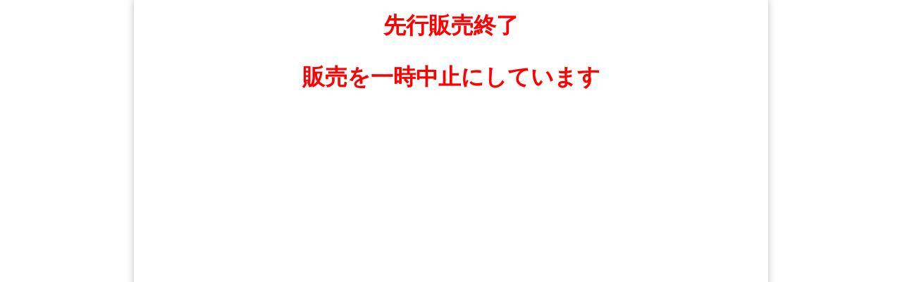

--- FILE ---
content_type: text/html; charset=UTF-8
request_url: https://koburyotaro.info/lp1lkmember/
body_size: 26124
content:
<!DOCTYPE html> <!--[if IE 7]><html class="ie ie7 page" dir="ltr" lang="ja"> <![endif]--> <!--[if IE 8]><html class="ie ie8 page" dir="ltr" lang="ja"> <![endif]--> <!--[if !(IE 7) | !(IE 8)  ]><!--><html class="page" dir="ltr" lang="ja"> <!--<![endif]--><head><meta charset="UTF-8" /><meta name="viewport" content="width=1000" /><link rel="profile" href="http://gmpg.org/xfn/11" /><link rel="pingback" href="https://koburyotaro.info/xmlrpc.php" /> <script defer src="https://www.youtube.com/iframe_api" type="text/javascript"></script> <!--[if lt IE 9]> <script src="https://koburyotaro.info/wp-content/themes/colorful-theme/js/html5.js" type="text/javascript"></script> <![endif]--> <script defer src="//ajax.googleapis.com/ajax/libs/jquery/1.8.3/jquery.min.js" type="text/javascript"></script> <script defer src="https://koburyotaro.info/wp-content/cache/autoptimize/js/autoptimize_single_836320f5e6de80623bf98a810857b6c3.js" type="text/javascript"></script> <title>最速最短コブ上達メソッドコブの滑り方第一弾（愛コブ限定） | コブの滑り方動画レッスン</title><meta name="robots" content="max-image-preview:large" /><link rel="canonical" href="https://koburyotaro.info/lp1lkmember/" /><meta name="generator" content="All in One SEO (AIOSEO) 4.9.1.1" /> <script type="application/ld+json" class="aioseo-schema">{"@context":"https:\/\/schema.org","@graph":[{"@type":"BreadcrumbList","@id":"https:\/\/koburyotaro.info\/lp1lkmember\/#breadcrumblist","itemListElement":[{"@type":"ListItem","@id":"https:\/\/koburyotaro.info#listItem","position":1,"name":"Home","item":"https:\/\/koburyotaro.info","nextItem":{"@type":"ListItem","@id":"https:\/\/koburyotaro.info\/lp1lkmember\/#listItem","name":"\u6700\u901f\u6700\u77ed\u30b3\u30d6\u4e0a\u9054\u30e1\u30bd\u30c3\u30c9\u30b3\u30d6\u306e\u6ed1\u308a\u65b9\u7b2c\u4e00\u5f3e\uff08\u611b\u30b3\u30d6\u9650\u5b9a\uff09"}},{"@type":"ListItem","@id":"https:\/\/koburyotaro.info\/lp1lkmember\/#listItem","position":2,"name":"\u6700\u901f\u6700\u77ed\u30b3\u30d6\u4e0a\u9054\u30e1\u30bd\u30c3\u30c9\u30b3\u30d6\u306e\u6ed1\u308a\u65b9\u7b2c\u4e00\u5f3e\uff08\u611b\u30b3\u30d6\u9650\u5b9a\uff09","previousItem":{"@type":"ListItem","@id":"https:\/\/koburyotaro.info#listItem","name":"Home"}}]},{"@type":"Organization","@id":"https:\/\/koburyotaro.info\/#organization","name":"\u30b3\u30d6\u306e\u6ed1\u308a\u65b9\u52d5\u753b\u30ec\u30c3\u30b9\u30f3","description":"\u6700\u901f\u6700\u77ed\u30b3\u30d6\u4e0a\u9054\u30e1\u30bd\u30c3\u30c9\u30aa\u30f3\u30e9\u30a4\u30f3\u30ec\u30c3\u30b9\u30f3","url":"https:\/\/koburyotaro.info\/"},{"@type":"WebPage","@id":"https:\/\/koburyotaro.info\/lp1lkmember\/#webpage","url":"https:\/\/koburyotaro.info\/lp1lkmember\/","name":"\u6700\u901f\u6700\u77ed\u30b3\u30d6\u4e0a\u9054\u30e1\u30bd\u30c3\u30c9\u30b3\u30d6\u306e\u6ed1\u308a\u65b9\u7b2c\u4e00\u5f3e\uff08\u611b\u30b3\u30d6\u9650\u5b9a\uff09 | \u30b3\u30d6\u306e\u6ed1\u308a\u65b9\u52d5\u753b\u30ec\u30c3\u30b9\u30f3","inLanguage":"ja","isPartOf":{"@id":"https:\/\/koburyotaro.info\/#website"},"breadcrumb":{"@id":"https:\/\/koburyotaro.info\/lp1lkmember\/#breadcrumblist"},"datePublished":"2017-08-16T23:38:25+09:00","dateModified":"2017-09-01T10:08:01+09:00"},{"@type":"WebSite","@id":"https:\/\/koburyotaro.info\/#website","url":"https:\/\/koburyotaro.info\/","name":"\u30b3\u30d6\u306e\u6ed1\u308a\u65b9\u52d5\u753b\u30ec\u30c3\u30b9\u30f3","description":"\u6700\u901f\u6700\u77ed\u30b3\u30d6\u4e0a\u9054\u30e1\u30bd\u30c3\u30c9\u30aa\u30f3\u30e9\u30a4\u30f3\u30ec\u30c3\u30b9\u30f3","inLanguage":"ja","publisher":{"@id":"https:\/\/koburyotaro.info\/#organization"}}]}</script> <link rel="alternate" type="application/rss+xml" title="コブの滑り方動画レッスン &raquo; フィード" href="https://koburyotaro.info/feed/" /><link rel="alternate" type="application/rss+xml" title="コブの滑り方動画レッスン &raquo; コメントフィード" href="https://koburyotaro.info/comments/feed/" /><link rel='stylesheet' id='wp-color-picker-css' href='https://koburyotaro.info/wp-admin/css/color-picker.min.css?ver=6.4.7' type='text/css' media='all' /><link rel='stylesheet' id='wp-block-library-css' href='https://koburyotaro.info/wp-includes/css/dist/block-library/style.min.css?ver=6.4.7' type='text/css' media='all' /><link rel='stylesheet' id='aioseo/css/src/vue/standalone/blocks/table-of-contents/global.scss-css' href='https://koburyotaro.info/wp-content/cache/autoptimize/css/autoptimize_single_8aeaa129c1f80e6e5dbaa329351d1482.css?ver=4.9.1.1' type='text/css' media='all' /><style id='classic-theme-styles-inline-css' type='text/css'>/*! This file is auto-generated */
.wp-block-button__link{color:#fff;background-color:#32373c;border-radius:9999px;box-shadow:none;text-decoration:none;padding:calc(.667em + 2px) calc(1.333em + 2px);font-size:1.125em}.wp-block-file__button{background:#32373c;color:#fff;text-decoration:none}</style><style id='global-styles-inline-css' type='text/css'>body{--wp--preset--color--black:#000;--wp--preset--color--cyan-bluish-gray:#abb8c3;--wp--preset--color--white:#fff;--wp--preset--color--pale-pink:#f78da7;--wp--preset--color--vivid-red:#cf2e2e;--wp--preset--color--luminous-vivid-orange:#ff6900;--wp--preset--color--luminous-vivid-amber:#fcb900;--wp--preset--color--light-green-cyan:#7bdcb5;--wp--preset--color--vivid-green-cyan:#00d084;--wp--preset--color--pale-cyan-blue:#8ed1fc;--wp--preset--color--vivid-cyan-blue:#0693e3;--wp--preset--color--vivid-purple:#9b51e0;--wp--preset--gradient--vivid-cyan-blue-to-vivid-purple:linear-gradient(135deg,rgba(6,147,227,1) 0%,#9b51e0 100%);--wp--preset--gradient--light-green-cyan-to-vivid-green-cyan:linear-gradient(135deg,#7adcb4 0%,#00d082 100%);--wp--preset--gradient--luminous-vivid-amber-to-luminous-vivid-orange:linear-gradient(135deg,rgba(252,185,0,1) 0%,rgba(255,105,0,1) 100%);--wp--preset--gradient--luminous-vivid-orange-to-vivid-red:linear-gradient(135deg,rgba(255,105,0,1) 0%,#cf2e2e 100%);--wp--preset--gradient--very-light-gray-to-cyan-bluish-gray:linear-gradient(135deg,#eee 0%,#a9b8c3 100%);--wp--preset--gradient--cool-to-warm-spectrum:linear-gradient(135deg,#4aeadc 0%,#9778d1 20%,#cf2aba 40%,#ee2c82 60%,#fb6962 80%,#fef84c 100%);--wp--preset--gradient--blush-light-purple:linear-gradient(135deg,#ffceec 0%,#9896f0 100%);--wp--preset--gradient--blush-bordeaux:linear-gradient(135deg,#fecda5 0%,#fe2d2d 50%,#6b003e 100%);--wp--preset--gradient--luminous-dusk:linear-gradient(135deg,#ffcb70 0%,#c751c0 50%,#4158d0 100%);--wp--preset--gradient--pale-ocean:linear-gradient(135deg,#fff5cb 0%,#b6e3d4 50%,#33a7b5 100%);--wp--preset--gradient--electric-grass:linear-gradient(135deg,#caf880 0%,#71ce7e 100%);--wp--preset--gradient--midnight:linear-gradient(135deg,#020381 0%,#2874fc 100%);--wp--preset--font-size--small:13px;--wp--preset--font-size--medium:20px;--wp--preset--font-size--large:36px;--wp--preset--font-size--x-large:42px;--wp--preset--spacing--20:.44rem;--wp--preset--spacing--30:.67rem;--wp--preset--spacing--40:1rem;--wp--preset--spacing--50:1.5rem;--wp--preset--spacing--60:2.25rem;--wp--preset--spacing--70:3.38rem;--wp--preset--spacing--80:5.06rem;--wp--preset--shadow--natural:6px 6px 9px rgba(0,0,0,.2);--wp--preset--shadow--deep:12px 12px 50px rgba(0,0,0,.4);--wp--preset--shadow--sharp:6px 6px 0px rgba(0,0,0,.2);--wp--preset--shadow--outlined:6px 6px 0px -3px rgba(255,255,255,1),6px 6px rgba(0,0,0,1);--wp--preset--shadow--crisp:6px 6px 0px rgba(0,0,0,1)}:where(.is-layout-flex){gap:.5em}:where(.is-layout-grid){gap:.5em}body .is-layout-flow>.alignleft{float:left;margin-inline-start:0;margin-inline-end:2em}body .is-layout-flow>.alignright{float:right;margin-inline-start:2em;margin-inline-end:0}body .is-layout-flow>.aligncenter{margin-left:auto !important;margin-right:auto !important}body .is-layout-constrained>.alignleft{float:left;margin-inline-start:0;margin-inline-end:2em}body .is-layout-constrained>.alignright{float:right;margin-inline-start:2em;margin-inline-end:0}body .is-layout-constrained>.aligncenter{margin-left:auto !important;margin-right:auto !important}body .is-layout-constrained>:where(:not(.alignleft):not(.alignright):not(.alignfull)){max-width:var(--wp--style--global--content-size);margin-left:auto !important;margin-right:auto !important}body .is-layout-constrained>.alignwide{max-width:var(--wp--style--global--wide-size)}body .is-layout-flex{display:flex}body .is-layout-flex{flex-wrap:wrap;align-items:center}body .is-layout-flex>*{margin:0}body .is-layout-grid{display:grid}body .is-layout-grid>*{margin:0}:where(.wp-block-columns.is-layout-flex){gap:2em}:where(.wp-block-columns.is-layout-grid){gap:2em}:where(.wp-block-post-template.is-layout-flex){gap:1.25em}:where(.wp-block-post-template.is-layout-grid){gap:1.25em}.has-black-color{color:var(--wp--preset--color--black) !important}.has-cyan-bluish-gray-color{color:var(--wp--preset--color--cyan-bluish-gray) !important}.has-white-color{color:var(--wp--preset--color--white) !important}.has-pale-pink-color{color:var(--wp--preset--color--pale-pink) !important}.has-vivid-red-color{color:var(--wp--preset--color--vivid-red) !important}.has-luminous-vivid-orange-color{color:var(--wp--preset--color--luminous-vivid-orange) !important}.has-luminous-vivid-amber-color{color:var(--wp--preset--color--luminous-vivid-amber) !important}.has-light-green-cyan-color{color:var(--wp--preset--color--light-green-cyan) !important}.has-vivid-green-cyan-color{color:var(--wp--preset--color--vivid-green-cyan) !important}.has-pale-cyan-blue-color{color:var(--wp--preset--color--pale-cyan-blue) !important}.has-vivid-cyan-blue-color{color:var(--wp--preset--color--vivid-cyan-blue) !important}.has-vivid-purple-color{color:var(--wp--preset--color--vivid-purple) !important}.has-black-background-color{background-color:var(--wp--preset--color--black) !important}.has-cyan-bluish-gray-background-color{background-color:var(--wp--preset--color--cyan-bluish-gray) !important}.has-white-background-color{background-color:var(--wp--preset--color--white) !important}.has-pale-pink-background-color{background-color:var(--wp--preset--color--pale-pink) !important}.has-vivid-red-background-color{background-color:var(--wp--preset--color--vivid-red) !important}.has-luminous-vivid-orange-background-color{background-color:var(--wp--preset--color--luminous-vivid-orange) !important}.has-luminous-vivid-amber-background-color{background-color:var(--wp--preset--color--luminous-vivid-amber) !important}.has-light-green-cyan-background-color{background-color:var(--wp--preset--color--light-green-cyan) !important}.has-vivid-green-cyan-background-color{background-color:var(--wp--preset--color--vivid-green-cyan) !important}.has-pale-cyan-blue-background-color{background-color:var(--wp--preset--color--pale-cyan-blue) !important}.has-vivid-cyan-blue-background-color{background-color:var(--wp--preset--color--vivid-cyan-blue) !important}.has-vivid-purple-background-color{background-color:var(--wp--preset--color--vivid-purple) !important}.has-black-border-color{border-color:var(--wp--preset--color--black) !important}.has-cyan-bluish-gray-border-color{border-color:var(--wp--preset--color--cyan-bluish-gray) !important}.has-white-border-color{border-color:var(--wp--preset--color--white) !important}.has-pale-pink-border-color{border-color:var(--wp--preset--color--pale-pink) !important}.has-vivid-red-border-color{border-color:var(--wp--preset--color--vivid-red) !important}.has-luminous-vivid-orange-border-color{border-color:var(--wp--preset--color--luminous-vivid-orange) !important}.has-luminous-vivid-amber-border-color{border-color:var(--wp--preset--color--luminous-vivid-amber) !important}.has-light-green-cyan-border-color{border-color:var(--wp--preset--color--light-green-cyan) !important}.has-vivid-green-cyan-border-color{border-color:var(--wp--preset--color--vivid-green-cyan) !important}.has-pale-cyan-blue-border-color{border-color:var(--wp--preset--color--pale-cyan-blue) !important}.has-vivid-cyan-blue-border-color{border-color:var(--wp--preset--color--vivid-cyan-blue) !important}.has-vivid-purple-border-color{border-color:var(--wp--preset--color--vivid-purple) !important}.has-vivid-cyan-blue-to-vivid-purple-gradient-background{background:var(--wp--preset--gradient--vivid-cyan-blue-to-vivid-purple) !important}.has-light-green-cyan-to-vivid-green-cyan-gradient-background{background:var(--wp--preset--gradient--light-green-cyan-to-vivid-green-cyan) !important}.has-luminous-vivid-amber-to-luminous-vivid-orange-gradient-background{background:var(--wp--preset--gradient--luminous-vivid-amber-to-luminous-vivid-orange) !important}.has-luminous-vivid-orange-to-vivid-red-gradient-background{background:var(--wp--preset--gradient--luminous-vivid-orange-to-vivid-red) !important}.has-very-light-gray-to-cyan-bluish-gray-gradient-background{background:var(--wp--preset--gradient--very-light-gray-to-cyan-bluish-gray) !important}.has-cool-to-warm-spectrum-gradient-background{background:var(--wp--preset--gradient--cool-to-warm-spectrum) !important}.has-blush-light-purple-gradient-background{background:var(--wp--preset--gradient--blush-light-purple) !important}.has-blush-bordeaux-gradient-background{background:var(--wp--preset--gradient--blush-bordeaux) !important}.has-luminous-dusk-gradient-background{background:var(--wp--preset--gradient--luminous-dusk) !important}.has-pale-ocean-gradient-background{background:var(--wp--preset--gradient--pale-ocean) !important}.has-electric-grass-gradient-background{background:var(--wp--preset--gradient--electric-grass) !important}.has-midnight-gradient-background{background:var(--wp--preset--gradient--midnight) !important}.has-small-font-size{font-size:var(--wp--preset--font-size--small) !important}.has-medium-font-size{font-size:var(--wp--preset--font-size--medium) !important}.has-large-font-size{font-size:var(--wp--preset--font-size--large) !important}.has-x-large-font-size{font-size:var(--wp--preset--font-size--x-large) !important}.wp-block-navigation a:where(:not(.wp-element-button)){color:inherit}:where(.wp-block-post-template.is-layout-flex){gap:1.25em}:where(.wp-block-post-template.is-layout-grid){gap:1.25em}:where(.wp-block-columns.is-layout-flex){gap:2em}:where(.wp-block-columns.is-layout-grid){gap:2em}.wp-block-pullquote{font-size:1.5em;line-height:1.6}</style><link rel='stylesheet' id='twentytwelve-style-css' href='https://koburyotaro.info/wp-content/cache/autoptimize/css/autoptimize_single_15dc2fee088052250c8e94469e616f2b.css?ver=6.4.7' type='text/css' media='all' /><link rel='stylesheet' id='colorful-style-css' href='https://koburyotaro.info/wp-content/cache/autoptimize/css/autoptimize_single_15ef7c821f67b0fdefc9157c240c2fba.css?ver=6.4.7' type='text/css' media='all' /><style id='colorful-style-inline-css' type='text/css'>body{background-color:#fff}.colorful_content{font-size:16px;max-width:900px;background-color:transparent}.colorful_content,.colorful_content p{font-family:"Open Sans",Helvetica,Arial,sans-serif;line-height:2.3}.colorful_content ul,.colorful_content ol,.colorful_content h1,.colorful_content h2,.colorful_content h3,.colorful_content h4,.colorful_content h5,.colorful_content h6,.colorful_content .wp-block-cover h1,.colorful_content .wp-block-cover h2,.colorful_content .wp-block-cover h3,.colorful_content .wp-block-cover h4,.colorful_content .wp-block-cover h5,.colorful_content .wp-block-cover h6{font-family:"Open Sans",Helvetica,Arial,sans-serif}.colorful_cover_inner{max-width:900px !important}.navbar .navbar-inner{background-color:#d33}.navbar .brand{color:#fff}</style><link rel='stylesheet' id='jquery-lazyloadxt-spinner-css-css' href='https://koburyotaro.info/wp-content/cache/autoptimize/css/autoptimize_single_d4a56d3242663a4b372dc090375e8136.css?ver=6.4.7' type='text/css' media='all' /> <script defer type="text/javascript" src="https://koburyotaro.info/wp-includes/js/jquery/jquery.min.js?ver=3.7.1" id="jquery-core-js"></script> <script defer type="text/javascript" src="https://koburyotaro.info/wp-includes/js/jquery/jquery-migrate.min.js?ver=3.4.1" id="jquery-migrate-js"></script> <link rel="https://api.w.org/" href="https://koburyotaro.info/wp-json/" /><link rel="alternate" type="application/json" href="https://koburyotaro.info/wp-json/wp/v2/pages/118" /><link rel="EditURI" type="application/rsd+xml" title="RSD" href="https://koburyotaro.info/xmlrpc.php?rsd" /><meta name="generator" content="WordPress 6.4.7" /><link rel='shortlink' href='https://koburyotaro.info/?p=118' /><link rel="alternate" type="application/json+oembed" href="https://koburyotaro.info/wp-json/oembed/1.0/embed?url=https%3A%2F%2Fkoburyotaro.info%2Flp1lkmember%2F" /><link rel="alternate" type="text/xml+oembed" href="https://koburyotaro.info/wp-json/oembed/1.0/embed?url=https%3A%2F%2Fkoburyotaro.info%2Flp1lkmember%2F&#038;format=xml" /><style type="text/css">.recentcomments a{display:inline !important;padding:0 !important;margin:0 !important}</style><link rel="stylesheet"  href="https://koburyotaro.info/wp-content/cache/autoptimize/css/autoptimize_single_3b7311162fb193f65687f4c8991a2e2f.css" type="text/css" media="all" /><link rel="stylesheet"  href="https://koburyotaro.info/wp-content/cache/autoptimize/css/autoptimize_single_43de4ea4157e9f54fd04289b4228ed08.css" type="text/css" media="all" /><style type="text/css">body{background-color:#fff}.site{font-size:16px;font-family:"Open Sans",Helvetica,Arial,sans-serif;width:auto;max-width:900px;background-color:#fff}.site p{line-height:2.3}.entry-content,.content-width{width:auto;max-width:800px}.bg-youtube-content{box-sizing:border-box;margin:0 auto;max-width:800px}#secondary{background-color:#fff}#secondary,#secondary h3,#secondary .widget a,#secondary .widget a:hover{color:#000}img.wide,table.wide,table.head-w,table.head-b,table.obi,table.obi-b,table.tape,table.gra-blue,table.gra-red,table.gra-green,table.gra-purple,table.gra-gray,table.gra-yellow,table.fab-blue,table.fab-red,table.fab-green,table.fab-purple,table.fab-gray,table.formbox{width:900px}table.formbox{width:800px}table img.wide,table table.wide,table table.head-w,table table.head-b,table table.obi,table table.obi-b,table table.tape,table table.gra-blue,table table.gra-red,table table.gra-green,table table.gra-purple,table table.gra-gray,table table.gra-yellow,table table.fab-blue,table table.fab-red,table table.fab-green,table table.fab-purple,table table.fab-gray{width:800px;margin:0 -20px}table.submit img.wide,table.submit table.wide,table.submit table.head-w,table.submit table.head-b,table.submit table.obi,table.submit table.obi-b,table.submit table.tape,table.submit table.gra-blue,table.submit table.gra-red,table.submit table.gra-green,table.submit table.gra-purple,table.submit table.gra-gray,table.submit table.gra-yellow,table.submit table.fab-blue,table.submit table.fab-red,table.submit table.fab-green,table.submit table.fab-purple,table.submit table.fab-gray{margin:0}table[class^=fullwidth_std]>tbody>tr>td,table[class^=fullwidth_tilt]>tbody>tr>td{padding:20px calc(50% - 400px)}@media only screen and (max-width:899px){img.wide,table.wide,table.head-w,table.head-b,table.obi,table.obi-b,table.tape,table.gra-blue,table.gra-red,table.gra-green,table.gra-purple,table.gra-gray,table.gra-yellow,table.fab-blue,table.fab-red,table.fab-green,table.fab-purple,table.fab-gray,table.formbox{margin:0 -30px;width:100vw}table table.wide,table table.head-w,table table.head-b,table table.obi,table table.obi-b,table table.tape,table table.gra-blue,table table.gra-red,table table.gra-green,table table.gra-purple,table table.gra-gray,table table.gra-yellow,table table.fab-blue,table table.fab-red,table table.fab-green,table table.fab-purple,table table.fab-gray{margin:0 -20px !important;width:calc(100% + 40px) !important;width:-webkit-calc(100% + 40px) !important}table img.wide{margin:0 -25px !important;width:calc(100% + 50px) !important;width:-webkit-calc(100% + 50px) !important;max-width:calc(100% + 50px) !important;max-width:-webkit-calc(100% + 50px) !important;position:relative !important}table.submit img.wide,table.submit table.wide,table.submit table.head-w,table.submit table.head-b,table.submit table.obi,table.submit table.obi-b,table.submit table.tape,table.submit table.gra-blue,table.submit table.gra-red,table.submit table.gra-green,table.submit table.gra-purple,table.submit table.gra-gray,table.submit table.gra-yellow,table.submit table.fab-blue,table.submit table.fab-red,table.submit table.fab-green,table.submit table.fab-purple,table.submit table.fab-gray{margin:0 !important;width:100% !important}.head-image{background-size:auto 100% !important}}table.shikaku img,table.shikaku tbody img,table.shikaku tr img,table.shikaku td img,table.marukaku img,table.marukaku tbody img,table.marukaku tr img,table.marukaku td img,table.pressed img,table.pressed tbody img,table.pressed tr img,table.pressed td img,table.pressed-fiber img,table.pressed-fiber tbody img,table.pressed-fiber tr img,table.pressed-fiber td img,table.tableshadow img,table.tableshadow tbody img,table.tableshadow tr img,table.tableshadow td img{max-width:750px}table.shikaku img.wide.wide,table.shikaku tbody img.wide,table.shikaku tr img.wide,table.shikaku td img.wide,table.marukaku img.wide,table.marukaku tbody img.wide,table.marukaku tr img.wide,table.marukaku td img.wide,table.pressed img.wide,table.pressed tbody img.wide,table.pressed tr img.wide,table.pressed td img.wide,table.pressed-fiber img.wide,table.pressed-fiber tbody img.wide,table.pressed-fiber tr img.wide,table.pressed-fiber td img.wide,table.tableshadow img.wide,table.tableshadow tbody img.wide,table.tableshadow tr img.wide,table.tableshadow td img.wide{max-width:800px;margin:0 -20px}table.wide img,table.wide tbody img,table.wide tr img,table.wide td img{max-width:790px}img.wide{max-width:900px}</style><style type="text/css">.bg-youtube .sp-bgimage{display:none}</style><style type="text/css">.site{box-shadow:0 0 10px rgba(0,0,0,.25)}</style> <script defer src="[data-uri]"></script> <script defer src="[data-uri]"></script> <script defer src="[data-uri]"></script> </head><body class="page-template-default page page-id-118 wp-embed-responsive custom-background-empty single-author"><div class="navbar navbar-inverse navbar-fixed-top" onMouseOver="dispWin();"><div class="navbar-inner" ><div class="brand"><p>愛コブ会員限定２００名　終了まで　<span id="CDT"></span></p></div></div></div><div id="page" class="hfeed site"><header id="masthead" class="site-header" role="banner"></header><div id="main" class="wrapper colorful_content"><div id="primary" class="site-content"><div id="content" role="main"><article id="post-118" class="post-118 page type-page status-publish"><header class="entry-header"></header><div class="entry-content"><div id="yui_3_2_0_1_15006080945482772" class="msg-body inner undoreset"><p style="text-align: center;"><span style="font-size: 24pt; color: #ff0000; background-color: #ffff00;"><strong>愛コブ会員さま限定２００本</strong></span></p><p><img fetchpriority="high" decoding="async" class="lazy lazy-hidden wide alignnone wp-image-76 size-full" src="//koburyotaro.info/wp-content/plugins/a3-lazy-load/assets/images/lazy_placeholder.gif" data-lazy-type="image" data-src="https://koburyotaro.info/wp-content/uploads/2017/07/伸身コブキャッチ-2.png" alt="" width="1276" height="898" srcset="" data-srcset="https://koburyotaro.info/wp-content/uploads/2017/07/伸身コブキャッチ-2.png 1276w, https://koburyotaro.info/wp-content/uploads/2017/07/伸身コブキャッチ-2-300x211.png 300w, https://koburyotaro.info/wp-content/uploads/2017/07/伸身コブキャッチ-2-768x540.png 768w, https://koburyotaro.info/wp-content/uploads/2017/07/伸身コブキャッチ-2-1024x721.png 1024w, https://koburyotaro.info/wp-content/uploads/2017/07/伸身コブキャッチ-2-624x439.png 624w" sizes="(max-width: 1276px) 100vw, 1276px" /><noscript><img fetchpriority="high" decoding="async" class="wide alignnone wp-image-76 size-full" src="https://koburyotaro.info/wp-content/uploads/2017/07/伸身コブキャッチ-2.png" alt="" width="1276" height="898" srcset="https://koburyotaro.info/wp-content/uploads/2017/07/伸身コブキャッチ-2.png 1276w, https://koburyotaro.info/wp-content/uploads/2017/07/伸身コブキャッチ-2-300x211.png 300w, https://koburyotaro.info/wp-content/uploads/2017/07/伸身コブキャッチ-2-768x540.png 768w, https://koburyotaro.info/wp-content/uploads/2017/07/伸身コブキャッチ-2-1024x721.png 1024w, https://koburyotaro.info/wp-content/uploads/2017/07/伸身コブキャッチ-2-624x439.png 624w" sizes="(max-width: 1276px) 100vw, 1276px" /></noscript></p></div><p>&nbsp;</p><p style="text-align: center;"><span style="font-size: 18pt;"><strong><span style="color: #993300;">本編・特典動画で紹介するコブの滑り方</span></strong></span></p><p style="text-align: center;"><span style="font-size: 18pt; color: #993300;"><strong>↓　　↓　　↓</strong></span></p><div align="center"><iframe class="lazy lazy-hidden" data-lazy-type="iframe" data-src="https://www.youtube.com/embed/uEfKVWwqOAs" width="560" height="315" frameborder="0" allowfullscreen="allowfullscreen"></iframe><noscript><iframe src="https://www.youtube.com/embed/uEfKVWwqOAs" width="560" height="315" frameborder="0" allowfullscreen="allowfullscreen"></iframe></noscript></div><p>&nbsp;</p><table class="obi" style="background-color: #ce1219;" border="0"><tbody><tr><td>こんな方におすすめです！</td></tr></tbody></table><p>&nbsp;</p><table class="shikaku" style="border: 1px solid #000000;" border="1"><tbody><tr><td><span style="font-size: 14pt;"><strong><img class="lazy lazy-hidden" decoding="async" src="//koburyotaro.info/wp-content/plugins/a3-lazy-load/assets/images/lazy_placeholder.gif" data-lazy-type="image" data-src="http://lptemp.com/dx/wp-content/uploads/2013/11/check_green.png" alt="" width="32" height="32" /><noscript><img decoding="async" src="http://lptemp.com/dx/wp-content/uploads/2013/11/check_green.png" alt="" width="32" height="32" /></noscript>　<span style="color: #800000;">コブを滑る時は何から始めればいいかわからない</span></strong></span><br /> <span style="font-size: 14pt; color: #800000;"><strong> <img class="lazy lazy-hidden" decoding="async" src="//koburyotaro.info/wp-content/plugins/a3-lazy-load/assets/images/lazy_placeholder.gif" data-lazy-type="image" data-src="http://lptemp.com/dx/wp-content/uploads/2013/11/check_green.png" alt="" width="32" height="32" /><noscript><img decoding="async" src="http://lptemp.com/dx/wp-content/uploads/2013/11/check_green.png" alt="" width="32" height="32" /></noscript>　コブを見たら避けてしまう</strong></span><br /> <span style="font-size: 14pt; color: #800000;"><strong> <img class="lazy lazy-hidden" decoding="async" src="//koburyotaro.info/wp-content/plugins/a3-lazy-load/assets/images/lazy_placeholder.gif" data-lazy-type="image" data-src="http://lptemp.com/dx/wp-content/uploads/2013/11/check_green.png" alt="" width="32" height="32" /><noscript><img decoding="async" src="http://lptemp.com/dx/wp-content/uploads/2013/11/check_green.png" alt="" width="32" height="32" /></noscript>　コブに入ったら頭が真っ白になってしまう</strong></span><br /> <span style="font-size: 14pt; color: #800000;"><strong> <img class="lazy lazy-hidden" decoding="async" src="//koburyotaro.info/wp-content/plugins/a3-lazy-load/assets/images/lazy_placeholder.gif" data-lazy-type="image" data-src="http://lptemp.com/dx/wp-content/uploads/2013/11/check_green.png" alt="" width="32" height="32" /><noscript><img decoding="async" src="http://lptemp.com/dx/wp-content/uploads/2013/11/check_green.png" alt="" width="32" height="32" /></noscript>　コブに入ったら急に動けなくなってしまう</strong></span><br /> <span style="font-size: 14pt; color: #800000;"><strong> <img class="lazy lazy-hidden" decoding="async" src="//koburyotaro.info/wp-content/plugins/a3-lazy-load/assets/images/lazy_placeholder.gif" data-lazy-type="image" data-src="http://lptemp.com/dx/wp-content/uploads/2013/11/check_green.png" alt="" width="32" height="32" /><noscript><img decoding="async" src="http://lptemp.com/dx/wp-content/uploads/2013/11/check_green.png" alt="" width="32" height="32" /></noscript>　コブの見方がわからない</strong></span><br /> <span style="font-size: 14pt; color: #800000;"><strong> <img class="lazy lazy-hidden" decoding="async" src="//koburyotaro.info/wp-content/plugins/a3-lazy-load/assets/images/lazy_placeholder.gif" data-lazy-type="image" data-src="http://lptemp.com/dx/wp-content/uploads/2013/11/check_green.png" alt="" width="32" height="32" /><noscript><img decoding="async" src="http://lptemp.com/dx/wp-content/uploads/2013/11/check_green.png" alt="" width="32" height="32" /></noscript>　すぐにコブからはみ出てしまう</strong></span><br /> <span style="font-size: 14pt; color: #800000;"><strong> <img class="lazy lazy-hidden" decoding="async" src="//koburyotaro.info/wp-content/plugins/a3-lazy-load/assets/images/lazy_placeholder.gif" data-lazy-type="image" data-src="http://lptemp.com/dx/wp-content/uploads/2013/11/check_green.png" alt="" width="32" height="32" /><noscript><img decoding="async" src="http://lptemp.com/dx/wp-content/uploads/2013/11/check_green.png" alt="" width="32" height="32" /></noscript>　連続してコブをこなすことができない</strong></span><br /> <span style="font-size: 14pt; color: #800000;"><strong> <img class="lazy lazy-hidden" decoding="async" src="//koburyotaro.info/wp-content/plugins/a3-lazy-load/assets/images/lazy_placeholder.gif" data-lazy-type="image" data-src="http://lptemp.com/dx/wp-content/uploads/2013/11/check_green.png" alt="" width="32" height="32" /><noscript><img decoding="async" src="http://lptemp.com/dx/wp-content/uploads/2013/11/check_green.png" alt="" width="32" height="32" /></noscript>　コブではすぐ後傾になってしまう</strong></span><br /> <span style="font-size: 14pt; color: #800000;"><strong> <img class="lazy lazy-hidden" decoding="async" src="//koburyotaro.info/wp-content/plugins/a3-lazy-load/assets/images/lazy_placeholder.gif" data-lazy-type="image" data-src="http://lptemp.com/dx/wp-content/uploads/2013/11/check_green.png" alt="" width="32" height="32" /><noscript><img decoding="async" src="http://lptemp.com/dx/wp-content/uploads/2013/11/check_green.png" alt="" width="32" height="32" /></noscript>　コブでは早くターンしないと思いすぎてからだが内に倒れすぎてしまう</strong></span><br /> <span style="font-size: 14pt; color: #800000;"><strong> <img class="lazy lazy-hidden" decoding="async" src="//koburyotaro.info/wp-content/plugins/a3-lazy-load/assets/images/lazy_placeholder.gif" data-lazy-type="image" data-src="http://lptemp.com/dx/wp-content/uploads/2013/11/check_green.png" alt="" width="32" height="32" /><noscript><img decoding="async" src="http://lptemp.com/dx/wp-content/uploads/2013/11/check_green.png" alt="" width="32" height="32" /></noscript>　コブの基礎から必要なからだの使い方、細かなイメージが知りたい</strong></span><br /> <span style="font-size: 14pt; color: #800000;"><strong> <img class="lazy lazy-hidden" decoding="async" src="//koburyotaro.info/wp-content/plugins/a3-lazy-load/assets/images/lazy_placeholder.gif" data-lazy-type="image" data-src="http://lptemp.com/dx/wp-content/uploads/2013/11/check_green.png" alt="" width="32" height="32" /><noscript><img decoding="async" src="http://lptemp.com/dx/wp-content/uploads/2013/11/check_green.png" alt="" width="32" height="32" /></noscript>　基本的な言葉の整理からしっかりしたい</strong></span><br /> <span style="font-size: 14pt; color: #800000;"><strong> <img class="lazy lazy-hidden" decoding="async" src="//koburyotaro.info/wp-content/plugins/a3-lazy-load/assets/images/lazy_placeholder.gif" data-lazy-type="image" data-src="http://lptemp.com/dx/wp-content/uploads/2013/11/check_green.png" alt="" width="32" height="32" /><noscript><img decoding="async" src="http://lptemp.com/dx/wp-content/uploads/2013/11/check_green.png" alt="" width="32" height="32" /></noscript>　コブの形がイマイチつかめない方</strong></span></td></tr></tbody></table><p><span style="font-size: 16px;">１つでもチェック項目に当てはまるならこのオンラインレッスンがお役に立てます！</span></p><p>&nbsp;</p><table class="obi" style="background-color: #ce1219;" border="0"><tbody><tr><td>伸身抜重で滑る３つのコブの極意</td></tr></tbody></table><p>今回の動画で一番最後にコブの極意３つをお伝えするのですが、結論言ってしまいますね！<br /> えええっ、リョウバンマン！！！<br /> と思われるかもしれませんが別に隠すことでもないので言います！</p><table class="wide" style="background-image: url('https://koburyotaro.info/wp-content/uploads/2017/07/wanted2.png'); height: 157px; width: 894.5px;"><tbody><tr style="height: 406.5px;"><td style="width: 785.5px; height: 406.5px;"><p style="padding-left: 60px;"><span style="font-size: 24pt;"><em><strong>1、コブの出口で伸びるべし</strong></em></span></p><p>&nbsp;</p><p style="padding-left: 60px;"><span style="font-size: 24pt;"><em><strong>2、伸びたら方向転換、外向傾</strong></em></span></p><p>&nbsp;</p><p style="padding-left: 60px;"><span style="font-size: 24pt;"><em><strong>3、コブの出口にずらすべし</strong></em></span></p><p>&nbsp;</td></tr></tbody></table><p>もう結論言ってしまいましたが、やることは以上となります。</p><p>ということでこの1、2、3を達成できるように動画では詳しく解説しています。</p><p>&nbsp;</p><table class="obi" style="background-color: #ce1219;" border="0"><tbody><tr><td>雑誌、ビデオ、DVDなどで</p><p>吸収動作、吸収動作と言われ続ける疑問？？</td></tr></tbody></table><p>&nbsp;</p><p><strong><span style="color: #ff0000;">上田のYoutubeチャンネルで最も再生されているのが今回紹介する「コブの滑り方伸身抜重低速ズラシ」です。</span></strong></p><p><img loading="lazy" decoding="async" class="lazy lazy-hidden aligncenter wp-image-106" src="//koburyotaro.info/wp-content/plugins/a3-lazy-load/assets/images/lazy_placeholder.gif" data-lazy-type="image" data-src="https://koburyotaro.info/wp-content/uploads/2017/08/youtube１５万.png" alt="" width="614" height="420" srcset="" data-srcset="https://koburyotaro.info/wp-content/uploads/2017/08/youtube１５万.png 792w, https://koburyotaro.info/wp-content/uploads/2017/08/youtube１５万-300x205.png 300w, https://koburyotaro.info/wp-content/uploads/2017/08/youtube１５万-768x526.png 768w, https://koburyotaro.info/wp-content/uploads/2017/08/youtube１５万-624x427.png 624w" sizes="(max-width: 614px) 100vw, 614px" /><noscript><img loading="lazy" decoding="async" class="aligncenter wp-image-106" src="https://koburyotaro.info/wp-content/uploads/2017/08/youtube１５万.png" alt="" width="614" height="420" srcset="https://koburyotaro.info/wp-content/uploads/2017/08/youtube１５万.png 792w, https://koburyotaro.info/wp-content/uploads/2017/08/youtube１５万-300x205.png 300w, https://koburyotaro.info/wp-content/uploads/2017/08/youtube１５万-768x526.png 768w, https://koburyotaro.info/wp-content/uploads/2017/08/youtube１５万-624x427.png 624w" sizes="(max-width: 614px) 100vw, 614px" /></noscript></p><p>&nbsp;</p><p style="text-align: center;"><span style="font-size: 14pt; color: #800000;"><strong>↓実際の解説動画↓</strong></span></p><div align="center"><iframe class="lazy lazy-hidden" loading="lazy" data-lazy-type="iframe" data-src="https://www.youtube.com/embed/GaFUvemdcNA" width="560" height="315" frameborder="0" allowfullscreen="allowfullscreen"></iframe><noscript><iframe loading="lazy" src="https://www.youtube.com/embed/GaFUvemdcNA" width="560" height="315" frameborder="0" allowfullscreen="allowfullscreen"></iframe></noscript></div><p>１５万回を越えているのです。これには正直びっくりしました。その次に多い動画でも８万回くらいです。</p><p>つまり、私が想像していた以上にコブの第一歩をクリアできずに悩んでおられる方が非常にたくさんいるということがよくわかりました。</p><p>&nbsp;</p><p>さて巷の雑誌、ビデオ、ＤＶＤでよく言われる「吸収動作」・・・</p><p>&nbsp;</p><p>レッスンの時にも、<br /> 「どんなことで悩んでいるんですか？」<br /> 「どんなこと改善させたいと思っていますか？」<br /> と最初に質問しますが、<br /> 吸収動作が・・・<br /> と言われる方が半数を超えます。</p><p>この発想に至るのは無理ないと思います。</p><p>コブ＝吸収動作みたいに言われ続けているからです。</p><p>私自身もかつては</p><p>「吸収動作はコブを滑る上で絶対に必要なんだ！」</p><p>と思い込んでいました。</p><p>&nbsp;</p><p>確かに吸収動作のようなものは、コブのどの滑り方にも万能です。</p><p>だから、巷では吸収動作吸収動作と連呼されるのだと思います。</p><p>&nbsp;</p><p>１つだけ断言します！</p><p style="text-align: center;"><span style="font-size: 18pt; background-color: #ffff00;"><strong><span style="color: #ff0000;">コブが苦手な人にとっては吸収動作をしないほうがうまく滑れます。</span></strong></span></p><p>&nbsp;</p><p>コブが滑られないのは決してあなたのせいではありません！</p><p>これだけ吸収吸収連呼されていれば滑れなくなって当然です。</p><p>&nbsp;</p><table class="obi" style="background-color: #ce1219;" border="0"><tbody><tr><td>では、なぜ吸収動作というイメージが</p><p>コブを続けて滑れない原因になるのか？</td></tr></tbody></table><p>吸収動作をしないといけないと思うばかりに後傾になってしまっている人がたくさんいます。<br /> 吸収しなきゃと思うあまりお尻を落としてしまっているのです。<br /> 結果後傾になり、滑れなくなってしまっている方たくさんいます。</p><p>&nbsp;</p><p>よく言われる吸収動作のイメージは</p><p>「コブを越えていくときに膝を抱えこみながらコブを乗り越えていく」</p><p>などと表現されることがほとんどです。</p><p>&nbsp;</p><p>これがお尻が落ちて後傾になって滑られない原因です。</p><p>&nbsp;</p><p style="text-align: center;"><span style="font-size: 18pt; background-color: #ffff00;"><strong><span style="background-color: #ffff00;">ゲレンデでみる８，９割のスキーヤーは</span></strong></span></p><p style="text-align: center;"><span style="font-size: 18pt; background-color: #ffff00;"><strong><span style="background-color: #ffff00;">伸身抜重を使って滑っています。</span></strong></span></p><p>なぜ伸身抜重のスキーヤーが多いかと言えば、</p><p>伸身抜重の方がこれまでに経験済みの動きでやりやすいからです。</p><p>普段伸身抜重を使っている（自分も）スキーヤーのうち、</p><p><span style="font-size: 18pt; background-color: #ffff00;"><strong><span style="background-color: #ffff00;">伸身抜重と屈伸抜重の使いわけができるスキーヤーはこれまでのレッスン経験で半数もいません。</span></strong></span></p><p>&nbsp;</p><p><span style="color: #ff0000; font-size: 14pt; background-color: #ffff00;">伸身抜重と屈伸抜重の違いがわからない方も大丈夫です。</span></p><p><span style="color: #ff0000; font-size: 14pt; background-color: #ffff00;">そのために上田オンラインレッスンではその違いをわかるように準備しています。</span></p><p>&nbsp;</p><p>簡単に触れておくと、</p><p>ターンの切り替えの仕方に違いがあります。</p><p>ターンの切り替え時は抜重と言って自分の体重を抜く動きをします。</p><p>伸身抜重は切り替えのときにジャンプ動作をします。</p><p>ジャンプ動作で体重を軽くしています</p><p>一方で屈伸抜重は足の曲げ動作をします。</p><p>経験があることで言えば膝カックンのような感じです。</p><p>こちらも一瞬軽くなります。</p><p><img loading="lazy" decoding="async" class="lazy lazy-hidden aligncenter wp-image-108" style="font-size: 16px; background-color: #ffff00;" src="//koburyotaro.info/wp-content/plugins/a3-lazy-load/assets/images/lazy_placeholder.gif" data-lazy-type="image" data-src="https://koburyotaro.info/wp-content/uploads/2017/08/コブ吸収必要？.png" alt="" width="622" height="196" srcset="" data-srcset="https://koburyotaro.info/wp-content/uploads/2017/08/コブ吸収必要？.png 1611w, https://koburyotaro.info/wp-content/uploads/2017/08/コブ吸収必要？-300x94.png 300w, https://koburyotaro.info/wp-content/uploads/2017/08/コブ吸収必要？-768x242.png 768w, https://koburyotaro.info/wp-content/uploads/2017/08/コブ吸収必要？-1024x322.png 1024w, https://koburyotaro.info/wp-content/uploads/2017/08/コブ吸収必要？-624x196.png 624w" sizes="(max-width: 622px) 100vw, 622px" /><noscript><img loading="lazy" decoding="async" class="aligncenter wp-image-108" style="font-size: 16px; background-color: #ffff00;" src="https://koburyotaro.info/wp-content/uploads/2017/08/コブ吸収必要？.png" alt="" width="622" height="196" srcset="https://koburyotaro.info/wp-content/uploads/2017/08/コブ吸収必要？.png 1611w, https://koburyotaro.info/wp-content/uploads/2017/08/コブ吸収必要？-300x94.png 300w, https://koburyotaro.info/wp-content/uploads/2017/08/コブ吸収必要？-768x242.png 768w, https://koburyotaro.info/wp-content/uploads/2017/08/コブ吸収必要？-1024x322.png 1024w, https://koburyotaro.info/wp-content/uploads/2017/08/コブ吸収必要？-624x196.png 624w" sizes="(max-width: 622px) 100vw, 622px" /></noscript></p><p>ちなみによい吸収動作＝よい屈伸抜重のことです。</p><p>普段伸身抜重で滑っていて屈伸抜重との使いわけができないのにも関わらず、</p><p>コブの時だけ</p><p>「吸収動作（屈伸抜重）をしてください」</p><p>と言っても伸身抜重の動きにしかならないのです。</p><p>&nbsp;</p><p>コブを越えていくときに膝を抱えこむだと</p><p>伸身抜重で滑っているスキーヤーは</p><p><span style="font-size: 14pt; background-color: #ffff00;"><strong><span style="color: #ff0000;">絶対にお尻を落として後傾になりコブが滑れなくなるのです。</span></strong></span></p><p>なぜなら、普段伸びいこうとしている動きのところで</p><p>しゃがんでしまうのです。</p><p>&nbsp;</p><p>その結果・・・</p><p style="text-align: center;"><span style="font-size: 24pt; background-color: #ffff00;"><strong><span style="color: #ff0000;"><span style="background-color: #ffff00;">吸収動作という言葉</span>がコブを滑れない</span></strong></span></p><p style="text-align: center;"><span style="font-size: 24pt; background-color: #ffff00;"><strong><span style="color: #ff0000;">スキーヤーを量産してしまっています。</span></strong></span></p><p>&nbsp;</p><p>一応もう一度付け足しますが、</p><p>吸収動作のようなものが必要ないと言っているわけではありません。</p><p>&nbsp;</p><p>「コブをこれから滑れるようになりたい」</p><p>と思っている人にとっては考えないほうがいいということです。</p><p>&nbsp;</p><p>「そしたら屈伸抜重ができないとコブは滑られないってことですか？」</p><p>と聞かれそうですが安心してください。</p><p>&nbsp;</p><p>吸収動作は最初考えません。</p><p>今回のオンラインレッスンでも一切そのことには触れません。</p><p>伸身抜重のメリットを最大限に生かしてコブを滑っていきます。</p><p>&nbsp;</p><table class="obi" style="background-color: #ce1219;" border="0"><tbody><tr><td>伸身抜重の特徴を最大限に生かして</p><p>コブを連続して滑れるようになる！</td></tr></tbody></table><p>コブで伸身抜重の特徴は、</p><p><span style="font-size: 18pt; background-color: #ffff00;"><strong><span style="color: #ff0000; background-color: #ffff00;">重心を運びやすい！！</span></strong></span></p><p>ということです。</p><p>&nbsp;</p><p>先ほどからお伝えしているように</p><p>コブを滑れなくて困っている方は間違った吸収動作のイメージで</p><p>後傾になってしまい滑れなくなってしまっているのに加え、</p><p>コブに入ったら動きが急に止まってしまう失敗が多くあります。</p><p>&nbsp;</p><p>整地で滑っているときは</p><p>あまり意識せずとも重心を運んでいたにも関わらず、</p><p>コブに入ると急に動きが止まってしまい、</p><p>重心をうまく運んでいくことができなくなるのです。</p><p>&nbsp;</p><p>なので一番動きに馴染みのある伸身抜重を使うことに集中することで</p><p>コブに慣れていくことができます。</p><p>&nbsp;</p><p>コブに慣れてきてから次の上達へ向かえばいいのです(^^♪</p><p>&nbsp;</p><table class="obi" style="background-color: #ce1219;" border="0"><tbody><tr><td>伸身抜重でコブを滑ることを覚えておくメリット</td></tr></tbody></table><p>また、上級者であっても時には失敗して後傾になるものです。</p><p>はい、私も人間なので失敗するときがあります。<br /> ここで中級者と上級者をわけるのは、失敗した後にまた続けて滑れるかどうかです。</p><p>なぜまた滑っていけるかと言えば、</p><p>一度思いっきり伸びて重心を前にもってくることでもう一度滑り直すことが出来ています。</p><p>なので、失敗した時にリカバリーできます。</p><p><strong>中級者と上級者はこのリカバリーの差</strong>です</p><p>コブはそこそこ滑れても失敗した時に滑れなくなるという方は</p><p>よい伸身抜重を覚えておくことは有効です。</p><p>&nbsp;</p><table class="obi" style="background-color: #ce1219;" border="0"><tbody><tr><td>講師プロフィール</td></tr></tbody></table><p>&nbsp;</p><p><img loading="lazy" decoding="async" class="lazy lazy-hidden wp-image-798 size-full alignright" src="//koburyotaro.info/wp-content/plugins/a3-lazy-load/assets/images/lazy_placeholder.gif" data-lazy-type="image" data-src="http://kobulesson.com/wp-content/uploads/2016/07/CM1_2494.jpg" sizes="(max-width: 372px) 100vw, 372px" srcset="" data-srcset="http://kobulesson.com/wp-content/uploads/2016/07/CM1_2494.jpg 372w, http://kobulesson.com/wp-content/uploads/2016/07/CM1_2494-247x300.jpg 247w" alt="CM1_2494" width="372" height="452" /><noscript><img loading="lazy" decoding="async" class="wp-image-798 size-full alignright" src="http://kobulesson.com/wp-content/uploads/2016/07/CM1_2494.jpg" sizes="(max-width: 372px) 100vw, 372px" srcset="http://kobulesson.com/wp-content/uploads/2016/07/CM1_2494.jpg 372w, http://kobulesson.com/wp-content/uploads/2016/07/CM1_2494-247x300.jpg 247w" alt="CM1_2494" width="372" height="452" /></noscript></p><p>はじめに簡単なプロフィールをご紹介します。</p><p><strong>リョウパンマンこと上田諒太郎(ウエダリョウタロウ)です(^^)/</strong></p><p>高校２年生のとき直感でモーグルをやると決め、<br /> 角皆優人氏が在籍する白馬五竜フリースタイルアカデミー、F-styleに入門することになりました。</p><p>モーグルの大会出始めたのは大学１年です。<br /> 選手としては遅くに始めました・・・</p><p>富山大学在学中は年の半分は富山、もう半分は白馬とスキー技術の向上のために邁進してました。</p><p>&nbsp;</p><p>・１年目でＢ級公認からＡ級公認へとランクアップ</p><p>・元全日本Ａ級モーグル選手</p><p>・全日本選手権出場(最高成績３３位)</p><p>２０１５/１６シーズンをもって選手は引退しました。<img loading="lazy" decoding="async" class="lazy lazy-hidden wp-image-47 alignright" src="//koburyotaro.info/wp-content/plugins/a3-lazy-load/assets/images/lazy_placeholder.gif" data-lazy-type="image" data-src="https://koburyotaro.info/wp-content/uploads/2017/07/コブ滑り.png" alt="" width="373" height="412" srcset="" data-srcset="https://koburyotaro.info/wp-content/uploads/2017/07/コブ滑り.png 771w, https://koburyotaro.info/wp-content/uploads/2017/07/コブ滑り-271x300.png 271w, https://koburyotaro.info/wp-content/uploads/2017/07/コブ滑り-768x849.png 768w, https://koburyotaro.info/wp-content/uploads/2017/07/コブ滑り-624x690.png 624w" sizes="(max-width: 373px) 100vw, 373px" /><noscript><img loading="lazy" decoding="async" class="wp-image-47 alignright" src="https://koburyotaro.info/wp-content/uploads/2017/07/コブ滑り.png" alt="" width="373" height="412" srcset="https://koburyotaro.info/wp-content/uploads/2017/07/コブ滑り.png 771w, https://koburyotaro.info/wp-content/uploads/2017/07/コブ滑り-271x300.png 271w, https://koburyotaro.info/wp-content/uploads/2017/07/コブ滑り-768x849.png 768w, https://koburyotaro.info/wp-content/uploads/2017/07/コブ滑り-624x690.png 624w" sizes="(max-width: 373px) 100vw, 373px" /></noscript></p><p>&nbsp;</p><p>レッスンは、白馬五竜フリースタイルアカデミーにて大学１年生からレッスンを行っています。来シーズンで１０年目を迎え、延べ１０００回以上のレッスンを行ってきました。</p><p>&nbsp;</p><p>大学卒業と同時に、２０１３年６月、整体＆パーソナルトレーニング”ＸｉＭ”設立しておりますので、現在のレッスンは週末がほとんどになります。</p><p>&nbsp;</p><p>&nbsp;</p><table style="background-color: #f0f0f0; height: 70px;"><tbody><tr><td style="padding: 0px 10px; text-align: center;"><span style="font-size: 18pt;">上田コブレッスンの想い</span></td></tr></tbody></table><p>・自身の競技経験</p><p>・１０００回以上のレッスン経験</p><p>・スポーツトレーナー・整体師</p><p>という３面から、徹底して作り上げられたからだの本質から捉えた、コブ上達メソッドに定評があります。</p><p>上田コブレッスンの使命はからだの動き、構造という本質からコブの滑り方をお伝えることです。</p><p style="text-align: center;"><span style="font-size: 18pt; color: #ff0000; background-color: #ffff00;"><strong>「雪上でやりたい動きは、まずスキーを履かずして成功させる！！」</strong></span></p><p>というコンセプトのもと「コブやスキーの技術的な要素」と「からだの使い方」の両方を知って実践して頂く、日本で唯一のからだの使い方コブレッスンを展開しています。</p><p>&nbsp;</p><p>今回のこのオンラインレッスンでもスキーの技術的な部分と</p><p>最低限のからだの使い方、イメージなども伝えていきたいと思っています。</p><p>&nbsp;</p><p><img class="lazy lazy-hidden" decoding="async" src="//koburyotaro.info/wp-content/plugins/a3-lazy-load/assets/images/lazy_placeholder.gif" data-lazy-type="image" data-src="http://lptemp.com/dx/wp-content/uploads/2013/11/check_green.png" alt="" width="32" height="32" /><noscript><img decoding="async" src="http://lptemp.com/dx/wp-content/uploads/2013/11/check_green.png" alt="" width="32" height="32" /></noscript>　スキーは重い道具を身に着けて動きます。</p><p><img class="lazy lazy-hidden" decoding="async" src="//koburyotaro.info/wp-content/plugins/a3-lazy-load/assets/images/lazy_placeholder.gif" data-lazy-type="image" data-src="http://lptemp.com/dx/wp-content/uploads/2013/11/check_green.png" alt="" width="32" height="32" /><noscript><img decoding="async" src="http://lptemp.com/dx/wp-content/uploads/2013/11/check_green.png" alt="" width="32" height="32" /></noscript>　スキーは平らな場所でなく斜面に立たなければいけません。</p><p><img class="lazy lazy-hidden" decoding="async" src="//koburyotaro.info/wp-content/plugins/a3-lazy-load/assets/images/lazy_placeholder.gif" data-lazy-type="image" data-src="http://lptemp.com/dx/wp-content/uploads/2013/11/check_green.png" alt="" width="32" height="32" /><noscript><img decoding="async" src="http://lptemp.com/dx/wp-content/uploads/2013/11/check_green.png" alt="" width="32" height="32" /></noscript>　スキーは滑るとスピードが出ます。</p><p><img class="lazy lazy-hidden" decoding="async" src="//koburyotaro.info/wp-content/plugins/a3-lazy-load/assets/images/lazy_placeholder.gif" data-lazy-type="image" data-src="http://lptemp.com/dx/wp-content/uploads/2013/11/check_green.png" alt="" width="32" height="32" /><noscript><img decoding="async" src="http://lptemp.com/dx/wp-content/uploads/2013/11/check_green.png" alt="" width="32" height="32" /></noscript>　コブは整地と比べて凹凸という変化があります。</p><p><img class="lazy lazy-hidden" decoding="async" src="//koburyotaro.info/wp-content/plugins/a3-lazy-load/assets/images/lazy_placeholder.gif" data-lazy-type="image" data-src="http://lptemp.com/dx/wp-content/uploads/2013/11/check_green.png" alt="" width="32" height="32" /><noscript><img decoding="async" src="http://lptemp.com/dx/wp-content/uploads/2013/11/check_green.png" alt="" width="32" height="32" /></noscript>　コブは整地と比べてターンに制限があります。</p><p>&nbsp;</p><p>条件が簡単になったときに出来なければ条件が難しくなったときに対応することはできません。</p><p>床の上で出来ない動きはスキーを履いてしたい動きを実現するのは</p><p>不可能と言っても過言でははありません。</p><p>&nbsp;</p><p><strong>「雪上でやりたい動きは、まずスキーを履かずして成功させる！！」</strong></p><p>これが最速・最短でコブを上達する方法なのです。</p><p>&nbsp;</p><p><img loading="lazy" decoding="async" class="lazy lazy-hidden alignnone size-full wp-image-66" style="font-size: 16px; background-color: #ffff00;" src="//koburyotaro.info/wp-content/plugins/a3-lazy-load/assets/images/lazy_placeholder.gif" data-lazy-type="image" data-src="https://koburyotaro.info/wp-content/uploads/2017/07/お客様.jpg" alt="" width="3253" height="1030" srcset="" data-srcset="https://koburyotaro.info/wp-content/uploads/2017/07/お客様.jpg 3253w, https://koburyotaro.info/wp-content/uploads/2017/07/お客様-300x95.jpg 300w, https://koburyotaro.info/wp-content/uploads/2017/07/お客様-768x243.jpg 768w, https://koburyotaro.info/wp-content/uploads/2017/07/お客様-1024x324.jpg 1024w, https://koburyotaro.info/wp-content/uploads/2017/07/お客様-624x198.jpg 624w" sizes="(max-width: 3253px) 100vw, 3253px" /><noscript><img loading="lazy" decoding="async" class="alignnone size-full wp-image-66" style="font-size: 16px; background-color: #ffff00;" src="https://koburyotaro.info/wp-content/uploads/2017/07/お客様.jpg" alt="" width="3253" height="1030" srcset="https://koburyotaro.info/wp-content/uploads/2017/07/お客様.jpg 3253w, https://koburyotaro.info/wp-content/uploads/2017/07/お客様-300x95.jpg 300w, https://koburyotaro.info/wp-content/uploads/2017/07/お客様-768x243.jpg 768w, https://koburyotaro.info/wp-content/uploads/2017/07/お客様-1024x324.jpg 1024w, https://koburyotaro.info/wp-content/uploads/2017/07/お客様-624x198.jpg 624w" sizes="(max-width: 3253px) 100vw, 3253px" /></noscript></p><p>&nbsp;</p><p style="text-align: center;"><strong> </strong></p><table style="background-color: #f0f0f0; height: 70px;"><tbody><tr><td style="padding: 0px 10px; text-align: center;"><span style="font-size: 18pt;">整体院ならびにパーソナルトレーニングサービス提供</span></td></tr></tbody></table><p>&nbsp;</p><p style="text-align: center;"><strong>整体院ＸｉＭ(サイン)代表</strong></p><p><img loading="lazy" decoding="async" class="lazy lazy-hidden size-medium wp-image-887 aligncenter" src="//koburyotaro.info/wp-content/plugins/a3-lazy-load/assets/images/lazy_placeholder.gif" data-lazy-type="image" data-src="http://kobulesson.com/wp-content/uploads/2016/08/image001-300x97.png" sizes="(max-width: 300px) 100vw, 300px" srcset="" data-srcset="http://kobulesson.com/wp-content/uploads/2016/08/image001-300x97.png 300w, http://kobulesson.com/wp-content/uploads/2016/08/image001-768x250.png 768w, http://kobulesson.com/wp-content/uploads/2016/08/image001-1024x333.png 1024w, http://kobulesson.com/wp-content/uploads/2016/08/image001.png 1028w" alt="image001" width="300" height="97" /><noscript><img loading="lazy" decoding="async" class="size-medium wp-image-887 aligncenter" src="http://kobulesson.com/wp-content/uploads/2016/08/image001-300x97.png" sizes="(max-width: 300px) 100vw, 300px" srcset="http://kobulesson.com/wp-content/uploads/2016/08/image001-300x97.png 300w, http://kobulesson.com/wp-content/uploads/2016/08/image001-768x250.png 768w, http://kobulesson.com/wp-content/uploads/2016/08/image001-1024x333.png 1024w, http://kobulesson.com/wp-content/uploads/2016/08/image001.png 1028w" alt="image001" width="300" height="97" /></noscript></p><p style="text-align: center;"><strong>美ボディメイクＫＯＵＳＡＫＡ代表</strong></p><p><img loading="lazy" decoding="async" class="lazy lazy-hidden wp-image-885 size-medium aligncenter" style="font-size: 16px; background-color: #ffff00;" src="//koburyotaro.info/wp-content/plugins/a3-lazy-load/assets/images/lazy_placeholder.gif" data-lazy-type="image" data-src="http://kobulesson.com/wp-content/uploads/2016/08/kousaka-logo-last-300x300.jpg" sizes="(max-width: 300px) 100vw, 300px" srcset="" data-srcset="http://kobulesson.com/wp-content/uploads/2016/08/kousaka-logo-last-300x300.jpg 300w, http://kobulesson.com/wp-content/uploads/2016/08/kousaka-logo-last-150x150.jpg 150w, http://kobulesson.com/wp-content/uploads/2016/08/kousaka-logo-last-768x768.jpg 768w, http://kobulesson.com/wp-content/uploads/2016/08/kousaka-logo-last-1024x1024.jpg 1024w" alt="kousaka-logo-last" width="300" height="300" /><noscript><img loading="lazy" decoding="async" class="wp-image-885 size-medium aligncenter" style="font-size: 16px; background-color: #ffff00;" src="http://kobulesson.com/wp-content/uploads/2016/08/kousaka-logo-last-300x300.jpg" sizes="(max-width: 300px) 100vw, 300px" srcset="http://kobulesson.com/wp-content/uploads/2016/08/kousaka-logo-last-300x300.jpg 300w, http://kobulesson.com/wp-content/uploads/2016/08/kousaka-logo-last-150x150.jpg 150w, http://kobulesson.com/wp-content/uploads/2016/08/kousaka-logo-last-768x768.jpg 768w, http://kobulesson.com/wp-content/uploads/2016/08/kousaka-logo-last-1024x1024.jpg 1024w" alt="kousaka-logo-last" width="300" height="300" /></noscript></p><p>&nbsp;</p><table style="background-color: #f0f0f0; height: 70px;"><tbody><tr><td style="padding: 0 10px;"><p style="text-align: center;"><span style="font-size: 18pt;">井田川競技別ＮＴＣ(ナショナルトレーニングセンター)</span></p><p style="text-align: center;"><span style="font-size: 18pt;">カヌースラロームのトレーナー担当</span></p></td></tr></tbody></table><p style="text-align: center;"><img loading="lazy" decoding="async" class="lazy lazy-hidden wp-image-888 aligncenter" src="//koburyotaro.info/wp-content/plugins/a3-lazy-load/assets/images/lazy_placeholder.gif" data-lazy-type="image" data-src="http://kobulesson.com/wp-content/uploads/2016/08/10712782_342514532586262_8467265469219566794_n.jpg" sizes="(max-width: 458px) 100vw, 458px" srcset="" data-srcset="http://kobulesson.com/wp-content/uploads/2016/08/10712782_342514532586262_8467265469219566794_n.jpg 960w, http://kobulesson.com/wp-content/uploads/2016/08/10712782_342514532586262_8467265469219566794_n-300x225.jpg 300w, http://kobulesson.com/wp-content/uploads/2016/08/10712782_342514532586262_8467265469219566794_n-768x576.jpg 768w" alt="10712782_342514532586262_8467265469219566794_n" width="458" height="344" /><noscript><img loading="lazy" decoding="async" class="wp-image-888 aligncenter" src="http://kobulesson.com/wp-content/uploads/2016/08/10712782_342514532586262_8467265469219566794_n.jpg" sizes="(max-width: 458px) 100vw, 458px" srcset="http://kobulesson.com/wp-content/uploads/2016/08/10712782_342514532586262_8467265469219566794_n.jpg 960w, http://kobulesson.com/wp-content/uploads/2016/08/10712782_342514532586262_8467265469219566794_n-300x225.jpg 300w, http://kobulesson.com/wp-content/uploads/2016/08/10712782_342514532586262_8467265469219566794_n-768x576.jpg 768w" alt="10712782_342514532586262_8467265469219566794_n" width="458" height="344" /></noscript></p><p style="text-align: center;">リオオリンピックに出場した選手もいます(*^^*)</p><p>&nbsp;</p><h4 style="text-align: center;"><strong> </strong></h4><table style="background-color: #f0f0f0; height: 70px;"><tbody><tr><td style="padding: 0px 10px; text-align: center;"><span style="font-size: 18pt;">雑誌に掲載されました</span></td></tr></tbody></table><p style="text-align: left;">フリースタイルスキーを扱うBravoskiにプロスキーヤー遠山巧の記事監修者として掲載されました。<br /> <img loading="lazy" decoding="async" class="lazy lazy-hidden wp-image-886 aligncenter" src="//koburyotaro.info/wp-content/plugins/a3-lazy-load/assets/images/lazy_placeholder.gif" data-lazy-type="image" data-src="http://kobulesson.com/wp-content/uploads/2016/08/bravoski.png" sizes="(max-width: 606px) 100vw, 606px" srcset="" data-srcset="http://kobulesson.com/wp-content/uploads/2016/08/bravoski.png 709w, http://kobulesson.com/wp-content/uploads/2016/08/bravoski-300x122.png 300w" alt="bravoski" width="606" height="247" /><noscript><img loading="lazy" decoding="async" class="wp-image-886 aligncenter" src="http://kobulesson.com/wp-content/uploads/2016/08/bravoski.png" sizes="(max-width: 606px) 100vw, 606px" srcset="http://kobulesson.com/wp-content/uploads/2016/08/bravoski.png 709w, http://kobulesson.com/wp-content/uploads/2016/08/bravoski-300x122.png 300w" alt="bravoski" width="606" height="247" /></noscript></p><h4></h4><h4 style="text-align: center;"><strong> </strong></h4><table style="background-color: #f0f0f0; height: 70px;"><tbody><tr><td style="padding: 0px 10px; text-align: center;"><span style="font-size: 18pt;">勉強会も開催しています！</span></td></tr></tbody></table><p style="text-align: center;">東京にて治療家、トレーナー先生向けに勉強会を開催</p><p><img loading="lazy" decoding="async" class="lazy lazy-hidden wp-image-879 aligncenter" src="//koburyotaro.info/wp-content/plugins/a3-lazy-load/assets/images/lazy_placeholder.gif" data-lazy-type="image" data-src="http://kobulesson.com/wp-content/uploads/2016/08/11036077_675354312595369_8058654568084407187_n.jpg" sizes="(max-width: 320px) 100vw, 320px" srcset="" data-srcset="http://kobulesson.com/wp-content/uploads/2016/08/11036077_675354312595369_8058654568084407187_n.jpg 320w, http://kobulesson.com/wp-content/uploads/2016/08/11036077_675354312595369_8058654568084407187_n-300x225.jpg 300w" alt="11036077_675354312595369_8058654568084407187_n" width="272" height="204" /><noscript><img loading="lazy" decoding="async" class="wp-image-879 aligncenter" src="http://kobulesson.com/wp-content/uploads/2016/08/11036077_675354312595369_8058654568084407187_n.jpg" sizes="(max-width: 320px) 100vw, 320px" srcset="http://kobulesson.com/wp-content/uploads/2016/08/11036077_675354312595369_8058654568084407187_n.jpg 320w, http://kobulesson.com/wp-content/uploads/2016/08/11036077_675354312595369_8058654568084407187_n-300x225.jpg 300w" alt="11036077_675354312595369_8058654568084407187_n" width="272" height="204" /></noscript><img loading="lazy" decoding="async" class="lazy lazy-hidden wp-image-881 size-medium aligncenter" src="//koburyotaro.info/wp-content/plugins/a3-lazy-load/assets/images/lazy_placeholder.gif" data-lazy-type="image" data-src="http://kobulesson.com/wp-content/uploads/2016/08/1766901b5bbd14ad210d28e03f4de7c2-300x204.jpg" sizes="(max-width: 300px) 100vw, 300px" srcset="" data-srcset="http://kobulesson.com/wp-content/uploads/2016/08/1766901b5bbd14ad210d28e03f4de7c2-300x204.jpg 300w, http://kobulesson.com/wp-content/uploads/2016/08/1766901b5bbd14ad210d28e03f4de7c2.jpg 632w" alt="11改698595_675354532595347_4265161667827007937_n" width="300" height="204" /><noscript><img loading="lazy" decoding="async" class="wp-image-881 size-medium aligncenter" src="http://kobulesson.com/wp-content/uploads/2016/08/1766901b5bbd14ad210d28e03f4de7c2-300x204.jpg" sizes="(max-width: 300px) 100vw, 300px" srcset="http://kobulesson.com/wp-content/uploads/2016/08/1766901b5bbd14ad210d28e03f4de7c2-300x204.jpg 300w, http://kobulesson.com/wp-content/uploads/2016/08/1766901b5bbd14ad210d28e03f4de7c2.jpg 632w" alt="11改698595_675354532595347_4265161667827007937_n" width="300" height="204" /></noscript></p><p>&nbsp;</p><p>&nbsp;</p><table class="obi" style="background-color: #ce1219;" border="0"><tbody><tr><td>今回お伝えする内容</td></tr></tbody></table><p>&nbsp;</p><table class="tableshadow"><tbody><tr><td><span style="font-size: 24pt; background-color: #ffff00;"><img loading="lazy" decoding="async" class="lazy lazy-hidden size-full wp-image-927 alignright" style="font-family: inherit; font-size: 16px; background-color: #ffff00;" src="//koburyotaro.info/wp-content/plugins/a3-lazy-load/assets/images/lazy_placeholder.gif" data-lazy-type="image" data-src="http://kobulesson.com/wp-content/uploads/2016/08/titling16.jpg" sizes="(max-width: 350px) 100vw, 350px" srcset="" data-srcset="http://kobulesson.com/wp-content/uploads/2016/08/titling16.jpg 350w, http://kobulesson.com/wp-content/uploads/2016/08/titling16-300x214.jpg 300w" alt="titling16" width="350" height="250" /><noscript><img loading="lazy" decoding="async" class="size-full wp-image-927 alignright" style="font-family: inherit; font-size: 16px; background-color: #ffff00;" src="http://kobulesson.com/wp-content/uploads/2016/08/titling16.jpg" sizes="(max-width: 350px) 100vw, 350px" srcset="http://kobulesson.com/wp-content/uploads/2016/08/titling16.jpg 350w, http://kobulesson.com/wp-content/uploads/2016/08/titling16-300x214.jpg 300w" alt="titling16" width="350" height="250" /></noscript></span></p><p>今回お伝えしていく内容はYoutubeでの限定配信になります。</p><p>「スキー・コブのあれこれ予備知識編」と「伸身抜重で滑るコブの滑り方」(本編)の２つになります。</p><p>&nbsp;</p><p>&nbsp;</p><p>&nbsp;</p><p>&nbsp;</p><p><span style="font-size: 24pt;"><strong>■スキー・コブのあれこれ予備知識編</strong></span></p><p>前編、後編に分かれています。</p><p>前編約３０分、後編約３０分の構成になっています。</p><p><span style="font-size: 14pt; color: #ff0000; background-color: #ffff00;">最初に必ず見てください！</span></p><p>&nbsp;</p><p><span style="font-size: 24pt;"><strong>■伸身抜重で滑るコブの滑り方（本編）</strong></span></p><p>前編、後編に分かれています。</p><p>前編約３０分、後編約４５分の構成になっています。</p><p>本編の一部をご紹介すると・・・</p><p><img class="lazy lazy-hidden" decoding="async" src="//koburyotaro.info/wp-content/plugins/a3-lazy-load/assets/images/lazy_placeholder.gif" data-lazy-type="image" data-src="http://lptemp.com/dx/wp-content/uploads/2013/11/check_green.png" alt="" width="32" height="32" /><noscript><img decoding="async" src="http://lptemp.com/dx/wp-content/uploads/2013/11/check_green.png" alt="" width="32" height="32" /></noscript>　<b>コブの２大失敗パターンとは</b></p><p><img class="lazy lazy-hidden" decoding="async" src="//koburyotaro.info/wp-content/plugins/a3-lazy-load/assets/images/lazy_placeholder.gif" data-lazy-type="image" data-src="http://lptemp.com/dx/wp-content/uploads/2013/11/check_green.png" alt="" width="32" height="32" /><noscript><img decoding="async" src="http://lptemp.com/dx/wp-content/uploads/2013/11/check_green.png" alt="" width="32" height="32" /></noscript>　<b>良い外足荷重を覚えよう</b></p><p><img class="lazy lazy-hidden" decoding="async" src="//koburyotaro.info/wp-content/plugins/a3-lazy-load/assets/images/lazy_placeholder.gif" data-lazy-type="image" data-src="http://lptemp.com/dx/wp-content/uploads/2013/11/check_green.png" alt="" width="32" height="32" /><noscript><img decoding="async" src="http://lptemp.com/dx/wp-content/uploads/2013/11/check_green.png" alt="" width="32" height="32" /></noscript>　<b>コブでは上下動は本当にしてはいけない動きなのか？</b></p><p><img class="lazy lazy-hidden" decoding="async" src="//koburyotaro.info/wp-content/plugins/a3-lazy-load/assets/images/lazy_placeholder.gif" data-lazy-type="image" data-src="http://lptemp.com/dx/wp-content/uploads/2013/11/check_green.png" alt="" width="32" height="32" /><noscript><img decoding="async" src="http://lptemp.com/dx/wp-content/uploads/2013/11/check_green.png" alt="" width="32" height="32" /></noscript>　<b>ストックと伸身抜重</b></p><p><img class="lazy lazy-hidden" decoding="async" src="//koburyotaro.info/wp-content/plugins/a3-lazy-load/assets/images/lazy_placeholder.gif" data-lazy-type="image" data-src="http://lptemp.com/dx/wp-content/uploads/2013/11/check_green.png" alt="" width="32" height="32" /><noscript><img decoding="async" src="http://lptemp.com/dx/wp-content/uploads/2013/11/check_green.png" alt="" width="32" height="32" /></noscript>　<b>コブを滑るときに一番最初にできるようにしてほしいこと</b></p><p>などコブを滑るベースを積み上げて頂きます。</td></tr></tbody></table><p>&nbsp;</p><table style="background-color: #f0f0f0; height: 70px;"><tbody><tr><td style="padding: 0px 10px; text-align: center;"><span style="font-size: 18pt;"><strong>スキーで出てくる用語がわからないということありませんか？</strong></span></td></tr></tbody></table><div align="center"><strong><span style="color: #800000;">↓スキー・コブのあれこれ予備知識編サンプル動画↓</span></strong></div><div align="center"><iframe class="lazy lazy-hidden" loading="lazy" data-lazy-type="iframe" data-src="https://www.youtube.com/embed/rVaf76k7_0o" width="560" height="315" frameborder="0" allowfullscreen="allowfullscreen"></iframe><noscript><iframe loading="lazy" src="https://www.youtube.com/embed/rVaf76k7_0o" width="560" height="315" frameborder="0" allowfullscreen="allowfullscreen"></iframe></noscript></div><p>今回本編の動画とは別に</p><p>「スキー、コブのあれこれ予備知識編」</p><p>というものがついています。<br /> こちらの方にはレッスンをスムーズに受けて頂くための動画です。</p><p>&nbsp;</p><p><strong><span style="color: #ff0000;">必ず先に見るようにしてください。</span></strong></p><p>先に断っておくとこちらの動画では一切技術解説は行っていません。</p><p>こちらの動画の役割は、</p><p>・混乱してしまいそうなワード、</p><p>・なんとなくしかわからないこと</p><p>・場合によっては「それなんだ？」</p><p>ということを解説しています。</p><p>&nbsp;</p><p><strong><span style="color: #ff0000;">オンラインレッスンを上田と共通認識で進めるために作られた動画です。</span></strong></p><p>本編を見る前に必ずこちらを見ていただくようにしてもらっています。</p><p>&nbsp;</p><table style="background-color: #f0f0f0; height: 70px;"><tbody><tr><td style="padding: 0px 10px; text-align: center;"><span style="font-size: 18pt;"><strong>からだの使い方も一緒に踏まえています</strong></span></td></tr></tbody></table><p><a href="https://koburyotaro.info/wp-content/uploads/2017/08/サンプル2.bmp"><img loading="lazy" decoding="async" class="lazy lazy-hidden aligncenter wp-image-103" src="//koburyotaro.info/wp-content/plugins/a3-lazy-load/assets/images/lazy_placeholder.gif" data-lazy-type="image" data-src="https://koburyotaro.info/wp-content/uploads/2017/08/サンプル2.bmp" alt="" width="532" height="299" /><noscript><img loading="lazy" decoding="async" class="aligncenter wp-image-103" src="https://koburyotaro.info/wp-content/uploads/2017/08/サンプル2.bmp" alt="" width="532" height="299" /></noscript></a></p><p>上田レッスンは</p><p style="text-align: center;"><span style="color: #ff0000; font-size: 18pt; background-color: #ffff00;"><strong>「雪上でやりたい動きは、まずスキーを履かずして成功させる！！」</strong></span></p><p style="text-align: left;">というコンセプトのもと成り立っています。</p><p style="text-align: left;">それが最速最短でコブを上達する方法だからです。</p><p>技術的な要素、からだがきちんと動かせる要素の両輪が合わさせてスムーズな上達路線を走れるのです。</p><p>多くはありませんが今回もからだの使い方に関しては組み込んでいます。</p><p>しかも即実践で使える部分です。</p><p>&nbsp;</p><p>今回のオンラインレッスンで達成したい動きを</p><p>実際にどのようなからだの使い方をしているのか細かく解説しています。</p><p>&nbsp;</p><table style="background-color: #f0f0f0; height: 70px;"><tbody><tr><td style="padding: 0px 10px; text-align: center;"><span style="font-size: 18pt;"><strong>多様な図や画像を用いています</strong></span></td></tr></tbody></table><p style="text-align: center;"><strong>↓画像例↓</strong></p><p><img loading="lazy" decoding="async" class="lazy lazy-hidden aligncenter wp-image-102" src="//koburyotaro.info/wp-content/plugins/a3-lazy-load/assets/images/lazy_placeholder.gif" data-lazy-type="image" data-src="https://koburyotaro.info/wp-content/uploads/2017/08/サンプル１-1024x571.jpg" alt="" width="544" height="304" srcset="" data-srcset="https://koburyotaro.info/wp-content/uploads/2017/08/サンプル１-1024x571.jpg 1024w, https://koburyotaro.info/wp-content/uploads/2017/08/サンプル１-300x167.jpg 300w, https://koburyotaro.info/wp-content/uploads/2017/08/サンプル１-768x428.jpg 768w, https://koburyotaro.info/wp-content/uploads/2017/08/サンプル１-624x348.jpg 624w, https://koburyotaro.info/wp-content/uploads/2017/08/サンプル１.jpg 1276w" sizes="(max-width: 544px) 100vw, 544px" /><noscript><img loading="lazy" decoding="async" class="aligncenter wp-image-102" src="https://koburyotaro.info/wp-content/uploads/2017/08/サンプル１-1024x571.jpg" alt="" width="544" height="304" srcset="https://koburyotaro.info/wp-content/uploads/2017/08/サンプル１-1024x571.jpg 1024w, https://koburyotaro.info/wp-content/uploads/2017/08/サンプル１-300x167.jpg 300w, https://koburyotaro.info/wp-content/uploads/2017/08/サンプル１-768x428.jpg 768w, https://koburyotaro.info/wp-content/uploads/2017/08/サンプル１-624x348.jpg 624w, https://koburyotaro.info/wp-content/uploads/2017/08/サンプル１.jpg 1276w" sizes="(max-width: 544px) 100vw, 544px" /></noscript></p><p>とにかくわかりやすさ重視で作っています。</p><p>リョウパンマンのできる範囲でしか編集は行っておりません。</p><p>カッコいい編集は行っていません。</p><p>&nbsp;</p><p>わかりやすさのため、多くの図や画像を用いています。<br /> 通常のレッスンのように生の受け答えはできませんが、</p><p>その分イメージがしやすく作ってあります。</p><p><span style="color: #ff0000;"><strong>このようなイメージ図を１００枚以上組み込んでいます。</strong></span></p><p>&nbsp;</p><p>&nbsp;</p><table style="background-color: #f0f0f0; height: 70px;"><tbody><tr><td style="padding: 0px 10px; text-align: center;"><span style="font-size: 18pt;"><strong>何回も繰り返し見れます</strong></span></td></tr></tbody></table><p>&nbsp;</p><p><img loading="lazy" decoding="async" class="lazy lazy-hidden wp-image-820 aligncenter" src="//koburyotaro.info/wp-content/plugins/a3-lazy-load/assets/images/lazy_placeholder.gif" data-lazy-type="image" data-src="http://kobulesson.com/wp-content/uploads/2016/08/tsushin-300x228.jpg" sizes="(max-width: 622px) 100vw, 622px" srcset="" data-srcset="http://kobulesson.com/wp-content/uploads/2016/08/tsushin-300x228.jpg 300w, http://kobulesson.com/wp-content/uploads/2016/08/tsushin-768x584.jpg 768w, http://kobulesson.com/wp-content/uploads/2016/08/tsushin.jpg 823w" alt="tsushin" width="622" height="473" /><noscript><img loading="lazy" decoding="async" class="wp-image-820 aligncenter" src="http://kobulesson.com/wp-content/uploads/2016/08/tsushin-300x228.jpg" sizes="(max-width: 622px) 100vw, 622px" srcset="http://kobulesson.com/wp-content/uploads/2016/08/tsushin-300x228.jpg 300w, http://kobulesson.com/wp-content/uploads/2016/08/tsushin-768x584.jpg 768w, http://kobulesson.com/wp-content/uploads/2016/08/tsushin.jpg 823w" alt="tsushin" width="622" height="473" /></noscript></p><p>&nbsp;</p><p>ぜひ何回も見てください。１回だけ見てもすべて完璧にはできないです。</p><p>上達すると同じことを聞いていても捉え方が変わってきます。</p><p>新たな気づきや発見があるはずです。</p><p><strong>迷わずできるように順序化してあります。</strong></p><p>具体的にどのような手順進めれば良いか順序化してありますので、素直にこの通りに進めてください。</p><p>&nbsp;</p><p>もし、対面の上田レッスンにご参加される場合は予習として使って頂くこともできますし、</p><p>復習として使って頂くこともできます。</p><p>レッスンにご参加されなかったとしても自主練での予習・復習としても使って頂けます。</p><p>&nbsp;</p><p>レッスンあるあるとして、</p><p>その時はよかったんだけど・・・</p><p>何をすればいいのかわからなくなってしまった</p><p>ということがあると思います。</p><p>&nbsp;</p><p>オンラインレッスンは、</p><p>「あれ・・・どんなんだったかな？」</p><p>となっても繰り返し見ることができます。</p><p>&nbsp;</p><p>パソコン、タブレット、スマホから見ていただくことが可能です。</p><p>なので、いつでもどこからでも見ていただけます。<br /> ＤＶＤでの販売ではありません。</p><p>動画はYoutubeで配信しまので、インターネット回線が必要です。<br /> スマートフォンやタブレット端末での動画のご視聴はデータ容量にご注意ください。</p><p>&nbsp;</p><p>&nbsp;</p><table class="obi" style="background-color: #ce1219;" border="0"><tbody><tr><td>～プログラム参加までの流れ～</td></tr></tbody></table><p>&nbsp;</p><table style="background-color: #f0f0f0; height: 70px;"><tbody><tr><td style="padding: 0 10px;"><span style="font-size: 18pt;"><strong>①申込み＆決済</strong></span></td></tr></tbody></table><p>&nbsp;</p><p style="text-align: center;"><span style="font-size: 18pt; background-color: #ffcc00;"><strong>・銀行振り込み</strong></span><br /> <span style="font-size: 18pt; background-color: #ffcc00;"> <strong>・paypal(クレジットカード)決済</strong></span></p><p><img loading="lazy" decoding="async" class="lazy lazy-hidden aligncenter wp-image-110" src="//koburyotaro.info/wp-content/plugins/a3-lazy-load/assets/images/lazy_placeholder.gif" data-lazy-type="image" data-src="https://koburyotaro.info/wp-content/uploads/2017/08/paypal.png" alt="" width="318" height="159" srcset="" data-srcset="https://koburyotaro.info/wp-content/uploads/2017/08/paypal.png 1000w, https://koburyotaro.info/wp-content/uploads/2017/08/paypal-300x150.png 300w, https://koburyotaro.info/wp-content/uploads/2017/08/paypal-768x384.png 768w, https://koburyotaro.info/wp-content/uploads/2017/08/paypal-624x312.png 624w" sizes="(max-width: 318px) 100vw, 318px" /><noscript><img loading="lazy" decoding="async" class="aligncenter wp-image-110" src="https://koburyotaro.info/wp-content/uploads/2017/08/paypal.png" alt="" width="318" height="159" srcset="https://koburyotaro.info/wp-content/uploads/2017/08/paypal.png 1000w, https://koburyotaro.info/wp-content/uploads/2017/08/paypal-300x150.png 300w, https://koburyotaro.info/wp-content/uploads/2017/08/paypal-768x384.png 768w, https://koburyotaro.info/wp-content/uploads/2017/08/paypal-624x312.png 624w" sizes="(max-width: 318px) 100vw, 318px" /></noscript></p><p>&nbsp;</p><p>をご用意しています。</p><p><span style="font-size: 18pt;"><strong><span style="color: #ff0000;">銀行振り込みまたはpaypal(クレジットカード)で決済後、</span></strong></span></p><p><span style="font-size: 18pt;"><strong><span style="color: #ff0000;">メールにて決済完了のご案内を致します。</span></strong></span></p><p><span style="font-size: 18pt; background-color: #ffff00;"><strong><span style="color: #ff0000;">メールは<span style="background-color: #ffff00;">【info＠koburyotaro.net】</span></span></strong></span><br /> <span style="font-size: 18pt;"><strong><span style="color: #ff0000;"> から送られてきますので、</span></strong></span></p><p><span style="font-size: 18pt;"><strong><span style="color: #ff0000;">ドメイン設定されている方は解除してください。</span></strong></span></p><p><span style="font-size: 18pt;"><strong><span style="color: #ff0000;">特に携帯メールで迷惑メール防止されている方は注意です。</span></strong></span></p><p><span style="font-size: 18pt;"><strong><span style="color: #ff0000;">その他メールが届かない場合は迷惑メールボックスなどご確認ください。</span></strong></span></p><p>&nbsp;</p><p>paypal決済を選択された場合は数分後に決済完了メールが届けられます。</p><p>銀行振り込みを選択された場合は、振り込みの確認作業をしなければならないため<br /> 通常２４時間以内に決済完了のメールをお届けします。<br /> 場合によっては３日ほどお時間を頂くことがあります。<br /> 万が一、３日経ちましてもメールが届かない場合は、お手数ですがお問合せください。</p><p>&nbsp;</p><table style="background-color: #f0f0f0; height: 70px;"><tbody><tr><td style="padding: 0 10px;"><span style="font-size: 18pt;"><strong style="font-family: inherit;">②会員登録を済ませる</strong></span></td></tr></tbody></table><p>プログラムの決済が完了メールにて会員登録ページをご案内します。</p><p>&nbsp;</p><p><span style="color: #000000;"><strong>(１)以前にオンラインレッスン動画をご購入された方</strong></span></p><p><span style="color: #ff0000;">一度何かしらのオンラインレッスン動画をご購入の方は会員登録１度されていますので必要ありません。そのまま会員ページへお進みください。</span></p><p><span style="color: #ff0000; background-color: #ffff00;">※特典２の動画だけ会員ページには上がらず、決済メールで直接リンクをお送りします。</span></p><p><span style="color: #000000;"><strong>(２)はじめてオンラインレッスン動画をご購入された方</strong></span></p><div><span style="color: #ff0000;">不正登録防止のため銀行振込名、またはＰａｙｐａｌ名で登録してください。</span><strong><br /> </strong>確認できないような名前はこちらからご連絡させていただくことがあります。</div><div>悪意があるとみられる場合は、こちらで会員解除させていただくことがありますので、あらかじめご了承ください。</div><div>万が一異なる名前で登録される場合はメールにてその旨をご連絡ください。</div><p>&nbsp;</p><table style="background-color: #f0f0f0; height: 70px;"><tbody><tr><td style="padding: 0 10px;"><span style="font-size: 18pt;"><strong style="font-family: inherit;">③会員ページプログラムへ参加</strong></span></td></tr></tbody></table><p>会員ページへアクセスしてください。<br /> 下の図のような会員ページがご覧いただけます。</p><p>ご覧いただけましたら、サイドバーのメニューからプログラムをクリックしてください。<br /> ページにはパスワードがかかっています。<br /> 決済完了メールにパスワードをお送りしますのでパスワードを入力してください。</p><p><span style="color: #ff0000; background-color: #ffff00;">※特典２の動画だけ会員ページには上がらず、決済メールで直接リンクをお送りします。</span></p><p><img loading="lazy" decoding="async" class="lazy lazy-hidden wp-image-48 aligncenter" src="//koburyotaro.info/wp-content/plugins/a3-lazy-load/assets/images/lazy_placeholder.gif" data-lazy-type="image" data-src="https://koburyotaro.info/wp-content/uploads/2017/07/会員ページの案内.jpg" alt="" width="714" height="441" srcset="" data-srcset="https://koburyotaro.info/wp-content/uploads/2017/07/会員ページの案内.jpg 1078w, https://koburyotaro.info/wp-content/uploads/2017/07/会員ページの案内-300x185.jpg 300w, https://koburyotaro.info/wp-content/uploads/2017/07/会員ページの案内-768x474.jpg 768w, https://koburyotaro.info/wp-content/uploads/2017/07/会員ページの案内-1024x633.jpg 1024w, https://koburyotaro.info/wp-content/uploads/2017/07/会員ページの案内-624x386.jpg 624w" sizes="(max-width: 714px) 100vw, 714px" /><noscript><img loading="lazy" decoding="async" class="wp-image-48 aligncenter" src="https://koburyotaro.info/wp-content/uploads/2017/07/会員ページの案内.jpg" alt="" width="714" height="441" srcset="https://koburyotaro.info/wp-content/uploads/2017/07/会員ページの案内.jpg 1078w, https://koburyotaro.info/wp-content/uploads/2017/07/会員ページの案内-300x185.jpg 300w, https://koburyotaro.info/wp-content/uploads/2017/07/会員ページの案内-768x474.jpg 768w, https://koburyotaro.info/wp-content/uploads/2017/07/会員ページの案内-1024x633.jpg 1024w, https://koburyotaro.info/wp-content/uploads/2017/07/会員ページの案内-624x386.jpg 624w" sizes="(max-width: 714px) 100vw, 714px" /></noscript></p><p>&nbsp;</p><div id="yui_3_2_0_1_15006080945482772" class="msg-body inner undoreset"><p>&nbsp;</p><table class="obi" style="background-color: #ce1219;" border="0"><tbody><tr><td>今回のプログラム参加料金ですが・・・</td></tr></tbody></table><p>今回のオンラインレッスンはキャンプ形式でお伝えしている通常２日間の内容＋αとなっています。<br /> キャンプ２日間で２万円でやっている内容＋αで、繰り返し見られることから</p><p>今回のオンラインレッスンも２万円以上でも十分価値があると思っています。</p></div><p>&nbsp;</p><p>なぜなら自分であれこれ考えるよりも</p><p>出来る人から聞いて、即行動したほうが時間の無駄にもなりません。</p><p>間違った努力をすることもありません。</p><p>素直に聞いて実践すればよいからです。</p><p>効率よく上達してほしいと思っています(^^♪</p><div id="yui_3_2_0_1_15006080945482772" class="msg-body inner undoreset"><p>&nbsp;</p><p>しかし、オンラインレッスンなので、どうすればよいかはわかりやすく解説していますが</p><p>直接手取り足取り教えることはできません。</p><p>コブをより多くの人に楽しんでほしいので</p><p>今回のプログラム参加料金は<strong>１０，８００円（税込）</strong>とさせて頂きます。</p><p>&nbsp;</p><p>価格を下げれるように在庫を抱えなくて済むように</p><p>ＤＶＤ販売はしておりません。予めご了承ください。</p><p>&nbsp;</p><p><span style="color: #ff0000;"><strong>今回は愛コブ会員さま向けに８月３１日までの限定となりますが、</strong></span></p><p><span style="color: #ff0000;"><strong>愛コブ会員さま向けに特別価格と特別特典を設けさせて頂きました。</strong></span></p><p><strong><span style="color: #ff0000;">ただし先着２００名の方とします。</span></strong></p><p>特別特典の内容に関しては下記をご覧ください。</p><p>&nbsp;</p><p><strong>プログラム参加料金は<del>１０，８００円</del>　⇒　７，８００円(税込)</strong>とさせて頂きます。</p><p>料金的なことだけで言えば、かなりお安くなっています。</p><p>自分が全然滑られなかったときのことを考えると、</p><p>最低でも５倍以上の料金でも知りたかった内容になっています。</p></div><p>何よりも豪華特典がついています！！</p><p><span style="background-color: #ffff00; color: #ff0000;">※特典２の動画だけ会員ページには上がらず、決済メールで直接リンクをお送りします。</span></p><p>&nbsp;</p><p>９月１日以降は一般販売になります。</p><p>この機会にぜひ手に入れてください。</p><p>&nbsp;</p><table class="obi" style="background-color: #ce1219;" border="0"><tbody><tr><td>！特典動画プレゼント！</td></tr></tbody></table><p><span style="font-size: 16px;"> </span><span style="font-size: 16px; background-color: #ffff00;"><span style="font-size: 16px; background-color: #ffff00;"><span style="font-size: 24pt; background-color: #ffcc00;"><strong>【特典動画１】</strong></span><br /> </span></span><span style="font-size: 16px;"><span style="font-size: 16px;">その次のステップである弧を描いて滑る方法をお伝えしています。</span></span><span style="font-size: 16px;"><br /> 本編では伸身抜重を用いた低速ズラシのコブの滑り方の解説を行っていますが、</span></p><p>こちらも伸身抜重を用いていくのですが、</p><p>この弧を描くことを覚えることで３つのメリットがあります。</p><div align="center"></div><p><img class="lazy lazy-hidden" decoding="async" src="//koburyotaro.info/wp-content/plugins/a3-lazy-load/assets/images/lazy_placeholder.gif" data-lazy-type="image" data-src="http://lptemp.com/dx/wp-content/uploads/2013/11/check_green.png" alt="" width="32" height="32" /><noscript><img decoding="async" src="http://lptemp.com/dx/wp-content/uploads/2013/11/check_green.png" alt="" width="32" height="32" /></noscript>　<strong>コブの見方の幅が広がることでコブの中でゆとりが出てくる</strong></p><p><img class="lazy lazy-hidden" decoding="async" src="//koburyotaro.info/wp-content/plugins/a3-lazy-load/assets/images/lazy_placeholder.gif" data-lazy-type="image" data-src="http://lptemp.com/dx/wp-content/uploads/2013/11/check_green.png" alt="" width="32" height="32" /><noscript><img decoding="async" src="http://lptemp.com/dx/wp-content/uploads/2013/11/check_green.png" alt="" width="32" height="32" /></noscript>　<strong>コブでのズルズルドンの滑りからワンランク上の滑りができる</strong></p><p><img class="lazy lazy-hidden" decoding="async" src="//koburyotaro.info/wp-content/plugins/a3-lazy-load/assets/images/lazy_placeholder.gif" data-lazy-type="image" data-src="http://lptemp.com/dx/wp-content/uploads/2013/11/check_green.png" alt="" width="32" height="32" /><noscript><img decoding="async" src="http://lptemp.com/dx/wp-content/uploads/2013/11/check_green.png" alt="" width="32" height="32" /></noscript>　<strong>今後バンクターンに取り組んでいかれる場合のファーストステップになる</strong></p><p>&nbsp;</p><p>このようなことが実現できるようになります。</p><p>特典動画は約３０分の収録時間となっています。</p><p>&nbsp;</p><p><span style="font-size: 24pt; background-color: #ffff00;"><strong><span style="background-color: #ffcc00;">【特典動画２】</span></strong></span></p><p><span style="background-color: #ffff00; color: #ff0000;"><strong>※こちらの特典動画２は先行販売終了後の一般販売では特典となりませんのでご注意ください。</strong></span></p><p>コブの上達を加速する練習方法</p><p><span style="font-size: 12pt; background-color: #ffff00;"><strong>“テールジャンプの練習方法とそのからだの使い方”</strong></span></p><div align="center"><iframe class="lazy lazy-hidden" loading="lazy" data-lazy-type="iframe" data-src="https://www.youtube.com/embed/Dmy-r6a0nf0" width="560" height="315" frameborder="0" allowfullscreen="allowfullscreen"></iframe><noscript><iframe loading="lazy" src="https://www.youtube.com/embed/Dmy-r6a0nf0" width="560" height="315" frameborder="0" allowfullscreen="allowfullscreen"></iframe></noscript></div><p>テールジャンプという練習方法は聞いたことありますか？</p><p>この練習方法なのですが、</p><p>コブをうまくなっていくときに非常に優れた練習方法です。</p><p>&nbsp;</p><p>これまでのレッスン経験上なのですが、</p><p>テールジャンプは結構難しいので</p><p>出来ない方がたくさんいらっしゃいます。</p><p>&nbsp;</p><p>テールジャンプを取得できることで・・・</p><p><img class="lazy lazy-hidden" decoding="async" src="//koburyotaro.info/wp-content/plugins/a3-lazy-load/assets/images/lazy_placeholder.gif" data-lazy-type="image" data-src="http://lptemp.com/dx/wp-content/uploads/2013/11/check_green.png" alt="" width="32" height="32" /><noscript><img decoding="async" src="http://lptemp.com/dx/wp-content/uploads/2013/11/check_green.png" alt="" width="32" height="32" /></noscript>　<strong>今回お伝えしている伸身抜重がより上達する</strong></p><p><img class="lazy lazy-hidden" decoding="async" src="//koburyotaro.info/wp-content/plugins/a3-lazy-load/assets/images/lazy_placeholder.gif" data-lazy-type="image" data-src="http://lptemp.com/dx/wp-content/uploads/2013/11/check_green.png" alt="" width="32" height="32" /><noscript><img decoding="async" src="http://lptemp.com/dx/wp-content/uploads/2013/11/check_green.png" alt="" width="32" height="32" /></noscript>　<strong>ポジションを安定させることが可能になります。</strong></p><p><img class="lazy lazy-hidden" decoding="async" src="//koburyotaro.info/wp-content/plugins/a3-lazy-load/assets/images/lazy_placeholder.gif" data-lazy-type="image" data-src="http://lptemp.com/dx/wp-content/uploads/2013/11/check_green.png" alt="" width="32" height="32" /><noscript><img decoding="async" src="http://lptemp.com/dx/wp-content/uploads/2013/11/check_green.png" alt="" width="32" height="32" /></noscript>　<strong>今後の上達には欠かせない<span style="color: #ff0000;">「足を引く」</span>という感覚が身につく</strong></p><p>&nbsp;</p><p>といったことが習得できます。</p><p>特に３つ目の“足を引く”感覚がわかるようになるのは、</p><p>一番優れたところだと思います。</p><p>&nbsp;</p><p>今回この重要練習でくせ者くせ者である練習の</p><p><span style="color: #ff0000;"><strong>からだの使い方とイメージをお伝えします。</strong></span></p><p><strong>スキーを履かないとスキーが上手くならない</strong></p><p><strong>コブがうまくならないわけではありません。</strong></p><p>&nbsp;</p><p>特典２の動画は約１０分の収録時間となっています。</p><p>今後この特典２の動画は期間限定のものになるのでこの機会にご一緒に手に入れてください。</p><p>正直特典の動画だけで価値ある内容になっています(^^♪</p><p>&nbsp;</p><p><span style="background-color: #ffff00; color: #ff0000;">※こちらの動画だけ会員ページには上がらず、決済メールで直接リンクをお送りします。</span></p><div id="yui_3_2_0_1_15006080945482772" class="msg-body inner undoreset"><p class="btn-skewlr-blue"><a href="http://koburyotaro.net/member/purchase/index.php?id=BMCJdLRIJzXSFQho" target="blank">今すぐここをクリックして申し込む</a></p></div><p>&nbsp;</p><div id="yui_3_2_0_1_15006080945482772" class="msg-body inner undoreset"><table style="background-color: #f0f0f0; height: 70px;"><tbody><tr><td style="padding: 0 10px;"><span style="font-size: 18pt;"><strong style="font-family: inherit;">プログラムの申込み方法と申込み後の流れ</strong></span></td></tr></tbody></table><p>下記「申込みボタンを」クリックしてください。</p><p>&nbsp;</p><p style="text-align: center;"><span style="background-color: #ffcc00; font-size: 18pt;"><strong>・銀行振り込み</strong></span><br /> <span style="background-color: #ffcc00; font-size: 18pt;"> <strong>・paypal(クレジットカード)決済</strong></span></p><p><img loading="lazy" decoding="async" class="lazy lazy-hidden aligncenter wp-image-110" src="//koburyotaro.info/wp-content/plugins/a3-lazy-load/assets/images/lazy_placeholder.gif" data-lazy-type="image" data-src="https://koburyotaro.info/wp-content/uploads/2017/08/paypal.png" alt="" width="318" height="159" srcset="" data-srcset="https://koburyotaro.info/wp-content/uploads/2017/08/paypal.png 1000w, https://koburyotaro.info/wp-content/uploads/2017/08/paypal-300x150.png 300w, https://koburyotaro.info/wp-content/uploads/2017/08/paypal-768x384.png 768w, https://koburyotaro.info/wp-content/uploads/2017/08/paypal-624x312.png 624w" sizes="(max-width: 318px) 100vw, 318px" /><noscript><img loading="lazy" decoding="async" class="aligncenter wp-image-110" src="https://koburyotaro.info/wp-content/uploads/2017/08/paypal.png" alt="" width="318" height="159" srcset="https://koburyotaro.info/wp-content/uploads/2017/08/paypal.png 1000w, https://koburyotaro.info/wp-content/uploads/2017/08/paypal-300x150.png 300w, https://koburyotaro.info/wp-content/uploads/2017/08/paypal-768x384.png 768w, https://koburyotaro.info/wp-content/uploads/2017/08/paypal-624x312.png 624w" sizes="(max-width: 318px) 100vw, 318px" /></noscript></p><p>をご用意しています。</p><p><span style="font-size: 18pt;"><strong><span style="color: #ff0000;">銀行振り込みまたはpaypal(クレジットカード)で決済後、</span></strong></span></p><p><span style="font-size: 18pt;"><strong><span style="color: #ff0000;">メールにて決済完了のご案内を致します。</span></strong></span><br /> <span style="font-size: 18pt; background-color: #ffff00;"><strong><span style="background-color: #ffff00; color: #ff0000;"> 【info＠koburyotaro.net】</span></strong></span><br /> <span style="font-size: 18pt;"><strong><span style="color: #ff0000;"> から送られてきますので、</span></strong></span></p><p><span style="font-size: 18pt;"><strong><span style="color: #ff0000;">ドメイン設定されている方は解除してください。</span></strong></span></p><p><span style="font-size: 18pt; color: #ff0000;"><strong>特に携帯メールで迷惑メール防止されている方は注意です。</strong></span></p><p><span style="font-size: 18pt; color: #ff0000;"><strong>その他メールが届かない場合は迷惑メールボックスなどご確認ください。</strong></span></p><p>&nbsp;</p><p>&nbsp;</p><p>paypal決済を選択された場合は数分後に決済完了メールが届けられます。</p><p>銀行振り込みを選択された場合は、振り込みの確認作業をしなければならないため<br /> 通常２４時間以内に決済完了のメールをお届けします。<br /> 場合によっては３日ほどお時間を頂くことがあります。<br /> 万が一、３日経ちましてもメールが届かない場合は、お手数ですがお問合せください。</p><p>&nbsp;</p><p><span style="color: #ff0000; background-color: #ffff00;">※特典２の動画だけ会員ページには上がらず、決済メールで直接リンクをお送りします。</span></p><p class="btn-skewlr-blue"><a href="http://koburyotaro.net/member/purchase/index.php?id=BMCJdLRIJzXSFQho" target="blank">今すぐここをクリックして申し込む</a></p></div><p>&nbsp;</p><table class="tableshadow" style="background-image: url('https://koburyotaro.info/wp-content/uploads/2017/07/asanoha-400px.png');"><tbody><tr><td>　<span style="font-size: 24pt;"><strong>追記</strong></span></p><p>今回この動画を制作する予定は正直ありませんでした。</p><p>冒頭でも言いましたが、気が付いたら</p><p>Youtubeの動画再生がすごいことになっていました。</p><p>&nbsp;</p><p>そこでこの動画を作らないと、</p><p>多くのコブを滑れない人を</p><p>コブを滑れる楽しいスキーへ</p><p>導けないことがわかりました。</p><p>&nbsp;</p><p>もうあれこれ迷うことなくこれに従ってやって頂ければ</p><p>上達できる順番になっています。</p><p>&nbsp;</p><p>動画を公開するには何と言っても制作にすごく時間がかかります。</p><p>この動画を制作するのも３ヵ月くらいかけています。</p><p>&nbsp;</p><p>またレッスンの中身を全部公開してしまうわけです。</p><p>他のインストラクターに知られてしまう可能性だってあります。</p><p>&nbsp;</p><p>そんな心配をしてくれる方々がいます。<br /> とても感動しました！<br /> 本当にうれしかったです！！！</p><p>&nbsp;</p><p>なぜ、ここまでの時間をかけて、リスクまで追って</p><p>わざわざ動画を制作するかと言えば、</p><p>手前みそではありますが、</p><p>これまでのスキーを通して出会った人やもの、</p><p>多くの学んだことへの感謝としての</p><p>恩返しの形として動画を制作しています。</p><p>&nbsp;</p><p>コブを教えるのは、喜んでくれる人のためです。</p><p>動画制作は北海道から九州までの人から熱いメールが届けられるからです。<br /> そのような熱い思いの方が大好きですので、</p><p>最高の動画を作ろうという気が起きます。</p><p>私が持つレッスンノウハウは決して自分１人で出来上がっているものではありません。</p><p>レッスンの師はお客様だと思います。</p><p>様々な気づきやご意見のもと変更修正されています。</p><p>&nbsp;</p><p>自分の人生に影響を与えたある1人の方が、</p><p>一番最初に出会ったときに教えてくれたのが、</p><p>“与えよ　さらば与えられん”</p><p>という言葉でした。</p><p>今回のレッスンの内容、料金ともに</p><p>この言葉に従い制作しました。</p><p>&nbsp;</p><p>このオンラインレッスンを思いっきり有効活用してください。<br /> このオンラインレッスンを通してスキーをコブを楽しむことに役立てば<br /> 苦労して作った甲斐があり、最高にうれしいです(^^♪<img loading="lazy" decoding="async" class="lazy lazy-hidden size-full wp-image-79 aligncenter" style="font-family: inherit; font-size: 16px; background-color: #ffff00;" src="//koburyotaro.info/wp-content/plugins/a3-lazy-load/assets/images/lazy_placeholder.gif" data-lazy-type="image" data-src="https://koburyotaro.info/wp-content/uploads/2017/07/message.jpg" alt="" width="1200" height="718" srcset="" data-srcset="https://koburyotaro.info/wp-content/uploads/2017/07/message.jpg 1200w, https://koburyotaro.info/wp-content/uploads/2017/07/message-300x180.jpg 300w, https://koburyotaro.info/wp-content/uploads/2017/07/message-768x460.jpg 768w, https://koburyotaro.info/wp-content/uploads/2017/07/message-1024x613.jpg 1024w, https://koburyotaro.info/wp-content/uploads/2017/07/message-624x373.jpg 624w" sizes="(max-width: 1200px) 100vw, 1200px" /><noscript><img loading="lazy" decoding="async" class="size-full wp-image-79 aligncenter" style="font-family: inherit; font-size: 16px; background-color: #ffff00;" src="https://koburyotaro.info/wp-content/uploads/2017/07/message.jpg" alt="" width="1200" height="718" srcset="https://koburyotaro.info/wp-content/uploads/2017/07/message.jpg 1200w, https://koburyotaro.info/wp-content/uploads/2017/07/message-300x180.jpg 300w, https://koburyotaro.info/wp-content/uploads/2017/07/message-768x460.jpg 768w, https://koburyotaro.info/wp-content/uploads/2017/07/message-1024x613.jpg 1024w, https://koburyotaro.info/wp-content/uploads/2017/07/message-624x373.jpg 624w" sizes="(max-width: 1200px) 100vw, 1200px" /></noscript></p><p style="padding-left: 570px;"><span style="font-size: 24pt;"><strong><span style="font-family: 游明朝, YuMincho, 'Hiragino Mincho ProN', 'Hiragino Mincho Pro', 'ＭＳ 明朝', serif;">上田 諒太郎</span></strong></span></p></td></tr></tbody></table><p><span style="color: #ff0000; background-color: #ffff00;">※特典２の動画だけ会員ページには上がらず、決済メールで直接リンクをお送りします。</span></p><div id="yui_3_2_0_1_15006080945482772" class="msg-body inner undoreset"><p class="btn-skewlr-blue"><a href="http://koburyotaro.net/member/purchase/index.php?id=BMCJdLRIJzXSFQho" target="blank">今すぐここをクリックして申し込む</a></p><p>&nbsp;</p><p>&nbsp;</p><p style="text-align: center;"><span style="font-size: 8pt;"><a href="http://yahoo.co.jp" target="_blank" rel="noopener">特定商取引法の表記</a>　｜　<a href="http://yahoo.co.jp" target="_blank" rel="noopener">プライバシーポリシー</a>　｜　<a href="http://yahoo.co.jp" target="_blank" rel="noopener">利用規約</a></span></p><p style="text-align: center;"><span style="font-size: 10pt;">Copyright (C) 2017　最速最短コブ上達メソッド</span><span style="font-size: 10pt;"> All Rights Reserved.</span></p></div></div></article></div></div></div></div> <script type="module"  src="https://koburyotaro.info/wp-content/plugins/all-in-one-seo-pack/dist/Lite/assets/table-of-contents.95d0dfce.js?ver=4.9.1.1" id="aioseo/js/src/vue/standalone/blocks/table-of-contents/frontend.js-js"></script> <script defer id="jquery-lazyloadxt-js-extra" src="[data-uri]"></script> <script defer type="text/javascript" src="//koburyotaro.info/wp-content/plugins/a3-lazy-load/assets/js/jquery.lazyloadxt.extra.min.js?ver=2.7.6" id="jquery-lazyloadxt-js"></script> <script defer type="text/javascript" src="//koburyotaro.info/wp-content/plugins/a3-lazy-load/assets/js/jquery.lazyloadxt.srcset.min.js?ver=2.7.6" id="jquery-lazyloadxt-srcset-js"></script> <script defer id="jquery-lazyloadxt-extend-js-extra" src="[data-uri]"></script> <script defer type="text/javascript" src="https://koburyotaro.info/wp-content/cache/autoptimize/js/autoptimize_single_624ebb44eb0fd0fd92d0a0433823c630.js?ver=2.7.6" id="jquery-lazyloadxt-extend-js"></script> <script defer id="colorful-script-js-after" src="[data-uri]"></script> </body></html>
<!--
Performance optimized by W3 Total Cache. Learn more: https://www.boldgrid.com/w3-total-cache/?utm_source=w3tc&utm_medium=footer_comment&utm_campaign=free_plugin

Disk: Enhanced  を使用したページ キャッシュ

Served from: koburyotaro.info @ 2026-01-16 23:13:03 by W3 Total Cache
-->

--- FILE ---
content_type: text/html; charset=UTF-8
request_url: https://koburyotaro.info/k1end/
body_size: 24039
content:
<!DOCTYPE html> <!--[if IE 7]><html class="ie ie7 page" dir="ltr" lang="ja"> <![endif]--> <!--[if IE 8]><html class="ie ie8 page" dir="ltr" lang="ja"> <![endif]--> <!--[if !(IE 7) | !(IE 8)  ]><!--><html class="page" dir="ltr" lang="ja"> <!--<![endif]--><head><meta charset="UTF-8" /><meta name="viewport" content="width=device-width" /><link rel="profile" href="http://gmpg.org/xfn/11" /><link rel="pingback" href="https://koburyotaro.info/xmlrpc.php" /> <script defer src="https://www.youtube.com/iframe_api" type="text/javascript"></script> <!--[if lt IE 9]> <script src="https://koburyotaro.info/wp-content/themes/colorful-theme/js/html5.js" type="text/javascript"></script> <![endif]--> <script defer src="//ajax.googleapis.com/ajax/libs/jquery/1.8.3/jquery.min.js" type="text/javascript"></script> <script defer src="https://koburyotaro.info/wp-content/cache/autoptimize/js/autoptimize_single_836320f5e6de80623bf98a810857b6c3.js" type="text/javascript"></script> <title>先行販売終了 | コブの滑り方動画レッスン</title><meta name="robots" content="max-image-preview:large" /><link rel="canonical" href="https://koburyotaro.info/k1end/" /><meta name="generator" content="All in One SEO (AIOSEO) 4.9.1.1" /> <script type="application/ld+json" class="aioseo-schema">{"@context":"https:\/\/schema.org","@graph":[{"@type":"BreadcrumbList","@id":"https:\/\/koburyotaro.info\/k1end\/#breadcrumblist","itemListElement":[{"@type":"ListItem","@id":"https:\/\/koburyotaro.info#listItem","position":1,"name":"Home","item":"https:\/\/koburyotaro.info","nextItem":{"@type":"ListItem","@id":"https:\/\/koburyotaro.info\/k1end\/#listItem","name":"\u5148\u884c\u8ca9\u58f2\u7d42\u4e86"}},{"@type":"ListItem","@id":"https:\/\/koburyotaro.info\/k1end\/#listItem","position":2,"name":"\u5148\u884c\u8ca9\u58f2\u7d42\u4e86","previousItem":{"@type":"ListItem","@id":"https:\/\/koburyotaro.info#listItem","name":"Home"}}]},{"@type":"Organization","@id":"https:\/\/koburyotaro.info\/#organization","name":"\u30b3\u30d6\u306e\u6ed1\u308a\u65b9\u52d5\u753b\u30ec\u30c3\u30b9\u30f3","description":"\u6700\u901f\u6700\u77ed\u30b3\u30d6\u4e0a\u9054\u30e1\u30bd\u30c3\u30c9\u30aa\u30f3\u30e9\u30a4\u30f3\u30ec\u30c3\u30b9\u30f3","url":"https:\/\/koburyotaro.info\/"},{"@type":"WebPage","@id":"https:\/\/koburyotaro.info\/k1end\/#webpage","url":"https:\/\/koburyotaro.info\/k1end\/","name":"\u5148\u884c\u8ca9\u58f2\u7d42\u4e86 | \u30b3\u30d6\u306e\u6ed1\u308a\u65b9\u52d5\u753b\u30ec\u30c3\u30b9\u30f3","inLanguage":"ja","isPartOf":{"@id":"https:\/\/koburyotaro.info\/#website"},"breadcrumb":{"@id":"https:\/\/koburyotaro.info\/k1end\/#breadcrumblist"},"datePublished":"2017-08-31T22:25:52+09:00","dateModified":"2017-08-31T22:29:25+09:00"},{"@type":"WebSite","@id":"https:\/\/koburyotaro.info\/#website","url":"https:\/\/koburyotaro.info\/","name":"\u30b3\u30d6\u306e\u6ed1\u308a\u65b9\u52d5\u753b\u30ec\u30c3\u30b9\u30f3","description":"\u6700\u901f\u6700\u77ed\u30b3\u30d6\u4e0a\u9054\u30e1\u30bd\u30c3\u30c9\u30aa\u30f3\u30e9\u30a4\u30f3\u30ec\u30c3\u30b9\u30f3","inLanguage":"ja","publisher":{"@id":"https:\/\/koburyotaro.info\/#organization"}}]}</script> <link rel="alternate" type="application/rss+xml" title="コブの滑り方動画レッスン &raquo; フィード" href="https://koburyotaro.info/feed/" /><link rel="alternate" type="application/rss+xml" title="コブの滑り方動画レッスン &raquo; コメントフィード" href="https://koburyotaro.info/comments/feed/" /><link rel='stylesheet' id='wp-color-picker-css' href='https://koburyotaro.info/wp-admin/css/color-picker.min.css?ver=6.4.7' type='text/css' media='all' /><link rel='stylesheet' id='wp-block-library-css' href='https://koburyotaro.info/wp-includes/css/dist/block-library/style.min.css?ver=6.4.7' type='text/css' media='all' /><link rel='stylesheet' id='aioseo/css/src/vue/standalone/blocks/table-of-contents/global.scss-css' href='https://koburyotaro.info/wp-content/cache/autoptimize/css/autoptimize_single_8aeaa129c1f80e6e5dbaa329351d1482.css?ver=4.9.1.1' type='text/css' media='all' /><style id='classic-theme-styles-inline-css' type='text/css'>/*! This file is auto-generated */
.wp-block-button__link{color:#fff;background-color:#32373c;border-radius:9999px;box-shadow:none;text-decoration:none;padding:calc(.667em + 2px) calc(1.333em + 2px);font-size:1.125em}.wp-block-file__button{background:#32373c;color:#fff;text-decoration:none}</style><style id='global-styles-inline-css' type='text/css'>body{--wp--preset--color--black:#000;--wp--preset--color--cyan-bluish-gray:#abb8c3;--wp--preset--color--white:#fff;--wp--preset--color--pale-pink:#f78da7;--wp--preset--color--vivid-red:#cf2e2e;--wp--preset--color--luminous-vivid-orange:#ff6900;--wp--preset--color--luminous-vivid-amber:#fcb900;--wp--preset--color--light-green-cyan:#7bdcb5;--wp--preset--color--vivid-green-cyan:#00d084;--wp--preset--color--pale-cyan-blue:#8ed1fc;--wp--preset--color--vivid-cyan-blue:#0693e3;--wp--preset--color--vivid-purple:#9b51e0;--wp--preset--gradient--vivid-cyan-blue-to-vivid-purple:linear-gradient(135deg,rgba(6,147,227,1) 0%,#9b51e0 100%);--wp--preset--gradient--light-green-cyan-to-vivid-green-cyan:linear-gradient(135deg,#7adcb4 0%,#00d082 100%);--wp--preset--gradient--luminous-vivid-amber-to-luminous-vivid-orange:linear-gradient(135deg,rgba(252,185,0,1) 0%,rgba(255,105,0,1) 100%);--wp--preset--gradient--luminous-vivid-orange-to-vivid-red:linear-gradient(135deg,rgba(255,105,0,1) 0%,#cf2e2e 100%);--wp--preset--gradient--very-light-gray-to-cyan-bluish-gray:linear-gradient(135deg,#eee 0%,#a9b8c3 100%);--wp--preset--gradient--cool-to-warm-spectrum:linear-gradient(135deg,#4aeadc 0%,#9778d1 20%,#cf2aba 40%,#ee2c82 60%,#fb6962 80%,#fef84c 100%);--wp--preset--gradient--blush-light-purple:linear-gradient(135deg,#ffceec 0%,#9896f0 100%);--wp--preset--gradient--blush-bordeaux:linear-gradient(135deg,#fecda5 0%,#fe2d2d 50%,#6b003e 100%);--wp--preset--gradient--luminous-dusk:linear-gradient(135deg,#ffcb70 0%,#c751c0 50%,#4158d0 100%);--wp--preset--gradient--pale-ocean:linear-gradient(135deg,#fff5cb 0%,#b6e3d4 50%,#33a7b5 100%);--wp--preset--gradient--electric-grass:linear-gradient(135deg,#caf880 0%,#71ce7e 100%);--wp--preset--gradient--midnight:linear-gradient(135deg,#020381 0%,#2874fc 100%);--wp--preset--font-size--small:13px;--wp--preset--font-size--medium:20px;--wp--preset--font-size--large:36px;--wp--preset--font-size--x-large:42px;--wp--preset--spacing--20:.44rem;--wp--preset--spacing--30:.67rem;--wp--preset--spacing--40:1rem;--wp--preset--spacing--50:1.5rem;--wp--preset--spacing--60:2.25rem;--wp--preset--spacing--70:3.38rem;--wp--preset--spacing--80:5.06rem;--wp--preset--shadow--natural:6px 6px 9px rgba(0,0,0,.2);--wp--preset--shadow--deep:12px 12px 50px rgba(0,0,0,.4);--wp--preset--shadow--sharp:6px 6px 0px rgba(0,0,0,.2);--wp--preset--shadow--outlined:6px 6px 0px -3px rgba(255,255,255,1),6px 6px rgba(0,0,0,1);--wp--preset--shadow--crisp:6px 6px 0px rgba(0,0,0,1)}:where(.is-layout-flex){gap:.5em}:where(.is-layout-grid){gap:.5em}body .is-layout-flow>.alignleft{float:left;margin-inline-start:0;margin-inline-end:2em}body .is-layout-flow>.alignright{float:right;margin-inline-start:2em;margin-inline-end:0}body .is-layout-flow>.aligncenter{margin-left:auto !important;margin-right:auto !important}body .is-layout-constrained>.alignleft{float:left;margin-inline-start:0;margin-inline-end:2em}body .is-layout-constrained>.alignright{float:right;margin-inline-start:2em;margin-inline-end:0}body .is-layout-constrained>.aligncenter{margin-left:auto !important;margin-right:auto !important}body .is-layout-constrained>:where(:not(.alignleft):not(.alignright):not(.alignfull)){max-width:var(--wp--style--global--content-size);margin-left:auto !important;margin-right:auto !important}body .is-layout-constrained>.alignwide{max-width:var(--wp--style--global--wide-size)}body .is-layout-flex{display:flex}body .is-layout-flex{flex-wrap:wrap;align-items:center}body .is-layout-flex>*{margin:0}body .is-layout-grid{display:grid}body .is-layout-grid>*{margin:0}:where(.wp-block-columns.is-layout-flex){gap:2em}:where(.wp-block-columns.is-layout-grid){gap:2em}:where(.wp-block-post-template.is-layout-flex){gap:1.25em}:where(.wp-block-post-template.is-layout-grid){gap:1.25em}.has-black-color{color:var(--wp--preset--color--black) !important}.has-cyan-bluish-gray-color{color:var(--wp--preset--color--cyan-bluish-gray) !important}.has-white-color{color:var(--wp--preset--color--white) !important}.has-pale-pink-color{color:var(--wp--preset--color--pale-pink) !important}.has-vivid-red-color{color:var(--wp--preset--color--vivid-red) !important}.has-luminous-vivid-orange-color{color:var(--wp--preset--color--luminous-vivid-orange) !important}.has-luminous-vivid-amber-color{color:var(--wp--preset--color--luminous-vivid-amber) !important}.has-light-green-cyan-color{color:var(--wp--preset--color--light-green-cyan) !important}.has-vivid-green-cyan-color{color:var(--wp--preset--color--vivid-green-cyan) !important}.has-pale-cyan-blue-color{color:var(--wp--preset--color--pale-cyan-blue) !important}.has-vivid-cyan-blue-color{color:var(--wp--preset--color--vivid-cyan-blue) !important}.has-vivid-purple-color{color:var(--wp--preset--color--vivid-purple) !important}.has-black-background-color{background-color:var(--wp--preset--color--black) !important}.has-cyan-bluish-gray-background-color{background-color:var(--wp--preset--color--cyan-bluish-gray) !important}.has-white-background-color{background-color:var(--wp--preset--color--white) !important}.has-pale-pink-background-color{background-color:var(--wp--preset--color--pale-pink) !important}.has-vivid-red-background-color{background-color:var(--wp--preset--color--vivid-red) !important}.has-luminous-vivid-orange-background-color{background-color:var(--wp--preset--color--luminous-vivid-orange) !important}.has-luminous-vivid-amber-background-color{background-color:var(--wp--preset--color--luminous-vivid-amber) !important}.has-light-green-cyan-background-color{background-color:var(--wp--preset--color--light-green-cyan) !important}.has-vivid-green-cyan-background-color{background-color:var(--wp--preset--color--vivid-green-cyan) !important}.has-pale-cyan-blue-background-color{background-color:var(--wp--preset--color--pale-cyan-blue) !important}.has-vivid-cyan-blue-background-color{background-color:var(--wp--preset--color--vivid-cyan-blue) !important}.has-vivid-purple-background-color{background-color:var(--wp--preset--color--vivid-purple) !important}.has-black-border-color{border-color:var(--wp--preset--color--black) !important}.has-cyan-bluish-gray-border-color{border-color:var(--wp--preset--color--cyan-bluish-gray) !important}.has-white-border-color{border-color:var(--wp--preset--color--white) !important}.has-pale-pink-border-color{border-color:var(--wp--preset--color--pale-pink) !important}.has-vivid-red-border-color{border-color:var(--wp--preset--color--vivid-red) !important}.has-luminous-vivid-orange-border-color{border-color:var(--wp--preset--color--luminous-vivid-orange) !important}.has-luminous-vivid-amber-border-color{border-color:var(--wp--preset--color--luminous-vivid-amber) !important}.has-light-green-cyan-border-color{border-color:var(--wp--preset--color--light-green-cyan) !important}.has-vivid-green-cyan-border-color{border-color:var(--wp--preset--color--vivid-green-cyan) !important}.has-pale-cyan-blue-border-color{border-color:var(--wp--preset--color--pale-cyan-blue) !important}.has-vivid-cyan-blue-border-color{border-color:var(--wp--preset--color--vivid-cyan-blue) !important}.has-vivid-purple-border-color{border-color:var(--wp--preset--color--vivid-purple) !important}.has-vivid-cyan-blue-to-vivid-purple-gradient-background{background:var(--wp--preset--gradient--vivid-cyan-blue-to-vivid-purple) !important}.has-light-green-cyan-to-vivid-green-cyan-gradient-background{background:var(--wp--preset--gradient--light-green-cyan-to-vivid-green-cyan) !important}.has-luminous-vivid-amber-to-luminous-vivid-orange-gradient-background{background:var(--wp--preset--gradient--luminous-vivid-amber-to-luminous-vivid-orange) !important}.has-luminous-vivid-orange-to-vivid-red-gradient-background{background:var(--wp--preset--gradient--luminous-vivid-orange-to-vivid-red) !important}.has-very-light-gray-to-cyan-bluish-gray-gradient-background{background:var(--wp--preset--gradient--very-light-gray-to-cyan-bluish-gray) !important}.has-cool-to-warm-spectrum-gradient-background{background:var(--wp--preset--gradient--cool-to-warm-spectrum) !important}.has-blush-light-purple-gradient-background{background:var(--wp--preset--gradient--blush-light-purple) !important}.has-blush-bordeaux-gradient-background{background:var(--wp--preset--gradient--blush-bordeaux) !important}.has-luminous-dusk-gradient-background{background:var(--wp--preset--gradient--luminous-dusk) !important}.has-pale-ocean-gradient-background{background:var(--wp--preset--gradient--pale-ocean) !important}.has-electric-grass-gradient-background{background:var(--wp--preset--gradient--electric-grass) !important}.has-midnight-gradient-background{background:var(--wp--preset--gradient--midnight) !important}.has-small-font-size{font-size:var(--wp--preset--font-size--small) !important}.has-medium-font-size{font-size:var(--wp--preset--font-size--medium) !important}.has-large-font-size{font-size:var(--wp--preset--font-size--large) !important}.has-x-large-font-size{font-size:var(--wp--preset--font-size--x-large) !important}.wp-block-navigation a:where(:not(.wp-element-button)){color:inherit}:where(.wp-block-post-template.is-layout-flex){gap:1.25em}:where(.wp-block-post-template.is-layout-grid){gap:1.25em}:where(.wp-block-columns.is-layout-flex){gap:2em}:where(.wp-block-columns.is-layout-grid){gap:2em}.wp-block-pullquote{font-size:1.5em;line-height:1.6}</style><link rel='stylesheet' id='twentytwelve-style-css' href='https://koburyotaro.info/wp-content/cache/autoptimize/css/autoptimize_single_15dc2fee088052250c8e94469e616f2b.css?ver=6.4.7' type='text/css' media='all' /><link rel='stylesheet' id='colorful-style-css' href='https://koburyotaro.info/wp-content/cache/autoptimize/css/autoptimize_single_15ef7c821f67b0fdefc9157c240c2fba.css?ver=6.4.7' type='text/css' media='all' /><style id='colorful-style-inline-css' type='text/css'>body{background-color:#fff}.colorful_content{font-size:16px;max-width:900px;background-color:transparent}.colorful_content,.colorful_content p{font-family:"Open Sans",Helvetica,Arial,sans-serif;line-height:2.3}.colorful_content ul,.colorful_content ol,.colorful_content h1,.colorful_content h2,.colorful_content h3,.colorful_content h4,.colorful_content h5,.colorful_content h6,.colorful_content .wp-block-cover h1,.colorful_content .wp-block-cover h2,.colorful_content .wp-block-cover h3,.colorful_content .wp-block-cover h4,.colorful_content .wp-block-cover h5,.colorful_content .wp-block-cover h6{font-family:"Open Sans",Helvetica,Arial,sans-serif}.colorful_cover_inner{max-width:900px !important}</style><link rel='stylesheet' id='jquery-lazyloadxt-spinner-css-css' href='https://koburyotaro.info/wp-content/cache/autoptimize/css/autoptimize_single_d4a56d3242663a4b372dc090375e8136.css?ver=6.4.7' type='text/css' media='all' /> <script defer type="text/javascript" src="https://koburyotaro.info/wp-includes/js/jquery/jquery.min.js?ver=3.7.1" id="jquery-core-js"></script> <script defer type="text/javascript" src="https://koburyotaro.info/wp-includes/js/jquery/jquery-migrate.min.js?ver=3.4.1" id="jquery-migrate-js"></script> <link rel="https://api.w.org/" href="https://koburyotaro.info/wp-json/" /><link rel="alternate" type="application/json" href="https://koburyotaro.info/wp-json/wp/v2/pages/196" /><link rel="EditURI" type="application/rsd+xml" title="RSD" href="https://koburyotaro.info/xmlrpc.php?rsd" /><meta name="generator" content="WordPress 6.4.7" /><link rel='shortlink' href='https://koburyotaro.info/?p=196' /><link rel="alternate" type="application/json+oembed" href="https://koburyotaro.info/wp-json/oembed/1.0/embed?url=https%3A%2F%2Fkoburyotaro.info%2Fk1end%2F" /><link rel="alternate" type="text/xml+oembed" href="https://koburyotaro.info/wp-json/oembed/1.0/embed?url=https%3A%2F%2Fkoburyotaro.info%2Fk1end%2F&#038;format=xml" /><style type="text/css">.recentcomments a{display:inline !important;padding:0 !important;margin:0 !important}</style><link rel="stylesheet"  href="https://koburyotaro.info/wp-content/cache/autoptimize/css/autoptimize_single_3b7311162fb193f65687f4c8991a2e2f.css" type="text/css" media="all" /><link rel="stylesheet"  href="https://koburyotaro.info/wp-content/cache/autoptimize/css/autoptimize_single_43de4ea4157e9f54fd04289b4228ed08.css" type="text/css" media="all" /><link rel="stylesheet" href="https://koburyotaro.info/wp-content/cache/autoptimize/css/autoptimize_single_2c9d3930dee18ae02f3e5d32422384b4.css" type="text/css" media="all" /><style type="text/css">body{background-color:#fff}.site{font-size:16px;font-family:"Open Sans",Helvetica,Arial,sans-serif;width:auto;max-width:900px;background-color:#fff}.site p{line-height:2.3}.entry-content,.content-width{width:auto;max-width:800px}.bg-youtube-content{box-sizing:border-box;margin:0 auto;max-width:800px}#secondary{background-color:#fff}#secondary,#secondary h3,#secondary .widget a,#secondary .widget a:hover{color:#000}img.wide,table.wide,table.head-w,table.head-b,table.obi,table.obi-b,table.tape,table.gra-blue,table.gra-red,table.gra-green,table.gra-purple,table.gra-gray,table.gra-yellow,table.fab-blue,table.fab-red,table.fab-green,table.fab-purple,table.fab-gray,table.formbox{width:900px}table.formbox{width:800px}table img.wide,table table.wide,table table.head-w,table table.head-b,table table.obi,table table.obi-b,table table.tape,table table.gra-blue,table table.gra-red,table table.gra-green,table table.gra-purple,table table.gra-gray,table table.gra-yellow,table table.fab-blue,table table.fab-red,table table.fab-green,table table.fab-purple,table table.fab-gray{width:800px;margin:0 -20px}table.submit img.wide,table.submit table.wide,table.submit table.head-w,table.submit table.head-b,table.submit table.obi,table.submit table.obi-b,table.submit table.tape,table.submit table.gra-blue,table.submit table.gra-red,table.submit table.gra-green,table.submit table.gra-purple,table.submit table.gra-gray,table.submit table.gra-yellow,table.submit table.fab-blue,table.submit table.fab-red,table.submit table.fab-green,table.submit table.fab-purple,table.submit table.fab-gray{margin:0}table[class^=fullwidth_std]>tbody>tr>td,table[class^=fullwidth_tilt]>tbody>tr>td{padding:20px calc(50% - 400px)}@media only screen and (max-width:899px){img.wide,table.wide,table.head-w,table.head-b,table.obi,table.obi-b,table.tape,table.gra-blue,table.gra-red,table.gra-green,table.gra-purple,table.gra-gray,table.gra-yellow,table.fab-blue,table.fab-red,table.fab-green,table.fab-purple,table.fab-gray,table.formbox{margin:0 -30px;width:100vw}table table.wide,table table.head-w,table table.head-b,table table.obi,table table.obi-b,table table.tape,table table.gra-blue,table table.gra-red,table table.gra-green,table table.gra-purple,table table.gra-gray,table table.gra-yellow,table table.fab-blue,table table.fab-red,table table.fab-green,table table.fab-purple,table table.fab-gray{margin:0 -20px !important;width:calc(100% + 40px) !important;width:-webkit-calc(100% + 40px) !important}table img.wide{margin:0 -25px !important;width:calc(100% + 50px) !important;width:-webkit-calc(100% + 50px) !important;max-width:calc(100% + 50px) !important;max-width:-webkit-calc(100% + 50px) !important;position:relative !important}table.submit img.wide,table.submit table.wide,table.submit table.head-w,table.submit table.head-b,table.submit table.obi,table.submit table.obi-b,table.submit table.tape,table.submit table.gra-blue,table.submit table.gra-red,table.submit table.gra-green,table.submit table.gra-purple,table.submit table.gra-gray,table.submit table.gra-yellow,table.submit table.fab-blue,table.submit table.fab-red,table.submit table.fab-green,table.submit table.fab-purple,table.submit table.fab-gray{margin:0 !important;width:100% !important}.head-image{background-size:cover !important}}table.shikaku img,table.shikaku tbody img,table.shikaku tr img,table.shikaku td img,table.marukaku img,table.marukaku tbody img,table.marukaku tr img,table.marukaku td img,table.pressed img,table.pressed tbody img,table.pressed tr img,table.pressed td img,table.pressed-fiber img,table.pressed-fiber tbody img,table.pressed-fiber tr img,table.pressed-fiber td img,table.tableshadow img,table.tableshadow tbody img,table.tableshadow tr img,table.tableshadow td img{max-width:750px}table.shikaku img.wide.wide,table.shikaku tbody img.wide,table.shikaku tr img.wide,table.shikaku td img.wide,table.marukaku img.wide,table.marukaku tbody img.wide,table.marukaku tr img.wide,table.marukaku td img.wide,table.pressed img.wide,table.pressed tbody img.wide,table.pressed tr img.wide,table.pressed td img.wide,table.pressed-fiber img.wide,table.pressed-fiber tbody img.wide,table.pressed-fiber tr img.wide,table.pressed-fiber td img.wide,table.tableshadow img.wide,table.tableshadow tbody img.wide,table.tableshadow tr img.wide,table.tableshadow td img.wide{max-width:800px;margin:0 -20px}table.wide img,table.wide tbody img,table.wide tr img,table.wide td img{max-width:790px}img.wide{max-width:900px}</style><style type="text/css">@media only screen and (max-width:800px){#main{font-size:85% !important}}</style><style type="text/css">.bg-youtube .sp-bgimage{display:none}</style><style type="text/css">.site{box-shadow:0 0 10px rgba(0,0,0,.25)}</style> <script defer src="[data-uri]"></script> <script defer src="[data-uri]"></script> </head><body class="page-template-default page page-id-196 wp-embed-responsive custom-background-empty single-author"><div style="width:100%;height:30px;position:fixed;z-index:10;" onMouseOver="dispWin();"></div><div id="page" class="hfeed site"><header id="masthead" class="site-header" role="banner"></header><div id="main" class="wrapper colorful_content"><div id="primary" class="site-content"><div id="content" role="main"><article id="post-196" class="post-196 page type-page status-publish"><header class="entry-header"></header><div class="entry-content"><div id="yui_3_2_0_1_15006080945482772" class="msg-body inner undoreset"><p style="text-align: center;"><span style="font-size: 24pt; color: #ff0000;"><strong>先行販売終了</strong></span></p><p style="text-align: center;"><span style="font-size: 24pt;"><span style="color: #ff0000;"><b>販売を一時中止にしています</b></span></span></p><p><img fetchpriority="high" decoding="async" class="lazy lazy-hidden wide alignnone wp-image-76 size-full" src="//koburyotaro.info/wp-content/plugins/a3-lazy-load/assets/images/lazy_placeholder.gif" data-lazy-type="image" data-src="https://koburyotaro.info/wp-content/uploads/2017/07/伸身コブキャッチ-2.png" alt="" width="1276" height="898" srcset="" data-srcset="https://koburyotaro.info/wp-content/uploads/2017/07/伸身コブキャッチ-2.png 1276w, https://koburyotaro.info/wp-content/uploads/2017/07/伸身コブキャッチ-2-300x211.png 300w, https://koburyotaro.info/wp-content/uploads/2017/07/伸身コブキャッチ-2-768x540.png 768w, https://koburyotaro.info/wp-content/uploads/2017/07/伸身コブキャッチ-2-1024x721.png 1024w, https://koburyotaro.info/wp-content/uploads/2017/07/伸身コブキャッチ-2-624x439.png 624w" sizes="(max-width: 1276px) 100vw, 1276px" /><noscript><img fetchpriority="high" decoding="async" class="wide alignnone wp-image-76 size-full" src="https://koburyotaro.info/wp-content/uploads/2017/07/伸身コブキャッチ-2.png" alt="" width="1276" height="898" srcset="https://koburyotaro.info/wp-content/uploads/2017/07/伸身コブキャッチ-2.png 1276w, https://koburyotaro.info/wp-content/uploads/2017/07/伸身コブキャッチ-2-300x211.png 300w, https://koburyotaro.info/wp-content/uploads/2017/07/伸身コブキャッチ-2-768x540.png 768w, https://koburyotaro.info/wp-content/uploads/2017/07/伸身コブキャッチ-2-1024x721.png 1024w, https://koburyotaro.info/wp-content/uploads/2017/07/伸身コブキャッチ-2-624x439.png 624w" sizes="(max-width: 1276px) 100vw, 1276px" /></noscript></p></div><p>&nbsp;</p><p style="text-align: center;"><span style="font-size: 18pt;"><strong><span style="color: #993300;">本編・特典動画で紹介するコブの滑り方</span></strong></span></p><p style="text-align: center;"><span style="font-size: 18pt; color: #993300;"><strong>↓　　↓　　↓</strong></span></p><div align="center"><iframe class="lazy lazy-hidden" data-lazy-type="iframe" data-src="https://www.youtube.com/embed/uEfKVWwqOAs" width="560" height="315" frameborder="0" allowfullscreen="allowfullscreen"></iframe><noscript><iframe src="https://www.youtube.com/embed/uEfKVWwqOAs" width="560" height="315" frameborder="0" allowfullscreen="allowfullscreen"></iframe></noscript></div><p>&nbsp;</p><table class="obi" style="background-color: #ce1219;" border="0"><tbody><tr><td>こんな方におすすめです！</td></tr></tbody></table><p>&nbsp;</p><table class="shikaku" style="border: 1px solid #000000;" border="1"><tbody><tr><td><span style="font-size: 14pt;"><strong><img class="lazy lazy-hidden" decoding="async" src="//koburyotaro.info/wp-content/plugins/a3-lazy-load/assets/images/lazy_placeholder.gif" data-lazy-type="image" data-src="http://lptemp.com/dx/wp-content/uploads/2013/11/check_green.png" alt="" width="32" height="32" /><noscript><img decoding="async" src="http://lptemp.com/dx/wp-content/uploads/2013/11/check_green.png" alt="" width="32" height="32" /></noscript>　<span style="color: #800000;">コブを滑る時は何から始めればいいかわからない</span></strong></span><br /> <span style="font-size: 14pt; color: #800000;"><strong> <img class="lazy lazy-hidden" decoding="async" src="//koburyotaro.info/wp-content/plugins/a3-lazy-load/assets/images/lazy_placeholder.gif" data-lazy-type="image" data-src="http://lptemp.com/dx/wp-content/uploads/2013/11/check_green.png" alt="" width="32" height="32" /><noscript><img decoding="async" src="http://lptemp.com/dx/wp-content/uploads/2013/11/check_green.png" alt="" width="32" height="32" /></noscript>　コブを見たら避けてしまう</strong></span><br /> <span style="font-size: 14pt; color: #800000;"><strong> <img class="lazy lazy-hidden" decoding="async" src="//koburyotaro.info/wp-content/plugins/a3-lazy-load/assets/images/lazy_placeholder.gif" data-lazy-type="image" data-src="http://lptemp.com/dx/wp-content/uploads/2013/11/check_green.png" alt="" width="32" height="32" /><noscript><img decoding="async" src="http://lptemp.com/dx/wp-content/uploads/2013/11/check_green.png" alt="" width="32" height="32" /></noscript>　コブに入ったら頭が真っ白になってしまう</strong></span><br /> <span style="font-size: 14pt; color: #800000;"><strong> <img class="lazy lazy-hidden" decoding="async" src="//koburyotaro.info/wp-content/plugins/a3-lazy-load/assets/images/lazy_placeholder.gif" data-lazy-type="image" data-src="http://lptemp.com/dx/wp-content/uploads/2013/11/check_green.png" alt="" width="32" height="32" /><noscript><img decoding="async" src="http://lptemp.com/dx/wp-content/uploads/2013/11/check_green.png" alt="" width="32" height="32" /></noscript>　コブに入ったら急に動けなくなってしまう</strong></span><br /> <span style="font-size: 14pt; color: #800000;"><strong> <img class="lazy lazy-hidden" decoding="async" src="//koburyotaro.info/wp-content/plugins/a3-lazy-load/assets/images/lazy_placeholder.gif" data-lazy-type="image" data-src="http://lptemp.com/dx/wp-content/uploads/2013/11/check_green.png" alt="" width="32" height="32" /><noscript><img decoding="async" src="http://lptemp.com/dx/wp-content/uploads/2013/11/check_green.png" alt="" width="32" height="32" /></noscript>　コブの見方がわからない</strong></span><br /> <span style="font-size: 14pt; color: #800000;"><strong> <img class="lazy lazy-hidden" decoding="async" src="//koburyotaro.info/wp-content/plugins/a3-lazy-load/assets/images/lazy_placeholder.gif" data-lazy-type="image" data-src="http://lptemp.com/dx/wp-content/uploads/2013/11/check_green.png" alt="" width="32" height="32" /><noscript><img decoding="async" src="http://lptemp.com/dx/wp-content/uploads/2013/11/check_green.png" alt="" width="32" height="32" /></noscript>　すぐにコブからはみ出てしまう</strong></span><br /> <span style="font-size: 14pt; color: #800000;"><strong> <img class="lazy lazy-hidden" decoding="async" src="//koburyotaro.info/wp-content/plugins/a3-lazy-load/assets/images/lazy_placeholder.gif" data-lazy-type="image" data-src="http://lptemp.com/dx/wp-content/uploads/2013/11/check_green.png" alt="" width="32" height="32" /><noscript><img decoding="async" src="http://lptemp.com/dx/wp-content/uploads/2013/11/check_green.png" alt="" width="32" height="32" /></noscript>　連続してコブをこなすことができない</strong></span><br /> <span style="font-size: 14pt; color: #800000;"><strong> <img class="lazy lazy-hidden" decoding="async" src="//koburyotaro.info/wp-content/plugins/a3-lazy-load/assets/images/lazy_placeholder.gif" data-lazy-type="image" data-src="http://lptemp.com/dx/wp-content/uploads/2013/11/check_green.png" alt="" width="32" height="32" /><noscript><img decoding="async" src="http://lptemp.com/dx/wp-content/uploads/2013/11/check_green.png" alt="" width="32" height="32" /></noscript>　コブではすぐ後傾になってしまう</strong></span><br /> <span style="font-size: 14pt; color: #800000;"><strong> <img class="lazy lazy-hidden" decoding="async" src="//koburyotaro.info/wp-content/plugins/a3-lazy-load/assets/images/lazy_placeholder.gif" data-lazy-type="image" data-src="http://lptemp.com/dx/wp-content/uploads/2013/11/check_green.png" alt="" width="32" height="32" /><noscript><img decoding="async" src="http://lptemp.com/dx/wp-content/uploads/2013/11/check_green.png" alt="" width="32" height="32" /></noscript>　コブでは早くターンしないと思いすぎてからだが内に倒れすぎてしまう</strong></span><br /> <span style="font-size: 14pt; color: #800000;"><strong> <img class="lazy lazy-hidden" decoding="async" src="//koburyotaro.info/wp-content/plugins/a3-lazy-load/assets/images/lazy_placeholder.gif" data-lazy-type="image" data-src="http://lptemp.com/dx/wp-content/uploads/2013/11/check_green.png" alt="" width="32" height="32" /><noscript><img decoding="async" src="http://lptemp.com/dx/wp-content/uploads/2013/11/check_green.png" alt="" width="32" height="32" /></noscript>　コブの基礎から必要なからだの使い方、細かなイメージが知りたい</strong></span><br /> <span style="font-size: 14pt; color: #800000;"><strong> <img class="lazy lazy-hidden" decoding="async" src="//koburyotaro.info/wp-content/plugins/a3-lazy-load/assets/images/lazy_placeholder.gif" data-lazy-type="image" data-src="http://lptemp.com/dx/wp-content/uploads/2013/11/check_green.png" alt="" width="32" height="32" /><noscript><img decoding="async" src="http://lptemp.com/dx/wp-content/uploads/2013/11/check_green.png" alt="" width="32" height="32" /></noscript>　基本的な言葉の整理からしっかりしたい</strong></span><br /> <span style="font-size: 14pt; color: #800000;"><strong> <img class="lazy lazy-hidden" decoding="async" src="//koburyotaro.info/wp-content/plugins/a3-lazy-load/assets/images/lazy_placeholder.gif" data-lazy-type="image" data-src="http://lptemp.com/dx/wp-content/uploads/2013/11/check_green.png" alt="" width="32" height="32" /><noscript><img decoding="async" src="http://lptemp.com/dx/wp-content/uploads/2013/11/check_green.png" alt="" width="32" height="32" /></noscript>　コブの形がイマイチつかめない方</strong></span></td></tr></tbody></table><p><span style="font-size: 16px;">１つでもチェック項目に当てはまるならこのオンラインレッスンがお役に立てます！</span></p><p>&nbsp;</p><table class="obi" style="background-color: #ce1219;" border="0"><tbody><tr><td>伸身抜重で滑る３つのコブの極意</td></tr></tbody></table><p>今回の動画で一番最後にコブの極意３つをお伝えするのですが、結論言ってしまいますね！<br /> えええっ、リョウバンマン！！！<br /> と思われるかもしれませんが別に隠すことでもないので言います！</p><table class="wide" style="background-image: url('https://koburyotaro.info/wp-content/uploads/2017/07/wanted2.png'); height: 157px; width: 894.5px;"><tbody><tr style="height: 406.5px;"><td style="width: 785.5px; height: 406.5px;"><p style="padding-left: 60px;"><span style="font-size: 24pt;"><em><strong>1、コブの出口で伸びるべし</strong></em></span></p><p>&nbsp;</p><p style="padding-left: 60px;"><span style="font-size: 24pt;"><em><strong>2、伸びたら方向転換、外向傾</strong></em></span></p><p>&nbsp;</p><p style="padding-left: 60px;"><span style="font-size: 24pt;"><em><strong>3、コブの出口にずらすべし</strong></em></span></p><p>&nbsp;</td></tr></tbody></table><p>もう結論言ってしまいましたが、やることは以上となります。</p><p>ということでこの1、2、3を達成できるように動画では詳しく解説しています。</p><p>&nbsp;</p><table class="obi" style="background-color: #ce1219;" border="0"><tbody><tr><td>雑誌、ビデオ、DVDなどで</p><p>吸収動作、吸収動作と言われ続ける疑問？？</td></tr></tbody></table><p>&nbsp;</p><p><strong><span style="color: #ff0000;">上田のYoutubeチャンネルで最も再生されているのが今回紹介する「コブの滑り方伸身抜重低速ズラシ」です。</span></strong></p><p><img loading="lazy" decoding="async" class="lazy lazy-hidden aligncenter wp-image-106" src="//koburyotaro.info/wp-content/plugins/a3-lazy-load/assets/images/lazy_placeholder.gif" data-lazy-type="image" data-src="https://koburyotaro.info/wp-content/uploads/2017/08/youtube１５万.png" alt="" width="614" height="420" srcset="" data-srcset="https://koburyotaro.info/wp-content/uploads/2017/08/youtube１５万.png 792w, https://koburyotaro.info/wp-content/uploads/2017/08/youtube１５万-300x205.png 300w, https://koburyotaro.info/wp-content/uploads/2017/08/youtube１５万-768x526.png 768w, https://koburyotaro.info/wp-content/uploads/2017/08/youtube１５万-624x427.png 624w" sizes="(max-width: 614px) 100vw, 614px" /><noscript><img loading="lazy" decoding="async" class="aligncenter wp-image-106" src="https://koburyotaro.info/wp-content/uploads/2017/08/youtube１５万.png" alt="" width="614" height="420" srcset="https://koburyotaro.info/wp-content/uploads/2017/08/youtube１５万.png 792w, https://koburyotaro.info/wp-content/uploads/2017/08/youtube１５万-300x205.png 300w, https://koburyotaro.info/wp-content/uploads/2017/08/youtube１５万-768x526.png 768w, https://koburyotaro.info/wp-content/uploads/2017/08/youtube１５万-624x427.png 624w" sizes="(max-width: 614px) 100vw, 614px" /></noscript></p><p>&nbsp;</p><p style="text-align: center;"><span style="font-size: 14pt; color: #800000;"><strong>↓実際の解説動画↓</strong></span></p><div align="center"><iframe class="lazy lazy-hidden" loading="lazy" data-lazy-type="iframe" data-src="https://www.youtube.com/embed/GaFUvemdcNA" width="560" height="315" frameborder="0" allowfullscreen="allowfullscreen"></iframe><noscript><iframe loading="lazy" src="https://www.youtube.com/embed/GaFUvemdcNA" width="560" height="315" frameborder="0" allowfullscreen="allowfullscreen"></iframe></noscript></div><p>１５万回を越えているのです。これには正直びっくりしました。その次に多い動画でも８万回くらいです。</p><p>つまり、私が想像していた以上にコブの第一歩をクリアできずに悩んでおられる方が非常にたくさんいるということがよくわかりました。</p><p>&nbsp;</p><p>さて巷の雑誌、ビデオ、ＤＶＤでよく言われる「吸収動作」・・・</p><p>&nbsp;</p><p>レッスンの時にも、<br /> 「どんなことで悩んでいるんですか？」<br /> 「どんなこと改善させたいと思っていますか？」<br /> と最初に質問しますが、<br /> 吸収動作が・・・<br /> と言われる方が半数を超えます。</p><p>この発想に至るのは無理ないと思います。</p><p>コブ＝吸収動作みたいに言われ続けているからです。</p><p>私自身もかつては</p><p>「吸収動作はコブを滑る上で絶対に必要なんだ！」</p><p>と思い込んでいました。</p><p>&nbsp;</p><p>確かに吸収動作のようなものは、コブのどの滑り方にも万能です。</p><p>だから、巷では吸収動作吸収動作と連呼されるのだと思います。</p><p>&nbsp;</p><p>１つだけ断言します！</p><p style="text-align: center;"><span style="font-size: 18pt; background-color: #ffff00;"><strong><span style="color: #ff0000;">コブが苦手な人にとっては吸収動作をしないほうがうまく滑れます。</span></strong></span></p><p>&nbsp;</p><p>コブが滑られないのは決してあなたのせいではありません！</p><p>これだけ吸収吸収連呼されていれば滑れなくなって当然です。</p><p>&nbsp;</p><table class="obi" style="background-color: #ce1219;" border="0"><tbody><tr><td>では、なぜ吸収動作というイメージが</p><p>コブを続けて滑れない原因になるのか？</td></tr></tbody></table><p>吸収動作をしないといけないと思うばかりに後傾になってしまっている人がたくさんいます。<br /> 吸収しなきゃと思うあまりお尻を落としてしまっているのです。<br /> 結果後傾になり、滑れなくなってしまっている方たくさんいます。</p><p>&nbsp;</p><p>よく言われる吸収動作のイメージは</p><p>「コブを越えていくときに膝を抱えこみながらコブを乗り越えていく」</p><p>などと表現されることがほとんどです。</p><p>&nbsp;</p><p>これがお尻が落ちて後傾になって滑られない原因です。</p><p>&nbsp;</p><p style="text-align: center;"><span style="font-size: 18pt; background-color: #ffff00;"><strong><span style="background-color: #ffff00;">ゲレンデでみる８，９割のスキーヤーは</span></strong></span></p><p style="text-align: center;"><span style="font-size: 18pt; background-color: #ffff00;"><strong><span style="background-color: #ffff00;">伸身抜重を使って滑っています。</span></strong></span></p><p>なぜ伸身抜重のスキーヤーが多いかと言えば、</p><p>伸身抜重の方がこれまでに経験済みの動きでやりやすいからです。</p><p>普段伸身抜重を使っている（自分も）スキーヤーのうち、</p><p><span style="font-size: 18pt; background-color: #ffff00;"><strong><span style="background-color: #ffff00;">伸身抜重と屈伸抜重の使いわけができるスキーヤーはこれまでのレッスン経験で半数もいません。</span></strong></span></p><p>&nbsp;</p><p><span style="color: #ff0000; font-size: 14pt; background-color: #ffff00;">伸身抜重と屈伸抜重の違いがわからない方も大丈夫です。</span></p><p><span style="color: #ff0000; font-size: 14pt; background-color: #ffff00;">そのために上田オンラインレッスンではその違いをわかるように準備しています。</span></p><p>&nbsp;</p><p>簡単に触れておくと、</p><p>ターンの切り替えの仕方に違いがあります。</p><p>ターンの切り替え時は抜重と言って自分の体重を抜く動きをします。</p><p>伸身抜重は切り替えのときにジャンプ動作をします。</p><p>ジャンプ動作で体重を軽くしています</p><p>一方で屈伸抜重は足の曲げ動作をします。</p><p>経験があることで言えば膝カックンのような感じです。</p><p>こちらも一瞬軽くなります。</p><p><img loading="lazy" decoding="async" class="lazy lazy-hidden aligncenter wp-image-108" style="font-size: 16px; background-color: #ffff00;" src="//koburyotaro.info/wp-content/plugins/a3-lazy-load/assets/images/lazy_placeholder.gif" data-lazy-type="image" data-src="https://koburyotaro.info/wp-content/uploads/2017/08/コブ吸収必要？.png" alt="" width="622" height="196" srcset="" data-srcset="https://koburyotaro.info/wp-content/uploads/2017/08/コブ吸収必要？.png 1611w, https://koburyotaro.info/wp-content/uploads/2017/08/コブ吸収必要？-300x94.png 300w, https://koburyotaro.info/wp-content/uploads/2017/08/コブ吸収必要？-768x242.png 768w, https://koburyotaro.info/wp-content/uploads/2017/08/コブ吸収必要？-1024x322.png 1024w, https://koburyotaro.info/wp-content/uploads/2017/08/コブ吸収必要？-624x196.png 624w" sizes="(max-width: 622px) 100vw, 622px" /><noscript><img loading="lazy" decoding="async" class="aligncenter wp-image-108" style="font-size: 16px; background-color: #ffff00;" src="https://koburyotaro.info/wp-content/uploads/2017/08/コブ吸収必要？.png" alt="" width="622" height="196" srcset="https://koburyotaro.info/wp-content/uploads/2017/08/コブ吸収必要？.png 1611w, https://koburyotaro.info/wp-content/uploads/2017/08/コブ吸収必要？-300x94.png 300w, https://koburyotaro.info/wp-content/uploads/2017/08/コブ吸収必要？-768x242.png 768w, https://koburyotaro.info/wp-content/uploads/2017/08/コブ吸収必要？-1024x322.png 1024w, https://koburyotaro.info/wp-content/uploads/2017/08/コブ吸収必要？-624x196.png 624w" sizes="(max-width: 622px) 100vw, 622px" /></noscript></p><p>ちなみによい吸収動作＝よい屈伸抜重のことです。</p><p>普段伸身抜重で滑っていて屈伸抜重との使いわけができないのにも関わらず、</p><p>コブの時だけ</p><p>「吸収動作（屈伸抜重）をしてください」</p><p>と言っても伸身抜重の動きにしかならないのです。</p><p>&nbsp;</p><p>コブを越えていくときに膝を抱えこむだと</p><p>伸身抜重で滑っているスキーヤーは</p><p><span style="font-size: 14pt; background-color: #ffff00;"><strong><span style="color: #ff0000;">絶対にお尻を落として後傾になりコブが滑れなくなるのです。</span></strong></span></p><p>なぜなら、普段伸びいこうとしている動きのところで</p><p>しゃがんでしまうのです。</p><p>&nbsp;</p><p>その結果・・・</p><p style="text-align: center;"><span style="font-size: 24pt; background-color: #ffff00;"><strong><span style="color: #ff0000;"><span style="background-color: #ffff00;">吸収動作という言葉</span>がコブを滑れない</span></strong></span></p><p style="text-align: center;"><span style="font-size: 24pt; background-color: #ffff00;"><strong><span style="color: #ff0000;">スキーヤーを量産してしまっています。</span></strong></span></p><p>&nbsp;</p><p>一応もう一度付け足しますが、</p><p>吸収動作のようなものが必要ないと言っているわけではありません。</p><p>&nbsp;</p><p>「コブをこれから滑れるようになりたい」</p><p>と思っている人にとっては考えないほうがいいということです。</p><p>&nbsp;</p><p>「そしたら屈伸抜重ができないとコブは滑られないってことですか？」</p><p>と聞かれそうですが安心してください。</p><p>&nbsp;</p><p>吸収動作は最初考えません。</p><p>今回のオンラインレッスンでも一切そのことには触れません。</p><p>伸身抜重のメリットを最大限に生かしてコブを滑っていきます。</p><p>&nbsp;</p><table class="obi" style="background-color: #ce1219;" border="0"><tbody><tr><td>伸身抜重の特徴を最大限に生かして</p><p>コブを連続して滑れるようになる！</td></tr></tbody></table><p>コブで伸身抜重の特徴は、</p><p><span style="font-size: 18pt; background-color: #ffff00;"><strong><span style="color: #ff0000; background-color: #ffff00;">重心を運びやすい！！</span></strong></span></p><p>ということです。</p><p>&nbsp;</p><p>先ほどからお伝えしているように</p><p>コブを滑れなくて困っている方は間違った吸収動作のイメージで</p><p>後傾になってしまい滑れなくなってしまっているのに加え、</p><p>コブに入ったら動きが急に止まってしまう失敗が多くあります。</p><p>&nbsp;</p><p>整地で滑っているときは</p><p>あまり意識せずとも重心を運んでいたにも関わらず、</p><p>コブに入ると急に動きが止まってしまい、</p><p>重心をうまく運んでいくことができなくなるのです。</p><p>&nbsp;</p><p>なので一番動きに馴染みのある伸身抜重を使うことに集中することで</p><p>コブに慣れていくことができます。</p><p>&nbsp;</p><p>コブに慣れてきてから次の上達へ向かえばいいのです(^^♪</p><p>&nbsp;</p><table class="obi" style="background-color: #ce1219;" border="0"><tbody><tr><td>伸身抜重でコブを滑ることを覚えておくメリット</td></tr></tbody></table><p>また、上級者であっても時には失敗して後傾になるものです。</p><p>はい、私も人間なので失敗するときがあります。<br /> ここで中級者と上級者をわけるのは、失敗した後にまた続けて滑れるかどうかです。</p><p>なぜまた滑っていけるかと言えば、</p><p>一度思いっきり伸びて重心を前にもってくることでもう一度滑り直すことが出来ています。</p><p>なので、失敗した時にリカバリーできます。</p><p><strong>中級者と上級者はこのリカバリーの差</strong>です</p><p>コブはそこそこ滑れても失敗した時に滑れなくなるという方は</p><p>よい伸身抜重を覚えておくことは有効です。</p><p>&nbsp;</p><table class="obi" style="background-color: #ce1219;" border="0"><tbody><tr><td>講師プロフィール</td></tr></tbody></table><p>&nbsp;</p><p><img loading="lazy" decoding="async" class="lazy lazy-hidden wp-image-798 size-full alignright" src="//koburyotaro.info/wp-content/plugins/a3-lazy-load/assets/images/lazy_placeholder.gif" data-lazy-type="image" data-src="http://kobulesson.com/wp-content/uploads/2016/07/CM1_2494.jpg" sizes="(max-width: 372px) 100vw, 372px" srcset="" data-srcset="http://kobulesson.com/wp-content/uploads/2016/07/CM1_2494.jpg 372w, http://kobulesson.com/wp-content/uploads/2016/07/CM1_2494-247x300.jpg 247w" alt="CM1_2494" width="372" height="452" /><noscript><img loading="lazy" decoding="async" class="wp-image-798 size-full alignright" src="http://kobulesson.com/wp-content/uploads/2016/07/CM1_2494.jpg" sizes="(max-width: 372px) 100vw, 372px" srcset="http://kobulesson.com/wp-content/uploads/2016/07/CM1_2494.jpg 372w, http://kobulesson.com/wp-content/uploads/2016/07/CM1_2494-247x300.jpg 247w" alt="CM1_2494" width="372" height="452" /></noscript></p><p>はじめに簡単なプロフィールをご紹介します。</p><p><strong>リョウパンマンこと上田諒太郎(ウエダリョウタロウ)です(^^)/</strong></p><p>高校２年生のとき直感でモーグルをやると決め、<br /> 角皆優人氏が在籍する白馬五竜フリースタイルアカデミー、F-styleに入門することになりました。</p><p>モーグルの大会出始めたのは大学１年です。<br /> 選手としては遅くに始めました・・・</p><p>富山大学在学中は年の半分は富山、もう半分は白馬とスキー技術の向上のために邁進してました。</p><p>&nbsp;</p><p>・１年目でＢ級公認からＡ級公認へとランクアップ</p><p>・元全日本Ａ級モーグル選手</p><p>・全日本選手権出場(最高成績３３位)</p><p>２０１５/１６シーズンをもって選手は引退しました。<img loading="lazy" decoding="async" class="lazy lazy-hidden wp-image-47 alignright" src="//koburyotaro.info/wp-content/plugins/a3-lazy-load/assets/images/lazy_placeholder.gif" data-lazy-type="image" data-src="https://koburyotaro.info/wp-content/uploads/2017/07/コブ滑り.png" alt="" width="373" height="412" srcset="" data-srcset="https://koburyotaro.info/wp-content/uploads/2017/07/コブ滑り.png 771w, https://koburyotaro.info/wp-content/uploads/2017/07/コブ滑り-271x300.png 271w, https://koburyotaro.info/wp-content/uploads/2017/07/コブ滑り-768x849.png 768w, https://koburyotaro.info/wp-content/uploads/2017/07/コブ滑り-624x690.png 624w" sizes="(max-width: 373px) 100vw, 373px" /><noscript><img loading="lazy" decoding="async" class="wp-image-47 alignright" src="https://koburyotaro.info/wp-content/uploads/2017/07/コブ滑り.png" alt="" width="373" height="412" srcset="https://koburyotaro.info/wp-content/uploads/2017/07/コブ滑り.png 771w, https://koburyotaro.info/wp-content/uploads/2017/07/コブ滑り-271x300.png 271w, https://koburyotaro.info/wp-content/uploads/2017/07/コブ滑り-768x849.png 768w, https://koburyotaro.info/wp-content/uploads/2017/07/コブ滑り-624x690.png 624w" sizes="(max-width: 373px) 100vw, 373px" /></noscript></p><p>&nbsp;</p><p>レッスンは、白馬五竜フリースタイルアカデミーにて大学１年生からレッスンを行っています。来シーズンで１０年目を迎え、延べ１０００回以上のレッスンを行ってきました。</p><p>&nbsp;</p><p>大学卒業と同時に、２０１３年６月、整体＆パーソナルトレーニング”ＸｉＭ”設立しておりますので、現在のレッスンは週末がほとんどになります。</p><p>&nbsp;</p><p>&nbsp;</p><table style="background-color: #f0f0f0; height: 70px;"><tbody><tr><td style="padding: 0px 10px; text-align: center;"><span style="font-size: 18pt;">上田コブレッスンの想い</span></td></tr></tbody></table><p>・自身の競技経験</p><p>・１０００回以上のレッスン経験</p><p>・スポーツトレーナー・整体師</p><p>という３面から、徹底して作り上げられたからだの本質から捉えた、コブ上達メソッドに定評があります。</p><p>上田コブレッスンの使命はからだの動き、構造という本質からコブの滑り方をお伝えることです。</p><p style="text-align: center;"><span style="font-size: 18pt; color: #ff0000; background-color: #ffff00;"><strong>「雪上でやりたい動きは、まずスキーを履かずして成功させる！！」</strong></span></p><p>というコンセプトのもと「コブやスキーの技術的な要素」と「からだの使い方」の両方を知って実践して頂く、日本で唯一のからだの使い方コブレッスンを展開しています。</p><p>&nbsp;</p><p>今回のこのオンラインレッスンでもスキーの技術的な部分と</p><p>最低限のからだの使い方、イメージなども伝えていきたいと思っています。</p><p>&nbsp;</p><p><img class="lazy lazy-hidden" decoding="async" src="//koburyotaro.info/wp-content/plugins/a3-lazy-load/assets/images/lazy_placeholder.gif" data-lazy-type="image" data-src="http://lptemp.com/dx/wp-content/uploads/2013/11/check_green.png" alt="" width="32" height="32" /><noscript><img decoding="async" src="http://lptemp.com/dx/wp-content/uploads/2013/11/check_green.png" alt="" width="32" height="32" /></noscript>　スキーは重い道具を身に着けて動きます。</p><p><img class="lazy lazy-hidden" decoding="async" src="//koburyotaro.info/wp-content/plugins/a3-lazy-load/assets/images/lazy_placeholder.gif" data-lazy-type="image" data-src="http://lptemp.com/dx/wp-content/uploads/2013/11/check_green.png" alt="" width="32" height="32" /><noscript><img decoding="async" src="http://lptemp.com/dx/wp-content/uploads/2013/11/check_green.png" alt="" width="32" height="32" /></noscript>　スキーは平らな場所でなく斜面に立たなければいけません。</p><p><img class="lazy lazy-hidden" decoding="async" src="//koburyotaro.info/wp-content/plugins/a3-lazy-load/assets/images/lazy_placeholder.gif" data-lazy-type="image" data-src="http://lptemp.com/dx/wp-content/uploads/2013/11/check_green.png" alt="" width="32" height="32" /><noscript><img decoding="async" src="http://lptemp.com/dx/wp-content/uploads/2013/11/check_green.png" alt="" width="32" height="32" /></noscript>　スキーは滑るとスピードが出ます。</p><p><img class="lazy lazy-hidden" decoding="async" src="//koburyotaro.info/wp-content/plugins/a3-lazy-load/assets/images/lazy_placeholder.gif" data-lazy-type="image" data-src="http://lptemp.com/dx/wp-content/uploads/2013/11/check_green.png" alt="" width="32" height="32" /><noscript><img decoding="async" src="http://lptemp.com/dx/wp-content/uploads/2013/11/check_green.png" alt="" width="32" height="32" /></noscript>　コブは整地と比べて凹凸という変化があります。</p><p><img class="lazy lazy-hidden" decoding="async" src="//koburyotaro.info/wp-content/plugins/a3-lazy-load/assets/images/lazy_placeholder.gif" data-lazy-type="image" data-src="http://lptemp.com/dx/wp-content/uploads/2013/11/check_green.png" alt="" width="32" height="32" /><noscript><img decoding="async" src="http://lptemp.com/dx/wp-content/uploads/2013/11/check_green.png" alt="" width="32" height="32" /></noscript>　コブは整地と比べてターンに制限があります。</p><p>&nbsp;</p><p>条件が簡単になったときに出来なければ条件が難しくなったときに対応することはできません。</p><p>床の上で出来ない動きはスキーを履いてしたい動きを実現するのは</p><p>不可能と言っても過言でははありません。</p><p>&nbsp;</p><p><strong>「雪上でやりたい動きは、まずスキーを履かずして成功させる！！」</strong></p><p>これが最速・最短でコブを上達する方法なのです。</p><p>&nbsp;</p><p><img loading="lazy" decoding="async" class="lazy lazy-hidden alignnone size-full wp-image-66" style="font-size: 16px; background-color: #ffff00;" src="//koburyotaro.info/wp-content/plugins/a3-lazy-load/assets/images/lazy_placeholder.gif" data-lazy-type="image" data-src="https://koburyotaro.info/wp-content/uploads/2017/07/お客様.jpg" alt="" width="3253" height="1030" srcset="" data-srcset="https://koburyotaro.info/wp-content/uploads/2017/07/お客様.jpg 3253w, https://koburyotaro.info/wp-content/uploads/2017/07/お客様-300x95.jpg 300w, https://koburyotaro.info/wp-content/uploads/2017/07/お客様-768x243.jpg 768w, https://koburyotaro.info/wp-content/uploads/2017/07/お客様-1024x324.jpg 1024w, https://koburyotaro.info/wp-content/uploads/2017/07/お客様-624x198.jpg 624w" sizes="(max-width: 3253px) 100vw, 3253px" /><noscript><img loading="lazy" decoding="async" class="alignnone size-full wp-image-66" style="font-size: 16px; background-color: #ffff00;" src="https://koburyotaro.info/wp-content/uploads/2017/07/お客様.jpg" alt="" width="3253" height="1030" srcset="https://koburyotaro.info/wp-content/uploads/2017/07/お客様.jpg 3253w, https://koburyotaro.info/wp-content/uploads/2017/07/お客様-300x95.jpg 300w, https://koburyotaro.info/wp-content/uploads/2017/07/お客様-768x243.jpg 768w, https://koburyotaro.info/wp-content/uploads/2017/07/お客様-1024x324.jpg 1024w, https://koburyotaro.info/wp-content/uploads/2017/07/お客様-624x198.jpg 624w" sizes="(max-width: 3253px) 100vw, 3253px" /></noscript></p><p>&nbsp;</p><p style="text-align: center;"><strong> </strong></p><table style="background-color: #f0f0f0; height: 70px;"><tbody><tr><td style="padding: 0px 10px; text-align: center;"><span style="font-size: 18pt;">整体院ならびにパーソナルトレーニングサービス提供</span></td></tr></tbody></table><p>&nbsp;</p><p style="text-align: center;"><strong>整体院ＸｉＭ(サイン)代表</strong></p><p><img loading="lazy" decoding="async" class="lazy lazy-hidden size-medium wp-image-887 aligncenter" src="//koburyotaro.info/wp-content/plugins/a3-lazy-load/assets/images/lazy_placeholder.gif" data-lazy-type="image" data-src="http://kobulesson.com/wp-content/uploads/2016/08/image001-300x97.png" sizes="(max-width: 300px) 100vw, 300px" srcset="" data-srcset="http://kobulesson.com/wp-content/uploads/2016/08/image001-300x97.png 300w, http://kobulesson.com/wp-content/uploads/2016/08/image001-768x250.png 768w, http://kobulesson.com/wp-content/uploads/2016/08/image001-1024x333.png 1024w, http://kobulesson.com/wp-content/uploads/2016/08/image001.png 1028w" alt="image001" width="300" height="97" /><noscript><img loading="lazy" decoding="async" class="size-medium wp-image-887 aligncenter" src="http://kobulesson.com/wp-content/uploads/2016/08/image001-300x97.png" sizes="(max-width: 300px) 100vw, 300px" srcset="http://kobulesson.com/wp-content/uploads/2016/08/image001-300x97.png 300w, http://kobulesson.com/wp-content/uploads/2016/08/image001-768x250.png 768w, http://kobulesson.com/wp-content/uploads/2016/08/image001-1024x333.png 1024w, http://kobulesson.com/wp-content/uploads/2016/08/image001.png 1028w" alt="image001" width="300" height="97" /></noscript></p><p style="text-align: center;"><strong>美ボディメイクＫＯＵＳＡＫＡ代表</strong></p><p><img loading="lazy" decoding="async" class="lazy lazy-hidden wp-image-885 size-medium aligncenter" style="font-size: 16px; background-color: #ffff00;" src="//koburyotaro.info/wp-content/plugins/a3-lazy-load/assets/images/lazy_placeholder.gif" data-lazy-type="image" data-src="http://kobulesson.com/wp-content/uploads/2016/08/kousaka-logo-last-300x300.jpg" sizes="(max-width: 300px) 100vw, 300px" srcset="" data-srcset="http://kobulesson.com/wp-content/uploads/2016/08/kousaka-logo-last-300x300.jpg 300w, http://kobulesson.com/wp-content/uploads/2016/08/kousaka-logo-last-150x150.jpg 150w, http://kobulesson.com/wp-content/uploads/2016/08/kousaka-logo-last-768x768.jpg 768w, http://kobulesson.com/wp-content/uploads/2016/08/kousaka-logo-last-1024x1024.jpg 1024w" alt="kousaka-logo-last" width="300" height="300" /><noscript><img loading="lazy" decoding="async" class="wp-image-885 size-medium aligncenter" style="font-size: 16px; background-color: #ffff00;" src="http://kobulesson.com/wp-content/uploads/2016/08/kousaka-logo-last-300x300.jpg" sizes="(max-width: 300px) 100vw, 300px" srcset="http://kobulesson.com/wp-content/uploads/2016/08/kousaka-logo-last-300x300.jpg 300w, http://kobulesson.com/wp-content/uploads/2016/08/kousaka-logo-last-150x150.jpg 150w, http://kobulesson.com/wp-content/uploads/2016/08/kousaka-logo-last-768x768.jpg 768w, http://kobulesson.com/wp-content/uploads/2016/08/kousaka-logo-last-1024x1024.jpg 1024w" alt="kousaka-logo-last" width="300" height="300" /></noscript></p><p>&nbsp;</p><table style="background-color: #f0f0f0; height: 70px;"><tbody><tr><td style="padding: 0 10px;"><p style="text-align: center;"><span style="font-size: 18pt;">井田川競技別ＮＴＣ(ナショナルトレーニングセンター)</span></p><p style="text-align: center;"><span style="font-size: 18pt;">カヌースラロームのトレーナー担当</span></p></td></tr></tbody></table><p style="text-align: center;"><img loading="lazy" decoding="async" class="lazy lazy-hidden wp-image-888 aligncenter" src="//koburyotaro.info/wp-content/plugins/a3-lazy-load/assets/images/lazy_placeholder.gif" data-lazy-type="image" data-src="http://kobulesson.com/wp-content/uploads/2016/08/10712782_342514532586262_8467265469219566794_n.jpg" sizes="(max-width: 458px) 100vw, 458px" srcset="" data-srcset="http://kobulesson.com/wp-content/uploads/2016/08/10712782_342514532586262_8467265469219566794_n.jpg 960w, http://kobulesson.com/wp-content/uploads/2016/08/10712782_342514532586262_8467265469219566794_n-300x225.jpg 300w, http://kobulesson.com/wp-content/uploads/2016/08/10712782_342514532586262_8467265469219566794_n-768x576.jpg 768w" alt="10712782_342514532586262_8467265469219566794_n" width="458" height="344" /><noscript><img loading="lazy" decoding="async" class="wp-image-888 aligncenter" src="http://kobulesson.com/wp-content/uploads/2016/08/10712782_342514532586262_8467265469219566794_n.jpg" sizes="(max-width: 458px) 100vw, 458px" srcset="http://kobulesson.com/wp-content/uploads/2016/08/10712782_342514532586262_8467265469219566794_n.jpg 960w, http://kobulesson.com/wp-content/uploads/2016/08/10712782_342514532586262_8467265469219566794_n-300x225.jpg 300w, http://kobulesson.com/wp-content/uploads/2016/08/10712782_342514532586262_8467265469219566794_n-768x576.jpg 768w" alt="10712782_342514532586262_8467265469219566794_n" width="458" height="344" /></noscript></p><p style="text-align: center;">リオオリンピックに出場した選手もいます(*^^*)</p><p>&nbsp;</p><h4 style="text-align: center;"><strong> </strong></h4><table style="background-color: #f0f0f0; height: 70px;"><tbody><tr><td style="padding: 0px 10px; text-align: center;"><span style="font-size: 18pt;">雑誌に掲載されました</span></td></tr></tbody></table><p style="text-align: left;">フリースタイルスキーを扱うBravoskiにプロスキーヤー遠山巧の記事監修者として掲載されました。<br /> <img loading="lazy" decoding="async" class="lazy lazy-hidden wp-image-886 aligncenter" src="//koburyotaro.info/wp-content/plugins/a3-lazy-load/assets/images/lazy_placeholder.gif" data-lazy-type="image" data-src="http://kobulesson.com/wp-content/uploads/2016/08/bravoski.png" sizes="(max-width: 606px) 100vw, 606px" srcset="" data-srcset="http://kobulesson.com/wp-content/uploads/2016/08/bravoski.png 709w, http://kobulesson.com/wp-content/uploads/2016/08/bravoski-300x122.png 300w" alt="bravoski" width="606" height="247" /><noscript><img loading="lazy" decoding="async" class="wp-image-886 aligncenter" src="http://kobulesson.com/wp-content/uploads/2016/08/bravoski.png" sizes="(max-width: 606px) 100vw, 606px" srcset="http://kobulesson.com/wp-content/uploads/2016/08/bravoski.png 709w, http://kobulesson.com/wp-content/uploads/2016/08/bravoski-300x122.png 300w" alt="bravoski" width="606" height="247" /></noscript></p><h4></h4><h4 style="text-align: center;"><strong> </strong></h4><table style="background-color: #f0f0f0; height: 70px;"><tbody><tr><td style="padding: 0px 10px; text-align: center;"><span style="font-size: 18pt;">勉強会も開催しています！</span></td></tr></tbody></table><p style="text-align: center;">東京にて治療家、トレーナー先生向けに勉強会を開催</p><p><img loading="lazy" decoding="async" class="lazy lazy-hidden wp-image-879 aligncenter" src="//koburyotaro.info/wp-content/plugins/a3-lazy-load/assets/images/lazy_placeholder.gif" data-lazy-type="image" data-src="http://kobulesson.com/wp-content/uploads/2016/08/11036077_675354312595369_8058654568084407187_n.jpg" sizes="(max-width: 320px) 100vw, 320px" srcset="" data-srcset="http://kobulesson.com/wp-content/uploads/2016/08/11036077_675354312595369_8058654568084407187_n.jpg 320w, http://kobulesson.com/wp-content/uploads/2016/08/11036077_675354312595369_8058654568084407187_n-300x225.jpg 300w" alt="11036077_675354312595369_8058654568084407187_n" width="272" height="204" /><noscript><img loading="lazy" decoding="async" class="wp-image-879 aligncenter" src="http://kobulesson.com/wp-content/uploads/2016/08/11036077_675354312595369_8058654568084407187_n.jpg" sizes="(max-width: 320px) 100vw, 320px" srcset="http://kobulesson.com/wp-content/uploads/2016/08/11036077_675354312595369_8058654568084407187_n.jpg 320w, http://kobulesson.com/wp-content/uploads/2016/08/11036077_675354312595369_8058654568084407187_n-300x225.jpg 300w" alt="11036077_675354312595369_8058654568084407187_n" width="272" height="204" /></noscript><img loading="lazy" decoding="async" class="lazy lazy-hidden wp-image-881 size-medium aligncenter" src="//koburyotaro.info/wp-content/plugins/a3-lazy-load/assets/images/lazy_placeholder.gif" data-lazy-type="image" data-src="http://kobulesson.com/wp-content/uploads/2016/08/1766901b5bbd14ad210d28e03f4de7c2-300x204.jpg" sizes="(max-width: 300px) 100vw, 300px" srcset="" data-srcset="http://kobulesson.com/wp-content/uploads/2016/08/1766901b5bbd14ad210d28e03f4de7c2-300x204.jpg 300w, http://kobulesson.com/wp-content/uploads/2016/08/1766901b5bbd14ad210d28e03f4de7c2.jpg 632w" alt="11改698595_675354532595347_4265161667827007937_n" width="300" height="204" /><noscript><img loading="lazy" decoding="async" class="wp-image-881 size-medium aligncenter" src="http://kobulesson.com/wp-content/uploads/2016/08/1766901b5bbd14ad210d28e03f4de7c2-300x204.jpg" sizes="(max-width: 300px) 100vw, 300px" srcset="http://kobulesson.com/wp-content/uploads/2016/08/1766901b5bbd14ad210d28e03f4de7c2-300x204.jpg 300w, http://kobulesson.com/wp-content/uploads/2016/08/1766901b5bbd14ad210d28e03f4de7c2.jpg 632w" alt="11改698595_675354532595347_4265161667827007937_n" width="300" height="204" /></noscript></p><p>&nbsp;</p><p>&nbsp;</p><table class="obi" style="background-color: #ce1219;" border="0"><tbody><tr><td>今回お伝えする内容</td></tr></tbody></table><p>&nbsp;</p><table class="tableshadow"><tbody><tr><td><span style="font-size: 24pt; background-color: #ffff00;"><img loading="lazy" decoding="async" class="lazy lazy-hidden size-full wp-image-927 alignright" style="font-family: inherit; font-size: 16px; background-color: #ffff00;" src="//koburyotaro.info/wp-content/plugins/a3-lazy-load/assets/images/lazy_placeholder.gif" data-lazy-type="image" data-src="http://kobulesson.com/wp-content/uploads/2016/08/titling16.jpg" sizes="(max-width: 350px) 100vw, 350px" srcset="" data-srcset="http://kobulesson.com/wp-content/uploads/2016/08/titling16.jpg 350w, http://kobulesson.com/wp-content/uploads/2016/08/titling16-300x214.jpg 300w" alt="titling16" width="350" height="250" /><noscript><img loading="lazy" decoding="async" class="size-full wp-image-927 alignright" style="font-family: inherit; font-size: 16px; background-color: #ffff00;" src="http://kobulesson.com/wp-content/uploads/2016/08/titling16.jpg" sizes="(max-width: 350px) 100vw, 350px" srcset="http://kobulesson.com/wp-content/uploads/2016/08/titling16.jpg 350w, http://kobulesson.com/wp-content/uploads/2016/08/titling16-300x214.jpg 300w" alt="titling16" width="350" height="250" /></noscript></span></p><p>今回お伝えしていく内容はYoutubeでの限定配信になります。</p><p>「スキー・コブのあれこれ予備知識編」と「伸身抜重で滑るコブの滑り方」(本編)の２つになります。</p><p>&nbsp;</p><p>&nbsp;</p><p>&nbsp;</p><p>&nbsp;</p><p><span style="font-size: 24pt;"><strong>■スキー・コブのあれこれ予備知識編</strong></span></p><p>前編、後編に分かれています。</p><p>前編約３０分、後編約３０分の構成になっています。</p><p><span style="font-size: 14pt; color: #ff0000; background-color: #ffff00;">最初に必ず見てください！</span></p><p>&nbsp;</p><p><span style="font-size: 24pt;"><strong>■伸身抜重で滑るコブの滑り方（本編）</strong></span></p><p>前編、後編に分かれています。</p><p>前編約３０分、後編約４５分の構成になっています。</p><p>本編の一部をご紹介すると・・・</p><p><img class="lazy lazy-hidden" decoding="async" src="//koburyotaro.info/wp-content/plugins/a3-lazy-load/assets/images/lazy_placeholder.gif" data-lazy-type="image" data-src="http://lptemp.com/dx/wp-content/uploads/2013/11/check_green.png" alt="" width="32" height="32" /><noscript><img decoding="async" src="http://lptemp.com/dx/wp-content/uploads/2013/11/check_green.png" alt="" width="32" height="32" /></noscript>　<b>コブの２大失敗パターンとは</b></p><p><img class="lazy lazy-hidden" decoding="async" src="//koburyotaro.info/wp-content/plugins/a3-lazy-load/assets/images/lazy_placeholder.gif" data-lazy-type="image" data-src="http://lptemp.com/dx/wp-content/uploads/2013/11/check_green.png" alt="" width="32" height="32" /><noscript><img decoding="async" src="http://lptemp.com/dx/wp-content/uploads/2013/11/check_green.png" alt="" width="32" height="32" /></noscript>　<b>良い外足荷重を覚えよう</b></p><p><img class="lazy lazy-hidden" decoding="async" src="//koburyotaro.info/wp-content/plugins/a3-lazy-load/assets/images/lazy_placeholder.gif" data-lazy-type="image" data-src="http://lptemp.com/dx/wp-content/uploads/2013/11/check_green.png" alt="" width="32" height="32" /><noscript><img decoding="async" src="http://lptemp.com/dx/wp-content/uploads/2013/11/check_green.png" alt="" width="32" height="32" /></noscript>　<b>コブでは上下動は本当にしてはいけない動きなのか？</b></p><p><img class="lazy lazy-hidden" decoding="async" src="//koburyotaro.info/wp-content/plugins/a3-lazy-load/assets/images/lazy_placeholder.gif" data-lazy-type="image" data-src="http://lptemp.com/dx/wp-content/uploads/2013/11/check_green.png" alt="" width="32" height="32" /><noscript><img decoding="async" src="http://lptemp.com/dx/wp-content/uploads/2013/11/check_green.png" alt="" width="32" height="32" /></noscript>　<b>ストックと伸身抜重</b></p><p><img class="lazy lazy-hidden" decoding="async" src="//koburyotaro.info/wp-content/plugins/a3-lazy-load/assets/images/lazy_placeholder.gif" data-lazy-type="image" data-src="http://lptemp.com/dx/wp-content/uploads/2013/11/check_green.png" alt="" width="32" height="32" /><noscript><img decoding="async" src="http://lptemp.com/dx/wp-content/uploads/2013/11/check_green.png" alt="" width="32" height="32" /></noscript>　<b>コブを滑るときに一番最初にできるようにしてほしいこと</b></p><p>などコブを滑るベースを積み上げて頂きます。</td></tr></tbody></table><p>&nbsp;</p><table style="background-color: #f0f0f0; height: 70px;"><tbody><tr><td style="padding: 0px 10px; text-align: center;"><span style="font-size: 18pt;"><strong>スキーで出てくる用語がわからないということありませんか？</strong></span></td></tr></tbody></table><div align="center"><strong><span style="color: #800000;">↓スキー・コブのあれこれ予備知識編サンプル動画↓</span></strong></div><div align="center"><iframe class="lazy lazy-hidden" loading="lazy" data-lazy-type="iframe" data-src="https://www.youtube.com/embed/rVaf76k7_0o" width="560" height="315" frameborder="0" allowfullscreen="allowfullscreen"></iframe><noscript><iframe loading="lazy" src="https://www.youtube.com/embed/rVaf76k7_0o" width="560" height="315" frameborder="0" allowfullscreen="allowfullscreen"></iframe></noscript></div><p>今回本編の動画とは別に</p><p>「スキー、コブのあれこれ予備知識編」</p><p>というものがついています。<br /> こちらの方にはレッスンをスムーズに受けて頂くための動画です。</p><p>&nbsp;</p><p><strong><span style="color: #ff0000;">必ず先に見るようにしてください。</span></strong></p><p>先に断っておくとこちらの動画では一切技術解説は行っていません。</p><p>こちらの動画の役割は、</p><p>・混乱してしまいそうなワード、</p><p>・なんとなくしかわからないこと</p><p>・場合によっては「それなんだ？」</p><p>ということを解説しています。</p><p>&nbsp;</p><p><strong><span style="color: #ff0000;">オンラインレッスンを上田と共通認識で進めるために作られた動画です。</span></strong></p><p>本編を見る前に必ずこちらを見ていただくようにしてもらっています。</p><p>&nbsp;</p><table style="background-color: #f0f0f0; height: 70px;"><tbody><tr><td style="padding: 0px 10px; text-align: center;"><span style="font-size: 18pt;"><strong>からだの使い方も一緒に踏まえています</strong></span></td></tr></tbody></table><p><a href="https://koburyotaro.info/wp-content/uploads/2017/08/サンプル2.bmp"><img loading="lazy" decoding="async" class="lazy lazy-hidden aligncenter wp-image-103" src="//koburyotaro.info/wp-content/plugins/a3-lazy-load/assets/images/lazy_placeholder.gif" data-lazy-type="image" data-src="https://koburyotaro.info/wp-content/uploads/2017/08/サンプル2.bmp" alt="" width="532" height="299" /><noscript><img loading="lazy" decoding="async" class="aligncenter wp-image-103" src="https://koburyotaro.info/wp-content/uploads/2017/08/サンプル2.bmp" alt="" width="532" height="299" /></noscript></a></p><p>上田レッスンは</p><p style="text-align: center;"><span style="color: #ff0000; font-size: 18pt; background-color: #ffff00;"><strong>「雪上でやりたい動きは、まずスキーを履かずして成功させる！！」</strong></span></p><p style="text-align: left;">というコンセプトのもと成り立っています。</p><p style="text-align: left;">それが最速最短でコブを上達する方法だからです。</p><p>技術的な要素、からだがきちんと動かせる要素の両輪が合わさせてスムーズな上達路線を走れるのです。</p><p>多くはありませんが今回もからだの使い方に関しては組み込んでいます。</p><p>しかも即実践で使える部分です。</p><p>&nbsp;</p><p>今回のオンラインレッスンで達成したい動きを</p><p>実際にどのようなからだの使い方をしているのか細かく解説しています。</p><p>&nbsp;</p><table style="background-color: #f0f0f0; height: 70px;"><tbody><tr><td style="padding: 0px 10px; text-align: center;"><span style="font-size: 18pt;"><strong>多様な図や画像を用いています</strong></span></td></tr></tbody></table><p style="text-align: center;"><strong>↓画像例↓</strong></p><p><img loading="lazy" decoding="async" class="lazy lazy-hidden aligncenter wp-image-102" src="//koburyotaro.info/wp-content/plugins/a3-lazy-load/assets/images/lazy_placeholder.gif" data-lazy-type="image" data-src="https://koburyotaro.info/wp-content/uploads/2017/08/サンプル１-1024x571.jpg" alt="" width="544" height="304" srcset="" data-srcset="https://koburyotaro.info/wp-content/uploads/2017/08/サンプル１-1024x571.jpg 1024w, https://koburyotaro.info/wp-content/uploads/2017/08/サンプル１-300x167.jpg 300w, https://koburyotaro.info/wp-content/uploads/2017/08/サンプル１-768x428.jpg 768w, https://koburyotaro.info/wp-content/uploads/2017/08/サンプル１-624x348.jpg 624w, https://koburyotaro.info/wp-content/uploads/2017/08/サンプル１.jpg 1276w" sizes="(max-width: 544px) 100vw, 544px" /><noscript><img loading="lazy" decoding="async" class="aligncenter wp-image-102" src="https://koburyotaro.info/wp-content/uploads/2017/08/サンプル１-1024x571.jpg" alt="" width="544" height="304" srcset="https://koburyotaro.info/wp-content/uploads/2017/08/サンプル１-1024x571.jpg 1024w, https://koburyotaro.info/wp-content/uploads/2017/08/サンプル１-300x167.jpg 300w, https://koburyotaro.info/wp-content/uploads/2017/08/サンプル１-768x428.jpg 768w, https://koburyotaro.info/wp-content/uploads/2017/08/サンプル１-624x348.jpg 624w, https://koburyotaro.info/wp-content/uploads/2017/08/サンプル１.jpg 1276w" sizes="(max-width: 544px) 100vw, 544px" /></noscript></p><p>とにかくわかりやすさ重視で作っています。</p><p>リョウパンマンのできる範囲でしか編集は行っておりません。</p><p>カッコいい編集は行っていません。</p><p>&nbsp;</p><p>わかりやすさのため、多くの図や画像を用いています。<br /> 通常のレッスンのように生の受け答えはできませんが、</p><p>その分イメージがしやすく作ってあります。</p><p><span style="color: #ff0000;"><strong>このようなイメージ図を１００枚以上組み込んでいます。</strong></span></p><p>&nbsp;</p><p>&nbsp;</p><table style="background-color: #f0f0f0; height: 70px;"><tbody><tr><td style="padding: 0px 10px; text-align: center;"><span style="font-size: 18pt;"><strong>何回も繰り返し見れます</strong></span></td></tr></tbody></table><p>&nbsp;</p><p><img loading="lazy" decoding="async" class="lazy lazy-hidden wp-image-820 aligncenter" src="//koburyotaro.info/wp-content/plugins/a3-lazy-load/assets/images/lazy_placeholder.gif" data-lazy-type="image" data-src="http://kobulesson.com/wp-content/uploads/2016/08/tsushin-300x228.jpg" sizes="(max-width: 622px) 100vw, 622px" srcset="" data-srcset="http://kobulesson.com/wp-content/uploads/2016/08/tsushin-300x228.jpg 300w, http://kobulesson.com/wp-content/uploads/2016/08/tsushin-768x584.jpg 768w, http://kobulesson.com/wp-content/uploads/2016/08/tsushin.jpg 823w" alt="tsushin" width="622" height="473" /><noscript><img loading="lazy" decoding="async" class="wp-image-820 aligncenter" src="http://kobulesson.com/wp-content/uploads/2016/08/tsushin-300x228.jpg" sizes="(max-width: 622px) 100vw, 622px" srcset="http://kobulesson.com/wp-content/uploads/2016/08/tsushin-300x228.jpg 300w, http://kobulesson.com/wp-content/uploads/2016/08/tsushin-768x584.jpg 768w, http://kobulesson.com/wp-content/uploads/2016/08/tsushin.jpg 823w" alt="tsushin" width="622" height="473" /></noscript></p><p>&nbsp;</p><p>ぜひ何回も見てください。１回だけ見てもすべて完璧にはできないです。</p><p>上達すると同じことを聞いていても捉え方が変わってきます。</p><p>新たな気づきや発見があるはずです。</p><p><strong>迷わずできるように順序化してあります。</strong></p><p>具体的にどのような手順進めれば良いか順序化してありますので、素直にこの通りに進めてください。</p><p>&nbsp;</p><p>もし、対面の上田レッスンにご参加される場合は予習として使って頂くこともできますし、</p><p>復習として使って頂くこともできます。</p><p>レッスンにご参加されなかったとしても自主練での予習・復習としても使って頂けます。</p><p>&nbsp;</p><p>レッスンあるあるとして、</p><p>その時はよかったんだけど・・・</p><p>何をすればいいのかわからなくなってしまった</p><p>ということがあると思います。</p><p>&nbsp;</p><p>オンラインレッスンは、</p><p>「あれ・・・どんなんだったかな？」</p><p>となっても繰り返し見ることができます。</p><p>&nbsp;</p><p>パソコン、タブレット、スマホから見ていただくことが可能です。</p><p>なので、いつでもどこからでも見ていただけます。<br /> ＤＶＤでの販売ではありません。</p><p>動画はYoutubeで配信しまので、インターネット回線が必要です。<br /> スマートフォンやタブレット端末での動画のご視聴はデータ容量にご注意ください。</p><p>&nbsp;</p><p>&nbsp;</p><table class="obi" style="background-color: #ce1219;" border="0"><tbody><tr><td>～プログラム参加までの流れ～</td></tr></tbody></table><p>&nbsp;</p><table style="background-color: #f0f0f0; height: 70px;"><tbody><tr><td style="padding: 0 10px;"><span style="font-size: 18pt;"><strong>①申込み＆決済</strong></span></td></tr></tbody></table><p>&nbsp;</p><p style="text-align: center;"><span style="font-size: 18pt; background-color: #ffcc00;"><strong>・銀行振り込み</strong></span><br /> <span style="font-size: 18pt; background-color: #ffcc00;"> <strong>・paypal(クレジットカード)決済</strong></span></p><p><img loading="lazy" decoding="async" class="lazy lazy-hidden aligncenter wp-image-110" src="//koburyotaro.info/wp-content/plugins/a3-lazy-load/assets/images/lazy_placeholder.gif" data-lazy-type="image" data-src="https://koburyotaro.info/wp-content/uploads/2017/08/paypal.png" alt="" width="318" height="159" srcset="" data-srcset="https://koburyotaro.info/wp-content/uploads/2017/08/paypal.png 1000w, https://koburyotaro.info/wp-content/uploads/2017/08/paypal-300x150.png 300w, https://koburyotaro.info/wp-content/uploads/2017/08/paypal-768x384.png 768w, https://koburyotaro.info/wp-content/uploads/2017/08/paypal-624x312.png 624w" sizes="(max-width: 318px) 100vw, 318px" /><noscript><img loading="lazy" decoding="async" class="aligncenter wp-image-110" src="https://koburyotaro.info/wp-content/uploads/2017/08/paypal.png" alt="" width="318" height="159" srcset="https://koburyotaro.info/wp-content/uploads/2017/08/paypal.png 1000w, https://koburyotaro.info/wp-content/uploads/2017/08/paypal-300x150.png 300w, https://koburyotaro.info/wp-content/uploads/2017/08/paypal-768x384.png 768w, https://koburyotaro.info/wp-content/uploads/2017/08/paypal-624x312.png 624w" sizes="(max-width: 318px) 100vw, 318px" /></noscript></p><p>&nbsp;</p><p>をご用意しています。</p><p><span style="font-size: 18pt;"><strong><span style="color: #ff0000;">銀行振り込みまたはpaypal(クレジットカード)で決済後、</span></strong></span></p><p><span style="font-size: 18pt;"><strong><span style="color: #ff0000;">メールにて決済完了のご案内を致します。</span></strong></span></p><p><span style="font-size: 18pt; background-color: #ffff00;"><strong><span style="color: #ff0000;">メールは<span style="background-color: #ffff00;">【info＠koburyotaro.net】</span></span></strong></span><br /> <span style="font-size: 18pt;"><strong><span style="color: #ff0000;"> から送られてきますので、</span></strong></span></p><p><span style="font-size: 18pt;"><strong><span style="color: #ff0000;">ドメイン設定されている方は解除してください。</span></strong></span></p><p><span style="font-size: 18pt;"><strong><span style="color: #ff0000;">特に携帯メールで迷惑メール防止されている方は注意です。</span></strong></span></p><p><span style="font-size: 18pt;"><strong><span style="color: #ff0000;">その他メールが届かない場合は迷惑メールボックスなどご確認ください。</span></strong></span></p><p>&nbsp;</p><p>paypal決済を選択された場合は数分後に決済完了メールが届けられます。</p><p>銀行振り込みを選択された場合は、振り込みの確認作業をしなければならないため<br /> 通常２４時間以内に決済完了のメールをお届けします。<br /> 場合によっては３日ほどお時間を頂くことがあります。<br /> 万が一、３日経ちましてもメールが届かない場合は、お手数ですがお問合せください。</p><p>&nbsp;</p><table style="background-color: #f0f0f0; height: 70px;"><tbody><tr><td style="padding: 0 10px;"><span style="font-size: 18pt;"><strong style="font-family: inherit;">②会員登録を済ませる</strong></span></td></tr></tbody></table><p>プログラムの決済が完了メールにて会員登録ページをご案内します。</p><p>&nbsp;</p><p><span style="color: #000000;"><strong>(１)以前にオンラインレッスン動画をご購入された方</strong></span></p><p><span style="color: #ff0000;">一度何かしらのオンラインレッスン動画をご購入の方は会員登録１度されていますので必要ありません。そのまま会員ページへお進みください。</span></p><p><span style="color: #ff0000; background-color: #ffff00;">※特典２の動画だけ会員ページには上がらず、決済メールで直接リンクをお送りします。</span></p><p><span style="color: #000000;"><strong>(２)はじめてオンラインレッスン動画をご購入された方</strong></span></p><div><span style="color: #ff0000;">不正登録防止のため銀行振込名、またはＰａｙｐａｌ名で登録してください。</span><strong><br /> </strong>確認できないような名前はこちらからご連絡させていただくことがあります。</div><div>悪意があるとみられる場合は、こちらで会員解除させていただくことがありますので、あらかじめご了承ください。</div><div>万が一異なる名前で登録される場合はメールにてその旨をご連絡ください。</div><p>&nbsp;</p><table style="background-color: #f0f0f0; height: 70px;"><tbody><tr><td style="padding: 0 10px;"><span style="font-size: 18pt;"><strong style="font-family: inherit;">③会員ページプログラムへ参加</strong></span></td></tr></tbody></table><p>会員ページへアクセスしてください。<br /> 下の図のような会員ページがご覧いただけます。</p><p>ご覧いただけましたら、サイドバーのメニューからプログラムをクリックしてください。<br /> ページにはパスワードがかかっています。<br /> 決済完了メールにパスワードをお送りしますのでパスワードを入力してください。</p><p><span style="color: #ff0000; background-color: #ffff00;">※特典２の動画だけ会員ページには上がらず、決済メールで直接リンクをお送りします。</span></p><p><img loading="lazy" decoding="async" class="lazy lazy-hidden wp-image-48 aligncenter" src="//koburyotaro.info/wp-content/plugins/a3-lazy-load/assets/images/lazy_placeholder.gif" data-lazy-type="image" data-src="https://koburyotaro.info/wp-content/uploads/2017/07/会員ページの案内.jpg" alt="" width="714" height="441" srcset="" data-srcset="https://koburyotaro.info/wp-content/uploads/2017/07/会員ページの案内.jpg 1078w, https://koburyotaro.info/wp-content/uploads/2017/07/会員ページの案内-300x185.jpg 300w, https://koburyotaro.info/wp-content/uploads/2017/07/会員ページの案内-768x474.jpg 768w, https://koburyotaro.info/wp-content/uploads/2017/07/会員ページの案内-1024x633.jpg 1024w, https://koburyotaro.info/wp-content/uploads/2017/07/会員ページの案内-624x386.jpg 624w" sizes="(max-width: 714px) 100vw, 714px" /><noscript><img loading="lazy" decoding="async" class="wp-image-48 aligncenter" src="https://koburyotaro.info/wp-content/uploads/2017/07/会員ページの案内.jpg" alt="" width="714" height="441" srcset="https://koburyotaro.info/wp-content/uploads/2017/07/会員ページの案内.jpg 1078w, https://koburyotaro.info/wp-content/uploads/2017/07/会員ページの案内-300x185.jpg 300w, https://koburyotaro.info/wp-content/uploads/2017/07/会員ページの案内-768x474.jpg 768w, https://koburyotaro.info/wp-content/uploads/2017/07/会員ページの案内-1024x633.jpg 1024w, https://koburyotaro.info/wp-content/uploads/2017/07/会員ページの案内-624x386.jpg 624w" sizes="(max-width: 714px) 100vw, 714px" /></noscript></p><p>&nbsp;</p><div id="yui_3_2_0_1_15006080945482772" class="msg-body inner undoreset"><p>&nbsp;</p><table class="obi" style="background-color: #ce1219;" border="0"><tbody><tr><td>今回のプログラム参加料金ですが・・・</td></tr></tbody></table><p>今回のオンラインレッスンはキャンプ形式でお伝えしている通常２日間の内容＋αとなっています。<br /> キャンプ２日間で２万円でやっている内容＋αで、繰り返し見られることから</p><p>今回のオンラインレッスンも２万円以上でも十分価値があると思っています。</p></div><p>&nbsp;</p><p>なぜなら自分であれこれ考えるよりも</p><p>出来る人から聞いて、即行動したほうが時間の無駄にもなりません。</p><p>間違った努力をすることもありません。</p><p>素直に聞いて実践すればよいからです。</p><p>効率よく上達してほしいと思っています(^^♪</p><div id="yui_3_2_0_1_15006080945482772" class="msg-body inner undoreset"><p>&nbsp;</p><p>しかし、オンラインレッスンなので、どうすればよいかはわかりやすく解説していますが</p><p>直接手取り足取り教えることはできません。</p><p>コブをより多くの人に楽しんでほしいので</p><p>今回のプログラム参加料金は<strong>１０，８００円（税込）</strong>とさせて頂きます。</p><p>&nbsp;</p><p>価格を下げれるように在庫を抱えなくて済むように</p><p>ＤＶＤ販売はしておりません。予めご了承ください。</p><p>&nbsp;</p><p><span style="color: #ff0000;"><strong>今回は愛コブ会員さま向けに８月３１日までの限定となりますが、</strong></span></p><p><span style="color: #ff0000;"><strong>愛コブ会員さま向けに特別価格と特別特典を設けさせて頂きました。</strong></span></p><p><strong><span style="color: #ff0000;">ただし先着２００名の方とします。</span></strong></p><p>特別特典の内容に関しては下記をご覧ください。</p><p>&nbsp;</p><p><strong>プログラム参加料金は<del>１０，８００円</del>　⇒　７，８００円(税込)</strong>とさせて頂きます。</p><p>料金的なことだけで言えば、かなりお安くなっています。</p><p>自分が全然滑られなかったときのことを考えると、</p><p>最低でも５倍以上の料金でも知りたかった内容になっています。</p></div><p>何よりも豪華特典がついています！！</p><p><span style="background-color: #ffff00; color: #ff0000;">※特典２の動画だけ会員ページには上がらず、決済メールで直接リンクをお送りします。</span></p><p>&nbsp;</p><p>９月１日以降は一般販売になります。</p><p>この機会にぜひ手に入れてください。</p><p>&nbsp;</p><table class="obi" style="background-color: #ce1219;" border="0"><tbody><tr><td>！特典動画プレゼント！</td></tr></tbody></table><p><span style="font-size: 16px;"> </span><span style="font-size: 16px; background-color: #ffff00;"><span style="font-size: 16px; background-color: #ffff00;"><span style="font-size: 24pt; background-color: #ffcc00;"><strong>【特典動画１】</strong></span><br /> </span></span><span style="font-size: 16px;"><span style="font-size: 16px;">その次のステップである弧を描いて滑る方法をお伝えしています。</span></span><span style="font-size: 16px;"><br /> 本編では伸身抜重を用いた低速ズラシのコブの滑り方の解説を行っていますが、</span></p><p>こちらも伸身抜重を用いていくのですが、</p><p>この弧を描くことを覚えることで３つのメリットがあります。</p><div align="center"></div><p><img class="lazy lazy-hidden" decoding="async" src="//koburyotaro.info/wp-content/plugins/a3-lazy-load/assets/images/lazy_placeholder.gif" data-lazy-type="image" data-src="http://lptemp.com/dx/wp-content/uploads/2013/11/check_green.png" alt="" width="32" height="32" /><noscript><img decoding="async" src="http://lptemp.com/dx/wp-content/uploads/2013/11/check_green.png" alt="" width="32" height="32" /></noscript>　<strong>コブの見方の幅が広がることでコブの中でゆとりが出てくる</strong></p><p><img class="lazy lazy-hidden" decoding="async" src="//koburyotaro.info/wp-content/plugins/a3-lazy-load/assets/images/lazy_placeholder.gif" data-lazy-type="image" data-src="http://lptemp.com/dx/wp-content/uploads/2013/11/check_green.png" alt="" width="32" height="32" /><noscript><img decoding="async" src="http://lptemp.com/dx/wp-content/uploads/2013/11/check_green.png" alt="" width="32" height="32" /></noscript>　<strong>コブでのズルズルドンの滑りからワンランク上の滑りができる</strong></p><p><img class="lazy lazy-hidden" decoding="async" src="//koburyotaro.info/wp-content/plugins/a3-lazy-load/assets/images/lazy_placeholder.gif" data-lazy-type="image" data-src="http://lptemp.com/dx/wp-content/uploads/2013/11/check_green.png" alt="" width="32" height="32" /><noscript><img decoding="async" src="http://lptemp.com/dx/wp-content/uploads/2013/11/check_green.png" alt="" width="32" height="32" /></noscript>　<strong>今後バンクターンに取り組んでいかれる場合のファーストステップになる</strong></p><p>&nbsp;</p><p>このようなことが実現できるようになります。</p><p>特典動画は約３０分の収録時間となっています。</p><p>&nbsp;</p><p><span style="font-size: 24pt; background-color: #ffff00;"><strong><span style="background-color: #ffcc00;">【特典動画２】</span></strong></span></p><p><span style="background-color: #ffff00; color: #ff0000;"><strong>※こちらの特典動画２は先行販売終了後の一般販売では特典となりませんのでご注意ください。</strong></span></p><p>コブの上達を加速する練習方法</p><p><span style="font-size: 12pt; background-color: #ffff00;"><strong>“テールジャンプの練習方法とそのからだの使い方”</strong></span></p><div align="center"><iframe class="lazy lazy-hidden" loading="lazy" data-lazy-type="iframe" data-src="https://www.youtube.com/embed/Dmy-r6a0nf0" width="560" height="315" frameborder="0" allowfullscreen="allowfullscreen"></iframe><noscript><iframe loading="lazy" src="https://www.youtube.com/embed/Dmy-r6a0nf0" width="560" height="315" frameborder="0" allowfullscreen="allowfullscreen"></iframe></noscript></div><p>テールジャンプという練習方法は聞いたことありますか？</p><p>この練習方法なのですが、</p><p>コブをうまくなっていくときに非常に優れた練習方法です。</p><p>&nbsp;</p><p>これまでのレッスン経験上なのですが、</p><p>テールジャンプは結構難しいので</p><p>出来ない方がたくさんいらっしゃいます。</p><p>&nbsp;</p><p>テールジャンプを取得できることで・・・</p><p><img class="lazy lazy-hidden" decoding="async" src="//koburyotaro.info/wp-content/plugins/a3-lazy-load/assets/images/lazy_placeholder.gif" data-lazy-type="image" data-src="http://lptemp.com/dx/wp-content/uploads/2013/11/check_green.png" alt="" width="32" height="32" /><noscript><img decoding="async" src="http://lptemp.com/dx/wp-content/uploads/2013/11/check_green.png" alt="" width="32" height="32" /></noscript>　<strong>今回お伝えしている伸身抜重がより上達する</strong></p><p><img class="lazy lazy-hidden" decoding="async" src="//koburyotaro.info/wp-content/plugins/a3-lazy-load/assets/images/lazy_placeholder.gif" data-lazy-type="image" data-src="http://lptemp.com/dx/wp-content/uploads/2013/11/check_green.png" alt="" width="32" height="32" /><noscript><img decoding="async" src="http://lptemp.com/dx/wp-content/uploads/2013/11/check_green.png" alt="" width="32" height="32" /></noscript>　<strong>ポジションを安定させることが可能になります。</strong></p><p><img class="lazy lazy-hidden" decoding="async" src="//koburyotaro.info/wp-content/plugins/a3-lazy-load/assets/images/lazy_placeholder.gif" data-lazy-type="image" data-src="http://lptemp.com/dx/wp-content/uploads/2013/11/check_green.png" alt="" width="32" height="32" /><noscript><img decoding="async" src="http://lptemp.com/dx/wp-content/uploads/2013/11/check_green.png" alt="" width="32" height="32" /></noscript>　<strong>今後の上達には欠かせない<span style="color: #ff0000;">「足を引く」</span>という感覚が身につく</strong></p><p>&nbsp;</p><p>といったことが習得できます。</p><p>特に３つ目の“足を引く”感覚がわかるようになるのは、</p><p>一番優れたところだと思います。</p><p>&nbsp;</p><p>今回この重要練習でくせ者くせ者である練習の</p><p><span style="color: #ff0000;"><strong>からだの使い方とイメージをお伝えします。</strong></span></p><p><strong>スキーを履かないとスキーが上手くならない</strong></p><p><strong>コブがうまくならないわけではありません。</strong></p><p>&nbsp;</p><p>特典２の動画は約１０分の収録時間となっています。</p><p>今後この特典２の動画は期間限定のものになるのでこの機会にご一緒に手に入れてください。</p><p>正直特典の動画だけで価値ある内容になっています(^^♪</p><p>&nbsp;</p><p><span style="background-color: #ffff00; color: #ff0000;">※こちらの動画だけ会員ページには上がらず、決済メールで直接リンクをお送りします。</span></p><p>&nbsp;</p><div id="yui_3_2_0_1_15006080945482772" class="msg-body inner undoreset"><table style="background-color: #f0f0f0; height: 70px;"><tbody><tr><td style="padding: 0 10px;"><span style="font-size: 18pt;"><strong style="font-family: inherit;">プログラムの申込み方法と申込み後の流れ</strong></span></td></tr></tbody></table><p>下記「申込みボタンを」クリックしてください。</p><p>&nbsp;</p><p style="text-align: center;"><span style="background-color: #ffcc00; font-size: 18pt;"><strong>・銀行振り込み</strong></span><br /> <span style="background-color: #ffcc00; font-size: 18pt;"> <strong>・paypal(クレジットカード)決済</strong></span></p><p><img loading="lazy" decoding="async" class="lazy lazy-hidden aligncenter wp-image-110" src="//koburyotaro.info/wp-content/plugins/a3-lazy-load/assets/images/lazy_placeholder.gif" data-lazy-type="image" data-src="https://koburyotaro.info/wp-content/uploads/2017/08/paypal.png" alt="" width="318" height="159" srcset="" data-srcset="https://koburyotaro.info/wp-content/uploads/2017/08/paypal.png 1000w, https://koburyotaro.info/wp-content/uploads/2017/08/paypal-300x150.png 300w, https://koburyotaro.info/wp-content/uploads/2017/08/paypal-768x384.png 768w, https://koburyotaro.info/wp-content/uploads/2017/08/paypal-624x312.png 624w" sizes="(max-width: 318px) 100vw, 318px" /><noscript><img loading="lazy" decoding="async" class="aligncenter wp-image-110" src="https://koburyotaro.info/wp-content/uploads/2017/08/paypal.png" alt="" width="318" height="159" srcset="https://koburyotaro.info/wp-content/uploads/2017/08/paypal.png 1000w, https://koburyotaro.info/wp-content/uploads/2017/08/paypal-300x150.png 300w, https://koburyotaro.info/wp-content/uploads/2017/08/paypal-768x384.png 768w, https://koburyotaro.info/wp-content/uploads/2017/08/paypal-624x312.png 624w" sizes="(max-width: 318px) 100vw, 318px" /></noscript></p><p>をご用意しています。</p><p><span style="font-size: 18pt;"><strong><span style="color: #ff0000;">銀行振り込みまたはpaypal(クレジットカード)で決済後、</span></strong></span></p><p><span style="font-size: 18pt;"><strong><span style="color: #ff0000;">メールにて決済完了のご案内を致します。</span></strong></span><br /> <span style="font-size: 18pt; background-color: #ffff00;"><strong><span style="background-color: #ffff00; color: #ff0000;"> 【info＠koburyotaro.net】</span></strong></span><br /> <span style="font-size: 18pt;"><strong><span style="color: #ff0000;"> から送られてきますので、</span></strong></span></p><p><span style="font-size: 18pt;"><strong><span style="color: #ff0000;">ドメイン設定されている方は解除してください。</span></strong></span></p><p><span style="font-size: 18pt; color: #ff0000;"><strong>特に携帯メールで迷惑メール防止されている方は注意です。</strong></span></p><p><span style="font-size: 18pt; color: #ff0000;"><strong>その他メールが届かない場合は迷惑メールボックスなどご確認ください。</strong></span></p><p>&nbsp;</p><p>&nbsp;</p><p>paypal決済を選択された場合は数分後に決済完了メールが届けられます。</p><p>銀行振り込みを選択された場合は、振り込みの確認作業をしなければならないため<br /> 通常２４時間以内に決済完了のメールをお届けします。<br /> 場合によっては３日ほどお時間を頂くことがあります。<br /> 万が一、３日経ちましてもメールが届かない場合は、お手数ですがお問合せください。</p><p>&nbsp;</p><p><span style="color: #ff0000; background-color: #ffff00;">※特典２の動画だけ会員ページには上がらず、決済メールで直接リンクをお送りします。</span></p></div><p>&nbsp;</p><table class="tableshadow" style="background-image: url('https://koburyotaro.info/wp-content/uploads/2017/07/asanoha-400px.png');"><tbody><tr><td>　<span style="font-size: 24pt;"><strong>追記</strong></span></p><p>今回この動画を制作する予定は正直ありませんでした。</p><p>冒頭でも言いましたが、気が付いたら</p><p>Youtubeの動画再生がすごいことになっていました。</p><p>&nbsp;</p><p>そこでこの動画を作らないと、</p><p>多くのコブを滑れない人を</p><p>コブを滑れる楽しいスキーへ</p><p>導けないことがわかりました。</p><p>&nbsp;</p><p>もうあれこれ迷うことなくこれに従ってやって頂ければ</p><p>上達できる順番になっています。</p><p>&nbsp;</p><p>動画を公開するには何と言っても制作にすごく時間がかかります。</p><p>この動画を制作するのも３ヵ月くらいかけています。</p><p>&nbsp;</p><p>またレッスンの中身を全部公開してしまうわけです。</p><p>他のインストラクターに知られてしまう可能性だってあります。</p><p>&nbsp;</p><p>そんな心配をしてくれる方々がいます。<br /> とても感動しました！<br /> 本当にうれしかったです！！！</p><p>&nbsp;</p><p>なぜ、ここまでの時間をかけて、リスクまで追って</p><p>わざわざ動画を制作するかと言えば、</p><p>手前みそではありますが、</p><p>これまでのスキーを通して出会った人やもの、</p><p>多くの学んだことへの感謝としての</p><p>恩返しの形として動画を制作しています。</p><p>&nbsp;</p><p>コブを教えるのは、喜んでくれる人のためです。</p><p>動画制作は北海道から九州までの人から熱いメールが届けられるからです。<br /> そのような熱い思いの方が大好きですので、</p><p>最高の動画を作ろうという気が起きます。</p><p>私が持つレッスンノウハウは決して自分１人で出来上がっているものではありません。</p><p>レッスンの師はお客様だと思います。</p><p>様々な気づきやご意見のもと変更修正されています。</p><p>&nbsp;</p><p>自分の人生に影響を与えたある1人の方が、</p><p>一番最初に出会ったときに教えてくれたのが、</p><p>“与えよ　さらば与えられん”</p><p>という言葉でした。</p><p>今回のレッスンの内容、料金ともに</p><p>この言葉に従い制作しました。</p><p>&nbsp;</p><p>このオンラインレッスンを思いっきり有効活用してください。<br /> このオンラインレッスンを通してスキーをコブを楽しむことに役立てば<br /> 苦労して作った甲斐があり、最高にうれしいです(^^♪<img loading="lazy" decoding="async" class="lazy lazy-hidden size-full wp-image-79 aligncenter" style="font-family: inherit; font-size: 16px; background-color: #ffff00;" src="//koburyotaro.info/wp-content/plugins/a3-lazy-load/assets/images/lazy_placeholder.gif" data-lazy-type="image" data-src="https://koburyotaro.info/wp-content/uploads/2017/07/message.jpg" alt="" width="1200" height="718" srcset="" data-srcset="https://koburyotaro.info/wp-content/uploads/2017/07/message.jpg 1200w, https://koburyotaro.info/wp-content/uploads/2017/07/message-300x180.jpg 300w, https://koburyotaro.info/wp-content/uploads/2017/07/message-768x460.jpg 768w, https://koburyotaro.info/wp-content/uploads/2017/07/message-1024x613.jpg 1024w, https://koburyotaro.info/wp-content/uploads/2017/07/message-624x373.jpg 624w" sizes="(max-width: 1200px) 100vw, 1200px" /><noscript><img loading="lazy" decoding="async" class="size-full wp-image-79 aligncenter" style="font-family: inherit; font-size: 16px; background-color: #ffff00;" src="https://koburyotaro.info/wp-content/uploads/2017/07/message.jpg" alt="" width="1200" height="718" srcset="https://koburyotaro.info/wp-content/uploads/2017/07/message.jpg 1200w, https://koburyotaro.info/wp-content/uploads/2017/07/message-300x180.jpg 300w, https://koburyotaro.info/wp-content/uploads/2017/07/message-768x460.jpg 768w, https://koburyotaro.info/wp-content/uploads/2017/07/message-1024x613.jpg 1024w, https://koburyotaro.info/wp-content/uploads/2017/07/message-624x373.jpg 624w" sizes="(max-width: 1200px) 100vw, 1200px" /></noscript></p><p style="padding-left: 570px;"><span style="font-size: 24pt;"><strong><span style="font-family: 游明朝, YuMincho, 'Hiragino Mincho ProN', 'Hiragino Mincho Pro', 'ＭＳ 明朝', serif;">上田 諒太郎</span></strong></span></p></td></tr></tbody></table><p><span style="color: #ff0000; background-color: #ffff00;">※特典２の動画だけ会員ページには上がらず、決済メールで直接リンクをお送りします。</span></p><div id="yui_3_2_0_1_15006080945482772" class="msg-body inner undoreset"><p>&nbsp;</p><p>&nbsp;</p><p style="text-align: center;"><span style="font-size: 8pt;"><a href="http://yahoo.co.jp" target="_blank" rel="noopener">特定商取引法の表記</a>　</span></p><p style="text-align: center;"><span style="font-size: 10pt;">Copyright (C) 2017　最速最短コブ上達メソッド</span><span style="font-size: 10pt;"> All Rights Reserved.</span></p></div></div></article></div></div></div></div> <script type="module"  src="https://koburyotaro.info/wp-content/plugins/all-in-one-seo-pack/dist/Lite/assets/table-of-contents.95d0dfce.js?ver=4.9.1.1" id="aioseo/js/src/vue/standalone/blocks/table-of-contents/frontend.js-js"></script> <script defer id="jquery-lazyloadxt-js-extra" src="[data-uri]"></script> <script defer type="text/javascript" src="//koburyotaro.info/wp-content/plugins/a3-lazy-load/assets/js/jquery.lazyloadxt.extra.min.js?ver=2.7.6" id="jquery-lazyloadxt-js"></script> <script defer type="text/javascript" src="//koburyotaro.info/wp-content/plugins/a3-lazy-load/assets/js/jquery.lazyloadxt.srcset.min.js?ver=2.7.6" id="jquery-lazyloadxt-srcset-js"></script> <script defer id="jquery-lazyloadxt-extend-js-extra" src="[data-uri]"></script> <script defer type="text/javascript" src="https://koburyotaro.info/wp-content/cache/autoptimize/js/autoptimize_single_624ebb44eb0fd0fd92d0a0433823c630.js?ver=2.7.6" id="jquery-lazyloadxt-extend-js"></script> <script defer id="colorful-script-js-after" src="[data-uri]"></script> </body></html>
<!--
Performance optimized by W3 Total Cache. Learn more: https://www.boldgrid.com/w3-total-cache/?utm_source=w3tc&utm_medium=footer_comment&utm_campaign=free_plugin

Disk: Enhanced  を使用したページ キャッシュ

Served from: koburyotaro.info @ 2026-01-16 23:13:05 by W3 Total Cache
-->

--- FILE ---
content_type: text/css
request_url: https://koburyotaro.info/wp-content/cache/autoptimize/css/autoptimize_single_15dc2fee088052250c8e94469e616f2b.css?ver=6.4.7
body_size: 18665
content:
html,body,div,span,applet,object,iframe,h1,h2,h3,h4,h5,h6,p,blockquote,pre,a,abbr,acronym,address,big,cite,code,del,dfn,em,img,ins,kbd,q,s,samp,small,strike,strong,sub,sup,tt,var,b,u,i,center,dl,dt,dd,ol,ul,li,fieldset,form,label,legend,table,caption,tbody,tfoot,thead,tr,th,td,article,aside,canvas,details,embed,figure,figcaption,footer,header,hgroup,menu,nav,output,ruby,section,summary,time,mark,audio,video{margin:0;padding:0;border:0;font-size:100%;vertical-align:baseline}body{line-height:1}*{box-sizing:content-box}p{line-height:1.7}ol,ul{list-style:none}blockquote,q{quotes:none}blockquote:before,blockquote:after,q:before,q:after{content:'';content:none}table{border-collapse:collapse;border-spacing:0}caption,th,td{text-align:left;vertical-align:middle}h1,h2,h3,h4,h5,h6{clear:both}html{overflow-y:scroll;font-size:100%;-webkit-text-size-adjust:100%;-ms-text-size-adjust:100%}a:focus{outline:thin dotted}article,aside,details,figcaption,figure,footer,header,hgroup,nav,section{display:block}audio,canvas,video{display:inline-block}audio:not([controls]){display:none}del{color:#333}ins{background:#fff9c0;text-decoration:none}hr{background-color:#ccc;border:0;height:1px;margin:24px;margin-bottom:1.714285714rem}sub,sup{font-size:75%;line-height:0;position:relative;vertical-align:baseline}sup{top:-.5em}sub{bottom:-.25em}small{font-size:smaller}img{border:0;vertical-align:top;-ms-interpolation-mode:bicubic}.clear:after,.wrapper:after,.format-status .entry-header:after{clear:both}.clear:before,.clear:after,.wrapper:before,.wrapper:after,.format-status .entry-header:before,.format-status .entry-header:after{display:table;content:""}.archive-title,.page-title,.entry-content th,.comment-content th{font-size:11px;font-size:.785714286rem;line-height:2.181818182;font-weight:700;text-transform:uppercase;color:#636363}.widget-title{font-size:16px;font-size:1.14285714rem;line-height:2.181818182;font-weight:700;text-transform:uppercase;border-bottom:3px double;border-top:3px double}article.format-quote footer.entry-meta,article.format-link footer.entry-meta,article.format-status footer.entry-meta{font-size:11px;font-size:.785714286rem;line-height:2.181818182}button,input,textarea{border:1px solid #ccc;border-radius:3px;font-family:inherit;padding:15px;padding:.428571429rem;margin:0}button,input{line-height:normal}input{font-size:100%}textarea{font-size:100%;overflow:auto;vertical-align:top}input[type=checkbox],input[type=radio],input[type=file],input[type=hidden],input[type=image],input[type=color]{border:0;border-radius:0;padding:0}.menu-toggle,input[type=submit],input[type=button],input[type=reset],article.post-password-required input[type=submit],li.bypostauthor cite span{font-size:17px;color:#fff;text-shadow:0 -1px 0 rgba(0,0,0,.25);background-color:#337ab7;border-color:#2e6da4;-webkit-appearance:none}.menu-toggle,button,input[type=submit],input[type=button],input[type=reset]{cursor:pointer}button[disabled],input[disabled]{cursor:default}button:hover,a.btn-custom:hover,p.btn-custom:hover,a.btn-custom-sma:hover,p.btn-custom-sma:hover,a.btn-blue:hover,p.btn-blue:hover,a.btn-blue-sma:hover,p.btn-blue-sma:hover,a.btn-red:hover,p.btn-red:hover,a.btn-red-sma:hover,p.btn-red-sma:hover,a.btn-green:hover,p.btn-green:hover,a.btn-green-sma:hover,p.btn-green-sma:hover,a.btn-purple:hover,p.btn-purple:hover,a.btn-purple-sma:hover,p.btn-purple-sma:hover,a.btn-gray:hover,p.btn-gray:hover,a.btn-gray-sma:hover,p.btn-gray-sma:hover,a.btn-custom-3d:hover,p.btn-custom-3d:hover,a.btn-custom-3d-sma:hover,p.btn-custom-3d-sma:hover,a.btn-blue-3d:hover,p.btn-blue-3d:hover,a.btn-blue-3d-sma:hover,p.btn-blue-3d-sma:hover,a.btn-red-3d:hover,p.btn-red-3d:hover,a.btn-red-3d-sma:hover,p.btn-red-3d-sma:hover,a.btn-green-3d:hover,p.btn-green-3d:hover,a.btn-green-3d-sma:hover,p.btn-green-3d-sma:hover,a.btn-purple-3d:hover,p.btn-purple-3d:hover,a.btn-purple-3d-sma:hover,p.btn-purple-3d-sma:hover,a.btn-gray-3d:hover,p.btn-gray-3d:hover,a.btn-gray-3d-sma:hover,p.btn-gray-3d-sma:hover{opacity:.6;filter:alpha(opacity=60);-ms-filter:"alpha( opacity=60 )";color:#fff}.entry-content img,.comment-content img,.widget img{max-width:100%}img[class*=align],img[class*=wp-image-],img[class*=attachment-]{height:auto}img.size-full,img.size-large,img.wp-post-image{max-width:100%;height:auto}embed,iframe,object,video{max-width:100%}.entry-content .twitter-tweet-rendered{max-width:100% !important}.alignleft{float:left}.alignright{float:right}.aligncenter{display:block;margin-left:auto;margin-right:auto}img.header-image{border-radius:3px;box-shadow:0 1px 4px rgba(0,0,0,.2)}.wp-caption{max-width:100%;padding:4px}.wp-caption .wp-caption-text,.gallery-caption,.entry-caption{font-style:italic;font-size:12px;font-size:.857142857rem;line-height:2;color:#757575}img.wp-smiley,.rsswidget img{border:0;border-radius:0;box-shadow:none;margin-bottom:0;margin-top:0;padding:0}.entry-content dl.gallery-item{margin:0}.gallery-item a,.gallery-caption{width:90%}.gallery-item a{display:block}.gallery-caption a{display:inline}.gallery-columns-1 .gallery-item a{max-width:100%;width:auto}.gallery .gallery-icon img{height:auto;max-width:90%;padding:5%}.gallery-columns-1 .gallery-icon img{padding:3%}.site-content nav{clear:both;line-height:2;overflow:hidden}#nav-above{padding:24px 0;padding:1.714285714rem 0}#nav-above{display:none}.paged #nav-above{display:block}.nav-previous,.previous-image{float:left;width:50%}.nav-next,.next-image{float:right;text-align:right;width:50%}.nav-single+.comments-area,#comment-nav-above{margin:48px 0;margin:3.428571429rem 0}.author .archive-header{margin-bottom:24px;margin-bottom:1.714285714rem}.author-info{border-top:1px solid #ededed;margin:24px 0;margin:1.714285714rem 0;padding-top:24px;padding-top:1.714285714rem;overflow:hidden}.author-description p{color:#757575;font-size:13px;font-size:.928571429rem;line-height:1.846153846}.author.archive .author-info{border-top:0;margin:0 0 48px;margin:0 0 3.428571429rem}.author.archive .author-avatar{margin-top:0}html{font-size:95%}body{font-family:sans-serif;text-rendering:optimizeLegibility}a{outline:none;color:#21759b}a:hover{color:#0f3647}.assistive-text,.site .screen-reader-text{position:absolute !important;clip:rect(1px,1px,1px,1px)}.main-navigation .assistive-text:hover,.main-navigation .assistive-text:active,.main-navigation .assistive-text:focus{background:#fff;border:2px solid #333;border-radius:3px;clip:auto !important;color:#000;display:block;font-size:12px;padding:12px;position:absolute;top:5px;left:5px;z-index:100000}.site{margin:0 auto;width:840px}.widget-area{margin:24px 0 0;margin:1.714285714rem 0 0}.site-header h1,.site-header h2{text-align:center}.site-header h1 a,.site-header h2 a{color:#515151;display:inline-block;text-decoration:none}.site-header h1 a:hover,.site-header h2 a:hover{color:#21759b}.site-header h1{font-size:24px;font-size:1.714285714rem;line-height:1.285714286;margin-bottom:14px;margin-bottom:1rem}.site-header h2{font-weight:400;font-size:13px;font-size:.928571429rem;line-height:1.846153846;color:#757575}img.wide{margin:0 -50px}table.wide{margin:0 -50px;width:900px;position:relative;padding:0 20px}table.wide td{padding:0 55px}table.wide img,table.wide tbody img,table.wide tr img,table.wide td img{max-width:790px}.main-navigation{text-align:center}.main-navigation li{margin-top:24px;margin-top:1.714285714rem;font-size:12px;font-size:.857142857rem;line-height:1.42857143}.main-navigation a{color:#5e5e5e}.main-navigation a:hover{color:#21759b}.main-navigation ul.nav-menu,.main-navigation div.nav-menu>ul{display:none}.main-navigation ul.nav-menu.toggled-on,.menu-toggle{display:inline-block}section[role=banner]{margin-bottom:48px;margin-bottom:3.428571429rem}.widget-area .widget{-webkit-hyphens:auto;-moz-hyphens:auto;hyphens:auto;margin-bottom:3.428571429rem;word-wrap:break-word}.widget-area .widget h3{margin-bottom:24px;margin-bottom:1.714285714rem}.widget-area .widget p,.widget-area .widget .textwidget{font-size:13px;font-size:.928571429rem;line-height:1.846153846}.widget-area .widget li{font-size:13px;font-size:.928571429rem;line-height:1.846153846;border-bottom:dashed 1px;padding-bottom:10px;margin-left:15px;margin-bottom:10px;position:relative}.widget-area .widget li:after{display:block;content:'';position:absolute;top:.5em;left:-1em;width:6px;height:6px;border-right:1px solid;border-bottom:1px solid;-webkit-transform:rotate(-45deg);transform:rotate(-45deg)}.widget-area .widget li a{text-decoration:none}.widget-area .widget li a:hover{filter:alpha(opacity=60);-moz-opacity:.6;opacity:.6}.widget-area .widget p{margin-bottom:24px;margin-bottom:1.714285714rem}.widget-area .textwidget ul{list-style:disc outside;margin:0 0 24px;margin:0 0 1.714285714rem}.widget-area .textwidget li{margin-left:36px;margin-left:2.571428571rem}.widget-area .widget a{color:#757575}.widget-area .widget a:hover{color:#21759b}.widget-area #s{width:53.66666666666%}footer[role=contentinfo]{border-top:1px solid #ededed;clear:both;font-size:12px;font-size:.857142857rem;line-height:2;width:840px;max-width:68.571428571rem;margin-left:auto;margin-right:auto;padding:24px 0;padding:1.714285714rem 0}footer[role=contentinfo] a{color:#686868}footer[role=contentinfo] a:hover{color:#21759b}.entry-content{color:#333;width:800px;margin:0 auto}.entry-meta{clear:both}.entry-header img.wp-post-image{margin-bottom:24px;margin-bottom:1.714285714rem}.entry-header .entry-title{font-size:30px;font-size:2.4rem;line-height:1.2;font-weight:400;margin-top:60px;margin-bottom:30px;text-align:center;border-bottom:1px solid #ccc;padding-bottom:20px;font-family:"ヒラギノ角ゴ Pro W3","Hiragino Kaku Gothic Pro",Meiryo,"メイリオ",Helvetica,Sans-Serif}.entry-header .entry-title a{text-decoration:none;color:#333}.entry-header .entry-title a:hover{text-decoration:none;color:#666}.entry-header .entry-format{font-weight:400}.entry-header .comments-link,.entry-header .date-link{margin:24px 0;margin:1.714285714rem 0;font-size:11px;font-size:.785714286rem;line-height:1.846153846;color:#757575}.comments-link a,.date-link a,.entry-meta a{color:#757575}.comments-link a:hover,.date-link a:hover,.entry-meta a:hover{color:#21759b}.entry-header .date-link{font-family:"Yu Gothic",YuGothic,sans-serif;font-size:16px;text-align:right}.date-link a{text-decoration:none}article.sticky .featured-post{border-top:4px double #ededed;border-bottom:4px double #ededed;color:#757575;font-size:13px;font-size:.928571429rem;line-height:3.692307692;margin-bottom:24px;margin-bottom:1.714285714rem;text-align:center}.entry-content ul ul,.comment-content ul ul,.entry-content ol ol,.comment-content ol ol,.entry-content ul ol,.comment-content ul ol,.entry-content ol ul,.comment-content ol ul{margin-bottom:0}.entry-content ul,.comment-content ul,.mu_register ul{list-style:disc outside}.entry-content ol,.comment-content ol{list-style:decimal outside}.entry-content li,.comment-content li,.mu_register li{margin:0 0 0 36px;margin:0 0 0 2.571428571rem}.entry-content blockquote,.comment-content blockquote{margin-bottom:24px;margin-bottom:1.714285714rem;padding:24px;padding:1.714285714rem;font-style:italic}.entry-content blockquote p:last-child,.comment-content blockquote p:last-child{margin-bottom:0}.entry-content code,.comment-content code{font-family:Consolas,Monaco,Lucida Console,monospace;font-size:12px;font-size:.857142857rem;line-height:2}.entry-content pre,.comment-content pre{border:1px solid #ededed;color:#666;font-family:Consolas,Monaco,Lucida Console,monospace;font-size:12px;font-size:.857142857rem;line-height:1.714285714;margin:24px 0;margin:1.714285714rem 0;overflow:auto;padding:24px;padding:1.714285714rem}.entry-content pre code,.comment-content pre code{display:block}.entry-content abbr,.comment-content abbr,.entry-content dfn,.comment-content dfn,.entry-content acronym,.comment-content acronym{border-bottom:1px dotted #666;cursor:help}.entry-content address,.comment-content address{display:block;line-height:1.714285714;margin:0 0 24px;margin:0 0 1.714285714rem}.entry-content embed,.entry-content iframe,.entry-content object,.entry-content video{margin-bottom:24px;margin-bottom:1.714285714rem}.entry-content dl,.comment-content dl{margin:0 24px;margin:0 1.714285714rem}.entry-content dt,.comment-content dt{font-weight:700;line-height:1.714285714}.entry-content dd,.comment-content dd{line-height:1.714285714;margin-bottom:24px;margin-bottom:1.714285714rem}.entry-content table,.comment-content table{width:100%;box-sizing:border-box}.entry-content table caption,.comment-content table caption{font-size:16px;font-size:1.142857143rem;margin:24px 0;margin:1.714285714rem 0}.entry-content td,.comment-content td{padding:6px 0}.site-content article{word-wrap:break-word;-webkit-hyphens:auto;-moz-hyphens:auto;hyphens:auto}.page-links{clear:both;line-height:1.714285714}footer.entry-meta,.entry-meta{margin-top:24px;margin-top:1.714285714rem;text-align:right;font-size:11px;line-height:1.846153846;color:#757575;margin-bottom:24px;margin-bottom:1.714285714rem}.single-author .entry-meta .by-author{display:none}.mu_register h2{color:#757575;font-weight:400}iframe{display:block;text-align:center;margin:0 auto}.archive-header,.page-header{margin-bottom:48px;margin-bottom:3.428571429rem;padding-bottom:22px;padding-bottom:1.571428571rem;border-bottom:1px solid #ededed}.archive-meta{color:#757575;font-size:12px;font-size:.857142857rem;line-height:2;margin-top:22px;margin-top:1.571428571rem}.article.attachment{overflow:hidden}.image-attachment div.attachment{text-align:center}.image-attachment div.attachment p{text-align:center}.image-attachment div.attachment img{display:block;height:auto;margin:0 auto;max-width:100%}.image-attachment .entry-caption{margin-top:8px;margin-top:.571428571rem}article.format-aside h1{margin-bottom:24px;margin-bottom:1.714285714rem}article.format-aside h1 a{text-decoration:none;color:#4d525a}article.format-aside h1 a:hover{color:#2e3542}article.format-aside .aside{padding:24px 24px 0;padding:1.714285714rem;background:#d2e0f9;border-left:22px solid #a8bfe8}article.format-aside p{font-size:13px;font-size:.928571429rem;line-height:1.846153846;color:#4a5466}article.format-aside blockquote:last-child,article.format-aside p:last-child{margin-bottom:0}article.format-image footer h1{font-size:13px;font-size:.928571429rem;line-height:1.846153846;font-weight:400}article.format-image footer h2{font-size:11px;font-size:.785714286rem;line-height:2.181818182}article.format-image footer a h2{font-weight:400}article.format-link header{padding:0 10px;padding:0 .714285714rem;float:right;font-size:11px;font-size:.785714286rem;line-height:2.181818182;font-weight:700;font-style:italic;text-transform:uppercase;color:#848484;background-color:#ebebeb;border-radius:3px}article.format-link .entry-content{max-width:80%;float:left}article.format-link .entry-content a{font-size:22px;font-size:1.571428571rem;line-height:1.090909091;text-decoration:none}article.format-quote .entry-content p{margin:0;padding-bottom:24px;padding-bottom:1.714285714rem}article.format-quote .entry-content blockquote{display:block;padding:24px 24px 0;padding:1.714285714rem 1.714285714rem 0;font-size:15px;font-size:1.071428571rem;line-height:1.6;font-style:normal;color:#6a6a6a;background:#efefef}.format-status .entry-header{margin-bottom:24px;margin-bottom:1.714285714rem}.format-status .entry-header header{display:inline-block}.format-status .entry-header h1{font-size:15px;font-size:1.071428571rem;font-weight:400;line-height:1.6;margin:0}.format-status .entry-header h2{font-size:12px;font-size:.857142857rem;font-weight:400;line-height:2;margin:0}.format-status .entry-header header a{color:#757575}.format-status .entry-header header a:hover{color:#21759b}.format-status .entry-header img{float:left;margin-right:21px;margin-right:1.5rem}.comments-title{font-size:16px;font-size:1.142857143rem;line-height:1.5;font-weight:400}.comments-area article{margin:24px 0;margin:1.714285714rem 0}.comments-area article header{margin:0 0 48px;margin:0 0 3.428571429rem;overflow:hidden;position:relative}.comments-area article header img{float:left;padding:0;line-height:0}.comments-area article header cite,.comments-area article header time{display:block;margin-left:85px;margin-left:6.071428571rem}.comments-area article header cite{font-style:normal;font-size:15px;font-size:1.071428571rem;line-height:1.42857143}.comments-area article header time{line-height:1.714285714;text-decoration:none;font-size:12px;font-size:.857142857rem;color:#5e5e5e}.comments-area article header a{text-decoration:none;color:#5e5e5e}.comments-area article header a:hover{color:#21759b}.comments-area article header cite a{color:#444}.comments-area article header cite a:hover{text-decoration:underline}.comments-area article header h4{position:absolute;top:0;right:0;padding:6px 12px;padding:.428571429rem .857142857rem;font-size:12px;font-size:.857142857rem;font-weight:400;color:#fff;background-color:#0088d0;background-repeat:repeat-x;background-image:-moz-linear-gradient(top,#009cee,#0088d0);background-image:-ms-linear-gradient(top,#009cee,#0088d0);background-image:-webkit-linear-gradient(top,#009cee,#0088d0);background-image:-o-linear-gradient(top,#009cee,#0088d0);background-image:linear-gradient(top,#009cee,#0088d0);border-radius:3px;border:1px solid #007cbd}.comments-area li.bypostauthor cite span{position:absolute;margin-left:5px;margin-left:.357142857rem;padding:2px 5px;padding:.142857143rem .357142857rem;font-size:10px;font-size:.714285714rem}a.comment-reply-link,a.comment-edit-link{color:#686868;font-size:13px;font-size:.928571429rem;line-height:1.846153846}a.comment-reply-link:hover,a.comment-edit-link:hover{color:#21759b}.commentlist .pingback{line-height:1.714285714;margin-bottom:24px;margin-bottom:1.714285714rem}#respond{margin-top:48px;margin-top:3.428571429rem}#respond h3#reply-title{font-size:16px;font-size:1.142857143rem;line-height:1.5}#respond h3#reply-title #cancel-comment-reply-link{margin-left:10px;margin-left:.714285714rem;font-weight:400;font-size:12px;font-size:.857142857rem}#respond form{margin:24px 0;margin:1.714285714rem 0}#respond form p{margin:11px 0;margin:.785714286rem 0}#respond form p.logged-in-as{margin-bottom:24px;margin-bottom:1.714285714rem}#respond form label{display:block;line-height:1.714285714}#respond form input[type=text],#respond form textarea{-moz-box-sizing:border-box;box-sizing:border-box;font-size:12px;font-size:.857142857rem;line-height:1.714285714;padding:10px;padding:.714285714rem;width:100%}#respond form p.form-allowed-tags{margin:0;font-size:12px;font-size:.857142857rem;line-height:2;color:#5e5e5e}.required{color:red}.template-front-page .site-content article{border:0;margin-bottom:0}.template-front-page .widget-area{clear:both;float:none;width:auto;padding-top:24px;padding-top:1.714285714rem;border-top:1px solid #ededed}.template-front-page .widget-area .widget li{margin:8px 0 0;margin:.571428571rem 0 0;font-size:13px;font-size:.928571429rem;line-height:1;list-style-type:square;list-style-position:inside}.template-front-page .widget-area .widget li a{color:#757575}.template-front-page .widget-area .widget li a:hover{color:#21759b}.template-front-page .widget-area .widget_text img{float:left;margin:8px 24px 8px 0;margin:.571428571rem 1.714285714rem .571428571rem 0}.widget-area .widget ul ul{margin-left:12px;margin-left:.857142857rem}.widget_rss li{margin:12px 0;margin:.857142857rem 0}.widget_recent_entries .post-date,.widget_rss .rss-date{color:#aaa;font-size:11px;font-size:.785714286rem;margin-left:12px;margin-left:.857142857rem}#wp-calendar{margin:0;width:100%;font-size:13px;font-size:.928571429rem;line-height:1.846153846;color:#686868}#wp-calendar th,#wp-calendar td,#wp-calendar caption{text-align:left}#wp-calendar #next{padding-right:24px;padding-right:1.714285714rem;text-align:right}.widget_search label{display:block;font-size:13px;font-size:.928571429rem;line-height:1.846153846}.widget_twitter li{list-style-type:none}.widget_twitter .timesince{display:block;text-align:right}img#wpstats{display:block;margin:0 auto 24px;margin:0 auto 1.714285714rem}@media print{body{background:0 0 !important;color:#000;font-size:10pt}footer a[rel=bookmark]:link:after,footer a[rel=bookmark]:visited:after{content:" [" attr(href) "] "}a{text-decoration:none}.entry-content img,.comment-content img,.author-avatar img,img.wp-post-image{border-radius:0;box-shadow:none}.site{clear:both !important;display:block !important;float:none !important;max-width:100%;position:relative !important}.site-header{margin-bottom:72px;margin-bottom:5.142857143rem;text-align:left}.site-header h1{font-size:21pt;line-height:1;text-align:left}.site-header h2{color:#000;font-size:10pt;text-align:left}.site-header h1 a,.site-header h2 a{color:#000}.author-avatar,#colophon,#respond,.commentlist .comment-edit-link,.commentlist .reply,.entry-header .comments-link,.entry-meta .edit-link a,.page-link,.site-content nav,.widget-area,img.header-image,.main-navigation{display:none}.wrapper{border-top:none;box-shadow:none}.site-content{margin:0;width:auto}.singular .entry-header .entry-meta{position:static}.singular .site-content,.singular .entry-header,.singular .entry-content,.singular footer.entry-meta,.singular .comments-title{margin:0;width:100%}.entry-header .entry-title,.entry-title,.singular .entry-title{font-size:21pt}footer.entry-meta,footer.entry-meta a{color:#444;font-size:10pt}.author-description{float:none;width:auto}.commentlist>li.comment{background:0 0;position:relative;width:auto}.commentlist .avatar{height:39px;left:2.2em;top:2.2em;width:39px}.comments-area article header cite,.comments-area article header time{margin-left:50px;margin-left:3.57142857rem}}.navbar-wrapper{position:relative;z-index:10}.navbar .navbar-inner{position:fixed;width:100%;height:60px;top:0;border:0;padding:5px 0}.navbar .brand{text-align:center;padding:10px 30px;font-size:24px;font-weight:700;color:#333}.navbar .nav>li>a{padding:15px 20px}.navbar .btn-navbar{margin-top:10px}#wrapper{display:table;height:50px;top:auto;padding:0;margin:0;position:fixed}#filter{display:none;width:100%;height:100%;background-color:#000;filter:alpha(style=0,opacity=50);opacity:.5;-moz-opacity:.5;position:fixed;left:0;top:0;z-index:100}#subwin{font-size:16px;display:none;width:550px;height:550px;background-color:#fff;position:fixed;left:48%;top:50%;margin-left:-250px;margin-top:-270px;padding:10px 20px;z-index:101}img.shadow{border-radius:3px;box-shadow:0 1px 4px rgba(0,0,0,.2);box-sizing:border-box}img.shadow-border{border-radius:3px;border:10px solid #fff;box-shadow:0 1px 4px rgba(0,0,0,.2);box-sizing:border-box}img.shadow-under{-webkit-box-shadow:0 10px 8px -6px #8d8c8c;-moz-box-shadow:0 10px 8px -6px #8d8c8c;box-shadow:0 10px 8px -6px #8d8c8c;box-sizing:border-box}img.beveled{outline:1px solid #ddd;border-top:1px solid #fff;padding:10px;background:#f0f0f0;box-sizing:border-box}img.dash{padding:10px;border:1px dashed #ccc;box-sizing:border-box}img.marukaku{border-radius:10px}img.yohaku{margin:10px;box-sizing:border-box}table#table-striped td,table#table-striped th{padding:20px}table#table-striped tbody>tr:nth-child(odd)>td,table#table-striped tbody>tr:nth-child(odd)>th{padding:20px;background:#fafafa;-webkit-box-shadow:inset 0 3px 6px -6px #777;-moz-box-shadow:inset 0 3px 6px -6px #777;box-shadow:inset 0 3px 6px -6px #777}table.shikaku{border-collapse:separate;padding:20px}table.shikaku img,table.shikaku tbody img,table.shikaku tr img,table.shikaku td img{max-width:750px}table.marukaku{border-collapse:separate;padding:20px;border-radius:10px}table.marukaku img,table.marukaku tbody img,table.marukaku tr img,table.marukaku td img{max-width:750px}table.line{width:100%;border:1px #e3e3e3 solid;border-collapse:collapse;border-spacing:0}table.line th{padding:5px;border:#e3e3e3 solid;border-width:0 0 1px 1px;background:#f5f5f5;font-weight:700;line-height:120%}table.line td{padding:5px;border:1px #e3e3e3 solid;border-width:0 0 1px 1px}table.pressed{padding:20px;border-bottom:1px solid #fff;background:#fff;border-radius:10px;-moz-border-radius:10px;-webkit-border-radius:10px;box-shadow:inset 0px 1px 2px 0px #666;-webkit-box-shadow:inset 0px 1px 2px 0px #666;-moz-box-shadow:inset 0px 1px 2px 0px #666;border-collapse:separate}table.pressed img,table.pressed tbody img,table.pressed tr img,table.pressed td img{max-width:750px}table.tableshadow{margin:20px 0;padding:20px;border:0;-moz-box-shadow:0 0 6px #aaa;-webkit-box-shadow:0 0 6px #aaa;box-shadow:0 0 6px #aaa;-moz-border-radius-bottomleft:8px;-webkit-border-bottom-left-radius:8px;border-bottom-left-radius:8px;-moz-border-radius-bottomright:8px;-webkit-border-bottom-right-radius:8px;border-bottom-right-radius:8px;border:1px solid #fff;-moz-border-radius-topleft:8px;-webkit-border-top-left-radius:8px;border-top-left-radius:8px;-moz-border-radius-topright:8px;-webkit-border-top-right-radius:8px;border-top-right-radius:8px;border-collapse:separate}table.tableshadow img,table.tableshadow tbody img,table.tableshadow tr img,table.tableshadow td img{max-width:750px}table.tableshadow td{border:0}table.head-w p,table.head-w td,table.head-b p,table.head-b td{text-align:center;line-height:1.5}table.head-w p{color:#fff}table.head-b p{color:#000}table.head-w,table.head-b{margin:0 -50px;width:900px;height:100px;vertical-align:middle;padding:0 20px;font-size:40px;font-weight:700;text-align:center;position:relative}.blot{text-shadow:4px 4px 1px rgba(0,0,0,.5),-4px 4px 1px rgba(0,0,0,.6),4px -4px 1px rgba(0,0,0,.6),-4px -4px 1px rgba(0,0,0,.5)}table.obi p,table.obi td,table.obi-b p,table.obi-b td,table.tape p,table.tape td{text-align:center;line-height:1.5;margin-left:10px}table.obi,table.obi-b,table.tape{margin:0 -50px;width:900px;height:100px;vertical-align:middle;padding:0 20px;font-size:40px;font-weight:700;text-align:center;position:relative}.obi{color:#fff}.obi-b{color:#000}table.tape{color:#fff;-webkit-transform:rotate(-3deg) skew(-3deg);-moz-transform:rotate(-3deg) skew(-3deg);-o-transform:rotate(-3deg) skew(-3deg);-ms-transform:rotate(-3deg) skew(-3deg);transform:rotate(-3deg) skew(-3deg)}a img{background:none!important}a:hover img{opacity:.6;filter:alpha(opacity=60);-ms-filter:"alpha( opacity=60 )";background:none!important}.submit{color:#000;font-size:23px;width:100%;margin:0 auto}.submit form dl{margin:0 auto;max-width:600px;overflow:hidden}.submit form dt{font-size:26px;margin:18px 15px 0 20px;float:left;clear:both}.submit form dd{padding-top:20px;float:right;display:inline-block;color:#000}.submit form .btn{margin:10px auto;clear:both;text-align:center}.submit form .btn input{cursor:pointer;line-height:2.3}.submit form .btn input:hover{opacity:.6;filter:alpha(opacity=60);-ms-filter:"alpha( opacity=60 )"}.submit form dd input{height:30px;line-height:30px;border:0;box-sizing:content-box;padding:6px 6px 4px;font-family:Arial,sans-serif;color:#000;border:solid 1px #ccc;width:350px;margin-right:10px}.submit form input.fd01wide{border:2px solid #333;display:block;height:40px;line-height:40px;margin:20px auto;padding:10px;text-align:center;width:90%}.submit form input.fd02flat{border:2px solid rgba(0,0,0,.075);display:block;height:30px;line-height:30px;margin:20px auto;width:490px;-webkit-transition:border .4s;-moz-transition:border .4s;transition:border .4s}.submit form input.fd02flat:hover{border:2px solid #969696}.submit form input.fd02flat:focus{border:2px solid #969696;color:#fff;outline:none}.formsubmit{color:#000;font-size:20px;width:100%}.formsubmit form dl{margin:0 auto;max-width:600px;overflow:hidden}.formsubmit form dt{font-size:20px;margin:23px 15px 0 20px;float:left;clear:both}.formsubmit form dd{padding-top:20px;float:right;display:inline-block;color:#000}.formsubmit form .btn{margin:10px auto;clear:both;text-align:center}.formsubmit form .btn input{cursor:pointer}.formsubmit form .btn input:hover{opacity:.6;filter:alpha(opacity=60);-ms-filter:"alpha( opacity=60 )"}.formsubmit form dd input{height:20px;border:0;margin-right:10px;padding:6px 6px 4px;font-family:Arial,sans-serif;color:#000;border:solid 1px #ccc;width:280px}textarea,input[type=text],input[type=password],input[type=datetime],input[type=datetime-local],input[type=date],input[type=month],input[type=time],input[type=week],input[type=number],input[type=email],input[type=url],input[type=search],input[type=tel],input[type=color],.uneditable-input{background-color:#fff;border:1px solid #ccc;-webkit-box-shadow:inset 0 1px 1px rgba(0,0,0,.075);-moz-box-shadow:inset 0 1px 1px rgba(0,0,0,.075);box-shadow:inset 0 1px 1px rgba(0,0,0,.075);-webkit-transition:border linear .2s,box-shadow linear .2s;-moz-transition:border linear .2s,box-shadow linear .2s;-o-transition:border linear .2s,box-shadow linear .2s;transition:border linear .2s,box-shadow linear .2s;width:350px}textarea:focus,input[type=text]:focus,input[type=password]:focus,input[type=datetime]:focus,input[type=datetime-local]:focus,input[type=date]:focus,input[type=month]:focus,input[type=time]:focus,input[type=week]:focus,input[type=number]:focus,input[type=email]:focus,input[type=url]:focus,input[type=search]:focus,input[type=tel]:focus,input[type=color]:focus,.uneditable-input:focus{border-color:rgba(82,168,236,.8);-webkit-box-shadow:inset 0 1px 1px rgba(0,0,0,.075),0 0 8px rgba(82,168,236,.6);-moz-box-shadow:inset 0 1px 1px rgba(0,0,0,.075),0 0 8px rgba(82,168,236,.6);box-shadow:inset 0 1px 1px rgba(0,0,0,.075),0 0 8px rgba(82,168,236,.6)}p.btn-custom a,p.btn-custom-sma a,p.btn-custom-3d a,p.btn-custom-3d-sma a,p.btn-blue a,p.btn-blue-sma a,p.btn-blue-3d a,p.btn-blue-3d-sma a,p.btn-red a,p.btn-red-sma a,p.btn-red-3d a,p.btn-red-3d-sma a,p.btn-green a,p.btn-green-sma a,p.btn-green-3d a,p.btn-green-3d-sma a,p.btn-purple a,p.btn-purple-sma a,p.btn-purple-3d a,p.btn-purple-3d-sma a,p.btn-gray a,p.btn-gray-sma a,p.btn-gray-3d a,p.btn-gray-3d-sma a{color:#fff;text-decoration:none;display:block;line-height:2.3}.btn-custom,p.btn-custom,a.btn-custom,input[type=submit].btn-custom,.btn-custom-3d,p.btn-custom-3d,a.btn-custom-3d,input[type=submit].btn-custom-3d,.btn-custom-sma,input[type=submit].btn-custom-sma,.btn-custom-3d-sma,input[type=submit].btn-custom-3d-sma{margin:10px auto;clear:both;font-size:28px;font-weight:700;text-align:center;display:block;text-decoration:none;padding:0;border-radius:5px;margin-bottom:20px;box-shadow:1px 2px 2px rgba(0,0,0,.3),0px 1px 0px rgba(255,255,255,.5) inset,0px -1px 0px rgba(255,255,255,.2) inset}a.btn-custom,a.btn-custom-3d,a.btn-custom-sma,a.btn-custom-3d-sma,.btn-custom a,.btn-custom-3d a,.btn-custom-sma a,.btn-custom-3d-sma a{color:inherit !important}.btn-custom,input[type=submit].btn-custom,.btn-custom-3d,input[type=submit].btn-custom-3d{width:500px}.btn-custom-sma,input[type=submit].btn-custom-sma,.btn-custom-3d-sma,input[type=submit].btn-custom-3d-sma{width:350px;margin-left:35px}.btn-custom-3d,p.btn-custom-3d,a.btn-custom-3d,input[type=submit].btn-custom-3d,.btn-custom-3d-sma,p.btn-custom-3d-sma,a.btn-custom-3d-sma,input[type=submit].btn-custom-3d-sma{padding-bottom:7px;box-shadow:0px 1px 0px #1b446d,0px -2px 0px rgba(0,0,0,.2) inset,0px -3px 0px rgba(0,0,0,.2) inset,0px -4px 0px rgba(0,0,0,.2) inset,0px -5px 0px rgba(0,0,0,.2) inset,0px -6px 0px rgba(0,0,0,.2) inset,0px -7px 0px rgba(0,0,0,.2) inset,2px 0px 3px rgba(0,0,0,.3),0px 1px 0px rgba(255,255,255,.5) inset,0px -1px 0px rgba(255,255,255,.2) inset}.btn-blue,p.btn-blue,a.btn-blue,input[type=submit].btn-blue,.btn-blue-3d,p.btn-blue-3d,a.btn-blue-3d,input[type=submit].btn-blue-3d,.btn-blue-sma,input[type=submit].btn-blue-sma,.btn-blue-3d-sma,input[type=submit].btn-blue-3d-sma{margin:10px auto;clear:both;color:#fff;font-size:28px;font-weight:700;text-shadow:0 -1px 0px #258,0 -2px 0px #258;text-align:center;display:block;text-decoration:none;border:1px solid #258;padding:0;border-radius:5px;margin-bottom:20px;box-shadow:1px 2px 2px rgba(0,0,0,.3),0px 1px 0px rgba(255,255,255,.5) inset,0px -1px 0px rgba(255,255,255,.2) inset;background:#105099;background:-moz-linear-gradient(top,#105099 0%,#207cca 100%);background:-webkit-gradient(linear,left top,left bottom,color-stop(0%,#105099),color-stop(100%,#207cca));background:-webkit-linear-gradient(top,#105099 0%,#207cca 100%);background:-o-linear-gradient(top,#105099 0%,#207cca 100%);background:-ms-linear-gradient(top,#105099 0%,#207cca 100%);background:linear-gradient(to bottom,#105099 0%,#207cca 100%);filter:progid:DXImageTransform.Microsoft.gradient(startColorstr='#105099',endColorstr='#207cca',GradientType=0)}.btn-blue,input[type=submit].btn-blue,.btn-blue-3d,input[type=submit].btn-blue-3d{width:500px}.btn-blue-sma,input[type=submit].btn-blue-sma,.btn-blue-3d-sma,input[type=submit].btn-blue-3d-sma{width:350px;margin-left:35px}.btn-red,p.btn-red,a.btn-red,input[type=submit].btn-red,.btn-red-3d,p.btn-red-3d,a.btn-red-3d,input[type=submit].btn-red-3d,.btn-red-sma,input[type=submit].btn-red-sma,.btn-red-3d-sma,input[type=submit].btn-red-3d-sma{margin:10px auto;clear:both;color:#fff;font-size:28px;font-weight:700;text-shadow:0 -1px 0px #cf0404,0 -2px 0px #cf0404;text-align:center;display:block;text-decoration:none;border:1px solid #cf0404;padding:0;border-radius:5px;margin-bottom:20px;box-shadow:1px 2px 2px rgba(0,0,0,.3),0px 1px 0px rgba(255,255,255,.5) inset,0px -1px 0px rgba(255,255,255,.2) inset;background:#cf0404;background:-moz-linear-gradient(top,#cf0404 0%,#ff3019 100%);background:-webkit-gradient(linear,left top,left bottom,color-stop(0%,#cf0404),color-stop(100%,#ff3019));background:-webkit-linear-gradient(top,#cf0404 0%,#ff3019 100%);background:-o-linear-gradient(top,#cf0404 0%,#ff3019 100%);background:-ms-linear-gradient(top,#cf0404 0%,#ff3019 100%);background:linear-gradient(to bottom,#cf0404 0%,#ff3019 100%);filter:progid:DXImageTransform.Microsoft.gradient(startColorstr='#cf0404',endColorstr='#ff3019',GradientType=0)}.btn-red,input[type=submit].btn-red,.btn-red-3d,input[type=submit].btn-red-3d{width:500px}.btn-red-sma,input[type=submit].btn-red-sma,.btn-red-3d-sma,input[type=submit].btn-red-3d-sma{width:350px;margin-left:35px}.btn-green,p.btn-green,a.btn-green,input[type=submit].btn-green,.btn-green-3d,p.btn-green-3d,a.btn-green-3d,input[type=submit].btn-green-3d,.btn-green-sma,input[type=submit].btn-green-sma,.btn-green-3d-sma,input[type=submit].btn-green-3d-sma{margin:10px auto;clear:both;color:#fff;font-size:28px;font-weight:700;text-shadow:0 -1px 0px #005700,0 -2px 0px #005700;text-align:center;display:block;text-decoration:none;border:1px solid #005700;padding:0;border-radius:5px;margin-bottom:20px;box-shadow:1px 2px 2px rgba(0,0,0,.3),0px 1px 0px rgba(255,255,255,.5) inset,0px -1px 0px rgba(255,255,255,.2) inset;background:#005700;background:-moz-linear-gradient(top,#005700 0%,#3daf3d 100%);background:-webkit-gradient(linear,left top,left bottom,color-stop(0%,#005700),color-stop(100%,#3daf3d));background:-webkit-linear-gradient(top,#005700 0%,#3daf3d 100%);background:-o-linear-gradient(top,#005700 0%,#3daf3d 100%);background:-ms-linear-gradient(top,#005700 0%,#3daf3d 100%);background:linear-gradient(to bottom,#005700 0%,#3daf3d 100%);filter:progid:DXImageTransform.Microsoft.gradient(startColorstr='#005700',endColorstr='#3daf3d',GradientType=0)}.btn-green,input[type=submit].btn-green,.btn-green-3d,input[type=submit].btn-green-3d{width:500px}.btn-green-sma,input[type=submit].btn-green-sma,.btn-green-3d-sma,input[type=submit].btn-green-3d-sma{width:350px;margin-left:35px}.btn-purple,p.btn-purple,a.btn-purple,input[type=submit].btn-purple,.btn-purple-3d,p.btn-purple-3d,a.btn-purple-3d,input[type=submit].btn-purple-3d,.btn-purple-sma,input[type=submit].btn-purple-sma,.btn-purple-3d-sma,input[type=submit].btn-purple-3d-sma{margin:10px auto;clear:both;color:#fff;font-size:28px;font-weight:700;text-shadow:0 -1px 0px #ad1283,0 -2px 0px #ad1283;text-align:center;display:block;text-decoration:none;border:1px solid #ad1283;padding:0;border-radius:5px;margin-bottom:20px;box-shadow:1px 2px 2px rgba(0,0,0,.3),0px 1px 0px rgba(255,255,255,.5) inset,0px -1px 0px rgba(255,255,255,.2) inset;background:#ad1283;background:-moz-linear-gradient(top,#ad1283 0%,#de47ac 100%);background:-webkit-gradient(linear,left top,left bottom,color-stop(0%,#ad1283),color-stop(100%,#de47ac));background:-webkit-linear-gradient(top,#ad1283 0%,#de47ac 100%);background:-o-linear-gradient(top,#ad1283 0%,#de47ac 100%);background:-ms-linear-gradient(top,#ad1283 0%,#de47ac 100%);background:linear-gradient(to bottom,#ad1283 0%,#de47ac 100%);filter:progid:DXImageTransform.Microsoft.gradient(startColorstr='#ad1283',endColorstr='#de47ac',GradientType=0)}.btn-purple,input[type=submit].btn-purple,.btn-purple-3d,input[type=submit].btn-purple-3d{width:500px}.btn-purple-sma,input[type=submit].btn-purple-sma,.btn-purple-3d-sma,input[type=submit].btn-purple-3d-sma{width:350px;margin-left:35px}.btn-gray,p.btn-gray,a.btn-gray,input[type=submit].btn-gray,.btn-gray-3d,p.btn-gray-3d,a.btn-gray-3d,input[type=submit].btn-gray-3d,.btn-gray-sma,input[type=submit].btn-gray-sma,.btn-gray-3d-sma,input[type=submit].btn-gray-3d-sma{margin:10px auto;clear:both;color:#fff;font-size:28px;font-weight:700;text-shadow:0 -1px 0px #0e0e0e,0 -2px 0px #0e0e0e;text-align:center;display:block;text-decoration:none;border:1px solid #0e0e0e;padding:0;border-radius:5px;margin-bottom:20px;box-shadow:1px 2px 2px rgba(0,0,0,.3),0px 1px 0px rgba(255,255,255,.5) inset,0px -1px 0px rgba(255,255,255,.2) inset;background:#0e0e0e;background:-moz-linear-gradient(top,#0e0e0e 0%,#606060 100%);background:-webkit-gradient(linear,left top,left bottom,color-stop(0%,#0e0e0e),color-stop(100%,#606060));background:-webkit-linear-gradient(top,#0e0e0e 0%,#606060 100%);background:-o-linear-gradient(top,#0e0e0e 0%,#606060 100%);background:-ms-linear-gradient(top,#0e0e0e 0%,#606060 100%);background:linear-gradient(to bottom,#0e0e0e 0%,#606060 100%);filter:progid:DXImageTransform.Microsoft.gradient(startColorstr='#0e0e0e',endColorstr='#606060',GradientType=0)}.btn-gray,input[type=submit].btn-gray,.btn-gray-3d,input[type=submit].btn-gray-3d{width:500px}.btn-gray-sma,input[type=submit].btn-gray-sma,.btn-gray-3d-sma,input[type=submit].btn-gray-3d-sma{width:350px;margin-left:35px;line-height:2}.btn-blue-3d,p.btn-blue-3d,a.btn-blue-3d,input[type=submit].btn-blue-3d,.btn-blue-3d-sma,p.btn-blue-3d-sma,a.btn-blue-3d-sma,input[type=submit].btn-blue-3d-sma{box-shadow:0px 1px 0px #1b446d,0px 2px 0px #1b446d,0px 3px 0px #1b446d,0px 4px 0px #1b446d,0px 5px 0px #1b446d,0px 6px 0px #1b446d,0px 7px 0px #1b446d,2px 7px 3px rgba(0,0,0,.3),0px 1px 0px rgba(255,255,255,.5) inset,0px -1px 0px rgba(255,255,255,.2) inset}.btn-red-3d,p.btn-red-3d,a.btn-red-3d,input[type=submit].btn-red-3d,.btn-red-3d-sma,p.btn-red-3d-sma,a.btn-red-3d-sma,input[type=submit].btn-red-3d-sma{box-shadow:0px 1px 0px #c00,0px 2px 0px #c00,0px 3px 0px #c00,0px 4px 0px #c00,0px 5px 0px #c00,0px 6px 0px #c00,0px 7px 0px #c00,2px 7px 3px rgba(0,0,0,.3),0px 1px 0px rgba(255,255,255,.5) inset,0px -1px 0px rgba(255,255,255,.2) inset}.btn-green-3d,p.btn-green-3d,a.btn-green-3d,input[type=submit].btn-green-3d,.btn-green-3d-sma,p.btn-green-3d-sma,a.btn-green-3d-sma,input[type=submit].btn-green-3d-sma{box-shadow:0px 1px 0px #22541b,0px 2px 0px #22541b,0px 3px 0px #22541b,0px 4px 0px #22541b,0px 5px 0px #22541b,0px 6px 0px #22541b,0px 7px 0px #22541b,2px 7px 3px rgba(0,0,0,.3),0px 1px 0px rgba(255,255,255,.5) inset,0px -1px 0px rgba(255,255,255,.2) inset}.btn-purple-3d,p.btn-purple-3d,a.btn-purple-3d,input[type=submit].btn-purple-3d,.btn-purple-3d-sma,p.btn-purple-3d-sma,a.btn-purple-3d-sma,input[type=submit].btn-purple-3d-sma{box-shadow:0px 1px 0px #5e1f5e,0px 2px 0px #5e1f5e,0px 3px 0px #5e1f5e,0px 4px 0px #5e1f5e,0px 5px 0px #5e1f5e,0px 6px 0px #5e1f5e,0px 7px 0px #5e1f5e,2px 7px 3px rgba(0,0,0,.3),0px 1px 0px rgba(255,255,255,.5) inset,0px -1px 0px rgba(255,255,255,.2) inset}.btn-gray-3d,p.btn-gray-3d,a.btn-gray-3d,input[type=submit].btn-gray-3d,.btn-gray-3d-sma,p.btn-gray-3d-sma,a.btn-gray-3d-sma,input[type=submit].btn-gray-3d-sma{box-shadow:0px 1px 0px #222,0px 2px 0px #222,0px 3px 0px #222,0px 4px 0px #222,0px 5px 0px #222,0px 6px 0px #222,0px 7px 0px #222,2px 7px 3px rgba(0,0,0,.3),0px 1px 0px rgba(255,255,255,.5) inset,0px -1px 0px rgba(255,255,255,.2) inset}.navbar .navbar-inner{background:#fff;-webkit-box-shadow:0 2px 10px rgba(0,0,0,.25);-moz-box-shadow:0 2px 10px rgba(0,0,0,.25);box-shadow:0 2px 10px rgba(0,0,0,.25);z-index:10}.navbar{margin-bottom:60px}img#wpstats{display:none}dl.pub_form input{width:360px;height:30px;font-size:144%;padding:6px 6px 4px}.absolute{position:absolute;left:0}.absolute-inner{position:absolute}.content-width{width:800px;margin:0 auto}.menu_box{height:60px}nav.fixed_menu1,nav.fixed_menu2,nav.fixed_menu3,nav.fixed_menu4,nav.fixed_menu5,nav.fixed_menu6{position:fixed;width:100%;height:60px;top:0;text-align:center;z-index:999}nav.fixed_menu1,nav.fixed_menu1 .sub-menu{background-color:#333}nav.fixed_menu2,nav.fixed_menu2 .sub-menu{background-color:#eee}nav.fixed_menu3,nav.fixed_menu3 .sub-menu{background:#f44336;background:url([data-uri]);background:-moz-linear-gradient(top,rgba(244,67,54,1) 1%,rgba(204,46,46,1) 100%);background:-webkit-gradient(linear,left top,left bottom,color-stop(1%,rgba(244,67,54,1)),color-stop(100%,rgba(204,46,46,1)));background:-webkit-linear-gradient(top,rgba(244,67,54,1) 1%,rgba(204,46,46,1) 100%);background:-o-linear-gradient(top,rgba(244,67,54,1) 1%,rgba(204,46,46,1) 100%);background:-ms-linear-gradient(top,rgba(244,67,54,1) 1%,rgba(204,46,46,1) 100%);background:linear-gradient(to bottom,rgba(244,67,54,1) 1%,rgba(204,46,46,1) 100%);filter:progid:DXImageTransform.Microsoft.gradient(startColorstr='#f44336',endColorstr='#cc2e2e',GradientType=0)}nav.fixed_menu4,nav.fixed_menu4 .sub-menu{background:#ef5b87;background:url([data-uri]);background:-moz-linear-gradient(top,rgba(239,91,135,1) 0%,rgba(233,30,99,1) 100%);background:-webkit-gradient(linear,left top,left bottom,color-stop(0%,rgba(239,91,135,1)),color-stop(100%,rgba(233,30,99,1)));background:-webkit-linear-gradient(top,rgba(239,91,135,1) 0%,rgba(233,30,99,1) 100%);background:-o-linear-gradient(top,rgba(239,91,135,1) 0%,rgba(233,30,99,1) 100%);background:-ms-linear-gradient(top,rgba(239,91,135,1) 0%,rgba(233,30,99,1) 100%);background:linear-gradient(to bottom,rgba(239,91,135,1) 0%,rgba(233,30,99,1) 100%);filter:progid:DXImageTransform.Microsoft.gradient(startColorstr='#ef5b87',endColorstr='#e91e63',GradientType=0)}nav.fixed_menu5,nav.fixed_menu5 .sub-menu{background:#2196f3;background:url([data-uri]);background:-moz-linear-gradient(top,rgba(33,150,243,1) 0%,rgba(66,135,191,1) 100%);background:-webkit-gradient(linear,left top,left bottom,color-stop(0%,rgba(33,150,243,1)),color-stop(100%,rgba(66,135,191,1)));background:-webkit-linear-gradient(top,rgba(33,150,243,1) 0%,rgba(66,135,191,1) 100%);background:-o-linear-gradient(top,rgba(33,150,243,1) 0%,rgba(66,135,191,1) 100%);background:-ms-linear-gradient(top,rgba(33,150,243,1) 0%,rgba(66,135,191,1) 100%);background:linear-gradient(to bottom,rgba(33,150,243,1) 0%,rgba(66,135,191,1) 100%);filter:progid:DXImageTransform.Microsoft.gradient(startColorstr='#2196f3',endColorstr='#4287bf',GradientType=0)}nav.fixed_menu6,nav.fixed_menu6 .sub-menu{background:#00bcd4;background:url([data-uri]);background:-moz-linear-gradient(top,rgba(0,188,212,1) 0%,rgba(48,163,178,1) 100%);background:-webkit-gradient(linear,left top,left bottom,color-stop(0%,rgba(0,188,212,1)),color-stop(100%,rgba(48,163,178,1)));background:-webkit-linear-gradient(top,rgba(0,188,212,1) 0%,rgba(48,163,178,1) 100%);background:-o-linear-gradient(top,rgba(0,188,212,1) 0%,rgba(48,163,178,1) 100%);background:-ms-linear-gradient(top,rgba(0,188,212,1) 0%,rgba(48,163,178,1) 100%);background:linear-gradient(to bottom,rgba(0,188,212,1) 0%,rgba(48,163,178,1) 100%);filter:progid:DXImageTransform.Microsoft.gradient(startColorstr='#00bcd4',endColorstr='#30a3b2',GradientType=0)}nav.fixed_menu1>ul,nav.fixed_menu2>ul,nav.fixed_menu3>ul,nav.fixed_menu4>ul,nav.fixed_menu5>ul,nav.fixed_menu6>ul{display:inline-block;height:60px;margin-bottom:20px}nav.fixed_menu1>ul>li,nav.fixed_menu2>ul>li,nav.fixed_menu3>ul>li,nav.fixed_menu4>ul>li,nav.fixed_menu5>ul>li,nav.fixed_menu6>ul>li{display:inline-block;font-size:18px;font-weight:700;padding:20px 25px;position:relative}nav.fixed_menu1 ul li a,nav.fixed_menu2 ul li a,nav.fixed_menu3 ul li a,nav.fixed_menu4 ul li a,nav.fixed_menu5 ul li a,nav.fixed_menu6 ul li a{display:block;text-decoration:none}nav.fixed_menu1 ul li a{color:#fff}nav.fixed_menu2 ul li a{color:#333}nav.fixed_menu3 ul li a,nav.fixed_menu4 ul li a,nav.fixed_menu5 ul li a,nav.fixed_menu6 ul li a{color:#fff}nav.fixed_menu1 ul li a:hover{color:#aaa}nav.fixed_menu2 ul li a:hover{color:#999}nav.fixed_menu3 ul li a:hover,nav.fixed_menu4 ul li a:hover,nav.fixed_menu5 ul li a:hover,nav.fixed_menu6 ul li a:hover{color:#333}nav.fixed_menu1>ul>li:first-child:before,nav.fixed_menu2>ul>li:first-child:before,nav.fixed_menu3>ul>li:first-child:before,nav.fixed_menu4>ul>li:first-child:before,nav.fixed_menu5>ul>li:first-child:before,nav.fixed_menu6>ul>li:first-child:before{border-left:1px solid rgba(0,0,0,.1);border-right:1px solid rgba(255,255,255,.3);content:"";height:60px;position:absolute;left:0;top:0;width:0}nav.fixed_menu1>ul>li:after,nav.fixed_menu2>ul>li:after,nav.fixed_menu3>ul>li:after,nav.fixed_menu4>ul>li:after,nav.fixed_menu5>ul>li:after,nav.fixed_menu6>ul>li:after{border-left:1px solid rgba(0,0,0,.1);border-right:1px solid rgba(255,255,255,.3);content:"";height:60px;position:absolute;right:0;top:0;width:0}nav.fixed_menu1>ul>li>.sub-menu,nav.fixed_menu2>ul>li>.sub-menu,nav.fixed_menu3>ul>li>.sub-menu,nav.fixed_menu4>ul>li>.sub-menu,nav.fixed_menu5>ul>li>.sub-menu,nav.fixed_menu6>ul>li>.sub-menu{display:none;left:0;position:absolute;top:58px;width:300px}nav.fixed_menu1>ul>li>.sub-menu>li,nav.fixed_menu2>ul>li>.sub-menu>li,nav.fixed_menu3>ul>li>.sub-menu>li,nav.fixed_menu4>ul>li>.sub-menu>li,nav.fixed_menu5>ul>li>.sub-menu>li,nav.fixed_menu6>ul>li>.sub-menu>li{padding:10px 25px;text-align:left}.menu_btn1,.menu_btn2,.menu_btn3{height:50px;font-size:24px;text-align:left;padding:16px 7px 7px;position:absolute;top:0;z-index:1000}.menu_btn1{color:#fff}.menu_btn2{color:#333}.menu_btn3{color:#fff}.navbar-nofix{margin-bottom:0}.navbar-nofix .navbar-inner{position:relative;box-shadow:none;padding:0;height:auto;z-index:9}.navbar-nofix .brand{padding:0}.navbar-nofix .brand p{line-height:2.3}.ClassyCountdown-wrapper{margin-top:15px}.flip-clock-wrapper{display:block;margin:0;padding-top:25px}.flip-clock-wrapper ul{display:inline-block;float:none;margin:5px;vertical-align:top}.flip-clock-wrapper ul li{list-style-type:none;margin:0}.flip-clock-divider{float:none}.youtube-text{display:none;margin-bottom:10px;text-align:center}.entry-content .tilt{-webkit-transform:skew(0deg,-3deg);-moz-transform:skew(0deg,-3deg);-o-transform:skew(0deg,-3deg);-ms-transform:skew(0deg,-3deg);transform:skew(0deg,-3deg)}.entry-content .tilt>tbody>tr>td,.entry-content .tilt .content-width>table>tbody>tr>td{padding-top:18px;-webkit-transform:skew(0deg,3deg);-moz-transform:skew(0deg,3deg);-o-transform:skew(0deg,3deg);-ms-transform:skew(0deg,3deg);transform:skew(0deg,3deg)}.btn-footer{bottom:0;left:0;position:fixed;text-align:center;width:100%;z-index:10}.btn-footer.left>[class^=btn-]{float:left}.btn-footer.right>[class^=btn-]{float:right}.btn-skewlr-blue,.btn-skewlr-red,.btn-skewlr-green,.btn-skewlr-purple,.btn-skewlr-gray{width:500px;display:block;border:none;font-size:28px;font-weight:700;margin:10px auto 20px;-webkit-box-flex:1;-webkit-flex:1 1 auto;-ms-flex:1 1 auto;flex:1 1 auto;text-align:center;position:relative;overflow:hidden;-webkit-transition:.3s;transition:.3s;z-index:3;-webkit-animation:anim 2s ease-in infinite;animation:anim 2s ease-in infinite;transition:all .3s}input.btn-skewlr-blue,input.btn-skewlr-red,input.btn-skewlr-green,input.btn-skewlr-purple,input.btn-skewlr-gray{line-height:normal !important}.btn-skewlr-blue,input.btn-skewlr-blue{background:#1253a4}.btn-skewlr-blue{box-shadow:0px 1px 0px #1b446d,0px 2px 0px #1b446d,0px 3px 0px #1b446d,0px 4px 0px #1b446d,0px 5px 0px #1b446d,0px 6px 0px #1b446d,0px 7px 0px #1b446d,2px 7px 3px rgba(0,0,0,.3),0px 1px 0px rgba(255,255,255,.5) inset,0px -1px 0px rgba(255,255,255,.2) inset}.btn-skewlr-red,input.btn-skewlr-red{background:#e5000b}.btn-skewlr-red{box-shadow:0px 1px 0px #cc001b,0px 2px 0px #cc001b,0px 3px 0px #cc001b,0px 4px 0px #cc001b,0px 5px 0px #cc001b,0px 6px 0px #cc001b,0px 7px 0px #cc001b,2px 7px 3px rgba(0,0,0,.3),0px 1px 0px rgba(255,255,255,.5) inset,0px -1px 0px rgba(255,255,255,.2) inset}.btn-skewlr-green,input.btn-skewlr-green{background:#008c4b}.btn-skewlr-green{box-shadow:0px 1px 0px #1e6439,0px 2px 0px #1e6439,0px 3px 0px #1e6439,0px 4px 0px #1e6439,0px 5px 0px #1e6439,0px 6px 0px #1e6439,0px 7px 0px #1e6439,2px 7px 3px rgba(0,0,0,.3),0px 1px 0px rgba(255,255,255,.5) inset,0px -1px 0px rgba(255,255,255,.2) inset}.btn-skewlr-purple,input.btn-skewlr-purple{background:#ad1283}.btn-skewlr-purple{box-shadow:0px 1px 0px #711a53,0px 2px 0px #711a53,0px 3px 0px #711a53,0px 4px 0px #711a53,0px 5px 0px #711a53,0px 6px 0px #711a53,0px 7px 0px #711a53,2px 7px 3px rgba(0,0,0,.3),0px 1px 0px rgba(255,255,255,.5) inset,0px -1px 0px rgba(255,255,255,.2) inset}.btn-skewlr-gray,input.btn-skewlr-gray{background:#2e2e2e}.btn-skewlr-gray{box-shadow:0px 1px 0px #191919,0px 2px 0px #191919,0px 3px 0px #191919,0px 4px 0px #191919,0px 5px 0px #191919,0px 6px 0px #191919,0px 7px 0px #191919,2px 7px 3px rgba(0,0,0,.3),0px 1px 0px rgba(255,255,255,.5) inset,0px -1px 0px rgba(255,255,255,.2) inset}.btn-skewlr-blue a,.btn-skewlr-red a,.btn-skewlr-green a,.btn-skewlr-purple a,.btn-skewlr-gray a{color:#fff;display:block;text-decoration:none;position:relative;z-index:3}.btn-skewlr-blue:after,.btn-skewlr-red:after,.btn-skewlr-green:after,.btn-skewlr-purple:after,.btn-skewlr-gray:after{position:absolute;-webkit-transition:.3s;transition:.3s;content:'';width:0;left:-10%;bottom:0;height:120%;-webkit-transform:skewX(15deg);transform:skewX(15deg);z-index:2}.btn-skewlr-blue:after{background:#40aaef}.btn-skewlr-red:after{background:#fe4365}.btn-skewlr-green:after{background:#28af78}.btn-skewlr-purple:after{background:#de47ac}.btn-skewlr-gray:after{background:#55545d}.btn-skewlr-blue:hover:after,.btn-skewlr-red:hover:after,.btn-skewlr-green:hover:after,.btn-skewlr-purple:hover:after,.btn-skewlr-gray:hover:after{left:-10%;width:120%}@-webkit-keyframes anim{5%{-webkit-transform:scale(1.1,.9);transform:scale(1.1,.9)}10%{-webkit-transform:scale(.9,1.1) translateY(-.5rem);transform:scale(.9,1.1) translateY(-.5rem)}15%{-webkit-transform:scale(1);transform:scale(1)}}@keyframes anim{5%{-webkit-transform:scale(1.1,.9);transform:scale(1.1,.9)}10%{-webkit-transform:scale(.9,1.1) translateY(-.5rem);transform:scale(.9,1.1) translateY(-.5rem)}15%{-webkit-transform:scale(1);transform:scale(1)}}#primary{box-sizing:border-box;padding:0 30px}#primary.two-column{width:70%}.sidebar-left,.sidebar-right{display:flex;align-items:stretch}.sidebar-left{flex-direction:row-reverse}.sidebar-right{flex-direction:row}#secondary{box-sizing:border-box;padding:60px 20px 20px;width:30%}.widget-area{margin:0}.bg_sidebar .widget a:hover{opacity:.6}#primary.two-column .entry-content,#primary.two-column .content-width{width:auto}#primary.two-column table.wide,#primary.two-column table.head-w,#primary.two-column table.head-b,#primary.two-column table.obi,#primary.two-column table.obi-b,#primary.two-column table.tape{margin:0;width:100%}@media only screen and (max-width:899px){.single .site{max-width:900px;width:auto}#primary{padding:0}.sidebar-left,.sidebar-right{display:block}#secondary{float:none !important;width:auto}}html.hfcontent{margin-top:0 !important}#primary .row:after,#primary .row:before{content:" ";display:table}#primary .col2{float:left;width:49%}#primary .col2:not(:last-child){margin-right:2%}#primary .col3{float:left;width:32%}#primary .col3:not(:last-child){margin-right:2%}#primary .row img.wide,#primary .row table.wide,#primary .row table.head-w,#primary .row table.head-b,#primary .row table.obi,#primary .row table.obi-b,#primary .row table.tape,#primary .row table.gra-blue,#primary .row table.gra-red,#primary .row table.gra-green,#primary .row table.gra-purple,#primary .row table.gra-gray,#primary .row table.gra-yellow,#primary .row table.fab-blue,#primary .row table.fab-red,#primary .row table.fab-green,#primary .row table.fab-purple,#primary .row table.fab-gray{margin:0;width:100%}#header .widget-area{box-sizing:border-box;float:left;padding:20px;width:49%}#header .widget-area:nth-child(odd){margin-right:2%}#header.widget-template{padding:50px}#footer .widget-area{background-color:#fff;box-sizing:border-box;box-shadow:0 2px 6px 0 rgba(0,0,0,1);float:left;padding:20px;width:32%}#footer .widget-area:not(:nth-child(3n)){margin-right:2%}#footer.widget-template{background-color:#1e1e1e;padding:50px}.bg-video,.bg-youtube{position:relative;z-index:5}.bg-video video,.bg-youtube iframe{width:100%;position:absolute;z-index:-1}.bg-youtube iframe{height:100%}.overlay{position:absolute;width:100%;height:100%;top:0}.bg-video.full-width-video video,.bg-youtube.full-width-youtube iframe{left:0}.bg-video.full-width-video .absolute,.bg-youtube.full-width-youtube .absolute{overflow:hidden;z-index:5}@media only screen and (min-width:800px){.bg-video.full-width-video,.bg-youtube.full-width-youtube{position:static}}.site-content article.card-type{background-color:#fff;box-shadow:0 2px 5px rgba(0,0,0,.13);float:left;margin-bottom:20px;width:48.5%}.site-content article.card-type:nth-of-type(odd){margin-right:3%}.site-content article.card-type:nth-of-type(1),.site-content article.card-type:nth-of-type(2){margin-top:20px}.site-content:not(.two-column) .entry-content article.card-type{width:32%;margin-right:2%}.site-content:not(.two-column) .entry-content article.card-type:nth-of-type(3n){margin-right:0}.site-content:not(.two-column) .entry-content article.card-type:nth-of-type(3){margin-top:20px}.site-content article.card-type img{height:auto;width:100%}article.card-type .card-content{height:120px;overflow:hidden;padding:10px;position:relative}article.card-type .card-content:after{background:linear-gradient(rgba(255,255,255,0) 0,rgba(255,255,255,1) 50%,rgba(255,255,255,1) 100%);bottom:0;content:'';display:block;height:2.5em;position:absolute;width:100%}article.card-type a{color:#000;display:block;text-decoration:none}article.card-type a:hover{opacity:.5}article.card-type .card-content h1{font-size:17px;line-height:1.3;margin-bottom:5px}article.card-type .card-text{font-size:13px;line-height:1.5;margin-top:5px}article.card-type .card-content .date-link,article.card-type .card-content .category-link{color:#757575;font-size:11px}article.card-type .noimage{overflow:hidden;position:relative;width:100%}article.card-type .noimage img{left:50%;top:50%;position:absolute;width:auto;transform:translateX(-50%) translateY(-50%);-webkit-transform:translateX(-50%) translateY(-50%)}.text-right{text-align:right}.bg-youtube .sp-bgimage{position:absolute;width:100%;height:100%;top:0;background-size:cover !important}table.formbox{-webkit-appearance:none;-webkit-tap-highlight-color:transparent;width:auto;height:auto;margin:0;padding:0;background:0 0;border:0;outline:0;-webkit-box-shadow:none;box-shadow:none;-webkit-box-sizing:border-box;box-sizing:border-box;border-collapse:separate;letter-spacing:.015rem;list-style:none;text-decoration:none;text-rendering:optimizeLegibility;vertical-align:baseline;-webkit-backface-visibility:hidden;backface-visibility:hidden;filter:blur(0);-webkit-filter:blur(0);font-family:'Noto Sans JP',-apple-system,BlinkMacSystemFont,"Helvetica Neue","Original Yu Gothic","Yu Gothic",YuGothic,Verdana,Meiryo,sans-serif;font-size:14px;color:#444;-webkit-font-kerning:normal;font-kerning:normal;font-weight:400;letter-spacing:.015rem;width:100%;background-size:cover!important}table.formbox tr{background:-webkit-gradient(linear,left top,left bottom,from(rgba(0,0,0,.3)),to(rgba(0,0,0,.4)));background:-webkit-linear-gradient(rgba(0,0,0,.3),rgba(0,0,0,.4));background:-o-linear-gradient(rgba(0,0,0,.3),rgba(0,0,0,.4));background:linear-gradient(rgba(0,0,0,.3),rgba(0,0,0,.4));display:-webkit-box;display:-ms-flexbox;display:flex;-webkit-box-orient:vertical;-webkit-box-direction:normal;-ms-flex-direction:column;flex-direction:column;-webkit-box-align:center;-ms-flex-align:center;align-items:center;justify-items:center;padding:70px 10px 100px}@media screen and (max-width:640px){table.formbox tr{padding:30px 10px 50px}}table.formbox td.header{max-width:800px;margin:0 auto 30px;text-align:center}table.formbox td.header h1,table.formbox td.header h2,table.formbox td.header h3{font-size:45px;text-shadow:0 0 3px 0 rgba(0,0,0,.1);font-weight:700;color:#fff}table.formbox td.header p{font-size:18px;color:#fff}table.formbox td.section{box-sizing:border-box;max-width:800px;margin:0 auto;padding:60px;border-radius:20px;-webkit-box-shadow:0 13px 56px 0 rgba(0,0,0,.3);box-shadow:0 13px 56px 0 rgba(0,0,0,.3);background:#fff}table.formbox td.section h1,table.formbox td.section h2,table.formbox td.section h3,table.formbox td.section p,table.formbox.formonly p{color:#444}@media screen and (max-width:640px){table.formbox td.section{padding:20px}}table.formbox.box1 td.section{border-radius:20px;-webkit-box-shadow:0 13px 56px 0 rgba(0,0,0,.3);box-shadow:0 13px 56px 0 rgba(0,0,0,.3)}table.formbox.box2 td.section{border-radius:0;-webkit-box-shadow:0 13px 56px 0 rgba(0,0,0,.3);box-shadow:0 13px 56px 0 rgba(0,0,0,.3)}table.formbox.box3 td.section{border-radius:0;-webkit-box-shadow:0 0 0 5px rgba(0,0,0,.3);box-shadow:0 0 0 5px rgba(0,0,0,.3)}table.formbox .header img,table.formbox .header source{width:100%}table.formbox .iptgroup{max-width:550px;margin:0 auto;padding:30px 0}table.formbox input[type^=text]{display:block;box-sizing:border-box;width:100%;min-height:55px;padding:0 calc(55px*0.35);margin:0 0 calc(55px*0.4);border-radius:3px;border:1px solid #c1c1c1;background-color:#fff;box-shadow:none;font-size:17px;transition:all;-webkit-transition-duration:.2s;-o-transition-duration:.2s;transition-duration:.2s;outline:0;line-height:normal}table.formbox input[type^=text]:hover{-webkit-box-shadow:0 0 7px 0 rgba(0,0,0,.15);box-shadow:0 0 7px 0 rgba(0,0,0,.15)}table.formbox input[type^=text]:focus{-webkit-transform:scale(1.05);-ms-transform:scale(1.05);transform:scale(1.05);background-color:#fff;-webkit-box-shadow:0 3px 10px 0 rgba(0,0,0,.15);box-shadow:0 3px 10px 0 rgba(0,0,0,.15)}table.formbox input[type^=text]:last-of-type{margin:0}table.formbox input[type^=text]::-webkit-input-placeholder{position:relative;color:#aaa}table.formbox input[type^=text]:-ms-input-placeholder{position:relative;color:#aaa}table.formbox input[type^=text]::-ms-input-placeholder{position:relative;color:#aaa}table.formbox input[type^=text]::placeholder{position:relative;color:#aaa}table.formbox input[type^=text]:focus::-webkit-input-placeholder{color:#eee}table.formbox input[type^=text]:focus:-ms-input-placeholder{color:#eee}table.formbox input[type^=text]:focus::-ms-input-placeholder{color:#eee}table.formbox input[type^=text]:focus::placeholder{color:#eee}table.formbox input[type^=text]:-ms-input-placeholder{color:#aaa}table.formbox input[type^=text]::-ms-input-placeholder{color:#aaa}table.formbox.form2 input[type^=text],table.formbox input[type^=text].form2{border-radius:0;border:0 none;border-bottom:3px solid;-webkit-border-image:-webkit-gradient(linear,left top,right top,from(#007dd9),to(#0012eb));-webkit-border-image:-webkit-linear-gradient(left,#007dd9 0%,#0012eb 100%);-o-border-image:-o-linear-gradient(left,#007dd9 0%,#0012eb 100%);border-image:-webkit-gradient(linear,left top,right top,from(#007dd9),to(#0012eb));border-image:linear-gradient(to right,#007dd9 0%,#0012eb 100%);border-image-slice:1}table.formbox.form2 input[type^=text]:focus,table.formbox input[type^=text].form2:focus{border-bottom-width:5px;-webkit-box-shadow:0 5px 10px 0 rgba(0,0,0,.2);box-shadow:0 5px 10px 0 rgba(0,0,0,.2)}table.formbox.form2.form-a1 input[type^=text],table.formbox input[type^=text].form2.form-a1{-webkit-border-image:-webkit-gradient(linear,left top,right top,from(#007dd9),to(#0012eb));-webkit-border-image:-webkit-linear-gradient(left,#007dd9 0%,#0012eb 100%);-o-border-image:-o-linear-gradient(left,#007dd9 0%,#0012eb 100%);border-image:-webkit-gradient(linear,left top,right top,from(#007dd9),to(#0012eb));border-image:linear-gradient(to right,#007dd9 0%,#0012eb 100%);border-image-slice:1}table.formbox.form2.form-a2 input[type^=text],table.formbox input[type^=text].form2.form-a2{-webkit-border-image:-webkit-gradient(linear,left top,right top,from(#40d4c2),to(#1fc7dd));-webkit-border-image:-webkit-linear-gradient(left,#40d4c2 0%,#1fc7dd 100%);-o-border-image:-o-linear-gradient(left,#40d4c2 0%,#1fc7dd 100%);border-image:-webkit-gradient(linear,left top,right top,from(#40d4c2),to(#1fc7dd));border-image:linear-gradient(to right,#40d4c2 0%,#1fc7dd 100%);border-image-slice:1}table.formbox.form2.form-a3 input[type^=text],table.formbox input[type^=text].form2.form-a3{-webkit-border-image:-webkit-gradient(linear,left top,right top,from(#ffb819),to(#f07a14));-webkit-border-image:-webkit-linear-gradient(left,#ffb819 0%,#f07a14 100%);-o-border-image:-o-linear-gradient(left,#ffb819 0%,#f07a14 100%);border-image:-webkit-gradient(linear,left top,right top,from(#ffb819),to(#f07a14));border-image:linear-gradient(to right,#ffb819 0%,#f07a14 100%);border-image-slice:1}table.formbox.form2.form-a4 input[type^=text],table.formbox input[type^=text].form2.form-a4{-webkit-border-image:-webkit-gradient(linear,left top,right top,from(#ff8872),to(#f24e73));-webkit-border-image:-webkit-linear-gradient(left,#ff8872 0%,#f24e73 100%);-o-border-image:-o-linear-gradient(left,#ff8872 0%,#f24e73 100%);border-image:-webkit-gradient(linear,left top,right top,from(#ff8872),to(#f24e73));border-image:linear-gradient(to right,#ff8872 0%,#f24e73 100%);border-image-slice:1}table.formbox.form2.form-a5 input[type^=text],table.formbox input[type^=text].form2.form-a5{-webkit-border-image:-webkit-gradient(linear,left top,right top,from(#e26aff),to(#7525f4));-webkit-border-image:-webkit-linear-gradient(left,#e26aff 0%,#7525f4 100%);-o-border-image:-o-linear-gradient(left,#e26aff 0%,#7525f4 100%);border-image:-webkit-gradient(linear,left top,right top,from(#e26aff),to(#7525f4));border-image:linear-gradient(to right,#e26aff 0%,#7525f4 100%);border-image-slice:1}table.formbox.form2.form-a6 input[type^=text],table.formbox input[type^=text].form2.form-a6{-webkit-border-image:-webkit-gradient(linear,left top,right top,from(#58d9ff),color-stop(50%,#8b60ff),to(#ff69d1));-webkit-border-image:-webkit-linear-gradient(left,#58d9ff 0%,#8b60ff 50%,#ff69d1 100%);-o-border-image:-o-linear-gradient(left,#58d9ff 0%,#8b60ff 50%,#ff69d1 100%);border-image:-webkit-gradient(linear,left top,right top,from(#58d9ff),color-stop(50%,#8b60ff),to(#ff69d1));border-image:linear-gradient(to right,#58d9ff 0%,#8b60ff 50%,#ff69d1 100%);border-image-slice:1}table.formbox.form2.form-b1 input[type^=text],table.formbox input[type^=text].form2.form-b1{-webkit-border-image:-webkit-gradient(linear,left top,right top,from(#d1ceb6),to(#aaa08a));-webkit-border-image:-webkit-linear-gradient(left,#d1ceb6 0%,#aaa08a 100%);-o-border-image:-o-linear-gradient(left,#d1ceb6 0%,#aaa08a 100%);border-image:-webkit-gradient(linear,left top,right top,from(#d1ceb6),to(#aaa08a));border-image:linear-gradient(to right,#d1ceb6 0%,#aaa08a 100%);border-image-slice:1}table.formbox.form2.form-b2 input[type^=text],table.formbox input[type^=text].form2.form-b2{-webkit-border-image:-webkit-gradient(linear,left top,right top,from(#816357),to(#553f38));-webkit-border-image:-webkit-linear-gradient(left,#816357 0%,#553f38 100%);-o-border-image:-o-linear-gradient(left,#816357 0%,#553f38 100%);border-image:-webkit-gradient(linear,left top,right top,from(#816357),to(#553f38));border-image:linear-gradient(to right,#816357 0%,#553f38 100%);border-image-slice:1}table.formbox.form2.form-b3 input[type^=text],table.formbox input[type^=text].form2.form-b3{-webkit-border-image:-webkit-gradient(linear,left top,right top,from(#de2f2f),to(#ba2525));-webkit-border-image:-webkit-linear-gradient(left,#de2f2f 0%,#ba2525 100%);-o-border-image:-o-linear-gradient(left,#de2f2f 0%,#ba2525 100%);border-image:-webkit-gradient(linear,left top,right top,from(#de2f2f),to(#ba2525));border-image:linear-gradient(to right,#de2f2f 0%,#ba2525 100%);border-image-slice:1}table.formbox.form2.form-b4 input[type^=text],table.formbox input[type^=text].form2.form-b4{-webkit-border-image:-webkit-gradient(linear,left top,right top,from(#3cc972),to(#029a5f));-webkit-border-image:-webkit-linear-gradient(left,#3cc972 0%,#029a5f 100%);-o-border-image:-o-linear-gradient(left,#3cc972 0%,#029a5f 100%);border-image:-webkit-gradient(linear,left top,right top,from(#3cc972),to(#029a5f));border-image:linear-gradient(to right,#3cc972 0%,#029a5f 100%);border-image-slice:1}table.formbox.form2.form-b5 input[type^=text],table.formbox input[type^=text].form2.form-b5{-webkit-border-image:-webkit-gradient(linear,left top,right top,from(#29b5ff),to(#007ae2));-webkit-border-image:-webkit-linear-gradient(left,#29b5ff 0%,#007ae2 100%);-o-border-image:-o-linear-gradient(left,#29b5ff 0%,#007ae2 100%);border-image:-webkit-gradient(linear,left top,right top,from(#29b5ff),to(#007ae2));border-image:linear-gradient(to right,#29b5ff 0%,#007ae2 100%);border-image-slice:1}table.formbox.form2.form-b6 input[type^=text],table.formbox input[type^=text].form2.form-b6{-webkit-border-image:-webkit-gradient(linear,left top,right top,from(#6c6c6c),to(#2e2e2e));-webkit-border-image:-webkit-linear-gradient(left,#6c6c6c 0%,#2e2e2e 100%);-o-border-image:-o-linear-gradient(left,#6c6c6c 0%,#2e2e2e 100%);border-image:-webkit-gradient(linear,left top,right top,from(#6c6c6c),to(#2e2e2e));border-image:linear-gradient(to right,#6c6c6c 0%,#2e2e2e 100%);border-image-slice:1}table.formbox p{font-size:14px;margin:25px 0 0;padding:0;line-height:1.3em}p.btn-n{margin-left:auto;margin-right:auto}table.formbox p[class*=btn]{-webkit-backface-visibility:hidden;backface-visibility:hidden}table.formbox.btn-a1 [type=button],table.formbox.btn-a1 [type=reset],table.formbox.btn-a1 [type=submit],table.formbox.btn-a1 a,table.formbox.btn-a1 button,table.formbox [type=button].btn-a1,table.formbox [type=reset].btn-a1,table.formbox [type=submit].btn-a1,table.formbox a.btn-a1,table.formbox button.btn-a1{background:-webkit-gradient(linear,left top,right top,from(#007dd9),to(#0012eb));background:-webkit-linear-gradient(left,#007dd9 0%,#0012eb 100%);background:-o-linear-gradient(left,#007dd9 0%,#0012eb 100%);background:linear-gradient(to right,#007dd9 0%,#0012eb 100%)}table.formbox.btn-a2 [type=button],table.formbox.btn-a2 [type=reset],table.formbox.btn-a2 [type=submit],table.formbox.btn-a2 a,table.formbox.btn-a2 button,table.formbox [type=button].btn-a2,table.formbox [type=reset].btn-a2,table.formbox [type=submit].btn-a2,table.formbox a.btn-a2,table.formbox button.btn-a2{background:-webkit-gradient(linear,left top,right top,from(#40d4c2),to(#1fc7dd));background:-webkit-linear-gradient(left,#40d4c2 0%,#1fc7dd 100%);background:-o-linear-gradient(left,#40d4c2 0%,#1fc7dd 100%);background:linear-gradient(to right,#40d4c2 0%,#1fc7dd 100%)}table.formbox.btn-a3 [type=button],table.formbox.btn-a3 [type=reset],table.formbox.btn-a3 [type=submit],table.formbox.btn-a3 a,table.formbox.btn-a3 button,table.formbox [type=button].btn-a3,table.formbox [type=reset].btn-a3,table.formbox [type=submit].btn-a3,table.formbox a.btn-a3,table.formbox button.btn-a3{background:-webkit-gradient(linear,left top,right top,from(#ffb819),to(#f07a14));background:-webkit-linear-gradient(left,#ffb819 0%,#f07a14 100%);background:-o-linear-gradient(left,#ffb819 0%,#f07a14 100%);background:linear-gradient(to right,#ffb819 0%,#f07a14 100%)}table.formbox.btn-a4 [type=button],table.formbox.btn-a4 [type=reset],table.formbox.btn-a4 [type=submit],table.formbox.btn-a4 a,table.formbox.btn-a4 button,table.formbox [type=button].btn-a4,table.formbox [type=reset].btn-a4,table.formbox [type=submit].btn-a4,table.formbox a.btn-a4,table.formbox button.btn-a4{background:-webkit-gradient(linear,left top,right top,from(#ff8872),to(#f24e73));background:-webkit-linear-gradient(left,#ff8872 0%,#f24e73 100%);background:-o-linear-gradient(left,#ff8872 0%,#f24e73 100%);background:linear-gradient(to right,#ff8872 0%,#f24e73 100%)}table.formbox.btn-a5 [type=button],table.formbox.btn-a5 [type=reset],table.formbox.btn-a5 [type=submit],table.formbox.btn-a5 a,table.formbox.btn-a5 button,table.formbox [type=button].btn-a5,table.formbox [type=reset].btn-a5,table.formbox [type=submit].btn-a5,table.formbox a.btn-a5,table.formbox button.btn-a5{background:-webkit-gradient(linear,left top,right top,from(#e26aff),to(#7525f4));background:-webkit-linear-gradient(left,#e26aff 0%,#7525f4 100%);background:-o-linear-gradient(left,#e26aff 0%,#7525f4 100%);background:linear-gradient(to right,#e26aff 0%,#7525f4 100%)}table.formbox.btn-a6 [type=button],table.formbox.btn-a6 [type=reset],table.formbox.btn-a6 [type=submit],table.formbox.btn-a6 a,table.formbox.btn-a6 button,table.formbox [type=button].btn-a6,table.formbox [type=reset].btn-a6,table.formbox [type=submit].btn-a6,table.formbox a.btn-a6,table.formbox button.btn-a6{background:-webkit-gradient(linear,left top,right top,from(#58d9ff),color-stop(50%,#8b60ff),to(#ff69d1));background:-webkit-linear-gradient(left,#58d9ff 0%,#8b60ff 50%,#ff69d1 100%);background:-o-linear-gradient(left,#58d9ff 0%,#8b60ff 50%,#ff69d1 100%);background:linear-gradient(to right,#58d9ff 0%,#8b60ff 50%,#ff69d1 100%)}table.formbox.btn-b1 [type=button],table.formbox.btn-b1 [type=reset],table.formbox.btn-b1 [type=submit],table.formbox.btn-b1 a,table.formbox.btn-b1 button,table.formbox [type=button].btn-b1,table.formbox [type=reset].btn-b1,table.formbox [type=submit].btn-b1,table.formbox a.btn-b1,table.formbox button.btn-b1{background:-webkit-gradient(linear,left top,right top,from(#d1ceb6),to(#aaa08a));background:-webkit-linear-gradient(left,#d1ceb6 0%,#aaa08a 100%);background:-o-linear-gradient(left,#d1ceb6 0%,#aaa08a 100%);background:linear-gradient(to right,#d1ceb6 0%,#aaa08a 100%)}table.formbox.btn-b2 [type=button],table.formbox.btn-b2 [type=reset],table.formbox.btn-b2 [type=submit],table.formbox.btn-b2 a,table.formbox.btn-b2 button,table.formbox [type=button].btn-b2,table.formbox [type=reset].btn-b2,table.formbox [type=submit].btn-b2,table.formbox a.btn-b2,table.formbox button.btn-b2{background:-webkit-gradient(linear,left top,right top,from(#816357),to(#553f38));background:-webkit-linear-gradient(left,#816357 0%,#553f38 100%);background:-o-linear-gradient(left,#816357 0%,#553f38 100%);background:linear-gradient(to right,#816357 0%,#553f38 100%)}table.formbox.btn-b3 [type=button],table.formbox.btn-b3 [type=reset],table.formbox.btn-b3 [type=submit],table.formbox.btn-b3 a,table.formbox.btn-b3 button,table.formbox [type=button].btn-b3,table.formbox [type=reset].btn-b3,table.formbox [type=submit].btn-b3,table.formbox a.btn-b3,table.formbox button.btn-b3{background:-webkit-gradient(linear,left top,right top,from(#de2f2f),to(#ba2525));background:-webkit-linear-gradient(left,#de2f2f 0%,#ba2525 100%);background:-o-linear-gradient(left,#de2f2f 0%,#ba2525 100%);background:linear-gradient(to right,#de2f2f 0%,#ba2525 100%)}table.formbox.btn-b4 [type=button],table.formbox.btn-b4 [type=reset],table.formbox.btn-b4 [type=submit],table.formbox.btn-b4 a,table.formbox.btn-b4 button,table.formbox [type=button].btn-b4,table.formbox [type=reset].btn-b4,table.formbox [type=submit].btn-b4,table.formbox a.btn-b4,table.formbox button.btn-b4{background:-webkit-gradient(linear,left top,right top,from(#3cc972),to(#029a5f));background:-webkit-linear-gradient(left,#3cc972 0%,#029a5f 100%);background:-o-linear-gradient(left,#3cc972 0%,#029a5f 100%);background:linear-gradient(to right,#3cc972 0%,#029a5f 100%)}table.formbox.btn-b5 [type=button],table.formbox.btn-b5 [type=reset],table.formbox.btn-b5 [type=submit],table.formbox.btn-b5 a,table.formbox.btn-b5 button,table.formbox [type=button].btn-b5,table.formbox [type=reset].btn-b5,table.formbox [type=submit].btn-b5,table.formbox a.btn-b5,table.formbox button.btn-b5{background:-webkit-gradient(linear,left top,right top,from(#29b5ff),to(#007ae2));background:-webkit-linear-gradient(left,#29b5ff 0%,#007ae2 100%);background:-o-linear-gradient(left,#29b5ff 0%,#007ae2 100%);background:linear-gradient(to right,#29b5ff 0%,#007ae2 100%)}table.formbox.btn-b6 [type=button],table.formbox.btn-b6 [type=reset],table.formbox.btn-b6 [type=submit],table.formbox.btn-b6 a,table.formbox.btn-b6 button,table.formbox [type=button].btn-b6,table.formbox [type=reset].btn-b6,table.formbox [type=submit].btn-b6,table.formbox a.btn-b6,table.formbox button.btn-b6{background:-webkit-gradient(linear,left top,right top,from(#6c6c6c),to(#2e2e2e));background:-webkit-linear-gradient(left,#6c6c6c 0%,#2e2e2e 100%);background:-o-linear-gradient(left,#6c6c6c 0%,#2e2e2e 100%);background:linear-gradient(to right,#6c6c6c 0%,#2e2e2e 100%)}.btn-m [type=button],.btn-m [type=reset],.btn-m [type=submit],.btn-m a,.btn-m button,.btn-n [type=button],.btn-n [type=reset],.btn-n [type=submit],.btn-n a,.btn-n button,[type=button].btn,[type=button].btn-m,[type=reset].btn,[type=reset].btn-m,[type=submit].btn,[type=submit].btn-m,a.btn,a.btn-m,button.btn,button.btn-m{-webkit-appearance:none;-webkit-tap-highlight-color:transparent;width:auto;height:auto;margin:0;padding:0;background:0 0;border:0;outline:0;-webkit-box-shadow:none;box-shadow:none;-webkit-box-sizing:border-box;box-sizing:border-box;letter-spacing:.015rem;list-style:none;text-decoration:none;text-rendering:optimizeLegibility;vertical-align:baseline;-webkit-backface-visibility:hidden;backface-visibility:hidden;filter:blur(0);-webkit-filter:blur(0);font-family:'Noto Sans JP',-apple-system,BlinkMacSystemFont,"Helvetica Neue","Original Yu Gothic","Yu Gothic",YuGothic,Verdana,Meiryo,sans-serif;font-size:14px;color:#444;-webkit-font-kerning:normal;font-kerning:normal;font-weight:400;letter-spacing:.015rem;position:relative;top:0;display:-webkit-inline-box;display:-ms-inline-flexbox;display:inline-flex;-webkit-box-orient:vertical;-webkit-box-direction:normal;-ms-flex-direction:column;flex-direction:column;-webkit-box-align:center;-ms-flex-align:center;align-items:center;-webkit-box-pack:center;-ms-flex-pack:center;justify-content:center;outline:none;border:none;width:100%;margin:0 0 15px;margin-top:0;text-shadow:1px 1px 0 rgba(0,0,0,.18);font-weight:700;line-height:normal;-webkit-transform-origin:bottom center;-ms-transform-origin:bottom center;transform-origin:bottom center;-webkit-transform:scaleY(1);-ms-transform:scaleY(1);transform:scaleY(1);-webkit-transition-duration:0s;-o-transition-duration:0s;transition-duration:0s;-webkit-transition-timing-function:linear;-o-transition-timing-function:linear;transition-timing-function:linear;-webkit-backface-visibility:hidden;backface-visibility:hidden;color:#fff;min-height:76px;padding:1px 4px 1px;border-radius:3px;-webkit-box-shadow:inset 0 -4px 0 rgba(0,0,0,.2),1px 0 1px rgba(0,0,0,.1),-1px 0 1px rgba(0,0,0,.1),0 1px 1px rgba(0,0,0,.3),0 3px 4px rgba(0,0,0,.2);box-shadow:inset 0 -4px 0 rgba(0,0,0,.2),1px 0 1px rgba(0,0,0,.1),-1px 0 1px rgba(0,0,0,.1),0 1px 1px rgba(0,0,0,.3),0 3px 4px rgba(0,0,0,.2);background:-webkit-gradient(linear,left top,right top,from(#007dd9),to(#0012eb));background:-webkit-linear-gradient(left,#007dd9 0%,#0012eb 100%);background:-o-linear-gradient(left,#007dd9 0%,#0012eb 100%);background:linear-gradient(to right,#007dd9 0%,#0012eb 100%)}.btn-m [type=button]>*,.btn-m [type=reset]>*,.btn-m [type=submit]>*,.btn-m a>*,.btn-m button>*,.btn-n [type=button]>*,.btn-n [type=reset]>*,.btn-n [type=submit]>*,.btn-n a>*,.btn-n button>*,[type=button].btn-m>*,[type=button].btn>*,[type=reset].btn-m>*,[type=reset].btn>*,[type=submit].btn-m>*,[type=submit].btn>*,a.btn-m>*,a.btn>*,button.btn-m>*,button.btn>*{display:inline-block;width:100%;text-align:center}.btn-m [type=button]:hover,.btn-m [type=reset]:hover,.btn-m [type=submit]:hover,.btn-m a:hover,.btn-m button:hover,.btn-n [type=button]:hover,.btn-n [type=reset]:hover,.btn-n [type=submit]:hover,.btn-n a:hover,.btn-n button:hover,[type=button].btn-m:hover,[type=button].btn:hover,[type=reset].btn-m:hover,[type=reset].btn:hover,[type=submit].btn-m:hover,[type=submit].btn:hover,a.btn-m:hover,a.btn:hover,button.btn-m:hover,button.btn:hover{opacity:1;min-height:74px;padding-top:1px;margin-top:2px;-webkit-box-shadow:inset 0 -2px 0 rgba(0,0,0,.2),1px 0 1px rgba(0,0,0,.1),-1px 0 1px rgba(0,0,0,.1),0 1px 1px rgba(0,0,0,.3),0 3px 4px rgba(0,0,0,.2);box-shadow:inset 0 -2px 0 rgba(0,0,0,.2),1px 0 1px rgba(0,0,0,.1),-1px 0 1px rgba(0,0,0,.1),0 1px 1px rgba(0,0,0,.3),0 3px 4px rgba(0,0,0,.2);-webkit-transform:rotateZ(.001);-ms-transform:rotate(.001);transform:rotateZ(.001)}.btn-m [type=button]:active,.btn-m [type=button]:focus,.btn-m [type=reset]:active,.btn-m [type=reset]:focus,.btn-m [type=submit]:active,.btn-m [type=submit]:focus,.btn-m a:active,.btn-m a:focus,.btn-m button:active,.btn-m button:focus,.btn-n [type=button]:active,.btn-n [type=button]:focus,.btn-n [type=reset]:active,.btn-n [type=reset]:focus,.btn-n [type=submit]:active,.btn-n [type=submit]:focus,.btn-n a:active,.btn-n a:focus,.btn-n button:active,.btn-n button:focus,[type=button].btn-m:active,[type=button].btn-m:focus,[type=button].btn:active,[type=button].btn:focus,[type=reset].btn-m:active,[type=reset].btn-m:focus,[type=reset].btn:active,[type=reset].btn:focus,[type=submit].btn-m:active,[type=submit].btn-m:focus,[type=submit].btn:active,[type=submit].btn:focus,a.btn-m:active,a.btn-m:focus,a.btn:active,a.btn:focus,button.btn-m:active,button.btn-m:focus,button.btn:active,button.btn:focus{min-height:72px;padding-top:2px;margin-top:4px;-webkit-box-shadow:inset 0 2px 2px rgba(102,74,74,.3);box-shadow:inset 0 2px 2px rgba(102,74,74,.3)}@media screen and (min-width:1040px){.btn-m [type=button],.btn-m [type=reset],.btn-m [type=submit],.btn-m a,.btn-m button,.btn-n [type=button],.btn-n [type=reset],.btn-n [type=submit],.btn-n a,.btn-n button,[type=button].btn,[type=button].btn-m,[type=reset].btn,[type=reset].btn-m,[type=submit].btn,[type=submit].btn-m,a.btn,a.btn-m,button.btn,button.btn-m{font-size:29px}}@media screen and (max-width:1040px){.btn-m [type=button],.btn-m [type=reset],.btn-m [type=submit],.btn-m a,.btn-m button,.btn-n [type=button],.btn-n [type=reset],.btn-n [type=submit],.btn-n a,.btn-n button,[type=button].btn,[type=button].btn-m,[type=reset].btn,[type=reset].btn-m,[type=submit].btn,[type=submit].btn-m,a.btn,a.btn-m,button.btn,button.btn-m{font-size:21px}}@media screen and (max-width:768px){.btn-m [type=button],.btn-m [type=reset],.btn-m [type=submit],.btn-m a,.btn-m button,.btn-n [type=button],.btn-n [type=reset],.btn-n [type=submit],.btn-n a,.btn-n button,[type=button].btn,[type=button].btn-m,[type=reset].btn,[type=reset].btn-m,[type=submit].btn,[type=submit].btn-m,a.btn,a.btn-m,button.btn,button.btn-m{font-size:21px}}@media screen and (max-width:600px){.btn-m [type=button],.btn-m [type=reset],.btn-m [type=submit],.btn-m a,.btn-m button,.btn-n [type=button],.btn-n [type=reset],.btn-n [type=submit],.btn-n a,.btn-n button,[type=button].btn,[type=button].btn-m,[type=reset].btn,[type=reset].btn-m,[type=submit].btn,[type=submit].btn-m,a.btn,a.btn-m,button.btn,button.btn-m{font-size:21px}}@media screen and (max-width:500px){.btn-m [type=button],.btn-m [type=reset],.btn-m [type=submit],.btn-m a,.btn-m button,.btn-n [type=button],.btn-n [type=reset],.btn-n [type=submit],.btn-n a,.btn-n button,[type=button].btn,[type=button].btn-m,[type=reset].btn,[type=reset].btn-m,[type=submit].btn,[type=submit].btn-m,a.btn,a.btn-m,button.btn,button.btn-m{font-size:21px}}.btn-xl [type=button],.btn-xl [type=reset],.btn-xl [type=submit],.btn-xl a,.btn-xl button,[type=button].btn-xl,[type=reset].btn-xl,[type=submit].btn-xl,a.btn-xl,button.btn-xl{-webkit-appearance:none;-webkit-tap-highlight-color:transparent;width:auto;height:auto;margin:0;padding:0;background:0 0;border:0;outline:0;-webkit-box-shadow:none;box-shadow:none;-webkit-box-sizing:border-box;box-sizing:border-box;letter-spacing:.015rem;list-style:none;text-decoration:none;text-rendering:optimizeLegibility;vertical-align:baseline;-webkit-backface-visibility:hidden;backface-visibility:hidden;filter:blur(0);-webkit-filter:blur(0);font-family:'Noto Sans JP',-apple-system,BlinkMacSystemFont,"Helvetica Neue","Original Yu Gothic","Yu Gothic",YuGothic,Verdana,Meiryo,sans-serif;font-size:14px;color:#444;-webkit-font-kerning:normal;font-kerning:normal;font-weight:400;letter-spacing:.015rem;position:relative;top:0;display:-webkit-inline-box;display:-ms-inline-flexbox;display:inline-flex;-webkit-box-orient:vertical;-webkit-box-direction:normal;-ms-flex-direction:column;flex-direction:column;-webkit-box-align:center;-ms-flex-align:center;align-items:center;-webkit-box-pack:center;-ms-flex-pack:center;justify-content:center;outline:none;border:none;width:100%;margin:0 0 15px;margin-top:0;text-shadow:1px 1px 0 rgba(0,0,0,.18);font-weight:700;line-height:normal;-webkit-transform-origin:bottom center;-ms-transform-origin:bottom center;transform-origin:bottom center;-webkit-transform:scaleY(1);-ms-transform:scaleY(1);transform:scaleY(1);-webkit-transition-duration:0s;-o-transition-duration:0s;transition-duration:0s;-webkit-transition-timing-function:linear;-o-transition-timing-function:linear;transition-timing-function:linear;-webkit-backface-visibility:hidden;backface-visibility:hidden;color:#fff;min-height:200px;padding:1px 7px 3px;border-radius:10px;-webkit-box-shadow:inset 0 -10px 0 rgba(0,0,0,.2),1px 0 1px rgba(0,0,0,.1),-1px 0 1px rgba(0,0,0,.1),0 1px 1px rgba(0,0,0,.3),0 3px 4px rgba(0,0,0,.2);box-shadow:inset 0 -10px 0 rgba(0,0,0,.2),1px 0 1px rgba(0,0,0,.1),-1px 0 1px rgba(0,0,0,.1),0 1px 1px rgba(0,0,0,.3),0 3px 4px rgba(0,0,0,.2);background:-webkit-gradient(linear,left top,right top,from(#007dd9),to(#0012eb));background:-webkit-linear-gradient(left,#007dd9 0%,#0012eb 100%);background:-o-linear-gradient(left,#007dd9 0%,#0012eb 100%);background:linear-gradient(to right,#007dd9 0%,#0012eb 100%)}.btn-xl [type=button]>*,.btn-xl [type=reset]>*,.btn-xl [type=submit]>*,.btn-xl a>*,.btn-xl button>*,[type=button].btn-xl>*,[type=reset].btn-xl>*,[type=submit].btn-xl>*,a.btn-xl>*,button.btn-xl>*{display:inline-block;width:100%;text-align:center}.btn-xl [type=button]:hover,.btn-xl [type=reset]:hover,.btn-xl [type=submit]:hover,.btn-xl a:hover,.btn-xl button:hover,[type=button].btn-xl:hover,[type=reset].btn-xl:hover,[type=submit].btn-xl:hover,a.btn-xl:hover,button.btn-xl:hover{opacity:1;min-height:195px;padding-top:2.5px;margin-top:5px;-webkit-box-shadow:inset 0 -5px 0 rgba(0,0,0,.2),1px 0 1px rgba(0,0,0,.1),-1px 0 1px rgba(0,0,0,.1),0 1px 1px rgba(0,0,0,.3),0 3px 4px rgba(0,0,0,.2);box-shadow:inset 0 -5px 0 rgba(0,0,0,.2),1px 0 1px rgba(0,0,0,.1),-1px 0 1px rgba(0,0,0,.1),0 1px 1px rgba(0,0,0,.3),0 3px 4px rgba(0,0,0,.2)}.btn-xl [type=button]:active,.btn-xl [type=button]:focus,.btn-xl [type=reset]:active,.btn-xl [type=reset]:focus,.btn-xl [type=submit]:active,.btn-xl [type=submit]:focus,.btn-xl a:active,.btn-xl a:focus,.btn-xl button:active,.btn-xl button:focus,[type=button].btn-xl:active,[type=button].btn-xl:focus,[type=reset].btn-xl:active,[type=reset].btn-xl:focus,[type=submit].btn-xl:active,[type=submit].btn-xl:focus,a.btn-xl:active,a.btn-xl:focus,button.btn-xl:active,button.btn-xl:focus{min-height:190px;padding-top:5px;margin-top:10px;-webkit-box-shadow:inset 0 5px 2px rgba(0,0,0,.3);box-shadow:inset 0 5px 2px rgba(0,0,0,.3)}@media screen and (min-width:1040px){.btn-xl [type=button],.btn-xl [type=reset],.btn-xl [type=submit],.btn-xl a,.btn-xl button,[type=button].btn-xl,[type=reset].btn-xl,[type=submit].btn-xl,a.btn-xl,button.btn-xl{font-size:42.5px}}@media screen and (max-width:1040px){.btn-xl [type=button],.btn-xl [type=reset],.btn-xl [type=submit],.btn-xl a,.btn-xl button,[type=button].btn-xl,[type=reset].btn-xl,[type=submit].btn-xl,a.btn-xl,button.btn-xl{font-size:37.5px}}@media screen and (max-width:768px){.btn-xl [type=button],.btn-xl [type=reset],.btn-xl [type=submit],.btn-xl a,.btn-xl button,[type=button].btn-xl,[type=reset].btn-xl,[type=submit].btn-xl,a.btn-xl,button.btn-xl{font-size:35px}}@media screen and (max-width:600px){.btn-xl [type=button],.btn-xl [type=reset],.btn-xl [type=submit],.btn-xl a,.btn-xl button,[type=button].btn-xl,[type=reset].btn-xl,[type=submit].btn-xl,a.btn-xl,button.btn-xl{font-size:30px}}@media screen and (max-width:500px){.btn-xl [type=button],.btn-xl [type=reset],.btn-xl [type=submit],.btn-xl a,.btn-xl button,[type=button].btn-xl,[type=reset].btn-xl,[type=submit].btn-xl,a.btn-xl,button.btn-xl{font-size:25px}}.btn-xl [type=button] small,.btn-xl [type=reset] small,.btn-xl [type=submit] small,.btn-xl a small,.btn-xl button small,[type=button].btn-xl small,[type=reset].btn-xl small,[type=submit].btn-xl small,a.btn-xl small,button.btn-xl small{font-size:34px;color:#fff;opacity:.7;font-weight:400}@media screen and (min-width:1040px){.btn-xl [type=button] small,.btn-xl [type=reset] small,.btn-xl [type=submit] small,.btn-xl a small,.btn-xl button small,[type=button].btn-xl small,[type=reset].btn-xl small,[type=submit].btn-xl small,a.btn-xl small,button.btn-xl small{font-size:25.5px}}@media screen and (max-width:1040px){.btn-xl [type=button] small,.btn-xl [type=reset] small,.btn-xl [type=submit] small,.btn-xl a small,.btn-xl button small,[type=button].btn-xl small,[type=reset].btn-xl small,[type=submit].btn-xl small,a.btn-xl small,button.btn-xl small{font-size:22.5px}}@media screen and (max-width:768px){.btn-xl [type=button] small,.btn-xl [type=reset] small,.btn-xl [type=submit] small,.btn-xl a small,.btn-xl button small,[type=button].btn-xl small,[type=reset].btn-xl small,[type=submit].btn-xl small,a.btn-xl small,button.btn-xl small{font-size:21px}}@media screen and (max-width:600px){.btn-xl [type=button] small,.btn-xl [type=reset] small,.btn-xl [type=submit] small,.btn-xl a small,.btn-xl button small,[type=button].btn-xl small,[type=reset].btn-xl small,[type=submit].btn-xl small,a.btn-xl small,button.btn-xl small{font-size:18px}}@media screen and (max-width:500px){.btn-xl [type=button] small,.btn-xl [type=reset] small,.btn-xl [type=submit] small,.btn-xl a small,.btn-xl button small,[type=button].btn-xl small,[type=reset].btn-xl small,[type=submit].btn-xl small,a.btn-xl small,button.btn-xl small{font-size:15px}}.btn-l [type=button],.btn-l [type=reset],.btn-l [type=submit],.btn-l a,.btn-l button,[type=button].btn-l,[type=reset].btn-l,[type=submit].btn-l,a.btn-l,button.btn-l{-webkit-appearance:none;-webkit-tap-highlight-color:transparent;width:auto;height:auto;margin:0;padding:0;background:0 0;border:0;outline:0;-webkit-box-shadow:none;box-shadow:none;-webkit-box-sizing:border-box;box-sizing:border-box;letter-spacing:.015rem;list-style:none;text-decoration:none;text-rendering:optimizeLegibility;vertical-align:baseline;-webkit-backface-visibility:hidden;backface-visibility:hidden;filter:blur(0);-webkit-filter:blur(0);font-family:'Noto Sans JP',-apple-system,BlinkMacSystemFont,"Helvetica Neue","Original Yu Gothic","Yu Gothic",YuGothic,Verdana,Meiryo,sans-serif;font-size:14px;color:#444;-webkit-font-kerning:normal;font-kerning:normal;font-weight:400;letter-spacing:.015rem;position:relative;top:0;display:-webkit-inline-box;display:-ms-inline-flexbox;display:inline-flex;-webkit-box-orient:vertical;-webkit-box-direction:normal;-ms-flex-direction:column;flex-direction:column;-webkit-box-align:center;-ms-flex-align:center;align-items:center;-webkit-box-pack:center;-ms-flex-pack:center;justify-content:center;outline:none;border:none;width:100%;margin:0 0 15px;margin-top:0;text-shadow:1px 1px 0 rgba(0,0,0,.18);font-weight:700;line-height:normal;-webkit-transform-origin:bottom center;-ms-transform-origin:bottom center;transform-origin:bottom center;-webkit-transform:scaleY(1);-ms-transform:scaleY(1);transform:scaleY(1);-webkit-transition-duration:0s;-o-transition-duration:0s;transition-duration:0s;-webkit-transition-timing-function:linear;-o-transition-timing-function:linear;transition-timing-function:linear;-webkit-backface-visibility:hidden;backface-visibility:hidden;color:#fff;padding:20px 7px 30px;border-radius:5px;-webkit-box-shadow:inset 0 -8px 0 rgba(0,0,0,.2),1px 0 1px rgba(0,0,0,.1),-1px 0 1px rgba(0,0,0,.1),0 1px 1px rgba(0,0,0,.3),0 3px 4px rgba(0,0,0,.2);box-shadow:inset 0 -8px 0 rgba(0,0,0,.2),1px 0 1px rgba(0,0,0,.1),-1px 0 1px rgba(0,0,0,.1),0 1px 1px rgba(0,0,0,.3),0 3px 4px rgba(0,0,0,.2);background:-webkit-gradient(linear,left top,right top,from(#007dd9),to(#0012eb));background:-webkit-linear-gradient(left,#007dd9 0%,#0012eb 100%);background:-o-linear-gradient(left,#007dd9 0%,#0012eb 100%);background:linear-gradient(to right,#007dd9 0%,#0012eb 100%)}.btn-l [type=button]>*,.btn-l [type=reset]>*,.btn-l [type=submit]>*,.btn-l a>*,.btn-l button>*,[type=button].btn-l>*,[type=reset].btn-l>*,[type=submit].btn-l>*,a.btn-l>*,button.btn-l>*{display:inline-block;width:100%;text-align:center}.btn-l [type=button]:hover,.btn-l [type=reset]:hover,.btn-l [type=submit]:hover,.btn-l a:hover,.btn-l button:hover,[type=button].btn-l:hover,[type=reset].btn-l:hover,[type=submit].btn-l:hover,a.btn-l:hover,button.btn-l:hover{opacity:1;padding-top:18px;padding-bottom:28px;margin-top:4px;-webkit-box-shadow:inset 0 -4px 0 rgba(0,0,0,.2),1px 0 1px rgba(0,0,0,.1),-1px 0 1px rgba(0,0,0,.1),0 1px 1px rgba(0,0,0,.3),0 3px 4px rgba(0,0,0,.2);box-shadow:inset 0 -4px 0 rgba(0,0,0,.2),1px 0 1px rgba(0,0,0,.1),-1px 0 1px rgba(0,0,0,.1),0 1px 1px rgba(0,0,0,.3),0 3px 4px rgba(0,0,0,.2)}.btn-l [type=button]:active,.btn-l [type=button]:focus,.btn-l [type=reset]:active,.btn-l [type=reset]:focus,.btn-l [type=submit]:active,.btn-l [type=submit]:focus,.btn-l a:active,.btn-l a:focus,.btn-l button:active,.btn-l button:focus,[type=button].btn-l:active,[type=button].btn-l:focus,[type=reset].btn-l:active,[type=reset].btn-l:focus,[type=submit].btn-l:active,[type=submit].btn-l:focus,a.btn-l:active,a.btn-l:focus,button.btn-l:active,button.btn-l:focus{padding-top:4px;margin-top:8px;-webkit-box-shadow:inset 0 4px 2px rgba(0,0,0,.3);box-shadow:inset 0 4px 2px rgba(0,0,0,.3)}@media screen and (min-width:1040px){.btn-l [type=button],.btn-l [type=reset],.btn-l [type=submit],.btn-l a,.btn-l button,[type=button].btn-l,[type=reset].btn-l,[type=submit].btn-l,a.btn-l,button.btn-l{font-size:36.8px}}@media screen and (max-width:1040px){.btn-l [type=button],.btn-l [type=reset],.btn-l [type=submit],.btn-l a,.btn-l button,[type=button].btn-l,[type=reset].btn-l,[type=submit].btn-l,a.btn-l,button.btn-l{font-size:32.2px}}@media screen and (max-width:768px){.btn-l [type=button],.btn-l [type=reset],.btn-l [type=submit],.btn-l a,.btn-l button,[type=button].btn-l,[type=reset].btn-l,[type=submit].btn-l,a.btn-l,button.btn-l{font-size:29.9px}}@media screen and (max-width:600px){.btn-l [type=button],.btn-l [type=reset],.btn-l [type=submit],.btn-l a,.btn-l button,[type=button].btn-l,[type=reset].btn-l,[type=submit].btn-l,a.btn-l,button.btn-l{font-size:27.6px}}@media screen and (max-width:500px){.btn-l [type=button],.btn-l [type=reset],.btn-l [type=submit],.btn-l a,.btn-l button,[type=button].btn-l,[type=reset].btn-l,[type=submit].btn-l,a.btn-l,button.btn-l{font-size:23px}}.btn-l [type=button] small,.btn-l [type=reset] small,.btn-l [type=submit] small,.btn-l a small,.btn-l button small,[type=button].btn-l small,[type=reset].btn-l small,[type=submit].btn-l small,a.btn-l small,button.btn-l small{font-size:14px;color:#fff;opacity:.7}@media screen and (min-width:1040px){.btn-l [type=button] small,.btn-l [type=reset] small,.btn-l [type=submit] small,.btn-l a small,.btn-l button small,[type=button].btn-l small,[type=reset].btn-l small,[type=submit].btn-l small,a.btn-l small,button.btn-l small{font-size:20.8px}}@media screen and (max-width:1040px){.btn-l [type=button] small,.btn-l [type=reset] small,.btn-l [type=submit] small,.btn-l a small,.btn-l button small,[type=button].btn-l small,[type=reset].btn-l small,[type=submit].btn-l small,a.btn-l small,button.btn-l small{font-size:18.2px}}@media screen and (max-width:768px){.btn-l [type=button] small,.btn-l [type=reset] small,.btn-l [type=submit] small,.btn-l a small,.btn-l button small,[type=button].btn-l small,[type=reset].btn-l small,[type=submit].btn-l small,a.btn-l small,button.btn-l small{font-size:16.9px}}@media screen and (max-width:600px){.btn-l [type=button] small,.btn-l [type=reset] small,.btn-l [type=submit] small,.btn-l a small,.btn-l button small,[type=button].btn-l small,[type=reset].btn-l small,[type=submit].btn-l small,a.btn-l small,button.btn-l small{font-size:15.6px}}@media screen and (max-width:600px){.btn-l [type=button] small,.btn-l [type=reset] small,.btn-l [type=submit] small,.btn-l a small,.btn-l button small,[type=button].btn-l small,[type=reset].btn-l small,[type=submit].btn-l small,a.btn-l small,button.btn-l small{font-size:13px}}.btn-s [type=button],.btn-s [type=reset],.btn-s [type=submit],.btn-s a,.btn-s button,[type=button].btn-s,[type=reset].btn-s,[type=submit].btn-s,a.btn-s,button.btn-s{-webkit-appearance:none;-webkit-tap-highlight-color:transparent;width:auto;height:auto;margin:0;padding:0;background:0 0;border:0;outline:0;-webkit-box-shadow:none;box-shadow:none;-webkit-box-sizing:border-box;box-sizing:border-box;letter-spacing:.015rem;list-style:none;text-decoration:none;text-rendering:optimizeLegibility;vertical-align:baseline;-webkit-backface-visibility:hidden;backface-visibility:hidden;filter:blur(0);-webkit-filter:blur(0);font-family:'Noto Sans JP',-apple-system,BlinkMacSystemFont,"Helvetica Neue","Original Yu Gothic","Yu Gothic",YuGothic,Verdana,Meiryo,sans-serif;color:#444;-webkit-font-kerning:normal;font-kerning:normal;font-weight:400;letter-spacing:.015rem;position:relative;top:0;display:-webkit-inline-box;display:-ms-inline-flexbox;display:inline-flex;-webkit-box-orient:vertical;-webkit-box-direction:normal;-ms-flex-direction:column;flex-direction:column;-webkit-box-align:center;-ms-flex-align:center;align-items:center;-webkit-box-pack:center;-ms-flex-pack:center;justify-content:center;outline:none;border:none;width:100%;margin:0 0 15px;margin-top:0;text-shadow:1px 1px 0 rgba(0,0,0,.18);font-weight:700;line-height:normal;-webkit-transform-origin:bottom center;-ms-transform-origin:bottom center;transform-origin:bottom center;-webkit-transform:scaleY(1);-ms-transform:scaleY(1);transform:scaleY(1);-webkit-transition-duration:0s;-o-transition-duration:0s;transition-duration:0s;-webkit-transition-timing-function:linear;-o-transition-timing-function:linear;transition-timing-function:linear;-webkit-backface-visibility:hidden;backface-visibility:hidden;color:#fff;padding:10px 7px 15px;border-radius:5px;-webkit-box-shadow:inset 0 -4px 0 rgba(0,0,0,.2),1px 0 1px rgba(0,0,0,.1),-1px 0 1px rgba(0,0,0,.1),0 1px 1px rgba(0,0,0,.3),0 3px 4px rgba(0,0,0,.2);box-shadow:inset 0 -4px 0 rgba(0,0,0,.2),1px 0 1px rgba(0,0,0,.1),-1px 0 1px rgba(0,0,0,.1),0 1px 1px rgba(0,0,0,.3),0 3px 4px rgba(0,0,0,.2);background:-webkit-gradient(linear,left top,right top,from(#007dd9),to(#0012eb));background:-webkit-linear-gradient(left,#007dd9 0%,#0012eb 100%);background:-o-linear-gradient(left,#007dd9 0%,#0012eb 100%);background:linear-gradient(to right,#007dd9 0%,#0012eb 100%)}.btn-s [type=button]>*,.btn-s [type=reset]>*,.btn-s [type=submit]>*,.btn-s a>*,.btn-s button>*,[type=button].btn-s>*,[type=reset].btn-s>*,[type=submit].btn-s>*,a.btn-s>*,button.btn-s>*{display:inline-block;width:100%;text-align:center}.btn-s [type=button]:hover,.btn-s [type=reset]:hover,.btn-s [type=submit]:hover,.btn-s a:hover,.btn-s button:hover,[type=button].btn-s:hover,[type=reset].btn-s:hover,[type=submit].btn-s:hover,a.btn-s:hover,button.btn-s:hover{opacity:1;padding-top:9px;padding-bottom:14px;margin-top:2px;-webkit-box-shadow:inset 0 -2px 0 rgba(0,0,0,.2),1px 0 1px rgba(0,0,0,.1),-1px 0 1px rgba(0,0,0,.1),0 1px 1px rgba(0,0,0,.3),0 3px 4px rgba(0,0,0,.2);box-shadow:inset 0 -2px 0 rgba(0,0,0,.2),1px 0 1px rgba(0,0,0,.1),-1px 0 1px rgba(0,0,0,.1),0 1px 1px rgba(0,0,0,.3),0 3px 4px rgba(0,0,0,.2)}.btn-s [type=button]:active,.btn-s [type=button]:focus,.btn-s [type=reset]:active,.btn-s [type=reset]:focus,.btn-s [type=submit]:active,.btn-s [type=submit]:focus,.btn-s a:active,.btn-s a:focus,.btn-s button:active,.btn-s button:focus,[type=button].btn-s:active,[type=button].btn-s:focus,[type=reset].btn-s:active,[type=reset].btn-s:focus,[type=submit].btn-s:active,[type=submit].btn-s:focus,a.btn-s:active,a.btn-s:focus,button.btn-s:active,button.btn-s:focus{padding-top:2px;margin-top:4px;-webkit-box-shadow:inset 0 2px 1px rgba(0,0,0,.3);box-shadow:inset 0 2px 1px rgba(0,0,0,.3)}.btn-s [type=button] small,.btn-s [type=reset] small,.btn-s [type=submit] small,.btn-s a small,.btn-s button small,[type=button].btn-s small,[type=reset].btn-s small,[type=submit].btn-s small,a.btn-s small,button.btn-s small{font-size:14px;color:#fff;opacity:.7}@media screen and (min-width:1040px){.btn-s [type=button] small,.btn-s [type=reset] small,.btn-s [type=submit] small,.btn-s a small,.btn-s button small,[type=button].btn-s small,[type=reset].btn-s small,[type=submit].btn-s small,a.btn-s small,button.btn-s small{font-size:16px}}@media screen and (max-width:1040px){.btn-s [type=button] small,.btn-s [type=reset] small,.btn-s [type=submit] small,.btn-s a small,.btn-s button small,[type=button].btn-s small,[type=reset].btn-s small,[type=submit].btn-s small,a.btn-s small,button.btn-s small{font-size:16px}}@media screen and (max-width:768px){.btn-s [type=button] small,.btn-s [type=reset] small,.btn-s [type=submit] small,.btn-s a small,.btn-s button small,[type=button].btn-s small,[type=reset].btn-s small,[type=submit].btn-s small,a.btn-s small,button.btn-s small{font-size:16px}}@media screen and (max-width:600px){.btn-s [type=button] small,.btn-s [type=reset] small,.btn-s [type=submit] small,.btn-s a small,.btn-s button small,[type=button].btn-s small,[type=reset].btn-s small,[type=submit].btn-s small,a.btn-s small,button.btn-s small{font-size:14px}}@media screen and (max-width:600px){.btn-s [type=button] small,.btn-s [type=reset] small,.btn-s [type=submit] small,.btn-s a small,.btn-s button small,[type=button].btn-s small,[type=reset].btn-s small,[type=submit].btn-s small,a.btn-s small,button.btn-s small{font-size:12px}}.btn-round [type=button],.btn-round [type=reset],.btn-round [type=submit],.btn-round a,.btn-round button,[type=button].btn-round,[type=reset].btn-round,[type=submit].btn-round,a.btn-round,button.btn-round{border-radius:200px}.btn-a1 [type=button],.btn-a1 [type=reset],.btn-a1 [type=submit],.btn-a1 a,.btn-a1 button,[type=button].btn-a1,[type=reset].btn-a1,[type=submit].btn-a1,a.btn-a1,button.btn-a1{background:-webkit-gradient(linear,left top,right top,from(#007dd9),to(#0012eb));background:-webkit-linear-gradient(left,#007dd9 0%,#0012eb 100%);background:-o-linear-gradient(left,#007dd9 0%,#0012eb 100%);background:linear-gradient(to right,#007dd9 0%,#0012eb 100%)}.btn-a2 [type=button],.btn-a2 [type=reset],.btn-a2 [type=submit],.btn-a2 a,.btn-a2 button,[type=button].btn-a2,[type=reset].btn-a2,[type=submit].btn-a2,a.btn-a2,button.btn-a2{background:-webkit-gradient(linear,left top,right top,from(#40d4c2),to(#1fc7dd));background:-webkit-linear-gradient(left,#40d4c2 0%,#1fc7dd 100%);background:-o-linear-gradient(left,#40d4c2 0%,#1fc7dd 100%);background:linear-gradient(to right,#40d4c2 0%,#1fc7dd 100%)}.btn-a3 [type=button],.btn-a3 [type=reset],.btn-a3 [type=submit],.btn-a3 a,.btn-a3 button,[type=button].btn-a3,[type=reset].btn-a3,[type=submit].btn-a3,a.btn-a3,button.btn-a3{background:-webkit-gradient(linear,left top,right top,from(#ffb819),to(#f07a14));background:-webkit-linear-gradient(left,#ffb819 0%,#f07a14 100%);background:-o-linear-gradient(left,#ffb819 0%,#f07a14 100%);background:linear-gradient(to right,#ffb819 0%,#f07a14 100%)}.btn-a4 [type=button],.btn-a4 [type=reset],.btn-a4 [type=submit],.btn-a4 a,.btn-a4 button,[type=button].btn-a4,[type=reset].btn-a4,[type=submit].btn-a4,a.btn-a4,button.btn-a4{background:-webkit-gradient(linear,left top,right top,from(#ff8872),to(#f24e73));background:-webkit-linear-gradient(left,#ff8872 0%,#f24e73 100%);background:-o-linear-gradient(left,#ff8872 0%,#f24e73 100%);background:linear-gradient(to right,#ff8872 0%,#f24e73 100%)}.btn-a5 [type=button],.btn-a5 [type=reset],.btn-a5 [type=submit],.btn-a5 a,.btn-a5 button,[type=button].btn-a5,[type=reset].btn-a5,[type=submit].btn-a5,a.btn-a5,button.btn-a5{background:-webkit-gradient(linear,left top,right top,from(#e26aff),to(#7525f4));background:-webkit-linear-gradient(left,#e26aff 0%,#7525f4 100%);background:-o-linear-gradient(left,#e26aff 0%,#7525f4 100%);background:linear-gradient(to right,#e26aff 0%,#7525f4 100%)}.btn-a6 [type=button],.btn-a6 [type=reset],.btn-a6 [type=submit],.btn-a6 a,.btn-a6 button,[type=button].btn-a6,[type=reset].btn-a6,[type=submit].btn-a6,a.btn-a6,button.btn-a6{background:-webkit-gradient(linear,left top,right top,from(#58d9ff),color-stop(50%,#8b60ff),to(#ff69d1));background:-webkit-linear-gradient(left,#58d9ff 0%,#8b60ff 50%,#ff69d1 100%);background:-o-linear-gradient(left,#58d9ff 0%,#8b60ff 50%,#ff69d1 100%);background:linear-gradient(to right,#58d9ff 0%,#8b60ff 50%,#ff69d1 100%)}.btn-b1 [type=button],.btn-b1 [type=reset],.btn-b1 [type=submit],.btn-b1 a,.btn-b1 button,[type=button].btn-b1,[type=reset].btn-b1,[type=submit].btn-b1,a.btn-b1,button.btn-b1{background:-webkit-gradient(linear,left top,right top,from(#d1ceb6),to(#aaa08a));background:-webkit-linear-gradient(left,#d1ceb6 0%,#aaa08a 100%);background:-o-linear-gradient(left,#d1ceb6 0%,#aaa08a 100%);background:linear-gradient(to right,#d1ceb6 0%,#aaa08a 100%)}.btn-b2 [type=button],.btn-b2 [type=reset],.btn-b2 [type=submit],.btn-b2 a,.btn-b2 button,[type=button].btn-b2,[type=reset].btn-b2,[type=submit].btn-b2,a.btn-b2,button.btn-b2{background:-webkit-gradient(linear,left top,right top,from(#816357),to(#553f38));background:-webkit-linear-gradient(left,#816357 0%,#553f38 100%);background:-o-linear-gradient(left,#816357 0%,#553f38 100%);background:linear-gradient(to right,#816357 0%,#553f38 100%)}.btn-b3 [type=button],.btn-b3 [type=reset],.btn-b3 [type=submit],.btn-b3 a,.btn-b3 button,[type=button].btn-b3,[type=reset].btn-b3,[type=submit].btn-b3,a.btn-b3,button.btn-b3{background:-webkit-gradient(linear,left top,right top,from(#de2f2f),to(#ba2525));background:-webkit-linear-gradient(left,#de2f2f 0%,#ba2525 100%);background:-o-linear-gradient(left,#de2f2f 0%,#ba2525 100%);background:linear-gradient(to right,#de2f2f 0%,#ba2525 100%)}.btn-b4 [type=button],.btn-b4 [type=reset],.btn-b4 [type=submit],.btn-b4 a,.btn-b4 button,[type=button].btn-b4,[type=reset].btn-b4,[type=submit].btn-b4,a.btn-b4,button.btn-b4{background:-webkit-gradient(linear,left top,right top,from(#3cc972),to(#029a5f));background:-webkit-linear-gradient(left,#3cc972 0%,#029a5f 100%);background:-o-linear-gradient(left,#3cc972 0%,#029a5f 100%);background:linear-gradient(to right,#3cc972 0%,#029a5f 100%)}.btn-b5 [type=button],.btn-b5 [type=reset],.btn-b5 [type=submit],.btn-b5 a,.btn-b5 button,[type=button].btn-b5,[type=reset].btn-b5,[type=submit].btn-b5,a.btn-b5,button.btn-b5{background:-webkit-gradient(linear,left top,right top,from(#29b5ff),to(#007ae2));background:-webkit-linear-gradient(left,#29b5ff 0%,#007ae2 100%);background:-o-linear-gradient(left,#29b5ff 0%,#007ae2 100%);background:linear-gradient(to right,#29b5ff 0%,#007ae2 100%)}.btn-b6 [type=button],.btn-b6 [type=reset],.btn-b6 [type=submit],.btn-b6 a,.btn-b6 button,[type=button].btn-b6,[type=reset].btn-b6,[type=submit].btn-b6,a.btn-b6,button.btn-b6{background:-webkit-gradient(linear,left top,right top,from(#6c6c6c),to(#2e2e2e));background:-webkit-linear-gradient(left,#6c6c6c 0%,#2e2e2e 100%);background:-o-linear-gradient(left,#6c6c6c 0%,#2e2e2e 100%);background:linear-gradient(to right,#6c6c6c 0%,#2e2e2e 100%)}.full-width .orverlay table.formbox tr{background:0 0}.full-width .orverlay{background:-webkit-gradient(linear,left top,left bottom,from(rgba(0,0,0,.3)),to(rgba(0,0,0,.4)));background:-webkit-linear-gradient(rgba(0,0,0,.3),rgba(0,0,0,.4));background:-o-linear-gradient(rgba(0,0,0,.3),rgba(0,0,0,.4));background:linear-gradient(rgba(0,0,0,.3),rgba(0,0,0,.4))}table.formbox.full-width{margin:0 0 0 calc(50% - 50vw);width:100vw}table.formbox.formonly{max-width:800px;margin:0 auto;border-radius:20px;-webkit-box-shadow:0 13px 56px 0 rgba(0,0,0,.3);box-shadow:0 13px 56px 0 rgba(0,0,0,.3)}table.formbox.formonly.box2{border-radius:0;-webkit-box-shadow:0 13px 56px 0 rgba(0,0,0,.3);box-shadow:0 13px 56px 0 rgba(0,0,0,.3)}table.formbox.formonly.box3{border-radius:0;-webkit-box-shadow:0 0 0 5px rgba(0,0,0,.3);box-shadow:0 0 0 5px rgba(0,0,0,.3)}table.formbox.formonly tr{background:0 0;padding:0}table.formbox.formonly tr td{padding:60px}@media screen and (max-width:640px){table.formbox.formonly{width:calc(100% - 10px) !important}table.formbox.formonly tr td{padding:20px}}table[class*=frame-]{-webkit-appearance:none;-webkit-tap-highlight-color:transparent;margin:0;padding:0;background:0 0;border:0;outline:0;box-shadow:none;box-sizing:border-box;border-collapse:separate;letter-spacing:.015rem;list-style:none;text-decoration:none;text-rendering:optimizeLegibility;vertical-align:baseline;font-family:'Noto Sans JP',-apple-system,BlinkMacSystemFont,"Helvetica Neue","Original Yu Gothic","Yu Gothic",YuGothic,Verdana,Meiryo,sans-serif;color:#444;font-kerning:normal;font-weight:400;letter-spacing:.015rem;width:100%;background-size:cover;margin:40px auto}table[class*=frame-] *{-webkit-appearance:none;-webkit-tap-highlight-color:transparent;border:0;outline:0;box-sizing:border-box;letter-spacing:.015rem;list-style:none;text-decoration:none;text-rendering:optimizeLegibility;vertical-align:baseline;letter-spacing:.015rem}table[class*=frame-] tr{padding:0}table[class*=frame-].frame-1{width:100%;background:#fff;border-radius:40px;overflow:hidden;padding:10px;box-shadow:10px 10px 45px 0 rgba(0,0,0,.16)}table[class*=frame-].frame-1 tr td{padding:20px;border-radius:30px;background:#fafafa;box-shadow:inset 4px 4px 0 0 rgba(0,0,0,.1)}table[class*=frame-].frame-2{width:100%;background:#fff;border-radius:10px;box-shadow:10px 10px 0 0 rgba(0,0,0,.15)}table[class*=frame-].frame-2 tr td{padding:20px}table[class*=frame-].frame-3{width:100%;background:#fafafa;border-radius:30px}table[class*=frame-].frame-3 tr td{padding:20px}table[class*=frame-].frame-4{width:100%;background:#fafafa;border-radius:0}table[class*=frame-].frame-4 tr td{padding:20px}table[class*=frame-].frame-5{width:100%;border-radius:0}table[class*=frame-].frame-5 td{font-size:17px;padding:40px;border-radius:20px;margin:0 10px;position:relative;line-height:1.9em}table[class*=frame-].frame-5 td:before{position:absolute;top:50%;margin-top:-28px;width:56px;height:56px;border-radius:100px;display:flex;justify-content:center;align-items:center;font-size:20px;font-weight:900}table[class*=frame-].frame-5.question{margin-bottom:10px}table[class*=frame-].frame-5.question td{background:#f1f1f1}table[class*=frame-].frame-5.question td:before{left:-25px;content:"Q";background:#f1f1f1}table[class*=frame-].frame-5.answer{margin-bottom:50px}table[class*=frame-].frame-5.answer td{background:#394eea;color:#fff}table[class*=frame-].frame-5.answer td *{color:#fff}table[class*=frame-].frame-5.answer td:before{right:-25px;content:"A";background:#394eea}table[class*=frame-].frame-6{width:100%;border-radius:0;border-left:none !important;border-right:none !important}table[class*=frame-].frame-6 tr td{padding:20px}table[class*=frame-].frame-7{width:100%;background:#fafafa;border-radius:0;border-left:none !important;border-right:none !important}table[class*=frame-].frame-7 tr td{padding:20px}ul[class*=List-]{-webkit-appearance:none;-webkit-tap-highlight-color:transparent;margin:0;padding:0;background:0 0;border:0;outline:0;box-shadow:none;box-sizing:border-box;letter-spacing:.015rem;list-style:none;text-decoration:none;text-rendering:optimizeLegibility;vertical-align:baseline;font-kerning:normal;font-weight:400;letter-spacing:.015rem;list-style:none;padding:0}ul[class*=List-].col_1 li{color:#ff7d5a}ul[class*=List-].col_2 li{color:#394eea}ul[class*=List-] li{padding:14px}ul[class*=List-] li b{padding:0 3px;font-weight:900;font-size:1.2em;box-shadow:inset 0 -11px 0 0 #d6ff40;color:#000}ul[class*=List-][class*=oval_] li{padding-left:40px;background-size:29px;background-position:left center;background-repeat:no-repeat}ul[class*=List-][class*=oval_][class*=_1]>li,ul[class*=List-][class*=oval_] li[class*=_1]{background-image:url(//koburyotaro.info/wp-content/themes/colorful-theme/./img/oval_1.svg)}ul[class*=List-][class*=oval_][class*=_2]>li,ul[class*=List-][class*=oval_] li[class*=_2]{background-image:url(//koburyotaro.info/wp-content/themes/colorful-theme/./img/oval_2.svg)}ul[class*=List-][class*=oval_][class*=_3]>li,ul[class*=List-][class*=oval_] li[class*=_3]{background-image:url(//koburyotaro.info/wp-content/themes/colorful-theme/./img/oval_3.svg)}ul[class*=List-][class*=oval_][class*=_4]>li,ul[class*=List-][class*=oval_] li[class*=_4]{background-image:url(//koburyotaro.info/wp-content/themes/colorful-theme/./img/oval_4.svg)}ul[class*=List-][class*=oval_][class*=_5]>li,ul[class*=List-][class*=oval_] li[class*=_5]{background-image:url(//koburyotaro.info/wp-content/themes/colorful-theme/./img/oval_5.svg)}ul[class*=List-][class*=oval_][class*=_6]>li,ul[class*=List-][class*=oval_] li[class*=_6]{background-image:url(//koburyotaro.info/wp-content/themes/colorful-theme/./img/oval_6.svg)}ul[class*=List-][class*=chk-A] li{padding-left:54px;background-size:46px;background-position:left center;background-repeat:no-repeat}ul[class*=List-][class*=chk-A][class*=_1]>li,ul[class*=List-][class*=chk-A] li[class*=_1]{background-image:url(//koburyotaro.info/wp-content/themes/colorful-theme/./img/chk-A_1.svg)}ul[class*=List-][class*=chk-A][class*=_2]>li,ul[class*=List-][class*=chk-A] li[class*=_2]{background-image:url(//koburyotaro.info/wp-content/themes/colorful-theme/./img/chk-A_2.svg)}ul[class*=List-][class*=chk-A][class*=_3]>li,ul[class*=List-][class*=chk-A] li[class*=_3]{background-image:url(//koburyotaro.info/wp-content/themes/colorful-theme/./img/chk-A_3.svg)}ul[class*=List-][class*=chk-A][class*=_4]>li,ul[class*=List-][class*=chk-A] li[class*=_4]{background-image:url(//koburyotaro.info/wp-content/themes/colorful-theme/./img/chk-A_4.svg)}ul[class*=List-][class*=chk-A][class*=_5]>li,ul[class*=List-][class*=chk-A] li[class*=_5]{background-image:url(//koburyotaro.info/wp-content/themes/colorful-theme/./img/chk-A_5.svg)}ul[class*=List-][class*=chk-A][class*=_6]>li,ul[class*=List-][class*=chk-A] li[class*=_6]{background-image:url(//koburyotaro.info/wp-content/themes/colorful-theme/./img/chk-A_6.svg)}ul[class*=List-][class*=chk-B] li{padding-left:24px;background-size:46px;background-position:left center;background-repeat:no-repeat}ul[class*=List-][class*=chk-B][class*=_1]>li,ul[class*=List-][class*=chk-B] li[class*=_1]{background-image:url(//koburyotaro.info/wp-content/themes/colorful-theme/./img/chk-B_1.svg)}ul[class*=List-][class*=chk-B][class*=_2]>li,ul[class*=List-][class*=chk-B] li[class*=_2]{background-image:url(//koburyotaro.info/wp-content/themes/colorful-theme/./img/chk-B_2.svg)}ul[class*=List-][class*=chk-B][class*=_3]>li,ul[class*=List-][class*=chk-B] li[class*=_3]{background-image:url(//koburyotaro.info/wp-content/themes/colorful-theme/./img/chk-B_3.svg)}ul[class*=List-][class*=chk-B][class*=_4]>li,ul[class*=List-][class*=chk-B] li[class*=_4]{background-image:url(//koburyotaro.info/wp-content/themes/colorful-theme/./img/chk-B_4.svg)}ul[class*=List-][class*=chk-B][class*=_5]>li,ul[class*=List-][class*=chk-B] li[class*=_5]{background-image:url(//koburyotaro.info/wp-content/themes/colorful-theme/./img/chk-B_5.svg)}ul[class*=List-][class*=chk-B][class*=_6]>li,ul[class*=List-][class*=chk-B] li[class*=_6]{background-image:url(//koburyotaro.info/wp-content/themes/colorful-theme/./img/chk-B_6.svg)}@media screen and (max-width:640px){table[class*=frame-].frame-1,table[class*=frame-].frame-2,table[class*=frame-].frame-3,table[class*=frame-].frame-4,table[class*=frame-].frame-6,table[class*=frame-].frame-7{width:90%}table[class*=frame-].frame-5{width:85%}}.headParts001_container{height:100%;margin:50px;border:solid 12px #fff;position:relative}.entry-content .headParts001{width:100vw;background-repeat:no-repeat;background-position:center;-webkit-background-size:cover;background-size:cover;position:relative;margin-left:calc(50% - 50vw)}.headParts001:before{content:'';background-color:rgba(0,0,0,.4);position:absolute;height:100%;width:100%}.headParts001_content{height:100%;display:-webkit-flex;display:-ms-flex;display:flex;justify-content:center;-ms-align-items:center;align-items:center;padding:120px 0;box-sizing:border-box}.headParts001_content_inner{max-width:880px}.headParts001_content p{color:#fff;margin-top:1em}.headParts001_subTitle_wrap{width:100%;display:-webkit-flex;display:-ms-flex;display:flex;justify-content:center}.headParts001_content .headParts001_subTitle{font-size:24px;font-weight:600;line-height:2.3;color:#fff;text-align:center;padding:5px 20px;border:solid 4px #fff;margin:0;display:inline-block}.headParts001_content .headParts001_mainTitle{font-size:60px;font-weight:600;color:#fff;text-align:center;margin:0}.headParts001_content .headParts001_txt{font-size:18px;line-height:36px;font-weight:500;color:#fff;text-align:center;margin:0}.headParts002_container{max-width:1000px;height:100%;margin:0 auto;padding:120px 0}.entry-content .headParts002{width:100vw;background-repeat:no-repeat;background-position:center;-webkit-background-size:cover;background-size:cover;position:relative;margin-left:calc(50% - 50vw)}.headParts002_content{width:600px;padding:50px 40px;background:rgba(255,255,255,.9);box-shadow:0px 0px 8px 3px rgba(50,50,50,.3)}.headParts002_subTitle{font-size:20px;line-height:30px;font-weight:500;color:#313131;padding-bottom:20px;border-bottom:solid 1px #313131;margin-bottom:30px}.headParts002_mainTitle{font-size:48px;line-height:60px;font-weight:600;color:#313131;margin-bottom:20px}.headParts002_txt{font-size:18px;line-height:30px;font-weight:500;color:#313131}.headParts003_container{max-width:1000px;height:100%;margin:0 auto;padding:140px 0;position:relative}.entry-content .headParts003{width:100vw;background-repeat:no-repeat;background-position:center;-webkit-background-size:cover;background-size:cover;position:relative;margin-left:calc(50% - 50vw)}.headParts003:before{content:'';background-color:rgba(255,255,255,.4);position:absolute;height:100%;width:100%}.headParts003_content{width:100%;display:-webkit-flex;display:-ms-flex;display:flex;flex-wrap:wrap}.headParts003_content_left,.headParts003_content_right{flex:0 0 50%;max-width:50%;box-sizing:border-box}.headParts003_content_lef{padding-right:10px}.headParts003_content_right{padding-left:10px}.headParts003_content_right img{max-width:100%;width:100%;height:auto}.headParts003_ttl_wrap{position:relative;padding-bottom:10px;margin-bottom:30px}.headParts003_ttl_wrap:after{content:"";display:block;width:40px;height:1px;background:#e32924;position:absolute;left:0;bottom:0}.headParts003_subTitle{font-size:24px;line-height:36px;font-weight:600;color:#e32924;margin-bottom:10px}.headParts003_mainTitle{font-size:46px;line-height:60px;font-weight:600;color:#313131}.headParts003_txt{font-size:18px;line-height:36px;font-weight:500;color:#313131}.headParts003_img{border:solid 10px #fff;box-shadow:0px 0px 8px 3px rgba(50,50,50,.3)}.subHeadParts001_container{max-width:1000px;height:100%;margin:0 auto;padding:40px 0}.entry-content .subHeadParts001{width:100vw;position:relative;margin-left:calc(50% - 50vw)}.subHeadParts001:after{content:"";display:block;width:40px;height:40px;background-color:inherit;transform:rotate(45deg);position:absolute;bottom:-20px;left:0;right:0;margin:auto}.subHeadParts001 p{font-size:48px;font-weight:600;color:#fff;text-align:center;text-shadow:1px 1px 0px rgba(50,50,50,.6);line-height:1.5 !important}.entry-content .subHeadParts001 p{font-weight:600;margin-bottom:0}.subHeadParts001 p.subHeadParts001_mainTitle{font-size:48px;font-weight:600;color:#fff;text-align:center;text-shadow:1px 1px 0px rgba(50,50,50,.6)}.subHeadParts001 p.subHeadParts001_txt{font-size:18px;line-height:30px;font-weight:600;color:#fff;text-align:center;margin-top:10px;text-shadow:1px 1px 0px rgba(50,50,50,.6)}.entry-content .subHeadParts002{width:100vw;margin-left:calc(50% - 50vw)}.subHeadParts002_container{max-width:1000px;height:100%;margin:0 auto}.subHeadParts002_subTitle_wrap{display:-webkit-flex;display:-ms-flex;display:flex;justify-content:center;padding-top:40px}.subHeadParts002 p{font-size:48px;font-weight:600;color:#fff;text-align:center;line-height:1.5 !important}.entry-content .subHeadParts002 p{font-weight:600;margin-bottom:0}.subHeadParts002 p.subHeadParts002_subTitle{font-size:24px;line-height:36px;font-weight:600;color:#555;text-align:center;position:relative;display:inline-block;margin-bottom:20px;max-width:80%}.subHeadParts002_subTitle:before{content:"";display:block;width:2px;height:80px;background:#999;position:absolute;left:-30px;top:50%;-webkit-transform:translateY(-50%) rotate(150deg);-ms-transform:translateY(-50%) rotate(150deg);transform:translateY(-50%) rotate(150deg)}.subHeadParts002_subTitle:after{content:"";display:block;width:2px;height:80px;background:#999;position:absolute;right:-30px;top:50%;-webkit-transform:translateY(-50%) rotate(-150deg);-ms-transform:translateY(-50%) rotate(-150deg);transform:translateY(-50%) rotate(-150deg)}.subHeadParts002_mainTitle_wrap{padding:40px 0;position:relative}.subHeadParts002 p.subHeadParts002_mainTitle{font-size:48px;line-height:72px;font-weight:600;color:#fff;text-align:center}.entry-content .subHeadParts003{width:100%}.subHeadParts003_container{max-width:1000px;height:100%;margin:0 auto;padding:40px 0}.subHeadParts003_wrap{padding:40px 20px;border:solid 8px #00b7ee;box-shadow:0px 0px 8px 3px rgba(50,50,50,.3)}.subHeadParts003 p{font-size:48px;line-height:72px;font-weight:600;color:#00a5d7;text-align:center;line-height:1.5 !important}.entry-content .subHeadParts003 p{font-weight:600;margin-bottom:0}.subHeadParts003 p.subHeadParts003_mainTitle{font-size:48px;line-height:72px;font-weight:600;color:#00a5d7;text-align:center}.subHeadParts003 p.subHeadParts003_txt{font-size:18px;line-height:30px;font-weight:500;color:#878787;text-align:center;margin-top:20px}.entry-content .subHeadParts004{width:100vw;margin-left:calc(50% - 50vw)}.subHeadParts004_container{max-width:1000px;height:100%;margin:0 auto;padding:40px 0}.subHeadParts004 p{font-size:48px;font-weight:600;color:#fff;text-align:center;text-shadow:1px 1px 0px rgba(50,50,50,.6);line-height:1.5 !important}.entry-content .subHeadParts004 p{font-weight:600;margin-bottom:0}.subHeadParts004 p.subHeadParts004_mainTitle{font-size:48px;font-weight:600;color:#fff;text-align:center;text-shadow:1px 1px 0px rgba(50,50,50,.6)}.subHeadParts004 p.subHeadParts004_txt{font-size:18px;line-height:30px;font-weight:600;color:#fff;text-align:center;margin-top:10px;text-shadow:1px 1px 0px rgba(50,50,50,.6)}.po_r{position:relative}.ta_center{text-align:center}.ta_center_pc{text-align:center}.pt20{padding-top:20px}.mt10{margin-top:10px}.mt20{margin-top:20px}.mt30{margin-top:30px}.mt40{margin-top:40px}.mt50{margin-top:50px}.mt60{margin-top:60px}.mb100{margin-bottom:100px}.mb10{margin-bottom:10px}.mb20{margin-bottom:20px}.order1{-webkit-box-ordinal-group:2;-ms-flex-order:1;order:1}.order2{-webkit-box-ordinal-group:3;-ms-flex-order:2;order:2}.entry-content .fullwidth_std,.entry-content .fullwidth_std_black,.entry-content .fullwidth_std_white{margin-left:calc(50% - 50vw);position:relative;width:100vw}.entry-content .fullwidth_tilt,.entry-content .fullwidth_tilt_black,.entry-content .fullwidth_tilt_white{margin-left:calc(50% - 50vw);position:relative;width:100vw;-webkit-transform:skew(0deg,-3deg);-moz-transform:skew(0deg,-3deg);-o-transform:skew(0deg,-3deg);-ms-transform:skew(0deg,-3deg);transform:skew(0deg,-3deg)}.entry-content .fullwidth_std_black,.entry-content .fullwidth_tilt_black{color:#fff}.entry-content .fullwidth_tilt>tbody>tr>td,.entry-content .fullwidth_tilt_black>tbody>tr>td,.entry-content .fullwidth_tilt_white>tbody>tr>td{-webkit-transform:skew(0deg,3deg);-moz-transform:skew(0deg,3deg);-o-transform:skew(0deg,3deg);-ms-transform:skew(0deg,3deg);transform:skew(0deg,3deg)}.entry-content .fullwidth_std_black:before,.entry-content .fullwidth_tilt_black:before{content:'';background-color:rgba(0,0,0,.4);position:absolute;height:100%;width:100%}.entry-content .fullwidth_std_white:before,.entry-content .fullwidth_tilt_white:before{content:'';background-color:rgba(255,255,255,.5);position:absolute;height:100%;width:100%}.entry-content .fullwidth_std_black td,.entry-content .fullwidth_std_white td,.entry-content .fullwidth_tilt_blackt td,.entry-content .fullwidth_tilt_white td{position:relative;z-index:1}

--- FILE ---
content_type: text/css
request_url: https://koburyotaro.info/wp-content/cache/autoptimize/css/autoptimize_single_15ef7c821f67b0fdefc9157c240c2fba.css?ver=6.4.7
body_size: 15439
content:
@charset "utf-8";@media screen and (min-width:769px){.onlySP{display:none !important}}@media screen and (max-width:768px){.onlyPC{display:none !important}}.entry-content{font-weight:500;margin:0 auto}.entry-content p{font-weight:500;padding:0}.entry-content h1,.entry-content h2,.entry-content h3,.entry-content h4,.entry-content h5,.entry-content h6{margin-top:0;margin-bottom:.8em;padding:0}.entry-content .wp-block-cover{min-height:auto}.entry-content .wp-block-cover h1,.entry-content .wp-block-cover h2,.entry-content .wp-block-cover h3,.entry-content .wp-block-cover h4,.entry-content .wp-block-cover h5,.entry-content .wp-block-cover h6{max-width:none}.entry-content .wp-block-separator{height:1px;margin:28px auto}.entry-content .wp-block-separator.is-style-wide,.entry-content .wp-block-cover .wp-block-separator.is-style-wide{max-width:100%;width:100%}.entry-content .wp-block-separator:not(.is-style-wide):not(.is-style-dots){max-width:100px}.entry-content table td p:first-child,.entry-content .wp-block-cover h1:first-child,.entry-content .wp-block-cover h2:first-child,.entry-content .wp-block-cover h3:first-child,.entry-content .wp-block-cover h4:first-child,.entry-content .wp-block-cover h5:first-child,.entry-content .wp-block-cover h6:first-child,.entry-content .wp-block-cover p:first-child,.entry-content .wp-block-group h1:first-child,.entry-content .wp-block-group h2:first-child,.entry-content .wp-block-group h3:first-child,.entry-content .wp-block-group h4:first-child,.entry-content .wp-block-group h5:first-child,.entry-content .wp-block-group h6:first-child,.entry-content .wp-block-group p:first-child{margin-top:0}.entry-content table td p:last-child,.entry-content .wp-block-cover h1:last-child,.entry-content .wp-block-cover h2:last-child,.entry-content .wp-block-cover h3:last-child,.entry-content .wp-block-cover h4:last-child,.entry-content .wp-block-cover h5:last-child,.entry-content .wp-block-cover h6:last-child,.entry-content .wp-block-cover p:last-child,.entry-content .wp-block-group h1:last-child,.entry-content .wp-block-group h2:last-child,.entry-content .wp-block-group h3:last-child,.entry-content .wp-block-group h4:last-child,.entry-content .wp-block-group h5:last-child,.entry-content .wp-block-group h6:last-child,.entry-content .wp-block-group p:last-child{margin-bottom:0}.entry-content{padding:0 30px}.colorful_cover_inner{margin-left:auto;margin-right:auto;padding:0 30px}@media screen and (max-width:768px){.entry-content{padding:0 20px}.entry-content p{font-size:90%}.colorful_cover_inner{padding:0 10px}}.entry-content .alignfull{clear:both;position:relative;margin:0 0 0 calc(50% - 50vw);max-width:none;width:100vw}.entry-content .alignwide{clear:both;position:relative;margin:0 -50px;width:calc(100% + 100px)}@media screen and (max-width:768px){.entry-content .alignfull,.entry-content .alignwide{margin:0 -20px;width:calc(100% + 40px)}}.is-style-skewlr,.colorful-skewlr-button{animation:skewlr-anime 2s ease-in infinite}@keyframes skewlr-anime{5%{transform:scale(1.1,.9)}10%{transform:scale(.9,1.1) translateY(-.5rem)}15%{transform:scale(1)}}.yureru-j,.is-style-yureruj{animation:yureru-j 3s infinite}@keyframes yureru-j{0%{transform:translate(0px,3px)}5%{transform:translate(0px,-3px)}10%{transform:translate(0px,3px)}15%{transform:translate(0px,-3px)}20%{transform:translate(0px,3px)}25%{transform:translate(0px,-3px)}30%{transform:translate(0px,3px)}35%{transform:translate(0px,-3px)}40%{transform:translate(0px,0px)}}.wp-block-cover.colorful-shape1{position:relative}.wp-block-cover.colorful-shape1:after,.wp-block-cover.colorful-shape2:after,.wp-block-cover.colorful-shape3:after,.wp-block-cover.colorful-shape4:after,.wp-block-cover.colorful-shape5:after{content:'';position:absolute;left:0;bottom:0;height:100%;width:100%;z-index:1;pointer-events:none}.wp-block-cover.colorful-shape1:after{background:url(//koburyotaro.info/wp-content/themes/colorful-theme/css/../img/cover-shape1.svg) center bottom no-repeat;background-size:100% 100px}.wp-block-cover.colorful-shape2:after{background:url(//koburyotaro.info/wp-content/themes/colorful-theme/css/../img/cover-shape2.svg) center bottom no-repeat;background-size:100% 78px}.wp-block-cover.colorful-shape3:after{background:url(//koburyotaro.info/wp-content/themes/colorful-theme/css/../img/cover-shape3.svg) center bottom no-repeat;background-size:100% 78px}.wp-block-cover.colorful-shape4:after{background:url(//koburyotaro.info/wp-content/themes/colorful-theme/css/../img/cover-shape4.svg) center bottom no-repeat;background-size:100% 71px}.wp-block-cover.colorful-shape5:after{background:url(//koburyotaro.info/wp-content/themes/colorful-theme/css/../img/cover-shape5.svg) center bottom no-repeat;background-size:100% 100px}.is-style-shadow img{border-radius:3px;box-shadow:0 1px 4px rgba(0,0,0,.2)}.is-style-shadow-border img{border-radius:3px;border:10px solid #fff;box-shadow:0 1px 4px rgba(0,0,0,.2)}.is-style-shadow-under img{-webkit-box-shadow:0 10px 8px -6px #8d8c8c;-moz-box-shadow:0 10px 8px -6px #8d8c8c;box-shadow:0 10px 8px -6px #8d8c8c}.is-style-beveled img{outline:1px solid #ddd;border-top:1px solid #fff;padding:10px;background:#f0f0f0}.is-style-dash img{padding:10px;border:1px dashed #ccc}.is-style-underline{width:100%;font-size:0;line-height:0;position:relative}.is-style-underline:after{display:block;content:"";top:auto !important;width:100%;height:3px;margin-top:8px;background:linear-gradient(to right,var(--col-gry-2),var(--col-gry-1))}.is-style-underline img{width:100%}.is-style-frame-border{position:relative;box-shadow:inset 0 0 0 3px var(--col-gry-2) !important;font-size:0;line-height:0}.is-style-frame-border img{width:100%;transform:translate(-15px,-15px);box-shadow:0 0 0 5px var(--col-wh)}@media screen and (max-width:767px){.is-style-frame-border{margin-top:30px !important;left:10px;width:calc(100% - 20px) !important}}.is-style-rounded-border{position:relative;font-size:0;line-height:0}.is-style-rounded-border:before{content:"";width:100%;height:100%;position:absolute;top:0;left:0;z-index:2;box-shadow:inset 0 0 0 2px var(--col-gry-2);border-radius:12px}.is-style-rounded-border img{width:100%;transform:translate(-10px,-10px);border-radius:12px !important}@media screen and (max-width:767px){.is-style-rounded-border{margin-top:25px !important;left:5px;width:calc(100% - 20px) !important}}.wp-block-column.is-style-white-shadow{background:rgba(255,255,255,.9);box-shadow:0px 0px 8px 3px rgba(50,50,50,.3);padding:50px 20px}.wp-block-column.is-style-white-shadow:not(:first-child){margin-left:20px}.wp-block-column.is-style-padding{padding-left:20px;padding-right:20px}.wp-block-column.is-style-padding:not(:first-child){margin-left:0}@media screen and (max-width:768px){.wp-block-column.is-style-white-shadow{padding:30px 20px;width:100%}}.is-style-webfont1{font-family:"Noto Sans JP",sans-serif !important}.is-style-webfont2{font-family:"Noto Serif JP",serif !important}.is-style-webfont3{font-family:"M PLUS Rounded 1c",serif !important}.is-style-webfont4{font-family:"Kosugi",serif !important}.is-style-webfont5{font-family:"Kosugi Maru",serif !important}.is-style-webfont6{font-family:"RocknRoll One",serif !important}.is-style-webfont7{font-family:"Shippori Mincho",serif !important}.is-style-webfont8{font-family:"Stick",serif !important}.wp-block-group.is-style-balloon{padding:30px 20px;position:relative}.wp-block-group.is-style-shadow-A{box-shadow:10px 10px 45px 0 rgba(0,0,0,.16);padding:30px 20px}.wp-block-group.is-style-shadow-B{box-shadow:10px 10px 0 0 rgba(0,0,0,.15);padding:30px 20px}.wp-block-group.is-style-shadow-C{box-shadow:0 3px clamp(5px,2vw,30px) 0 rgba(0,0,0,.16);padding:0}.wp-block-group.is-style-shadow-inset-A{box-shadow:inset 10px 10px 45px 0 rgba(0,0,0,.16);padding:30px 20px}.wp-block-group.is-style-shadow-inset-B{box-shadow:inset 4px 4px 0 0 rgba(0,0,0,.1);padding:30px 20px}.wp-block-group.is-style-diagonal{transform:rotate(-3deg) skew(-3deg);margin-bottom:30px;padding:30px 20px}@media screen and (max-width:767px){.wp-block-columns.sp-column-reverse{flex-direction:column-reverse}}.navbar-fixed{margin-bottom:60px}.navbar-fixed .navbar-inner{background:#fff;position:fixed;width:100%;height:60px;top:0;border:0;padding:5px 0;-webkit-box-shadow:0 2px 10px rgba(0,0,0,.25);-moz-box-shadow:0 2px 10px rgba(0,0,0,.25);box-shadow:0 2px 10px rgba(0,0,0,.25);z-index:10}.navbar .brand{text-align:center;padding:10px 30px;font-size:24px;font-weight:700;color:#333}.navbar-nofix .brand{padding:0}.navbar-nofix .brand p{font-weight:700}#filter{display:none;width:100%;height:100%;background-color:#000;filter:alpha(style=0,opacity=50);opacity:.5;-moz-opacity:.5;position:fixed;left:0;top:0;z-index:100}#subwin{font-size:16px;display:none;width:550px;height:550px;background-color:#fff;position:fixed;left:48%;top:50%;margin-left:-250px;margin-top:-270px;padding:10px 20px;z-index:101}#subwin .close{text-align:right}#subwin .close a{color:#21759b;text-decoration:underline}.btn-footer{bottom:0;left:0;position:fixed;text-align:center;width:100%;z-index:10}.btn-footer.left{text-align:left}.btn-footer.left>[class^=btn-]{float:left;text-align:center}.btn-footer.right{text-align:right}.btn-footer.right>[class^=btn-]{float:right;text-align:center}p.btn-n{margin-left:auto;margin-right:auto}.entry-content p[class*=btn]{-webkit-backface-visibility:hidden;backface-visibility:hidden}.entry-content btn-a1 [type=button],.entry-content btn-a1 [type=reset],.entry-content btn-a1 [type=submit],.entry-content btn-a1 a,.entry-content btn-a1 button,.entry-content [type=button].btn-a1,.entry-content [type=reset].btn-a1,.entry-content [type=submit].btn-a1,.entry-content a.btn-a1,.entry-content button.btn-a1{background:-webkit-gradient(linear,left top,right top,from(#007dd9),to(#0012eb));background:-webkit-linear-gradient(left,#007dd9 0%,#0012eb 100%);background:-o-linear-gradient(left,#007dd9 0%,#0012eb 100%);background:linear-gradient(to right,#007dd9 0%,#0012eb 100%)}.entry-content btn-a2 [type=button],.entry-content btn-a2 [type=reset],.entry-content btn-a2 [type=submit],.entry-content btn-a2 a,.entry-content btn-a2 button,.entry-content [type=button].btn-a2,.entry-content [type=reset].btn-a2,.entry-content [type=submit].btn-a2,.entry-content a.btn-a2,.entry-content button.btn-a2{background:-webkit-gradient(linear,left top,right top,from(#40d4c2),to(#1fc7dd));background:-webkit-linear-gradient(left,#40d4c2 0%,#1fc7dd 100%);background:-o-linear-gradient(left,#40d4c2 0%,#1fc7dd 100%);background:linear-gradient(to right,#40d4c2 0%,#1fc7dd 100%)}.entry-content btn-a3 [type=button],.entry-content btn-a3 [type=reset],.entry-content btn-a3 [type=submit],.entry-content btn-a3 a,.entry-content btn-a3 button,.entry-content [type=button].btn-a3,.entry-content [type=reset].btn-a3,.entry-content [type=submit].btn-a3,.entry-content a.btn-a3,.entry-content button.btn-a3{background:-webkit-gradient(linear,left top,right top,from(#ffb819),to(#f07a14));background:-webkit-linear-gradient(left,#ffb819 0%,#f07a14 100%);background:-o-linear-gradient(left,#ffb819 0%,#f07a14 100%);background:linear-gradient(to right,#ffb819 0%,#f07a14 100%)}.entry-content btn-a4 [type=button],.entry-content btn-a4 [type=reset],.entry-content btn-a4 [type=submit],.entry-content btn-a4 a,.entry-content btn-a4 button,.entry-content [type=button].btn-a4,.entry-content [type=reset].btn-a4,.entry-content [type=submit].btn-a4,.entry-content a.btn-a4,.entry-content button.btn-a4{background:-webkit-gradient(linear,left top,right top,from(#ff8872),to(#f24e73));background:-webkit-linear-gradient(left,#ff8872 0%,#f24e73 100%);background:-o-linear-gradient(left,#ff8872 0%,#f24e73 100%);background:linear-gradient(to right,#ff8872 0%,#f24e73 100%)}.entry-content btn-a5 [type=button],.entry-content btn-a5 [type=reset],.entry-content btn-a5 [type=submit],.entry-content btn-a5 a,.entry-content btn-a5 button,.entry-content [type=button].btn-a5,.entry-content [type=reset].btn-a5,.entry-content [type=submit].btn-a5,.entry-content a.btn-a5,.entry-content button.btn-a5{background:-webkit-gradient(linear,left top,right top,from(#e26aff),to(#7525f4));background:-webkit-linear-gradient(left,#e26aff 0%,#7525f4 100%);background:-o-linear-gradient(left,#e26aff 0%,#7525f4 100%);background:linear-gradient(to right,#e26aff 0%,#7525f4 100%)}.entry-content btn-a6 [type=button],.entry-content btn-a6 [type=reset],.entry-content btn-a6 [type=submit],.entry-content btn-a6 a,.entry-content btn-a6 button,.entry-content [type=button].btn-a6,.entry-content [type=reset].btn-a6,.entry-content [type=submit].btn-a6,.entry-content a.btn-a6,.entry-content button.btn-a6{background:-webkit-gradient(linear,left top,right top,from(#58d9ff),color-stop(50%,#8b60ff),to(#ff69d1));background:-webkit-linear-gradient(left,#58d9ff 0%,#8b60ff 50%,#ff69d1 100%);background:-o-linear-gradient(left,#58d9ff 0%,#8b60ff 50%,#ff69d1 100%);background:linear-gradient(to right,#58d9ff 0%,#8b60ff 50%,#ff69d1 100%)}.entry-content btn-b1 [type=button],.entry-content btn-b1 [type=reset],.entry-content btn-b1 [type=submit],.entry-content btn-b1 a,.entry-content btn-b1 button,.entry-content [type=button].btn-b1,.entry-content [type=reset].btn-b1,.entry-content [type=submit].btn-b1,.entry-content a.btn-b1,.entry-content button.btn-b1{background:-webkit-gradient(linear,left top,right top,from(#d1ceb6),to(#aaa08a));background:-webkit-linear-gradient(left,#d1ceb6 0%,#aaa08a 100%);background:-o-linear-gradient(left,#d1ceb6 0%,#aaa08a 100%);background:linear-gradient(to right,#d1ceb6 0%,#aaa08a 100%)}.entry-content btn-b2 [type=button],.entry-content btn-b2 [type=reset],.entry-content btn-b2 [type=submit],.entry-content btn-b2 a,.entry-content btn-b2 button,.entry-content [type=button].btn-b2,.entry-content [type=reset].btn-b2,.entry-content [type=submit].btn-b2,.entry-content a.btn-b2,.entry-content button.btn-b2{background:-webkit-gradient(linear,left top,right top,from(#816357),to(#553f38));background:-webkit-linear-gradient(left,#816357 0%,#553f38 100%);background:-o-linear-gradient(left,#816357 0%,#553f38 100%);background:linear-gradient(to right,#816357 0%,#553f38 100%)}.entry-content btn-b3 [type=button],.entry-content btn-b3 [type=reset],.entry-content btn-b3 [type=submit],.entry-content btn-b3 a,.entry-content btn-b3 button,.entry-content [type=button].btn-b3,.entry-content [type=reset].btn-b3,.entry-content [type=submit].btn-b3,.entry-content a.btn-b3,.entry-content button.btn-b3{background:-webkit-gradient(linear,left top,right top,from(#de2f2f),to(#ba2525));background:-webkit-linear-gradient(left,#de2f2f 0%,#ba2525 100%);background:-o-linear-gradient(left,#de2f2f 0%,#ba2525 100%);background:linear-gradient(to right,#de2f2f 0%,#ba2525 100%)}.entry-content btn-b4 [type=button],.entry-content btn-b4 [type=reset],.entry-content btn-b4 [type=submit],.entry-content btn-b4 a,.entry-content btn-b4 button,.entry-content [type=button].btn-b4,.entry-content [type=reset].btn-b4,.entry-content [type=submit].btn-b4,.entry-content a.btn-b4,.entry-content button.btn-b4{background:-webkit-gradient(linear,left top,right top,from(#3cc972),to(#029a5f));background:-webkit-linear-gradient(left,#3cc972 0%,#029a5f 100%);background:-o-linear-gradient(left,#3cc972 0%,#029a5f 100%);background:linear-gradient(to right,#3cc972 0%,#029a5f 100%)}.entry-content btn-b5 [type=button],.entry-content btn-b5 [type=reset],.entry-content btn-b5 [type=submit],.entry-content btn-b5 a,.entry-content btn-b5 button,.entry-content [type=button].btn-b5,.entry-content [type=reset].btn-b5,.entry-content [type=submit].btn-b5,.entry-content a.btn-b5,.entry-content button.btn-b5{background:-webkit-gradient(linear,left top,right top,from(#29b5ff),to(#007ae2));background:-webkit-linear-gradient(left,#29b5ff 0%,#007ae2 100%);background:-o-linear-gradient(left,#29b5ff 0%,#007ae2 100%);background:linear-gradient(to right,#29b5ff 0%,#007ae2 100%)}.entry-content btn-b6 [type=button],.entry-content btn-b6 [type=reset],.entry-content btn-b6 [type=submit],.entry-content btn-b6 a,.entry-content btn-b6 button,.entry-content [type=button].btn-b6,.entry-content [type=reset].btn-b6,.entry-content [type=submit].btn-b6,.entry-content a.btn-b6,.entry-content button.btn-b6{background:-webkit-gradient(linear,left top,right top,from(#6c6c6c),to(#2e2e2e));background:-webkit-linear-gradient(left,#6c6c6c 0%,#2e2e2e 100%);background:-o-linear-gradient(left,#6c6c6c 0%,#2e2e2e 100%);background:linear-gradient(to right,#6c6c6c 0%,#2e2e2e 100%)}.btn-m [type=button],.btn-m [type=reset],.btn-m [type=submit],.btn-m a,.btn-m button,.btn-n [type=button],.btn-n [type=reset],.btn-n [type=submit],.btn-n a,.btn-n button,[type=button].btn,[type=button].btn-m,[type=reset].btn,[type=reset].btn-m,[type=submit].btn,[type=submit].btn-m,a.btn,a.btn-m,button.btn,button.btn-m{-webkit-appearance:none;-webkit-tap-highlight-color:transparent;width:auto;height:auto;margin:0;padding:0;background:0 0;border:0;outline:0;-webkit-box-shadow:none;box-shadow:none;-webkit-box-sizing:border-box;box-sizing:border-box;letter-spacing:.015rem;list-style:none;text-decoration:none;vertical-align:baseline;-webkit-backface-visibility:hidden;backface-visibility:hidden;filter:blur(0);-webkit-filter:blur(0);font-family:'Noto Sans JP',-apple-system,BlinkMacSystemFont,"Helvetica Neue","Original Yu Gothic","Yu Gothic",YuGothic,Verdana,Meiryo,sans-serif;font-size:14px;color:#444;-webkit-font-kerning:normal;font-kerning:normal;font-weight:400;letter-spacing:.015rem;position:relative;top:0;display:-webkit-inline-box;display:-ms-inline-flexbox;display:inline-flex;-webkit-box-orient:vertical;-webkit-box-direction:normal;-ms-flex-direction:column;flex-direction:column;-webkit-box-align:center;-ms-flex-align:center;align-items:center;-webkit-box-pack:center;-ms-flex-pack:center;justify-content:center;outline:none;border:none;width:100%;margin:0 0 15px;margin-top:0;text-shadow:1px 1px 0 rgba(0,0,0,.18);font-weight:700;line-height:normal;-webkit-transform-origin:bottom center;-ms-transform-origin:bottom center;transform-origin:bottom center;-webkit-transform:scaleY(1);-ms-transform:scaleY(1);transform:scaleY(1);-webkit-transition-duration:0s;-o-transition-duration:0s;transition-duration:0s;-webkit-transition-timing-function:linear;-o-transition-timing-function:linear;transition-timing-function:linear;-webkit-backface-visibility:hidden;backface-visibility:hidden;color:#fff;min-height:76px;padding:1px 4px 1px;border-radius:3px;-webkit-box-shadow:inset 0 -4px 0 rgba(0,0,0,.2),1px 0 1px rgba(0,0,0,.1),-1px 0 1px rgba(0,0,0,.1),0 1px 1px rgba(0,0,0,.3),0 3px 4px rgba(0,0,0,.2);box-shadow:inset 0 -4px 0 rgba(0,0,0,.2),1px 0 1px rgba(0,0,0,.1),-1px 0 1px rgba(0,0,0,.1),0 1px 1px rgba(0,0,0,.3),0 3px 4px rgba(0,0,0,.2);background:-webkit-gradient(linear,left top,right top,from(#007dd9),to(#0012eb));background:-webkit-linear-gradient(left,#007dd9 0%,#0012eb 100%);background:-o-linear-gradient(left,#007dd9 0%,#0012eb 100%);background:linear-gradient(to right,#007dd9 0%,#0012eb 100%)}.btn-m [type=button]>*,.btn-m [type=reset]>*,.btn-m [type=submit]>*,.btn-m a>*,.btn-m button>*,.btn-n [type=button]>*,.btn-n [type=reset]>*,.btn-n [type=submit]>*,.btn-n a>*,.btn-n button>*,[type=button].btn-m>*,[type=button].btn>*,[type=reset].btn-m>*,[type=reset].btn>*,[type=submit].btn-m>*,[type=submit].btn>*,a.btn-m>*,a.btn>*,button.btn-m>*,button.btn>*{display:inline-block;width:100%;text-align:center}.btn-m [type=button]:hover,.btn-m [type=reset]:hover,.btn-m [type=submit]:hover,.btn-m a:hover,.btn-m button:hover,.btn-n [type=button]:hover,.btn-n [type=reset]:hover,.btn-n [type=submit]:hover,.btn-n a:hover,.btn-n button:hover,[type=button].btn-m:hover,[type=button].btn:hover,[type=reset].btn-m:hover,[type=reset].btn:hover,[type=submit].btn-m:hover,[type=submit].btn:hover,a.btn-m:hover,a.btn:hover,button.btn-m:hover,button.btn:hover{color:#fff;opacity:1;min-height:74px;padding-top:1px;margin-top:2px;-webkit-box-shadow:inset 0 -2px 0 rgba(0,0,0,.2),1px 0 1px rgba(0,0,0,.1),-1px 0 1px rgba(0,0,0,.1),0 1px 1px rgba(0,0,0,.3),0 3px 4px rgba(0,0,0,.2);box-shadow:inset 0 -2px 0 rgba(0,0,0,.2),1px 0 1px rgba(0,0,0,.1),-1px 0 1px rgba(0,0,0,.1),0 1px 1px rgba(0,0,0,.3),0 3px 4px rgba(0,0,0,.2);-webkit-transform:rotateZ(.001);-ms-transform:rotate(.001);transform:rotateZ(.001)}.btn-m [type=button]:active,.btn-m [type=button]:focus,.btn-m [type=reset]:active,.btn-m [type=reset]:focus,.btn-m [type=submit]:active,.btn-m [type=submit]:focus,.btn-m a:active,.btn-m a:focus,.btn-m button:active,.btn-m button:focus,.btn-n [type=button]:active,.btn-n [type=button]:focus,.btn-n [type=reset]:active,.btn-n [type=reset]:focus,.btn-n [type=submit]:active,.btn-n [type=submit]:focus,.btn-n a:active,.btn-n a:focus,.btn-n button:active,.btn-n button:focus,[type=button].btn-m:active,[type=button].btn-m:focus,[type=button].btn:active,[type=button].btn:focus,[type=reset].btn-m:active,[type=reset].btn-m:focus,[type=reset].btn:active,[type=reset].btn:focus,[type=submit].btn-m:active,[type=submit].btn-m:focus,[type=submit].btn:active,[type=submit].btn:focus,a.btn-m:active,a.btn-m:focus,a.btn:active,a.btn:focus,button.btn-m:active,button.btn-m:focus,button.btn:active,button.btn:focus{color:#fff;min-height:72px;padding-top:2px;margin-top:4px;-webkit-box-shadow:inset 0 2px 2px rgba(102,74,74,.3);box-shadow:inset 0 2px 2px rgba(102,74,74,.3)}@media screen and (min-width:1040px){.btn-m [type=button],.btn-m [type=reset],.btn-m [type=submit],.btn-m a,.btn-m button,.btn-n [type=button],.btn-n [type=reset],.btn-n [type=submit],.btn-n a,.btn-n button,[type=button].btn,[type=button].btn-m,[type=reset].btn,[type=reset].btn-m,[type=submit].btn,[type=submit].btn-m,a.btn,a.btn-m,button.btn,button.btn-m{font-size:29px}}@media screen and (max-width:1040px){.btn-m [type=button],.btn-m [type=reset],.btn-m [type=submit],.btn-m a,.btn-m button,.btn-n [type=button],.btn-n [type=reset],.btn-n [type=submit],.btn-n a,.btn-n button,[type=button].btn,[type=button].btn-m,[type=reset].btn,[type=reset].btn-m,[type=submit].btn,[type=submit].btn-m,a.btn,a.btn-m,button.btn,button.btn-m{font-size:21px}}@media screen and (max-width:768px){.btn-m [type=button],.btn-m [type=reset],.btn-m [type=submit],.btn-m a,.btn-m button,.btn-n [type=button],.btn-n [type=reset],.btn-n [type=submit],.btn-n a,.btn-n button,[type=button].btn,[type=button].btn-m,[type=reset].btn,[type=reset].btn-m,[type=submit].btn,[type=submit].btn-m,a.btn,a.btn-m,button.btn,button.btn-m{font-size:21px}}@media screen and (max-width:600px){.btn-m [type=button],.btn-m [type=reset],.btn-m [type=submit],.btn-m a,.btn-m button,.btn-n [type=button],.btn-n [type=reset],.btn-n [type=submit],.btn-n a,.btn-n button,[type=button].btn,[type=button].btn-m,[type=reset].btn,[type=reset].btn-m,[type=submit].btn,[type=submit].btn-m,a.btn,a.btn-m,button.btn,button.btn-m{font-size:21px}}@media screen and (max-width:500px){.btn-m [type=button],.btn-m [type=reset],.btn-m [type=submit],.btn-m a,.btn-m button,.btn-n [type=button],.btn-n [type=reset],.btn-n [type=submit],.btn-n a,.btn-n button,[type=button].btn,[type=button].btn-m,[type=reset].btn,[type=reset].btn-m,[type=submit].btn,[type=submit].btn-m,a.btn,a.btn-m,button.btn,button.btn-m{font-size:21px}}.btn-xl [type=button],.btn-xl [type=reset],.btn-xl [type=submit],.btn-xl a,.btn-xl button,[type=button].btn-xl,[type=reset].btn-xl,[type=submit].btn-xl,a.btn-xl,button.btn-xl{-webkit-appearance:none;-webkit-tap-highlight-color:transparent;width:auto;height:auto;margin:0;padding:0;background:0 0;border:0;outline:0;-webkit-box-shadow:none;box-shadow:none;-webkit-box-sizing:border-box;box-sizing:border-box;letter-spacing:.015rem;list-style:none;text-decoration:none;vertical-align:baseline;-webkit-backface-visibility:hidden;backface-visibility:hidden;filter:blur(0);-webkit-filter:blur(0);font-family:'Noto Sans JP',-apple-system,BlinkMacSystemFont,"Helvetica Neue","Original Yu Gothic","Yu Gothic",YuGothic,Verdana,Meiryo,sans-serif;font-size:14px;color:#444;-webkit-font-kerning:normal;font-kerning:normal;font-weight:400;letter-spacing:.015rem;position:relative;top:0;display:-webkit-inline-box;display:-ms-inline-flexbox;display:inline-flex;-webkit-box-orient:vertical;-webkit-box-direction:normal;-ms-flex-direction:column;flex-direction:column;-webkit-box-align:center;-ms-flex-align:center;align-items:center;-webkit-box-pack:center;-ms-flex-pack:center;justify-content:center;outline:none;border:none;width:100%;margin:0 0 15px;margin-top:0;text-shadow:1px 1px 0 rgba(0,0,0,.18);font-weight:700;line-height:normal;-webkit-transform-origin:bottom center;-ms-transform-origin:bottom center;transform-origin:bottom center;-webkit-transform:scaleY(1);-ms-transform:scaleY(1);transform:scaleY(1);-webkit-transition-duration:0s;-o-transition-duration:0s;transition-duration:0s;-webkit-transition-timing-function:linear;-o-transition-timing-function:linear;transition-timing-function:linear;-webkit-backface-visibility:hidden;backface-visibility:hidden;color:#fff;min-height:200px;padding:1px 7px 3px;border-radius:10px;-webkit-box-shadow:inset 0 -10px 0 rgba(0,0,0,.2),1px 0 1px rgba(0,0,0,.1),-1px 0 1px rgba(0,0,0,.1),0 1px 1px rgba(0,0,0,.3),0 3px 4px rgba(0,0,0,.2);box-shadow:inset 0 -10px 0 rgba(0,0,0,.2),1px 0 1px rgba(0,0,0,.1),-1px 0 1px rgba(0,0,0,.1),0 1px 1px rgba(0,0,0,.3),0 3px 4px rgba(0,0,0,.2);background:-webkit-gradient(linear,left top,right top,from(#007dd9),to(#0012eb));background:-webkit-linear-gradient(left,#007dd9 0%,#0012eb 100%);background:-o-linear-gradient(left,#007dd9 0%,#0012eb 100%);background:linear-gradient(to right,#007dd9 0%,#0012eb 100%)}.btn-xl [type=button]>*,.btn-xl [type=reset]>*,.btn-xl [type=submit]>*,.btn-xl a>*,.btn-xl button>*,[type=button].btn-xl>*,[type=reset].btn-xl>*,[type=submit].btn-xl>*,a.btn-xl>*,button.btn-xl>*{display:inline-block;width:100%;text-align:center}.btn-xl [type=button]:hover,.btn-xl [type=reset]:hover,.btn-xl [type=submit]:hover,.btn-xl a:hover,.btn-xl button:hover,[type=button].btn-xl:hover,[type=reset].btn-xl:hover,[type=submit].btn-xl:hover,a.btn-xl:hover,button.btn-xl:hover{opacity:1;min-height:195px;padding-top:2.5px;margin-top:5px;-webkit-box-shadow:inset 0 -5px 0 rgba(0,0,0,.2),1px 0 1px rgba(0,0,0,.1),-1px 0 1px rgba(0,0,0,.1),0 1px 1px rgba(0,0,0,.3),0 3px 4px rgba(0,0,0,.2);box-shadow:inset 0 -5px 0 rgba(0,0,0,.2),1px 0 1px rgba(0,0,0,.1),-1px 0 1px rgba(0,0,0,.1),0 1px 1px rgba(0,0,0,.3),0 3px 4px rgba(0,0,0,.2)}.btn-xl [type=button]:active,.btn-xl [type=button]:focus,.btn-xl [type=reset]:active,.btn-xl [type=reset]:focus,.btn-xl [type=submit]:active,.btn-xl [type=submit]:focus,.btn-xl a:active,.btn-xl a:focus,.btn-xl button:active,.btn-xl button:focus,[type=button].btn-xl:active,[type=button].btn-xl:focus,[type=reset].btn-xl:active,[type=reset].btn-xl:focus,[type=submit].btn-xl:active,[type=submit].btn-xl:focus,a.btn-xl:active,a.btn-xl:focus,button.btn-xl:active,button.btn-xl:focus{min-height:190px;padding-top:5px;margin-top:10px;-webkit-box-shadow:inset 0 5px 2px rgba(0,0,0,.3);box-shadow:inset 0 5px 2px rgba(0,0,0,.3)}@media screen and (min-width:1040px){.btn-xl [type=button],.btn-xl [type=reset],.btn-xl [type=submit],.btn-xl a,.btn-xl button,[type=button].btn-xl,[type=reset].btn-xl,[type=submit].btn-xl,a.btn-xl,button.btn-xl{font-size:42.5px}}@media screen and (max-width:1040px){.btn-xl [type=button],.btn-xl [type=reset],.btn-xl [type=submit],.btn-xl a,.btn-xl button,[type=button].btn-xl,[type=reset].btn-xl,[type=submit].btn-xl,a.btn-xl,button.btn-xl{font-size:37.5px}}@media screen and (max-width:768px){.btn-xl [type=button],.btn-xl [type=reset],.btn-xl [type=submit],.btn-xl a,.btn-xl button,[type=button].btn-xl,[type=reset].btn-xl,[type=submit].btn-xl,a.btn-xl,button.btn-xl{font-size:35px}}@media screen and (max-width:600px){.btn-xl [type=button],.btn-xl [type=reset],.btn-xl [type=submit],.btn-xl a,.btn-xl button,[type=button].btn-xl,[type=reset].btn-xl,[type=submit].btn-xl,a.btn-xl,button.btn-xl{font-size:30px}}@media screen and (max-width:500px){.btn-xl [type=button],.btn-xl [type=reset],.btn-xl [type=submit],.btn-xl a,.btn-xl button,[type=button].btn-xl,[type=reset].btn-xl,[type=submit].btn-xl,a.btn-xl,button.btn-xl{font-size:25px}}.btn-xl [type=button] small,.btn-xl [type=reset] small,.btn-xl [type=submit] small,.btn-xl a small,.btn-xl button small,[type=button].btn-xl small,[type=reset].btn-xl small,[type=submit].btn-xl small,a.btn-xl small,button.btn-xl small{font-size:34px;color:#fff;opacity:.7;font-weight:400}@media screen and (min-width:1040px){.btn-xl [type=button] small,.btn-xl [type=reset] small,.btn-xl [type=submit] small,.btn-xl a small,.btn-xl button small,[type=button].btn-xl small,[type=reset].btn-xl small,[type=submit].btn-xl small,a.btn-xl small,button.btn-xl small{font-size:25.5px}}@media screen and (max-width:1040px){.btn-xl [type=button] small,.btn-xl [type=reset] small,.btn-xl [type=submit] small,.btn-xl a small,.btn-xl button small,[type=button].btn-xl small,[type=reset].btn-xl small,[type=submit].btn-xl small,a.btn-xl small,button.btn-xl small{font-size:22.5px}}@media screen and (max-width:768px){.btn-xl [type=button] small,.btn-xl [type=reset] small,.btn-xl [type=submit] small,.btn-xl a small,.btn-xl button small,[type=button].btn-xl small,[type=reset].btn-xl small,[type=submit].btn-xl small,a.btn-xl small,button.btn-xl small{font-size:21px}}@media screen and (max-width:600px){.btn-xl [type=button] small,.btn-xl [type=reset] small,.btn-xl [type=submit] small,.btn-xl a small,.btn-xl button small,[type=button].btn-xl small,[type=reset].btn-xl small,[type=submit].btn-xl small,a.btn-xl small,button.btn-xl small{font-size:18px}}@media screen and (max-width:500px){.btn-xl [type=button] small,.btn-xl [type=reset] small,.btn-xl [type=submit] small,.btn-xl a small,.btn-xl button small,[type=button].btn-xl small,[type=reset].btn-xl small,[type=submit].btn-xl small,a.btn-xl small,button.btn-xl small{font-size:15px}}.btn-l [type=button],.btn-l [type=reset],.btn-l [type=submit],.btn-l a,.btn-l button,[type=button].btn-l,[type=reset].btn-l,[type=submit].btn-l,a.btn-l,button.btn-l{-webkit-appearance:none;-webkit-tap-highlight-color:transparent;width:auto;height:auto;margin:0;padding:0;background:0 0;border:0;outline:0;-webkit-box-shadow:none;box-shadow:none;-webkit-box-sizing:border-box;box-sizing:border-box;letter-spacing:.015rem;list-style:none;text-decoration:none;vertical-align:baseline;-webkit-backface-visibility:hidden;backface-visibility:hidden;filter:blur(0);-webkit-filter:blur(0);font-family:'Noto Sans JP',-apple-system,BlinkMacSystemFont,"Helvetica Neue","Original Yu Gothic","Yu Gothic",YuGothic,Verdana,Meiryo,sans-serif;font-size:14px;color:#444;-webkit-font-kerning:normal;font-kerning:normal;font-weight:400;letter-spacing:.015rem;position:relative;top:0;display:-webkit-inline-box;display:-ms-inline-flexbox;display:inline-flex;-webkit-box-orient:vertical;-webkit-box-direction:normal;-ms-flex-direction:column;flex-direction:column;-webkit-box-align:center;-ms-flex-align:center;align-items:center;-webkit-box-pack:center;-ms-flex-pack:center;justify-content:center;outline:none;border:none;width:100%;margin:0 0 15px;margin-top:0;text-shadow:1px 1px 0 rgba(0,0,0,.18);font-weight:700;line-height:normal;-webkit-transform-origin:bottom center;-ms-transform-origin:bottom center;transform-origin:bottom center;-webkit-transform:scaleY(1);-ms-transform:scaleY(1);transform:scaleY(1);-webkit-transition-duration:0s;-o-transition-duration:0s;transition-duration:0s;-webkit-transition-timing-function:linear;-o-transition-timing-function:linear;transition-timing-function:linear;-webkit-backface-visibility:hidden;backface-visibility:hidden;color:#fff;padding:20px 7px 30px;border-radius:5px;-webkit-box-shadow:inset 0 -8px 0 rgba(0,0,0,.2),1px 0 1px rgba(0,0,0,.1),-1px 0 1px rgba(0,0,0,.1),0 1px 1px rgba(0,0,0,.3),0 3px 4px rgba(0,0,0,.2);box-shadow:inset 0 -8px 0 rgba(0,0,0,.2),1px 0 1px rgba(0,0,0,.1),-1px 0 1px rgba(0,0,0,.1),0 1px 1px rgba(0,0,0,.3),0 3px 4px rgba(0,0,0,.2);background:-webkit-gradient(linear,left top,right top,from(#007dd9),to(#0012eb));background:-webkit-linear-gradient(left,#007dd9 0%,#0012eb 100%);background:-o-linear-gradient(left,#007dd9 0%,#0012eb 100%);background:linear-gradient(to right,#007dd9 0%,#0012eb 100%)}.btn-l [type=button]>*,.btn-l [type=reset]>*,.btn-l [type=submit]>*,.btn-l a>*,.btn-l button>*,[type=button].btn-l>*,[type=reset].btn-l>*,[type=submit].btn-l>*,a.btn-l>*,button.btn-l>*{display:inline-block;width:100%;text-align:center}.btn-l [type=button]:hover,.btn-l [type=reset]:hover,.btn-l [type=submit]:hover,.btn-l a:hover,.btn-l button:hover,[type=button].btn-l:hover,[type=reset].btn-l:hover,[type=submit].btn-l:hover,a.btn-l:hover,button.btn-l:hover{opacity:1;padding-top:18px;padding-bottom:28px;margin-top:4px;-webkit-box-shadow:inset 0 -4px 0 rgba(0,0,0,.2),1px 0 1px rgba(0,0,0,.1),-1px 0 1px rgba(0,0,0,.1),0 1px 1px rgba(0,0,0,.3),0 3px 4px rgba(0,0,0,.2);box-shadow:inset 0 -4px 0 rgba(0,0,0,.2),1px 0 1px rgba(0,0,0,.1),-1px 0 1px rgba(0,0,0,.1),0 1px 1px rgba(0,0,0,.3),0 3px 4px rgba(0,0,0,.2)}.btn-l [type=button]:active,.btn-l [type=button]:focus,.btn-l [type=reset]:active,.btn-l [type=reset]:focus,.btn-l [type=submit]:active,.btn-l [type=submit]:focus,.btn-l a:active,.btn-l a:focus,.btn-l button:active,.btn-l button:focus,[type=button].btn-l:active,[type=button].btn-l:focus,[type=reset].btn-l:active,[type=reset].btn-l:focus,[type=submit].btn-l:active,[type=submit].btn-l:focus,a.btn-l:active,a.btn-l:focus,button.btn-l:active,button.btn-l:focus{padding-top:4px;margin-top:8px;-webkit-box-shadow:inset 0 4px 2px rgba(0,0,0,.3);box-shadow:inset 0 4px 2px rgba(0,0,0,.3)}@media screen and (min-width:1040px){.btn-l [type=button],.btn-l [type=reset],.btn-l [type=submit],.btn-l a,.btn-l button,[type=button].btn-l,[type=reset].btn-l,[type=submit].btn-l,a.btn-l,button.btn-l{font-size:36.8px}}@media screen and (max-width:1040px){.btn-l [type=button],.btn-l [type=reset],.btn-l [type=submit],.btn-l a,.btn-l button,[type=button].btn-l,[type=reset].btn-l,[type=submit].btn-l,a.btn-l,button.btn-l{font-size:32.2px}}@media screen and (max-width:768px){.btn-l [type=button],.btn-l [type=reset],.btn-l [type=submit],.btn-l a,.btn-l button,[type=button].btn-l,[type=reset].btn-l,[type=submit].btn-l,a.btn-l,button.btn-l{font-size:29.9px}}@media screen and (max-width:600px){.btn-l [type=button],.btn-l [type=reset],.btn-l [type=submit],.btn-l a,.btn-l button,[type=button].btn-l,[type=reset].btn-l,[type=submit].btn-l,a.btn-l,button.btn-l{font-size:27.6px}}@media screen and (max-width:500px){.btn-l [type=button],.btn-l [type=reset],.btn-l [type=submit],.btn-l a,.btn-l button,[type=button].btn-l,[type=reset].btn-l,[type=submit].btn-l,a.btn-l,button.btn-l{font-size:23px}}.btn-l [type=button] small,.btn-l [type=reset] small,.btn-l [type=submit] small,.btn-l a small,.btn-l button small,[type=button].btn-l small,[type=reset].btn-l small,[type=submit].btn-l small,a.btn-l small,button.btn-l small{font-size:14px;color:#fff;opacity:.7}@media screen and (min-width:1040px){.btn-l [type=button] small,.btn-l [type=reset] small,.btn-l [type=submit] small,.btn-l a small,.btn-l button small,[type=button].btn-l small,[type=reset].btn-l small,[type=submit].btn-l small,a.btn-l small,button.btn-l small{font-size:20.8px}}@media screen and (max-width:1040px){.btn-l [type=button] small,.btn-l [type=reset] small,.btn-l [type=submit] small,.btn-l a small,.btn-l button small,[type=button].btn-l small,[type=reset].btn-l small,[type=submit].btn-l small,a.btn-l small,button.btn-l small{font-size:18.2px}}@media screen and (max-width:768px){.btn-l [type=button] small,.btn-l [type=reset] small,.btn-l [type=submit] small,.btn-l a small,.btn-l button small,[type=button].btn-l small,[type=reset].btn-l small,[type=submit].btn-l small,a.btn-l small,button.btn-l small{font-size:16.9px}}@media screen and (max-width:600px){.btn-l [type=button] small,.btn-l [type=reset] small,.btn-l [type=submit] small,.btn-l a small,.btn-l button small,[type=button].btn-l small,[type=reset].btn-l small,[type=submit].btn-l small,a.btn-l small,button.btn-l small{font-size:15.6px}}@media screen and (max-width:600px){.btn-l [type=button] small,.btn-l [type=reset] small,.btn-l [type=submit] small,.btn-l a small,.btn-l button small,[type=button].btn-l small,[type=reset].btn-l small,[type=submit].btn-l small,a.btn-l small,button.btn-l small{font-size:13px}}.btn-s [type=button],.btn-s [type=reset],.btn-s [type=submit],.btn-s a,.btn-s button,[type=button].btn-s,[type=reset].btn-s,[type=submit].btn-s,a.btn-s,button.btn-s{-webkit-appearance:none;-webkit-tap-highlight-color:transparent;width:auto;height:auto;margin:0;padding:0;background:0 0;border:0;outline:0;-webkit-box-shadow:none;box-shadow:none;-webkit-box-sizing:border-box;box-sizing:border-box;letter-spacing:.015rem;list-style:none;text-decoration:none;vertical-align:baseline;-webkit-backface-visibility:hidden;backface-visibility:hidden;filter:blur(0);-webkit-filter:blur(0);font-family:'Noto Sans JP',-apple-system,BlinkMacSystemFont,"Helvetica Neue","Original Yu Gothic","Yu Gothic",YuGothic,Verdana,Meiryo,sans-serif;color:#444;-webkit-font-kerning:normal;font-kerning:normal;font-weight:400;letter-spacing:.015rem;position:relative;top:0;display:-webkit-inline-box;display:-ms-inline-flexbox;display:inline-flex;-webkit-box-orient:vertical;-webkit-box-direction:normal;-ms-flex-direction:column;flex-direction:column;-webkit-box-align:center;-ms-flex-align:center;align-items:center;-webkit-box-pack:center;-ms-flex-pack:center;justify-content:center;outline:none;border:none;width:100%;margin:0 0 15px;margin-top:0;text-shadow:1px 1px 0 rgba(0,0,0,.18);font-weight:700;line-height:normal;-webkit-transform-origin:bottom center;-ms-transform-origin:bottom center;transform-origin:bottom center;-webkit-transform:scaleY(1);-ms-transform:scaleY(1);transform:scaleY(1);-webkit-transition-duration:0s;-o-transition-duration:0s;transition-duration:0s;-webkit-transition-timing-function:linear;-o-transition-timing-function:linear;transition-timing-function:linear;-webkit-backface-visibility:hidden;backface-visibility:hidden;color:#fff;padding:10px 7px 15px;border-radius:5px;-webkit-box-shadow:inset 0 -4px 0 rgba(0,0,0,.2),1px 0 1px rgba(0,0,0,.1),-1px 0 1px rgba(0,0,0,.1),0 1px 1px rgba(0,0,0,.3),0 3px 4px rgba(0,0,0,.2);box-shadow:inset 0 -4px 0 rgba(0,0,0,.2),1px 0 1px rgba(0,0,0,.1),-1px 0 1px rgba(0,0,0,.1),0 1px 1px rgba(0,0,0,.3),0 3px 4px rgba(0,0,0,.2);background:-webkit-gradient(linear,left top,right top,from(#007dd9),to(#0012eb));background:-webkit-linear-gradient(left,#007dd9 0%,#0012eb 100%);background:-o-linear-gradient(left,#007dd9 0%,#0012eb 100%);background:linear-gradient(to right,#007dd9 0%,#0012eb 100%)}.btn-s [type=button]>*,.btn-s [type=reset]>*,.btn-s [type=submit]>*,.btn-s a>*,.btn-s button>*,[type=button].btn-s>*,[type=reset].btn-s>*,[type=submit].btn-s>*,a.btn-s>*,button.btn-s>*{display:inline-block;width:100%;text-align:center}.btn-s [type=button]:hover,.btn-s [type=reset]:hover,.btn-s [type=submit]:hover,.btn-s a:hover,.btn-s button:hover,[type=button].btn-s:hover,[type=reset].btn-s:hover,[type=submit].btn-s:hover,a.btn-s:hover,button.btn-s:hover{opacity:1;padding-top:9px;padding-bottom:14px;margin-top:2px;-webkit-box-shadow:inset 0 -2px 0 rgba(0,0,0,.2),1px 0 1px rgba(0,0,0,.1),-1px 0 1px rgba(0,0,0,.1),0 1px 1px rgba(0,0,0,.3),0 3px 4px rgba(0,0,0,.2);box-shadow:inset 0 -2px 0 rgba(0,0,0,.2),1px 0 1px rgba(0,0,0,.1),-1px 0 1px rgba(0,0,0,.1),0 1px 1px rgba(0,0,0,.3),0 3px 4px rgba(0,0,0,.2)}.btn-s [type=button]:active,.btn-s [type=button]:focus,.btn-s [type=reset]:active,.btn-s [type=reset]:focus,.btn-s [type=submit]:active,.btn-s [type=submit]:focus,.btn-s a:active,.btn-s a:focus,.btn-s button:active,.btn-s button:focus,[type=button].btn-s:active,[type=button].btn-s:focus,[type=reset].btn-s:active,[type=reset].btn-s:focus,[type=submit].btn-s:active,[type=submit].btn-s:focus,a.btn-s:active,a.btn-s:focus,button.btn-s:active,button.btn-s:focus{padding-top:2px;margin-top:4px;-webkit-box-shadow:inset 0 2px 1px rgba(0,0,0,.3);box-shadow:inset 0 2px 1px rgba(0,0,0,.3)}.btn-s [type=button] small,.btn-s [type=reset] small,.btn-s [type=submit] small,.btn-s a small,.btn-s button small,[type=button].btn-s small,[type=reset].btn-s small,[type=submit].btn-s small,a.btn-s small,button.btn-s small{font-size:14px;color:#fff;opacity:.7}@media screen and (min-width:1040px){.btn-s [type=button] small,.btn-s [type=reset] small,.btn-s [type=submit] small,.btn-s a small,.btn-s button small,[type=button].btn-s small,[type=reset].btn-s small,[type=submit].btn-s small,a.btn-s small,button.btn-s small{font-size:16px}}@media screen and (max-width:1040px){.btn-s [type=button] small,.btn-s [type=reset] small,.btn-s [type=submit] small,.btn-s a small,.btn-s button small,[type=button].btn-s small,[type=reset].btn-s small,[type=submit].btn-s small,a.btn-s small,button.btn-s small{font-size:16px}}@media screen and (max-width:768px){.btn-s [type=button] small,.btn-s [type=reset] small,.btn-s [type=submit] small,.btn-s a small,.btn-s button small,[type=button].btn-s small,[type=reset].btn-s small,[type=submit].btn-s small,a.btn-s small,button.btn-s small{font-size:16px}}@media screen and (max-width:600px){.btn-s [type=button] small,.btn-s [type=reset] small,.btn-s [type=submit] small,.btn-s a small,.btn-s button small,[type=button].btn-s small,[type=reset].btn-s small,[type=submit].btn-s small,a.btn-s small,button.btn-s small{font-size:14px}}@media screen and (max-width:600px){.btn-s [type=button] small,.btn-s [type=reset] small,.btn-s [type=submit] small,.btn-s a small,.btn-s button small,[type=button].btn-s small,[type=reset].btn-s small,[type=submit].btn-s small,a.btn-s small,button.btn-s small{font-size:12px}}.btn-round [type=button],.btn-round [type=reset],.btn-round [type=submit],.btn-round a,.btn-round button,[type=button].btn-round,[type=reset].btn-round,[type=submit].btn-round,a.btn-round,button.btn-round{border-radius:200px}.btn-a1 [type=button],.btn-a1 [type=reset],.btn-a1 [type=submit],.btn-a1 a,.btn-a1 button,[type=button].btn-a1,[type=reset].btn-a1,[type=submit].btn-a1,a.btn-a1,button.btn-a1{background:-webkit-gradient(linear,left top,right top,from(#007dd9),to(#0012eb));background:-webkit-linear-gradient(left,#007dd9 0%,#0012eb 100%);background:-o-linear-gradient(left,#007dd9 0%,#0012eb 100%);background:linear-gradient(to right,#007dd9 0%,#0012eb 100%)}.btn-a2 [type=button],.btn-a2 [type=reset],.btn-a2 [type=submit],.btn-a2 a,.btn-a2 button,[type=button].btn-a2,[type=reset].btn-a2,[type=submit].btn-a2,a.btn-a2,button.btn-a2{background:-webkit-gradient(linear,left top,right top,from(#40d4c2),to(#1fc7dd));background:-webkit-linear-gradient(left,#40d4c2 0%,#1fc7dd 100%);background:-o-linear-gradient(left,#40d4c2 0%,#1fc7dd 100%);background:linear-gradient(to right,#40d4c2 0%,#1fc7dd 100%)}.btn-a3 [type=button],.btn-a3 [type=reset],.btn-a3 [type=submit],.btn-a3 a,.btn-a3 button,[type=button].btn-a3,[type=reset].btn-a3,[type=submit].btn-a3,a.btn-a3,button.btn-a3{background:-webkit-gradient(linear,left top,right top,from(#ffb819),to(#f07a14));background:-webkit-linear-gradient(left,#ffb819 0%,#f07a14 100%);background:-o-linear-gradient(left,#ffb819 0%,#f07a14 100%);background:linear-gradient(to right,#ffb819 0%,#f07a14 100%)}.btn-a4 [type=button],.btn-a4 [type=reset],.btn-a4 [type=submit],.btn-a4 a,.btn-a4 button,[type=button].btn-a4,[type=reset].btn-a4,[type=submit].btn-a4,a.btn-a4,button.btn-a4{background:-webkit-gradient(linear,left top,right top,from(#ff8872),to(#f24e73));background:-webkit-linear-gradient(left,#ff8872 0%,#f24e73 100%);background:-o-linear-gradient(left,#ff8872 0%,#f24e73 100%);background:linear-gradient(to right,#ff8872 0%,#f24e73 100%)}.btn-a5 [type=button],.btn-a5 [type=reset],.btn-a5 [type=submit],.btn-a5 a,.btn-a5 button,[type=button].btn-a5,[type=reset].btn-a5,[type=submit].btn-a5,a.btn-a5,button.btn-a5{background:-webkit-gradient(linear,left top,right top,from(#e26aff),to(#7525f4));background:-webkit-linear-gradient(left,#e26aff 0%,#7525f4 100%);background:-o-linear-gradient(left,#e26aff 0%,#7525f4 100%);background:linear-gradient(to right,#e26aff 0%,#7525f4 100%)}.btn-a6 [type=button],.btn-a6 [type=reset],.btn-a6 [type=submit],.btn-a6 a,.btn-a6 button,[type=button].btn-a6,[type=reset].btn-a6,[type=submit].btn-a6,a.btn-a6,button.btn-a6{background:-webkit-gradient(linear,left top,right top,from(#58d9ff),color-stop(50%,#8b60ff),to(#ff69d1));background:-webkit-linear-gradient(left,#58d9ff 0%,#8b60ff 50%,#ff69d1 100%);background:-o-linear-gradient(left,#58d9ff 0%,#8b60ff 50%,#ff69d1 100%);background:linear-gradient(to right,#58d9ff 0%,#8b60ff 50%,#ff69d1 100%)}.btn-b1 [type=button],.btn-b1 [type=reset],.btn-b1 [type=submit],.btn-b1 a,.btn-b1 button,[type=button].btn-b1,[type=reset].btn-b1,[type=submit].btn-b1,a.btn-b1,button.btn-b1{background:-webkit-gradient(linear,left top,right top,from(#d1ceb6),to(#aaa08a));background:-webkit-linear-gradient(left,#d1ceb6 0%,#aaa08a 100%);background:-o-linear-gradient(left,#d1ceb6 0%,#aaa08a 100%);background:linear-gradient(to right,#d1ceb6 0%,#aaa08a 100%)}.btn-b2 [type=button],.btn-b2 [type=reset],.btn-b2 [type=submit],.btn-b2 a,.btn-b2 button,[type=button].btn-b2,[type=reset].btn-b2,[type=submit].btn-b2,a.btn-b2,button.btn-b2{background:-webkit-gradient(linear,left top,right top,from(#816357),to(#553f38));background:-webkit-linear-gradient(left,#816357 0%,#553f38 100%);background:-o-linear-gradient(left,#816357 0%,#553f38 100%);background:linear-gradient(to right,#816357 0%,#553f38 100%)}.btn-b3 [type=button],.btn-b3 [type=reset],.btn-b3 [type=submit],.btn-b3 a,.btn-b3 button,[type=button].btn-b3,[type=reset].btn-b3,[type=submit].btn-b3,a.btn-b3,button.btn-b3{background:-webkit-gradient(linear,left top,right top,from(#de2f2f),to(#ba2525));background:-webkit-linear-gradient(left,#de2f2f 0%,#ba2525 100%);background:-o-linear-gradient(left,#de2f2f 0%,#ba2525 100%);background:linear-gradient(to right,#de2f2f 0%,#ba2525 100%)}.btn-b4 [type=button],.btn-b4 [type=reset],.btn-b4 [type=submit],.btn-b4 a,.btn-b4 button,[type=button].btn-b4,[type=reset].btn-b4,[type=submit].btn-b4,a.btn-b4,button.btn-b4{background:-webkit-gradient(linear,left top,right top,from(#3cc972),to(#029a5f));background:-webkit-linear-gradient(left,#3cc972 0%,#029a5f 100%);background:-o-linear-gradient(left,#3cc972 0%,#029a5f 100%);background:linear-gradient(to right,#3cc972 0%,#029a5f 100%)}.btn-b5 [type=button],.btn-b5 [type=reset],.btn-b5 [type=submit],.btn-b5 a,.btn-b5 button,[type=button].btn-b5,[type=reset].btn-b5,[type=submit].btn-b5,a.btn-b5,button.btn-b5{background:-webkit-gradient(linear,left top,right top,from(#29b5ff),to(#007ae2));background:-webkit-linear-gradient(left,#29b5ff 0%,#007ae2 100%);background:-o-linear-gradient(left,#29b5ff 0%,#007ae2 100%);background:linear-gradient(to right,#29b5ff 0%,#007ae2 100%)}.btn-b6 [type=button],.btn-b6 [type=reset],.btn-b6 [type=submit],.btn-b6 a,.btn-b6 button,[type=button].btn-b6,[type=reset].btn-b6,[type=submit].btn-b6,a.btn-b6,button.btn-b6{background:-webkit-gradient(linear,left top,right top,from(#6c6c6c),to(#2e2e2e));background:-webkit-linear-gradient(left,#6c6c6c 0%,#2e2e2e 100%);background:-o-linear-gradient(left,#6c6c6c 0%,#2e2e2e 100%);background:linear-gradient(to right,#6c6c6c 0%,#2e2e2e 100%)}.colorful-headParts .wp-block-cover__inner-container{max-width:1000px;margin:0 auto;padding:120px 0;text-align:center}.colorful-headParts h1,.colorful-headParts h2,.colorful-headParts h3,.colorful-headParts h4,.colorful-headParts h5,.colorful-headParts h6{line-height:1.1;margin-top:0;margin-bottom:24px}.colorful-headParts p{font-size:18px;margin-bottom:24px;padding:0}.entry-content .colorful-headParts .large-text,.entry-content .colorful-subHeadParts001 .large-text,.entry-content .colorful-subHeadParts002 .large-text,.entry-content .colorful-subHeadParts004 .large-text{font-size:48px;font-weight:600}.entry-content .colorful-headParts .medium-text,.entry-content .colorful-subHeadParts001 .medium-text,.entry-content .colorful-subHeadParts002 .medium-text,.entry-content .colorful-subHeadParts004 .medium-text{font-size:24px;font-weight:600;margin-bottom:10px}.entry-content .colorful-headParts .small-text,.entry-content .colorful-subHeadParts001 .small-text,.entry-content .colorful-subHeadParts002 .small-text,.entry-content .colorful-subHeadParts004 .small-text{font-size:18px;font-weight:600;margin-bottom:10px}.entry-content .colorful-headParts .text-shadow,.entry-content .colorful-subHeadParts001 .text-shadow,.entry-content .colorful-subHeadParts002 .text-shadow,.entry-content .colorful-subHeadParts004 .text-shadow{text-shadow:1px 1px 0px rgba(50,50,50,.6)}@media screen and (max-width:768px){.colorful-headParts .wp-block-cover__inner-container{padding:40px 20px;width:100%}.colorful-headParts,.colorful-headParts p{font-size:14px}.entry-content .colorful-headParts .large-text,.entry-content .colorful-subHeadParts001 .large-text,.entry-content .colorful-subHeadParts002 .large-text,.entry-content .colorful-subHeadParts004 .large-text{font-size:28px}.entry-content .colorful-headParts .medium-text,.entry-content .colorful-subHeadParts001 .medium-text,.entry-content .colorful-subHeadParts002 .medium-text,.entry-content .colorful-subHeadParts004 .medium-text{font-size:18px}.entry-content .colorful-headParts .small-text,.entry-content .colorful-subHeadParts001 .small-text,.entry-content .colorful-subHeadParts002 .small-text,.entry-content .colorful-subHeadParts004 .small-text{font-size:14px}}.colorful-subHeadParts001,.colorful-subHeadParts002,.colorful-subHeadParts004{font-size:18px;line-height:1.1;min-height:auto;padding:0;position:relative}.entry-content .wp-block-group.is-style-balloon,.entry-content .colorful-subHeadParts001.colorful-balloon{margin-bottom:40px}.wp-block-cover.colorful-subHeadParts001 .wp-block-cover__inner-container,.wp-block-cover.colorful-subHeadParts002 .wp-block-cover__inner-container,.wp-block-cover.colorful-subHeadParts004 .wp-block-group__inner-container,.wp-block-cover.colorful-subHeadParts004 .wp-block-cover__inner-container{max-width:1000px;margin:0 auto;padding:60px 0}.wp-block-group.is-style-balloon .wp-block-group__inner-container,.colorful-subHeadParts001.colorful-balloon .wp-block-cover__inner-container{background-color:inherit;position:static}.colorful-subHeadParts001 p,.colorful-subHeadParts002 p,.colorful-subHeadParts004 p{font-size:266%;font-weight:600;margin:0;padding:0;text-shadow:1px 1px 0px rgba(50,50,50,.6)}.colorful-subHeadParts004 p{line-height:1.1 !important;margin-bottom:30px}.colorful-subHeadParts004 p:last-child{margin-bottom:0}.colorful-subHeadParts001 .colorful-subHeadParts001_txt,.colorful-subHeadParts004 .colorful-subHeadParts004_txt{font-size:100%;margin-bottom:0;margin-top:10px}@media screen and (max-width:768px){.colorful-subHeadParts001,.colorful-subHeadParts002,.colorful-subHeadParts004{font-size:14px}.colorful-subHeadParts001 .wp-block-cover__inner-container,.colorful-subHeadParts002 .wp-block-cover__inner-container,.colorful-subHeadParts004 .wp-block-group__inner-container,.colorful-subHeadParts004 .wp-block-cover__inner-container{box-sizing:border-box;padding:20px;width:100%}.colorful-subHeadParts001 p,.colorful-subHeadParts002 p,.colorful-subHeadParts004 p{font-size:157%}}.wp-block-group.is-style-balloon .wp-block-group__inner-container:after,.colorful-subHeadParts001 .wp-block-cover__inner-container:after{content:"";display:block;width:40px;height:40px;background-color:inherit;transform:rotate(45deg);position:absolute;bottom:-20px;left:0;right:0;margin:auto}.wp-block-group.is-style-balloon .wp-block-group__inner-container:after,.colorful-subHeadParts001 .wp-block-cover__inner-container:after{content:"";display:block;width:clamp(16px,4vw,30px);height:clamp(16px,4vw,30px);background-color:inherit;transform:rotate(45deg);position:absolute;bottom:clamp(-8px,-15px,-20px);left:0;right:0;margin:auto}.wp-block-group.is-style-suptext,.colorful-subHeadParts002_subTitle{font-size:24px;font-weight:600;margin-bottom:20px;padding-top:40px;text-align:center}.wp-block-group.is-style-suptext .wp-block-group__inner-container,.colorful-subHeadParts002_subTitle .wp-block-group__inner-container{display:inline-block;max-width:80%;margin:0 auto;position:relative}.wp-block-group.is-style-suptext p,.colorful-subHeadParts002_subTitle p{padding:0}.wp-block-group.is-style-suptext .wp-block-group__inner-container:before,.colorful-subHeadParts002_subTitle .wp-block-group__inner-container:before{content:"";display:block;width:2px;height:80px;background:#999;position:absolute;left:-30px;top:50%;-webkit-transform:translateY(-50%) rotate(150deg);-ms-transform:translateY(-50%) rotate(150deg);transform:translateY(-50%) rotate(150deg)}.wp-block-group.is-style-suptext .wp-block-group__inner-container:after,.colorful-subHeadParts002_subTitle .wp-block-group__inner-container:after{content:"";display:block;width:2px;height:80px;background:#999;position:absolute;right:-30px;top:50%;-webkit-transform:translateY(-50%) rotate(-150deg);-ms-transform:translateY(-50%) rotate(-150deg);transform:translateY(-50%) rotate(-150deg)}@media screen and (max-width:768px){.wp-block-group.is-style-suptext,.colorful-subHeadParts002_subTitle{font-size:14px;padding:40px 20px 0}}.colorful-suptext{font-size:24px;font-weight:600;max-width:80%;margin:40px auto 20px;padding:0;position:relative}.colorful-suptext:before{content:"";display:block;width:2px;height:80px;background:#999;position:absolute;left:-30px;top:50%;-webkit-transform:translateY(-50%) rotate(150deg);-ms-transform:translateY(-50%) rotate(150deg);transform:translateY(-50%) rotate(150deg)}.colorful-suptext:after{content:"";display:block;width:2px;height:80px;background:#999;position:absolute;right:-30px;top:50%;-webkit-transform:translateY(-50%) rotate(-150deg);-ms-transform:translateY(-50%) rotate(-150deg);transform:translateY(-50%) rotate(-150deg)}@media screen and (max-width:768px){.colorful-suptext{font-size:14px;padding:40px 20px 0}}.colorful-formbox .wp-block-cover__inner-container{padding:0}.colorful-formbox .wp-block-group__inner-container{margin:0 auto;max-width:800px}.colorful-formbox .wp-block-cover{border-radius:20px;box-shadow:0 13px 56px 0 rgba(0,0,0,.3);padding:60px}.colorful-formbox .wp-block-cover:before{background-color:transparent !important}.colorful-formbox h2{font-size:45px}@media screen and (max-width:768px){.colorful-formbox h2{font-size:28px}}.colorful-formbox .wp-block-group__inner-container>p{margin:1.2em 0}.colorful-formbox .wp-block-group__inner-container>p:last-of-type{margin-bottom:1.7em}.colorful-formbox .iptgroup{max-width:550px;margin:0 auto;padding:30px 0}.colorful-formbox input[type^=text]{display:block;box-sizing:border-box;width:100%;min-height:55px;padding:0 calc(55px*0.35);margin:0 0 calc(55px*0.4);border-radius:3px;border:1px solid #c1c1c1;background-color:#fff;box-shadow:none;font-size:17px;transition:all;-webkit-transition-duration:.2s;-o-transition-duration:.2s;transition-duration:.2s;outline:0;line-height:normal}.colorful-formbox input[type^=text]:hover{-webkit-box-shadow:0 0 7px 0 rgba(0,0,0,.15);box-shadow:0 0 7px 0 rgba(0,0,0,.15)}.colorful-formbox input[type^=text]:focus{border:1px solid #c1c1c1;-webkit-transform:scale(1.05);-ms-transform:scale(1.05);transform:scale(1.05);background-color:#fff;-webkit-box-shadow:0 3px 10px 0 rgba(0,0,0,.15);box-shadow:0 3px 10px 0 rgba(0,0,0,.15)}.colorful-formbox input[type^=text]::placeholder{position:relative;color:#aaa}.colorful-formbox input[type^=text]:focus::placeholder{color:#eee}.colorful-formbox2 .wp-block-cover{border-radius:0}.colorful-formbox3 .wp-block-cover{border-radius:0;-webkit-box-shadow:0 0 0 5px rgba(0,0,0,.3);box-shadow:0 0 0 5px rgba(0,0,0,.3)}.form-modern input[type^=text]{border-radius:0;border:0 none;border-bottom:3px solid;-webkit-border-image:-webkit-gradient(linear,left top,right top,from(#007dd9),to(#0012eb));-webkit-border-image:-webkit-linear-gradient(left,#007dd9 0%,#0012eb 100%);-o-border-image:-o-linear-gradient(left,#007dd9 0%,#0012eb 100%);border-image:-webkit-gradient(linear,left top,right top,from(#007dd9),to(#0012eb));border-image:linear-gradient(to right,#007dd9 0%,#0012eb 100%);border-image-slice:1}.form-modern input[type^=text]:focus{border-bottom-width:5px;-webkit-box-shadow:0 5px 10px 0 rgba(0,0,0,.2);box-shadow:0 5px 10px 0 rgba(0,0,0,.2)}.form-modern.form-a1 input[type^=text]{-webkit-border-image:-webkit-gradient(linear,left top,right top,from(#007dd9),to(#0012eb));-webkit-border-image:-webkit-linear-gradient(left,#007dd9 0%,#0012eb 100%);-o-border-image:-o-linear-gradient(left,#007dd9 0%,#0012eb 100%);border-image:-webkit-gradient(linear,left top,right top,from(#007dd9),to(#0012eb));border-image:linear-gradient(to right,#007dd9 0%,#0012eb 100%);border-image-slice:1}.form-modern.form-a2 input[type^=text]{-webkit-border-image:-webkit-gradient(linear,left top,right top,from(#40d4c2),to(#1fc7dd));-webkit-border-image:-webkit-linear-gradient(left,#40d4c2 0%,#1fc7dd 100%);-o-border-image:-o-linear-gradient(left,#40d4c2 0%,#1fc7dd 100%);border-image:-webkit-gradient(linear,left top,right top,from(#40d4c2),to(#1fc7dd));border-image:linear-gradient(to right,#40d4c2 0%,#1fc7dd 100%);border-image-slice:1}.form-modern.form-a3 input[type^=text]{-webkit-border-image:-webkit-gradient(linear,left top,right top,from(#ffb819),to(#f07a14));-webkit-border-image:-webkit-linear-gradient(left,#ffb819 0%,#f07a14 100%);-o-border-image:-o-linear-gradient(left,#ffb819 0%,#f07a14 100%);border-image:-webkit-gradient(linear,left top,right top,from(#ffb819),to(#f07a14));border-image:linear-gradient(to right,#ffb819 0%,#f07a14 100%);border-image-slice:1}.form-modern.form-a4 input[type^=text]{-webkit-border-image:-webkit-gradient(linear,left top,right top,from(#ff8872),to(#f24e73));-webkit-border-image:-webkit-linear-gradient(left,#ff8872 0%,#f24e73 100%);-o-border-image:-o-linear-gradient(left,#ff8872 0%,#f24e73 100%);border-image:-webkit-gradient(linear,left top,right top,from(#ff8872),to(#f24e73));border-image:linear-gradient(to right,#ff8872 0%,#f24e73 100%);border-image-slice:1}.form-modern.form-a5 input[type^=text]{-webkit-border-image:-webkit-gradient(linear,left top,right top,from(#e26aff),to(#7525f4));-webkit-border-image:-webkit-linear-gradient(left,#e26aff 0%,#7525f4 100%);-o-border-image:-o-linear-gradient(left,#e26aff 0%,#7525f4 100%);border-image:-webkit-gradient(linear,left top,right top,from(#e26aff),to(#7525f4));border-image:linear-gradient(to right,#e26aff 0%,#7525f4 100%);border-image-slice:1}.form-modern.form-a6 input[type^=text]{-webkit-border-image:-webkit-gradient(linear,left top,right top,from(#58d9ff),color-stop(50%,#8b60ff),to(#ff69d1));-webkit-border-image:-webkit-linear-gradient(left,#58d9ff 0%,#8b60ff 50%,#ff69d1 100%);-o-border-image:-o-linear-gradient(left,#58d9ff 0%,#8b60ff 50%,#ff69d1 100%);border-image:-webkit-gradient(linear,left top,right top,from(#58d9ff),color-stop(50%,#8b60ff),to(#ff69d1));border-image:linear-gradient(to right,#58d9ff 0%,#8b60ff 50%,#ff69d1 100%);border-image-slice:1}.form-modern.form-b1 input[type^=text],table.formbox input[type^=text].form2.form-b1{-webkit-border-image:-webkit-gradient(linear,left top,right top,from(#d1ceb6),to(#aaa08a));-webkit-border-image:-webkit-linear-gradient(left,#d1ceb6 0%,#aaa08a 100%);-o-border-image:-o-linear-gradient(left,#d1ceb6 0%,#aaa08a 100%);border-image:-webkit-gradient(linear,left top,right top,from(#d1ceb6),to(#aaa08a));border-image:linear-gradient(to right,#d1ceb6 0%,#aaa08a 100%);border-image-slice:1}.form-modern.form-b2 input[type^=text],table.formbox input[type^=text].form2.form-b2{-webkit-border-image:-webkit-gradient(linear,left top,right top,from(#816357),to(#553f38));-webkit-border-image:-webkit-linear-gradient(left,#816357 0%,#553f38 100%);-o-border-image:-o-linear-gradient(left,#816357 0%,#553f38 100%);border-image:-webkit-gradient(linear,left top,right top,from(#816357),to(#553f38));border-image:linear-gradient(to right,#816357 0%,#553f38 100%);border-image-slice:1}.form-modern.form-b3 input[type^=text],table.formbox input[type^=text].form2.form-b3{-webkit-border-image:-webkit-gradient(linear,left top,right top,from(#de2f2f),to(#ba2525));-webkit-border-image:-webkit-linear-gradient(left,#de2f2f 0%,#ba2525 100%);-o-border-image:-o-linear-gradient(left,#de2f2f 0%,#ba2525 100%);border-image:-webkit-gradient(linear,left top,right top,from(#de2f2f),to(#ba2525));border-image:linear-gradient(to right,#de2f2f 0%,#ba2525 100%);border-image-slice:1}.form-modern.form-b4 input[type^=text],table.formbox input[type^=text].form2.form-b4{-webkit-border-image:-webkit-gradient(linear,left top,right top,from(#3cc972),to(#029a5f));-webkit-border-image:-webkit-linear-gradient(left,#3cc972 0%,#029a5f 100%);-o-border-image:-o-linear-gradient(left,#3cc972 0%,#029a5f 100%);border-image:-webkit-gradient(linear,left top,right top,from(#3cc972),to(#029a5f));border-image:linear-gradient(to right,#3cc972 0%,#029a5f 100%);border-image-slice:1}.form-modern.form-b5 input[type^=text],table.formbox input[type^=text].form2.form-b5{-webkit-border-image:-webkit-gradient(linear,left top,right top,from(#29b5ff),to(#007ae2));-webkit-border-image:-webkit-linear-gradient(left,#29b5ff 0%,#007ae2 100%);-o-border-image:-o-linear-gradient(left,#29b5ff 0%,#007ae2 100%);border-image:-webkit-gradient(linear,left top,right top,from(#29b5ff),to(#007ae2));border-image:linear-gradient(to right,#29b5ff 0%,#007ae2 100%);border-image-slice:1}.form-modern.form-b6 input[type^=text],table.formbox input[type^=text].form2.form-b6{-webkit-border-image:-webkit-gradient(linear,left top,right top,from(#6c6c6c),to(#2e2e2e));-webkit-border-image:-webkit-linear-gradient(left,#6c6c6c 0%,#2e2e2e 100%);-o-border-image:-o-linear-gradient(left,#6c6c6c 0%,#2e2e2e 100%);border-image:-webkit-gradient(linear,left top,right top,from(#6c6c6c),to(#2e2e2e));border-image:linear-gradient(to right,#6c6c6c 0%,#2e2e2e 100%);border-image-slice:1}@media screen and (max-width:768px){.colorful-formbox .wp-block-cover{padding:20px}}.wp-block-buttons .is-style-small-button .wp-block-button__link,.wp-block-buttons .is-style-large-button .wp-block-button__link,.wp-block-buttons .colorful-btn-small .wp-block-button__link,.wp-block-buttons .colorful-btn-large .wp-block-button__link{border:none;display:inline-flex;flex-direction:column;align-items:center;justify-content:center;font-weight:700;line-height:normal;margin-top:0;width:100%}.wp-block-buttons .is-style-small-button .wp-block-button__link:hover,.wp-block-buttons .is-style-large-button .wp-block-button__link:hover,.wp-block-buttons .colorful-btn-small .wp-block-button__link:hover,.wp-block-buttons .colorful-btn-large .wp-block-button__link:hover{border:none;text-decoration:none}.wp-block-buttons .wp-block-button.is-style-small-button .wp-block-button__link,.wp-block-buttons .wp-block-button.colorful-btn-small .wp-block-button__link{font-size:29px;padding:10px 7px 15px;-webkit-box-shadow:inset 0 -4px 0 rgba(0,0,0,.2),1px 0 1px rgba(0,0,0,.1),-1px 0 1px rgba(0,0,0,.1),0 1px 1px rgba(0,0,0,.3),0 3px 4px rgba(0,0,0,.2);box-shadow:inset 0 -4px 0 rgba(0,0,0,.2),1px 0 1px rgba(0,0,0,.1),-1px 0 1px rgba(0,0,0,.1),0 1px 1px rgba(0,0,0,.3),0 3px 4px rgba(0,0,0,.2);text-shadow:1px 1px 0 rgba(0,0,0,.18)}.wp-block-buttons .wp-block-button.is-style-small-button .wp-block-button__link:hover,.wp-block-buttons .wp-block-button.colorful-btn-small .wp-block-button__link:hover{margin-top:2px;padding:9px 7px 14px;-webkit-box-shadow:inset 0 -2px 0 rgba(0,0,0,.2),1px 0 1px rgba(0,0,0,.1),-1px 0 1px rgba(0,0,0,.1),0 1px 1px rgba(0,0,0,.3),0 3px 4px rgba(0,0,0,.2);box-shadow:inset 0 -2px 0 rgba(0,0,0,.2),1px 0 1px rgba(0,0,0,.1),-1px 0 1px rgba(0,0,0,.1),0 1px 1px rgba(0,0,0,.3),0 3px 4px rgba(0,0,0,.2)}.wp-block-buttons .wp-block-button.is-style-small-button .wp-block-button__link:active,.wp-block-buttons .wp-block-button.is-style-small-button .wp-block-button__link:focus,.wp-block-buttons .wp-block-button.colorful-btn-small .wp-block-button__link:active,.wp-block-buttons .wp-block-button.colorful-btn-small .wp-block-button__link:focus{-webkit-box-shadow:inset 0 2px 1px rgba(0,0,0,.3);box-shadow:inset 0 2px 1px rgba(0,0,0,.3)}.wp-block-buttons .wp-block-button.is-style-small-button .tadv-color,.wp-block-buttons .wp-block-button.colorful-btn-small .tadv-color{font-size:16px;opacity:.7}.wp-block-buttons .wp-block-button.is-style-large-button .wp-block-button__link,.wp-block-buttons .wp-block-button.colorful-btn-large .wp-block-button__link{font-size:36px;padding:20px 7px 30px;-webkit-box-shadow:inset 0 -8px 0 rgba(0,0,0,.2),1px 0 1px rgba(0,0,0,.1),-1px 0 1px rgba(0,0,0,.1),0 1px 1px rgba(0,0,0,.3),0 3px 4px rgba(0,0,0,.2);box-shadow:inset 0 -8px 0 rgba(0,0,0,.2),1px 0 1px rgba(0,0,0,.1),-1px 0 1px rgba(0,0,0,.1),0 1px 1px rgba(0,0,0,.3),0 3px 4px rgba(0,0,0,.2)}.wp-block-buttons .wp-block-button.is-style-large-button .wp-block-button__link:hover,.wp-block-buttons .wp-block-button.colorful-btn-large .wp-block-button__link:hover{margin-top:4px;padding:18px 7px 28px;-webkit-box-shadow:inset 0 -4px 0 rgba(0,0,0,.2),1px 0 1px rgba(0,0,0,.1),-1px 0 1px rgba(0,0,0,.1),0 1px 1px rgba(0,0,0,.3),0 3px 4px rgba(0,0,0,.2);box-shadow:inset 0 -4px 0 rgba(0,0,0,.2),1px 0 1px rgba(0,0,0,.1),-1px 0 1px rgba(0,0,0,.1),0 1px 1px rgba(0,0,0,.3),0 3px 4px rgba(0,0,0,.2)}.wp-block-buttons .wp-block-button.is-style-large-button .wp-block-button__link:active,.wp-block-buttons .wp-block-button.is-style-large-button .wp-block-button__link:focus,.wp-block-buttons .wp-block-button.colorful-btn-large .wp-block-button__link:active,.wp-block-buttons .wp-block-button.colorful-btn-large .wp-block-button__link:focus{-webkit-box-shadow:inset 0 4px 2px rgba(0,0,0,.3);box-shadow:inset 0 4px 2px rgba(0,0,0,.3)}.wp-block-buttons .wp-block-button.is-style-large-button .tadv-color,.wp-block-buttons .wp-block-button.colorful-btn-large .tadv-color{font-size:20px;opacity:.7}@media screen and (max-width:768px){.wp-block-buttons .wp-block-button.is-style-small-button .wp-block-button__link,.wp-block-buttons .wp-block-button.colorful-btn-small .wp-block-button__link{font-size:21px}.wp-block-buttons .wp-block-button.is-style-small-button .tadv-color,.wp-block-buttons .wp-block-button.colorful-btn-small .tadv-color{font-size:12px}.wp-block-buttons .wp-block-button.is-style-large-button .wp-block-button__link,.wp-block-buttons .wp-block-button.colorful-btn-large .wp-block-button__link{font-size:23px}.wp-block-buttons .wp-block-button.is-style-large-button .tadv-color,.wp-block-buttons .wp-block-button.colorful-btn-large .tadv-color{font-size:13px}}.wp-block-cover.colorful-frame1 .wp-block-cover__inner-container,.wp-block-cover.colorful-frame2 .wp-block-cover__inner-container,.wp-block-cover.colorful-frame2-kai .wp-block-cover__inner-container,.wp-block-cover.colorful-frame3 .wp-block-cover__inner-container,.wp-block-cover.colorful-frame4 .wp-block-cover__inner-container,.wp-block-cover.colorful-frame6 .wp-block-cover__inner-container,.wp-block-cover.colorful-frame7 .wp-block-cover__inner-container,.wp-block-cover.colorful-frame7 .wp-block-cover__inner-container,.wp-block-cover.colorful-frame-shikaku .wp-block-cover__inner-container,.wp-block-cover.colorful-frame-marukaku .wp-block-cover__inner-container,.wp-block-cover.colorful-frame-pressed .wp-block-cover__inner-container,.wp-block-cover.colorful-frame-shadow .wp-block-cover__inner-container{margin:0;padding:0;width:100%}.colorful-frame1:before,.colorful-frame2:before,.colorful-frame2-kai:before,.colorful-frame3:before,.colorful-frame4:before,.colorful-frame6:before,.colorful-frame7:before,.colorful-frame-shikaku:before,.colorful-frame-marukaku:before,.colorful-frame-pressed:before,.colorful-frame-shadow:before{background-color:transparent !important}.colorful-frame1 .wp-block-group,.colorful-frame2 .wp-block-group,.colorful-frame2-kai .wp-block-group,.colorful-frame3 .wp-block-group,.colorful-frame4 .wp-block-group,.colorful-frame6 .wp-block-group,.colorful-frame7 .wp-block-group,.colorful-frame7 .wp-block-group,.colorful-frame-shikaku .wp-block-group,.colorful-frame-marukaku .wp-block-group,.colorful-frame-pressed .wp-block-group,.colorful-frame-shadow .wp-block-group{padding:20px}.colorful-frame1 p:first-child,.colorful-frame2 p:first-child,.colorful-frame3 p:first-child,.colorful-frame4 p:first-child,.colorful-frame6 p:first-child,.colorful-frame7 p:first-child,.colorful-frame-shikaku p:first-child,.colorful-frame-marukaku p:first-child,.colorful-frame-pressed p:first-child,.colorful-frame-shadow p:first-child{margin-top:0}.colorful-frame1 p:last-child,.colorful-frame2 p:last-child,.colorful-frame3 p:last-child,.colorful-frame4 p:last-child,.colorful-frame6 p:last-child,.colorful-frame7 p:last-child,.colorful-frame-shikaku p:last-child,.colorful-frame-marukaku p:last-child,.colorful-frame-pressed p:last-child,.colorful-frame-shadow p:last-child{margin-bottom:0}.colorful-frame1{border-radius:40px;box-shadow:10px 10px 45px 0 rgba(0,0,0,.16);padding:10px}.colorful-frame1 .wp-block-cover__gradient-background,.colorful-frame1 .wp-block-cover__gradient-background:before{border-radius:40px}.colorful-frame1 .wp-block-group{border-radius:30px;box-shadow:inset 4px 4px 0 0 rgba(0,0,0,.1)}.colorful-frame2{border-radius:10px;box-shadow:10px 10px 0 0 rgba(0,0,0,.15);padding:5px}.colorful-frame2 .wp-block-cover__gradient-background,.colorful-frame2 .wp-block-cover__gradient-background:before{border-radius:10px}.colorful-frame2 .wp-block-group{border-radius:7px}.colorful-frame2-kai{padding:5px}.colorful-frame3{border-radius:30px;border:dashed 2px #fff;padding:0}.colorful-frame3 .wp-block-cover__gradient-background,.colorful-frame3 .wp-block-cover__gradient-background:before{border-radius:30px}.colorful-frame3 .wp-block-group{border-radius:30px}.colorful-frame4{border:dashed 1px #fff;padding:0}.colorful-frame6{padding:10px 0}.colorful-frame7{padding:3px 0}.colorful-frame-shikaku{padding:1px}.colorful-frame-marukaku{border-radius:10px;padding:1px}.colorful-frame-marukaku .wp-block-cover__gradient-background,.colorful-frame-marukaku .wp-block-cover__gradient-background:before{border-radius:10px}.colorful-frame-marukaku .wp-block-group{border-radius:8px}.colorful-frame-pressed{border-bottom:1px solid #fff;border-radius:10px;box-shadow:inset 0px 1px 2px 0px #666;-webkit-box-shadow:inset 0px 1px 2px 0px #666;-moz-box-shadow:inset 0px 1px 2px 0px #666}.colorful-frame-pressed .wp-block-cover__gradient-background,.colorful-frame-pressed .wp-block-cover__gradient-background:before{border-bottom:1px solid #fff;border-radius:10px;box-shadow:inset 0px 1px 2px 0px #666;-webkit-box-shadow:inset 0px 1px 2px 0px #666;-moz-box-shadow:inset 0px 1px 2px 0px #666}.colorful-frame-shadow{border:1px solid #fff;border-radius:8px;-moz-box-shadow:0 0 6px #aaa;-webkit-box-shadow:0 0 6px #aaa;box-shadow:0 0 6px #aaa}.colorful-frame-pressed .wp-block-cover__gradient-background,.colorful-frame-pressed .wp-block-cover__gradient-background:before{border-radius:10px}.entry-content ul.is-style-oval1 li,.entry-content ul.is-style-oval2 li,.entry-content ul.is-style-oval3 li,.entry-content ul.is-style-oval4 li,.entry-content ul.is-style-oval5 li,.entry-content ul.is-style-oval6 li,ul.colorful-list-oval1 li,ul.colorful-list-oval2 li,ul.colorful-list-oval3 li,ul.colorful-list-oval4 li,ul.colorful-list-oval5 li,ul.colorful-list-oval6 li{background-size:29px;background-position:left center;background-repeat:no-repeat;list-style-type:none;margin-left:40px;padding:14px 14px 14px 40px}.entry-content ul.is-style-oval1 li,ul.colorful-list-oval1 li{background-image:url(//koburyotaro.info/wp-content/themes/colorful-theme/css/../img/oval_1.svg)}.entry-content ul.is-style-oval2 li,ul.colorful-list-oval2 li{background-image:url(//koburyotaro.info/wp-content/themes/colorful-theme/css/../img/oval_2.svg)}.entry-content ul.is-style-oval3 li,ul.colorful-list-oval3 li{background-image:url(//koburyotaro.info/wp-content/themes/colorful-theme/css/../img/oval_3.svg)}.entry-content ul.is-style-oval4 li,ul.colorful-list-oval4 li{background-image:url(//koburyotaro.info/wp-content/themes/colorful-theme/css/../img/oval_4.svg)}.entry-content ul.is-style-oval5 li,ul.colorful-list-oval5 li{background-image:url(//koburyotaro.info/wp-content/themes/colorful-theme/css/../img/oval_5.svg)}.entry-content ul.is-style-oval6 li,ul.colorful-list-oval6 li{background-image:url(//koburyotaro.info/wp-content/themes/colorful-theme/css/../img/oval_6.svg)}.colorful_content ul.is-style-chk-A1 li,.colorful_content ul.is-style-chk-A2 li,.colorful_content ul.is-style-chk-A3 li,.colorful_content ul.is-style-chk-A4 li,.colorful_content ul.is-style-chk-A5 li,.colorful_content ul.is-style-chk-A6 li,ul.colorful-list-chk-A1 li,ul.colorful-list-chk-A2 li,ul.colorful-list-chk-A3 li,ul.colorful-list-chk-A4 li,ul.colorful-list-chk-A5 li,ul.colorful-list-chk-A6 li{background-size:46px;background-position:left center;background-repeat:no-repeat;list-style-type:none;margin-left:40px;padding:14px 14px 14px 54px}.colorful_content ul.is-style-chk-A1 li,ul.colorful-list-chk-A1 li{background-image:url(//koburyotaro.info/wp-content/themes/colorful-theme/css/../img/chk-A_1.svg)}.colorful_content ul.is-style-chk-A2 li,ul.colorful-list-chk-A2 li{background-image:url(//koburyotaro.info/wp-content/themes/colorful-theme/css/../img/chk-A_2.svg)}.colorful_content ul.is-style-chk-A3 li,ul.colorful-list-chk-A3 li{background-image:url(//koburyotaro.info/wp-content/themes/colorful-theme/css/../img/chk-A_3.svg)}.colorful_content ul.is-style-chk-A4 li,ul.colorful-list-chk-A4 li{background-image:url(//koburyotaro.info/wp-content/themes/colorful-theme/css/../img/chk-A_4.svg)}.colorful_content ul.is-style-chk-A5 li,ul.colorful-list-chk-A5 li{background-image:url(//koburyotaro.info/wp-content/themes/colorful-theme/css/../img/chk-A_5.svg)}.colorful_content ul.is-style-chk-A6 li,ul.colorful-list-chk-A6 li{background-image:url(//koburyotaro.info/wp-content/themes/colorful-theme/css/../img/chk-A_6.svg)}.colorful_content ul.is-style-chk-B1 li,.colorful_content ul.is-style-chk-B2 li,.colorful_content ul.is-style-chk-B3 li,.colorful_content ul.is-style-chk-B4 li,.colorful_content ul.is-style-chk-B5 li,.colorful_content ul.is-style-chk-B6 li,ul.colorful-list-chk-B1 li,ul.colorful-list-chk-B2 li,ul.colorful-list-chk-B3 li,ul.colorful-list-chk-B4 li,ul.colorful-list-chk-B5 li,ul.colorful-list-chk-B6 li{background-size:46px;background-position:left center;background-repeat:no-repeat;list-style-type:none;margin-left:40px;padding:14px 14px 14px 24px}.colorful_content ul.is-style-chk-B1 li,ul.colorful-list-chk-B1 li{background-image:url(//koburyotaro.info/wp-content/themes/colorful-theme/css/../img/chk-B_1.svg)}.colorful_content ul.is-style-chk-B2 li,ul.colorful-list-chk-B2 li{background-image:url(//koburyotaro.info/wp-content/themes/colorful-theme/css/../img/chk-B_2.svg)}.colorful_content ul.is-style-chk-B3 li,ul.colorful-list-chk-B3 li{background-image:url(//koburyotaro.info/wp-content/themes/colorful-theme/css/../img/chk-B_3.svg)}.colorful_content ul.is-style-chk-B4 li,ul.colorful-list-chk-B4 li{background-image:url(//koburyotaro.info/wp-content/themes/colorful-theme/css/../img/chk-B_4.svg)}.colorful_content ul.is-style-chk-B5 li,ul.colorful-list-chk-B5 li{background-image:url(//koburyotaro.info/wp-content/themes/colorful-theme/css/../img/chk-B_5.svg)}.colorful_content ul.is-style-chk-B6 li,ul.colorful-list-chk-B6 li{background-image:url(//koburyotaro.info/wp-content/themes/colorful-theme/css/../img/chk-B_6.svg)}.colorful-faq-frame{box-shadow:4px 4px 8px 3px rgba(100,100,100,.5)}.colorful-faq-frame .wp-block-cover__inner-container{padding:20px}.colorful-faq-frame .wp-block-image{margin:0 0 20px}.wp-block-columns.colorful-faq{margin-bottom:0;padding:0}.wp-block-columns.colorful-faq .wp-block-column:first-child{padding:6px 10px 6px 5px}.wp-block-columns.colorful-faq .wp-block-column:last-child{margin-left:0;padding:10px}.wp-block-columns.colorful-faq .wp-block-image{margin:0}@media screen and (max-width:768px){.wp-block-columns.colorful-faq .wp-block-column:first-child{flex-basis:25% !important}.wp-block-columns.colorful-faq .wp-block-column:last-child{flex-basis:75% !important}}:root{--col-wh:#fff;--col-blk:#000;--col-gry-1:#999;--col-gry-2:#ccc;--col-gry-3:#555;--col-ppl:#394eea;--col-ppl-2:#007dd9}.colorful-profile-designA{-webkit-appearance:none;-webkit-tap-highlight-color:transparent;width:auto;height:auto;margin:0;padding:0;background:0 0;border:0;outline:0;box-shadow:none;box-sizing:border-box;letter-spacing:.015rem;list-style:none;text-decoration:none;vertical-align:baseline;font-size:12px;font-weight:400;line-height:1.67;color:var(--col-blk);margin:0 auto 80px}.colorful-profile-designA *{-webkit-appearance:none;-webkit-tap-highlight-color:transparent;width:auto;height:auto;margin:0;padding:0;background:0 0;border:0;outline:0;box-shadow:none;box-sizing:border-box;letter-spacing:.015rem;list-style:none;text-decoration:none;vertical-align:baseline}.colorful-profile-designA .-col{display:flex;justify-content:center;align-items:center}@media screen and (max-width:767px){.colorful-profile-designA{padding:0 10px}.colorful-profile-designA .-col{flex-direction:column-reverse;flex-wrap:wrap}}.colorful-profile-designA .-main{padding-left:16px;padding-right:24px}.colorful-profile-designA .colorful-profile-hdr .wp-block-group__inner-container{display:flex;justify-content:flex-start;align-items:center;flex-wrap:wrap;margin-bottom:20px}.colorful-profile-designA .colorful-profile-cts{margin-left:20px;padding:4px 0 4px 20px;border-left:1px solid var(--col-gry-2)}.colorful-profile-designA .colorful-profile-cts p{margin-top:16px}@media screen and (max-width:767px){.colorful-profile-designA .-main{padding:0 24px}}.colorful-profile-designA .-aside{padding:20px 0;padding-left:12px}.colorful-profile-designA .wp-block-image{max-width:350px;min-width:250px}.colorful-profile-designA h2{width:100%;margin-bottom:40px;font-size:32px;font-weight:500;line-height:normal;letter-spacing:1.28px;color:var(--col-blk);text-align:center}@media screen and (max-width:767px){.colorful-profile-designA .wp-block-image{margin:15px auto 0}.colorful-profile-designA h2{font-size:28px}}.colorful-profile-designA h3{margin-right:20px;font-size:30px;font-weight:500;line-height:normal;color:var(--col-blk)}.colorful-profile-designA h4{margin-right:20px;font-size:12px;font-weight:700;line-height:1.67;color:var(--col-ppl)}.colorful-profile-designA .colorful-profile-hdr p{font-size:12px;font-weight:500;line-height:normal;letter-spacing:.48px;color:var(--col-gry-1)}.colorful-profile-designB{-webkit-appearance:none;-webkit-tap-highlight-color:transparent;width:auto;height:auto;margin:0;padding:0;background:0 0;border:0;outline:0;box-shadow:none;box-sizing:border-box;letter-spacing:.015rem;list-style:none;text-decoration:none;vertical-align:baseline;font-size:12px;font-weight:400;line-height:1.67;color:var(--col-blk);margin:0 auto 80px}.colorful-profile-designB *{-webkit-appearance:none;-webkit-tap-highlight-color:transparent;width:auto;height:auto;margin:0;padding:0;background:0 0;border:0;outline:0;box-shadow:none;box-sizing:border-box;letter-spacing:.015rem;list-style:none;text-decoration:none;vertical-align:baseline}.colorful-profile-designB .-col{display:flex;justify-content:center;align-items:flex-end}@media screen and (max-width:767px){.colorful-profile-designB{padding:0 10px}.colorful-profile-designB .-col{align-items:center;flex-direction:column-reverse;flex-wrap:wrap}}.colorful-profile-designB .-main{padding-left:24px;padding-right:24px;margin-right:auto}.colorful-profile-designB .colorful-profile-hdr .wp-block-group__inner-container{display:flex;justify-content:flex-start;align-items:center;flex-wrap:wrap;margin-bottom:32px}.colorful-profile-designB .colorful-profile-cts{padding:0}@media screen and (max-width:767px){.colorful-profile-designB .-main{padding:0 24px;margin:0 auto}}.colorful-profile-designB .-aside{padding:16px 0 0}.colorful-profile-designB .wp-block-image{max-width:350px;min-width:250px;font-size:0;line-height:0}@media screen and (max-width:767px){.colorful-profile-designB .wp-block-image{margin:15px auto 28px}}.colorful-profile-designB .wp-block-image img{width:100%}.colorful-profile-designB h2{width:100%;margin-bottom:36px;font-size:40px;font-weight:500;line-height:normal;color:var(--col-blk);text-align:center}@media screen and (max-width:767px){.colorful-profile-designB h2{font-size:32px}}.colorful-profile-designB h3{margin-right:20px;font-size:35px;font-weight:400;line-height:normal;letter-spacing:7px;color:var(--col-blk)}.colorful-profile-designB h4{margin-right:20px;font-size:12px;font-weight:700;line-height:1.67;color:var(--col-ppl)}.colorful-profile-designB .colorful-profile-hdr p{font-size:12px;font-weight:500;line-height:normal;letter-spacing:1.2px;color:var(--col-ppl)}.colorful-profile-designC{-webkit-appearance:none;-webkit-tap-highlight-color:transparent;width:auto;height:auto;margin:0;padding:0;background:0 0;border:0;outline:0;box-shadow:none;box-sizing:border-box;letter-spacing:.015rem;list-style:none;text-decoration:none;vertical-align:baseline;font-size:12px;font-weight:400;line-height:1.67;color:var(--col-blk);margin:0 auto 80px}.colorful-profile-designC *{-webkit-appearance:none;-webkit-tap-highlight-color:transparent;width:auto;height:auto;margin:0;padding:0;background:0 0;border:0;outline:0;box-shadow:none;box-sizing:border-box;letter-spacing:.015rem;list-style:none;text-decoration:none;vertical-align:baseline}.colorful-profile-designC .-col{display:flex;justify-content:center;align-items:flex-start}@media screen and (max-width:899px){.colorful-profile-designC .-col{align-items:flex-start}}@media screen and (max-width:767px){.colorful-profile-designC{padding:0 10px}.colorful-profile-designC .-col{align-items:center;flex-direction:column-reverse;flex-wrap:wrap}}.colorful-profile-designC .-main{width:calc(100% - 350px);padding-top:24px;padding-left:24px}.colorful-profile-designC .colorful-profile-hdr .wp-block-group__inner-container{display:flex;justify-content:flex-start;align-items:center;margin-bottom:32px;position:relative}.colorful-profile-designC .colorful-profile-hdr .wp-block-group__inner-container:after{display:block;transform:translateX(20px) translateY(2px);content:" ";width:70%;height:2px;background:var(--col-gry-1)}@media screen and (max-width:767px){.colorful-profile-designC .colorful-profile-hdr .wp-block-group__inner-container{flex-direction:column;justify-content:center}.colorful-profile-designC .colorful-profile-hdr .wp-block-group__inner-container *{margin:0}.colorful-profile-designC .colorful-profile-hdr .wp-block-group__inner-container:after{width:10%;margin:20px 0 0;transform:translate(0px)}}.colorful-profile-designC .colorful-profile-cts{padding:0 24px}@media screen and (max-width:899px){.colorful-profile-designC .-main{width:calc(100% - 250px)}}@media screen and (max-width:767px){.colorful-profile-designC .-main{width:auto;padding:0 24px;margin:0 auto}}.colorful-profile-designC .-aside{padding:0}.colorful-profile-designC .wp-block-image{max-width:350px;min-width:250px;padding-left:10px;font-size:0;line-height:0}@media screen and (max-width:899px){.colorful-profile-designC .wp-block-image{max-width:250px}}@media screen and (max-width:767px){.colorful-profile-designC .wp-block-image{max-width:350px;border-left:0 none;padding:0 0 5px;margin:15px auto 28px}}.colorful-profile-designC .wp-block-image img{width:100%}.colorful-profile-designC h2{width:100%;margin-bottom:36px;font-size:40px;font-weight:500;line-height:normal;color:var(--col-blk);text-align:center}@media screen and (max-width:767px){.colorful-profile-designC h2{font-size:32px}}.colorful-profile-designC h3{margin-right:20px;font-size:35px;font-weight:500;line-height:normal;color:var(--col-blk);white-space:nowrap}.colorful-profile-designC h4{margin-right:20px;font-size:12px;font-weight:700;line-height:1.67;color:var(--col-ppl)}.colorful-profile-designC .colorful-profile-hdr p{font-size:12px;font-weight:500;line-height:normal;letter-spacing:1.2px;color:var(--col-ppl);white-space:nowrap}.colorful-profile-designD{-webkit-appearance:none;-webkit-tap-highlight-color:transparent;width:auto;height:auto;margin:0;padding:0;background:0 0;border:0;outline:0;box-shadow:none;box-sizing:border-box;letter-spacing:.015rem;list-style:none;text-decoration:none;vertical-align:baseline;font-size:12px;font-weight:400;line-height:1.67;color:var(--col-blk);margin:0 auto 80px;padding:24px;border-radius:12px;box-shadow:0 0 12px 0 rgba(0,0,0,.1)}.colorful-profile-designD *{-webkit-appearance:none;-webkit-tap-highlight-color:transparent;width:auto;height:auto;margin:0;padding:0;background:0 0;border:0;outline:0;box-shadow:none;box-sizing:border-box;letter-spacing:.015rem;list-style:none;text-decoration:none;vertical-align:baseline}.colorful-profile-designD .-col{display:flex;justify-content:center;align-items:flex-end;padding:24px;border-radius:12px;box-shadow:0 0 12px 0 rgba(0,0,0,.1)}@media screen and (max-width:899px){.colorful-profile-designD{padding:0 10px}.colorful-profile-designD .-col{align-items:flex-start}}@media screen and (max-width:767px){.colorful-profile-designD .-col{align-items:center;flex-direction:column-reverse;flex-wrap:wrap}}.colorful-profile-designD .-main{width:calc(100% - 350px);padding:0 24px 0 0;background-color:#fff}.colorful-profile-designD .colorful-profile-hdr .wp-block-group__inner-container{display:flex;flex-direction:column;justify-content:center;align-items:center;margin-bottom:32px;position:relative}.colorful-profile-designD .colorful-profile-hdr .wp-block-group__inner-container:after{display:block;content:" ";margin:16px 0 0;width:70px;height:2px;background-image:linear-gradient(to right,var(--col-gry-2),var(--col-gry-1))}@media screen and (max-width:767px){.colorful-profile-designD .colorful-profile-hdr .wp-block-group__inner-container *{margin:0}.colorful-profile-designD .colorful-profile-hdr .wp-block-group__inner-container:after{width:10%;margin:20px 0 0;transform:translate(0px)}}.colorful-profile-designD .colorful-profile-cts{padding:0}@media screen and (max-width:899px){.colorful-profile-designD .-main{width:calc(100% - 250px)}}@media screen and (max-width:767px){.colorful-profile-designD .-main{width:auto;padding:0 24px;margin:0 auto}}.colorful-profile-designD .-aside{padding:0}.colorful-profile-designD .wp-block-image{max-width:350px;min-width:250px;padding-left:10px;font-size:0;line-height:0}@media screen and (max-width:899px){.colorful-profile-designD .wp-block-image{max-width:250px}}@media screen and (max-width:767px){.colorful-profile-designD .wp-block-image{max-width:350px;border-left:0 none;padding:0 0 5px;margin:15px auto 28px}}.colorful-profile-designD .wp-block-image img{width:100%}.colorful-profile-designD h2{width:100%;margin-bottom:36px;font-size:40px;font-weight:500;line-height:normal;color:var(--col-blk);text-align:center}@media screen and (max-width:767px){.colorful-profile-designD h2{font-size:32px}}.colorful-profile-designD h3{font-size:35px;font-weight:400;line-height:normal;letter-spacing:7px;color:var(--col-blk);white-space:nowrap}.colorful-profile-designD h4{margin-right:20px;font-size:12px;font-weight:700;line-height:1.67;color:var(--col-ppl)}.colorful-profile-designD .colorful-profile-hdr p{font-size:12px;font-weight:500;line-height:normal;letter-spacing:1.2px;color:var(--col-ppl);white-space:nowrap}.colorful-profile-designE{-webkit-appearance:none;-webkit-tap-highlight-color:transparent;width:auto;height:auto;margin:0;padding:0;background:0 0;border:0;outline:0;box-shadow:none;box-sizing:border-box;letter-spacing:.015rem;list-style:none;text-decoration:none;vertical-align:baseline;font-size:12px;font-weight:400;line-height:1.67;color:var(--col-blk);margin:0 auto 80px}.colorful-profile-designE *{-webkit-appearance:none;-webkit-tap-highlight-color:transparent;width:auto;height:auto;margin:0;padding:0;background:0 0;border:0;outline:0;box-shadow:none;box-sizing:border-box;letter-spacing:.015rem;list-style:none;text-decoration:none;vertical-align:baseline}.colorful-profile-designE .-col{display:flex;justify-content:center;align-items:center}@media screen and (max-width:767px){.colorful-profile-designE{padding:0 10px}.colorful-profile-designE .-col{flex-direction:column-reverse;flex-wrap:wrap}}.colorful-profile-designE .-main{padding-left:16px;padding-right:24px}.colorful-profile-designE .colorful-profile-hdr .wp-block-group__inner-container{display:flex;justify-content:flex-start;align-items:center;flex-wrap:wrap;margin-bottom:20px}.colorful-profile-designE .colorful-profile-cts{margin-left:20px;padding:4px}.colorful-profile-designE .colorful-profile-cts p{margin-top:16px}@media screen and (max-width:767px){.colorful-profile-designE .-main{padding:0 24px}.colorful-profile-designE .colorful-profile-cts{margin-left:0}}.colorful-profile-designE .-aside{padding:20px 0;padding-left:12px}.colorful-profile-designE .wp-block-image{max-width:350px;min-width:250px}.colorful-profile-designE h2{width:100%;margin-bottom:40px;font-size:40px;font-weight:500;line-height:normal;color:var(--col-blk);text-align:center;display:flex;flex-direction:column;justify-content:center;align-items:center}.colorful-profile-designE h2:after{display:block;content:" ";margin:28px 0 0;width:140px;height:2px;background-image:linear-gradient(to right,var(--col-ppl-2),var(--col-ppl))}@media screen and (max-width:767px){.colorful-profile-designE .wp-block-image{margin:15px auto 0}.colorful-profile-designE h2{margin-bottom:32px;font-size:28px}.colorful-profile-designE h2:after{margin:16px 0 0;width:100px}}.colorful-profile-designE h3{margin-right:20px;font-size:35px;font-weight:400;line-height:normal;letter-spacing:7px;color:var(--col-blk)}@media screen and (max-width:767px){.colorful-profile-designE h3{font-size:30px;font-weight:400;line-height:1.33;letter-spacing:1.2px;color:var(--col-blk)}}.colorful-profile-designE h4{margin-right:20px;font-size:12px;font-weight:700;line-height:1.67;color:var(--col-ppl)}.colorful-profile-designE .colorful-profile-hdr p{font-size:12px;font-weight:500;line-height:normal;letter-spacing:1.2px;color:var(--col-ppl)}.colorful-user-designA{-webkit-appearance:none;-webkit-tap-highlight-color:transparent;width:auto;height:auto;margin:0;padding:0;background:0 0;border:0;outline:0;box-shadow:none;box-sizing:border-box;letter-spacing:.015rem;list-style:none;text-decoration:none;vertical-align:baseline;font-size:12px;font-weight:400;line-height:1.67;color:var(--col-blk);margin:0 auto 80px}.colorful-user-designA *{-webkit-appearance:none;-webkit-tap-highlight-color:transparent;width:auto;height:auto;margin:0;padding:0;background:0 0;border:0;outline:0;box-shadow:none;box-sizing:border-box;letter-spacing:.015rem;list-style:none;text-decoration:none;vertical-align:baseline}.colorful-user-designA .-col{display:flex;justify-content:center;align-items:center;margin-bottom:52px}@media screen and (max-width:767px){.colorful-user-designA{padding:0 10px}.colorful-user-designA .-col{flex-direction:column-reverse;flex-wrap:wrap}}.colorful-user-designA .-main{padding-left:16px;padding-right:40px}.colorful-user-designA .colorful-user-hdr{margin-bottom:28px}.colorful-user-designA .colorful-user-cts{padding:0 0 4px 8px}@media screen and (max-width:767px){.colorful-user-designA .colorful-user-cts{padding:0 0 4px}}@media screen and (max-width:767px){.colorful-user-designA .-main{padding:0 24px}}.colorful-user-designA .-aside{padding:20px 0;padding-left:12px}.colorful-user-designA .wp-block-image{max-width:300px;min-width:250px}.colorful-user-designA h2{width:100%;margin-bottom:32px;font-size:32px;font-weight:500;line-height:normal;letter-spacing:1.28px;color:var(--col-blk);text-align:center}@media screen and (max-width:767px){.colorful-user-designA .wp-block-image{margin:15px auto 0}.colorful-user-designA h2{font-size:28px}}.colorful-user-designA h3{margin-bottom:8px;font-size:30px;font-weight:500;line-height:normal;color:var(--col-blk)}@media screen and (max-width:767px){.colorful-user-designA h3{font-size:22px}}.colorful-user-designA .colorful-user-hdr p{font-size:12px;font-weight:500;line-height:normal;letter-spacing:.48px;color:var(--col-gry-1);display:flex;justify-content:center;align-items:center;white-space:nowrap}.colorful-user-designA .colorful-user-hdr p:before{content:"";width:100%;height:1px;margin:1px 10px 0 2px;background:var(--col-gry-2)}.colorful-user-designA .colorful-user-cts p{font-size:14px;font-weight:400;line-height:1.57;color:var(--col-blk)}.colorful-user-designB{-webkit-appearance:none;-webkit-tap-highlight-color:transparent;width:auto;height:auto;margin:0;padding:0;background:0 0;border:0;outline:0;box-shadow:none;box-sizing:border-box;letter-spacing:.015rem;list-style:none;text-decoration:none;vertical-align:baseline;font-size:12px;font-weight:400;line-height:1.67;color:var(--col-blk);margin:0 auto 80px}.colorful-user-designB *{-webkit-appearance:none;-webkit-tap-highlight-color:transparent;width:auto;height:auto;margin:0;padding:0;background:0 0;border:0;outline:0;box-shadow:none;box-sizing:border-box;letter-spacing:.015rem;list-style:none;text-decoration:none;vertical-align:baseline}.colorful-user-designB .-col{display:flex;justify-content:center;align-items:center;margin-bottom:52px}@media screen and (max-width:767px){.colorful-user-designB{padding:0 10px}.colorful-user-designB .-col{flex-direction:column-reverse;flex-wrap:wrap}}.colorful-user-designB .-main{padding-left:16px;padding-right:40px}.colorful-user-designB .colorful-user-hdr{margin-bottom:16px}@media screen and (max-width:767px){.colorful-user-designB .colorful-user-hdr{margin-top:12px}}.colorful-user-designB .colorful-user-cts{padding:0 0 4px 8px}@media screen and (max-width:767px){.colorful-user-designB .colorful-user-cts{padding:0 0 4px}}@media screen and (max-width:767px){.colorful-user-designB .-main{padding:0 24px}}.colorful-user-designB .-aside{padding:0}.colorful-user-designB .wp-block-image{max-width:300px;min-width:250px;font-size:0;line-height:0}.colorful-user-designB .wp-block-image img{width:100%}.colorful-user-designB h2{width:100%;margin-bottom:32px;font-size:40px;font-weight:500;line-height:normal;color:var(--col-blk);text-align:center}@media screen and (max-width:767px){.colorful-user-designB .wp-block-image{margin:15px auto 0}.colorful-user-designB h2{font-size:28px}}.colorful-user-designB h3{margin-bottom:8px;font-size:30px;font-weight:400;line-height:1.33;letter-spacing:1.2px;color:var(--col-blk);text-align:center}@media screen and (max-width:767px){.colorful-user-designB h3{font-size:22px}}.colorful-user-designB .colorful-user-hdr p{font-size:15px;font-weight:500;line-height:normal;letter-spacing:.6px;color:var(--col-ppl);text-align:center}.colorful-user-designB .colorful-user-cts p{font-size:14px;font-weight:400;line-height:1.57;color:var(--col-blk);text-align:center}.colorful-user-designC{-webkit-appearance:none;-webkit-tap-highlight-color:transparent;width:auto;height:auto;margin:0;padding:0;background:0 0;border:0;outline:0;box-shadow:none;box-sizing:border-box;letter-spacing:.015rem;list-style:none;text-decoration:none;vertical-align:baseline;font-size:12px;font-weight:400;line-height:1.67;color:var(--col-blk);margin:0 auto 80px}.colorful-user-designC *{-webkit-appearance:none;-webkit-tap-highlight-color:transparent;width:auto;height:auto;margin:0;padding:0;background:0 0;border:0;outline:0;box-shadow:none;box-sizing:border-box;letter-spacing:.015rem;list-style:none;text-decoration:none;vertical-align:baseline}.colorful-user-designC .-col{display:flex;justify-content:center;align-items:flex-start;margin-bottom:52px}@media screen and (max-width:899px){.colorful-user-designC .-col{align-items:flex-start}}@media screen and (max-width:767px){.colorful-user-designC{padding:0 10px}.colorful-user-designC .-col{align-items:center;flex-direction:column-reverse;flex-wrap:wrap}}.colorful-user-designC .-main{width:calc(100% - 260px)}.colorful-user-designC .colorful-user-hdr{margin-top:8px;margin-right:20px;margin-bottom:16px;position:relative}@media screen and (max-width:767px){.colorful-user-designC .colorful-user-hdr{margin-right:0;flex-direction:column;justify-content:center}}.colorful-user-designC .colorful-user-cts{padding:0 24px}@media screen and (max-width:899px){.colorful-user-designC .-main{width:calc(100% - 250px)}}@media screen and (max-width:767px){.colorful-user-designC .-main{width:auto;padding:0 24px;margin:0 auto}}.colorful-user-designC .-aside{padding:0}.colorful-user-designC .wp-block-image{max-width:260px;min-width:250px;font-size:0;line-height:0}@media screen and (max-width:899px){.colorful-user-designC .wp-block-image{max-width:250px}}@media screen and (max-width:767px){.colorful-user-designC .wp-block-image{max-width:260px;border-left:0 none;margin:15px auto 0;padding:0 0 5px}}.colorful-user-designC .wp-block-image img{width:100%}.colorful-user-designC h2{width:100%;margin-bottom:36px;font-size:40px;font-weight:500;line-height:normal;color:var(--col-blk);text-align:center}@media screen and (max-width:767px){.colorful-user-designC h2{font-size:32px}}.colorful-user-designC h3{margin-bottom:8px;text-align:right;font-size:35px;font-weight:500;line-height:normal;color:var(--col-blk)}@media screen and (max-width:767px){.colorful-user-designC h3{font-size:22px;text-align:center;margin-bottom:8px}}.colorful-user-designC .colorful-user-hdr p{display:flex;justify-content:flex-end;align-items:center;text-align:right;font-size:15px;font-weight:500;line-height:normal;letter-spacing:.6px;color:var(--col-ppl);white-space:nowrap}.colorful-user-designC .colorful-user-hdr p:after{display:block;transform:translateX(20px) translateY(0px) scaleX(1.1);transform-origin:left;content:" ";width:30%;height:2px;background:var(--col-gry-1)}@media screen and (max-width:767px){.colorful-user-designC .colorful-user-hdr p{text-align:center;justify-content:center;flex-direction:column}.colorful-user-designC .colorful-user-hdr p:after{margin-top:8px;transform:translateX(0) translateY(0px) scaleX(1);width:10%}}.colorful-user-designC .colorful-user-cts p{font-size:14px;font-weight:400;line-height:1.57;color:var(--col-blk);text-align:right}@media screen and (max-width:767px){.colorful-user-designC .colorful-user-cts p{text-align:center}}.colorful-user-designD{-webkit-appearance:none;-webkit-tap-highlight-color:transparent;width:auto;height:auto;margin:0;padding:0;background:0 0;border:0;outline:0;box-shadow:none;box-sizing:border-box;letter-spacing:.015rem;list-style:none;text-decoration:none;vertical-align:baseline;font-size:12px;font-weight:400;line-height:1.67;color:var(--col-blk);margin:0 auto 80px;padding:28px;border-radius:12px;box-shadow:0 0 12px 0 rgba(0,0,0,.1)}.colorful-user-designD *{-webkit-appearance:none;-webkit-tap-highlight-color:transparent;width:auto;height:auto;margin:0;padding:0;background:0 0;border:0;outline:0;box-shadow:none;box-sizing:border-box;letter-spacing:.015rem;list-style:none;text-decoration:none;vertical-align:baseline}.colorful-user-designD .-col{display:flex;justify-content:center;align-items:center;padding:28px;margin-bottom:40px;border-radius:12px;box-shadow:0 0 12px 0 rgba(0,0,0,.1)}@media screen and (max-width:899px){.colorful-user-designD .-col{align-items:flex-start}}@media screen and (max-width:767px){.colorful-user-designD{padding:0 10px}.colorful-user-designD .-col{align-items:center;flex-direction:column-reverse;flex-wrap:wrap}}.colorful-user-designD .-main{width:calc(100% - 260px);padding:0 32px 0 0;background-color:#fff}.colorful-user-designD .colorful-user-hdr{margin-bottom:20px;position:relative}.colorful-user-designD .colorful-user-cts{padding:0}@media screen and (max-width:899px){.colorful-user-designD .-main{width:calc(100% - 250px)}}@media screen and (max-width:767px){.colorful-user-designD .-main{width:auto;padding:0 24px;margin:0 auto}}.colorful-user-designD .-aside{padding:0}.colorful-user-designD .wp-block-image{max-width:260px;min-width:250px;font-size:0;line-height:0}@media screen and (max-width:899px){.colorful-user-designD .wp-block-image{max-width:250px}}@media screen and (max-width:767px){.colorful-user-designD .wp-block-image{max-width:260px;border-left:0 none;padding:0 0 5px;margin:15px auto 28px}}.colorful-user-designD .wp-block-image img{width:100%}.colorful-user-designD h2{width:100%;margin-bottom:36px;font-size:40px;font-weight:500;line-height:normal;color:var(--col-blk);text-align:center}@media screen and (max-width:767px){.colorful-user-designD h2{font-size:32px}}.colorful-user-designD h3{font-size:30px;font-weight:400;line-height:1.33;letter-spacing:1.2px;color:var(--col-blk);margin-bottom:12px}@media screen and (max-width:767px){.colorful-user-designD h3{font-size:22px}}.colorful-user-designD .colorful-user-hdr p{font-size:15px;font-weight:500;line-height:normal;letter-spacing:.6px;color:var(--col-ppl)}.colorful-user-designD .colorful-user-cts p{font-size:14px;font-weight:400;line-height:1.57;color:var(--col-blk)}.colorful-user-designE{-webkit-appearance:none;-webkit-tap-highlight-color:transparent;width:auto;height:auto;margin:0;padding:0;background:0 0;border:0;outline:0;box-shadow:none;box-sizing:border-box;letter-spacing:.015rem;list-style:none;text-decoration:none;vertical-align:baseline;font-size:12px;font-weight:400;line-height:1.67;color:var(--col-blk);margin:0 auto 80px}.colorful-user-designE *{-webkit-appearance:none;-webkit-tap-highlight-color:transparent;width:auto;height:auto;margin:0;padding:0;background:0 0;border:0;outline:0;box-shadow:none;box-sizing:border-box;letter-spacing:.015rem;list-style:none;text-decoration:none;vertical-align:baseline}.colorful-user-designE .-col{display:flex;justify-content:center;align-items:center;margin-bottom:40px}@media screen and (max-width:899px){.colorful-user-designE .-col{align-items:flex-start}}@media screen and (max-width:767px){.colorful-user-designE{padding:0 10px}.colorful-user-designE .-col{align-items:center;flex-direction:column-reverse;flex-wrap:wrap}}.colorful-user-designE .-main{width:calc(100% - 260px);padding:0 40px 0 0;background-color:#fff}.colorful-user-designE .colorful-user-hdr{margin-bottom:20px;position:relative}.colorful-user-designE .colorful-user-cts{padding:0}@media screen and (max-width:899px){.colorful-user-designE .-main{width:calc(100% - 250px)}}@media screen and (max-width:767px){.colorful-user-designE .-main{width:auto;padding:0 24px;margin:0 auto}}.colorful-user-designE .-aside{padding:20px 0;padding-left:12px}.colorful-user-designE .wp-block-image{max-width:260px;min-width:250px}.colorful-user-designE h2{width:100%;margin-bottom:36px;font-size:40px;font-weight:500;line-height:normal;color:var(--col-blk);text-align:center;display:flex;flex-direction:column;justify-content:center;align-items:center}.colorful-user-designE h2:after{display:block;content:" ";margin:28px 0 0;width:140px;height:2px;background-image:linear-gradient(to right,var(--col-ppl-2),var(--col-ppl))}@media screen and (max-width:767px){.colorful-user-designE .wp-block-image{margin:15px auto 0}.colorful-user-designE h2{margin-bottom:32px;font-size:28px}.colorful-user-designE h2:after{margin:16px 0;width:100px}}.colorful-user-designE h3{font-size:32px;font-weight:500;line-height:normal;letter-spacing:1.28px;color:var(--col-blk);margin-bottom:12px}@media screen and (max-width:767px){.colorful-user-designE h3{font-size:22px}}.colorful-user-designE .colorful-user-hdr p{font-size:12px;font-weight:500;line-height:normal;letter-spacing:.48px;color:var(--col-gry-1);display:flex;justify-content:flex-start;align-items:center;text-align:left;white-space:nowrap}.colorful-user-designE .colorful-user-hdr p:before{display:block;transform:translateY(1px);transform-origin:left;content:" ";width:12%;height:1px;margin-right:8px;background:var(--col-gry-2)}.colorful-user-designE .colorful-user-cts p{font-size:14px;font-weight:400;line-height:1.57;color:var(--col-blk)}.colorful-3point{counter-reset:p3ptA}.colorful-3point-designA-1 .wp-block-column:not(:first-child),.colorful-3point-designB-1 .wp-block-column:not(:first-child),.colorful-3point-designC-1 .wp-block-column:not(:first-child),.colorful-3point-designD-1 .wp-block-column:not(:first-child){margin-left:3em}@media screen and (max-width:767px){.colorful-3point-designA-1 .wp-block-column:not(:first-child),.colorful-3point-designB-1 .wp-block-column:not(:first-child),.colorful-3point-designC-1 .wp-block-column:not(:first-child),.colorful-3point-designD-1 .wp-block-column:not(:first-child){margin-left:0}}.colorful-3point-designA-1{-webkit-appearance:none;-webkit-tap-highlight-color:transparent;width:auto;height:auto;margin:0;padding:0;background:0 0;border:0;outline:0;box-shadow:none;box-sizing:border-box;letter-spacing:.015rem;list-style:none;text-decoration:none;vertical-align:baseline;font-size:12px;font-weight:400;line-height:1.67;color:var(--col-blk);margin:0 auto 80px;padding:0 16px}.colorful-3point-designA-1 *{-webkit-appearance:none;-webkit-tap-highlight-color:transparent;width:auto;height:auto;margin:0;padding:0;background:0 0;border:0;outline:0;box-shadow:none;box-sizing:border-box;letter-spacing:.015rem;list-style:none;text-decoration:none;vertical-align:baseline}.colorful-3point-designA-1 .-slv{display:flex;justify-content:space-between;align-items:stretch;padding-left:20px;counter-reset:p3ptA}@media screen and (max-width:767px){.colorful-3point-designA-1 .-slv{align-items:center;flex-direction:column}}.colorful-3point-designA-1>.wp-block-column{display:flex;justify-content:flex-end;align-content:flex-start;flex-direction:column-reverse;position:relative;width:29%;max-width:400px;box-shadow:inset 0 0 0 3px var(--col-gry-2)}.colorful-3point-designA-1>.wp-block-column:after{display:block;position:absolute;content:" ";width:20px;height:20px;bottom:0;right:0;background:var(--col-wh)}@media screen and (max-width:767px){.colorful-3point-designA-1>.wp-block-column{width:100%;margin-bottom:68px}}.colorful-3point-designA-1 .colorful-3point-main{padding:0 16px 16px;position:relative}.colorful-3point-designA-1 .colorful-3point-hdr{min-height:76px;padding:8px 0;display:flex;justify-content:flex-start;align-items:center;align-content:center;box-shadow:-20px 0 0 0 #fff;position:relative;z-index:2}.colorful-3point-designA-1 .colorful-3point-hdr:before{counter-increment:p3ptA;content:counter(p3ptA,decimal-leading-zero);font-size:15px;font-weight:700;line-height:normal;color:var(--col-gry-3);position:absolute;left:-36px}.colorful-3point-designA-1 .colorful-3point-cts{padding:0}@media screen and (max-width:767px){.colorful-3point-designA-1 .colorful-3point-cts{padding:0 0 4px}}.colorful-3point-designA-1 .wp-block-image{width:100%;font-size:0;line-height:0}.colorful-3point-designA-1 .wp-block-image img{width:100%;margin:-20px 0 0 -20px;box-shadow:0 0 0 5px var(--col-wh)}.colorful-3point-designA-1 h2{width:100%;margin-bottom:68px;font-size:32px;font-weight:500;line-height:normal;letter-spacing:1.28px;color:var(--col-blk);text-align:center}@media screen and (max-width:767px){.colorful-3point-designA-1 .wp-block-image{margin:15px auto 0}.colorful-3point-designA-1 h2{font-size:28px}}.colorful-3point-designA-1 h3{font-size:18px;font-weight:500;line-height:normal;color:var(--col-blk)}.colorful-3point-designA-1 .colorful-3point-cts p{font-size:12px;font-weight:400;line-height:1.67;color:var(--col-blk)}.colorful-3point-designA-2{flex-direction:column;-webkit-appearance:none;-webkit-tap-highlight-color:transparent;width:auto;height:auto;margin:0;padding:0;background:0 0;border:0;outline:0;box-shadow:none;box-sizing:border-box;letter-spacing:.015rem;list-style:none;text-decoration:none;vertical-align:baseline;font-size:12px;font-weight:400;line-height:1.67;color:var(--col-blk);margin:0 auto 80px;padding:0 36px}.colorful-3point-designA-2 *{-webkit-appearance:none;-webkit-tap-highlight-color:transparent;width:auto;height:auto;margin:0;padding:0;background:0 0;border:0;outline:0;box-shadow:none;box-sizing:border-box;letter-spacing:.015rem;list-style:none;text-decoration:none;vertical-align:baseline}.colorful-3point-designA-2 .-slv{counter-reset:p3ptA}.colorful-3point-designA-2>.wp-block-column{display:flex;justify-content:flex-end;align-content:flex-start;align-items:center;flex-direction:row;width:calc(100% - 20px);padding:20px 0;margin-left:auto;margin-right:0;margin-bottom:60px;position:relative;box-shadow:inset 0 0 0 3px var(--col-gry-2)}.colorful-3point-designA-2>.wp-block-column:after{display:block;position:absolute;content:" ";width:20px;height:20px;bottom:0;left:0;background:var(--col-wh)}@media screen and (max-width:767px){.colorful-3point-designA-2>.wp-block-column{width:100%;max-width:400px;margin-bottom:68px;flex-direction:column-reverse}}.colorful-3point-designA-2 .colorful-3point-main{width:calc(100% - 300px);padding:0 8px 0 32px;position:relative}.colorful-3point-designA-2 .colorful-3point-hdr{padding:0;display:flex;flex-direction:column;align-content:flex-start;justify-content:flex-start;align-items:flex-start;position:relative;z-index:2}.colorful-3point-designA-2 .colorful-3point-hdr:before{counter-increment:p3ptA;content:counter(p3ptA,decimal-leading-zero);font-size:20px;font-weight:700;line-height:normal;color:var(--col-gry-3)}.colorful-3point-designA-2 .colorful-3point-cts{padding:0}@media screen and (max-width:767px){.colorful-3point-designA-2 .colorful-3point-cts{padding:0 0 4px}}@media screen and (max-width:767px){.colorful-3point-designA-2 .colorful-3point-main{width:100%;padding:16px 28px 0}}.colorful-3point-designA-2 .wp-block-image{width:100%;max-width:300px !important;min-width:250px;font-size:0;line-height:0}.colorful-3point-designA-2 .wp-block-image img{width:100%;margin:-36px 0 0 20px;box-shadow:0 0 0 5px var(--col-wh)}@media screen and (max-width:767px){.colorful-3point-designA-2 .colorful-3point-aside{width:100%}.colorful-3point-designA-2 .wp-block-image{width:100%;max-width:initial !important;min-width:initial;margin:15px auto 0}}.colorful-3point-designA-2 h2{width:100%;margin-bottom:68px;font-size:32px;font-weight:500;line-height:normal;letter-spacing:1.28px;color:var(--col-blk);text-align:center}@media screen and (max-width:767px){.colorful-3point-designA-2 h2{font-size:28px}}.colorful-3point-designA-2 h3{font-size:24px;font-weight:500;line-height:normal;color:var(--col-blk);margin-bottom:16px}.colorful-3point-designA-2 .colorful-3point-cts p{font-size:12px;font-weight:400;line-height:1.67;color:var(--col-blk)}.colorful-3point-designA-2>.wp-block-column:nth-of-type(even){flex-direction:row-reverse;margin-left:0;margin-right:auto}@media screen and (max-width:767px){.colorful-3point-designA-2>.wp-block-column:nth-of-type(even){flex-direction:column-reverse}}.colorful-3point-designA-2>.wp-block-column:nth-of-type(even):after{left:initial;right:0}.colorful-3point-designA-2>.wp-block-column:nth-of-type(even) .colorful-3point-main{padding:0 32px 0 8px}@media screen and (max-width:767px){.colorful-3point-designA-2>.wp-block-column:nth-of-type(even) .colorful-3point-main{padding:16px 28px 0}}.colorful-3point-designA-2>.wp-block-column:nth-of-type(even) .wp-block-image img{margin:-36px 0 0 -20px}.colorful-3point-designB-1{-webkit-appearance:none;-webkit-tap-highlight-color:transparent;width:auto;height:auto;margin:0;padding:0;background:0 0;border:0;outline:0;box-shadow:none;box-sizing:border-box;letter-spacing:.015rem;list-style:none;text-decoration:none;vertical-align:baseline;font-size:12px;font-weight:400;line-height:1.67;color:var(--col-blk);margin:0 auto 80px;padding:0 16px}.colorful-3point-designB-1 *{-webkit-appearance:none;-webkit-tap-highlight-color:transparent;width:auto;height:auto;margin:0;padding:0;background:0 0;border:0;outline:0;box-shadow:none;box-sizing:border-box;letter-spacing:.015rem;list-style:none;text-decoration:none;vertical-align:baseline}.colorful-3point-designB-1 .-slv{display:flex;justify-content:space-between;align-items:stretch;counter-reset:p3ptA}@media screen and (max-width:767px){.colorful-3point-designB-1 .-slv{align-items:center;flex-direction:column}}.colorful-3point-designB-1>.wp-block-column{display:flex;justify-content:flex-end;align-content:flex-start;flex-direction:column-reverse;position:relative;width:30.5%;max-width:420px}@media screen and (max-width:767px){.colorful-3point-designB-1>.wp-block-column{width:100%;margin-bottom:68px}}.colorful-3point-designB-1 .colorful-3point-main{padding:0 0 16px}.colorful-3point-designB-1 .colorful-3point-hdr{min-height:76px;padding:8px 0;display:flex;justify-content:flex-start;align-items:center}.colorful-3point-designB-1 .colorful-3point-cts{padding:0}@media screen and (max-width:767px){.colorful-3point-designB-1 .colorful-3point-cts{padding:0 0 4px}}.colorful-3point-designB-1 h2{width:100%;margin-bottom:68px;font-size:40px;font-weight:500;line-height:normal;color:var(--col-blk);text-align:center}@media screen and (max-width:767px){.colorful-3point-designB-1 h2{font-size:28px}}.colorful-3point-designB-1 h3{font-size:18px;font-weight:500;line-height:normal;color:var(--col-blk)}.colorful-3point-designB-1 .colorful-3point-cts p{font-size:12px;font-weight:400;line-height:1.67;color:var(--col-blk)}.colorful-3point-designB-1 .colorful-3point-count{display:flex;justify-content:center;align-items:center;width:52px;height:52px;margin:.5em auto !important;font-size:24px;font-weight:500;line-height:1.04;color:var(--col-gry-3);box-shadow:0 0 16px 0 rgba(0,0,0,.1);background-color:#fff;border-radius:100px}.colorful-3point-designB-2{flex-direction:column;-webkit-appearance:none;-webkit-tap-highlight-color:transparent;width:auto;height:auto;margin:0;padding:0;background:0 0;border:0;outline:0;box-shadow:none;box-sizing:border-box;letter-spacing:.015rem;list-style:none;text-decoration:none;vertical-align:baseline;font-size:12px;font-weight:400;line-height:1.67;color:var(--col-blk);margin:0 auto 80px}.colorful-3point-designB-2 *{-webkit-appearance:none;-webkit-tap-highlight-color:transparent;width:auto;height:auto;margin:0;padding:0;background:0 0;border:0;outline:0;box-shadow:none;box-sizing:border-box;letter-spacing:.015rem;list-style:none;text-decoration:none;vertical-align:baseline}@media screen and (max-width:767px){.colorful-3point-designB-2{padding:0 16px}}.colorful-3point-designB-2 .-slv{counter-reset:p3ptA}@media screen and (max-width:767px){.colorful-3point-designB-2 .-slv{align-items:center;flex-direction:column}}.colorful-3point-designB-2>.wp-block-column{display:flex;justify-content:flex-end;align-content:flex-start;align-items:center;flex-direction:row;width:calc(100% - 20px);padding:20px 0;margin-left:auto !important;margin-right:auto !important;margin-bottom:60px}@media screen and (max-width:767px){.colorful-3point-designB-2>.wp-block-column{flex-direction:column-reverse;width:100%;max-width:450px;margin-bottom:68px}}.colorful-3point-designB-2 .colorful-3point-main{width:calc(100% - 350px);padding:0 40px 0 0;position:relative}.colorful-3point-designB-2 .colorful-3point-hdr{padding:0;display:flex;flex-direction:column;align-content:flex-start;justify-content:flex-start;align-items:flex-start;position:relative;z-index:2}@media screen and (max-width:767px){.colorful-3point-designB-2 .colorful-3point-hdr{flex-direction:row;align-items:center;margin:12px 0 0}}.colorful-3point-designB-2 .colorful-3point-cts{padding:0}@media screen and (max-width:767px){.colorful-3point-designB-2 .colorful-3point-cts{padding:0 0 4px}}@media screen and (max-width:767px){.colorful-3point-designB-2 .colorful-3point-main{width:100%;padding:0}}.colorful-3point-designB-2 .wp-block-image{width:100%;max-width:350px !important;min-width:250px;font-size:0;line-height:0;position:relative}@media screen and (max-width:767px){.colorful-3point-designB-2 .wp-block-image{max-width:initial !important;min-width:initial;display:block;margin:15px auto 0}}.colorful-3point-designB-2 .wp-block-image img{width:100%}@media screen and (max-width:767px){.colorful-3point-designB-2 .colorful-3point-aside{width:100%}}.colorful-3point-designB-2 h2{width:100%;margin-bottom:68px;font-size:32px;font-weight:500;line-height:normal;letter-spacing:1.28px;color:var(--col-blk);text-align:center}@media screen and (max-width:767px){.colorful-3point-designB-2 h2{font-size:28px}}.colorful-3point-designB-2 h3{font-size:30px;font-weight:500;line-height:1.33;letter-spacing:1.2px;color:var(--col-blk);margin-bottom:12px}@media screen and (max-width:767px){.colorful-3point-designB-2 h3{font-size:20px;line-height:normal;color:var(--col-blk)}}.colorful-3point-designB-2 .colorful-3point-cts p{font-size:14px;font-weight:400;line-height:1.57;color:var(--col-blk)}.colorful-3point-designB-2>.wp-block-column:nth-of-type(even){flex-direction:row-reverse}.colorful-3point-designB-2>.wp-block-column:nth-of-type(even):after{left:initial;right:0}.colorful-3point-designB-2>.wp-block-column:nth-of-type(even) .colorful-3point-main{padding:0 0 0 40px}.colorful-3point-designB-2>.wp-block-column:nth-of-type(even) .wp-block-image{flex-direction:row-reverse}.colorful-3point-designB-2>.wp-block-column:nth-of-type(even) .wp-block-image:after{margin-left:0;margin-right:8px}.colorful-3point-designB-2>.wp-block-column:nth-of-type(even) .wp-block-image:before{right:initial;left:-12px}@media screen and (max-width:767px){.colorful-3point-designB-2>.wp-block-column:nth-of-type(even){flex-direction:column-reverse;margin-left:0}.colorful-3point-designB-2>.wp-block-column:nth-of-type(even) .colorful-3point-main{padding:0}.colorful-3point-designB-2>.wp-block-column:nth-of-type(even) .wp-block-image:after{margin-left:0;margin-right:0}.colorful-3point-designB-2>.wp-block-column:nth-of-type(even) .wp-block-image:before{bottom:-1px;left:initial;right:8px}}.colorful-3point-designB-2 .colorful-3point-count{display:flex;justify-content:center;align-items:center;width:56px;height:53px;padding-bottom:3px;margin:0 0 8px !important;font-size:29px;font-weight:500;line-height:1;color:var(--col-gry-3);box-shadow:0 0 16px 0 rgba(0,0,0,.1);background-color:#fff;border-radius:100px}@media screen and (max-width:767px){.colorful-3point-designB-2 .colorful-3point-count{flex-shrink:0;width:40px;height:39px;margin-right:8px;padding-bottom:1px;font-size:20px;font-weight:700;line-height:normal}}.colorful-3point-designC-1{-webkit-appearance:none;-webkit-tap-highlight-color:transparent;width:auto;height:auto;margin:0;padding:0;background:0 0;border:0;outline:0;box-shadow:none;box-sizing:border-box;letter-spacing:.015rem;list-style:none;text-decoration:none;vertical-align:baseline;font-size:12px;font-weight:400;line-height:1.67;color:var(--col-blk);margin:0 auto 80px;padding:0 16px}.colorful-3point-designC-1 *{-webkit-appearance:none;-webkit-tap-highlight-color:transparent;width:auto;height:auto;margin:0;padding:0;background:0 0;border:0;outline:0;box-shadow:none;box-sizing:border-box;letter-spacing:.015rem;list-style:none;text-decoration:none;vertical-align:baseline}.colorful-3point-designC-1 .-slv{display:flex;justify-content:space-between;align-items:stretch;counter-reset:p3ptA}@media screen and (max-width:767px){.colorful-3point-designC-1 .-slv{align-items:center;flex-direction:column}}.colorful-3point-designC-1>.wp-block-column{display:flex;justify-content:flex-end;align-content:flex-start;flex-direction:column-reverse;position:relative;width:30.5%;max-width:400px}@media screen and (max-width:767px){.colorful-3point-designC-1>.wp-block-column{width:100%;margin-bottom:68px}}.colorful-3point-designC-1 .colorful-3point-main{padding:0 0 16px;position:relative}.colorful-3point-designC-1 .colorful-3point-main .wp-block-column{margin-left:0}.colorful-3point-designC-1 .colorful-3point-hdr{min-height:76px;padding:8px 0;display:flex;justify-content:flex-start;align-items:center;align-content:center;position:relative;z-index:2}.colorful-3point-designC-1 .colorful-3point-cts{padding:0}@media screen and (max-width:767px){.colorful-3point-designC-1 .colorful-3point-cts{padding:0 0 4px}}.colorful-3point-designC-1 .wp-block-image{width:100%;font-size:0;line-height:0}.colorful-3point-designC-1 .wp-block-image img{width:100%}.colorful-3point-designC-1 h2{width:100%;margin-bottom:68px;font-size:32px;font-weight:500;line-height:normal;letter-spacing:1.28px;color:var(--col-blk);text-align:center}@media screen and (max-width:767px){.colorful-3point-designC-1 .wp-block-image{margin:15px auto 0}.colorful-3point-designC-1 h2{font-size:28px}}.colorful-3point-designC-1 h3{font-size:20px;font-weight:500;line-height:normal;color:var(--col-blk)}.colorful-3point-designC-1 .colorful-3point-cts p{font-size:12px;font-weight:400;line-height:1.67;color:var(--col-blk)}.colorful-3point-designC-1 .colorful-3point-count{font-size:20px;font-weight:700;line-height:normal;color:var(--col-gry-3);padding-top:1px;margin-top:1em}.colorful-3point-designC-2{flex-direction:column;-webkit-appearance:none;-webkit-tap-highlight-color:transparent;width:auto;height:auto;margin:0;padding:0;background:0 0;border:0;outline:0;box-shadow:none;box-sizing:border-box;letter-spacing:.015rem;list-style:none;text-decoration:none;vertical-align:baseline;font-size:12px;font-weight:400;line-height:1.67;color:var(--col-blk);margin:0 auto 80px}.colorful-3point-designC-2 *{-webkit-appearance:none;-webkit-tap-highlight-color:transparent;width:auto;height:auto;margin:0;padding:0;background:0 0;border:0;outline:0;box-shadow:none;box-sizing:border-box;letter-spacing:.015rem;list-style:none;text-decoration:none;vertical-align:baseline}@media screen and (max-width:767px){.colorful-3point-designC-2{padding:0 16px}}.colorful-3point-designC-2 .-slv{counter-reset:p3ptA}@media screen and (max-width:767px){.colorful-3point-designC-2 .-slv{align-items:center;flex-direction:column}}.colorful-3point-designC-2>.wp-block-column{display:flex;justify-content:flex-end;align-content:flex-start;align-items:center;flex-direction:row;width:calc(100% - 20px);padding:20px 0;margin-left:auto !important;margin-right:auto !important;margin-bottom:60px}@media screen and (max-width:767px){.colorful-3point-designC-2>.wp-block-column{flex-direction:column-reverse;width:100%;max-width:450px;margin-bottom:36px}}.colorful-3point-designC-2 .colorful-3point-main{width:calc(100% - 350px);padding:0 40px 0 0;flex-wrap:nowrap;align-items:center;position:relative}.colorful-3point-designC-2 .colorful-3point-hdr{padding:0 0 20px;margin-bottom:20px;display:flex;flex-direction:column;align-content:flex-start;justify-content:flex-start;align-items:flex-start;position:relative;z-index:2}.colorful-3point-designC-2 .colorful-3point-hdr:after{display:block;content:"";width:calc(100% + 60px);height:2px;background:linear-gradient(to left,var(--col-gry-2),var(--col-gry-1));position:absolute;top:auto;left:0;bottom:-1px}.colorful-3point-designC-2 .colorful-3point-main .wp-block-column{margin-left:0}.colorful-3point-designC-2 .colorful-3point-count{margin-bottom:0;margin-top:0;font-size:24px;font-weight:500;line-height:1.04;color:var(--col-gry-3)}@media screen and (max-width:767px){.colorful-3point-designC-2 .colorful-3point-main .wp-block-column{flex-basis:auto !important}.colorful-3point-designC-2 .colorful-3point-hdr{flex-direction:row;align-items:center;padding:0 0 12px;margin:12px 0 12px}.colorful-3point-designC-2 .colorful-3point-hdr:after{width:100%}.colorful-3point-designC-2 .colorful-3point-main .wp-block-column:nth-child(n+2){margin-left:15px}.colorful-3point-designC-2 .colorful-3point-count{width:40px;font-size:18px}}.colorful-3point-designC-2 .colorful-3point-cts{padding:0}@media screen and (max-width:767px){.colorful-3point-designC-2 .colorful-3point-cts{padding:0 0 4px}}@media screen and (max-width:767px){.colorful-3point-designC-2 .colorful-3point-main{width:100%;padding:0 8px}}.colorful-3point-designC-2 .wp-block-image{width:100%;max-width:350px !important;min-width:250px;font-size:0;line-height:0}@media screen and (max-width:767px){.colorful-3point-designC-2 .wp-block-image{max-width:initial !important;min-width:initial;margin:15px auto 0}}.colorful-3point-designC-2 .wp-block-image img{width:100%}@media screen and (max-width:767px){.colorful-3point-designC-2 .colorful-3point-aside{width:100%}}.colorful-3point-designC-2 h2{width:100%;margin-bottom:40px;font-size:40px;font-weight:500;line-height:normal;color:var(--col-blk);text-align:center}@media screen and (max-width:767px){.colorful-3point-designC-2 h2{font-size:28px}}.colorful-3point-designC-2 h3{font-size:35px;font-weight:500;line-height:normal;color:var(--col-blk)}@media screen and (max-width:767px){.colorful-3point-designC-2 h3{font-size:22px}}.colorful-3point-designC-2 .colorful-3point-cts p{font-size:14px;font-weight:400;line-height:1.57;color:var(--col-blk)}.colorful-3point-designC-2>.wp-block-column:nth-of-type(even){flex-direction:row-reverse}.colorful-3point-designC-2>.wp-block-column:nth-of-type(even):after{left:initial;right:0}.colorful-3point-designC-2>.wp-block-column:nth-of-type(even) .colorful-3point-main{flex-direction:row-reverse;padding:0 0 0 40px}.colorful-3point-designC-2>.wp-block-column:nth-of-type(even) .colorful-3point-count{text-align:right}.colorful-3point-designC-2>.wp-block-column:nth-of-type(even) .colorful-3point-hdr:after{background:linear-gradient(to right,var(--col-gry-2),var(--col-gry-1));left:initial;right:0}@media screen and (max-width:767px){.colorful-3point-designC-2>.wp-block-column:nth-of-type(even){flex-direction:column-reverse;margin-left:0}.colorful-3point-designC-2>.wp-block-column:nth-of-type(even) .colorful-3point-main{flex-direction:row;padding:0 8px}.colorful-3point-designC-2>.wp-block-column:nth-of-type(even) .colorful-3point-count{text-align:left}.colorful-3point-designC-2>.wp-block-column:nth-of-type(even) .colorful-3point-hdr:after{background:linear-gradient(to left,var(--col-gry-2),var(--col-gry-1));left:0;right:initial}}.colorful-3point-designD-1{-webkit-appearance:none;-webkit-tap-highlight-color:transparent;width:auto;height:auto;margin:0;padding:0;background:0 0;border:0;outline:0;box-shadow:none;box-sizing:border-box;letter-spacing:.015rem;list-style:none;text-decoration:none;vertical-align:baseline;font-size:12px;font-weight:400;line-height:1.67;color:var(--col-blk);margin:0 auto 80px;padding:0 16px}.colorful-3point-designD-1 *{-webkit-appearance:none;-webkit-tap-highlight-color:transparent;width:auto;height:auto;margin:0;padding:0;background:0 0;border:0;outline:0;box-shadow:none;box-sizing:border-box;letter-spacing:.015rem;list-style:none;text-decoration:none;vertical-align:baseline}.colorful-3point-designD-1 .-slv{display:flex;justify-content:space-between;align-items:stretch;counter-reset:p3ptA}@media screen and (max-width:767px){.colorful-3point-designD-1 .-slv{align-items:center;flex-direction:column}}.colorful-3point-designD-1>.wp-block-column{display:flex;justify-content:flex-end;align-content:flex-start;flex-direction:column-reverse;position:relative;width:30.5%;max-width:400px}.colorful-3point-designD-1>.wp-block-column:after{display:block;position:absolute;content:" ";width:20px;height:20px;bottom:0;right:0;background:var(--col-wh)}@media screen and (max-width:767px){.colorful-3point-designD-1>.wp-block-column{width:100%;margin-bottom:68px}}.colorful-3point-designD-1 .colorful-3point-main{padding:0 0 16px;position:relative}.colorful-3point-designD-1 .colorful-3point-hdr{min-height:88px;padding:8px 0;align-items:center;align-content:center;position:relative;z-index:2}.colorful-3point-designD-1 .colorful-3point-hdr .wp-block-column{margin-left:0}.colorful-3point-designD-1 .colorful-3point-count{font-size:15px;font-weight:500;line-height:normal;color:var(--col-gry-1);padding-top:1px}.colorful-3point-designD-1 .colorful-3point-cts{padding:0}@media screen and (max-width:767px){.colorful-3point-designD-1 .colorful-3point-cts{padding:0 0 4px}}.colorful-3point-designD-1 h2{width:100%;margin-bottom:44px;font-size:40px;font-weight:500;line-height:normal;color:var(--col-blk);text-align:center;display:flex;flex-direction:column;justify-content:center;align-items:center}.colorful-3point-designD-1 h2:after{display:block;content:" ";margin:28px 0 0;width:140px;height:2px;background-image:linear-gradient(to right,var(--col-ppl-2),var(--col-ppl))}@media screen and (max-width:767px){.colorful-3point-designD-1 h2{margin-bottom:44px;font-size:28px}.colorful-3point-designD-1 h2:after{margin:28px 0 0;width:100px}}.colorful-3point-designD-1 h3{font-size:24px;font-weight:500;line-height:normal;color:var(--col-blk)}.colorful-3point-designD-1 .colorful-3point-cts p{font-size:12px;font-weight:400;line-height:1.67;color:var(--col-blk)}.colorful-3point-designD-2{flex-direction:column;-webkit-appearance:none;-webkit-tap-highlight-color:transparent;width:auto;height:auto;margin:0;padding:0;background:0 0;border:0;outline:0;box-shadow:none;box-sizing:border-box;letter-spacing:.015rem;list-style:none;text-decoration:none;vertical-align:baseline;font-size:12px;font-weight:400;line-height:1.67;color:var(--col-blk);margin:0 auto 80px}.colorful-3point-designD-2 *{-webkit-appearance:none;-webkit-tap-highlight-color:transparent;width:auto;height:auto;margin:0;padding:0;background:0 0;border:0;outline:0;box-shadow:none;box-sizing:border-box;letter-spacing:.015rem;list-style:none;text-decoration:none;vertical-align:baseline}@media screen and (max-width:767px){.colorful-3point-designD-2{padding:0 16px}}.colorful-3point-designD-2 .-slv{counter-reset:p3ptA}@media screen and (max-width:767px){.colorful-3point-designD-2 .-slv{align-items:center;flex-direction:column}}.colorful-3point-designD-2>.wp-block-column{display:flex;justify-content:flex-end;align-content:flex-start;align-items:center;flex-direction:row;width:calc(100% - 20px);padding:20px 0;margin-left:auto !important;margin-right:auto !important;margin-bottom:60px}@media screen and (max-width:767px){.colorful-3point-designD-2>.wp-block-column{flex-direction:column-reverse;width:100%;max-width:450px;margin-bottom:36px}}.colorful-3point-designD-2 .colorful-3point-main{width:calc(100% - 350px);padding:0 40px 0 0;position:relative;text-align:right}.colorful-3point-designD-2 .colorful-3point-hdr{padding:0;margin-bottom:32px;align-items:center;align-content:center;position:relative;z-index:2}.colorful-3point-designD-2 .colorful-3point-hdr .wp-block-column{margin-left:0}.colorful-3point-designD-2 .colorful-3point-count{display:flex;justify-content:flex-end;align-items:center;flex-shrink:0;width:52px;height:28px;font-size:24px;font-weight:500;line-height:normal;color:var(--col-gry-1)}@media screen and (max-width:767px){.colorful-3point-designD-2 .colorful-3point-hdr{padding:0;margin:20px 0}.colorful-3point-designD-2 .colorful-3point-count{width:32px;margin-left:auto;font-size:18px}}.colorful-3point-designD-2 .colorful-3point-cts{padding:0}@media screen and (max-width:767px){.colorful-3point-designD-2 .colorful-3point-cts{padding:0}}@media screen and (max-width:767px){.colorful-3point-designD-2 .colorful-3point-main{width:100%;padding:0 8px;text-align:left}}.colorful-3point-designD-2 .wp-block-image{width:100%;max-width:350px !important;min-width:250px}@media screen and (max-width:767px){.colorful-3point-designD-2 .wp-block-image{max-width:initial !important;min-width:initial;margin:15px auto 0}}@media screen and (max-width:767px){.colorful-3point-designD-2 .colorful-3point-aside{width:100%}}.colorful-3point-designD-2 h2{width:100%;margin-bottom:36px;font-size:40px;font-weight:500;line-height:normal;color:var(--col-blk);text-align:center;display:flex;flex-direction:column;justify-content:center;align-items:center}.colorful-3point-designD-2 h2:after{display:block;content:" ";margin:28px 0 0;width:140px;height:2px;background-image:linear-gradient(to right,var(--col-ppl-2),var(--col-ppl))}@media screen and (max-width:767px){.colorful-3point-designD-2 h2{margin-bottom:28px;font-size:28px}.colorful-3point-designD-2 h2:after{margin:28px 0 0;width:100px}}.colorful-3point-designD-2 h3{font-size:32px;font-weight:500;line-height:normal;letter-spacing:1.28px;color:var(--col-blk)}@media screen and (max-width:767px){.colorful-3point-designD-2 h3{font-size:22px}}.colorful-3point-designD-2 .colorful-3point-cts p{font-size:14px;font-weight:400;line-height:1.57;color:var(--col-blk)}.colorful-3point-designD-2>.wp-block-column:nth-of-type(even){flex-direction:row-reverse}.colorful-3point-designD-2>.wp-block-column:nth-of-type(even):after{left:initial;right:0}.colorful-3point-designD-2>.wp-block-column:nth-of-type(even) .colorful-3point-main{padding:0 0 0 28px;text-align:left}.colorful-3point-designD-2>.wp-block-column:nth-of-type(even) .colorful-3point-hdr{flex-direction:row}.colorful-3point-designD-2>.wp-block-column:nth-of-type(even) .colorful-3point-hdr:before{justify-content:flex-start}@media screen and (max-width:767px){.colorful-3point-designD-2>.wp-block-column:nth-of-type(even){flex-direction:column-reverse;margin-left:0}.colorful-3point-designD-2>.wp-block-column:nth-of-type(even) .colorful-3point-main{padding:0 8px}.colorful-3point-designD-2>.wp-block-column:nth-of-type(even) .colorful-3point-hdr{flex-direction:row-reverse}.colorful-3point-designD-2>.wp-block-column:nth-of-type(even) .colorful-3point-hdr:before{justify-content:flex-end}}img{box-sizing:border-box}.line-h01{line-height:1!important}.line-h011{line-height:1.1!important}.line-h012{line-height:1.2!important}.line-h013{line-height:1.3!important}.line-h014{line-height:1.4!important}.line-h015{line-height:1.5!important}.wid50per{width:50%!important}.wid75per{width:75%!important}.wid80per{width:80%!important}.wid90per{width:90%!important}.wid100per{width:100%!important}.font-l{font-size:150%}.mx-wid01{max-width:100px}.mx-wid02{max-width:200px}.mx-wid032{max-width:320px}.mx-wid04{max-width:400px}.mx-wid045{max-width:450px}.mx-wid06{max-width:600px}.mx-wid07{max-width:700px}.mx-wid08{max-width:800px}.mx-wid09{max-width:900px}.mx-wid096{max-width:960px}.mx-wid10{max-width:1000px}.mx-wid11{max-width:1100px}.mx-wid12{max-width:1200px}.mx-wid13{max-width:1300px}.mx-wid14{max-width:1400px}.mx-wid15{max-width:1500px}.mx-wid16{max-width:1600px}.mx-wid-fit-default{max-width:fit-content!important;margin:0 auto!important}.mx-wid-fit{max-width:fit-content!important;margin:0 auto!important;padding:1em 2em!important}.mg-auto{margin:0 auto!important}.mg-lr-0{margin:0 0!important}@media (max-width:781px){.mg-lr-0-mobile{margin:0 0!important}}.mg-lr-10{margin:0 10px!important}.mg-lr-20{margin:0 20px!important}.mg-l-1em{margin:0 0 0 1em!important}.mg-l-2em{margin:0 0 0 2em!important}.mg-l-3em{margin:0 0 0 3em!important}.mg-r-1em{margin:0 1em 0 0!important}.mg-r-2em{margin:0 2em 0 0!important}.mg-r-3em{margin:0 3em 0 0!important}.mg-0{margin:0!important}.mg-10{margin:10px!important}.mg-20{margin:20px!important}.mg-30{margin:30px!important}.mg-btm0{margin-bottom:0!important}.mg-btm10{margin-bottom:10px!important}.mg-btm20{margin-bottom:20px!important}.mg-btm30{margin-bottom:30px!important}.mg-btm40{margin-bottom:40px!important}.mg-negative-top10{margin:-10px auto 0px!important}.mg-negative-top20{margin:-20px auto 0px!important}.mg-negative-top30{margin:-30px auto 0px!important}.mg-negative-top40{margin:-40px auto 0px!important}.mg-negative-top50{margin:-50px auto 0px!important}.mg-negative-top60{margin:-60px auto 0px!important}.pd-0{padding:0!important}.pd-10{padding:10px!important}.pd-13{padding:13px!important}.pd-15{padding:15px!important}.pd-18{padding:18px!important}.pd-20{padding:20px!important}.pd-30{padding:30px!important}.pd-lr-10{padding:0 10px!important}.pd-lr-20{padding:0 20px!important}.pd-lr-30{padding:0 30px!important}.pd-lr-40{padding:0 40px!important}.is-style-padding-around{padding:10px 20px}.fluid-font-heading{font-size:clamp(16px,5vw,42px)}.bd-rud5,.bd-rud5:before{border-radius:5px}.bd-rud10,.bd-rud10:before{border-radius:10px}.bd-rud20,.bd-rud20:before{border-radius:20px}.bd-rud30,.bd-rud30:before{border-radius:30px}.bd-rud40,.bd-rud40:before{border-radius:40px}.bd-rud50,.bd-rud50:before{border-radius:50px}i.fas{font-size:1em}@media only screen and (max-width:600px){i.fas{font-size:3em!important}}.border-simple{border:2px solid #f3f3f3}.border-simple-bold{border:7px solid #f3f3f3}.border-top-default{border-top:7px solid}.bx-sdw01{box-shadow:0 0 7px rgb(51 51 51/35%)}.bx-sdw02{box-shadow:0 0 8px -1px rgb(0 0 0/10%)}.z-index0{z-index:0!important}.z-index1{z-index:1!important}.z-index2{z-index:2!important}.z-index3{z-index:3!important}@media (max-width:599px){.header_txt_sp{font-size:1.8rem}}.number-custom-default{width:48px;margin:0 auto;height:48px;padding:4px!important;display:-webkit-box;display:-ms-flexbox;display:flex;-webkit-box-align:center;-ms-flex-align:center;align-items:center;-webkit-box-pack:center;-ms-flex-pack:center;justify-content:center}.add-relative{position:relative}.number-custom-float{position:absolute;width:40px;margin:0 auto;height:40px;padding:4px!important;top:-18px;left:-6px;display:-webkit-box;display:-ms-flexbox;display:flex;-webkit-box-align:center;-ms-flex-align:center;align-items:center;-webkit-box-pack:center;-ms-flex-pack:center;justify-content:center}.number-custom-bg-none{width:48px;height:48px;padding:4px!important;display:-webkit-box;display:-ms-flexbox;display:flex;-webkit-box-align:center;-ms-flex-align:center;align-items:center;-webkit-box-pack:center;-ms-flex-pack:center;justify-content:center}.balloon_under_default{position:relative;display:block;text-align:center;background:#fff;border-radius:50px;box-sizing:border-box;padding:20px!important;max-width:fit-content!important;margin:0 auto 1em}.balloon_under_default:before{content:"";display:block;width:13px;height:13px;background-color:inherit;position:absolute;bottom:0;left:50%;transform:translate(-50%,50%) rotate(45deg);z-index:0}.balloon_under_square{position:relative;display:block;text-align:center;background:#fff;box-sizing:border-box;padding:20px!important;max-width:fit-content!important}.balloon_under_square:before{content:"";display:block;width:13px;height:13px;background-color:inherit;position:absolute;bottom:0;left:50%;transform:translate(-50%,50%) rotate(45deg);z-index:0;border-radius:0}.qa_balloon_right_default{position:relative;display:inline-flex;margin:0 15px 0 0;line-height:.8;text-align:center;font-weight:700;border-radius:50px;box-sizing:border-box;padding:14px 15px 16px!important;max-width:fit-content!important;align-items:center;justify-content:center}.qa_balloon_right_default:before{content:"";display:block;width:12px;height:12px;background-color:inherit;position:absolute;bottom:50%;left:90%;right:0;margin:auto;transform:translate(-50%,50%) rotate(45deg);z-index:0}.qa_balloon_left_default{position:relative;display:inline-flex;margin:0 0 0 15px;line-height:.8;text-align:center;font-weight:700;border-radius:50px;box-sizing:border-box;padding:14px 15px 16px!important;max-width:fit-content!important;align-items:center;justify-content:center}.qa_balloon_left_default:before{content:"";display:block;width:12px;height:12px;background-color:inherit;position:absolute;bottom:50%;left:0;right:100%;margin:auto;transform:translate(-10%,50%) rotate(45deg);z-index:0}.speech_balloon_default,.speech_balloon_left,.speech_balloon_right{position:relative;display:-webkit-flex;display:flex;margin:0;font-weight:700;border-radius:10px;box-sizing:border-box;padding:14px 15px 16px!important;align-items:center;filter:drop-shadow(3px 3px 0px #999)}@media (max-width:599px){.speech_balloon_default,.speech_balloon_left,.speech_balloon_right{margin:0 0 1em}}.speech_balloon_left:before{content:"";display:block;width:20px;height:20px;background-color:inherit;position:absolute;bottom:50%!important;left:0!important;right:100%!important;margin:auto;border-radius:0!important;transform:translate(-30%,50%) rotate(45deg);z-index:0!important}.speech_balloon_right:after{content:"";display:block;width:20px;height:20px;background-color:inherit;position:absolute;bottom:50%!important;left:100%!important;right:0!important;border-radius:0!important;margin:auto;transform:translate(-70%,50%) rotate(45deg);z-index:0!important}@media (max-width:599px){.speech_balloon_left:before,.speech_balloon_right:after{bottom:0!important;left:0!important;right:0!important;transform:translate(0%,50%) rotate(45deg)}}.ball_blue{position:relative;display:inline-flex;margin:0 15px 0 0;line-height:.8!important;text-align:center;font-weight:700;background:#0693e3;border-radius:50px;box-sizing:border-box;padding:14px 15px 16px!important;max-width:fit-content!important;align-items:center;justify-content:center}.qa_balloon_right_default p,.qa_balloon_left_default p,.ball_blue p{padding:0!important;line-height:.8!important}.pc-hide{display:none}@media (max-width:599px){.pc-hide{display:block}}@media (max-width:599px){.flx_wrap_nowrap_sp{flex-wrap:nowrap}}@media (max-width:599px){.flx_direc_revs{flex-direction:column-reverse!important}}.flex-wrap-important{flex-wrap:wrap!important}.js-cont-center{justify-content:center!important}.wp-block-group.is-style-shadow-C{box-shadow:0 3px clamp(5px,2vw,30px) 0 rgba(0,0,0,.16);padding:0}.wp-block-group.is-style-bg-stripe-default{background-color:#eee;background-image:repeating-linear-gradient(-45deg,#fff,#fff 2px,transparent 0,#ffffff00 5px)}.bg-stripe-default{background-color:#eee;background-image:repeating-linear-gradient(-45deg,#fff,#fff 2px,transparent 0,#ffffff00 5px)}.bg-stripe-shadow{position:relative;z-index:1}.bg-stripe-shadow:after{position:absolute;content:'';width:100%;height:100%;left:5px;left:clamp(3px,1vw,10px);top:5px;top:clamp(3px,1vw,10px);background-color:#ededed;background-image:repeating-linear-gradient(-45deg,#fff,#fff 2px,transparent 0,#ffffff00 5px);z-index:-1}.threepoint-border-right{border-right:1px solid #aaa;padding:1.6em;margin:0!important}@media (max-width:781px){.threepoint-border-right{border-right:none;border-bottom:1px solid #aaa}}.threepoint-border-right:last-of-type{border-right:none;padding:1.6em}@media (max-width:781px){.threepoint-border-right:last-of-type{border-right:none}}.skew-background{position:relative}.skew-background:after{position:absolute;z-index:0;content:'';top:-130px;left:-30%;width:150%;height:300px;background:inherit;transform:rotate(-5deg)}.under_arrow2{position:relative}.under_arrow2:before{content:"";display:block;width:70px;height:70px;background-color:inherit;position:absolute!important;top:0!important;left:0!important;right:0!important;border-radius:0!important;margin:auto;transform:translate(0%,0%) rotate(45deg);z-index:2!important;bottom:-100%!important;opacity:1!important}.text-highlighter-yellow{background:linear-gradient(transparent 60%,#ff6 60%);max-width:fit-content}.label_triangle{position:relative;overflow:hidden}.label_triangle:before{content:"";top:0;left:0;border-bottom:2em solid transparent;border-left:2em solid #ddd;position:absolute;z-index:3}.label_triangle:after{content:"";display:block;bottom:0!important;right:0!important;border-top:2em solid transparent;border-right:2em solid #ddd;position:absolute;z-index:3!important;top:initial!important;left:initial!important;border-radius:0!important;outline:0!important;box-shadow:0 0 0!important}.subheading-afterline{position:relative;display:flex;align-items:center}.subheading-afterline:after{position:relative!important;content:'';width:50px;height:2px;color:inherit;left:initial!important;background-color:#ccc;margin:0 0 0 10px;top:1px!important;right:initial!important;bottom:initial!important}.colorful-frame7-kai{padding:7px 0 0}.balloon_wakusen{position:relative;padding:3em;border:3px solid #000;background:#fff}@media screen and (max-width:768px){.balloon_wakusen{padding:2em}}.balloon_wakusen:before,.balloon_wakusen:after{content:"";position:absolute;right:0;left:0;width:0;height:0;margin:auto}.balloon_wakusen:before{bottom:-40px;border-style:solid;border-color:transparent #000 transparent transparent;border-width:0 39px 39px 0}.balloon_wakusen:after{bottom:-35px!important;border-style:solid;border-color:transparent #fff transparent transparent;border-width:0 37px 37px 0;left:2px!important;top:initial!important;z-index:10;border-radius:initial!important}.entry-content .balloon_wakusen .large-size-heading{font-size:36px}.entry-content .balloon_wakusen .small-size-heading{font-size:28px}@media screen and (max-width:768px){.entry-content .balloon_wakusen .large-size-heading{font-size:24px}.entry-content .balloon_wakusen .small-size-heading{font-size:18px}}.entry-content .colorful_Heading_New_Basic .large-size-heading{font-size:36px;line-height:1.5;margin:0}.entry-content .colorful_Heading_New_Basic .small-size-heading{font-size:26px;line-height:1.5;margin:0}@media (max-width:768px){.entry-content .colorful_Heading_New_Basic .large-size-heading{font-size:24px;margin:0}.entry-content .colorful_Heading_New_Basic .small-size-heading{font-size:18px;margin:0}}.present-heading{position:relative}.present-heading .gift-bk:before{content:'';display:inline-block;vertical-align:middle;background-image:url(http://lptemp.com/dx/wp-content/uploads/2022/01/gift_bk.png);background-repeat:no-repeat;background-size:contain;width:24px;height:24px;margin:0 7px 0 0}.present-heading .gift-wh:before{content:'';display:inline-block;vertical-align:middle;background-image:url(http://lptemp.com/dx/wp-content/uploads/2022/01/gift_wh.png);background-repeat:no-repeat;background-size:contain;width:24px;height:24px;margin:0 7px 0 0}

--- FILE ---
content_type: text/css
request_url: https://koburyotaro.info/wp-content/cache/autoptimize/css/autoptimize_single_d4a56d3242663a4b372dc090375e8136.css?ver=6.4.7
body_size: 215
content:
.lazy-hidden,.entry img.lazy-hidden,img.thumbnail.lazy-hidden{background-color:#fff;background-image:url(//koburyotaro.info/wp-content/plugins/a3-lazy-load/assets/css/loading.gif);background-repeat:no-repeat;background-position:50% 50%}figure.wp-block-image img.lazy-hidden{min-width:150px}picture source[type="image/webp"]{display:block}

--- FILE ---
content_type: text/css
request_url: https://koburyotaro.info/wp-content/cache/autoptimize/css/autoptimize_single_43de4ea4157e9f54fd04289b4228ed08.css
body_size: 302
content:
@font-face{font-family:'fontello';src:url(//koburyotaro.info/wp-content/themes/colorful-theme/css/../font/fontello.eot?63837372);src:url(//koburyotaro.info/wp-content/themes/colorful-theme/css/../font/fontello.eot?63837372#iefix) format('embedded-opentype'),url(//koburyotaro.info/wp-content/themes/colorful-theme/css/../font/fontello.woff2?63837372) format('woff2'),url(//koburyotaro.info/wp-content/themes/colorful-theme/css/../font/fontello.woff?63837372) format('woff'),url(//koburyotaro.info/wp-content/themes/colorful-theme/css/../font/fontello.ttf?63837372) format('truetype'),url(//koburyotaro.info/wp-content/themes/colorful-theme/css/../font/fontello.svg?63837372#fontello) format('svg');font-weight:400;font-style:normal}[class^=icon-]:before,[class*=" icon-"]:before{font-family:"fontello";font-style:normal;font-weight:400;speak:none;display:inline-block;text-decoration:inherit;width:1em;margin-right:.2em;text-align:center;font-variant:normal;text-transform:none;line-height:1em;margin-left:.2em;-webkit-font-smoothing:antialiased;-moz-osx-font-smoothing:grayscale}.icon-folder:before{content:'\e800'}.icon-clock:before{content:'\e801'}.icon-th-list:before{content:'\e802'}

--- FILE ---
content_type: text/css
request_url: https://koburyotaro.info/wp-content/cache/autoptimize/css/autoptimize_single_15dc2fee088052250c8e94469e616f2b.css?ver=6.4.7
body_size: 18665
content:
html,body,div,span,applet,object,iframe,h1,h2,h3,h4,h5,h6,p,blockquote,pre,a,abbr,acronym,address,big,cite,code,del,dfn,em,img,ins,kbd,q,s,samp,small,strike,strong,sub,sup,tt,var,b,u,i,center,dl,dt,dd,ol,ul,li,fieldset,form,label,legend,table,caption,tbody,tfoot,thead,tr,th,td,article,aside,canvas,details,embed,figure,figcaption,footer,header,hgroup,menu,nav,output,ruby,section,summary,time,mark,audio,video{margin:0;padding:0;border:0;font-size:100%;vertical-align:baseline}body{line-height:1}*{box-sizing:content-box}p{line-height:1.7}ol,ul{list-style:none}blockquote,q{quotes:none}blockquote:before,blockquote:after,q:before,q:after{content:'';content:none}table{border-collapse:collapse;border-spacing:0}caption,th,td{text-align:left;vertical-align:middle}h1,h2,h3,h4,h5,h6{clear:both}html{overflow-y:scroll;font-size:100%;-webkit-text-size-adjust:100%;-ms-text-size-adjust:100%}a:focus{outline:thin dotted}article,aside,details,figcaption,figure,footer,header,hgroup,nav,section{display:block}audio,canvas,video{display:inline-block}audio:not([controls]){display:none}del{color:#333}ins{background:#fff9c0;text-decoration:none}hr{background-color:#ccc;border:0;height:1px;margin:24px;margin-bottom:1.714285714rem}sub,sup{font-size:75%;line-height:0;position:relative;vertical-align:baseline}sup{top:-.5em}sub{bottom:-.25em}small{font-size:smaller}img{border:0;vertical-align:top;-ms-interpolation-mode:bicubic}.clear:after,.wrapper:after,.format-status .entry-header:after{clear:both}.clear:before,.clear:after,.wrapper:before,.wrapper:after,.format-status .entry-header:before,.format-status .entry-header:after{display:table;content:""}.archive-title,.page-title,.entry-content th,.comment-content th{font-size:11px;font-size:.785714286rem;line-height:2.181818182;font-weight:700;text-transform:uppercase;color:#636363}.widget-title{font-size:16px;font-size:1.14285714rem;line-height:2.181818182;font-weight:700;text-transform:uppercase;border-bottom:3px double;border-top:3px double}article.format-quote footer.entry-meta,article.format-link footer.entry-meta,article.format-status footer.entry-meta{font-size:11px;font-size:.785714286rem;line-height:2.181818182}button,input,textarea{border:1px solid #ccc;border-radius:3px;font-family:inherit;padding:15px;padding:.428571429rem;margin:0}button,input{line-height:normal}input{font-size:100%}textarea{font-size:100%;overflow:auto;vertical-align:top}input[type=checkbox],input[type=radio],input[type=file],input[type=hidden],input[type=image],input[type=color]{border:0;border-radius:0;padding:0}.menu-toggle,input[type=submit],input[type=button],input[type=reset],article.post-password-required input[type=submit],li.bypostauthor cite span{font-size:17px;color:#fff;text-shadow:0 -1px 0 rgba(0,0,0,.25);background-color:#337ab7;border-color:#2e6da4;-webkit-appearance:none}.menu-toggle,button,input[type=submit],input[type=button],input[type=reset]{cursor:pointer}button[disabled],input[disabled]{cursor:default}button:hover,a.btn-custom:hover,p.btn-custom:hover,a.btn-custom-sma:hover,p.btn-custom-sma:hover,a.btn-blue:hover,p.btn-blue:hover,a.btn-blue-sma:hover,p.btn-blue-sma:hover,a.btn-red:hover,p.btn-red:hover,a.btn-red-sma:hover,p.btn-red-sma:hover,a.btn-green:hover,p.btn-green:hover,a.btn-green-sma:hover,p.btn-green-sma:hover,a.btn-purple:hover,p.btn-purple:hover,a.btn-purple-sma:hover,p.btn-purple-sma:hover,a.btn-gray:hover,p.btn-gray:hover,a.btn-gray-sma:hover,p.btn-gray-sma:hover,a.btn-custom-3d:hover,p.btn-custom-3d:hover,a.btn-custom-3d-sma:hover,p.btn-custom-3d-sma:hover,a.btn-blue-3d:hover,p.btn-blue-3d:hover,a.btn-blue-3d-sma:hover,p.btn-blue-3d-sma:hover,a.btn-red-3d:hover,p.btn-red-3d:hover,a.btn-red-3d-sma:hover,p.btn-red-3d-sma:hover,a.btn-green-3d:hover,p.btn-green-3d:hover,a.btn-green-3d-sma:hover,p.btn-green-3d-sma:hover,a.btn-purple-3d:hover,p.btn-purple-3d:hover,a.btn-purple-3d-sma:hover,p.btn-purple-3d-sma:hover,a.btn-gray-3d:hover,p.btn-gray-3d:hover,a.btn-gray-3d-sma:hover,p.btn-gray-3d-sma:hover{opacity:.6;filter:alpha(opacity=60);-ms-filter:"alpha( opacity=60 )";color:#fff}.entry-content img,.comment-content img,.widget img{max-width:100%}img[class*=align],img[class*=wp-image-],img[class*=attachment-]{height:auto}img.size-full,img.size-large,img.wp-post-image{max-width:100%;height:auto}embed,iframe,object,video{max-width:100%}.entry-content .twitter-tweet-rendered{max-width:100% !important}.alignleft{float:left}.alignright{float:right}.aligncenter{display:block;margin-left:auto;margin-right:auto}img.header-image{border-radius:3px;box-shadow:0 1px 4px rgba(0,0,0,.2)}.wp-caption{max-width:100%;padding:4px}.wp-caption .wp-caption-text,.gallery-caption,.entry-caption{font-style:italic;font-size:12px;font-size:.857142857rem;line-height:2;color:#757575}img.wp-smiley,.rsswidget img{border:0;border-radius:0;box-shadow:none;margin-bottom:0;margin-top:0;padding:0}.entry-content dl.gallery-item{margin:0}.gallery-item a,.gallery-caption{width:90%}.gallery-item a{display:block}.gallery-caption a{display:inline}.gallery-columns-1 .gallery-item a{max-width:100%;width:auto}.gallery .gallery-icon img{height:auto;max-width:90%;padding:5%}.gallery-columns-1 .gallery-icon img{padding:3%}.site-content nav{clear:both;line-height:2;overflow:hidden}#nav-above{padding:24px 0;padding:1.714285714rem 0}#nav-above{display:none}.paged #nav-above{display:block}.nav-previous,.previous-image{float:left;width:50%}.nav-next,.next-image{float:right;text-align:right;width:50%}.nav-single+.comments-area,#comment-nav-above{margin:48px 0;margin:3.428571429rem 0}.author .archive-header{margin-bottom:24px;margin-bottom:1.714285714rem}.author-info{border-top:1px solid #ededed;margin:24px 0;margin:1.714285714rem 0;padding-top:24px;padding-top:1.714285714rem;overflow:hidden}.author-description p{color:#757575;font-size:13px;font-size:.928571429rem;line-height:1.846153846}.author.archive .author-info{border-top:0;margin:0 0 48px;margin:0 0 3.428571429rem}.author.archive .author-avatar{margin-top:0}html{font-size:95%}body{font-family:sans-serif;text-rendering:optimizeLegibility}a{outline:none;color:#21759b}a:hover{color:#0f3647}.assistive-text,.site .screen-reader-text{position:absolute !important;clip:rect(1px,1px,1px,1px)}.main-navigation .assistive-text:hover,.main-navigation .assistive-text:active,.main-navigation .assistive-text:focus{background:#fff;border:2px solid #333;border-radius:3px;clip:auto !important;color:#000;display:block;font-size:12px;padding:12px;position:absolute;top:5px;left:5px;z-index:100000}.site{margin:0 auto;width:840px}.widget-area{margin:24px 0 0;margin:1.714285714rem 0 0}.site-header h1,.site-header h2{text-align:center}.site-header h1 a,.site-header h2 a{color:#515151;display:inline-block;text-decoration:none}.site-header h1 a:hover,.site-header h2 a:hover{color:#21759b}.site-header h1{font-size:24px;font-size:1.714285714rem;line-height:1.285714286;margin-bottom:14px;margin-bottom:1rem}.site-header h2{font-weight:400;font-size:13px;font-size:.928571429rem;line-height:1.846153846;color:#757575}img.wide{margin:0 -50px}table.wide{margin:0 -50px;width:900px;position:relative;padding:0 20px}table.wide td{padding:0 55px}table.wide img,table.wide tbody img,table.wide tr img,table.wide td img{max-width:790px}.main-navigation{text-align:center}.main-navigation li{margin-top:24px;margin-top:1.714285714rem;font-size:12px;font-size:.857142857rem;line-height:1.42857143}.main-navigation a{color:#5e5e5e}.main-navigation a:hover{color:#21759b}.main-navigation ul.nav-menu,.main-navigation div.nav-menu>ul{display:none}.main-navigation ul.nav-menu.toggled-on,.menu-toggle{display:inline-block}section[role=banner]{margin-bottom:48px;margin-bottom:3.428571429rem}.widget-area .widget{-webkit-hyphens:auto;-moz-hyphens:auto;hyphens:auto;margin-bottom:3.428571429rem;word-wrap:break-word}.widget-area .widget h3{margin-bottom:24px;margin-bottom:1.714285714rem}.widget-area .widget p,.widget-area .widget .textwidget{font-size:13px;font-size:.928571429rem;line-height:1.846153846}.widget-area .widget li{font-size:13px;font-size:.928571429rem;line-height:1.846153846;border-bottom:dashed 1px;padding-bottom:10px;margin-left:15px;margin-bottom:10px;position:relative}.widget-area .widget li:after{display:block;content:'';position:absolute;top:.5em;left:-1em;width:6px;height:6px;border-right:1px solid;border-bottom:1px solid;-webkit-transform:rotate(-45deg);transform:rotate(-45deg)}.widget-area .widget li a{text-decoration:none}.widget-area .widget li a:hover{filter:alpha(opacity=60);-moz-opacity:.6;opacity:.6}.widget-area .widget p{margin-bottom:24px;margin-bottom:1.714285714rem}.widget-area .textwidget ul{list-style:disc outside;margin:0 0 24px;margin:0 0 1.714285714rem}.widget-area .textwidget li{margin-left:36px;margin-left:2.571428571rem}.widget-area .widget a{color:#757575}.widget-area .widget a:hover{color:#21759b}.widget-area #s{width:53.66666666666%}footer[role=contentinfo]{border-top:1px solid #ededed;clear:both;font-size:12px;font-size:.857142857rem;line-height:2;width:840px;max-width:68.571428571rem;margin-left:auto;margin-right:auto;padding:24px 0;padding:1.714285714rem 0}footer[role=contentinfo] a{color:#686868}footer[role=contentinfo] a:hover{color:#21759b}.entry-content{color:#333;width:800px;margin:0 auto}.entry-meta{clear:both}.entry-header img.wp-post-image{margin-bottom:24px;margin-bottom:1.714285714rem}.entry-header .entry-title{font-size:30px;font-size:2.4rem;line-height:1.2;font-weight:400;margin-top:60px;margin-bottom:30px;text-align:center;border-bottom:1px solid #ccc;padding-bottom:20px;font-family:"ヒラギノ角ゴ Pro W3","Hiragino Kaku Gothic Pro",Meiryo,"メイリオ",Helvetica,Sans-Serif}.entry-header .entry-title a{text-decoration:none;color:#333}.entry-header .entry-title a:hover{text-decoration:none;color:#666}.entry-header .entry-format{font-weight:400}.entry-header .comments-link,.entry-header .date-link{margin:24px 0;margin:1.714285714rem 0;font-size:11px;font-size:.785714286rem;line-height:1.846153846;color:#757575}.comments-link a,.date-link a,.entry-meta a{color:#757575}.comments-link a:hover,.date-link a:hover,.entry-meta a:hover{color:#21759b}.entry-header .date-link{font-family:"Yu Gothic",YuGothic,sans-serif;font-size:16px;text-align:right}.date-link a{text-decoration:none}article.sticky .featured-post{border-top:4px double #ededed;border-bottom:4px double #ededed;color:#757575;font-size:13px;font-size:.928571429rem;line-height:3.692307692;margin-bottom:24px;margin-bottom:1.714285714rem;text-align:center}.entry-content ul ul,.comment-content ul ul,.entry-content ol ol,.comment-content ol ol,.entry-content ul ol,.comment-content ul ol,.entry-content ol ul,.comment-content ol ul{margin-bottom:0}.entry-content ul,.comment-content ul,.mu_register ul{list-style:disc outside}.entry-content ol,.comment-content ol{list-style:decimal outside}.entry-content li,.comment-content li,.mu_register li{margin:0 0 0 36px;margin:0 0 0 2.571428571rem}.entry-content blockquote,.comment-content blockquote{margin-bottom:24px;margin-bottom:1.714285714rem;padding:24px;padding:1.714285714rem;font-style:italic}.entry-content blockquote p:last-child,.comment-content blockquote p:last-child{margin-bottom:0}.entry-content code,.comment-content code{font-family:Consolas,Monaco,Lucida Console,monospace;font-size:12px;font-size:.857142857rem;line-height:2}.entry-content pre,.comment-content pre{border:1px solid #ededed;color:#666;font-family:Consolas,Monaco,Lucida Console,monospace;font-size:12px;font-size:.857142857rem;line-height:1.714285714;margin:24px 0;margin:1.714285714rem 0;overflow:auto;padding:24px;padding:1.714285714rem}.entry-content pre code,.comment-content pre code{display:block}.entry-content abbr,.comment-content abbr,.entry-content dfn,.comment-content dfn,.entry-content acronym,.comment-content acronym{border-bottom:1px dotted #666;cursor:help}.entry-content address,.comment-content address{display:block;line-height:1.714285714;margin:0 0 24px;margin:0 0 1.714285714rem}.entry-content embed,.entry-content iframe,.entry-content object,.entry-content video{margin-bottom:24px;margin-bottom:1.714285714rem}.entry-content dl,.comment-content dl{margin:0 24px;margin:0 1.714285714rem}.entry-content dt,.comment-content dt{font-weight:700;line-height:1.714285714}.entry-content dd,.comment-content dd{line-height:1.714285714;margin-bottom:24px;margin-bottom:1.714285714rem}.entry-content table,.comment-content table{width:100%;box-sizing:border-box}.entry-content table caption,.comment-content table caption{font-size:16px;font-size:1.142857143rem;margin:24px 0;margin:1.714285714rem 0}.entry-content td,.comment-content td{padding:6px 0}.site-content article{word-wrap:break-word;-webkit-hyphens:auto;-moz-hyphens:auto;hyphens:auto}.page-links{clear:both;line-height:1.714285714}footer.entry-meta,.entry-meta{margin-top:24px;margin-top:1.714285714rem;text-align:right;font-size:11px;line-height:1.846153846;color:#757575;margin-bottom:24px;margin-bottom:1.714285714rem}.single-author .entry-meta .by-author{display:none}.mu_register h2{color:#757575;font-weight:400}iframe{display:block;text-align:center;margin:0 auto}.archive-header,.page-header{margin-bottom:48px;margin-bottom:3.428571429rem;padding-bottom:22px;padding-bottom:1.571428571rem;border-bottom:1px solid #ededed}.archive-meta{color:#757575;font-size:12px;font-size:.857142857rem;line-height:2;margin-top:22px;margin-top:1.571428571rem}.article.attachment{overflow:hidden}.image-attachment div.attachment{text-align:center}.image-attachment div.attachment p{text-align:center}.image-attachment div.attachment img{display:block;height:auto;margin:0 auto;max-width:100%}.image-attachment .entry-caption{margin-top:8px;margin-top:.571428571rem}article.format-aside h1{margin-bottom:24px;margin-bottom:1.714285714rem}article.format-aside h1 a{text-decoration:none;color:#4d525a}article.format-aside h1 a:hover{color:#2e3542}article.format-aside .aside{padding:24px 24px 0;padding:1.714285714rem;background:#d2e0f9;border-left:22px solid #a8bfe8}article.format-aside p{font-size:13px;font-size:.928571429rem;line-height:1.846153846;color:#4a5466}article.format-aside blockquote:last-child,article.format-aside p:last-child{margin-bottom:0}article.format-image footer h1{font-size:13px;font-size:.928571429rem;line-height:1.846153846;font-weight:400}article.format-image footer h2{font-size:11px;font-size:.785714286rem;line-height:2.181818182}article.format-image footer a h2{font-weight:400}article.format-link header{padding:0 10px;padding:0 .714285714rem;float:right;font-size:11px;font-size:.785714286rem;line-height:2.181818182;font-weight:700;font-style:italic;text-transform:uppercase;color:#848484;background-color:#ebebeb;border-radius:3px}article.format-link .entry-content{max-width:80%;float:left}article.format-link .entry-content a{font-size:22px;font-size:1.571428571rem;line-height:1.090909091;text-decoration:none}article.format-quote .entry-content p{margin:0;padding-bottom:24px;padding-bottom:1.714285714rem}article.format-quote .entry-content blockquote{display:block;padding:24px 24px 0;padding:1.714285714rem 1.714285714rem 0;font-size:15px;font-size:1.071428571rem;line-height:1.6;font-style:normal;color:#6a6a6a;background:#efefef}.format-status .entry-header{margin-bottom:24px;margin-bottom:1.714285714rem}.format-status .entry-header header{display:inline-block}.format-status .entry-header h1{font-size:15px;font-size:1.071428571rem;font-weight:400;line-height:1.6;margin:0}.format-status .entry-header h2{font-size:12px;font-size:.857142857rem;font-weight:400;line-height:2;margin:0}.format-status .entry-header header a{color:#757575}.format-status .entry-header header a:hover{color:#21759b}.format-status .entry-header img{float:left;margin-right:21px;margin-right:1.5rem}.comments-title{font-size:16px;font-size:1.142857143rem;line-height:1.5;font-weight:400}.comments-area article{margin:24px 0;margin:1.714285714rem 0}.comments-area article header{margin:0 0 48px;margin:0 0 3.428571429rem;overflow:hidden;position:relative}.comments-area article header img{float:left;padding:0;line-height:0}.comments-area article header cite,.comments-area article header time{display:block;margin-left:85px;margin-left:6.071428571rem}.comments-area article header cite{font-style:normal;font-size:15px;font-size:1.071428571rem;line-height:1.42857143}.comments-area article header time{line-height:1.714285714;text-decoration:none;font-size:12px;font-size:.857142857rem;color:#5e5e5e}.comments-area article header a{text-decoration:none;color:#5e5e5e}.comments-area article header a:hover{color:#21759b}.comments-area article header cite a{color:#444}.comments-area article header cite a:hover{text-decoration:underline}.comments-area article header h4{position:absolute;top:0;right:0;padding:6px 12px;padding:.428571429rem .857142857rem;font-size:12px;font-size:.857142857rem;font-weight:400;color:#fff;background-color:#0088d0;background-repeat:repeat-x;background-image:-moz-linear-gradient(top,#009cee,#0088d0);background-image:-ms-linear-gradient(top,#009cee,#0088d0);background-image:-webkit-linear-gradient(top,#009cee,#0088d0);background-image:-o-linear-gradient(top,#009cee,#0088d0);background-image:linear-gradient(top,#009cee,#0088d0);border-radius:3px;border:1px solid #007cbd}.comments-area li.bypostauthor cite span{position:absolute;margin-left:5px;margin-left:.357142857rem;padding:2px 5px;padding:.142857143rem .357142857rem;font-size:10px;font-size:.714285714rem}a.comment-reply-link,a.comment-edit-link{color:#686868;font-size:13px;font-size:.928571429rem;line-height:1.846153846}a.comment-reply-link:hover,a.comment-edit-link:hover{color:#21759b}.commentlist .pingback{line-height:1.714285714;margin-bottom:24px;margin-bottom:1.714285714rem}#respond{margin-top:48px;margin-top:3.428571429rem}#respond h3#reply-title{font-size:16px;font-size:1.142857143rem;line-height:1.5}#respond h3#reply-title #cancel-comment-reply-link{margin-left:10px;margin-left:.714285714rem;font-weight:400;font-size:12px;font-size:.857142857rem}#respond form{margin:24px 0;margin:1.714285714rem 0}#respond form p{margin:11px 0;margin:.785714286rem 0}#respond form p.logged-in-as{margin-bottom:24px;margin-bottom:1.714285714rem}#respond form label{display:block;line-height:1.714285714}#respond form input[type=text],#respond form textarea{-moz-box-sizing:border-box;box-sizing:border-box;font-size:12px;font-size:.857142857rem;line-height:1.714285714;padding:10px;padding:.714285714rem;width:100%}#respond form p.form-allowed-tags{margin:0;font-size:12px;font-size:.857142857rem;line-height:2;color:#5e5e5e}.required{color:red}.template-front-page .site-content article{border:0;margin-bottom:0}.template-front-page .widget-area{clear:both;float:none;width:auto;padding-top:24px;padding-top:1.714285714rem;border-top:1px solid #ededed}.template-front-page .widget-area .widget li{margin:8px 0 0;margin:.571428571rem 0 0;font-size:13px;font-size:.928571429rem;line-height:1;list-style-type:square;list-style-position:inside}.template-front-page .widget-area .widget li a{color:#757575}.template-front-page .widget-area .widget li a:hover{color:#21759b}.template-front-page .widget-area .widget_text img{float:left;margin:8px 24px 8px 0;margin:.571428571rem 1.714285714rem .571428571rem 0}.widget-area .widget ul ul{margin-left:12px;margin-left:.857142857rem}.widget_rss li{margin:12px 0;margin:.857142857rem 0}.widget_recent_entries .post-date,.widget_rss .rss-date{color:#aaa;font-size:11px;font-size:.785714286rem;margin-left:12px;margin-left:.857142857rem}#wp-calendar{margin:0;width:100%;font-size:13px;font-size:.928571429rem;line-height:1.846153846;color:#686868}#wp-calendar th,#wp-calendar td,#wp-calendar caption{text-align:left}#wp-calendar #next{padding-right:24px;padding-right:1.714285714rem;text-align:right}.widget_search label{display:block;font-size:13px;font-size:.928571429rem;line-height:1.846153846}.widget_twitter li{list-style-type:none}.widget_twitter .timesince{display:block;text-align:right}img#wpstats{display:block;margin:0 auto 24px;margin:0 auto 1.714285714rem}@media print{body{background:0 0 !important;color:#000;font-size:10pt}footer a[rel=bookmark]:link:after,footer a[rel=bookmark]:visited:after{content:" [" attr(href) "] "}a{text-decoration:none}.entry-content img,.comment-content img,.author-avatar img,img.wp-post-image{border-radius:0;box-shadow:none}.site{clear:both !important;display:block !important;float:none !important;max-width:100%;position:relative !important}.site-header{margin-bottom:72px;margin-bottom:5.142857143rem;text-align:left}.site-header h1{font-size:21pt;line-height:1;text-align:left}.site-header h2{color:#000;font-size:10pt;text-align:left}.site-header h1 a,.site-header h2 a{color:#000}.author-avatar,#colophon,#respond,.commentlist .comment-edit-link,.commentlist .reply,.entry-header .comments-link,.entry-meta .edit-link a,.page-link,.site-content nav,.widget-area,img.header-image,.main-navigation{display:none}.wrapper{border-top:none;box-shadow:none}.site-content{margin:0;width:auto}.singular .entry-header .entry-meta{position:static}.singular .site-content,.singular .entry-header,.singular .entry-content,.singular footer.entry-meta,.singular .comments-title{margin:0;width:100%}.entry-header .entry-title,.entry-title,.singular .entry-title{font-size:21pt}footer.entry-meta,footer.entry-meta a{color:#444;font-size:10pt}.author-description{float:none;width:auto}.commentlist>li.comment{background:0 0;position:relative;width:auto}.commentlist .avatar{height:39px;left:2.2em;top:2.2em;width:39px}.comments-area article header cite,.comments-area article header time{margin-left:50px;margin-left:3.57142857rem}}.navbar-wrapper{position:relative;z-index:10}.navbar .navbar-inner{position:fixed;width:100%;height:60px;top:0;border:0;padding:5px 0}.navbar .brand{text-align:center;padding:10px 30px;font-size:24px;font-weight:700;color:#333}.navbar .nav>li>a{padding:15px 20px}.navbar .btn-navbar{margin-top:10px}#wrapper{display:table;height:50px;top:auto;padding:0;margin:0;position:fixed}#filter{display:none;width:100%;height:100%;background-color:#000;filter:alpha(style=0,opacity=50);opacity:.5;-moz-opacity:.5;position:fixed;left:0;top:0;z-index:100}#subwin{font-size:16px;display:none;width:550px;height:550px;background-color:#fff;position:fixed;left:48%;top:50%;margin-left:-250px;margin-top:-270px;padding:10px 20px;z-index:101}img.shadow{border-radius:3px;box-shadow:0 1px 4px rgba(0,0,0,.2);box-sizing:border-box}img.shadow-border{border-radius:3px;border:10px solid #fff;box-shadow:0 1px 4px rgba(0,0,0,.2);box-sizing:border-box}img.shadow-under{-webkit-box-shadow:0 10px 8px -6px #8d8c8c;-moz-box-shadow:0 10px 8px -6px #8d8c8c;box-shadow:0 10px 8px -6px #8d8c8c;box-sizing:border-box}img.beveled{outline:1px solid #ddd;border-top:1px solid #fff;padding:10px;background:#f0f0f0;box-sizing:border-box}img.dash{padding:10px;border:1px dashed #ccc;box-sizing:border-box}img.marukaku{border-radius:10px}img.yohaku{margin:10px;box-sizing:border-box}table#table-striped td,table#table-striped th{padding:20px}table#table-striped tbody>tr:nth-child(odd)>td,table#table-striped tbody>tr:nth-child(odd)>th{padding:20px;background:#fafafa;-webkit-box-shadow:inset 0 3px 6px -6px #777;-moz-box-shadow:inset 0 3px 6px -6px #777;box-shadow:inset 0 3px 6px -6px #777}table.shikaku{border-collapse:separate;padding:20px}table.shikaku img,table.shikaku tbody img,table.shikaku tr img,table.shikaku td img{max-width:750px}table.marukaku{border-collapse:separate;padding:20px;border-radius:10px}table.marukaku img,table.marukaku tbody img,table.marukaku tr img,table.marukaku td img{max-width:750px}table.line{width:100%;border:1px #e3e3e3 solid;border-collapse:collapse;border-spacing:0}table.line th{padding:5px;border:#e3e3e3 solid;border-width:0 0 1px 1px;background:#f5f5f5;font-weight:700;line-height:120%}table.line td{padding:5px;border:1px #e3e3e3 solid;border-width:0 0 1px 1px}table.pressed{padding:20px;border-bottom:1px solid #fff;background:#fff;border-radius:10px;-moz-border-radius:10px;-webkit-border-radius:10px;box-shadow:inset 0px 1px 2px 0px #666;-webkit-box-shadow:inset 0px 1px 2px 0px #666;-moz-box-shadow:inset 0px 1px 2px 0px #666;border-collapse:separate}table.pressed img,table.pressed tbody img,table.pressed tr img,table.pressed td img{max-width:750px}table.tableshadow{margin:20px 0;padding:20px;border:0;-moz-box-shadow:0 0 6px #aaa;-webkit-box-shadow:0 0 6px #aaa;box-shadow:0 0 6px #aaa;-moz-border-radius-bottomleft:8px;-webkit-border-bottom-left-radius:8px;border-bottom-left-radius:8px;-moz-border-radius-bottomright:8px;-webkit-border-bottom-right-radius:8px;border-bottom-right-radius:8px;border:1px solid #fff;-moz-border-radius-topleft:8px;-webkit-border-top-left-radius:8px;border-top-left-radius:8px;-moz-border-radius-topright:8px;-webkit-border-top-right-radius:8px;border-top-right-radius:8px;border-collapse:separate}table.tableshadow img,table.tableshadow tbody img,table.tableshadow tr img,table.tableshadow td img{max-width:750px}table.tableshadow td{border:0}table.head-w p,table.head-w td,table.head-b p,table.head-b td{text-align:center;line-height:1.5}table.head-w p{color:#fff}table.head-b p{color:#000}table.head-w,table.head-b{margin:0 -50px;width:900px;height:100px;vertical-align:middle;padding:0 20px;font-size:40px;font-weight:700;text-align:center;position:relative}.blot{text-shadow:4px 4px 1px rgba(0,0,0,.5),-4px 4px 1px rgba(0,0,0,.6),4px -4px 1px rgba(0,0,0,.6),-4px -4px 1px rgba(0,0,0,.5)}table.obi p,table.obi td,table.obi-b p,table.obi-b td,table.tape p,table.tape td{text-align:center;line-height:1.5;margin-left:10px}table.obi,table.obi-b,table.tape{margin:0 -50px;width:900px;height:100px;vertical-align:middle;padding:0 20px;font-size:40px;font-weight:700;text-align:center;position:relative}.obi{color:#fff}.obi-b{color:#000}table.tape{color:#fff;-webkit-transform:rotate(-3deg) skew(-3deg);-moz-transform:rotate(-3deg) skew(-3deg);-o-transform:rotate(-3deg) skew(-3deg);-ms-transform:rotate(-3deg) skew(-3deg);transform:rotate(-3deg) skew(-3deg)}a img{background:none!important}a:hover img{opacity:.6;filter:alpha(opacity=60);-ms-filter:"alpha( opacity=60 )";background:none!important}.submit{color:#000;font-size:23px;width:100%;margin:0 auto}.submit form dl{margin:0 auto;max-width:600px;overflow:hidden}.submit form dt{font-size:26px;margin:18px 15px 0 20px;float:left;clear:both}.submit form dd{padding-top:20px;float:right;display:inline-block;color:#000}.submit form .btn{margin:10px auto;clear:both;text-align:center}.submit form .btn input{cursor:pointer;line-height:2.3}.submit form .btn input:hover{opacity:.6;filter:alpha(opacity=60);-ms-filter:"alpha( opacity=60 )"}.submit form dd input{height:30px;line-height:30px;border:0;box-sizing:content-box;padding:6px 6px 4px;font-family:Arial,sans-serif;color:#000;border:solid 1px #ccc;width:350px;margin-right:10px}.submit form input.fd01wide{border:2px solid #333;display:block;height:40px;line-height:40px;margin:20px auto;padding:10px;text-align:center;width:90%}.submit form input.fd02flat{border:2px solid rgba(0,0,0,.075);display:block;height:30px;line-height:30px;margin:20px auto;width:490px;-webkit-transition:border .4s;-moz-transition:border .4s;transition:border .4s}.submit form input.fd02flat:hover{border:2px solid #969696}.submit form input.fd02flat:focus{border:2px solid #969696;color:#fff;outline:none}.formsubmit{color:#000;font-size:20px;width:100%}.formsubmit form dl{margin:0 auto;max-width:600px;overflow:hidden}.formsubmit form dt{font-size:20px;margin:23px 15px 0 20px;float:left;clear:both}.formsubmit form dd{padding-top:20px;float:right;display:inline-block;color:#000}.formsubmit form .btn{margin:10px auto;clear:both;text-align:center}.formsubmit form .btn input{cursor:pointer}.formsubmit form .btn input:hover{opacity:.6;filter:alpha(opacity=60);-ms-filter:"alpha( opacity=60 )"}.formsubmit form dd input{height:20px;border:0;margin-right:10px;padding:6px 6px 4px;font-family:Arial,sans-serif;color:#000;border:solid 1px #ccc;width:280px}textarea,input[type=text],input[type=password],input[type=datetime],input[type=datetime-local],input[type=date],input[type=month],input[type=time],input[type=week],input[type=number],input[type=email],input[type=url],input[type=search],input[type=tel],input[type=color],.uneditable-input{background-color:#fff;border:1px solid #ccc;-webkit-box-shadow:inset 0 1px 1px rgba(0,0,0,.075);-moz-box-shadow:inset 0 1px 1px rgba(0,0,0,.075);box-shadow:inset 0 1px 1px rgba(0,0,0,.075);-webkit-transition:border linear .2s,box-shadow linear .2s;-moz-transition:border linear .2s,box-shadow linear .2s;-o-transition:border linear .2s,box-shadow linear .2s;transition:border linear .2s,box-shadow linear .2s;width:350px}textarea:focus,input[type=text]:focus,input[type=password]:focus,input[type=datetime]:focus,input[type=datetime-local]:focus,input[type=date]:focus,input[type=month]:focus,input[type=time]:focus,input[type=week]:focus,input[type=number]:focus,input[type=email]:focus,input[type=url]:focus,input[type=search]:focus,input[type=tel]:focus,input[type=color]:focus,.uneditable-input:focus{border-color:rgba(82,168,236,.8);-webkit-box-shadow:inset 0 1px 1px rgba(0,0,0,.075),0 0 8px rgba(82,168,236,.6);-moz-box-shadow:inset 0 1px 1px rgba(0,0,0,.075),0 0 8px rgba(82,168,236,.6);box-shadow:inset 0 1px 1px rgba(0,0,0,.075),0 0 8px rgba(82,168,236,.6)}p.btn-custom a,p.btn-custom-sma a,p.btn-custom-3d a,p.btn-custom-3d-sma a,p.btn-blue a,p.btn-blue-sma a,p.btn-blue-3d a,p.btn-blue-3d-sma a,p.btn-red a,p.btn-red-sma a,p.btn-red-3d a,p.btn-red-3d-sma a,p.btn-green a,p.btn-green-sma a,p.btn-green-3d a,p.btn-green-3d-sma a,p.btn-purple a,p.btn-purple-sma a,p.btn-purple-3d a,p.btn-purple-3d-sma a,p.btn-gray a,p.btn-gray-sma a,p.btn-gray-3d a,p.btn-gray-3d-sma a{color:#fff;text-decoration:none;display:block;line-height:2.3}.btn-custom,p.btn-custom,a.btn-custom,input[type=submit].btn-custom,.btn-custom-3d,p.btn-custom-3d,a.btn-custom-3d,input[type=submit].btn-custom-3d,.btn-custom-sma,input[type=submit].btn-custom-sma,.btn-custom-3d-sma,input[type=submit].btn-custom-3d-sma{margin:10px auto;clear:both;font-size:28px;font-weight:700;text-align:center;display:block;text-decoration:none;padding:0;border-radius:5px;margin-bottom:20px;box-shadow:1px 2px 2px rgba(0,0,0,.3),0px 1px 0px rgba(255,255,255,.5) inset,0px -1px 0px rgba(255,255,255,.2) inset}a.btn-custom,a.btn-custom-3d,a.btn-custom-sma,a.btn-custom-3d-sma,.btn-custom a,.btn-custom-3d a,.btn-custom-sma a,.btn-custom-3d-sma a{color:inherit !important}.btn-custom,input[type=submit].btn-custom,.btn-custom-3d,input[type=submit].btn-custom-3d{width:500px}.btn-custom-sma,input[type=submit].btn-custom-sma,.btn-custom-3d-sma,input[type=submit].btn-custom-3d-sma{width:350px;margin-left:35px}.btn-custom-3d,p.btn-custom-3d,a.btn-custom-3d,input[type=submit].btn-custom-3d,.btn-custom-3d-sma,p.btn-custom-3d-sma,a.btn-custom-3d-sma,input[type=submit].btn-custom-3d-sma{padding-bottom:7px;box-shadow:0px 1px 0px #1b446d,0px -2px 0px rgba(0,0,0,.2) inset,0px -3px 0px rgba(0,0,0,.2) inset,0px -4px 0px rgba(0,0,0,.2) inset,0px -5px 0px rgba(0,0,0,.2) inset,0px -6px 0px rgba(0,0,0,.2) inset,0px -7px 0px rgba(0,0,0,.2) inset,2px 0px 3px rgba(0,0,0,.3),0px 1px 0px rgba(255,255,255,.5) inset,0px -1px 0px rgba(255,255,255,.2) inset}.btn-blue,p.btn-blue,a.btn-blue,input[type=submit].btn-blue,.btn-blue-3d,p.btn-blue-3d,a.btn-blue-3d,input[type=submit].btn-blue-3d,.btn-blue-sma,input[type=submit].btn-blue-sma,.btn-blue-3d-sma,input[type=submit].btn-blue-3d-sma{margin:10px auto;clear:both;color:#fff;font-size:28px;font-weight:700;text-shadow:0 -1px 0px #258,0 -2px 0px #258;text-align:center;display:block;text-decoration:none;border:1px solid #258;padding:0;border-radius:5px;margin-bottom:20px;box-shadow:1px 2px 2px rgba(0,0,0,.3),0px 1px 0px rgba(255,255,255,.5) inset,0px -1px 0px rgba(255,255,255,.2) inset;background:#105099;background:-moz-linear-gradient(top,#105099 0%,#207cca 100%);background:-webkit-gradient(linear,left top,left bottom,color-stop(0%,#105099),color-stop(100%,#207cca));background:-webkit-linear-gradient(top,#105099 0%,#207cca 100%);background:-o-linear-gradient(top,#105099 0%,#207cca 100%);background:-ms-linear-gradient(top,#105099 0%,#207cca 100%);background:linear-gradient(to bottom,#105099 0%,#207cca 100%);filter:progid:DXImageTransform.Microsoft.gradient(startColorstr='#105099',endColorstr='#207cca',GradientType=0)}.btn-blue,input[type=submit].btn-blue,.btn-blue-3d,input[type=submit].btn-blue-3d{width:500px}.btn-blue-sma,input[type=submit].btn-blue-sma,.btn-blue-3d-sma,input[type=submit].btn-blue-3d-sma{width:350px;margin-left:35px}.btn-red,p.btn-red,a.btn-red,input[type=submit].btn-red,.btn-red-3d,p.btn-red-3d,a.btn-red-3d,input[type=submit].btn-red-3d,.btn-red-sma,input[type=submit].btn-red-sma,.btn-red-3d-sma,input[type=submit].btn-red-3d-sma{margin:10px auto;clear:both;color:#fff;font-size:28px;font-weight:700;text-shadow:0 -1px 0px #cf0404,0 -2px 0px #cf0404;text-align:center;display:block;text-decoration:none;border:1px solid #cf0404;padding:0;border-radius:5px;margin-bottom:20px;box-shadow:1px 2px 2px rgba(0,0,0,.3),0px 1px 0px rgba(255,255,255,.5) inset,0px -1px 0px rgba(255,255,255,.2) inset;background:#cf0404;background:-moz-linear-gradient(top,#cf0404 0%,#ff3019 100%);background:-webkit-gradient(linear,left top,left bottom,color-stop(0%,#cf0404),color-stop(100%,#ff3019));background:-webkit-linear-gradient(top,#cf0404 0%,#ff3019 100%);background:-o-linear-gradient(top,#cf0404 0%,#ff3019 100%);background:-ms-linear-gradient(top,#cf0404 0%,#ff3019 100%);background:linear-gradient(to bottom,#cf0404 0%,#ff3019 100%);filter:progid:DXImageTransform.Microsoft.gradient(startColorstr='#cf0404',endColorstr='#ff3019',GradientType=0)}.btn-red,input[type=submit].btn-red,.btn-red-3d,input[type=submit].btn-red-3d{width:500px}.btn-red-sma,input[type=submit].btn-red-sma,.btn-red-3d-sma,input[type=submit].btn-red-3d-sma{width:350px;margin-left:35px}.btn-green,p.btn-green,a.btn-green,input[type=submit].btn-green,.btn-green-3d,p.btn-green-3d,a.btn-green-3d,input[type=submit].btn-green-3d,.btn-green-sma,input[type=submit].btn-green-sma,.btn-green-3d-sma,input[type=submit].btn-green-3d-sma{margin:10px auto;clear:both;color:#fff;font-size:28px;font-weight:700;text-shadow:0 -1px 0px #005700,0 -2px 0px #005700;text-align:center;display:block;text-decoration:none;border:1px solid #005700;padding:0;border-radius:5px;margin-bottom:20px;box-shadow:1px 2px 2px rgba(0,0,0,.3),0px 1px 0px rgba(255,255,255,.5) inset,0px -1px 0px rgba(255,255,255,.2) inset;background:#005700;background:-moz-linear-gradient(top,#005700 0%,#3daf3d 100%);background:-webkit-gradient(linear,left top,left bottom,color-stop(0%,#005700),color-stop(100%,#3daf3d));background:-webkit-linear-gradient(top,#005700 0%,#3daf3d 100%);background:-o-linear-gradient(top,#005700 0%,#3daf3d 100%);background:-ms-linear-gradient(top,#005700 0%,#3daf3d 100%);background:linear-gradient(to bottom,#005700 0%,#3daf3d 100%);filter:progid:DXImageTransform.Microsoft.gradient(startColorstr='#005700',endColorstr='#3daf3d',GradientType=0)}.btn-green,input[type=submit].btn-green,.btn-green-3d,input[type=submit].btn-green-3d{width:500px}.btn-green-sma,input[type=submit].btn-green-sma,.btn-green-3d-sma,input[type=submit].btn-green-3d-sma{width:350px;margin-left:35px}.btn-purple,p.btn-purple,a.btn-purple,input[type=submit].btn-purple,.btn-purple-3d,p.btn-purple-3d,a.btn-purple-3d,input[type=submit].btn-purple-3d,.btn-purple-sma,input[type=submit].btn-purple-sma,.btn-purple-3d-sma,input[type=submit].btn-purple-3d-sma{margin:10px auto;clear:both;color:#fff;font-size:28px;font-weight:700;text-shadow:0 -1px 0px #ad1283,0 -2px 0px #ad1283;text-align:center;display:block;text-decoration:none;border:1px solid #ad1283;padding:0;border-radius:5px;margin-bottom:20px;box-shadow:1px 2px 2px rgba(0,0,0,.3),0px 1px 0px rgba(255,255,255,.5) inset,0px -1px 0px rgba(255,255,255,.2) inset;background:#ad1283;background:-moz-linear-gradient(top,#ad1283 0%,#de47ac 100%);background:-webkit-gradient(linear,left top,left bottom,color-stop(0%,#ad1283),color-stop(100%,#de47ac));background:-webkit-linear-gradient(top,#ad1283 0%,#de47ac 100%);background:-o-linear-gradient(top,#ad1283 0%,#de47ac 100%);background:-ms-linear-gradient(top,#ad1283 0%,#de47ac 100%);background:linear-gradient(to bottom,#ad1283 0%,#de47ac 100%);filter:progid:DXImageTransform.Microsoft.gradient(startColorstr='#ad1283',endColorstr='#de47ac',GradientType=0)}.btn-purple,input[type=submit].btn-purple,.btn-purple-3d,input[type=submit].btn-purple-3d{width:500px}.btn-purple-sma,input[type=submit].btn-purple-sma,.btn-purple-3d-sma,input[type=submit].btn-purple-3d-sma{width:350px;margin-left:35px}.btn-gray,p.btn-gray,a.btn-gray,input[type=submit].btn-gray,.btn-gray-3d,p.btn-gray-3d,a.btn-gray-3d,input[type=submit].btn-gray-3d,.btn-gray-sma,input[type=submit].btn-gray-sma,.btn-gray-3d-sma,input[type=submit].btn-gray-3d-sma{margin:10px auto;clear:both;color:#fff;font-size:28px;font-weight:700;text-shadow:0 -1px 0px #0e0e0e,0 -2px 0px #0e0e0e;text-align:center;display:block;text-decoration:none;border:1px solid #0e0e0e;padding:0;border-radius:5px;margin-bottom:20px;box-shadow:1px 2px 2px rgba(0,0,0,.3),0px 1px 0px rgba(255,255,255,.5) inset,0px -1px 0px rgba(255,255,255,.2) inset;background:#0e0e0e;background:-moz-linear-gradient(top,#0e0e0e 0%,#606060 100%);background:-webkit-gradient(linear,left top,left bottom,color-stop(0%,#0e0e0e),color-stop(100%,#606060));background:-webkit-linear-gradient(top,#0e0e0e 0%,#606060 100%);background:-o-linear-gradient(top,#0e0e0e 0%,#606060 100%);background:-ms-linear-gradient(top,#0e0e0e 0%,#606060 100%);background:linear-gradient(to bottom,#0e0e0e 0%,#606060 100%);filter:progid:DXImageTransform.Microsoft.gradient(startColorstr='#0e0e0e',endColorstr='#606060',GradientType=0)}.btn-gray,input[type=submit].btn-gray,.btn-gray-3d,input[type=submit].btn-gray-3d{width:500px}.btn-gray-sma,input[type=submit].btn-gray-sma,.btn-gray-3d-sma,input[type=submit].btn-gray-3d-sma{width:350px;margin-left:35px;line-height:2}.btn-blue-3d,p.btn-blue-3d,a.btn-blue-3d,input[type=submit].btn-blue-3d,.btn-blue-3d-sma,p.btn-blue-3d-sma,a.btn-blue-3d-sma,input[type=submit].btn-blue-3d-sma{box-shadow:0px 1px 0px #1b446d,0px 2px 0px #1b446d,0px 3px 0px #1b446d,0px 4px 0px #1b446d,0px 5px 0px #1b446d,0px 6px 0px #1b446d,0px 7px 0px #1b446d,2px 7px 3px rgba(0,0,0,.3),0px 1px 0px rgba(255,255,255,.5) inset,0px -1px 0px rgba(255,255,255,.2) inset}.btn-red-3d,p.btn-red-3d,a.btn-red-3d,input[type=submit].btn-red-3d,.btn-red-3d-sma,p.btn-red-3d-sma,a.btn-red-3d-sma,input[type=submit].btn-red-3d-sma{box-shadow:0px 1px 0px #c00,0px 2px 0px #c00,0px 3px 0px #c00,0px 4px 0px #c00,0px 5px 0px #c00,0px 6px 0px #c00,0px 7px 0px #c00,2px 7px 3px rgba(0,0,0,.3),0px 1px 0px rgba(255,255,255,.5) inset,0px -1px 0px rgba(255,255,255,.2) inset}.btn-green-3d,p.btn-green-3d,a.btn-green-3d,input[type=submit].btn-green-3d,.btn-green-3d-sma,p.btn-green-3d-sma,a.btn-green-3d-sma,input[type=submit].btn-green-3d-sma{box-shadow:0px 1px 0px #22541b,0px 2px 0px #22541b,0px 3px 0px #22541b,0px 4px 0px #22541b,0px 5px 0px #22541b,0px 6px 0px #22541b,0px 7px 0px #22541b,2px 7px 3px rgba(0,0,0,.3),0px 1px 0px rgba(255,255,255,.5) inset,0px -1px 0px rgba(255,255,255,.2) inset}.btn-purple-3d,p.btn-purple-3d,a.btn-purple-3d,input[type=submit].btn-purple-3d,.btn-purple-3d-sma,p.btn-purple-3d-sma,a.btn-purple-3d-sma,input[type=submit].btn-purple-3d-sma{box-shadow:0px 1px 0px #5e1f5e,0px 2px 0px #5e1f5e,0px 3px 0px #5e1f5e,0px 4px 0px #5e1f5e,0px 5px 0px #5e1f5e,0px 6px 0px #5e1f5e,0px 7px 0px #5e1f5e,2px 7px 3px rgba(0,0,0,.3),0px 1px 0px rgba(255,255,255,.5) inset,0px -1px 0px rgba(255,255,255,.2) inset}.btn-gray-3d,p.btn-gray-3d,a.btn-gray-3d,input[type=submit].btn-gray-3d,.btn-gray-3d-sma,p.btn-gray-3d-sma,a.btn-gray-3d-sma,input[type=submit].btn-gray-3d-sma{box-shadow:0px 1px 0px #222,0px 2px 0px #222,0px 3px 0px #222,0px 4px 0px #222,0px 5px 0px #222,0px 6px 0px #222,0px 7px 0px #222,2px 7px 3px rgba(0,0,0,.3),0px 1px 0px rgba(255,255,255,.5) inset,0px -1px 0px rgba(255,255,255,.2) inset}.navbar .navbar-inner{background:#fff;-webkit-box-shadow:0 2px 10px rgba(0,0,0,.25);-moz-box-shadow:0 2px 10px rgba(0,0,0,.25);box-shadow:0 2px 10px rgba(0,0,0,.25);z-index:10}.navbar{margin-bottom:60px}img#wpstats{display:none}dl.pub_form input{width:360px;height:30px;font-size:144%;padding:6px 6px 4px}.absolute{position:absolute;left:0}.absolute-inner{position:absolute}.content-width{width:800px;margin:0 auto}.menu_box{height:60px}nav.fixed_menu1,nav.fixed_menu2,nav.fixed_menu3,nav.fixed_menu4,nav.fixed_menu5,nav.fixed_menu6{position:fixed;width:100%;height:60px;top:0;text-align:center;z-index:999}nav.fixed_menu1,nav.fixed_menu1 .sub-menu{background-color:#333}nav.fixed_menu2,nav.fixed_menu2 .sub-menu{background-color:#eee}nav.fixed_menu3,nav.fixed_menu3 .sub-menu{background:#f44336;background:url([data-uri]);background:-moz-linear-gradient(top,rgba(244,67,54,1) 1%,rgba(204,46,46,1) 100%);background:-webkit-gradient(linear,left top,left bottom,color-stop(1%,rgba(244,67,54,1)),color-stop(100%,rgba(204,46,46,1)));background:-webkit-linear-gradient(top,rgba(244,67,54,1) 1%,rgba(204,46,46,1) 100%);background:-o-linear-gradient(top,rgba(244,67,54,1) 1%,rgba(204,46,46,1) 100%);background:-ms-linear-gradient(top,rgba(244,67,54,1) 1%,rgba(204,46,46,1) 100%);background:linear-gradient(to bottom,rgba(244,67,54,1) 1%,rgba(204,46,46,1) 100%);filter:progid:DXImageTransform.Microsoft.gradient(startColorstr='#f44336',endColorstr='#cc2e2e',GradientType=0)}nav.fixed_menu4,nav.fixed_menu4 .sub-menu{background:#ef5b87;background:url([data-uri]);background:-moz-linear-gradient(top,rgba(239,91,135,1) 0%,rgba(233,30,99,1) 100%);background:-webkit-gradient(linear,left top,left bottom,color-stop(0%,rgba(239,91,135,1)),color-stop(100%,rgba(233,30,99,1)));background:-webkit-linear-gradient(top,rgba(239,91,135,1) 0%,rgba(233,30,99,1) 100%);background:-o-linear-gradient(top,rgba(239,91,135,1) 0%,rgba(233,30,99,1) 100%);background:-ms-linear-gradient(top,rgba(239,91,135,1) 0%,rgba(233,30,99,1) 100%);background:linear-gradient(to bottom,rgba(239,91,135,1) 0%,rgba(233,30,99,1) 100%);filter:progid:DXImageTransform.Microsoft.gradient(startColorstr='#ef5b87',endColorstr='#e91e63',GradientType=0)}nav.fixed_menu5,nav.fixed_menu5 .sub-menu{background:#2196f3;background:url([data-uri]);background:-moz-linear-gradient(top,rgba(33,150,243,1) 0%,rgba(66,135,191,1) 100%);background:-webkit-gradient(linear,left top,left bottom,color-stop(0%,rgba(33,150,243,1)),color-stop(100%,rgba(66,135,191,1)));background:-webkit-linear-gradient(top,rgba(33,150,243,1) 0%,rgba(66,135,191,1) 100%);background:-o-linear-gradient(top,rgba(33,150,243,1) 0%,rgba(66,135,191,1) 100%);background:-ms-linear-gradient(top,rgba(33,150,243,1) 0%,rgba(66,135,191,1) 100%);background:linear-gradient(to bottom,rgba(33,150,243,1) 0%,rgba(66,135,191,1) 100%);filter:progid:DXImageTransform.Microsoft.gradient(startColorstr='#2196f3',endColorstr='#4287bf',GradientType=0)}nav.fixed_menu6,nav.fixed_menu6 .sub-menu{background:#00bcd4;background:url([data-uri]);background:-moz-linear-gradient(top,rgba(0,188,212,1) 0%,rgba(48,163,178,1) 100%);background:-webkit-gradient(linear,left top,left bottom,color-stop(0%,rgba(0,188,212,1)),color-stop(100%,rgba(48,163,178,1)));background:-webkit-linear-gradient(top,rgba(0,188,212,1) 0%,rgba(48,163,178,1) 100%);background:-o-linear-gradient(top,rgba(0,188,212,1) 0%,rgba(48,163,178,1) 100%);background:-ms-linear-gradient(top,rgba(0,188,212,1) 0%,rgba(48,163,178,1) 100%);background:linear-gradient(to bottom,rgba(0,188,212,1) 0%,rgba(48,163,178,1) 100%);filter:progid:DXImageTransform.Microsoft.gradient(startColorstr='#00bcd4',endColorstr='#30a3b2',GradientType=0)}nav.fixed_menu1>ul,nav.fixed_menu2>ul,nav.fixed_menu3>ul,nav.fixed_menu4>ul,nav.fixed_menu5>ul,nav.fixed_menu6>ul{display:inline-block;height:60px;margin-bottom:20px}nav.fixed_menu1>ul>li,nav.fixed_menu2>ul>li,nav.fixed_menu3>ul>li,nav.fixed_menu4>ul>li,nav.fixed_menu5>ul>li,nav.fixed_menu6>ul>li{display:inline-block;font-size:18px;font-weight:700;padding:20px 25px;position:relative}nav.fixed_menu1 ul li a,nav.fixed_menu2 ul li a,nav.fixed_menu3 ul li a,nav.fixed_menu4 ul li a,nav.fixed_menu5 ul li a,nav.fixed_menu6 ul li a{display:block;text-decoration:none}nav.fixed_menu1 ul li a{color:#fff}nav.fixed_menu2 ul li a{color:#333}nav.fixed_menu3 ul li a,nav.fixed_menu4 ul li a,nav.fixed_menu5 ul li a,nav.fixed_menu6 ul li a{color:#fff}nav.fixed_menu1 ul li a:hover{color:#aaa}nav.fixed_menu2 ul li a:hover{color:#999}nav.fixed_menu3 ul li a:hover,nav.fixed_menu4 ul li a:hover,nav.fixed_menu5 ul li a:hover,nav.fixed_menu6 ul li a:hover{color:#333}nav.fixed_menu1>ul>li:first-child:before,nav.fixed_menu2>ul>li:first-child:before,nav.fixed_menu3>ul>li:first-child:before,nav.fixed_menu4>ul>li:first-child:before,nav.fixed_menu5>ul>li:first-child:before,nav.fixed_menu6>ul>li:first-child:before{border-left:1px solid rgba(0,0,0,.1);border-right:1px solid rgba(255,255,255,.3);content:"";height:60px;position:absolute;left:0;top:0;width:0}nav.fixed_menu1>ul>li:after,nav.fixed_menu2>ul>li:after,nav.fixed_menu3>ul>li:after,nav.fixed_menu4>ul>li:after,nav.fixed_menu5>ul>li:after,nav.fixed_menu6>ul>li:after{border-left:1px solid rgba(0,0,0,.1);border-right:1px solid rgba(255,255,255,.3);content:"";height:60px;position:absolute;right:0;top:0;width:0}nav.fixed_menu1>ul>li>.sub-menu,nav.fixed_menu2>ul>li>.sub-menu,nav.fixed_menu3>ul>li>.sub-menu,nav.fixed_menu4>ul>li>.sub-menu,nav.fixed_menu5>ul>li>.sub-menu,nav.fixed_menu6>ul>li>.sub-menu{display:none;left:0;position:absolute;top:58px;width:300px}nav.fixed_menu1>ul>li>.sub-menu>li,nav.fixed_menu2>ul>li>.sub-menu>li,nav.fixed_menu3>ul>li>.sub-menu>li,nav.fixed_menu4>ul>li>.sub-menu>li,nav.fixed_menu5>ul>li>.sub-menu>li,nav.fixed_menu6>ul>li>.sub-menu>li{padding:10px 25px;text-align:left}.menu_btn1,.menu_btn2,.menu_btn3{height:50px;font-size:24px;text-align:left;padding:16px 7px 7px;position:absolute;top:0;z-index:1000}.menu_btn1{color:#fff}.menu_btn2{color:#333}.menu_btn3{color:#fff}.navbar-nofix{margin-bottom:0}.navbar-nofix .navbar-inner{position:relative;box-shadow:none;padding:0;height:auto;z-index:9}.navbar-nofix .brand{padding:0}.navbar-nofix .brand p{line-height:2.3}.ClassyCountdown-wrapper{margin-top:15px}.flip-clock-wrapper{display:block;margin:0;padding-top:25px}.flip-clock-wrapper ul{display:inline-block;float:none;margin:5px;vertical-align:top}.flip-clock-wrapper ul li{list-style-type:none;margin:0}.flip-clock-divider{float:none}.youtube-text{display:none;margin-bottom:10px;text-align:center}.entry-content .tilt{-webkit-transform:skew(0deg,-3deg);-moz-transform:skew(0deg,-3deg);-o-transform:skew(0deg,-3deg);-ms-transform:skew(0deg,-3deg);transform:skew(0deg,-3deg)}.entry-content .tilt>tbody>tr>td,.entry-content .tilt .content-width>table>tbody>tr>td{padding-top:18px;-webkit-transform:skew(0deg,3deg);-moz-transform:skew(0deg,3deg);-o-transform:skew(0deg,3deg);-ms-transform:skew(0deg,3deg);transform:skew(0deg,3deg)}.btn-footer{bottom:0;left:0;position:fixed;text-align:center;width:100%;z-index:10}.btn-footer.left>[class^=btn-]{float:left}.btn-footer.right>[class^=btn-]{float:right}.btn-skewlr-blue,.btn-skewlr-red,.btn-skewlr-green,.btn-skewlr-purple,.btn-skewlr-gray{width:500px;display:block;border:none;font-size:28px;font-weight:700;margin:10px auto 20px;-webkit-box-flex:1;-webkit-flex:1 1 auto;-ms-flex:1 1 auto;flex:1 1 auto;text-align:center;position:relative;overflow:hidden;-webkit-transition:.3s;transition:.3s;z-index:3;-webkit-animation:anim 2s ease-in infinite;animation:anim 2s ease-in infinite;transition:all .3s}input.btn-skewlr-blue,input.btn-skewlr-red,input.btn-skewlr-green,input.btn-skewlr-purple,input.btn-skewlr-gray{line-height:normal !important}.btn-skewlr-blue,input.btn-skewlr-blue{background:#1253a4}.btn-skewlr-blue{box-shadow:0px 1px 0px #1b446d,0px 2px 0px #1b446d,0px 3px 0px #1b446d,0px 4px 0px #1b446d,0px 5px 0px #1b446d,0px 6px 0px #1b446d,0px 7px 0px #1b446d,2px 7px 3px rgba(0,0,0,.3),0px 1px 0px rgba(255,255,255,.5) inset,0px -1px 0px rgba(255,255,255,.2) inset}.btn-skewlr-red,input.btn-skewlr-red{background:#e5000b}.btn-skewlr-red{box-shadow:0px 1px 0px #cc001b,0px 2px 0px #cc001b,0px 3px 0px #cc001b,0px 4px 0px #cc001b,0px 5px 0px #cc001b,0px 6px 0px #cc001b,0px 7px 0px #cc001b,2px 7px 3px rgba(0,0,0,.3),0px 1px 0px rgba(255,255,255,.5) inset,0px -1px 0px rgba(255,255,255,.2) inset}.btn-skewlr-green,input.btn-skewlr-green{background:#008c4b}.btn-skewlr-green{box-shadow:0px 1px 0px #1e6439,0px 2px 0px #1e6439,0px 3px 0px #1e6439,0px 4px 0px #1e6439,0px 5px 0px #1e6439,0px 6px 0px #1e6439,0px 7px 0px #1e6439,2px 7px 3px rgba(0,0,0,.3),0px 1px 0px rgba(255,255,255,.5) inset,0px -1px 0px rgba(255,255,255,.2) inset}.btn-skewlr-purple,input.btn-skewlr-purple{background:#ad1283}.btn-skewlr-purple{box-shadow:0px 1px 0px #711a53,0px 2px 0px #711a53,0px 3px 0px #711a53,0px 4px 0px #711a53,0px 5px 0px #711a53,0px 6px 0px #711a53,0px 7px 0px #711a53,2px 7px 3px rgba(0,0,0,.3),0px 1px 0px rgba(255,255,255,.5) inset,0px -1px 0px rgba(255,255,255,.2) inset}.btn-skewlr-gray,input.btn-skewlr-gray{background:#2e2e2e}.btn-skewlr-gray{box-shadow:0px 1px 0px #191919,0px 2px 0px #191919,0px 3px 0px #191919,0px 4px 0px #191919,0px 5px 0px #191919,0px 6px 0px #191919,0px 7px 0px #191919,2px 7px 3px rgba(0,0,0,.3),0px 1px 0px rgba(255,255,255,.5) inset,0px -1px 0px rgba(255,255,255,.2) inset}.btn-skewlr-blue a,.btn-skewlr-red a,.btn-skewlr-green a,.btn-skewlr-purple a,.btn-skewlr-gray a{color:#fff;display:block;text-decoration:none;position:relative;z-index:3}.btn-skewlr-blue:after,.btn-skewlr-red:after,.btn-skewlr-green:after,.btn-skewlr-purple:after,.btn-skewlr-gray:after{position:absolute;-webkit-transition:.3s;transition:.3s;content:'';width:0;left:-10%;bottom:0;height:120%;-webkit-transform:skewX(15deg);transform:skewX(15deg);z-index:2}.btn-skewlr-blue:after{background:#40aaef}.btn-skewlr-red:after{background:#fe4365}.btn-skewlr-green:after{background:#28af78}.btn-skewlr-purple:after{background:#de47ac}.btn-skewlr-gray:after{background:#55545d}.btn-skewlr-blue:hover:after,.btn-skewlr-red:hover:after,.btn-skewlr-green:hover:after,.btn-skewlr-purple:hover:after,.btn-skewlr-gray:hover:after{left:-10%;width:120%}@-webkit-keyframes anim{5%{-webkit-transform:scale(1.1,.9);transform:scale(1.1,.9)}10%{-webkit-transform:scale(.9,1.1) translateY(-.5rem);transform:scale(.9,1.1) translateY(-.5rem)}15%{-webkit-transform:scale(1);transform:scale(1)}}@keyframes anim{5%{-webkit-transform:scale(1.1,.9);transform:scale(1.1,.9)}10%{-webkit-transform:scale(.9,1.1) translateY(-.5rem);transform:scale(.9,1.1) translateY(-.5rem)}15%{-webkit-transform:scale(1);transform:scale(1)}}#primary{box-sizing:border-box;padding:0 30px}#primary.two-column{width:70%}.sidebar-left,.sidebar-right{display:flex;align-items:stretch}.sidebar-left{flex-direction:row-reverse}.sidebar-right{flex-direction:row}#secondary{box-sizing:border-box;padding:60px 20px 20px;width:30%}.widget-area{margin:0}.bg_sidebar .widget a:hover{opacity:.6}#primary.two-column .entry-content,#primary.two-column .content-width{width:auto}#primary.two-column table.wide,#primary.two-column table.head-w,#primary.two-column table.head-b,#primary.two-column table.obi,#primary.two-column table.obi-b,#primary.two-column table.tape{margin:0;width:100%}@media only screen and (max-width:899px){.single .site{max-width:900px;width:auto}#primary{padding:0}.sidebar-left,.sidebar-right{display:block}#secondary{float:none !important;width:auto}}html.hfcontent{margin-top:0 !important}#primary .row:after,#primary .row:before{content:" ";display:table}#primary .col2{float:left;width:49%}#primary .col2:not(:last-child){margin-right:2%}#primary .col3{float:left;width:32%}#primary .col3:not(:last-child){margin-right:2%}#primary .row img.wide,#primary .row table.wide,#primary .row table.head-w,#primary .row table.head-b,#primary .row table.obi,#primary .row table.obi-b,#primary .row table.tape,#primary .row table.gra-blue,#primary .row table.gra-red,#primary .row table.gra-green,#primary .row table.gra-purple,#primary .row table.gra-gray,#primary .row table.gra-yellow,#primary .row table.fab-blue,#primary .row table.fab-red,#primary .row table.fab-green,#primary .row table.fab-purple,#primary .row table.fab-gray{margin:0;width:100%}#header .widget-area{box-sizing:border-box;float:left;padding:20px;width:49%}#header .widget-area:nth-child(odd){margin-right:2%}#header.widget-template{padding:50px}#footer .widget-area{background-color:#fff;box-sizing:border-box;box-shadow:0 2px 6px 0 rgba(0,0,0,1);float:left;padding:20px;width:32%}#footer .widget-area:not(:nth-child(3n)){margin-right:2%}#footer.widget-template{background-color:#1e1e1e;padding:50px}.bg-video,.bg-youtube{position:relative;z-index:5}.bg-video video,.bg-youtube iframe{width:100%;position:absolute;z-index:-1}.bg-youtube iframe{height:100%}.overlay{position:absolute;width:100%;height:100%;top:0}.bg-video.full-width-video video,.bg-youtube.full-width-youtube iframe{left:0}.bg-video.full-width-video .absolute,.bg-youtube.full-width-youtube .absolute{overflow:hidden;z-index:5}@media only screen and (min-width:800px){.bg-video.full-width-video,.bg-youtube.full-width-youtube{position:static}}.site-content article.card-type{background-color:#fff;box-shadow:0 2px 5px rgba(0,0,0,.13);float:left;margin-bottom:20px;width:48.5%}.site-content article.card-type:nth-of-type(odd){margin-right:3%}.site-content article.card-type:nth-of-type(1),.site-content article.card-type:nth-of-type(2){margin-top:20px}.site-content:not(.two-column) .entry-content article.card-type{width:32%;margin-right:2%}.site-content:not(.two-column) .entry-content article.card-type:nth-of-type(3n){margin-right:0}.site-content:not(.two-column) .entry-content article.card-type:nth-of-type(3){margin-top:20px}.site-content article.card-type img{height:auto;width:100%}article.card-type .card-content{height:120px;overflow:hidden;padding:10px;position:relative}article.card-type .card-content:after{background:linear-gradient(rgba(255,255,255,0) 0,rgba(255,255,255,1) 50%,rgba(255,255,255,1) 100%);bottom:0;content:'';display:block;height:2.5em;position:absolute;width:100%}article.card-type a{color:#000;display:block;text-decoration:none}article.card-type a:hover{opacity:.5}article.card-type .card-content h1{font-size:17px;line-height:1.3;margin-bottom:5px}article.card-type .card-text{font-size:13px;line-height:1.5;margin-top:5px}article.card-type .card-content .date-link,article.card-type .card-content .category-link{color:#757575;font-size:11px}article.card-type .noimage{overflow:hidden;position:relative;width:100%}article.card-type .noimage img{left:50%;top:50%;position:absolute;width:auto;transform:translateX(-50%) translateY(-50%);-webkit-transform:translateX(-50%) translateY(-50%)}.text-right{text-align:right}.bg-youtube .sp-bgimage{position:absolute;width:100%;height:100%;top:0;background-size:cover !important}table.formbox{-webkit-appearance:none;-webkit-tap-highlight-color:transparent;width:auto;height:auto;margin:0;padding:0;background:0 0;border:0;outline:0;-webkit-box-shadow:none;box-shadow:none;-webkit-box-sizing:border-box;box-sizing:border-box;border-collapse:separate;letter-spacing:.015rem;list-style:none;text-decoration:none;text-rendering:optimizeLegibility;vertical-align:baseline;-webkit-backface-visibility:hidden;backface-visibility:hidden;filter:blur(0);-webkit-filter:blur(0);font-family:'Noto Sans JP',-apple-system,BlinkMacSystemFont,"Helvetica Neue","Original Yu Gothic","Yu Gothic",YuGothic,Verdana,Meiryo,sans-serif;font-size:14px;color:#444;-webkit-font-kerning:normal;font-kerning:normal;font-weight:400;letter-spacing:.015rem;width:100%;background-size:cover!important}table.formbox tr{background:-webkit-gradient(linear,left top,left bottom,from(rgba(0,0,0,.3)),to(rgba(0,0,0,.4)));background:-webkit-linear-gradient(rgba(0,0,0,.3),rgba(0,0,0,.4));background:-o-linear-gradient(rgba(0,0,0,.3),rgba(0,0,0,.4));background:linear-gradient(rgba(0,0,0,.3),rgba(0,0,0,.4));display:-webkit-box;display:-ms-flexbox;display:flex;-webkit-box-orient:vertical;-webkit-box-direction:normal;-ms-flex-direction:column;flex-direction:column;-webkit-box-align:center;-ms-flex-align:center;align-items:center;justify-items:center;padding:70px 10px 100px}@media screen and (max-width:640px){table.formbox tr{padding:30px 10px 50px}}table.formbox td.header{max-width:800px;margin:0 auto 30px;text-align:center}table.formbox td.header h1,table.formbox td.header h2,table.formbox td.header h3{font-size:45px;text-shadow:0 0 3px 0 rgba(0,0,0,.1);font-weight:700;color:#fff}table.formbox td.header p{font-size:18px;color:#fff}table.formbox td.section{box-sizing:border-box;max-width:800px;margin:0 auto;padding:60px;border-radius:20px;-webkit-box-shadow:0 13px 56px 0 rgba(0,0,0,.3);box-shadow:0 13px 56px 0 rgba(0,0,0,.3);background:#fff}table.formbox td.section h1,table.formbox td.section h2,table.formbox td.section h3,table.formbox td.section p,table.formbox.formonly p{color:#444}@media screen and (max-width:640px){table.formbox td.section{padding:20px}}table.formbox.box1 td.section{border-radius:20px;-webkit-box-shadow:0 13px 56px 0 rgba(0,0,0,.3);box-shadow:0 13px 56px 0 rgba(0,0,0,.3)}table.formbox.box2 td.section{border-radius:0;-webkit-box-shadow:0 13px 56px 0 rgba(0,0,0,.3);box-shadow:0 13px 56px 0 rgba(0,0,0,.3)}table.formbox.box3 td.section{border-radius:0;-webkit-box-shadow:0 0 0 5px rgba(0,0,0,.3);box-shadow:0 0 0 5px rgba(0,0,0,.3)}table.formbox .header img,table.formbox .header source{width:100%}table.formbox .iptgroup{max-width:550px;margin:0 auto;padding:30px 0}table.formbox input[type^=text]{display:block;box-sizing:border-box;width:100%;min-height:55px;padding:0 calc(55px*0.35);margin:0 0 calc(55px*0.4);border-radius:3px;border:1px solid #c1c1c1;background-color:#fff;box-shadow:none;font-size:17px;transition:all;-webkit-transition-duration:.2s;-o-transition-duration:.2s;transition-duration:.2s;outline:0;line-height:normal}table.formbox input[type^=text]:hover{-webkit-box-shadow:0 0 7px 0 rgba(0,0,0,.15);box-shadow:0 0 7px 0 rgba(0,0,0,.15)}table.formbox input[type^=text]:focus{-webkit-transform:scale(1.05);-ms-transform:scale(1.05);transform:scale(1.05);background-color:#fff;-webkit-box-shadow:0 3px 10px 0 rgba(0,0,0,.15);box-shadow:0 3px 10px 0 rgba(0,0,0,.15)}table.formbox input[type^=text]:last-of-type{margin:0}table.formbox input[type^=text]::-webkit-input-placeholder{position:relative;color:#aaa}table.formbox input[type^=text]:-ms-input-placeholder{position:relative;color:#aaa}table.formbox input[type^=text]::-ms-input-placeholder{position:relative;color:#aaa}table.formbox input[type^=text]::placeholder{position:relative;color:#aaa}table.formbox input[type^=text]:focus::-webkit-input-placeholder{color:#eee}table.formbox input[type^=text]:focus:-ms-input-placeholder{color:#eee}table.formbox input[type^=text]:focus::-ms-input-placeholder{color:#eee}table.formbox input[type^=text]:focus::placeholder{color:#eee}table.formbox input[type^=text]:-ms-input-placeholder{color:#aaa}table.formbox input[type^=text]::-ms-input-placeholder{color:#aaa}table.formbox.form2 input[type^=text],table.formbox input[type^=text].form2{border-radius:0;border:0 none;border-bottom:3px solid;-webkit-border-image:-webkit-gradient(linear,left top,right top,from(#007dd9),to(#0012eb));-webkit-border-image:-webkit-linear-gradient(left,#007dd9 0%,#0012eb 100%);-o-border-image:-o-linear-gradient(left,#007dd9 0%,#0012eb 100%);border-image:-webkit-gradient(linear,left top,right top,from(#007dd9),to(#0012eb));border-image:linear-gradient(to right,#007dd9 0%,#0012eb 100%);border-image-slice:1}table.formbox.form2 input[type^=text]:focus,table.formbox input[type^=text].form2:focus{border-bottom-width:5px;-webkit-box-shadow:0 5px 10px 0 rgba(0,0,0,.2);box-shadow:0 5px 10px 0 rgba(0,0,0,.2)}table.formbox.form2.form-a1 input[type^=text],table.formbox input[type^=text].form2.form-a1{-webkit-border-image:-webkit-gradient(linear,left top,right top,from(#007dd9),to(#0012eb));-webkit-border-image:-webkit-linear-gradient(left,#007dd9 0%,#0012eb 100%);-o-border-image:-o-linear-gradient(left,#007dd9 0%,#0012eb 100%);border-image:-webkit-gradient(linear,left top,right top,from(#007dd9),to(#0012eb));border-image:linear-gradient(to right,#007dd9 0%,#0012eb 100%);border-image-slice:1}table.formbox.form2.form-a2 input[type^=text],table.formbox input[type^=text].form2.form-a2{-webkit-border-image:-webkit-gradient(linear,left top,right top,from(#40d4c2),to(#1fc7dd));-webkit-border-image:-webkit-linear-gradient(left,#40d4c2 0%,#1fc7dd 100%);-o-border-image:-o-linear-gradient(left,#40d4c2 0%,#1fc7dd 100%);border-image:-webkit-gradient(linear,left top,right top,from(#40d4c2),to(#1fc7dd));border-image:linear-gradient(to right,#40d4c2 0%,#1fc7dd 100%);border-image-slice:1}table.formbox.form2.form-a3 input[type^=text],table.formbox input[type^=text].form2.form-a3{-webkit-border-image:-webkit-gradient(linear,left top,right top,from(#ffb819),to(#f07a14));-webkit-border-image:-webkit-linear-gradient(left,#ffb819 0%,#f07a14 100%);-o-border-image:-o-linear-gradient(left,#ffb819 0%,#f07a14 100%);border-image:-webkit-gradient(linear,left top,right top,from(#ffb819),to(#f07a14));border-image:linear-gradient(to right,#ffb819 0%,#f07a14 100%);border-image-slice:1}table.formbox.form2.form-a4 input[type^=text],table.formbox input[type^=text].form2.form-a4{-webkit-border-image:-webkit-gradient(linear,left top,right top,from(#ff8872),to(#f24e73));-webkit-border-image:-webkit-linear-gradient(left,#ff8872 0%,#f24e73 100%);-o-border-image:-o-linear-gradient(left,#ff8872 0%,#f24e73 100%);border-image:-webkit-gradient(linear,left top,right top,from(#ff8872),to(#f24e73));border-image:linear-gradient(to right,#ff8872 0%,#f24e73 100%);border-image-slice:1}table.formbox.form2.form-a5 input[type^=text],table.formbox input[type^=text].form2.form-a5{-webkit-border-image:-webkit-gradient(linear,left top,right top,from(#e26aff),to(#7525f4));-webkit-border-image:-webkit-linear-gradient(left,#e26aff 0%,#7525f4 100%);-o-border-image:-o-linear-gradient(left,#e26aff 0%,#7525f4 100%);border-image:-webkit-gradient(linear,left top,right top,from(#e26aff),to(#7525f4));border-image:linear-gradient(to right,#e26aff 0%,#7525f4 100%);border-image-slice:1}table.formbox.form2.form-a6 input[type^=text],table.formbox input[type^=text].form2.form-a6{-webkit-border-image:-webkit-gradient(linear,left top,right top,from(#58d9ff),color-stop(50%,#8b60ff),to(#ff69d1));-webkit-border-image:-webkit-linear-gradient(left,#58d9ff 0%,#8b60ff 50%,#ff69d1 100%);-o-border-image:-o-linear-gradient(left,#58d9ff 0%,#8b60ff 50%,#ff69d1 100%);border-image:-webkit-gradient(linear,left top,right top,from(#58d9ff),color-stop(50%,#8b60ff),to(#ff69d1));border-image:linear-gradient(to right,#58d9ff 0%,#8b60ff 50%,#ff69d1 100%);border-image-slice:1}table.formbox.form2.form-b1 input[type^=text],table.formbox input[type^=text].form2.form-b1{-webkit-border-image:-webkit-gradient(linear,left top,right top,from(#d1ceb6),to(#aaa08a));-webkit-border-image:-webkit-linear-gradient(left,#d1ceb6 0%,#aaa08a 100%);-o-border-image:-o-linear-gradient(left,#d1ceb6 0%,#aaa08a 100%);border-image:-webkit-gradient(linear,left top,right top,from(#d1ceb6),to(#aaa08a));border-image:linear-gradient(to right,#d1ceb6 0%,#aaa08a 100%);border-image-slice:1}table.formbox.form2.form-b2 input[type^=text],table.formbox input[type^=text].form2.form-b2{-webkit-border-image:-webkit-gradient(linear,left top,right top,from(#816357),to(#553f38));-webkit-border-image:-webkit-linear-gradient(left,#816357 0%,#553f38 100%);-o-border-image:-o-linear-gradient(left,#816357 0%,#553f38 100%);border-image:-webkit-gradient(linear,left top,right top,from(#816357),to(#553f38));border-image:linear-gradient(to right,#816357 0%,#553f38 100%);border-image-slice:1}table.formbox.form2.form-b3 input[type^=text],table.formbox input[type^=text].form2.form-b3{-webkit-border-image:-webkit-gradient(linear,left top,right top,from(#de2f2f),to(#ba2525));-webkit-border-image:-webkit-linear-gradient(left,#de2f2f 0%,#ba2525 100%);-o-border-image:-o-linear-gradient(left,#de2f2f 0%,#ba2525 100%);border-image:-webkit-gradient(linear,left top,right top,from(#de2f2f),to(#ba2525));border-image:linear-gradient(to right,#de2f2f 0%,#ba2525 100%);border-image-slice:1}table.formbox.form2.form-b4 input[type^=text],table.formbox input[type^=text].form2.form-b4{-webkit-border-image:-webkit-gradient(linear,left top,right top,from(#3cc972),to(#029a5f));-webkit-border-image:-webkit-linear-gradient(left,#3cc972 0%,#029a5f 100%);-o-border-image:-o-linear-gradient(left,#3cc972 0%,#029a5f 100%);border-image:-webkit-gradient(linear,left top,right top,from(#3cc972),to(#029a5f));border-image:linear-gradient(to right,#3cc972 0%,#029a5f 100%);border-image-slice:1}table.formbox.form2.form-b5 input[type^=text],table.formbox input[type^=text].form2.form-b5{-webkit-border-image:-webkit-gradient(linear,left top,right top,from(#29b5ff),to(#007ae2));-webkit-border-image:-webkit-linear-gradient(left,#29b5ff 0%,#007ae2 100%);-o-border-image:-o-linear-gradient(left,#29b5ff 0%,#007ae2 100%);border-image:-webkit-gradient(linear,left top,right top,from(#29b5ff),to(#007ae2));border-image:linear-gradient(to right,#29b5ff 0%,#007ae2 100%);border-image-slice:1}table.formbox.form2.form-b6 input[type^=text],table.formbox input[type^=text].form2.form-b6{-webkit-border-image:-webkit-gradient(linear,left top,right top,from(#6c6c6c),to(#2e2e2e));-webkit-border-image:-webkit-linear-gradient(left,#6c6c6c 0%,#2e2e2e 100%);-o-border-image:-o-linear-gradient(left,#6c6c6c 0%,#2e2e2e 100%);border-image:-webkit-gradient(linear,left top,right top,from(#6c6c6c),to(#2e2e2e));border-image:linear-gradient(to right,#6c6c6c 0%,#2e2e2e 100%);border-image-slice:1}table.formbox p{font-size:14px;margin:25px 0 0;padding:0;line-height:1.3em}p.btn-n{margin-left:auto;margin-right:auto}table.formbox p[class*=btn]{-webkit-backface-visibility:hidden;backface-visibility:hidden}table.formbox.btn-a1 [type=button],table.formbox.btn-a1 [type=reset],table.formbox.btn-a1 [type=submit],table.formbox.btn-a1 a,table.formbox.btn-a1 button,table.formbox [type=button].btn-a1,table.formbox [type=reset].btn-a1,table.formbox [type=submit].btn-a1,table.formbox a.btn-a1,table.formbox button.btn-a1{background:-webkit-gradient(linear,left top,right top,from(#007dd9),to(#0012eb));background:-webkit-linear-gradient(left,#007dd9 0%,#0012eb 100%);background:-o-linear-gradient(left,#007dd9 0%,#0012eb 100%);background:linear-gradient(to right,#007dd9 0%,#0012eb 100%)}table.formbox.btn-a2 [type=button],table.formbox.btn-a2 [type=reset],table.formbox.btn-a2 [type=submit],table.formbox.btn-a2 a,table.formbox.btn-a2 button,table.formbox [type=button].btn-a2,table.formbox [type=reset].btn-a2,table.formbox [type=submit].btn-a2,table.formbox a.btn-a2,table.formbox button.btn-a2{background:-webkit-gradient(linear,left top,right top,from(#40d4c2),to(#1fc7dd));background:-webkit-linear-gradient(left,#40d4c2 0%,#1fc7dd 100%);background:-o-linear-gradient(left,#40d4c2 0%,#1fc7dd 100%);background:linear-gradient(to right,#40d4c2 0%,#1fc7dd 100%)}table.formbox.btn-a3 [type=button],table.formbox.btn-a3 [type=reset],table.formbox.btn-a3 [type=submit],table.formbox.btn-a3 a,table.formbox.btn-a3 button,table.formbox [type=button].btn-a3,table.formbox [type=reset].btn-a3,table.formbox [type=submit].btn-a3,table.formbox a.btn-a3,table.formbox button.btn-a3{background:-webkit-gradient(linear,left top,right top,from(#ffb819),to(#f07a14));background:-webkit-linear-gradient(left,#ffb819 0%,#f07a14 100%);background:-o-linear-gradient(left,#ffb819 0%,#f07a14 100%);background:linear-gradient(to right,#ffb819 0%,#f07a14 100%)}table.formbox.btn-a4 [type=button],table.formbox.btn-a4 [type=reset],table.formbox.btn-a4 [type=submit],table.formbox.btn-a4 a,table.formbox.btn-a4 button,table.formbox [type=button].btn-a4,table.formbox [type=reset].btn-a4,table.formbox [type=submit].btn-a4,table.formbox a.btn-a4,table.formbox button.btn-a4{background:-webkit-gradient(linear,left top,right top,from(#ff8872),to(#f24e73));background:-webkit-linear-gradient(left,#ff8872 0%,#f24e73 100%);background:-o-linear-gradient(left,#ff8872 0%,#f24e73 100%);background:linear-gradient(to right,#ff8872 0%,#f24e73 100%)}table.formbox.btn-a5 [type=button],table.formbox.btn-a5 [type=reset],table.formbox.btn-a5 [type=submit],table.formbox.btn-a5 a,table.formbox.btn-a5 button,table.formbox [type=button].btn-a5,table.formbox [type=reset].btn-a5,table.formbox [type=submit].btn-a5,table.formbox a.btn-a5,table.formbox button.btn-a5{background:-webkit-gradient(linear,left top,right top,from(#e26aff),to(#7525f4));background:-webkit-linear-gradient(left,#e26aff 0%,#7525f4 100%);background:-o-linear-gradient(left,#e26aff 0%,#7525f4 100%);background:linear-gradient(to right,#e26aff 0%,#7525f4 100%)}table.formbox.btn-a6 [type=button],table.formbox.btn-a6 [type=reset],table.formbox.btn-a6 [type=submit],table.formbox.btn-a6 a,table.formbox.btn-a6 button,table.formbox [type=button].btn-a6,table.formbox [type=reset].btn-a6,table.formbox [type=submit].btn-a6,table.formbox a.btn-a6,table.formbox button.btn-a6{background:-webkit-gradient(linear,left top,right top,from(#58d9ff),color-stop(50%,#8b60ff),to(#ff69d1));background:-webkit-linear-gradient(left,#58d9ff 0%,#8b60ff 50%,#ff69d1 100%);background:-o-linear-gradient(left,#58d9ff 0%,#8b60ff 50%,#ff69d1 100%);background:linear-gradient(to right,#58d9ff 0%,#8b60ff 50%,#ff69d1 100%)}table.formbox.btn-b1 [type=button],table.formbox.btn-b1 [type=reset],table.formbox.btn-b1 [type=submit],table.formbox.btn-b1 a,table.formbox.btn-b1 button,table.formbox [type=button].btn-b1,table.formbox [type=reset].btn-b1,table.formbox [type=submit].btn-b1,table.formbox a.btn-b1,table.formbox button.btn-b1{background:-webkit-gradient(linear,left top,right top,from(#d1ceb6),to(#aaa08a));background:-webkit-linear-gradient(left,#d1ceb6 0%,#aaa08a 100%);background:-o-linear-gradient(left,#d1ceb6 0%,#aaa08a 100%);background:linear-gradient(to right,#d1ceb6 0%,#aaa08a 100%)}table.formbox.btn-b2 [type=button],table.formbox.btn-b2 [type=reset],table.formbox.btn-b2 [type=submit],table.formbox.btn-b2 a,table.formbox.btn-b2 button,table.formbox [type=button].btn-b2,table.formbox [type=reset].btn-b2,table.formbox [type=submit].btn-b2,table.formbox a.btn-b2,table.formbox button.btn-b2{background:-webkit-gradient(linear,left top,right top,from(#816357),to(#553f38));background:-webkit-linear-gradient(left,#816357 0%,#553f38 100%);background:-o-linear-gradient(left,#816357 0%,#553f38 100%);background:linear-gradient(to right,#816357 0%,#553f38 100%)}table.formbox.btn-b3 [type=button],table.formbox.btn-b3 [type=reset],table.formbox.btn-b3 [type=submit],table.formbox.btn-b3 a,table.formbox.btn-b3 button,table.formbox [type=button].btn-b3,table.formbox [type=reset].btn-b3,table.formbox [type=submit].btn-b3,table.formbox a.btn-b3,table.formbox button.btn-b3{background:-webkit-gradient(linear,left top,right top,from(#de2f2f),to(#ba2525));background:-webkit-linear-gradient(left,#de2f2f 0%,#ba2525 100%);background:-o-linear-gradient(left,#de2f2f 0%,#ba2525 100%);background:linear-gradient(to right,#de2f2f 0%,#ba2525 100%)}table.formbox.btn-b4 [type=button],table.formbox.btn-b4 [type=reset],table.formbox.btn-b4 [type=submit],table.formbox.btn-b4 a,table.formbox.btn-b4 button,table.formbox [type=button].btn-b4,table.formbox [type=reset].btn-b4,table.formbox [type=submit].btn-b4,table.formbox a.btn-b4,table.formbox button.btn-b4{background:-webkit-gradient(linear,left top,right top,from(#3cc972),to(#029a5f));background:-webkit-linear-gradient(left,#3cc972 0%,#029a5f 100%);background:-o-linear-gradient(left,#3cc972 0%,#029a5f 100%);background:linear-gradient(to right,#3cc972 0%,#029a5f 100%)}table.formbox.btn-b5 [type=button],table.formbox.btn-b5 [type=reset],table.formbox.btn-b5 [type=submit],table.formbox.btn-b5 a,table.formbox.btn-b5 button,table.formbox [type=button].btn-b5,table.formbox [type=reset].btn-b5,table.formbox [type=submit].btn-b5,table.formbox a.btn-b5,table.formbox button.btn-b5{background:-webkit-gradient(linear,left top,right top,from(#29b5ff),to(#007ae2));background:-webkit-linear-gradient(left,#29b5ff 0%,#007ae2 100%);background:-o-linear-gradient(left,#29b5ff 0%,#007ae2 100%);background:linear-gradient(to right,#29b5ff 0%,#007ae2 100%)}table.formbox.btn-b6 [type=button],table.formbox.btn-b6 [type=reset],table.formbox.btn-b6 [type=submit],table.formbox.btn-b6 a,table.formbox.btn-b6 button,table.formbox [type=button].btn-b6,table.formbox [type=reset].btn-b6,table.formbox [type=submit].btn-b6,table.formbox a.btn-b6,table.formbox button.btn-b6{background:-webkit-gradient(linear,left top,right top,from(#6c6c6c),to(#2e2e2e));background:-webkit-linear-gradient(left,#6c6c6c 0%,#2e2e2e 100%);background:-o-linear-gradient(left,#6c6c6c 0%,#2e2e2e 100%);background:linear-gradient(to right,#6c6c6c 0%,#2e2e2e 100%)}.btn-m [type=button],.btn-m [type=reset],.btn-m [type=submit],.btn-m a,.btn-m button,.btn-n [type=button],.btn-n [type=reset],.btn-n [type=submit],.btn-n a,.btn-n button,[type=button].btn,[type=button].btn-m,[type=reset].btn,[type=reset].btn-m,[type=submit].btn,[type=submit].btn-m,a.btn,a.btn-m,button.btn,button.btn-m{-webkit-appearance:none;-webkit-tap-highlight-color:transparent;width:auto;height:auto;margin:0;padding:0;background:0 0;border:0;outline:0;-webkit-box-shadow:none;box-shadow:none;-webkit-box-sizing:border-box;box-sizing:border-box;letter-spacing:.015rem;list-style:none;text-decoration:none;text-rendering:optimizeLegibility;vertical-align:baseline;-webkit-backface-visibility:hidden;backface-visibility:hidden;filter:blur(0);-webkit-filter:blur(0);font-family:'Noto Sans JP',-apple-system,BlinkMacSystemFont,"Helvetica Neue","Original Yu Gothic","Yu Gothic",YuGothic,Verdana,Meiryo,sans-serif;font-size:14px;color:#444;-webkit-font-kerning:normal;font-kerning:normal;font-weight:400;letter-spacing:.015rem;position:relative;top:0;display:-webkit-inline-box;display:-ms-inline-flexbox;display:inline-flex;-webkit-box-orient:vertical;-webkit-box-direction:normal;-ms-flex-direction:column;flex-direction:column;-webkit-box-align:center;-ms-flex-align:center;align-items:center;-webkit-box-pack:center;-ms-flex-pack:center;justify-content:center;outline:none;border:none;width:100%;margin:0 0 15px;margin-top:0;text-shadow:1px 1px 0 rgba(0,0,0,.18);font-weight:700;line-height:normal;-webkit-transform-origin:bottom center;-ms-transform-origin:bottom center;transform-origin:bottom center;-webkit-transform:scaleY(1);-ms-transform:scaleY(1);transform:scaleY(1);-webkit-transition-duration:0s;-o-transition-duration:0s;transition-duration:0s;-webkit-transition-timing-function:linear;-o-transition-timing-function:linear;transition-timing-function:linear;-webkit-backface-visibility:hidden;backface-visibility:hidden;color:#fff;min-height:76px;padding:1px 4px 1px;border-radius:3px;-webkit-box-shadow:inset 0 -4px 0 rgba(0,0,0,.2),1px 0 1px rgba(0,0,0,.1),-1px 0 1px rgba(0,0,0,.1),0 1px 1px rgba(0,0,0,.3),0 3px 4px rgba(0,0,0,.2);box-shadow:inset 0 -4px 0 rgba(0,0,0,.2),1px 0 1px rgba(0,0,0,.1),-1px 0 1px rgba(0,0,0,.1),0 1px 1px rgba(0,0,0,.3),0 3px 4px rgba(0,0,0,.2);background:-webkit-gradient(linear,left top,right top,from(#007dd9),to(#0012eb));background:-webkit-linear-gradient(left,#007dd9 0%,#0012eb 100%);background:-o-linear-gradient(left,#007dd9 0%,#0012eb 100%);background:linear-gradient(to right,#007dd9 0%,#0012eb 100%)}.btn-m [type=button]>*,.btn-m [type=reset]>*,.btn-m [type=submit]>*,.btn-m a>*,.btn-m button>*,.btn-n [type=button]>*,.btn-n [type=reset]>*,.btn-n [type=submit]>*,.btn-n a>*,.btn-n button>*,[type=button].btn-m>*,[type=button].btn>*,[type=reset].btn-m>*,[type=reset].btn>*,[type=submit].btn-m>*,[type=submit].btn>*,a.btn-m>*,a.btn>*,button.btn-m>*,button.btn>*{display:inline-block;width:100%;text-align:center}.btn-m [type=button]:hover,.btn-m [type=reset]:hover,.btn-m [type=submit]:hover,.btn-m a:hover,.btn-m button:hover,.btn-n [type=button]:hover,.btn-n [type=reset]:hover,.btn-n [type=submit]:hover,.btn-n a:hover,.btn-n button:hover,[type=button].btn-m:hover,[type=button].btn:hover,[type=reset].btn-m:hover,[type=reset].btn:hover,[type=submit].btn-m:hover,[type=submit].btn:hover,a.btn-m:hover,a.btn:hover,button.btn-m:hover,button.btn:hover{opacity:1;min-height:74px;padding-top:1px;margin-top:2px;-webkit-box-shadow:inset 0 -2px 0 rgba(0,0,0,.2),1px 0 1px rgba(0,0,0,.1),-1px 0 1px rgba(0,0,0,.1),0 1px 1px rgba(0,0,0,.3),0 3px 4px rgba(0,0,0,.2);box-shadow:inset 0 -2px 0 rgba(0,0,0,.2),1px 0 1px rgba(0,0,0,.1),-1px 0 1px rgba(0,0,0,.1),0 1px 1px rgba(0,0,0,.3),0 3px 4px rgba(0,0,0,.2);-webkit-transform:rotateZ(.001);-ms-transform:rotate(.001);transform:rotateZ(.001)}.btn-m [type=button]:active,.btn-m [type=button]:focus,.btn-m [type=reset]:active,.btn-m [type=reset]:focus,.btn-m [type=submit]:active,.btn-m [type=submit]:focus,.btn-m a:active,.btn-m a:focus,.btn-m button:active,.btn-m button:focus,.btn-n [type=button]:active,.btn-n [type=button]:focus,.btn-n [type=reset]:active,.btn-n [type=reset]:focus,.btn-n [type=submit]:active,.btn-n [type=submit]:focus,.btn-n a:active,.btn-n a:focus,.btn-n button:active,.btn-n button:focus,[type=button].btn-m:active,[type=button].btn-m:focus,[type=button].btn:active,[type=button].btn:focus,[type=reset].btn-m:active,[type=reset].btn-m:focus,[type=reset].btn:active,[type=reset].btn:focus,[type=submit].btn-m:active,[type=submit].btn-m:focus,[type=submit].btn:active,[type=submit].btn:focus,a.btn-m:active,a.btn-m:focus,a.btn:active,a.btn:focus,button.btn-m:active,button.btn-m:focus,button.btn:active,button.btn:focus{min-height:72px;padding-top:2px;margin-top:4px;-webkit-box-shadow:inset 0 2px 2px rgba(102,74,74,.3);box-shadow:inset 0 2px 2px rgba(102,74,74,.3)}@media screen and (min-width:1040px){.btn-m [type=button],.btn-m [type=reset],.btn-m [type=submit],.btn-m a,.btn-m button,.btn-n [type=button],.btn-n [type=reset],.btn-n [type=submit],.btn-n a,.btn-n button,[type=button].btn,[type=button].btn-m,[type=reset].btn,[type=reset].btn-m,[type=submit].btn,[type=submit].btn-m,a.btn,a.btn-m,button.btn,button.btn-m{font-size:29px}}@media screen and (max-width:1040px){.btn-m [type=button],.btn-m [type=reset],.btn-m [type=submit],.btn-m a,.btn-m button,.btn-n [type=button],.btn-n [type=reset],.btn-n [type=submit],.btn-n a,.btn-n button,[type=button].btn,[type=button].btn-m,[type=reset].btn,[type=reset].btn-m,[type=submit].btn,[type=submit].btn-m,a.btn,a.btn-m,button.btn,button.btn-m{font-size:21px}}@media screen and (max-width:768px){.btn-m [type=button],.btn-m [type=reset],.btn-m [type=submit],.btn-m a,.btn-m button,.btn-n [type=button],.btn-n [type=reset],.btn-n [type=submit],.btn-n a,.btn-n button,[type=button].btn,[type=button].btn-m,[type=reset].btn,[type=reset].btn-m,[type=submit].btn,[type=submit].btn-m,a.btn,a.btn-m,button.btn,button.btn-m{font-size:21px}}@media screen and (max-width:600px){.btn-m [type=button],.btn-m [type=reset],.btn-m [type=submit],.btn-m a,.btn-m button,.btn-n [type=button],.btn-n [type=reset],.btn-n [type=submit],.btn-n a,.btn-n button,[type=button].btn,[type=button].btn-m,[type=reset].btn,[type=reset].btn-m,[type=submit].btn,[type=submit].btn-m,a.btn,a.btn-m,button.btn,button.btn-m{font-size:21px}}@media screen and (max-width:500px){.btn-m [type=button],.btn-m [type=reset],.btn-m [type=submit],.btn-m a,.btn-m button,.btn-n [type=button],.btn-n [type=reset],.btn-n [type=submit],.btn-n a,.btn-n button,[type=button].btn,[type=button].btn-m,[type=reset].btn,[type=reset].btn-m,[type=submit].btn,[type=submit].btn-m,a.btn,a.btn-m,button.btn,button.btn-m{font-size:21px}}.btn-xl [type=button],.btn-xl [type=reset],.btn-xl [type=submit],.btn-xl a,.btn-xl button,[type=button].btn-xl,[type=reset].btn-xl,[type=submit].btn-xl,a.btn-xl,button.btn-xl{-webkit-appearance:none;-webkit-tap-highlight-color:transparent;width:auto;height:auto;margin:0;padding:0;background:0 0;border:0;outline:0;-webkit-box-shadow:none;box-shadow:none;-webkit-box-sizing:border-box;box-sizing:border-box;letter-spacing:.015rem;list-style:none;text-decoration:none;text-rendering:optimizeLegibility;vertical-align:baseline;-webkit-backface-visibility:hidden;backface-visibility:hidden;filter:blur(0);-webkit-filter:blur(0);font-family:'Noto Sans JP',-apple-system,BlinkMacSystemFont,"Helvetica Neue","Original Yu Gothic","Yu Gothic",YuGothic,Verdana,Meiryo,sans-serif;font-size:14px;color:#444;-webkit-font-kerning:normal;font-kerning:normal;font-weight:400;letter-spacing:.015rem;position:relative;top:0;display:-webkit-inline-box;display:-ms-inline-flexbox;display:inline-flex;-webkit-box-orient:vertical;-webkit-box-direction:normal;-ms-flex-direction:column;flex-direction:column;-webkit-box-align:center;-ms-flex-align:center;align-items:center;-webkit-box-pack:center;-ms-flex-pack:center;justify-content:center;outline:none;border:none;width:100%;margin:0 0 15px;margin-top:0;text-shadow:1px 1px 0 rgba(0,0,0,.18);font-weight:700;line-height:normal;-webkit-transform-origin:bottom center;-ms-transform-origin:bottom center;transform-origin:bottom center;-webkit-transform:scaleY(1);-ms-transform:scaleY(1);transform:scaleY(1);-webkit-transition-duration:0s;-o-transition-duration:0s;transition-duration:0s;-webkit-transition-timing-function:linear;-o-transition-timing-function:linear;transition-timing-function:linear;-webkit-backface-visibility:hidden;backface-visibility:hidden;color:#fff;min-height:200px;padding:1px 7px 3px;border-radius:10px;-webkit-box-shadow:inset 0 -10px 0 rgba(0,0,0,.2),1px 0 1px rgba(0,0,0,.1),-1px 0 1px rgba(0,0,0,.1),0 1px 1px rgba(0,0,0,.3),0 3px 4px rgba(0,0,0,.2);box-shadow:inset 0 -10px 0 rgba(0,0,0,.2),1px 0 1px rgba(0,0,0,.1),-1px 0 1px rgba(0,0,0,.1),0 1px 1px rgba(0,0,0,.3),0 3px 4px rgba(0,0,0,.2);background:-webkit-gradient(linear,left top,right top,from(#007dd9),to(#0012eb));background:-webkit-linear-gradient(left,#007dd9 0%,#0012eb 100%);background:-o-linear-gradient(left,#007dd9 0%,#0012eb 100%);background:linear-gradient(to right,#007dd9 0%,#0012eb 100%)}.btn-xl [type=button]>*,.btn-xl [type=reset]>*,.btn-xl [type=submit]>*,.btn-xl a>*,.btn-xl button>*,[type=button].btn-xl>*,[type=reset].btn-xl>*,[type=submit].btn-xl>*,a.btn-xl>*,button.btn-xl>*{display:inline-block;width:100%;text-align:center}.btn-xl [type=button]:hover,.btn-xl [type=reset]:hover,.btn-xl [type=submit]:hover,.btn-xl a:hover,.btn-xl button:hover,[type=button].btn-xl:hover,[type=reset].btn-xl:hover,[type=submit].btn-xl:hover,a.btn-xl:hover,button.btn-xl:hover{opacity:1;min-height:195px;padding-top:2.5px;margin-top:5px;-webkit-box-shadow:inset 0 -5px 0 rgba(0,0,0,.2),1px 0 1px rgba(0,0,0,.1),-1px 0 1px rgba(0,0,0,.1),0 1px 1px rgba(0,0,0,.3),0 3px 4px rgba(0,0,0,.2);box-shadow:inset 0 -5px 0 rgba(0,0,0,.2),1px 0 1px rgba(0,0,0,.1),-1px 0 1px rgba(0,0,0,.1),0 1px 1px rgba(0,0,0,.3),0 3px 4px rgba(0,0,0,.2)}.btn-xl [type=button]:active,.btn-xl [type=button]:focus,.btn-xl [type=reset]:active,.btn-xl [type=reset]:focus,.btn-xl [type=submit]:active,.btn-xl [type=submit]:focus,.btn-xl a:active,.btn-xl a:focus,.btn-xl button:active,.btn-xl button:focus,[type=button].btn-xl:active,[type=button].btn-xl:focus,[type=reset].btn-xl:active,[type=reset].btn-xl:focus,[type=submit].btn-xl:active,[type=submit].btn-xl:focus,a.btn-xl:active,a.btn-xl:focus,button.btn-xl:active,button.btn-xl:focus{min-height:190px;padding-top:5px;margin-top:10px;-webkit-box-shadow:inset 0 5px 2px rgba(0,0,0,.3);box-shadow:inset 0 5px 2px rgba(0,0,0,.3)}@media screen and (min-width:1040px){.btn-xl [type=button],.btn-xl [type=reset],.btn-xl [type=submit],.btn-xl a,.btn-xl button,[type=button].btn-xl,[type=reset].btn-xl,[type=submit].btn-xl,a.btn-xl,button.btn-xl{font-size:42.5px}}@media screen and (max-width:1040px){.btn-xl [type=button],.btn-xl [type=reset],.btn-xl [type=submit],.btn-xl a,.btn-xl button,[type=button].btn-xl,[type=reset].btn-xl,[type=submit].btn-xl,a.btn-xl,button.btn-xl{font-size:37.5px}}@media screen and (max-width:768px){.btn-xl [type=button],.btn-xl [type=reset],.btn-xl [type=submit],.btn-xl a,.btn-xl button,[type=button].btn-xl,[type=reset].btn-xl,[type=submit].btn-xl,a.btn-xl,button.btn-xl{font-size:35px}}@media screen and (max-width:600px){.btn-xl [type=button],.btn-xl [type=reset],.btn-xl [type=submit],.btn-xl a,.btn-xl button,[type=button].btn-xl,[type=reset].btn-xl,[type=submit].btn-xl,a.btn-xl,button.btn-xl{font-size:30px}}@media screen and (max-width:500px){.btn-xl [type=button],.btn-xl [type=reset],.btn-xl [type=submit],.btn-xl a,.btn-xl button,[type=button].btn-xl,[type=reset].btn-xl,[type=submit].btn-xl,a.btn-xl,button.btn-xl{font-size:25px}}.btn-xl [type=button] small,.btn-xl [type=reset] small,.btn-xl [type=submit] small,.btn-xl a small,.btn-xl button small,[type=button].btn-xl small,[type=reset].btn-xl small,[type=submit].btn-xl small,a.btn-xl small,button.btn-xl small{font-size:34px;color:#fff;opacity:.7;font-weight:400}@media screen and (min-width:1040px){.btn-xl [type=button] small,.btn-xl [type=reset] small,.btn-xl [type=submit] small,.btn-xl a small,.btn-xl button small,[type=button].btn-xl small,[type=reset].btn-xl small,[type=submit].btn-xl small,a.btn-xl small,button.btn-xl small{font-size:25.5px}}@media screen and (max-width:1040px){.btn-xl [type=button] small,.btn-xl [type=reset] small,.btn-xl [type=submit] small,.btn-xl a small,.btn-xl button small,[type=button].btn-xl small,[type=reset].btn-xl small,[type=submit].btn-xl small,a.btn-xl small,button.btn-xl small{font-size:22.5px}}@media screen and (max-width:768px){.btn-xl [type=button] small,.btn-xl [type=reset] small,.btn-xl [type=submit] small,.btn-xl a small,.btn-xl button small,[type=button].btn-xl small,[type=reset].btn-xl small,[type=submit].btn-xl small,a.btn-xl small,button.btn-xl small{font-size:21px}}@media screen and (max-width:600px){.btn-xl [type=button] small,.btn-xl [type=reset] small,.btn-xl [type=submit] small,.btn-xl a small,.btn-xl button small,[type=button].btn-xl small,[type=reset].btn-xl small,[type=submit].btn-xl small,a.btn-xl small,button.btn-xl small{font-size:18px}}@media screen and (max-width:500px){.btn-xl [type=button] small,.btn-xl [type=reset] small,.btn-xl [type=submit] small,.btn-xl a small,.btn-xl button small,[type=button].btn-xl small,[type=reset].btn-xl small,[type=submit].btn-xl small,a.btn-xl small,button.btn-xl small{font-size:15px}}.btn-l [type=button],.btn-l [type=reset],.btn-l [type=submit],.btn-l a,.btn-l button,[type=button].btn-l,[type=reset].btn-l,[type=submit].btn-l,a.btn-l,button.btn-l{-webkit-appearance:none;-webkit-tap-highlight-color:transparent;width:auto;height:auto;margin:0;padding:0;background:0 0;border:0;outline:0;-webkit-box-shadow:none;box-shadow:none;-webkit-box-sizing:border-box;box-sizing:border-box;letter-spacing:.015rem;list-style:none;text-decoration:none;text-rendering:optimizeLegibility;vertical-align:baseline;-webkit-backface-visibility:hidden;backface-visibility:hidden;filter:blur(0);-webkit-filter:blur(0);font-family:'Noto Sans JP',-apple-system,BlinkMacSystemFont,"Helvetica Neue","Original Yu Gothic","Yu Gothic",YuGothic,Verdana,Meiryo,sans-serif;font-size:14px;color:#444;-webkit-font-kerning:normal;font-kerning:normal;font-weight:400;letter-spacing:.015rem;position:relative;top:0;display:-webkit-inline-box;display:-ms-inline-flexbox;display:inline-flex;-webkit-box-orient:vertical;-webkit-box-direction:normal;-ms-flex-direction:column;flex-direction:column;-webkit-box-align:center;-ms-flex-align:center;align-items:center;-webkit-box-pack:center;-ms-flex-pack:center;justify-content:center;outline:none;border:none;width:100%;margin:0 0 15px;margin-top:0;text-shadow:1px 1px 0 rgba(0,0,0,.18);font-weight:700;line-height:normal;-webkit-transform-origin:bottom center;-ms-transform-origin:bottom center;transform-origin:bottom center;-webkit-transform:scaleY(1);-ms-transform:scaleY(1);transform:scaleY(1);-webkit-transition-duration:0s;-o-transition-duration:0s;transition-duration:0s;-webkit-transition-timing-function:linear;-o-transition-timing-function:linear;transition-timing-function:linear;-webkit-backface-visibility:hidden;backface-visibility:hidden;color:#fff;padding:20px 7px 30px;border-radius:5px;-webkit-box-shadow:inset 0 -8px 0 rgba(0,0,0,.2),1px 0 1px rgba(0,0,0,.1),-1px 0 1px rgba(0,0,0,.1),0 1px 1px rgba(0,0,0,.3),0 3px 4px rgba(0,0,0,.2);box-shadow:inset 0 -8px 0 rgba(0,0,0,.2),1px 0 1px rgba(0,0,0,.1),-1px 0 1px rgba(0,0,0,.1),0 1px 1px rgba(0,0,0,.3),0 3px 4px rgba(0,0,0,.2);background:-webkit-gradient(linear,left top,right top,from(#007dd9),to(#0012eb));background:-webkit-linear-gradient(left,#007dd9 0%,#0012eb 100%);background:-o-linear-gradient(left,#007dd9 0%,#0012eb 100%);background:linear-gradient(to right,#007dd9 0%,#0012eb 100%)}.btn-l [type=button]>*,.btn-l [type=reset]>*,.btn-l [type=submit]>*,.btn-l a>*,.btn-l button>*,[type=button].btn-l>*,[type=reset].btn-l>*,[type=submit].btn-l>*,a.btn-l>*,button.btn-l>*{display:inline-block;width:100%;text-align:center}.btn-l [type=button]:hover,.btn-l [type=reset]:hover,.btn-l [type=submit]:hover,.btn-l a:hover,.btn-l button:hover,[type=button].btn-l:hover,[type=reset].btn-l:hover,[type=submit].btn-l:hover,a.btn-l:hover,button.btn-l:hover{opacity:1;padding-top:18px;padding-bottom:28px;margin-top:4px;-webkit-box-shadow:inset 0 -4px 0 rgba(0,0,0,.2),1px 0 1px rgba(0,0,0,.1),-1px 0 1px rgba(0,0,0,.1),0 1px 1px rgba(0,0,0,.3),0 3px 4px rgba(0,0,0,.2);box-shadow:inset 0 -4px 0 rgba(0,0,0,.2),1px 0 1px rgba(0,0,0,.1),-1px 0 1px rgba(0,0,0,.1),0 1px 1px rgba(0,0,0,.3),0 3px 4px rgba(0,0,0,.2)}.btn-l [type=button]:active,.btn-l [type=button]:focus,.btn-l [type=reset]:active,.btn-l [type=reset]:focus,.btn-l [type=submit]:active,.btn-l [type=submit]:focus,.btn-l a:active,.btn-l a:focus,.btn-l button:active,.btn-l button:focus,[type=button].btn-l:active,[type=button].btn-l:focus,[type=reset].btn-l:active,[type=reset].btn-l:focus,[type=submit].btn-l:active,[type=submit].btn-l:focus,a.btn-l:active,a.btn-l:focus,button.btn-l:active,button.btn-l:focus{padding-top:4px;margin-top:8px;-webkit-box-shadow:inset 0 4px 2px rgba(0,0,0,.3);box-shadow:inset 0 4px 2px rgba(0,0,0,.3)}@media screen and (min-width:1040px){.btn-l [type=button],.btn-l [type=reset],.btn-l [type=submit],.btn-l a,.btn-l button,[type=button].btn-l,[type=reset].btn-l,[type=submit].btn-l,a.btn-l,button.btn-l{font-size:36.8px}}@media screen and (max-width:1040px){.btn-l [type=button],.btn-l [type=reset],.btn-l [type=submit],.btn-l a,.btn-l button,[type=button].btn-l,[type=reset].btn-l,[type=submit].btn-l,a.btn-l,button.btn-l{font-size:32.2px}}@media screen and (max-width:768px){.btn-l [type=button],.btn-l [type=reset],.btn-l [type=submit],.btn-l a,.btn-l button,[type=button].btn-l,[type=reset].btn-l,[type=submit].btn-l,a.btn-l,button.btn-l{font-size:29.9px}}@media screen and (max-width:600px){.btn-l [type=button],.btn-l [type=reset],.btn-l [type=submit],.btn-l a,.btn-l button,[type=button].btn-l,[type=reset].btn-l,[type=submit].btn-l,a.btn-l,button.btn-l{font-size:27.6px}}@media screen and (max-width:500px){.btn-l [type=button],.btn-l [type=reset],.btn-l [type=submit],.btn-l a,.btn-l button,[type=button].btn-l,[type=reset].btn-l,[type=submit].btn-l,a.btn-l,button.btn-l{font-size:23px}}.btn-l [type=button] small,.btn-l [type=reset] small,.btn-l [type=submit] small,.btn-l a small,.btn-l button small,[type=button].btn-l small,[type=reset].btn-l small,[type=submit].btn-l small,a.btn-l small,button.btn-l small{font-size:14px;color:#fff;opacity:.7}@media screen and (min-width:1040px){.btn-l [type=button] small,.btn-l [type=reset] small,.btn-l [type=submit] small,.btn-l a small,.btn-l button small,[type=button].btn-l small,[type=reset].btn-l small,[type=submit].btn-l small,a.btn-l small,button.btn-l small{font-size:20.8px}}@media screen and (max-width:1040px){.btn-l [type=button] small,.btn-l [type=reset] small,.btn-l [type=submit] small,.btn-l a small,.btn-l button small,[type=button].btn-l small,[type=reset].btn-l small,[type=submit].btn-l small,a.btn-l small,button.btn-l small{font-size:18.2px}}@media screen and (max-width:768px){.btn-l [type=button] small,.btn-l [type=reset] small,.btn-l [type=submit] small,.btn-l a small,.btn-l button small,[type=button].btn-l small,[type=reset].btn-l small,[type=submit].btn-l small,a.btn-l small,button.btn-l small{font-size:16.9px}}@media screen and (max-width:600px){.btn-l [type=button] small,.btn-l [type=reset] small,.btn-l [type=submit] small,.btn-l a small,.btn-l button small,[type=button].btn-l small,[type=reset].btn-l small,[type=submit].btn-l small,a.btn-l small,button.btn-l small{font-size:15.6px}}@media screen and (max-width:600px){.btn-l [type=button] small,.btn-l [type=reset] small,.btn-l [type=submit] small,.btn-l a small,.btn-l button small,[type=button].btn-l small,[type=reset].btn-l small,[type=submit].btn-l small,a.btn-l small,button.btn-l small{font-size:13px}}.btn-s [type=button],.btn-s [type=reset],.btn-s [type=submit],.btn-s a,.btn-s button,[type=button].btn-s,[type=reset].btn-s,[type=submit].btn-s,a.btn-s,button.btn-s{-webkit-appearance:none;-webkit-tap-highlight-color:transparent;width:auto;height:auto;margin:0;padding:0;background:0 0;border:0;outline:0;-webkit-box-shadow:none;box-shadow:none;-webkit-box-sizing:border-box;box-sizing:border-box;letter-spacing:.015rem;list-style:none;text-decoration:none;text-rendering:optimizeLegibility;vertical-align:baseline;-webkit-backface-visibility:hidden;backface-visibility:hidden;filter:blur(0);-webkit-filter:blur(0);font-family:'Noto Sans JP',-apple-system,BlinkMacSystemFont,"Helvetica Neue","Original Yu Gothic","Yu Gothic",YuGothic,Verdana,Meiryo,sans-serif;color:#444;-webkit-font-kerning:normal;font-kerning:normal;font-weight:400;letter-spacing:.015rem;position:relative;top:0;display:-webkit-inline-box;display:-ms-inline-flexbox;display:inline-flex;-webkit-box-orient:vertical;-webkit-box-direction:normal;-ms-flex-direction:column;flex-direction:column;-webkit-box-align:center;-ms-flex-align:center;align-items:center;-webkit-box-pack:center;-ms-flex-pack:center;justify-content:center;outline:none;border:none;width:100%;margin:0 0 15px;margin-top:0;text-shadow:1px 1px 0 rgba(0,0,0,.18);font-weight:700;line-height:normal;-webkit-transform-origin:bottom center;-ms-transform-origin:bottom center;transform-origin:bottom center;-webkit-transform:scaleY(1);-ms-transform:scaleY(1);transform:scaleY(1);-webkit-transition-duration:0s;-o-transition-duration:0s;transition-duration:0s;-webkit-transition-timing-function:linear;-o-transition-timing-function:linear;transition-timing-function:linear;-webkit-backface-visibility:hidden;backface-visibility:hidden;color:#fff;padding:10px 7px 15px;border-radius:5px;-webkit-box-shadow:inset 0 -4px 0 rgba(0,0,0,.2),1px 0 1px rgba(0,0,0,.1),-1px 0 1px rgba(0,0,0,.1),0 1px 1px rgba(0,0,0,.3),0 3px 4px rgba(0,0,0,.2);box-shadow:inset 0 -4px 0 rgba(0,0,0,.2),1px 0 1px rgba(0,0,0,.1),-1px 0 1px rgba(0,0,0,.1),0 1px 1px rgba(0,0,0,.3),0 3px 4px rgba(0,0,0,.2);background:-webkit-gradient(linear,left top,right top,from(#007dd9),to(#0012eb));background:-webkit-linear-gradient(left,#007dd9 0%,#0012eb 100%);background:-o-linear-gradient(left,#007dd9 0%,#0012eb 100%);background:linear-gradient(to right,#007dd9 0%,#0012eb 100%)}.btn-s [type=button]>*,.btn-s [type=reset]>*,.btn-s [type=submit]>*,.btn-s a>*,.btn-s button>*,[type=button].btn-s>*,[type=reset].btn-s>*,[type=submit].btn-s>*,a.btn-s>*,button.btn-s>*{display:inline-block;width:100%;text-align:center}.btn-s [type=button]:hover,.btn-s [type=reset]:hover,.btn-s [type=submit]:hover,.btn-s a:hover,.btn-s button:hover,[type=button].btn-s:hover,[type=reset].btn-s:hover,[type=submit].btn-s:hover,a.btn-s:hover,button.btn-s:hover{opacity:1;padding-top:9px;padding-bottom:14px;margin-top:2px;-webkit-box-shadow:inset 0 -2px 0 rgba(0,0,0,.2),1px 0 1px rgba(0,0,0,.1),-1px 0 1px rgba(0,0,0,.1),0 1px 1px rgba(0,0,0,.3),0 3px 4px rgba(0,0,0,.2);box-shadow:inset 0 -2px 0 rgba(0,0,0,.2),1px 0 1px rgba(0,0,0,.1),-1px 0 1px rgba(0,0,0,.1),0 1px 1px rgba(0,0,0,.3),0 3px 4px rgba(0,0,0,.2)}.btn-s [type=button]:active,.btn-s [type=button]:focus,.btn-s [type=reset]:active,.btn-s [type=reset]:focus,.btn-s [type=submit]:active,.btn-s [type=submit]:focus,.btn-s a:active,.btn-s a:focus,.btn-s button:active,.btn-s button:focus,[type=button].btn-s:active,[type=button].btn-s:focus,[type=reset].btn-s:active,[type=reset].btn-s:focus,[type=submit].btn-s:active,[type=submit].btn-s:focus,a.btn-s:active,a.btn-s:focus,button.btn-s:active,button.btn-s:focus{padding-top:2px;margin-top:4px;-webkit-box-shadow:inset 0 2px 1px rgba(0,0,0,.3);box-shadow:inset 0 2px 1px rgba(0,0,0,.3)}.btn-s [type=button] small,.btn-s [type=reset] small,.btn-s [type=submit] small,.btn-s a small,.btn-s button small,[type=button].btn-s small,[type=reset].btn-s small,[type=submit].btn-s small,a.btn-s small,button.btn-s small{font-size:14px;color:#fff;opacity:.7}@media screen and (min-width:1040px){.btn-s [type=button] small,.btn-s [type=reset] small,.btn-s [type=submit] small,.btn-s a small,.btn-s button small,[type=button].btn-s small,[type=reset].btn-s small,[type=submit].btn-s small,a.btn-s small,button.btn-s small{font-size:16px}}@media screen and (max-width:1040px){.btn-s [type=button] small,.btn-s [type=reset] small,.btn-s [type=submit] small,.btn-s a small,.btn-s button small,[type=button].btn-s small,[type=reset].btn-s small,[type=submit].btn-s small,a.btn-s small,button.btn-s small{font-size:16px}}@media screen and (max-width:768px){.btn-s [type=button] small,.btn-s [type=reset] small,.btn-s [type=submit] small,.btn-s a small,.btn-s button small,[type=button].btn-s small,[type=reset].btn-s small,[type=submit].btn-s small,a.btn-s small,button.btn-s small{font-size:16px}}@media screen and (max-width:600px){.btn-s [type=button] small,.btn-s [type=reset] small,.btn-s [type=submit] small,.btn-s a small,.btn-s button small,[type=button].btn-s small,[type=reset].btn-s small,[type=submit].btn-s small,a.btn-s small,button.btn-s small{font-size:14px}}@media screen and (max-width:600px){.btn-s [type=button] small,.btn-s [type=reset] small,.btn-s [type=submit] small,.btn-s a small,.btn-s button small,[type=button].btn-s small,[type=reset].btn-s small,[type=submit].btn-s small,a.btn-s small,button.btn-s small{font-size:12px}}.btn-round [type=button],.btn-round [type=reset],.btn-round [type=submit],.btn-round a,.btn-round button,[type=button].btn-round,[type=reset].btn-round,[type=submit].btn-round,a.btn-round,button.btn-round{border-radius:200px}.btn-a1 [type=button],.btn-a1 [type=reset],.btn-a1 [type=submit],.btn-a1 a,.btn-a1 button,[type=button].btn-a1,[type=reset].btn-a1,[type=submit].btn-a1,a.btn-a1,button.btn-a1{background:-webkit-gradient(linear,left top,right top,from(#007dd9),to(#0012eb));background:-webkit-linear-gradient(left,#007dd9 0%,#0012eb 100%);background:-o-linear-gradient(left,#007dd9 0%,#0012eb 100%);background:linear-gradient(to right,#007dd9 0%,#0012eb 100%)}.btn-a2 [type=button],.btn-a2 [type=reset],.btn-a2 [type=submit],.btn-a2 a,.btn-a2 button,[type=button].btn-a2,[type=reset].btn-a2,[type=submit].btn-a2,a.btn-a2,button.btn-a2{background:-webkit-gradient(linear,left top,right top,from(#40d4c2),to(#1fc7dd));background:-webkit-linear-gradient(left,#40d4c2 0%,#1fc7dd 100%);background:-o-linear-gradient(left,#40d4c2 0%,#1fc7dd 100%);background:linear-gradient(to right,#40d4c2 0%,#1fc7dd 100%)}.btn-a3 [type=button],.btn-a3 [type=reset],.btn-a3 [type=submit],.btn-a3 a,.btn-a3 button,[type=button].btn-a3,[type=reset].btn-a3,[type=submit].btn-a3,a.btn-a3,button.btn-a3{background:-webkit-gradient(linear,left top,right top,from(#ffb819),to(#f07a14));background:-webkit-linear-gradient(left,#ffb819 0%,#f07a14 100%);background:-o-linear-gradient(left,#ffb819 0%,#f07a14 100%);background:linear-gradient(to right,#ffb819 0%,#f07a14 100%)}.btn-a4 [type=button],.btn-a4 [type=reset],.btn-a4 [type=submit],.btn-a4 a,.btn-a4 button,[type=button].btn-a4,[type=reset].btn-a4,[type=submit].btn-a4,a.btn-a4,button.btn-a4{background:-webkit-gradient(linear,left top,right top,from(#ff8872),to(#f24e73));background:-webkit-linear-gradient(left,#ff8872 0%,#f24e73 100%);background:-o-linear-gradient(left,#ff8872 0%,#f24e73 100%);background:linear-gradient(to right,#ff8872 0%,#f24e73 100%)}.btn-a5 [type=button],.btn-a5 [type=reset],.btn-a5 [type=submit],.btn-a5 a,.btn-a5 button,[type=button].btn-a5,[type=reset].btn-a5,[type=submit].btn-a5,a.btn-a5,button.btn-a5{background:-webkit-gradient(linear,left top,right top,from(#e26aff),to(#7525f4));background:-webkit-linear-gradient(left,#e26aff 0%,#7525f4 100%);background:-o-linear-gradient(left,#e26aff 0%,#7525f4 100%);background:linear-gradient(to right,#e26aff 0%,#7525f4 100%)}.btn-a6 [type=button],.btn-a6 [type=reset],.btn-a6 [type=submit],.btn-a6 a,.btn-a6 button,[type=button].btn-a6,[type=reset].btn-a6,[type=submit].btn-a6,a.btn-a6,button.btn-a6{background:-webkit-gradient(linear,left top,right top,from(#58d9ff),color-stop(50%,#8b60ff),to(#ff69d1));background:-webkit-linear-gradient(left,#58d9ff 0%,#8b60ff 50%,#ff69d1 100%);background:-o-linear-gradient(left,#58d9ff 0%,#8b60ff 50%,#ff69d1 100%);background:linear-gradient(to right,#58d9ff 0%,#8b60ff 50%,#ff69d1 100%)}.btn-b1 [type=button],.btn-b1 [type=reset],.btn-b1 [type=submit],.btn-b1 a,.btn-b1 button,[type=button].btn-b1,[type=reset].btn-b1,[type=submit].btn-b1,a.btn-b1,button.btn-b1{background:-webkit-gradient(linear,left top,right top,from(#d1ceb6),to(#aaa08a));background:-webkit-linear-gradient(left,#d1ceb6 0%,#aaa08a 100%);background:-o-linear-gradient(left,#d1ceb6 0%,#aaa08a 100%);background:linear-gradient(to right,#d1ceb6 0%,#aaa08a 100%)}.btn-b2 [type=button],.btn-b2 [type=reset],.btn-b2 [type=submit],.btn-b2 a,.btn-b2 button,[type=button].btn-b2,[type=reset].btn-b2,[type=submit].btn-b2,a.btn-b2,button.btn-b2{background:-webkit-gradient(linear,left top,right top,from(#816357),to(#553f38));background:-webkit-linear-gradient(left,#816357 0%,#553f38 100%);background:-o-linear-gradient(left,#816357 0%,#553f38 100%);background:linear-gradient(to right,#816357 0%,#553f38 100%)}.btn-b3 [type=button],.btn-b3 [type=reset],.btn-b3 [type=submit],.btn-b3 a,.btn-b3 button,[type=button].btn-b3,[type=reset].btn-b3,[type=submit].btn-b3,a.btn-b3,button.btn-b3{background:-webkit-gradient(linear,left top,right top,from(#de2f2f),to(#ba2525));background:-webkit-linear-gradient(left,#de2f2f 0%,#ba2525 100%);background:-o-linear-gradient(left,#de2f2f 0%,#ba2525 100%);background:linear-gradient(to right,#de2f2f 0%,#ba2525 100%)}.btn-b4 [type=button],.btn-b4 [type=reset],.btn-b4 [type=submit],.btn-b4 a,.btn-b4 button,[type=button].btn-b4,[type=reset].btn-b4,[type=submit].btn-b4,a.btn-b4,button.btn-b4{background:-webkit-gradient(linear,left top,right top,from(#3cc972),to(#029a5f));background:-webkit-linear-gradient(left,#3cc972 0%,#029a5f 100%);background:-o-linear-gradient(left,#3cc972 0%,#029a5f 100%);background:linear-gradient(to right,#3cc972 0%,#029a5f 100%)}.btn-b5 [type=button],.btn-b5 [type=reset],.btn-b5 [type=submit],.btn-b5 a,.btn-b5 button,[type=button].btn-b5,[type=reset].btn-b5,[type=submit].btn-b5,a.btn-b5,button.btn-b5{background:-webkit-gradient(linear,left top,right top,from(#29b5ff),to(#007ae2));background:-webkit-linear-gradient(left,#29b5ff 0%,#007ae2 100%);background:-o-linear-gradient(left,#29b5ff 0%,#007ae2 100%);background:linear-gradient(to right,#29b5ff 0%,#007ae2 100%)}.btn-b6 [type=button],.btn-b6 [type=reset],.btn-b6 [type=submit],.btn-b6 a,.btn-b6 button,[type=button].btn-b6,[type=reset].btn-b6,[type=submit].btn-b6,a.btn-b6,button.btn-b6{background:-webkit-gradient(linear,left top,right top,from(#6c6c6c),to(#2e2e2e));background:-webkit-linear-gradient(left,#6c6c6c 0%,#2e2e2e 100%);background:-o-linear-gradient(left,#6c6c6c 0%,#2e2e2e 100%);background:linear-gradient(to right,#6c6c6c 0%,#2e2e2e 100%)}.full-width .orverlay table.formbox tr{background:0 0}.full-width .orverlay{background:-webkit-gradient(linear,left top,left bottom,from(rgba(0,0,0,.3)),to(rgba(0,0,0,.4)));background:-webkit-linear-gradient(rgba(0,0,0,.3),rgba(0,0,0,.4));background:-o-linear-gradient(rgba(0,0,0,.3),rgba(0,0,0,.4));background:linear-gradient(rgba(0,0,0,.3),rgba(0,0,0,.4))}table.formbox.full-width{margin:0 0 0 calc(50% - 50vw);width:100vw}table.formbox.formonly{max-width:800px;margin:0 auto;border-radius:20px;-webkit-box-shadow:0 13px 56px 0 rgba(0,0,0,.3);box-shadow:0 13px 56px 0 rgba(0,0,0,.3)}table.formbox.formonly.box2{border-radius:0;-webkit-box-shadow:0 13px 56px 0 rgba(0,0,0,.3);box-shadow:0 13px 56px 0 rgba(0,0,0,.3)}table.formbox.formonly.box3{border-radius:0;-webkit-box-shadow:0 0 0 5px rgba(0,0,0,.3);box-shadow:0 0 0 5px rgba(0,0,0,.3)}table.formbox.formonly tr{background:0 0;padding:0}table.formbox.formonly tr td{padding:60px}@media screen and (max-width:640px){table.formbox.formonly{width:calc(100% - 10px) !important}table.formbox.formonly tr td{padding:20px}}table[class*=frame-]{-webkit-appearance:none;-webkit-tap-highlight-color:transparent;margin:0;padding:0;background:0 0;border:0;outline:0;box-shadow:none;box-sizing:border-box;border-collapse:separate;letter-spacing:.015rem;list-style:none;text-decoration:none;text-rendering:optimizeLegibility;vertical-align:baseline;font-family:'Noto Sans JP',-apple-system,BlinkMacSystemFont,"Helvetica Neue","Original Yu Gothic","Yu Gothic",YuGothic,Verdana,Meiryo,sans-serif;color:#444;font-kerning:normal;font-weight:400;letter-spacing:.015rem;width:100%;background-size:cover;margin:40px auto}table[class*=frame-] *{-webkit-appearance:none;-webkit-tap-highlight-color:transparent;border:0;outline:0;box-sizing:border-box;letter-spacing:.015rem;list-style:none;text-decoration:none;text-rendering:optimizeLegibility;vertical-align:baseline;letter-spacing:.015rem}table[class*=frame-] tr{padding:0}table[class*=frame-].frame-1{width:100%;background:#fff;border-radius:40px;overflow:hidden;padding:10px;box-shadow:10px 10px 45px 0 rgba(0,0,0,.16)}table[class*=frame-].frame-1 tr td{padding:20px;border-radius:30px;background:#fafafa;box-shadow:inset 4px 4px 0 0 rgba(0,0,0,.1)}table[class*=frame-].frame-2{width:100%;background:#fff;border-radius:10px;box-shadow:10px 10px 0 0 rgba(0,0,0,.15)}table[class*=frame-].frame-2 tr td{padding:20px}table[class*=frame-].frame-3{width:100%;background:#fafafa;border-radius:30px}table[class*=frame-].frame-3 tr td{padding:20px}table[class*=frame-].frame-4{width:100%;background:#fafafa;border-radius:0}table[class*=frame-].frame-4 tr td{padding:20px}table[class*=frame-].frame-5{width:100%;border-radius:0}table[class*=frame-].frame-5 td{font-size:17px;padding:40px;border-radius:20px;margin:0 10px;position:relative;line-height:1.9em}table[class*=frame-].frame-5 td:before{position:absolute;top:50%;margin-top:-28px;width:56px;height:56px;border-radius:100px;display:flex;justify-content:center;align-items:center;font-size:20px;font-weight:900}table[class*=frame-].frame-5.question{margin-bottom:10px}table[class*=frame-].frame-5.question td{background:#f1f1f1}table[class*=frame-].frame-5.question td:before{left:-25px;content:"Q";background:#f1f1f1}table[class*=frame-].frame-5.answer{margin-bottom:50px}table[class*=frame-].frame-5.answer td{background:#394eea;color:#fff}table[class*=frame-].frame-5.answer td *{color:#fff}table[class*=frame-].frame-5.answer td:before{right:-25px;content:"A";background:#394eea}table[class*=frame-].frame-6{width:100%;border-radius:0;border-left:none !important;border-right:none !important}table[class*=frame-].frame-6 tr td{padding:20px}table[class*=frame-].frame-7{width:100%;background:#fafafa;border-radius:0;border-left:none !important;border-right:none !important}table[class*=frame-].frame-7 tr td{padding:20px}ul[class*=List-]{-webkit-appearance:none;-webkit-tap-highlight-color:transparent;margin:0;padding:0;background:0 0;border:0;outline:0;box-shadow:none;box-sizing:border-box;letter-spacing:.015rem;list-style:none;text-decoration:none;text-rendering:optimizeLegibility;vertical-align:baseline;font-kerning:normal;font-weight:400;letter-spacing:.015rem;list-style:none;padding:0}ul[class*=List-].col_1 li{color:#ff7d5a}ul[class*=List-].col_2 li{color:#394eea}ul[class*=List-] li{padding:14px}ul[class*=List-] li b{padding:0 3px;font-weight:900;font-size:1.2em;box-shadow:inset 0 -11px 0 0 #d6ff40;color:#000}ul[class*=List-][class*=oval_] li{padding-left:40px;background-size:29px;background-position:left center;background-repeat:no-repeat}ul[class*=List-][class*=oval_][class*=_1]>li,ul[class*=List-][class*=oval_] li[class*=_1]{background-image:url(//koburyotaro.info/wp-content/themes/colorful-theme/./img/oval_1.svg)}ul[class*=List-][class*=oval_][class*=_2]>li,ul[class*=List-][class*=oval_] li[class*=_2]{background-image:url(//koburyotaro.info/wp-content/themes/colorful-theme/./img/oval_2.svg)}ul[class*=List-][class*=oval_][class*=_3]>li,ul[class*=List-][class*=oval_] li[class*=_3]{background-image:url(//koburyotaro.info/wp-content/themes/colorful-theme/./img/oval_3.svg)}ul[class*=List-][class*=oval_][class*=_4]>li,ul[class*=List-][class*=oval_] li[class*=_4]{background-image:url(//koburyotaro.info/wp-content/themes/colorful-theme/./img/oval_4.svg)}ul[class*=List-][class*=oval_][class*=_5]>li,ul[class*=List-][class*=oval_] li[class*=_5]{background-image:url(//koburyotaro.info/wp-content/themes/colorful-theme/./img/oval_5.svg)}ul[class*=List-][class*=oval_][class*=_6]>li,ul[class*=List-][class*=oval_] li[class*=_6]{background-image:url(//koburyotaro.info/wp-content/themes/colorful-theme/./img/oval_6.svg)}ul[class*=List-][class*=chk-A] li{padding-left:54px;background-size:46px;background-position:left center;background-repeat:no-repeat}ul[class*=List-][class*=chk-A][class*=_1]>li,ul[class*=List-][class*=chk-A] li[class*=_1]{background-image:url(//koburyotaro.info/wp-content/themes/colorful-theme/./img/chk-A_1.svg)}ul[class*=List-][class*=chk-A][class*=_2]>li,ul[class*=List-][class*=chk-A] li[class*=_2]{background-image:url(//koburyotaro.info/wp-content/themes/colorful-theme/./img/chk-A_2.svg)}ul[class*=List-][class*=chk-A][class*=_3]>li,ul[class*=List-][class*=chk-A] li[class*=_3]{background-image:url(//koburyotaro.info/wp-content/themes/colorful-theme/./img/chk-A_3.svg)}ul[class*=List-][class*=chk-A][class*=_4]>li,ul[class*=List-][class*=chk-A] li[class*=_4]{background-image:url(//koburyotaro.info/wp-content/themes/colorful-theme/./img/chk-A_4.svg)}ul[class*=List-][class*=chk-A][class*=_5]>li,ul[class*=List-][class*=chk-A] li[class*=_5]{background-image:url(//koburyotaro.info/wp-content/themes/colorful-theme/./img/chk-A_5.svg)}ul[class*=List-][class*=chk-A][class*=_6]>li,ul[class*=List-][class*=chk-A] li[class*=_6]{background-image:url(//koburyotaro.info/wp-content/themes/colorful-theme/./img/chk-A_6.svg)}ul[class*=List-][class*=chk-B] li{padding-left:24px;background-size:46px;background-position:left center;background-repeat:no-repeat}ul[class*=List-][class*=chk-B][class*=_1]>li,ul[class*=List-][class*=chk-B] li[class*=_1]{background-image:url(//koburyotaro.info/wp-content/themes/colorful-theme/./img/chk-B_1.svg)}ul[class*=List-][class*=chk-B][class*=_2]>li,ul[class*=List-][class*=chk-B] li[class*=_2]{background-image:url(//koburyotaro.info/wp-content/themes/colorful-theme/./img/chk-B_2.svg)}ul[class*=List-][class*=chk-B][class*=_3]>li,ul[class*=List-][class*=chk-B] li[class*=_3]{background-image:url(//koburyotaro.info/wp-content/themes/colorful-theme/./img/chk-B_3.svg)}ul[class*=List-][class*=chk-B][class*=_4]>li,ul[class*=List-][class*=chk-B] li[class*=_4]{background-image:url(//koburyotaro.info/wp-content/themes/colorful-theme/./img/chk-B_4.svg)}ul[class*=List-][class*=chk-B][class*=_5]>li,ul[class*=List-][class*=chk-B] li[class*=_5]{background-image:url(//koburyotaro.info/wp-content/themes/colorful-theme/./img/chk-B_5.svg)}ul[class*=List-][class*=chk-B][class*=_6]>li,ul[class*=List-][class*=chk-B] li[class*=_6]{background-image:url(//koburyotaro.info/wp-content/themes/colorful-theme/./img/chk-B_6.svg)}@media screen and (max-width:640px){table[class*=frame-].frame-1,table[class*=frame-].frame-2,table[class*=frame-].frame-3,table[class*=frame-].frame-4,table[class*=frame-].frame-6,table[class*=frame-].frame-7{width:90%}table[class*=frame-].frame-5{width:85%}}.headParts001_container{height:100%;margin:50px;border:solid 12px #fff;position:relative}.entry-content .headParts001{width:100vw;background-repeat:no-repeat;background-position:center;-webkit-background-size:cover;background-size:cover;position:relative;margin-left:calc(50% - 50vw)}.headParts001:before{content:'';background-color:rgba(0,0,0,.4);position:absolute;height:100%;width:100%}.headParts001_content{height:100%;display:-webkit-flex;display:-ms-flex;display:flex;justify-content:center;-ms-align-items:center;align-items:center;padding:120px 0;box-sizing:border-box}.headParts001_content_inner{max-width:880px}.headParts001_content p{color:#fff;margin-top:1em}.headParts001_subTitle_wrap{width:100%;display:-webkit-flex;display:-ms-flex;display:flex;justify-content:center}.headParts001_content .headParts001_subTitle{font-size:24px;font-weight:600;line-height:2.3;color:#fff;text-align:center;padding:5px 20px;border:solid 4px #fff;margin:0;display:inline-block}.headParts001_content .headParts001_mainTitle{font-size:60px;font-weight:600;color:#fff;text-align:center;margin:0}.headParts001_content .headParts001_txt{font-size:18px;line-height:36px;font-weight:500;color:#fff;text-align:center;margin:0}.headParts002_container{max-width:1000px;height:100%;margin:0 auto;padding:120px 0}.entry-content .headParts002{width:100vw;background-repeat:no-repeat;background-position:center;-webkit-background-size:cover;background-size:cover;position:relative;margin-left:calc(50% - 50vw)}.headParts002_content{width:600px;padding:50px 40px;background:rgba(255,255,255,.9);box-shadow:0px 0px 8px 3px rgba(50,50,50,.3)}.headParts002_subTitle{font-size:20px;line-height:30px;font-weight:500;color:#313131;padding-bottom:20px;border-bottom:solid 1px #313131;margin-bottom:30px}.headParts002_mainTitle{font-size:48px;line-height:60px;font-weight:600;color:#313131;margin-bottom:20px}.headParts002_txt{font-size:18px;line-height:30px;font-weight:500;color:#313131}.headParts003_container{max-width:1000px;height:100%;margin:0 auto;padding:140px 0;position:relative}.entry-content .headParts003{width:100vw;background-repeat:no-repeat;background-position:center;-webkit-background-size:cover;background-size:cover;position:relative;margin-left:calc(50% - 50vw)}.headParts003:before{content:'';background-color:rgba(255,255,255,.4);position:absolute;height:100%;width:100%}.headParts003_content{width:100%;display:-webkit-flex;display:-ms-flex;display:flex;flex-wrap:wrap}.headParts003_content_left,.headParts003_content_right{flex:0 0 50%;max-width:50%;box-sizing:border-box}.headParts003_content_lef{padding-right:10px}.headParts003_content_right{padding-left:10px}.headParts003_content_right img{max-width:100%;width:100%;height:auto}.headParts003_ttl_wrap{position:relative;padding-bottom:10px;margin-bottom:30px}.headParts003_ttl_wrap:after{content:"";display:block;width:40px;height:1px;background:#e32924;position:absolute;left:0;bottom:0}.headParts003_subTitle{font-size:24px;line-height:36px;font-weight:600;color:#e32924;margin-bottom:10px}.headParts003_mainTitle{font-size:46px;line-height:60px;font-weight:600;color:#313131}.headParts003_txt{font-size:18px;line-height:36px;font-weight:500;color:#313131}.headParts003_img{border:solid 10px #fff;box-shadow:0px 0px 8px 3px rgba(50,50,50,.3)}.subHeadParts001_container{max-width:1000px;height:100%;margin:0 auto;padding:40px 0}.entry-content .subHeadParts001{width:100vw;position:relative;margin-left:calc(50% - 50vw)}.subHeadParts001:after{content:"";display:block;width:40px;height:40px;background-color:inherit;transform:rotate(45deg);position:absolute;bottom:-20px;left:0;right:0;margin:auto}.subHeadParts001 p{font-size:48px;font-weight:600;color:#fff;text-align:center;text-shadow:1px 1px 0px rgba(50,50,50,.6);line-height:1.5 !important}.entry-content .subHeadParts001 p{font-weight:600;margin-bottom:0}.subHeadParts001 p.subHeadParts001_mainTitle{font-size:48px;font-weight:600;color:#fff;text-align:center;text-shadow:1px 1px 0px rgba(50,50,50,.6)}.subHeadParts001 p.subHeadParts001_txt{font-size:18px;line-height:30px;font-weight:600;color:#fff;text-align:center;margin-top:10px;text-shadow:1px 1px 0px rgba(50,50,50,.6)}.entry-content .subHeadParts002{width:100vw;margin-left:calc(50% - 50vw)}.subHeadParts002_container{max-width:1000px;height:100%;margin:0 auto}.subHeadParts002_subTitle_wrap{display:-webkit-flex;display:-ms-flex;display:flex;justify-content:center;padding-top:40px}.subHeadParts002 p{font-size:48px;font-weight:600;color:#fff;text-align:center;line-height:1.5 !important}.entry-content .subHeadParts002 p{font-weight:600;margin-bottom:0}.subHeadParts002 p.subHeadParts002_subTitle{font-size:24px;line-height:36px;font-weight:600;color:#555;text-align:center;position:relative;display:inline-block;margin-bottom:20px;max-width:80%}.subHeadParts002_subTitle:before{content:"";display:block;width:2px;height:80px;background:#999;position:absolute;left:-30px;top:50%;-webkit-transform:translateY(-50%) rotate(150deg);-ms-transform:translateY(-50%) rotate(150deg);transform:translateY(-50%) rotate(150deg)}.subHeadParts002_subTitle:after{content:"";display:block;width:2px;height:80px;background:#999;position:absolute;right:-30px;top:50%;-webkit-transform:translateY(-50%) rotate(-150deg);-ms-transform:translateY(-50%) rotate(-150deg);transform:translateY(-50%) rotate(-150deg)}.subHeadParts002_mainTitle_wrap{padding:40px 0;position:relative}.subHeadParts002 p.subHeadParts002_mainTitle{font-size:48px;line-height:72px;font-weight:600;color:#fff;text-align:center}.entry-content .subHeadParts003{width:100%}.subHeadParts003_container{max-width:1000px;height:100%;margin:0 auto;padding:40px 0}.subHeadParts003_wrap{padding:40px 20px;border:solid 8px #00b7ee;box-shadow:0px 0px 8px 3px rgba(50,50,50,.3)}.subHeadParts003 p{font-size:48px;line-height:72px;font-weight:600;color:#00a5d7;text-align:center;line-height:1.5 !important}.entry-content .subHeadParts003 p{font-weight:600;margin-bottom:0}.subHeadParts003 p.subHeadParts003_mainTitle{font-size:48px;line-height:72px;font-weight:600;color:#00a5d7;text-align:center}.subHeadParts003 p.subHeadParts003_txt{font-size:18px;line-height:30px;font-weight:500;color:#878787;text-align:center;margin-top:20px}.entry-content .subHeadParts004{width:100vw;margin-left:calc(50% - 50vw)}.subHeadParts004_container{max-width:1000px;height:100%;margin:0 auto;padding:40px 0}.subHeadParts004 p{font-size:48px;font-weight:600;color:#fff;text-align:center;text-shadow:1px 1px 0px rgba(50,50,50,.6);line-height:1.5 !important}.entry-content .subHeadParts004 p{font-weight:600;margin-bottom:0}.subHeadParts004 p.subHeadParts004_mainTitle{font-size:48px;font-weight:600;color:#fff;text-align:center;text-shadow:1px 1px 0px rgba(50,50,50,.6)}.subHeadParts004 p.subHeadParts004_txt{font-size:18px;line-height:30px;font-weight:600;color:#fff;text-align:center;margin-top:10px;text-shadow:1px 1px 0px rgba(50,50,50,.6)}.po_r{position:relative}.ta_center{text-align:center}.ta_center_pc{text-align:center}.pt20{padding-top:20px}.mt10{margin-top:10px}.mt20{margin-top:20px}.mt30{margin-top:30px}.mt40{margin-top:40px}.mt50{margin-top:50px}.mt60{margin-top:60px}.mb100{margin-bottom:100px}.mb10{margin-bottom:10px}.mb20{margin-bottom:20px}.order1{-webkit-box-ordinal-group:2;-ms-flex-order:1;order:1}.order2{-webkit-box-ordinal-group:3;-ms-flex-order:2;order:2}.entry-content .fullwidth_std,.entry-content .fullwidth_std_black,.entry-content .fullwidth_std_white{margin-left:calc(50% - 50vw);position:relative;width:100vw}.entry-content .fullwidth_tilt,.entry-content .fullwidth_tilt_black,.entry-content .fullwidth_tilt_white{margin-left:calc(50% - 50vw);position:relative;width:100vw;-webkit-transform:skew(0deg,-3deg);-moz-transform:skew(0deg,-3deg);-o-transform:skew(0deg,-3deg);-ms-transform:skew(0deg,-3deg);transform:skew(0deg,-3deg)}.entry-content .fullwidth_std_black,.entry-content .fullwidth_tilt_black{color:#fff}.entry-content .fullwidth_tilt>tbody>tr>td,.entry-content .fullwidth_tilt_black>tbody>tr>td,.entry-content .fullwidth_tilt_white>tbody>tr>td{-webkit-transform:skew(0deg,3deg);-moz-transform:skew(0deg,3deg);-o-transform:skew(0deg,3deg);-ms-transform:skew(0deg,3deg);transform:skew(0deg,3deg)}.entry-content .fullwidth_std_black:before,.entry-content .fullwidth_tilt_black:before{content:'';background-color:rgba(0,0,0,.4);position:absolute;height:100%;width:100%}.entry-content .fullwidth_std_white:before,.entry-content .fullwidth_tilt_white:before{content:'';background-color:rgba(255,255,255,.5);position:absolute;height:100%;width:100%}.entry-content .fullwidth_std_black td,.entry-content .fullwidth_std_white td,.entry-content .fullwidth_tilt_blackt td,.entry-content .fullwidth_tilt_white td{position:relative;z-index:1}

--- FILE ---
content_type: text/css
request_url: https://koburyotaro.info/wp-content/cache/autoptimize/css/autoptimize_single_15ef7c821f67b0fdefc9157c240c2fba.css?ver=6.4.7
body_size: 15439
content:
@charset "utf-8";@media screen and (min-width:769px){.onlySP{display:none !important}}@media screen and (max-width:768px){.onlyPC{display:none !important}}.entry-content{font-weight:500;margin:0 auto}.entry-content p{font-weight:500;padding:0}.entry-content h1,.entry-content h2,.entry-content h3,.entry-content h4,.entry-content h5,.entry-content h6{margin-top:0;margin-bottom:.8em;padding:0}.entry-content .wp-block-cover{min-height:auto}.entry-content .wp-block-cover h1,.entry-content .wp-block-cover h2,.entry-content .wp-block-cover h3,.entry-content .wp-block-cover h4,.entry-content .wp-block-cover h5,.entry-content .wp-block-cover h6{max-width:none}.entry-content .wp-block-separator{height:1px;margin:28px auto}.entry-content .wp-block-separator.is-style-wide,.entry-content .wp-block-cover .wp-block-separator.is-style-wide{max-width:100%;width:100%}.entry-content .wp-block-separator:not(.is-style-wide):not(.is-style-dots){max-width:100px}.entry-content table td p:first-child,.entry-content .wp-block-cover h1:first-child,.entry-content .wp-block-cover h2:first-child,.entry-content .wp-block-cover h3:first-child,.entry-content .wp-block-cover h4:first-child,.entry-content .wp-block-cover h5:first-child,.entry-content .wp-block-cover h6:first-child,.entry-content .wp-block-cover p:first-child,.entry-content .wp-block-group h1:first-child,.entry-content .wp-block-group h2:first-child,.entry-content .wp-block-group h3:first-child,.entry-content .wp-block-group h4:first-child,.entry-content .wp-block-group h5:first-child,.entry-content .wp-block-group h6:first-child,.entry-content .wp-block-group p:first-child{margin-top:0}.entry-content table td p:last-child,.entry-content .wp-block-cover h1:last-child,.entry-content .wp-block-cover h2:last-child,.entry-content .wp-block-cover h3:last-child,.entry-content .wp-block-cover h4:last-child,.entry-content .wp-block-cover h5:last-child,.entry-content .wp-block-cover h6:last-child,.entry-content .wp-block-cover p:last-child,.entry-content .wp-block-group h1:last-child,.entry-content .wp-block-group h2:last-child,.entry-content .wp-block-group h3:last-child,.entry-content .wp-block-group h4:last-child,.entry-content .wp-block-group h5:last-child,.entry-content .wp-block-group h6:last-child,.entry-content .wp-block-group p:last-child{margin-bottom:0}.entry-content{padding:0 30px}.colorful_cover_inner{margin-left:auto;margin-right:auto;padding:0 30px}@media screen and (max-width:768px){.entry-content{padding:0 20px}.entry-content p{font-size:90%}.colorful_cover_inner{padding:0 10px}}.entry-content .alignfull{clear:both;position:relative;margin:0 0 0 calc(50% - 50vw);max-width:none;width:100vw}.entry-content .alignwide{clear:both;position:relative;margin:0 -50px;width:calc(100% + 100px)}@media screen and (max-width:768px){.entry-content .alignfull,.entry-content .alignwide{margin:0 -20px;width:calc(100% + 40px)}}.is-style-skewlr,.colorful-skewlr-button{animation:skewlr-anime 2s ease-in infinite}@keyframes skewlr-anime{5%{transform:scale(1.1,.9)}10%{transform:scale(.9,1.1) translateY(-.5rem)}15%{transform:scale(1)}}.yureru-j,.is-style-yureruj{animation:yureru-j 3s infinite}@keyframes yureru-j{0%{transform:translate(0px,3px)}5%{transform:translate(0px,-3px)}10%{transform:translate(0px,3px)}15%{transform:translate(0px,-3px)}20%{transform:translate(0px,3px)}25%{transform:translate(0px,-3px)}30%{transform:translate(0px,3px)}35%{transform:translate(0px,-3px)}40%{transform:translate(0px,0px)}}.wp-block-cover.colorful-shape1{position:relative}.wp-block-cover.colorful-shape1:after,.wp-block-cover.colorful-shape2:after,.wp-block-cover.colorful-shape3:after,.wp-block-cover.colorful-shape4:after,.wp-block-cover.colorful-shape5:after{content:'';position:absolute;left:0;bottom:0;height:100%;width:100%;z-index:1;pointer-events:none}.wp-block-cover.colorful-shape1:after{background:url(//koburyotaro.info/wp-content/themes/colorful-theme/css/../img/cover-shape1.svg) center bottom no-repeat;background-size:100% 100px}.wp-block-cover.colorful-shape2:after{background:url(//koburyotaro.info/wp-content/themes/colorful-theme/css/../img/cover-shape2.svg) center bottom no-repeat;background-size:100% 78px}.wp-block-cover.colorful-shape3:after{background:url(//koburyotaro.info/wp-content/themes/colorful-theme/css/../img/cover-shape3.svg) center bottom no-repeat;background-size:100% 78px}.wp-block-cover.colorful-shape4:after{background:url(//koburyotaro.info/wp-content/themes/colorful-theme/css/../img/cover-shape4.svg) center bottom no-repeat;background-size:100% 71px}.wp-block-cover.colorful-shape5:after{background:url(//koburyotaro.info/wp-content/themes/colorful-theme/css/../img/cover-shape5.svg) center bottom no-repeat;background-size:100% 100px}.is-style-shadow img{border-radius:3px;box-shadow:0 1px 4px rgba(0,0,0,.2)}.is-style-shadow-border img{border-radius:3px;border:10px solid #fff;box-shadow:0 1px 4px rgba(0,0,0,.2)}.is-style-shadow-under img{-webkit-box-shadow:0 10px 8px -6px #8d8c8c;-moz-box-shadow:0 10px 8px -6px #8d8c8c;box-shadow:0 10px 8px -6px #8d8c8c}.is-style-beveled img{outline:1px solid #ddd;border-top:1px solid #fff;padding:10px;background:#f0f0f0}.is-style-dash img{padding:10px;border:1px dashed #ccc}.is-style-underline{width:100%;font-size:0;line-height:0;position:relative}.is-style-underline:after{display:block;content:"";top:auto !important;width:100%;height:3px;margin-top:8px;background:linear-gradient(to right,var(--col-gry-2),var(--col-gry-1))}.is-style-underline img{width:100%}.is-style-frame-border{position:relative;box-shadow:inset 0 0 0 3px var(--col-gry-2) !important;font-size:0;line-height:0}.is-style-frame-border img{width:100%;transform:translate(-15px,-15px);box-shadow:0 0 0 5px var(--col-wh)}@media screen and (max-width:767px){.is-style-frame-border{margin-top:30px !important;left:10px;width:calc(100% - 20px) !important}}.is-style-rounded-border{position:relative;font-size:0;line-height:0}.is-style-rounded-border:before{content:"";width:100%;height:100%;position:absolute;top:0;left:0;z-index:2;box-shadow:inset 0 0 0 2px var(--col-gry-2);border-radius:12px}.is-style-rounded-border img{width:100%;transform:translate(-10px,-10px);border-radius:12px !important}@media screen and (max-width:767px){.is-style-rounded-border{margin-top:25px !important;left:5px;width:calc(100% - 20px) !important}}.wp-block-column.is-style-white-shadow{background:rgba(255,255,255,.9);box-shadow:0px 0px 8px 3px rgba(50,50,50,.3);padding:50px 20px}.wp-block-column.is-style-white-shadow:not(:first-child){margin-left:20px}.wp-block-column.is-style-padding{padding-left:20px;padding-right:20px}.wp-block-column.is-style-padding:not(:first-child){margin-left:0}@media screen and (max-width:768px){.wp-block-column.is-style-white-shadow{padding:30px 20px;width:100%}}.is-style-webfont1{font-family:"Noto Sans JP",sans-serif !important}.is-style-webfont2{font-family:"Noto Serif JP",serif !important}.is-style-webfont3{font-family:"M PLUS Rounded 1c",serif !important}.is-style-webfont4{font-family:"Kosugi",serif !important}.is-style-webfont5{font-family:"Kosugi Maru",serif !important}.is-style-webfont6{font-family:"RocknRoll One",serif !important}.is-style-webfont7{font-family:"Shippori Mincho",serif !important}.is-style-webfont8{font-family:"Stick",serif !important}.wp-block-group.is-style-balloon{padding:30px 20px;position:relative}.wp-block-group.is-style-shadow-A{box-shadow:10px 10px 45px 0 rgba(0,0,0,.16);padding:30px 20px}.wp-block-group.is-style-shadow-B{box-shadow:10px 10px 0 0 rgba(0,0,0,.15);padding:30px 20px}.wp-block-group.is-style-shadow-C{box-shadow:0 3px clamp(5px,2vw,30px) 0 rgba(0,0,0,.16);padding:0}.wp-block-group.is-style-shadow-inset-A{box-shadow:inset 10px 10px 45px 0 rgba(0,0,0,.16);padding:30px 20px}.wp-block-group.is-style-shadow-inset-B{box-shadow:inset 4px 4px 0 0 rgba(0,0,0,.1);padding:30px 20px}.wp-block-group.is-style-diagonal{transform:rotate(-3deg) skew(-3deg);margin-bottom:30px;padding:30px 20px}@media screen and (max-width:767px){.wp-block-columns.sp-column-reverse{flex-direction:column-reverse}}.navbar-fixed{margin-bottom:60px}.navbar-fixed .navbar-inner{background:#fff;position:fixed;width:100%;height:60px;top:0;border:0;padding:5px 0;-webkit-box-shadow:0 2px 10px rgba(0,0,0,.25);-moz-box-shadow:0 2px 10px rgba(0,0,0,.25);box-shadow:0 2px 10px rgba(0,0,0,.25);z-index:10}.navbar .brand{text-align:center;padding:10px 30px;font-size:24px;font-weight:700;color:#333}.navbar-nofix .brand{padding:0}.navbar-nofix .brand p{font-weight:700}#filter{display:none;width:100%;height:100%;background-color:#000;filter:alpha(style=0,opacity=50);opacity:.5;-moz-opacity:.5;position:fixed;left:0;top:0;z-index:100}#subwin{font-size:16px;display:none;width:550px;height:550px;background-color:#fff;position:fixed;left:48%;top:50%;margin-left:-250px;margin-top:-270px;padding:10px 20px;z-index:101}#subwin .close{text-align:right}#subwin .close a{color:#21759b;text-decoration:underline}.btn-footer{bottom:0;left:0;position:fixed;text-align:center;width:100%;z-index:10}.btn-footer.left{text-align:left}.btn-footer.left>[class^=btn-]{float:left;text-align:center}.btn-footer.right{text-align:right}.btn-footer.right>[class^=btn-]{float:right;text-align:center}p.btn-n{margin-left:auto;margin-right:auto}.entry-content p[class*=btn]{-webkit-backface-visibility:hidden;backface-visibility:hidden}.entry-content btn-a1 [type=button],.entry-content btn-a1 [type=reset],.entry-content btn-a1 [type=submit],.entry-content btn-a1 a,.entry-content btn-a1 button,.entry-content [type=button].btn-a1,.entry-content [type=reset].btn-a1,.entry-content [type=submit].btn-a1,.entry-content a.btn-a1,.entry-content button.btn-a1{background:-webkit-gradient(linear,left top,right top,from(#007dd9),to(#0012eb));background:-webkit-linear-gradient(left,#007dd9 0%,#0012eb 100%);background:-o-linear-gradient(left,#007dd9 0%,#0012eb 100%);background:linear-gradient(to right,#007dd9 0%,#0012eb 100%)}.entry-content btn-a2 [type=button],.entry-content btn-a2 [type=reset],.entry-content btn-a2 [type=submit],.entry-content btn-a2 a,.entry-content btn-a2 button,.entry-content [type=button].btn-a2,.entry-content [type=reset].btn-a2,.entry-content [type=submit].btn-a2,.entry-content a.btn-a2,.entry-content button.btn-a2{background:-webkit-gradient(linear,left top,right top,from(#40d4c2),to(#1fc7dd));background:-webkit-linear-gradient(left,#40d4c2 0%,#1fc7dd 100%);background:-o-linear-gradient(left,#40d4c2 0%,#1fc7dd 100%);background:linear-gradient(to right,#40d4c2 0%,#1fc7dd 100%)}.entry-content btn-a3 [type=button],.entry-content btn-a3 [type=reset],.entry-content btn-a3 [type=submit],.entry-content btn-a3 a,.entry-content btn-a3 button,.entry-content [type=button].btn-a3,.entry-content [type=reset].btn-a3,.entry-content [type=submit].btn-a3,.entry-content a.btn-a3,.entry-content button.btn-a3{background:-webkit-gradient(linear,left top,right top,from(#ffb819),to(#f07a14));background:-webkit-linear-gradient(left,#ffb819 0%,#f07a14 100%);background:-o-linear-gradient(left,#ffb819 0%,#f07a14 100%);background:linear-gradient(to right,#ffb819 0%,#f07a14 100%)}.entry-content btn-a4 [type=button],.entry-content btn-a4 [type=reset],.entry-content btn-a4 [type=submit],.entry-content btn-a4 a,.entry-content btn-a4 button,.entry-content [type=button].btn-a4,.entry-content [type=reset].btn-a4,.entry-content [type=submit].btn-a4,.entry-content a.btn-a4,.entry-content button.btn-a4{background:-webkit-gradient(linear,left top,right top,from(#ff8872),to(#f24e73));background:-webkit-linear-gradient(left,#ff8872 0%,#f24e73 100%);background:-o-linear-gradient(left,#ff8872 0%,#f24e73 100%);background:linear-gradient(to right,#ff8872 0%,#f24e73 100%)}.entry-content btn-a5 [type=button],.entry-content btn-a5 [type=reset],.entry-content btn-a5 [type=submit],.entry-content btn-a5 a,.entry-content btn-a5 button,.entry-content [type=button].btn-a5,.entry-content [type=reset].btn-a5,.entry-content [type=submit].btn-a5,.entry-content a.btn-a5,.entry-content button.btn-a5{background:-webkit-gradient(linear,left top,right top,from(#e26aff),to(#7525f4));background:-webkit-linear-gradient(left,#e26aff 0%,#7525f4 100%);background:-o-linear-gradient(left,#e26aff 0%,#7525f4 100%);background:linear-gradient(to right,#e26aff 0%,#7525f4 100%)}.entry-content btn-a6 [type=button],.entry-content btn-a6 [type=reset],.entry-content btn-a6 [type=submit],.entry-content btn-a6 a,.entry-content btn-a6 button,.entry-content [type=button].btn-a6,.entry-content [type=reset].btn-a6,.entry-content [type=submit].btn-a6,.entry-content a.btn-a6,.entry-content button.btn-a6{background:-webkit-gradient(linear,left top,right top,from(#58d9ff),color-stop(50%,#8b60ff),to(#ff69d1));background:-webkit-linear-gradient(left,#58d9ff 0%,#8b60ff 50%,#ff69d1 100%);background:-o-linear-gradient(left,#58d9ff 0%,#8b60ff 50%,#ff69d1 100%);background:linear-gradient(to right,#58d9ff 0%,#8b60ff 50%,#ff69d1 100%)}.entry-content btn-b1 [type=button],.entry-content btn-b1 [type=reset],.entry-content btn-b1 [type=submit],.entry-content btn-b1 a,.entry-content btn-b1 button,.entry-content [type=button].btn-b1,.entry-content [type=reset].btn-b1,.entry-content [type=submit].btn-b1,.entry-content a.btn-b1,.entry-content button.btn-b1{background:-webkit-gradient(linear,left top,right top,from(#d1ceb6),to(#aaa08a));background:-webkit-linear-gradient(left,#d1ceb6 0%,#aaa08a 100%);background:-o-linear-gradient(left,#d1ceb6 0%,#aaa08a 100%);background:linear-gradient(to right,#d1ceb6 0%,#aaa08a 100%)}.entry-content btn-b2 [type=button],.entry-content btn-b2 [type=reset],.entry-content btn-b2 [type=submit],.entry-content btn-b2 a,.entry-content btn-b2 button,.entry-content [type=button].btn-b2,.entry-content [type=reset].btn-b2,.entry-content [type=submit].btn-b2,.entry-content a.btn-b2,.entry-content button.btn-b2{background:-webkit-gradient(linear,left top,right top,from(#816357),to(#553f38));background:-webkit-linear-gradient(left,#816357 0%,#553f38 100%);background:-o-linear-gradient(left,#816357 0%,#553f38 100%);background:linear-gradient(to right,#816357 0%,#553f38 100%)}.entry-content btn-b3 [type=button],.entry-content btn-b3 [type=reset],.entry-content btn-b3 [type=submit],.entry-content btn-b3 a,.entry-content btn-b3 button,.entry-content [type=button].btn-b3,.entry-content [type=reset].btn-b3,.entry-content [type=submit].btn-b3,.entry-content a.btn-b3,.entry-content button.btn-b3{background:-webkit-gradient(linear,left top,right top,from(#de2f2f),to(#ba2525));background:-webkit-linear-gradient(left,#de2f2f 0%,#ba2525 100%);background:-o-linear-gradient(left,#de2f2f 0%,#ba2525 100%);background:linear-gradient(to right,#de2f2f 0%,#ba2525 100%)}.entry-content btn-b4 [type=button],.entry-content btn-b4 [type=reset],.entry-content btn-b4 [type=submit],.entry-content btn-b4 a,.entry-content btn-b4 button,.entry-content [type=button].btn-b4,.entry-content [type=reset].btn-b4,.entry-content [type=submit].btn-b4,.entry-content a.btn-b4,.entry-content button.btn-b4{background:-webkit-gradient(linear,left top,right top,from(#3cc972),to(#029a5f));background:-webkit-linear-gradient(left,#3cc972 0%,#029a5f 100%);background:-o-linear-gradient(left,#3cc972 0%,#029a5f 100%);background:linear-gradient(to right,#3cc972 0%,#029a5f 100%)}.entry-content btn-b5 [type=button],.entry-content btn-b5 [type=reset],.entry-content btn-b5 [type=submit],.entry-content btn-b5 a,.entry-content btn-b5 button,.entry-content [type=button].btn-b5,.entry-content [type=reset].btn-b5,.entry-content [type=submit].btn-b5,.entry-content a.btn-b5,.entry-content button.btn-b5{background:-webkit-gradient(linear,left top,right top,from(#29b5ff),to(#007ae2));background:-webkit-linear-gradient(left,#29b5ff 0%,#007ae2 100%);background:-o-linear-gradient(left,#29b5ff 0%,#007ae2 100%);background:linear-gradient(to right,#29b5ff 0%,#007ae2 100%)}.entry-content btn-b6 [type=button],.entry-content btn-b6 [type=reset],.entry-content btn-b6 [type=submit],.entry-content btn-b6 a,.entry-content btn-b6 button,.entry-content [type=button].btn-b6,.entry-content [type=reset].btn-b6,.entry-content [type=submit].btn-b6,.entry-content a.btn-b6,.entry-content button.btn-b6{background:-webkit-gradient(linear,left top,right top,from(#6c6c6c),to(#2e2e2e));background:-webkit-linear-gradient(left,#6c6c6c 0%,#2e2e2e 100%);background:-o-linear-gradient(left,#6c6c6c 0%,#2e2e2e 100%);background:linear-gradient(to right,#6c6c6c 0%,#2e2e2e 100%)}.btn-m [type=button],.btn-m [type=reset],.btn-m [type=submit],.btn-m a,.btn-m button,.btn-n [type=button],.btn-n [type=reset],.btn-n [type=submit],.btn-n a,.btn-n button,[type=button].btn,[type=button].btn-m,[type=reset].btn,[type=reset].btn-m,[type=submit].btn,[type=submit].btn-m,a.btn,a.btn-m,button.btn,button.btn-m{-webkit-appearance:none;-webkit-tap-highlight-color:transparent;width:auto;height:auto;margin:0;padding:0;background:0 0;border:0;outline:0;-webkit-box-shadow:none;box-shadow:none;-webkit-box-sizing:border-box;box-sizing:border-box;letter-spacing:.015rem;list-style:none;text-decoration:none;vertical-align:baseline;-webkit-backface-visibility:hidden;backface-visibility:hidden;filter:blur(0);-webkit-filter:blur(0);font-family:'Noto Sans JP',-apple-system,BlinkMacSystemFont,"Helvetica Neue","Original Yu Gothic","Yu Gothic",YuGothic,Verdana,Meiryo,sans-serif;font-size:14px;color:#444;-webkit-font-kerning:normal;font-kerning:normal;font-weight:400;letter-spacing:.015rem;position:relative;top:0;display:-webkit-inline-box;display:-ms-inline-flexbox;display:inline-flex;-webkit-box-orient:vertical;-webkit-box-direction:normal;-ms-flex-direction:column;flex-direction:column;-webkit-box-align:center;-ms-flex-align:center;align-items:center;-webkit-box-pack:center;-ms-flex-pack:center;justify-content:center;outline:none;border:none;width:100%;margin:0 0 15px;margin-top:0;text-shadow:1px 1px 0 rgba(0,0,0,.18);font-weight:700;line-height:normal;-webkit-transform-origin:bottom center;-ms-transform-origin:bottom center;transform-origin:bottom center;-webkit-transform:scaleY(1);-ms-transform:scaleY(1);transform:scaleY(1);-webkit-transition-duration:0s;-o-transition-duration:0s;transition-duration:0s;-webkit-transition-timing-function:linear;-o-transition-timing-function:linear;transition-timing-function:linear;-webkit-backface-visibility:hidden;backface-visibility:hidden;color:#fff;min-height:76px;padding:1px 4px 1px;border-radius:3px;-webkit-box-shadow:inset 0 -4px 0 rgba(0,0,0,.2),1px 0 1px rgba(0,0,0,.1),-1px 0 1px rgba(0,0,0,.1),0 1px 1px rgba(0,0,0,.3),0 3px 4px rgba(0,0,0,.2);box-shadow:inset 0 -4px 0 rgba(0,0,0,.2),1px 0 1px rgba(0,0,0,.1),-1px 0 1px rgba(0,0,0,.1),0 1px 1px rgba(0,0,0,.3),0 3px 4px rgba(0,0,0,.2);background:-webkit-gradient(linear,left top,right top,from(#007dd9),to(#0012eb));background:-webkit-linear-gradient(left,#007dd9 0%,#0012eb 100%);background:-o-linear-gradient(left,#007dd9 0%,#0012eb 100%);background:linear-gradient(to right,#007dd9 0%,#0012eb 100%)}.btn-m [type=button]>*,.btn-m [type=reset]>*,.btn-m [type=submit]>*,.btn-m a>*,.btn-m button>*,.btn-n [type=button]>*,.btn-n [type=reset]>*,.btn-n [type=submit]>*,.btn-n a>*,.btn-n button>*,[type=button].btn-m>*,[type=button].btn>*,[type=reset].btn-m>*,[type=reset].btn>*,[type=submit].btn-m>*,[type=submit].btn>*,a.btn-m>*,a.btn>*,button.btn-m>*,button.btn>*{display:inline-block;width:100%;text-align:center}.btn-m [type=button]:hover,.btn-m [type=reset]:hover,.btn-m [type=submit]:hover,.btn-m a:hover,.btn-m button:hover,.btn-n [type=button]:hover,.btn-n [type=reset]:hover,.btn-n [type=submit]:hover,.btn-n a:hover,.btn-n button:hover,[type=button].btn-m:hover,[type=button].btn:hover,[type=reset].btn-m:hover,[type=reset].btn:hover,[type=submit].btn-m:hover,[type=submit].btn:hover,a.btn-m:hover,a.btn:hover,button.btn-m:hover,button.btn:hover{color:#fff;opacity:1;min-height:74px;padding-top:1px;margin-top:2px;-webkit-box-shadow:inset 0 -2px 0 rgba(0,0,0,.2),1px 0 1px rgba(0,0,0,.1),-1px 0 1px rgba(0,0,0,.1),0 1px 1px rgba(0,0,0,.3),0 3px 4px rgba(0,0,0,.2);box-shadow:inset 0 -2px 0 rgba(0,0,0,.2),1px 0 1px rgba(0,0,0,.1),-1px 0 1px rgba(0,0,0,.1),0 1px 1px rgba(0,0,0,.3),0 3px 4px rgba(0,0,0,.2);-webkit-transform:rotateZ(.001);-ms-transform:rotate(.001);transform:rotateZ(.001)}.btn-m [type=button]:active,.btn-m [type=button]:focus,.btn-m [type=reset]:active,.btn-m [type=reset]:focus,.btn-m [type=submit]:active,.btn-m [type=submit]:focus,.btn-m a:active,.btn-m a:focus,.btn-m button:active,.btn-m button:focus,.btn-n [type=button]:active,.btn-n [type=button]:focus,.btn-n [type=reset]:active,.btn-n [type=reset]:focus,.btn-n [type=submit]:active,.btn-n [type=submit]:focus,.btn-n a:active,.btn-n a:focus,.btn-n button:active,.btn-n button:focus,[type=button].btn-m:active,[type=button].btn-m:focus,[type=button].btn:active,[type=button].btn:focus,[type=reset].btn-m:active,[type=reset].btn-m:focus,[type=reset].btn:active,[type=reset].btn:focus,[type=submit].btn-m:active,[type=submit].btn-m:focus,[type=submit].btn:active,[type=submit].btn:focus,a.btn-m:active,a.btn-m:focus,a.btn:active,a.btn:focus,button.btn-m:active,button.btn-m:focus,button.btn:active,button.btn:focus{color:#fff;min-height:72px;padding-top:2px;margin-top:4px;-webkit-box-shadow:inset 0 2px 2px rgba(102,74,74,.3);box-shadow:inset 0 2px 2px rgba(102,74,74,.3)}@media screen and (min-width:1040px){.btn-m [type=button],.btn-m [type=reset],.btn-m [type=submit],.btn-m a,.btn-m button,.btn-n [type=button],.btn-n [type=reset],.btn-n [type=submit],.btn-n a,.btn-n button,[type=button].btn,[type=button].btn-m,[type=reset].btn,[type=reset].btn-m,[type=submit].btn,[type=submit].btn-m,a.btn,a.btn-m,button.btn,button.btn-m{font-size:29px}}@media screen and (max-width:1040px){.btn-m [type=button],.btn-m [type=reset],.btn-m [type=submit],.btn-m a,.btn-m button,.btn-n [type=button],.btn-n [type=reset],.btn-n [type=submit],.btn-n a,.btn-n button,[type=button].btn,[type=button].btn-m,[type=reset].btn,[type=reset].btn-m,[type=submit].btn,[type=submit].btn-m,a.btn,a.btn-m,button.btn,button.btn-m{font-size:21px}}@media screen and (max-width:768px){.btn-m [type=button],.btn-m [type=reset],.btn-m [type=submit],.btn-m a,.btn-m button,.btn-n [type=button],.btn-n [type=reset],.btn-n [type=submit],.btn-n a,.btn-n button,[type=button].btn,[type=button].btn-m,[type=reset].btn,[type=reset].btn-m,[type=submit].btn,[type=submit].btn-m,a.btn,a.btn-m,button.btn,button.btn-m{font-size:21px}}@media screen and (max-width:600px){.btn-m [type=button],.btn-m [type=reset],.btn-m [type=submit],.btn-m a,.btn-m button,.btn-n [type=button],.btn-n [type=reset],.btn-n [type=submit],.btn-n a,.btn-n button,[type=button].btn,[type=button].btn-m,[type=reset].btn,[type=reset].btn-m,[type=submit].btn,[type=submit].btn-m,a.btn,a.btn-m,button.btn,button.btn-m{font-size:21px}}@media screen and (max-width:500px){.btn-m [type=button],.btn-m [type=reset],.btn-m [type=submit],.btn-m a,.btn-m button,.btn-n [type=button],.btn-n [type=reset],.btn-n [type=submit],.btn-n a,.btn-n button,[type=button].btn,[type=button].btn-m,[type=reset].btn,[type=reset].btn-m,[type=submit].btn,[type=submit].btn-m,a.btn,a.btn-m,button.btn,button.btn-m{font-size:21px}}.btn-xl [type=button],.btn-xl [type=reset],.btn-xl [type=submit],.btn-xl a,.btn-xl button,[type=button].btn-xl,[type=reset].btn-xl,[type=submit].btn-xl,a.btn-xl,button.btn-xl{-webkit-appearance:none;-webkit-tap-highlight-color:transparent;width:auto;height:auto;margin:0;padding:0;background:0 0;border:0;outline:0;-webkit-box-shadow:none;box-shadow:none;-webkit-box-sizing:border-box;box-sizing:border-box;letter-spacing:.015rem;list-style:none;text-decoration:none;vertical-align:baseline;-webkit-backface-visibility:hidden;backface-visibility:hidden;filter:blur(0);-webkit-filter:blur(0);font-family:'Noto Sans JP',-apple-system,BlinkMacSystemFont,"Helvetica Neue","Original Yu Gothic","Yu Gothic",YuGothic,Verdana,Meiryo,sans-serif;font-size:14px;color:#444;-webkit-font-kerning:normal;font-kerning:normal;font-weight:400;letter-spacing:.015rem;position:relative;top:0;display:-webkit-inline-box;display:-ms-inline-flexbox;display:inline-flex;-webkit-box-orient:vertical;-webkit-box-direction:normal;-ms-flex-direction:column;flex-direction:column;-webkit-box-align:center;-ms-flex-align:center;align-items:center;-webkit-box-pack:center;-ms-flex-pack:center;justify-content:center;outline:none;border:none;width:100%;margin:0 0 15px;margin-top:0;text-shadow:1px 1px 0 rgba(0,0,0,.18);font-weight:700;line-height:normal;-webkit-transform-origin:bottom center;-ms-transform-origin:bottom center;transform-origin:bottom center;-webkit-transform:scaleY(1);-ms-transform:scaleY(1);transform:scaleY(1);-webkit-transition-duration:0s;-o-transition-duration:0s;transition-duration:0s;-webkit-transition-timing-function:linear;-o-transition-timing-function:linear;transition-timing-function:linear;-webkit-backface-visibility:hidden;backface-visibility:hidden;color:#fff;min-height:200px;padding:1px 7px 3px;border-radius:10px;-webkit-box-shadow:inset 0 -10px 0 rgba(0,0,0,.2),1px 0 1px rgba(0,0,0,.1),-1px 0 1px rgba(0,0,0,.1),0 1px 1px rgba(0,0,0,.3),0 3px 4px rgba(0,0,0,.2);box-shadow:inset 0 -10px 0 rgba(0,0,0,.2),1px 0 1px rgba(0,0,0,.1),-1px 0 1px rgba(0,0,0,.1),0 1px 1px rgba(0,0,0,.3),0 3px 4px rgba(0,0,0,.2);background:-webkit-gradient(linear,left top,right top,from(#007dd9),to(#0012eb));background:-webkit-linear-gradient(left,#007dd9 0%,#0012eb 100%);background:-o-linear-gradient(left,#007dd9 0%,#0012eb 100%);background:linear-gradient(to right,#007dd9 0%,#0012eb 100%)}.btn-xl [type=button]>*,.btn-xl [type=reset]>*,.btn-xl [type=submit]>*,.btn-xl a>*,.btn-xl button>*,[type=button].btn-xl>*,[type=reset].btn-xl>*,[type=submit].btn-xl>*,a.btn-xl>*,button.btn-xl>*{display:inline-block;width:100%;text-align:center}.btn-xl [type=button]:hover,.btn-xl [type=reset]:hover,.btn-xl [type=submit]:hover,.btn-xl a:hover,.btn-xl button:hover,[type=button].btn-xl:hover,[type=reset].btn-xl:hover,[type=submit].btn-xl:hover,a.btn-xl:hover,button.btn-xl:hover{opacity:1;min-height:195px;padding-top:2.5px;margin-top:5px;-webkit-box-shadow:inset 0 -5px 0 rgba(0,0,0,.2),1px 0 1px rgba(0,0,0,.1),-1px 0 1px rgba(0,0,0,.1),0 1px 1px rgba(0,0,0,.3),0 3px 4px rgba(0,0,0,.2);box-shadow:inset 0 -5px 0 rgba(0,0,0,.2),1px 0 1px rgba(0,0,0,.1),-1px 0 1px rgba(0,0,0,.1),0 1px 1px rgba(0,0,0,.3),0 3px 4px rgba(0,0,0,.2)}.btn-xl [type=button]:active,.btn-xl [type=button]:focus,.btn-xl [type=reset]:active,.btn-xl [type=reset]:focus,.btn-xl [type=submit]:active,.btn-xl [type=submit]:focus,.btn-xl a:active,.btn-xl a:focus,.btn-xl button:active,.btn-xl button:focus,[type=button].btn-xl:active,[type=button].btn-xl:focus,[type=reset].btn-xl:active,[type=reset].btn-xl:focus,[type=submit].btn-xl:active,[type=submit].btn-xl:focus,a.btn-xl:active,a.btn-xl:focus,button.btn-xl:active,button.btn-xl:focus{min-height:190px;padding-top:5px;margin-top:10px;-webkit-box-shadow:inset 0 5px 2px rgba(0,0,0,.3);box-shadow:inset 0 5px 2px rgba(0,0,0,.3)}@media screen and (min-width:1040px){.btn-xl [type=button],.btn-xl [type=reset],.btn-xl [type=submit],.btn-xl a,.btn-xl button,[type=button].btn-xl,[type=reset].btn-xl,[type=submit].btn-xl,a.btn-xl,button.btn-xl{font-size:42.5px}}@media screen and (max-width:1040px){.btn-xl [type=button],.btn-xl [type=reset],.btn-xl [type=submit],.btn-xl a,.btn-xl button,[type=button].btn-xl,[type=reset].btn-xl,[type=submit].btn-xl,a.btn-xl,button.btn-xl{font-size:37.5px}}@media screen and (max-width:768px){.btn-xl [type=button],.btn-xl [type=reset],.btn-xl [type=submit],.btn-xl a,.btn-xl button,[type=button].btn-xl,[type=reset].btn-xl,[type=submit].btn-xl,a.btn-xl,button.btn-xl{font-size:35px}}@media screen and (max-width:600px){.btn-xl [type=button],.btn-xl [type=reset],.btn-xl [type=submit],.btn-xl a,.btn-xl button,[type=button].btn-xl,[type=reset].btn-xl,[type=submit].btn-xl,a.btn-xl,button.btn-xl{font-size:30px}}@media screen and (max-width:500px){.btn-xl [type=button],.btn-xl [type=reset],.btn-xl [type=submit],.btn-xl a,.btn-xl button,[type=button].btn-xl,[type=reset].btn-xl,[type=submit].btn-xl,a.btn-xl,button.btn-xl{font-size:25px}}.btn-xl [type=button] small,.btn-xl [type=reset] small,.btn-xl [type=submit] small,.btn-xl a small,.btn-xl button small,[type=button].btn-xl small,[type=reset].btn-xl small,[type=submit].btn-xl small,a.btn-xl small,button.btn-xl small{font-size:34px;color:#fff;opacity:.7;font-weight:400}@media screen and (min-width:1040px){.btn-xl [type=button] small,.btn-xl [type=reset] small,.btn-xl [type=submit] small,.btn-xl a small,.btn-xl button small,[type=button].btn-xl small,[type=reset].btn-xl small,[type=submit].btn-xl small,a.btn-xl small,button.btn-xl small{font-size:25.5px}}@media screen and (max-width:1040px){.btn-xl [type=button] small,.btn-xl [type=reset] small,.btn-xl [type=submit] small,.btn-xl a small,.btn-xl button small,[type=button].btn-xl small,[type=reset].btn-xl small,[type=submit].btn-xl small,a.btn-xl small,button.btn-xl small{font-size:22.5px}}@media screen and (max-width:768px){.btn-xl [type=button] small,.btn-xl [type=reset] small,.btn-xl [type=submit] small,.btn-xl a small,.btn-xl button small,[type=button].btn-xl small,[type=reset].btn-xl small,[type=submit].btn-xl small,a.btn-xl small,button.btn-xl small{font-size:21px}}@media screen and (max-width:600px){.btn-xl [type=button] small,.btn-xl [type=reset] small,.btn-xl [type=submit] small,.btn-xl a small,.btn-xl button small,[type=button].btn-xl small,[type=reset].btn-xl small,[type=submit].btn-xl small,a.btn-xl small,button.btn-xl small{font-size:18px}}@media screen and (max-width:500px){.btn-xl [type=button] small,.btn-xl [type=reset] small,.btn-xl [type=submit] small,.btn-xl a small,.btn-xl button small,[type=button].btn-xl small,[type=reset].btn-xl small,[type=submit].btn-xl small,a.btn-xl small,button.btn-xl small{font-size:15px}}.btn-l [type=button],.btn-l [type=reset],.btn-l [type=submit],.btn-l a,.btn-l button,[type=button].btn-l,[type=reset].btn-l,[type=submit].btn-l,a.btn-l,button.btn-l{-webkit-appearance:none;-webkit-tap-highlight-color:transparent;width:auto;height:auto;margin:0;padding:0;background:0 0;border:0;outline:0;-webkit-box-shadow:none;box-shadow:none;-webkit-box-sizing:border-box;box-sizing:border-box;letter-spacing:.015rem;list-style:none;text-decoration:none;vertical-align:baseline;-webkit-backface-visibility:hidden;backface-visibility:hidden;filter:blur(0);-webkit-filter:blur(0);font-family:'Noto Sans JP',-apple-system,BlinkMacSystemFont,"Helvetica Neue","Original Yu Gothic","Yu Gothic",YuGothic,Verdana,Meiryo,sans-serif;font-size:14px;color:#444;-webkit-font-kerning:normal;font-kerning:normal;font-weight:400;letter-spacing:.015rem;position:relative;top:0;display:-webkit-inline-box;display:-ms-inline-flexbox;display:inline-flex;-webkit-box-orient:vertical;-webkit-box-direction:normal;-ms-flex-direction:column;flex-direction:column;-webkit-box-align:center;-ms-flex-align:center;align-items:center;-webkit-box-pack:center;-ms-flex-pack:center;justify-content:center;outline:none;border:none;width:100%;margin:0 0 15px;margin-top:0;text-shadow:1px 1px 0 rgba(0,0,0,.18);font-weight:700;line-height:normal;-webkit-transform-origin:bottom center;-ms-transform-origin:bottom center;transform-origin:bottom center;-webkit-transform:scaleY(1);-ms-transform:scaleY(1);transform:scaleY(1);-webkit-transition-duration:0s;-o-transition-duration:0s;transition-duration:0s;-webkit-transition-timing-function:linear;-o-transition-timing-function:linear;transition-timing-function:linear;-webkit-backface-visibility:hidden;backface-visibility:hidden;color:#fff;padding:20px 7px 30px;border-radius:5px;-webkit-box-shadow:inset 0 -8px 0 rgba(0,0,0,.2),1px 0 1px rgba(0,0,0,.1),-1px 0 1px rgba(0,0,0,.1),0 1px 1px rgba(0,0,0,.3),0 3px 4px rgba(0,0,0,.2);box-shadow:inset 0 -8px 0 rgba(0,0,0,.2),1px 0 1px rgba(0,0,0,.1),-1px 0 1px rgba(0,0,0,.1),0 1px 1px rgba(0,0,0,.3),0 3px 4px rgba(0,0,0,.2);background:-webkit-gradient(linear,left top,right top,from(#007dd9),to(#0012eb));background:-webkit-linear-gradient(left,#007dd9 0%,#0012eb 100%);background:-o-linear-gradient(left,#007dd9 0%,#0012eb 100%);background:linear-gradient(to right,#007dd9 0%,#0012eb 100%)}.btn-l [type=button]>*,.btn-l [type=reset]>*,.btn-l [type=submit]>*,.btn-l a>*,.btn-l button>*,[type=button].btn-l>*,[type=reset].btn-l>*,[type=submit].btn-l>*,a.btn-l>*,button.btn-l>*{display:inline-block;width:100%;text-align:center}.btn-l [type=button]:hover,.btn-l [type=reset]:hover,.btn-l [type=submit]:hover,.btn-l a:hover,.btn-l button:hover,[type=button].btn-l:hover,[type=reset].btn-l:hover,[type=submit].btn-l:hover,a.btn-l:hover,button.btn-l:hover{opacity:1;padding-top:18px;padding-bottom:28px;margin-top:4px;-webkit-box-shadow:inset 0 -4px 0 rgba(0,0,0,.2),1px 0 1px rgba(0,0,0,.1),-1px 0 1px rgba(0,0,0,.1),0 1px 1px rgba(0,0,0,.3),0 3px 4px rgba(0,0,0,.2);box-shadow:inset 0 -4px 0 rgba(0,0,0,.2),1px 0 1px rgba(0,0,0,.1),-1px 0 1px rgba(0,0,0,.1),0 1px 1px rgba(0,0,0,.3),0 3px 4px rgba(0,0,0,.2)}.btn-l [type=button]:active,.btn-l [type=button]:focus,.btn-l [type=reset]:active,.btn-l [type=reset]:focus,.btn-l [type=submit]:active,.btn-l [type=submit]:focus,.btn-l a:active,.btn-l a:focus,.btn-l button:active,.btn-l button:focus,[type=button].btn-l:active,[type=button].btn-l:focus,[type=reset].btn-l:active,[type=reset].btn-l:focus,[type=submit].btn-l:active,[type=submit].btn-l:focus,a.btn-l:active,a.btn-l:focus,button.btn-l:active,button.btn-l:focus{padding-top:4px;margin-top:8px;-webkit-box-shadow:inset 0 4px 2px rgba(0,0,0,.3);box-shadow:inset 0 4px 2px rgba(0,0,0,.3)}@media screen and (min-width:1040px){.btn-l [type=button],.btn-l [type=reset],.btn-l [type=submit],.btn-l a,.btn-l button,[type=button].btn-l,[type=reset].btn-l,[type=submit].btn-l,a.btn-l,button.btn-l{font-size:36.8px}}@media screen and (max-width:1040px){.btn-l [type=button],.btn-l [type=reset],.btn-l [type=submit],.btn-l a,.btn-l button,[type=button].btn-l,[type=reset].btn-l,[type=submit].btn-l,a.btn-l,button.btn-l{font-size:32.2px}}@media screen and (max-width:768px){.btn-l [type=button],.btn-l [type=reset],.btn-l [type=submit],.btn-l a,.btn-l button,[type=button].btn-l,[type=reset].btn-l,[type=submit].btn-l,a.btn-l,button.btn-l{font-size:29.9px}}@media screen and (max-width:600px){.btn-l [type=button],.btn-l [type=reset],.btn-l [type=submit],.btn-l a,.btn-l button,[type=button].btn-l,[type=reset].btn-l,[type=submit].btn-l,a.btn-l,button.btn-l{font-size:27.6px}}@media screen and (max-width:500px){.btn-l [type=button],.btn-l [type=reset],.btn-l [type=submit],.btn-l a,.btn-l button,[type=button].btn-l,[type=reset].btn-l,[type=submit].btn-l,a.btn-l,button.btn-l{font-size:23px}}.btn-l [type=button] small,.btn-l [type=reset] small,.btn-l [type=submit] small,.btn-l a small,.btn-l button small,[type=button].btn-l small,[type=reset].btn-l small,[type=submit].btn-l small,a.btn-l small,button.btn-l small{font-size:14px;color:#fff;opacity:.7}@media screen and (min-width:1040px){.btn-l [type=button] small,.btn-l [type=reset] small,.btn-l [type=submit] small,.btn-l a small,.btn-l button small,[type=button].btn-l small,[type=reset].btn-l small,[type=submit].btn-l small,a.btn-l small,button.btn-l small{font-size:20.8px}}@media screen and (max-width:1040px){.btn-l [type=button] small,.btn-l [type=reset] small,.btn-l [type=submit] small,.btn-l a small,.btn-l button small,[type=button].btn-l small,[type=reset].btn-l small,[type=submit].btn-l small,a.btn-l small,button.btn-l small{font-size:18.2px}}@media screen and (max-width:768px){.btn-l [type=button] small,.btn-l [type=reset] small,.btn-l [type=submit] small,.btn-l a small,.btn-l button small,[type=button].btn-l small,[type=reset].btn-l small,[type=submit].btn-l small,a.btn-l small,button.btn-l small{font-size:16.9px}}@media screen and (max-width:600px){.btn-l [type=button] small,.btn-l [type=reset] small,.btn-l [type=submit] small,.btn-l a small,.btn-l button small,[type=button].btn-l small,[type=reset].btn-l small,[type=submit].btn-l small,a.btn-l small,button.btn-l small{font-size:15.6px}}@media screen and (max-width:600px){.btn-l [type=button] small,.btn-l [type=reset] small,.btn-l [type=submit] small,.btn-l a small,.btn-l button small,[type=button].btn-l small,[type=reset].btn-l small,[type=submit].btn-l small,a.btn-l small,button.btn-l small{font-size:13px}}.btn-s [type=button],.btn-s [type=reset],.btn-s [type=submit],.btn-s a,.btn-s button,[type=button].btn-s,[type=reset].btn-s,[type=submit].btn-s,a.btn-s,button.btn-s{-webkit-appearance:none;-webkit-tap-highlight-color:transparent;width:auto;height:auto;margin:0;padding:0;background:0 0;border:0;outline:0;-webkit-box-shadow:none;box-shadow:none;-webkit-box-sizing:border-box;box-sizing:border-box;letter-spacing:.015rem;list-style:none;text-decoration:none;vertical-align:baseline;-webkit-backface-visibility:hidden;backface-visibility:hidden;filter:blur(0);-webkit-filter:blur(0);font-family:'Noto Sans JP',-apple-system,BlinkMacSystemFont,"Helvetica Neue","Original Yu Gothic","Yu Gothic",YuGothic,Verdana,Meiryo,sans-serif;color:#444;-webkit-font-kerning:normal;font-kerning:normal;font-weight:400;letter-spacing:.015rem;position:relative;top:0;display:-webkit-inline-box;display:-ms-inline-flexbox;display:inline-flex;-webkit-box-orient:vertical;-webkit-box-direction:normal;-ms-flex-direction:column;flex-direction:column;-webkit-box-align:center;-ms-flex-align:center;align-items:center;-webkit-box-pack:center;-ms-flex-pack:center;justify-content:center;outline:none;border:none;width:100%;margin:0 0 15px;margin-top:0;text-shadow:1px 1px 0 rgba(0,0,0,.18);font-weight:700;line-height:normal;-webkit-transform-origin:bottom center;-ms-transform-origin:bottom center;transform-origin:bottom center;-webkit-transform:scaleY(1);-ms-transform:scaleY(1);transform:scaleY(1);-webkit-transition-duration:0s;-o-transition-duration:0s;transition-duration:0s;-webkit-transition-timing-function:linear;-o-transition-timing-function:linear;transition-timing-function:linear;-webkit-backface-visibility:hidden;backface-visibility:hidden;color:#fff;padding:10px 7px 15px;border-radius:5px;-webkit-box-shadow:inset 0 -4px 0 rgba(0,0,0,.2),1px 0 1px rgba(0,0,0,.1),-1px 0 1px rgba(0,0,0,.1),0 1px 1px rgba(0,0,0,.3),0 3px 4px rgba(0,0,0,.2);box-shadow:inset 0 -4px 0 rgba(0,0,0,.2),1px 0 1px rgba(0,0,0,.1),-1px 0 1px rgba(0,0,0,.1),0 1px 1px rgba(0,0,0,.3),0 3px 4px rgba(0,0,0,.2);background:-webkit-gradient(linear,left top,right top,from(#007dd9),to(#0012eb));background:-webkit-linear-gradient(left,#007dd9 0%,#0012eb 100%);background:-o-linear-gradient(left,#007dd9 0%,#0012eb 100%);background:linear-gradient(to right,#007dd9 0%,#0012eb 100%)}.btn-s [type=button]>*,.btn-s [type=reset]>*,.btn-s [type=submit]>*,.btn-s a>*,.btn-s button>*,[type=button].btn-s>*,[type=reset].btn-s>*,[type=submit].btn-s>*,a.btn-s>*,button.btn-s>*{display:inline-block;width:100%;text-align:center}.btn-s [type=button]:hover,.btn-s [type=reset]:hover,.btn-s [type=submit]:hover,.btn-s a:hover,.btn-s button:hover,[type=button].btn-s:hover,[type=reset].btn-s:hover,[type=submit].btn-s:hover,a.btn-s:hover,button.btn-s:hover{opacity:1;padding-top:9px;padding-bottom:14px;margin-top:2px;-webkit-box-shadow:inset 0 -2px 0 rgba(0,0,0,.2),1px 0 1px rgba(0,0,0,.1),-1px 0 1px rgba(0,0,0,.1),0 1px 1px rgba(0,0,0,.3),0 3px 4px rgba(0,0,0,.2);box-shadow:inset 0 -2px 0 rgba(0,0,0,.2),1px 0 1px rgba(0,0,0,.1),-1px 0 1px rgba(0,0,0,.1),0 1px 1px rgba(0,0,0,.3),0 3px 4px rgba(0,0,0,.2)}.btn-s [type=button]:active,.btn-s [type=button]:focus,.btn-s [type=reset]:active,.btn-s [type=reset]:focus,.btn-s [type=submit]:active,.btn-s [type=submit]:focus,.btn-s a:active,.btn-s a:focus,.btn-s button:active,.btn-s button:focus,[type=button].btn-s:active,[type=button].btn-s:focus,[type=reset].btn-s:active,[type=reset].btn-s:focus,[type=submit].btn-s:active,[type=submit].btn-s:focus,a.btn-s:active,a.btn-s:focus,button.btn-s:active,button.btn-s:focus{padding-top:2px;margin-top:4px;-webkit-box-shadow:inset 0 2px 1px rgba(0,0,0,.3);box-shadow:inset 0 2px 1px rgba(0,0,0,.3)}.btn-s [type=button] small,.btn-s [type=reset] small,.btn-s [type=submit] small,.btn-s a small,.btn-s button small,[type=button].btn-s small,[type=reset].btn-s small,[type=submit].btn-s small,a.btn-s small,button.btn-s small{font-size:14px;color:#fff;opacity:.7}@media screen and (min-width:1040px){.btn-s [type=button] small,.btn-s [type=reset] small,.btn-s [type=submit] small,.btn-s a small,.btn-s button small,[type=button].btn-s small,[type=reset].btn-s small,[type=submit].btn-s small,a.btn-s small,button.btn-s small{font-size:16px}}@media screen and (max-width:1040px){.btn-s [type=button] small,.btn-s [type=reset] small,.btn-s [type=submit] small,.btn-s a small,.btn-s button small,[type=button].btn-s small,[type=reset].btn-s small,[type=submit].btn-s small,a.btn-s small,button.btn-s small{font-size:16px}}@media screen and (max-width:768px){.btn-s [type=button] small,.btn-s [type=reset] small,.btn-s [type=submit] small,.btn-s a small,.btn-s button small,[type=button].btn-s small,[type=reset].btn-s small,[type=submit].btn-s small,a.btn-s small,button.btn-s small{font-size:16px}}@media screen and (max-width:600px){.btn-s [type=button] small,.btn-s [type=reset] small,.btn-s [type=submit] small,.btn-s a small,.btn-s button small,[type=button].btn-s small,[type=reset].btn-s small,[type=submit].btn-s small,a.btn-s small,button.btn-s small{font-size:14px}}@media screen and (max-width:600px){.btn-s [type=button] small,.btn-s [type=reset] small,.btn-s [type=submit] small,.btn-s a small,.btn-s button small,[type=button].btn-s small,[type=reset].btn-s small,[type=submit].btn-s small,a.btn-s small,button.btn-s small{font-size:12px}}.btn-round [type=button],.btn-round [type=reset],.btn-round [type=submit],.btn-round a,.btn-round button,[type=button].btn-round,[type=reset].btn-round,[type=submit].btn-round,a.btn-round,button.btn-round{border-radius:200px}.btn-a1 [type=button],.btn-a1 [type=reset],.btn-a1 [type=submit],.btn-a1 a,.btn-a1 button,[type=button].btn-a1,[type=reset].btn-a1,[type=submit].btn-a1,a.btn-a1,button.btn-a1{background:-webkit-gradient(linear,left top,right top,from(#007dd9),to(#0012eb));background:-webkit-linear-gradient(left,#007dd9 0%,#0012eb 100%);background:-o-linear-gradient(left,#007dd9 0%,#0012eb 100%);background:linear-gradient(to right,#007dd9 0%,#0012eb 100%)}.btn-a2 [type=button],.btn-a2 [type=reset],.btn-a2 [type=submit],.btn-a2 a,.btn-a2 button,[type=button].btn-a2,[type=reset].btn-a2,[type=submit].btn-a2,a.btn-a2,button.btn-a2{background:-webkit-gradient(linear,left top,right top,from(#40d4c2),to(#1fc7dd));background:-webkit-linear-gradient(left,#40d4c2 0%,#1fc7dd 100%);background:-o-linear-gradient(left,#40d4c2 0%,#1fc7dd 100%);background:linear-gradient(to right,#40d4c2 0%,#1fc7dd 100%)}.btn-a3 [type=button],.btn-a3 [type=reset],.btn-a3 [type=submit],.btn-a3 a,.btn-a3 button,[type=button].btn-a3,[type=reset].btn-a3,[type=submit].btn-a3,a.btn-a3,button.btn-a3{background:-webkit-gradient(linear,left top,right top,from(#ffb819),to(#f07a14));background:-webkit-linear-gradient(left,#ffb819 0%,#f07a14 100%);background:-o-linear-gradient(left,#ffb819 0%,#f07a14 100%);background:linear-gradient(to right,#ffb819 0%,#f07a14 100%)}.btn-a4 [type=button],.btn-a4 [type=reset],.btn-a4 [type=submit],.btn-a4 a,.btn-a4 button,[type=button].btn-a4,[type=reset].btn-a4,[type=submit].btn-a4,a.btn-a4,button.btn-a4{background:-webkit-gradient(linear,left top,right top,from(#ff8872),to(#f24e73));background:-webkit-linear-gradient(left,#ff8872 0%,#f24e73 100%);background:-o-linear-gradient(left,#ff8872 0%,#f24e73 100%);background:linear-gradient(to right,#ff8872 0%,#f24e73 100%)}.btn-a5 [type=button],.btn-a5 [type=reset],.btn-a5 [type=submit],.btn-a5 a,.btn-a5 button,[type=button].btn-a5,[type=reset].btn-a5,[type=submit].btn-a5,a.btn-a5,button.btn-a5{background:-webkit-gradient(linear,left top,right top,from(#e26aff),to(#7525f4));background:-webkit-linear-gradient(left,#e26aff 0%,#7525f4 100%);background:-o-linear-gradient(left,#e26aff 0%,#7525f4 100%);background:linear-gradient(to right,#e26aff 0%,#7525f4 100%)}.btn-a6 [type=button],.btn-a6 [type=reset],.btn-a6 [type=submit],.btn-a6 a,.btn-a6 button,[type=button].btn-a6,[type=reset].btn-a6,[type=submit].btn-a6,a.btn-a6,button.btn-a6{background:-webkit-gradient(linear,left top,right top,from(#58d9ff),color-stop(50%,#8b60ff),to(#ff69d1));background:-webkit-linear-gradient(left,#58d9ff 0%,#8b60ff 50%,#ff69d1 100%);background:-o-linear-gradient(left,#58d9ff 0%,#8b60ff 50%,#ff69d1 100%);background:linear-gradient(to right,#58d9ff 0%,#8b60ff 50%,#ff69d1 100%)}.btn-b1 [type=button],.btn-b1 [type=reset],.btn-b1 [type=submit],.btn-b1 a,.btn-b1 button,[type=button].btn-b1,[type=reset].btn-b1,[type=submit].btn-b1,a.btn-b1,button.btn-b1{background:-webkit-gradient(linear,left top,right top,from(#d1ceb6),to(#aaa08a));background:-webkit-linear-gradient(left,#d1ceb6 0%,#aaa08a 100%);background:-o-linear-gradient(left,#d1ceb6 0%,#aaa08a 100%);background:linear-gradient(to right,#d1ceb6 0%,#aaa08a 100%)}.btn-b2 [type=button],.btn-b2 [type=reset],.btn-b2 [type=submit],.btn-b2 a,.btn-b2 button,[type=button].btn-b2,[type=reset].btn-b2,[type=submit].btn-b2,a.btn-b2,button.btn-b2{background:-webkit-gradient(linear,left top,right top,from(#816357),to(#553f38));background:-webkit-linear-gradient(left,#816357 0%,#553f38 100%);background:-o-linear-gradient(left,#816357 0%,#553f38 100%);background:linear-gradient(to right,#816357 0%,#553f38 100%)}.btn-b3 [type=button],.btn-b3 [type=reset],.btn-b3 [type=submit],.btn-b3 a,.btn-b3 button,[type=button].btn-b3,[type=reset].btn-b3,[type=submit].btn-b3,a.btn-b3,button.btn-b3{background:-webkit-gradient(linear,left top,right top,from(#de2f2f),to(#ba2525));background:-webkit-linear-gradient(left,#de2f2f 0%,#ba2525 100%);background:-o-linear-gradient(left,#de2f2f 0%,#ba2525 100%);background:linear-gradient(to right,#de2f2f 0%,#ba2525 100%)}.btn-b4 [type=button],.btn-b4 [type=reset],.btn-b4 [type=submit],.btn-b4 a,.btn-b4 button,[type=button].btn-b4,[type=reset].btn-b4,[type=submit].btn-b4,a.btn-b4,button.btn-b4{background:-webkit-gradient(linear,left top,right top,from(#3cc972),to(#029a5f));background:-webkit-linear-gradient(left,#3cc972 0%,#029a5f 100%);background:-o-linear-gradient(left,#3cc972 0%,#029a5f 100%);background:linear-gradient(to right,#3cc972 0%,#029a5f 100%)}.btn-b5 [type=button],.btn-b5 [type=reset],.btn-b5 [type=submit],.btn-b5 a,.btn-b5 button,[type=button].btn-b5,[type=reset].btn-b5,[type=submit].btn-b5,a.btn-b5,button.btn-b5{background:-webkit-gradient(linear,left top,right top,from(#29b5ff),to(#007ae2));background:-webkit-linear-gradient(left,#29b5ff 0%,#007ae2 100%);background:-o-linear-gradient(left,#29b5ff 0%,#007ae2 100%);background:linear-gradient(to right,#29b5ff 0%,#007ae2 100%)}.btn-b6 [type=button],.btn-b6 [type=reset],.btn-b6 [type=submit],.btn-b6 a,.btn-b6 button,[type=button].btn-b6,[type=reset].btn-b6,[type=submit].btn-b6,a.btn-b6,button.btn-b6{background:-webkit-gradient(linear,left top,right top,from(#6c6c6c),to(#2e2e2e));background:-webkit-linear-gradient(left,#6c6c6c 0%,#2e2e2e 100%);background:-o-linear-gradient(left,#6c6c6c 0%,#2e2e2e 100%);background:linear-gradient(to right,#6c6c6c 0%,#2e2e2e 100%)}.colorful-headParts .wp-block-cover__inner-container{max-width:1000px;margin:0 auto;padding:120px 0;text-align:center}.colorful-headParts h1,.colorful-headParts h2,.colorful-headParts h3,.colorful-headParts h4,.colorful-headParts h5,.colorful-headParts h6{line-height:1.1;margin-top:0;margin-bottom:24px}.colorful-headParts p{font-size:18px;margin-bottom:24px;padding:0}.entry-content .colorful-headParts .large-text,.entry-content .colorful-subHeadParts001 .large-text,.entry-content .colorful-subHeadParts002 .large-text,.entry-content .colorful-subHeadParts004 .large-text{font-size:48px;font-weight:600}.entry-content .colorful-headParts .medium-text,.entry-content .colorful-subHeadParts001 .medium-text,.entry-content .colorful-subHeadParts002 .medium-text,.entry-content .colorful-subHeadParts004 .medium-text{font-size:24px;font-weight:600;margin-bottom:10px}.entry-content .colorful-headParts .small-text,.entry-content .colorful-subHeadParts001 .small-text,.entry-content .colorful-subHeadParts002 .small-text,.entry-content .colorful-subHeadParts004 .small-text{font-size:18px;font-weight:600;margin-bottom:10px}.entry-content .colorful-headParts .text-shadow,.entry-content .colorful-subHeadParts001 .text-shadow,.entry-content .colorful-subHeadParts002 .text-shadow,.entry-content .colorful-subHeadParts004 .text-shadow{text-shadow:1px 1px 0px rgba(50,50,50,.6)}@media screen and (max-width:768px){.colorful-headParts .wp-block-cover__inner-container{padding:40px 20px;width:100%}.colorful-headParts,.colorful-headParts p{font-size:14px}.entry-content .colorful-headParts .large-text,.entry-content .colorful-subHeadParts001 .large-text,.entry-content .colorful-subHeadParts002 .large-text,.entry-content .colorful-subHeadParts004 .large-text{font-size:28px}.entry-content .colorful-headParts .medium-text,.entry-content .colorful-subHeadParts001 .medium-text,.entry-content .colorful-subHeadParts002 .medium-text,.entry-content .colorful-subHeadParts004 .medium-text{font-size:18px}.entry-content .colorful-headParts .small-text,.entry-content .colorful-subHeadParts001 .small-text,.entry-content .colorful-subHeadParts002 .small-text,.entry-content .colorful-subHeadParts004 .small-text{font-size:14px}}.colorful-subHeadParts001,.colorful-subHeadParts002,.colorful-subHeadParts004{font-size:18px;line-height:1.1;min-height:auto;padding:0;position:relative}.entry-content .wp-block-group.is-style-balloon,.entry-content .colorful-subHeadParts001.colorful-balloon{margin-bottom:40px}.wp-block-cover.colorful-subHeadParts001 .wp-block-cover__inner-container,.wp-block-cover.colorful-subHeadParts002 .wp-block-cover__inner-container,.wp-block-cover.colorful-subHeadParts004 .wp-block-group__inner-container,.wp-block-cover.colorful-subHeadParts004 .wp-block-cover__inner-container{max-width:1000px;margin:0 auto;padding:60px 0}.wp-block-group.is-style-balloon .wp-block-group__inner-container,.colorful-subHeadParts001.colorful-balloon .wp-block-cover__inner-container{background-color:inherit;position:static}.colorful-subHeadParts001 p,.colorful-subHeadParts002 p,.colorful-subHeadParts004 p{font-size:266%;font-weight:600;margin:0;padding:0;text-shadow:1px 1px 0px rgba(50,50,50,.6)}.colorful-subHeadParts004 p{line-height:1.1 !important;margin-bottom:30px}.colorful-subHeadParts004 p:last-child{margin-bottom:0}.colorful-subHeadParts001 .colorful-subHeadParts001_txt,.colorful-subHeadParts004 .colorful-subHeadParts004_txt{font-size:100%;margin-bottom:0;margin-top:10px}@media screen and (max-width:768px){.colorful-subHeadParts001,.colorful-subHeadParts002,.colorful-subHeadParts004{font-size:14px}.colorful-subHeadParts001 .wp-block-cover__inner-container,.colorful-subHeadParts002 .wp-block-cover__inner-container,.colorful-subHeadParts004 .wp-block-group__inner-container,.colorful-subHeadParts004 .wp-block-cover__inner-container{box-sizing:border-box;padding:20px;width:100%}.colorful-subHeadParts001 p,.colorful-subHeadParts002 p,.colorful-subHeadParts004 p{font-size:157%}}.wp-block-group.is-style-balloon .wp-block-group__inner-container:after,.colorful-subHeadParts001 .wp-block-cover__inner-container:after{content:"";display:block;width:40px;height:40px;background-color:inherit;transform:rotate(45deg);position:absolute;bottom:-20px;left:0;right:0;margin:auto}.wp-block-group.is-style-balloon .wp-block-group__inner-container:after,.colorful-subHeadParts001 .wp-block-cover__inner-container:after{content:"";display:block;width:clamp(16px,4vw,30px);height:clamp(16px,4vw,30px);background-color:inherit;transform:rotate(45deg);position:absolute;bottom:clamp(-8px,-15px,-20px);left:0;right:0;margin:auto}.wp-block-group.is-style-suptext,.colorful-subHeadParts002_subTitle{font-size:24px;font-weight:600;margin-bottom:20px;padding-top:40px;text-align:center}.wp-block-group.is-style-suptext .wp-block-group__inner-container,.colorful-subHeadParts002_subTitle .wp-block-group__inner-container{display:inline-block;max-width:80%;margin:0 auto;position:relative}.wp-block-group.is-style-suptext p,.colorful-subHeadParts002_subTitle p{padding:0}.wp-block-group.is-style-suptext .wp-block-group__inner-container:before,.colorful-subHeadParts002_subTitle .wp-block-group__inner-container:before{content:"";display:block;width:2px;height:80px;background:#999;position:absolute;left:-30px;top:50%;-webkit-transform:translateY(-50%) rotate(150deg);-ms-transform:translateY(-50%) rotate(150deg);transform:translateY(-50%) rotate(150deg)}.wp-block-group.is-style-suptext .wp-block-group__inner-container:after,.colorful-subHeadParts002_subTitle .wp-block-group__inner-container:after{content:"";display:block;width:2px;height:80px;background:#999;position:absolute;right:-30px;top:50%;-webkit-transform:translateY(-50%) rotate(-150deg);-ms-transform:translateY(-50%) rotate(-150deg);transform:translateY(-50%) rotate(-150deg)}@media screen and (max-width:768px){.wp-block-group.is-style-suptext,.colorful-subHeadParts002_subTitle{font-size:14px;padding:40px 20px 0}}.colorful-suptext{font-size:24px;font-weight:600;max-width:80%;margin:40px auto 20px;padding:0;position:relative}.colorful-suptext:before{content:"";display:block;width:2px;height:80px;background:#999;position:absolute;left:-30px;top:50%;-webkit-transform:translateY(-50%) rotate(150deg);-ms-transform:translateY(-50%) rotate(150deg);transform:translateY(-50%) rotate(150deg)}.colorful-suptext:after{content:"";display:block;width:2px;height:80px;background:#999;position:absolute;right:-30px;top:50%;-webkit-transform:translateY(-50%) rotate(-150deg);-ms-transform:translateY(-50%) rotate(-150deg);transform:translateY(-50%) rotate(-150deg)}@media screen and (max-width:768px){.colorful-suptext{font-size:14px;padding:40px 20px 0}}.colorful-formbox .wp-block-cover__inner-container{padding:0}.colorful-formbox .wp-block-group__inner-container{margin:0 auto;max-width:800px}.colorful-formbox .wp-block-cover{border-radius:20px;box-shadow:0 13px 56px 0 rgba(0,0,0,.3);padding:60px}.colorful-formbox .wp-block-cover:before{background-color:transparent !important}.colorful-formbox h2{font-size:45px}@media screen and (max-width:768px){.colorful-formbox h2{font-size:28px}}.colorful-formbox .wp-block-group__inner-container>p{margin:1.2em 0}.colorful-formbox .wp-block-group__inner-container>p:last-of-type{margin-bottom:1.7em}.colorful-formbox .iptgroup{max-width:550px;margin:0 auto;padding:30px 0}.colorful-formbox input[type^=text]{display:block;box-sizing:border-box;width:100%;min-height:55px;padding:0 calc(55px*0.35);margin:0 0 calc(55px*0.4);border-radius:3px;border:1px solid #c1c1c1;background-color:#fff;box-shadow:none;font-size:17px;transition:all;-webkit-transition-duration:.2s;-o-transition-duration:.2s;transition-duration:.2s;outline:0;line-height:normal}.colorful-formbox input[type^=text]:hover{-webkit-box-shadow:0 0 7px 0 rgba(0,0,0,.15);box-shadow:0 0 7px 0 rgba(0,0,0,.15)}.colorful-formbox input[type^=text]:focus{border:1px solid #c1c1c1;-webkit-transform:scale(1.05);-ms-transform:scale(1.05);transform:scale(1.05);background-color:#fff;-webkit-box-shadow:0 3px 10px 0 rgba(0,0,0,.15);box-shadow:0 3px 10px 0 rgba(0,0,0,.15)}.colorful-formbox input[type^=text]::placeholder{position:relative;color:#aaa}.colorful-formbox input[type^=text]:focus::placeholder{color:#eee}.colorful-formbox2 .wp-block-cover{border-radius:0}.colorful-formbox3 .wp-block-cover{border-radius:0;-webkit-box-shadow:0 0 0 5px rgba(0,0,0,.3);box-shadow:0 0 0 5px rgba(0,0,0,.3)}.form-modern input[type^=text]{border-radius:0;border:0 none;border-bottom:3px solid;-webkit-border-image:-webkit-gradient(linear,left top,right top,from(#007dd9),to(#0012eb));-webkit-border-image:-webkit-linear-gradient(left,#007dd9 0%,#0012eb 100%);-o-border-image:-o-linear-gradient(left,#007dd9 0%,#0012eb 100%);border-image:-webkit-gradient(linear,left top,right top,from(#007dd9),to(#0012eb));border-image:linear-gradient(to right,#007dd9 0%,#0012eb 100%);border-image-slice:1}.form-modern input[type^=text]:focus{border-bottom-width:5px;-webkit-box-shadow:0 5px 10px 0 rgba(0,0,0,.2);box-shadow:0 5px 10px 0 rgba(0,0,0,.2)}.form-modern.form-a1 input[type^=text]{-webkit-border-image:-webkit-gradient(linear,left top,right top,from(#007dd9),to(#0012eb));-webkit-border-image:-webkit-linear-gradient(left,#007dd9 0%,#0012eb 100%);-o-border-image:-o-linear-gradient(left,#007dd9 0%,#0012eb 100%);border-image:-webkit-gradient(linear,left top,right top,from(#007dd9),to(#0012eb));border-image:linear-gradient(to right,#007dd9 0%,#0012eb 100%);border-image-slice:1}.form-modern.form-a2 input[type^=text]{-webkit-border-image:-webkit-gradient(linear,left top,right top,from(#40d4c2),to(#1fc7dd));-webkit-border-image:-webkit-linear-gradient(left,#40d4c2 0%,#1fc7dd 100%);-o-border-image:-o-linear-gradient(left,#40d4c2 0%,#1fc7dd 100%);border-image:-webkit-gradient(linear,left top,right top,from(#40d4c2),to(#1fc7dd));border-image:linear-gradient(to right,#40d4c2 0%,#1fc7dd 100%);border-image-slice:1}.form-modern.form-a3 input[type^=text]{-webkit-border-image:-webkit-gradient(linear,left top,right top,from(#ffb819),to(#f07a14));-webkit-border-image:-webkit-linear-gradient(left,#ffb819 0%,#f07a14 100%);-o-border-image:-o-linear-gradient(left,#ffb819 0%,#f07a14 100%);border-image:-webkit-gradient(linear,left top,right top,from(#ffb819),to(#f07a14));border-image:linear-gradient(to right,#ffb819 0%,#f07a14 100%);border-image-slice:1}.form-modern.form-a4 input[type^=text]{-webkit-border-image:-webkit-gradient(linear,left top,right top,from(#ff8872),to(#f24e73));-webkit-border-image:-webkit-linear-gradient(left,#ff8872 0%,#f24e73 100%);-o-border-image:-o-linear-gradient(left,#ff8872 0%,#f24e73 100%);border-image:-webkit-gradient(linear,left top,right top,from(#ff8872),to(#f24e73));border-image:linear-gradient(to right,#ff8872 0%,#f24e73 100%);border-image-slice:1}.form-modern.form-a5 input[type^=text]{-webkit-border-image:-webkit-gradient(linear,left top,right top,from(#e26aff),to(#7525f4));-webkit-border-image:-webkit-linear-gradient(left,#e26aff 0%,#7525f4 100%);-o-border-image:-o-linear-gradient(left,#e26aff 0%,#7525f4 100%);border-image:-webkit-gradient(linear,left top,right top,from(#e26aff),to(#7525f4));border-image:linear-gradient(to right,#e26aff 0%,#7525f4 100%);border-image-slice:1}.form-modern.form-a6 input[type^=text]{-webkit-border-image:-webkit-gradient(linear,left top,right top,from(#58d9ff),color-stop(50%,#8b60ff),to(#ff69d1));-webkit-border-image:-webkit-linear-gradient(left,#58d9ff 0%,#8b60ff 50%,#ff69d1 100%);-o-border-image:-o-linear-gradient(left,#58d9ff 0%,#8b60ff 50%,#ff69d1 100%);border-image:-webkit-gradient(linear,left top,right top,from(#58d9ff),color-stop(50%,#8b60ff),to(#ff69d1));border-image:linear-gradient(to right,#58d9ff 0%,#8b60ff 50%,#ff69d1 100%);border-image-slice:1}.form-modern.form-b1 input[type^=text],table.formbox input[type^=text].form2.form-b1{-webkit-border-image:-webkit-gradient(linear,left top,right top,from(#d1ceb6),to(#aaa08a));-webkit-border-image:-webkit-linear-gradient(left,#d1ceb6 0%,#aaa08a 100%);-o-border-image:-o-linear-gradient(left,#d1ceb6 0%,#aaa08a 100%);border-image:-webkit-gradient(linear,left top,right top,from(#d1ceb6),to(#aaa08a));border-image:linear-gradient(to right,#d1ceb6 0%,#aaa08a 100%);border-image-slice:1}.form-modern.form-b2 input[type^=text],table.formbox input[type^=text].form2.form-b2{-webkit-border-image:-webkit-gradient(linear,left top,right top,from(#816357),to(#553f38));-webkit-border-image:-webkit-linear-gradient(left,#816357 0%,#553f38 100%);-o-border-image:-o-linear-gradient(left,#816357 0%,#553f38 100%);border-image:-webkit-gradient(linear,left top,right top,from(#816357),to(#553f38));border-image:linear-gradient(to right,#816357 0%,#553f38 100%);border-image-slice:1}.form-modern.form-b3 input[type^=text],table.formbox input[type^=text].form2.form-b3{-webkit-border-image:-webkit-gradient(linear,left top,right top,from(#de2f2f),to(#ba2525));-webkit-border-image:-webkit-linear-gradient(left,#de2f2f 0%,#ba2525 100%);-o-border-image:-o-linear-gradient(left,#de2f2f 0%,#ba2525 100%);border-image:-webkit-gradient(linear,left top,right top,from(#de2f2f),to(#ba2525));border-image:linear-gradient(to right,#de2f2f 0%,#ba2525 100%);border-image-slice:1}.form-modern.form-b4 input[type^=text],table.formbox input[type^=text].form2.form-b4{-webkit-border-image:-webkit-gradient(linear,left top,right top,from(#3cc972),to(#029a5f));-webkit-border-image:-webkit-linear-gradient(left,#3cc972 0%,#029a5f 100%);-o-border-image:-o-linear-gradient(left,#3cc972 0%,#029a5f 100%);border-image:-webkit-gradient(linear,left top,right top,from(#3cc972),to(#029a5f));border-image:linear-gradient(to right,#3cc972 0%,#029a5f 100%);border-image-slice:1}.form-modern.form-b5 input[type^=text],table.formbox input[type^=text].form2.form-b5{-webkit-border-image:-webkit-gradient(linear,left top,right top,from(#29b5ff),to(#007ae2));-webkit-border-image:-webkit-linear-gradient(left,#29b5ff 0%,#007ae2 100%);-o-border-image:-o-linear-gradient(left,#29b5ff 0%,#007ae2 100%);border-image:-webkit-gradient(linear,left top,right top,from(#29b5ff),to(#007ae2));border-image:linear-gradient(to right,#29b5ff 0%,#007ae2 100%);border-image-slice:1}.form-modern.form-b6 input[type^=text],table.formbox input[type^=text].form2.form-b6{-webkit-border-image:-webkit-gradient(linear,left top,right top,from(#6c6c6c),to(#2e2e2e));-webkit-border-image:-webkit-linear-gradient(left,#6c6c6c 0%,#2e2e2e 100%);-o-border-image:-o-linear-gradient(left,#6c6c6c 0%,#2e2e2e 100%);border-image:-webkit-gradient(linear,left top,right top,from(#6c6c6c),to(#2e2e2e));border-image:linear-gradient(to right,#6c6c6c 0%,#2e2e2e 100%);border-image-slice:1}@media screen and (max-width:768px){.colorful-formbox .wp-block-cover{padding:20px}}.wp-block-buttons .is-style-small-button .wp-block-button__link,.wp-block-buttons .is-style-large-button .wp-block-button__link,.wp-block-buttons .colorful-btn-small .wp-block-button__link,.wp-block-buttons .colorful-btn-large .wp-block-button__link{border:none;display:inline-flex;flex-direction:column;align-items:center;justify-content:center;font-weight:700;line-height:normal;margin-top:0;width:100%}.wp-block-buttons .is-style-small-button .wp-block-button__link:hover,.wp-block-buttons .is-style-large-button .wp-block-button__link:hover,.wp-block-buttons .colorful-btn-small .wp-block-button__link:hover,.wp-block-buttons .colorful-btn-large .wp-block-button__link:hover{border:none;text-decoration:none}.wp-block-buttons .wp-block-button.is-style-small-button .wp-block-button__link,.wp-block-buttons .wp-block-button.colorful-btn-small .wp-block-button__link{font-size:29px;padding:10px 7px 15px;-webkit-box-shadow:inset 0 -4px 0 rgba(0,0,0,.2),1px 0 1px rgba(0,0,0,.1),-1px 0 1px rgba(0,0,0,.1),0 1px 1px rgba(0,0,0,.3),0 3px 4px rgba(0,0,0,.2);box-shadow:inset 0 -4px 0 rgba(0,0,0,.2),1px 0 1px rgba(0,0,0,.1),-1px 0 1px rgba(0,0,0,.1),0 1px 1px rgba(0,0,0,.3),0 3px 4px rgba(0,0,0,.2);text-shadow:1px 1px 0 rgba(0,0,0,.18)}.wp-block-buttons .wp-block-button.is-style-small-button .wp-block-button__link:hover,.wp-block-buttons .wp-block-button.colorful-btn-small .wp-block-button__link:hover{margin-top:2px;padding:9px 7px 14px;-webkit-box-shadow:inset 0 -2px 0 rgba(0,0,0,.2),1px 0 1px rgba(0,0,0,.1),-1px 0 1px rgba(0,0,0,.1),0 1px 1px rgba(0,0,0,.3),0 3px 4px rgba(0,0,0,.2);box-shadow:inset 0 -2px 0 rgba(0,0,0,.2),1px 0 1px rgba(0,0,0,.1),-1px 0 1px rgba(0,0,0,.1),0 1px 1px rgba(0,0,0,.3),0 3px 4px rgba(0,0,0,.2)}.wp-block-buttons .wp-block-button.is-style-small-button .wp-block-button__link:active,.wp-block-buttons .wp-block-button.is-style-small-button .wp-block-button__link:focus,.wp-block-buttons .wp-block-button.colorful-btn-small .wp-block-button__link:active,.wp-block-buttons .wp-block-button.colorful-btn-small .wp-block-button__link:focus{-webkit-box-shadow:inset 0 2px 1px rgba(0,0,0,.3);box-shadow:inset 0 2px 1px rgba(0,0,0,.3)}.wp-block-buttons .wp-block-button.is-style-small-button .tadv-color,.wp-block-buttons .wp-block-button.colorful-btn-small .tadv-color{font-size:16px;opacity:.7}.wp-block-buttons .wp-block-button.is-style-large-button .wp-block-button__link,.wp-block-buttons .wp-block-button.colorful-btn-large .wp-block-button__link{font-size:36px;padding:20px 7px 30px;-webkit-box-shadow:inset 0 -8px 0 rgba(0,0,0,.2),1px 0 1px rgba(0,0,0,.1),-1px 0 1px rgba(0,0,0,.1),0 1px 1px rgba(0,0,0,.3),0 3px 4px rgba(0,0,0,.2);box-shadow:inset 0 -8px 0 rgba(0,0,0,.2),1px 0 1px rgba(0,0,0,.1),-1px 0 1px rgba(0,0,0,.1),0 1px 1px rgba(0,0,0,.3),0 3px 4px rgba(0,0,0,.2)}.wp-block-buttons .wp-block-button.is-style-large-button .wp-block-button__link:hover,.wp-block-buttons .wp-block-button.colorful-btn-large .wp-block-button__link:hover{margin-top:4px;padding:18px 7px 28px;-webkit-box-shadow:inset 0 -4px 0 rgba(0,0,0,.2),1px 0 1px rgba(0,0,0,.1),-1px 0 1px rgba(0,0,0,.1),0 1px 1px rgba(0,0,0,.3),0 3px 4px rgba(0,0,0,.2);box-shadow:inset 0 -4px 0 rgba(0,0,0,.2),1px 0 1px rgba(0,0,0,.1),-1px 0 1px rgba(0,0,0,.1),0 1px 1px rgba(0,0,0,.3),0 3px 4px rgba(0,0,0,.2)}.wp-block-buttons .wp-block-button.is-style-large-button .wp-block-button__link:active,.wp-block-buttons .wp-block-button.is-style-large-button .wp-block-button__link:focus,.wp-block-buttons .wp-block-button.colorful-btn-large .wp-block-button__link:active,.wp-block-buttons .wp-block-button.colorful-btn-large .wp-block-button__link:focus{-webkit-box-shadow:inset 0 4px 2px rgba(0,0,0,.3);box-shadow:inset 0 4px 2px rgba(0,0,0,.3)}.wp-block-buttons .wp-block-button.is-style-large-button .tadv-color,.wp-block-buttons .wp-block-button.colorful-btn-large .tadv-color{font-size:20px;opacity:.7}@media screen and (max-width:768px){.wp-block-buttons .wp-block-button.is-style-small-button .wp-block-button__link,.wp-block-buttons .wp-block-button.colorful-btn-small .wp-block-button__link{font-size:21px}.wp-block-buttons .wp-block-button.is-style-small-button .tadv-color,.wp-block-buttons .wp-block-button.colorful-btn-small .tadv-color{font-size:12px}.wp-block-buttons .wp-block-button.is-style-large-button .wp-block-button__link,.wp-block-buttons .wp-block-button.colorful-btn-large .wp-block-button__link{font-size:23px}.wp-block-buttons .wp-block-button.is-style-large-button .tadv-color,.wp-block-buttons .wp-block-button.colorful-btn-large .tadv-color{font-size:13px}}.wp-block-cover.colorful-frame1 .wp-block-cover__inner-container,.wp-block-cover.colorful-frame2 .wp-block-cover__inner-container,.wp-block-cover.colorful-frame2-kai .wp-block-cover__inner-container,.wp-block-cover.colorful-frame3 .wp-block-cover__inner-container,.wp-block-cover.colorful-frame4 .wp-block-cover__inner-container,.wp-block-cover.colorful-frame6 .wp-block-cover__inner-container,.wp-block-cover.colorful-frame7 .wp-block-cover__inner-container,.wp-block-cover.colorful-frame7 .wp-block-cover__inner-container,.wp-block-cover.colorful-frame-shikaku .wp-block-cover__inner-container,.wp-block-cover.colorful-frame-marukaku .wp-block-cover__inner-container,.wp-block-cover.colorful-frame-pressed .wp-block-cover__inner-container,.wp-block-cover.colorful-frame-shadow .wp-block-cover__inner-container{margin:0;padding:0;width:100%}.colorful-frame1:before,.colorful-frame2:before,.colorful-frame2-kai:before,.colorful-frame3:before,.colorful-frame4:before,.colorful-frame6:before,.colorful-frame7:before,.colorful-frame-shikaku:before,.colorful-frame-marukaku:before,.colorful-frame-pressed:before,.colorful-frame-shadow:before{background-color:transparent !important}.colorful-frame1 .wp-block-group,.colorful-frame2 .wp-block-group,.colorful-frame2-kai .wp-block-group,.colorful-frame3 .wp-block-group,.colorful-frame4 .wp-block-group,.colorful-frame6 .wp-block-group,.colorful-frame7 .wp-block-group,.colorful-frame7 .wp-block-group,.colorful-frame-shikaku .wp-block-group,.colorful-frame-marukaku .wp-block-group,.colorful-frame-pressed .wp-block-group,.colorful-frame-shadow .wp-block-group{padding:20px}.colorful-frame1 p:first-child,.colorful-frame2 p:first-child,.colorful-frame3 p:first-child,.colorful-frame4 p:first-child,.colorful-frame6 p:first-child,.colorful-frame7 p:first-child,.colorful-frame-shikaku p:first-child,.colorful-frame-marukaku p:first-child,.colorful-frame-pressed p:first-child,.colorful-frame-shadow p:first-child{margin-top:0}.colorful-frame1 p:last-child,.colorful-frame2 p:last-child,.colorful-frame3 p:last-child,.colorful-frame4 p:last-child,.colorful-frame6 p:last-child,.colorful-frame7 p:last-child,.colorful-frame-shikaku p:last-child,.colorful-frame-marukaku p:last-child,.colorful-frame-pressed p:last-child,.colorful-frame-shadow p:last-child{margin-bottom:0}.colorful-frame1{border-radius:40px;box-shadow:10px 10px 45px 0 rgba(0,0,0,.16);padding:10px}.colorful-frame1 .wp-block-cover__gradient-background,.colorful-frame1 .wp-block-cover__gradient-background:before{border-radius:40px}.colorful-frame1 .wp-block-group{border-radius:30px;box-shadow:inset 4px 4px 0 0 rgba(0,0,0,.1)}.colorful-frame2{border-radius:10px;box-shadow:10px 10px 0 0 rgba(0,0,0,.15);padding:5px}.colorful-frame2 .wp-block-cover__gradient-background,.colorful-frame2 .wp-block-cover__gradient-background:before{border-radius:10px}.colorful-frame2 .wp-block-group{border-radius:7px}.colorful-frame2-kai{padding:5px}.colorful-frame3{border-radius:30px;border:dashed 2px #fff;padding:0}.colorful-frame3 .wp-block-cover__gradient-background,.colorful-frame3 .wp-block-cover__gradient-background:before{border-radius:30px}.colorful-frame3 .wp-block-group{border-radius:30px}.colorful-frame4{border:dashed 1px #fff;padding:0}.colorful-frame6{padding:10px 0}.colorful-frame7{padding:3px 0}.colorful-frame-shikaku{padding:1px}.colorful-frame-marukaku{border-radius:10px;padding:1px}.colorful-frame-marukaku .wp-block-cover__gradient-background,.colorful-frame-marukaku .wp-block-cover__gradient-background:before{border-radius:10px}.colorful-frame-marukaku .wp-block-group{border-radius:8px}.colorful-frame-pressed{border-bottom:1px solid #fff;border-radius:10px;box-shadow:inset 0px 1px 2px 0px #666;-webkit-box-shadow:inset 0px 1px 2px 0px #666;-moz-box-shadow:inset 0px 1px 2px 0px #666}.colorful-frame-pressed .wp-block-cover__gradient-background,.colorful-frame-pressed .wp-block-cover__gradient-background:before{border-bottom:1px solid #fff;border-radius:10px;box-shadow:inset 0px 1px 2px 0px #666;-webkit-box-shadow:inset 0px 1px 2px 0px #666;-moz-box-shadow:inset 0px 1px 2px 0px #666}.colorful-frame-shadow{border:1px solid #fff;border-radius:8px;-moz-box-shadow:0 0 6px #aaa;-webkit-box-shadow:0 0 6px #aaa;box-shadow:0 0 6px #aaa}.colorful-frame-pressed .wp-block-cover__gradient-background,.colorful-frame-pressed .wp-block-cover__gradient-background:before{border-radius:10px}.entry-content ul.is-style-oval1 li,.entry-content ul.is-style-oval2 li,.entry-content ul.is-style-oval3 li,.entry-content ul.is-style-oval4 li,.entry-content ul.is-style-oval5 li,.entry-content ul.is-style-oval6 li,ul.colorful-list-oval1 li,ul.colorful-list-oval2 li,ul.colorful-list-oval3 li,ul.colorful-list-oval4 li,ul.colorful-list-oval5 li,ul.colorful-list-oval6 li{background-size:29px;background-position:left center;background-repeat:no-repeat;list-style-type:none;margin-left:40px;padding:14px 14px 14px 40px}.entry-content ul.is-style-oval1 li,ul.colorful-list-oval1 li{background-image:url(//koburyotaro.info/wp-content/themes/colorful-theme/css/../img/oval_1.svg)}.entry-content ul.is-style-oval2 li,ul.colorful-list-oval2 li{background-image:url(//koburyotaro.info/wp-content/themes/colorful-theme/css/../img/oval_2.svg)}.entry-content ul.is-style-oval3 li,ul.colorful-list-oval3 li{background-image:url(//koburyotaro.info/wp-content/themes/colorful-theme/css/../img/oval_3.svg)}.entry-content ul.is-style-oval4 li,ul.colorful-list-oval4 li{background-image:url(//koburyotaro.info/wp-content/themes/colorful-theme/css/../img/oval_4.svg)}.entry-content ul.is-style-oval5 li,ul.colorful-list-oval5 li{background-image:url(//koburyotaro.info/wp-content/themes/colorful-theme/css/../img/oval_5.svg)}.entry-content ul.is-style-oval6 li,ul.colorful-list-oval6 li{background-image:url(//koburyotaro.info/wp-content/themes/colorful-theme/css/../img/oval_6.svg)}.colorful_content ul.is-style-chk-A1 li,.colorful_content ul.is-style-chk-A2 li,.colorful_content ul.is-style-chk-A3 li,.colorful_content ul.is-style-chk-A4 li,.colorful_content ul.is-style-chk-A5 li,.colorful_content ul.is-style-chk-A6 li,ul.colorful-list-chk-A1 li,ul.colorful-list-chk-A2 li,ul.colorful-list-chk-A3 li,ul.colorful-list-chk-A4 li,ul.colorful-list-chk-A5 li,ul.colorful-list-chk-A6 li{background-size:46px;background-position:left center;background-repeat:no-repeat;list-style-type:none;margin-left:40px;padding:14px 14px 14px 54px}.colorful_content ul.is-style-chk-A1 li,ul.colorful-list-chk-A1 li{background-image:url(//koburyotaro.info/wp-content/themes/colorful-theme/css/../img/chk-A_1.svg)}.colorful_content ul.is-style-chk-A2 li,ul.colorful-list-chk-A2 li{background-image:url(//koburyotaro.info/wp-content/themes/colorful-theme/css/../img/chk-A_2.svg)}.colorful_content ul.is-style-chk-A3 li,ul.colorful-list-chk-A3 li{background-image:url(//koburyotaro.info/wp-content/themes/colorful-theme/css/../img/chk-A_3.svg)}.colorful_content ul.is-style-chk-A4 li,ul.colorful-list-chk-A4 li{background-image:url(//koburyotaro.info/wp-content/themes/colorful-theme/css/../img/chk-A_4.svg)}.colorful_content ul.is-style-chk-A5 li,ul.colorful-list-chk-A5 li{background-image:url(//koburyotaro.info/wp-content/themes/colorful-theme/css/../img/chk-A_5.svg)}.colorful_content ul.is-style-chk-A6 li,ul.colorful-list-chk-A6 li{background-image:url(//koburyotaro.info/wp-content/themes/colorful-theme/css/../img/chk-A_6.svg)}.colorful_content ul.is-style-chk-B1 li,.colorful_content ul.is-style-chk-B2 li,.colorful_content ul.is-style-chk-B3 li,.colorful_content ul.is-style-chk-B4 li,.colorful_content ul.is-style-chk-B5 li,.colorful_content ul.is-style-chk-B6 li,ul.colorful-list-chk-B1 li,ul.colorful-list-chk-B2 li,ul.colorful-list-chk-B3 li,ul.colorful-list-chk-B4 li,ul.colorful-list-chk-B5 li,ul.colorful-list-chk-B6 li{background-size:46px;background-position:left center;background-repeat:no-repeat;list-style-type:none;margin-left:40px;padding:14px 14px 14px 24px}.colorful_content ul.is-style-chk-B1 li,ul.colorful-list-chk-B1 li{background-image:url(//koburyotaro.info/wp-content/themes/colorful-theme/css/../img/chk-B_1.svg)}.colorful_content ul.is-style-chk-B2 li,ul.colorful-list-chk-B2 li{background-image:url(//koburyotaro.info/wp-content/themes/colorful-theme/css/../img/chk-B_2.svg)}.colorful_content ul.is-style-chk-B3 li,ul.colorful-list-chk-B3 li{background-image:url(//koburyotaro.info/wp-content/themes/colorful-theme/css/../img/chk-B_3.svg)}.colorful_content ul.is-style-chk-B4 li,ul.colorful-list-chk-B4 li{background-image:url(//koburyotaro.info/wp-content/themes/colorful-theme/css/../img/chk-B_4.svg)}.colorful_content ul.is-style-chk-B5 li,ul.colorful-list-chk-B5 li{background-image:url(//koburyotaro.info/wp-content/themes/colorful-theme/css/../img/chk-B_5.svg)}.colorful_content ul.is-style-chk-B6 li,ul.colorful-list-chk-B6 li{background-image:url(//koburyotaro.info/wp-content/themes/colorful-theme/css/../img/chk-B_6.svg)}.colorful-faq-frame{box-shadow:4px 4px 8px 3px rgba(100,100,100,.5)}.colorful-faq-frame .wp-block-cover__inner-container{padding:20px}.colorful-faq-frame .wp-block-image{margin:0 0 20px}.wp-block-columns.colorful-faq{margin-bottom:0;padding:0}.wp-block-columns.colorful-faq .wp-block-column:first-child{padding:6px 10px 6px 5px}.wp-block-columns.colorful-faq .wp-block-column:last-child{margin-left:0;padding:10px}.wp-block-columns.colorful-faq .wp-block-image{margin:0}@media screen and (max-width:768px){.wp-block-columns.colorful-faq .wp-block-column:first-child{flex-basis:25% !important}.wp-block-columns.colorful-faq .wp-block-column:last-child{flex-basis:75% !important}}:root{--col-wh:#fff;--col-blk:#000;--col-gry-1:#999;--col-gry-2:#ccc;--col-gry-3:#555;--col-ppl:#394eea;--col-ppl-2:#007dd9}.colorful-profile-designA{-webkit-appearance:none;-webkit-tap-highlight-color:transparent;width:auto;height:auto;margin:0;padding:0;background:0 0;border:0;outline:0;box-shadow:none;box-sizing:border-box;letter-spacing:.015rem;list-style:none;text-decoration:none;vertical-align:baseline;font-size:12px;font-weight:400;line-height:1.67;color:var(--col-blk);margin:0 auto 80px}.colorful-profile-designA *{-webkit-appearance:none;-webkit-tap-highlight-color:transparent;width:auto;height:auto;margin:0;padding:0;background:0 0;border:0;outline:0;box-shadow:none;box-sizing:border-box;letter-spacing:.015rem;list-style:none;text-decoration:none;vertical-align:baseline}.colorful-profile-designA .-col{display:flex;justify-content:center;align-items:center}@media screen and (max-width:767px){.colorful-profile-designA{padding:0 10px}.colorful-profile-designA .-col{flex-direction:column-reverse;flex-wrap:wrap}}.colorful-profile-designA .-main{padding-left:16px;padding-right:24px}.colorful-profile-designA .colorful-profile-hdr .wp-block-group__inner-container{display:flex;justify-content:flex-start;align-items:center;flex-wrap:wrap;margin-bottom:20px}.colorful-profile-designA .colorful-profile-cts{margin-left:20px;padding:4px 0 4px 20px;border-left:1px solid var(--col-gry-2)}.colorful-profile-designA .colorful-profile-cts p{margin-top:16px}@media screen and (max-width:767px){.colorful-profile-designA .-main{padding:0 24px}}.colorful-profile-designA .-aside{padding:20px 0;padding-left:12px}.colorful-profile-designA .wp-block-image{max-width:350px;min-width:250px}.colorful-profile-designA h2{width:100%;margin-bottom:40px;font-size:32px;font-weight:500;line-height:normal;letter-spacing:1.28px;color:var(--col-blk);text-align:center}@media screen and (max-width:767px){.colorful-profile-designA .wp-block-image{margin:15px auto 0}.colorful-profile-designA h2{font-size:28px}}.colorful-profile-designA h3{margin-right:20px;font-size:30px;font-weight:500;line-height:normal;color:var(--col-blk)}.colorful-profile-designA h4{margin-right:20px;font-size:12px;font-weight:700;line-height:1.67;color:var(--col-ppl)}.colorful-profile-designA .colorful-profile-hdr p{font-size:12px;font-weight:500;line-height:normal;letter-spacing:.48px;color:var(--col-gry-1)}.colorful-profile-designB{-webkit-appearance:none;-webkit-tap-highlight-color:transparent;width:auto;height:auto;margin:0;padding:0;background:0 0;border:0;outline:0;box-shadow:none;box-sizing:border-box;letter-spacing:.015rem;list-style:none;text-decoration:none;vertical-align:baseline;font-size:12px;font-weight:400;line-height:1.67;color:var(--col-blk);margin:0 auto 80px}.colorful-profile-designB *{-webkit-appearance:none;-webkit-tap-highlight-color:transparent;width:auto;height:auto;margin:0;padding:0;background:0 0;border:0;outline:0;box-shadow:none;box-sizing:border-box;letter-spacing:.015rem;list-style:none;text-decoration:none;vertical-align:baseline}.colorful-profile-designB .-col{display:flex;justify-content:center;align-items:flex-end}@media screen and (max-width:767px){.colorful-profile-designB{padding:0 10px}.colorful-profile-designB .-col{align-items:center;flex-direction:column-reverse;flex-wrap:wrap}}.colorful-profile-designB .-main{padding-left:24px;padding-right:24px;margin-right:auto}.colorful-profile-designB .colorful-profile-hdr .wp-block-group__inner-container{display:flex;justify-content:flex-start;align-items:center;flex-wrap:wrap;margin-bottom:32px}.colorful-profile-designB .colorful-profile-cts{padding:0}@media screen and (max-width:767px){.colorful-profile-designB .-main{padding:0 24px;margin:0 auto}}.colorful-profile-designB .-aside{padding:16px 0 0}.colorful-profile-designB .wp-block-image{max-width:350px;min-width:250px;font-size:0;line-height:0}@media screen and (max-width:767px){.colorful-profile-designB .wp-block-image{margin:15px auto 28px}}.colorful-profile-designB .wp-block-image img{width:100%}.colorful-profile-designB h2{width:100%;margin-bottom:36px;font-size:40px;font-weight:500;line-height:normal;color:var(--col-blk);text-align:center}@media screen and (max-width:767px){.colorful-profile-designB h2{font-size:32px}}.colorful-profile-designB h3{margin-right:20px;font-size:35px;font-weight:400;line-height:normal;letter-spacing:7px;color:var(--col-blk)}.colorful-profile-designB h4{margin-right:20px;font-size:12px;font-weight:700;line-height:1.67;color:var(--col-ppl)}.colorful-profile-designB .colorful-profile-hdr p{font-size:12px;font-weight:500;line-height:normal;letter-spacing:1.2px;color:var(--col-ppl)}.colorful-profile-designC{-webkit-appearance:none;-webkit-tap-highlight-color:transparent;width:auto;height:auto;margin:0;padding:0;background:0 0;border:0;outline:0;box-shadow:none;box-sizing:border-box;letter-spacing:.015rem;list-style:none;text-decoration:none;vertical-align:baseline;font-size:12px;font-weight:400;line-height:1.67;color:var(--col-blk);margin:0 auto 80px}.colorful-profile-designC *{-webkit-appearance:none;-webkit-tap-highlight-color:transparent;width:auto;height:auto;margin:0;padding:0;background:0 0;border:0;outline:0;box-shadow:none;box-sizing:border-box;letter-spacing:.015rem;list-style:none;text-decoration:none;vertical-align:baseline}.colorful-profile-designC .-col{display:flex;justify-content:center;align-items:flex-start}@media screen and (max-width:899px){.colorful-profile-designC .-col{align-items:flex-start}}@media screen and (max-width:767px){.colorful-profile-designC{padding:0 10px}.colorful-profile-designC .-col{align-items:center;flex-direction:column-reverse;flex-wrap:wrap}}.colorful-profile-designC .-main{width:calc(100% - 350px);padding-top:24px;padding-left:24px}.colorful-profile-designC .colorful-profile-hdr .wp-block-group__inner-container{display:flex;justify-content:flex-start;align-items:center;margin-bottom:32px;position:relative}.colorful-profile-designC .colorful-profile-hdr .wp-block-group__inner-container:after{display:block;transform:translateX(20px) translateY(2px);content:" ";width:70%;height:2px;background:var(--col-gry-1)}@media screen and (max-width:767px){.colorful-profile-designC .colorful-profile-hdr .wp-block-group__inner-container{flex-direction:column;justify-content:center}.colorful-profile-designC .colorful-profile-hdr .wp-block-group__inner-container *{margin:0}.colorful-profile-designC .colorful-profile-hdr .wp-block-group__inner-container:after{width:10%;margin:20px 0 0;transform:translate(0px)}}.colorful-profile-designC .colorful-profile-cts{padding:0 24px}@media screen and (max-width:899px){.colorful-profile-designC .-main{width:calc(100% - 250px)}}@media screen and (max-width:767px){.colorful-profile-designC .-main{width:auto;padding:0 24px;margin:0 auto}}.colorful-profile-designC .-aside{padding:0}.colorful-profile-designC .wp-block-image{max-width:350px;min-width:250px;padding-left:10px;font-size:0;line-height:0}@media screen and (max-width:899px){.colorful-profile-designC .wp-block-image{max-width:250px}}@media screen and (max-width:767px){.colorful-profile-designC .wp-block-image{max-width:350px;border-left:0 none;padding:0 0 5px;margin:15px auto 28px}}.colorful-profile-designC .wp-block-image img{width:100%}.colorful-profile-designC h2{width:100%;margin-bottom:36px;font-size:40px;font-weight:500;line-height:normal;color:var(--col-blk);text-align:center}@media screen and (max-width:767px){.colorful-profile-designC h2{font-size:32px}}.colorful-profile-designC h3{margin-right:20px;font-size:35px;font-weight:500;line-height:normal;color:var(--col-blk);white-space:nowrap}.colorful-profile-designC h4{margin-right:20px;font-size:12px;font-weight:700;line-height:1.67;color:var(--col-ppl)}.colorful-profile-designC .colorful-profile-hdr p{font-size:12px;font-weight:500;line-height:normal;letter-spacing:1.2px;color:var(--col-ppl);white-space:nowrap}.colorful-profile-designD{-webkit-appearance:none;-webkit-tap-highlight-color:transparent;width:auto;height:auto;margin:0;padding:0;background:0 0;border:0;outline:0;box-shadow:none;box-sizing:border-box;letter-spacing:.015rem;list-style:none;text-decoration:none;vertical-align:baseline;font-size:12px;font-weight:400;line-height:1.67;color:var(--col-blk);margin:0 auto 80px;padding:24px;border-radius:12px;box-shadow:0 0 12px 0 rgba(0,0,0,.1)}.colorful-profile-designD *{-webkit-appearance:none;-webkit-tap-highlight-color:transparent;width:auto;height:auto;margin:0;padding:0;background:0 0;border:0;outline:0;box-shadow:none;box-sizing:border-box;letter-spacing:.015rem;list-style:none;text-decoration:none;vertical-align:baseline}.colorful-profile-designD .-col{display:flex;justify-content:center;align-items:flex-end;padding:24px;border-radius:12px;box-shadow:0 0 12px 0 rgba(0,0,0,.1)}@media screen and (max-width:899px){.colorful-profile-designD{padding:0 10px}.colorful-profile-designD .-col{align-items:flex-start}}@media screen and (max-width:767px){.colorful-profile-designD .-col{align-items:center;flex-direction:column-reverse;flex-wrap:wrap}}.colorful-profile-designD .-main{width:calc(100% - 350px);padding:0 24px 0 0;background-color:#fff}.colorful-profile-designD .colorful-profile-hdr .wp-block-group__inner-container{display:flex;flex-direction:column;justify-content:center;align-items:center;margin-bottom:32px;position:relative}.colorful-profile-designD .colorful-profile-hdr .wp-block-group__inner-container:after{display:block;content:" ";margin:16px 0 0;width:70px;height:2px;background-image:linear-gradient(to right,var(--col-gry-2),var(--col-gry-1))}@media screen and (max-width:767px){.colorful-profile-designD .colorful-profile-hdr .wp-block-group__inner-container *{margin:0}.colorful-profile-designD .colorful-profile-hdr .wp-block-group__inner-container:after{width:10%;margin:20px 0 0;transform:translate(0px)}}.colorful-profile-designD .colorful-profile-cts{padding:0}@media screen and (max-width:899px){.colorful-profile-designD .-main{width:calc(100% - 250px)}}@media screen and (max-width:767px){.colorful-profile-designD .-main{width:auto;padding:0 24px;margin:0 auto}}.colorful-profile-designD .-aside{padding:0}.colorful-profile-designD .wp-block-image{max-width:350px;min-width:250px;padding-left:10px;font-size:0;line-height:0}@media screen and (max-width:899px){.colorful-profile-designD .wp-block-image{max-width:250px}}@media screen and (max-width:767px){.colorful-profile-designD .wp-block-image{max-width:350px;border-left:0 none;padding:0 0 5px;margin:15px auto 28px}}.colorful-profile-designD .wp-block-image img{width:100%}.colorful-profile-designD h2{width:100%;margin-bottom:36px;font-size:40px;font-weight:500;line-height:normal;color:var(--col-blk);text-align:center}@media screen and (max-width:767px){.colorful-profile-designD h2{font-size:32px}}.colorful-profile-designD h3{font-size:35px;font-weight:400;line-height:normal;letter-spacing:7px;color:var(--col-blk);white-space:nowrap}.colorful-profile-designD h4{margin-right:20px;font-size:12px;font-weight:700;line-height:1.67;color:var(--col-ppl)}.colorful-profile-designD .colorful-profile-hdr p{font-size:12px;font-weight:500;line-height:normal;letter-spacing:1.2px;color:var(--col-ppl);white-space:nowrap}.colorful-profile-designE{-webkit-appearance:none;-webkit-tap-highlight-color:transparent;width:auto;height:auto;margin:0;padding:0;background:0 0;border:0;outline:0;box-shadow:none;box-sizing:border-box;letter-spacing:.015rem;list-style:none;text-decoration:none;vertical-align:baseline;font-size:12px;font-weight:400;line-height:1.67;color:var(--col-blk);margin:0 auto 80px}.colorful-profile-designE *{-webkit-appearance:none;-webkit-tap-highlight-color:transparent;width:auto;height:auto;margin:0;padding:0;background:0 0;border:0;outline:0;box-shadow:none;box-sizing:border-box;letter-spacing:.015rem;list-style:none;text-decoration:none;vertical-align:baseline}.colorful-profile-designE .-col{display:flex;justify-content:center;align-items:center}@media screen and (max-width:767px){.colorful-profile-designE{padding:0 10px}.colorful-profile-designE .-col{flex-direction:column-reverse;flex-wrap:wrap}}.colorful-profile-designE .-main{padding-left:16px;padding-right:24px}.colorful-profile-designE .colorful-profile-hdr .wp-block-group__inner-container{display:flex;justify-content:flex-start;align-items:center;flex-wrap:wrap;margin-bottom:20px}.colorful-profile-designE .colorful-profile-cts{margin-left:20px;padding:4px}.colorful-profile-designE .colorful-profile-cts p{margin-top:16px}@media screen and (max-width:767px){.colorful-profile-designE .-main{padding:0 24px}.colorful-profile-designE .colorful-profile-cts{margin-left:0}}.colorful-profile-designE .-aside{padding:20px 0;padding-left:12px}.colorful-profile-designE .wp-block-image{max-width:350px;min-width:250px}.colorful-profile-designE h2{width:100%;margin-bottom:40px;font-size:40px;font-weight:500;line-height:normal;color:var(--col-blk);text-align:center;display:flex;flex-direction:column;justify-content:center;align-items:center}.colorful-profile-designE h2:after{display:block;content:" ";margin:28px 0 0;width:140px;height:2px;background-image:linear-gradient(to right,var(--col-ppl-2),var(--col-ppl))}@media screen and (max-width:767px){.colorful-profile-designE .wp-block-image{margin:15px auto 0}.colorful-profile-designE h2{margin-bottom:32px;font-size:28px}.colorful-profile-designE h2:after{margin:16px 0 0;width:100px}}.colorful-profile-designE h3{margin-right:20px;font-size:35px;font-weight:400;line-height:normal;letter-spacing:7px;color:var(--col-blk)}@media screen and (max-width:767px){.colorful-profile-designE h3{font-size:30px;font-weight:400;line-height:1.33;letter-spacing:1.2px;color:var(--col-blk)}}.colorful-profile-designE h4{margin-right:20px;font-size:12px;font-weight:700;line-height:1.67;color:var(--col-ppl)}.colorful-profile-designE .colorful-profile-hdr p{font-size:12px;font-weight:500;line-height:normal;letter-spacing:1.2px;color:var(--col-ppl)}.colorful-user-designA{-webkit-appearance:none;-webkit-tap-highlight-color:transparent;width:auto;height:auto;margin:0;padding:0;background:0 0;border:0;outline:0;box-shadow:none;box-sizing:border-box;letter-spacing:.015rem;list-style:none;text-decoration:none;vertical-align:baseline;font-size:12px;font-weight:400;line-height:1.67;color:var(--col-blk);margin:0 auto 80px}.colorful-user-designA *{-webkit-appearance:none;-webkit-tap-highlight-color:transparent;width:auto;height:auto;margin:0;padding:0;background:0 0;border:0;outline:0;box-shadow:none;box-sizing:border-box;letter-spacing:.015rem;list-style:none;text-decoration:none;vertical-align:baseline}.colorful-user-designA .-col{display:flex;justify-content:center;align-items:center;margin-bottom:52px}@media screen and (max-width:767px){.colorful-user-designA{padding:0 10px}.colorful-user-designA .-col{flex-direction:column-reverse;flex-wrap:wrap}}.colorful-user-designA .-main{padding-left:16px;padding-right:40px}.colorful-user-designA .colorful-user-hdr{margin-bottom:28px}.colorful-user-designA .colorful-user-cts{padding:0 0 4px 8px}@media screen and (max-width:767px){.colorful-user-designA .colorful-user-cts{padding:0 0 4px}}@media screen and (max-width:767px){.colorful-user-designA .-main{padding:0 24px}}.colorful-user-designA .-aside{padding:20px 0;padding-left:12px}.colorful-user-designA .wp-block-image{max-width:300px;min-width:250px}.colorful-user-designA h2{width:100%;margin-bottom:32px;font-size:32px;font-weight:500;line-height:normal;letter-spacing:1.28px;color:var(--col-blk);text-align:center}@media screen and (max-width:767px){.colorful-user-designA .wp-block-image{margin:15px auto 0}.colorful-user-designA h2{font-size:28px}}.colorful-user-designA h3{margin-bottom:8px;font-size:30px;font-weight:500;line-height:normal;color:var(--col-blk)}@media screen and (max-width:767px){.colorful-user-designA h3{font-size:22px}}.colorful-user-designA .colorful-user-hdr p{font-size:12px;font-weight:500;line-height:normal;letter-spacing:.48px;color:var(--col-gry-1);display:flex;justify-content:center;align-items:center;white-space:nowrap}.colorful-user-designA .colorful-user-hdr p:before{content:"";width:100%;height:1px;margin:1px 10px 0 2px;background:var(--col-gry-2)}.colorful-user-designA .colorful-user-cts p{font-size:14px;font-weight:400;line-height:1.57;color:var(--col-blk)}.colorful-user-designB{-webkit-appearance:none;-webkit-tap-highlight-color:transparent;width:auto;height:auto;margin:0;padding:0;background:0 0;border:0;outline:0;box-shadow:none;box-sizing:border-box;letter-spacing:.015rem;list-style:none;text-decoration:none;vertical-align:baseline;font-size:12px;font-weight:400;line-height:1.67;color:var(--col-blk);margin:0 auto 80px}.colorful-user-designB *{-webkit-appearance:none;-webkit-tap-highlight-color:transparent;width:auto;height:auto;margin:0;padding:0;background:0 0;border:0;outline:0;box-shadow:none;box-sizing:border-box;letter-spacing:.015rem;list-style:none;text-decoration:none;vertical-align:baseline}.colorful-user-designB .-col{display:flex;justify-content:center;align-items:center;margin-bottom:52px}@media screen and (max-width:767px){.colorful-user-designB{padding:0 10px}.colorful-user-designB .-col{flex-direction:column-reverse;flex-wrap:wrap}}.colorful-user-designB .-main{padding-left:16px;padding-right:40px}.colorful-user-designB .colorful-user-hdr{margin-bottom:16px}@media screen and (max-width:767px){.colorful-user-designB .colorful-user-hdr{margin-top:12px}}.colorful-user-designB .colorful-user-cts{padding:0 0 4px 8px}@media screen and (max-width:767px){.colorful-user-designB .colorful-user-cts{padding:0 0 4px}}@media screen and (max-width:767px){.colorful-user-designB .-main{padding:0 24px}}.colorful-user-designB .-aside{padding:0}.colorful-user-designB .wp-block-image{max-width:300px;min-width:250px;font-size:0;line-height:0}.colorful-user-designB .wp-block-image img{width:100%}.colorful-user-designB h2{width:100%;margin-bottom:32px;font-size:40px;font-weight:500;line-height:normal;color:var(--col-blk);text-align:center}@media screen and (max-width:767px){.colorful-user-designB .wp-block-image{margin:15px auto 0}.colorful-user-designB h2{font-size:28px}}.colorful-user-designB h3{margin-bottom:8px;font-size:30px;font-weight:400;line-height:1.33;letter-spacing:1.2px;color:var(--col-blk);text-align:center}@media screen and (max-width:767px){.colorful-user-designB h3{font-size:22px}}.colorful-user-designB .colorful-user-hdr p{font-size:15px;font-weight:500;line-height:normal;letter-spacing:.6px;color:var(--col-ppl);text-align:center}.colorful-user-designB .colorful-user-cts p{font-size:14px;font-weight:400;line-height:1.57;color:var(--col-blk);text-align:center}.colorful-user-designC{-webkit-appearance:none;-webkit-tap-highlight-color:transparent;width:auto;height:auto;margin:0;padding:0;background:0 0;border:0;outline:0;box-shadow:none;box-sizing:border-box;letter-spacing:.015rem;list-style:none;text-decoration:none;vertical-align:baseline;font-size:12px;font-weight:400;line-height:1.67;color:var(--col-blk);margin:0 auto 80px}.colorful-user-designC *{-webkit-appearance:none;-webkit-tap-highlight-color:transparent;width:auto;height:auto;margin:0;padding:0;background:0 0;border:0;outline:0;box-shadow:none;box-sizing:border-box;letter-spacing:.015rem;list-style:none;text-decoration:none;vertical-align:baseline}.colorful-user-designC .-col{display:flex;justify-content:center;align-items:flex-start;margin-bottom:52px}@media screen and (max-width:899px){.colorful-user-designC .-col{align-items:flex-start}}@media screen and (max-width:767px){.colorful-user-designC{padding:0 10px}.colorful-user-designC .-col{align-items:center;flex-direction:column-reverse;flex-wrap:wrap}}.colorful-user-designC .-main{width:calc(100% - 260px)}.colorful-user-designC .colorful-user-hdr{margin-top:8px;margin-right:20px;margin-bottom:16px;position:relative}@media screen and (max-width:767px){.colorful-user-designC .colorful-user-hdr{margin-right:0;flex-direction:column;justify-content:center}}.colorful-user-designC .colorful-user-cts{padding:0 24px}@media screen and (max-width:899px){.colorful-user-designC .-main{width:calc(100% - 250px)}}@media screen and (max-width:767px){.colorful-user-designC .-main{width:auto;padding:0 24px;margin:0 auto}}.colorful-user-designC .-aside{padding:0}.colorful-user-designC .wp-block-image{max-width:260px;min-width:250px;font-size:0;line-height:0}@media screen and (max-width:899px){.colorful-user-designC .wp-block-image{max-width:250px}}@media screen and (max-width:767px){.colorful-user-designC .wp-block-image{max-width:260px;border-left:0 none;margin:15px auto 0;padding:0 0 5px}}.colorful-user-designC .wp-block-image img{width:100%}.colorful-user-designC h2{width:100%;margin-bottom:36px;font-size:40px;font-weight:500;line-height:normal;color:var(--col-blk);text-align:center}@media screen and (max-width:767px){.colorful-user-designC h2{font-size:32px}}.colorful-user-designC h3{margin-bottom:8px;text-align:right;font-size:35px;font-weight:500;line-height:normal;color:var(--col-blk)}@media screen and (max-width:767px){.colorful-user-designC h3{font-size:22px;text-align:center;margin-bottom:8px}}.colorful-user-designC .colorful-user-hdr p{display:flex;justify-content:flex-end;align-items:center;text-align:right;font-size:15px;font-weight:500;line-height:normal;letter-spacing:.6px;color:var(--col-ppl);white-space:nowrap}.colorful-user-designC .colorful-user-hdr p:after{display:block;transform:translateX(20px) translateY(0px) scaleX(1.1);transform-origin:left;content:" ";width:30%;height:2px;background:var(--col-gry-1)}@media screen and (max-width:767px){.colorful-user-designC .colorful-user-hdr p{text-align:center;justify-content:center;flex-direction:column}.colorful-user-designC .colorful-user-hdr p:after{margin-top:8px;transform:translateX(0) translateY(0px) scaleX(1);width:10%}}.colorful-user-designC .colorful-user-cts p{font-size:14px;font-weight:400;line-height:1.57;color:var(--col-blk);text-align:right}@media screen and (max-width:767px){.colorful-user-designC .colorful-user-cts p{text-align:center}}.colorful-user-designD{-webkit-appearance:none;-webkit-tap-highlight-color:transparent;width:auto;height:auto;margin:0;padding:0;background:0 0;border:0;outline:0;box-shadow:none;box-sizing:border-box;letter-spacing:.015rem;list-style:none;text-decoration:none;vertical-align:baseline;font-size:12px;font-weight:400;line-height:1.67;color:var(--col-blk);margin:0 auto 80px;padding:28px;border-radius:12px;box-shadow:0 0 12px 0 rgba(0,0,0,.1)}.colorful-user-designD *{-webkit-appearance:none;-webkit-tap-highlight-color:transparent;width:auto;height:auto;margin:0;padding:0;background:0 0;border:0;outline:0;box-shadow:none;box-sizing:border-box;letter-spacing:.015rem;list-style:none;text-decoration:none;vertical-align:baseline}.colorful-user-designD .-col{display:flex;justify-content:center;align-items:center;padding:28px;margin-bottom:40px;border-radius:12px;box-shadow:0 0 12px 0 rgba(0,0,0,.1)}@media screen and (max-width:899px){.colorful-user-designD .-col{align-items:flex-start}}@media screen and (max-width:767px){.colorful-user-designD{padding:0 10px}.colorful-user-designD .-col{align-items:center;flex-direction:column-reverse;flex-wrap:wrap}}.colorful-user-designD .-main{width:calc(100% - 260px);padding:0 32px 0 0;background-color:#fff}.colorful-user-designD .colorful-user-hdr{margin-bottom:20px;position:relative}.colorful-user-designD .colorful-user-cts{padding:0}@media screen and (max-width:899px){.colorful-user-designD .-main{width:calc(100% - 250px)}}@media screen and (max-width:767px){.colorful-user-designD .-main{width:auto;padding:0 24px;margin:0 auto}}.colorful-user-designD .-aside{padding:0}.colorful-user-designD .wp-block-image{max-width:260px;min-width:250px;font-size:0;line-height:0}@media screen and (max-width:899px){.colorful-user-designD .wp-block-image{max-width:250px}}@media screen and (max-width:767px){.colorful-user-designD .wp-block-image{max-width:260px;border-left:0 none;padding:0 0 5px;margin:15px auto 28px}}.colorful-user-designD .wp-block-image img{width:100%}.colorful-user-designD h2{width:100%;margin-bottom:36px;font-size:40px;font-weight:500;line-height:normal;color:var(--col-blk);text-align:center}@media screen and (max-width:767px){.colorful-user-designD h2{font-size:32px}}.colorful-user-designD h3{font-size:30px;font-weight:400;line-height:1.33;letter-spacing:1.2px;color:var(--col-blk);margin-bottom:12px}@media screen and (max-width:767px){.colorful-user-designD h3{font-size:22px}}.colorful-user-designD .colorful-user-hdr p{font-size:15px;font-weight:500;line-height:normal;letter-spacing:.6px;color:var(--col-ppl)}.colorful-user-designD .colorful-user-cts p{font-size:14px;font-weight:400;line-height:1.57;color:var(--col-blk)}.colorful-user-designE{-webkit-appearance:none;-webkit-tap-highlight-color:transparent;width:auto;height:auto;margin:0;padding:0;background:0 0;border:0;outline:0;box-shadow:none;box-sizing:border-box;letter-spacing:.015rem;list-style:none;text-decoration:none;vertical-align:baseline;font-size:12px;font-weight:400;line-height:1.67;color:var(--col-blk);margin:0 auto 80px}.colorful-user-designE *{-webkit-appearance:none;-webkit-tap-highlight-color:transparent;width:auto;height:auto;margin:0;padding:0;background:0 0;border:0;outline:0;box-shadow:none;box-sizing:border-box;letter-spacing:.015rem;list-style:none;text-decoration:none;vertical-align:baseline}.colorful-user-designE .-col{display:flex;justify-content:center;align-items:center;margin-bottom:40px}@media screen and (max-width:899px){.colorful-user-designE .-col{align-items:flex-start}}@media screen and (max-width:767px){.colorful-user-designE{padding:0 10px}.colorful-user-designE .-col{align-items:center;flex-direction:column-reverse;flex-wrap:wrap}}.colorful-user-designE .-main{width:calc(100% - 260px);padding:0 40px 0 0;background-color:#fff}.colorful-user-designE .colorful-user-hdr{margin-bottom:20px;position:relative}.colorful-user-designE .colorful-user-cts{padding:0}@media screen and (max-width:899px){.colorful-user-designE .-main{width:calc(100% - 250px)}}@media screen and (max-width:767px){.colorful-user-designE .-main{width:auto;padding:0 24px;margin:0 auto}}.colorful-user-designE .-aside{padding:20px 0;padding-left:12px}.colorful-user-designE .wp-block-image{max-width:260px;min-width:250px}.colorful-user-designE h2{width:100%;margin-bottom:36px;font-size:40px;font-weight:500;line-height:normal;color:var(--col-blk);text-align:center;display:flex;flex-direction:column;justify-content:center;align-items:center}.colorful-user-designE h2:after{display:block;content:" ";margin:28px 0 0;width:140px;height:2px;background-image:linear-gradient(to right,var(--col-ppl-2),var(--col-ppl))}@media screen and (max-width:767px){.colorful-user-designE .wp-block-image{margin:15px auto 0}.colorful-user-designE h2{margin-bottom:32px;font-size:28px}.colorful-user-designE h2:after{margin:16px 0;width:100px}}.colorful-user-designE h3{font-size:32px;font-weight:500;line-height:normal;letter-spacing:1.28px;color:var(--col-blk);margin-bottom:12px}@media screen and (max-width:767px){.colorful-user-designE h3{font-size:22px}}.colorful-user-designE .colorful-user-hdr p{font-size:12px;font-weight:500;line-height:normal;letter-spacing:.48px;color:var(--col-gry-1);display:flex;justify-content:flex-start;align-items:center;text-align:left;white-space:nowrap}.colorful-user-designE .colorful-user-hdr p:before{display:block;transform:translateY(1px);transform-origin:left;content:" ";width:12%;height:1px;margin-right:8px;background:var(--col-gry-2)}.colorful-user-designE .colorful-user-cts p{font-size:14px;font-weight:400;line-height:1.57;color:var(--col-blk)}.colorful-3point{counter-reset:p3ptA}.colorful-3point-designA-1 .wp-block-column:not(:first-child),.colorful-3point-designB-1 .wp-block-column:not(:first-child),.colorful-3point-designC-1 .wp-block-column:not(:first-child),.colorful-3point-designD-1 .wp-block-column:not(:first-child){margin-left:3em}@media screen and (max-width:767px){.colorful-3point-designA-1 .wp-block-column:not(:first-child),.colorful-3point-designB-1 .wp-block-column:not(:first-child),.colorful-3point-designC-1 .wp-block-column:not(:first-child),.colorful-3point-designD-1 .wp-block-column:not(:first-child){margin-left:0}}.colorful-3point-designA-1{-webkit-appearance:none;-webkit-tap-highlight-color:transparent;width:auto;height:auto;margin:0;padding:0;background:0 0;border:0;outline:0;box-shadow:none;box-sizing:border-box;letter-spacing:.015rem;list-style:none;text-decoration:none;vertical-align:baseline;font-size:12px;font-weight:400;line-height:1.67;color:var(--col-blk);margin:0 auto 80px;padding:0 16px}.colorful-3point-designA-1 *{-webkit-appearance:none;-webkit-tap-highlight-color:transparent;width:auto;height:auto;margin:0;padding:0;background:0 0;border:0;outline:0;box-shadow:none;box-sizing:border-box;letter-spacing:.015rem;list-style:none;text-decoration:none;vertical-align:baseline}.colorful-3point-designA-1 .-slv{display:flex;justify-content:space-between;align-items:stretch;padding-left:20px;counter-reset:p3ptA}@media screen and (max-width:767px){.colorful-3point-designA-1 .-slv{align-items:center;flex-direction:column}}.colorful-3point-designA-1>.wp-block-column{display:flex;justify-content:flex-end;align-content:flex-start;flex-direction:column-reverse;position:relative;width:29%;max-width:400px;box-shadow:inset 0 0 0 3px var(--col-gry-2)}.colorful-3point-designA-1>.wp-block-column:after{display:block;position:absolute;content:" ";width:20px;height:20px;bottom:0;right:0;background:var(--col-wh)}@media screen and (max-width:767px){.colorful-3point-designA-1>.wp-block-column{width:100%;margin-bottom:68px}}.colorful-3point-designA-1 .colorful-3point-main{padding:0 16px 16px;position:relative}.colorful-3point-designA-1 .colorful-3point-hdr{min-height:76px;padding:8px 0;display:flex;justify-content:flex-start;align-items:center;align-content:center;box-shadow:-20px 0 0 0 #fff;position:relative;z-index:2}.colorful-3point-designA-1 .colorful-3point-hdr:before{counter-increment:p3ptA;content:counter(p3ptA,decimal-leading-zero);font-size:15px;font-weight:700;line-height:normal;color:var(--col-gry-3);position:absolute;left:-36px}.colorful-3point-designA-1 .colorful-3point-cts{padding:0}@media screen and (max-width:767px){.colorful-3point-designA-1 .colorful-3point-cts{padding:0 0 4px}}.colorful-3point-designA-1 .wp-block-image{width:100%;font-size:0;line-height:0}.colorful-3point-designA-1 .wp-block-image img{width:100%;margin:-20px 0 0 -20px;box-shadow:0 0 0 5px var(--col-wh)}.colorful-3point-designA-1 h2{width:100%;margin-bottom:68px;font-size:32px;font-weight:500;line-height:normal;letter-spacing:1.28px;color:var(--col-blk);text-align:center}@media screen and (max-width:767px){.colorful-3point-designA-1 .wp-block-image{margin:15px auto 0}.colorful-3point-designA-1 h2{font-size:28px}}.colorful-3point-designA-1 h3{font-size:18px;font-weight:500;line-height:normal;color:var(--col-blk)}.colorful-3point-designA-1 .colorful-3point-cts p{font-size:12px;font-weight:400;line-height:1.67;color:var(--col-blk)}.colorful-3point-designA-2{flex-direction:column;-webkit-appearance:none;-webkit-tap-highlight-color:transparent;width:auto;height:auto;margin:0;padding:0;background:0 0;border:0;outline:0;box-shadow:none;box-sizing:border-box;letter-spacing:.015rem;list-style:none;text-decoration:none;vertical-align:baseline;font-size:12px;font-weight:400;line-height:1.67;color:var(--col-blk);margin:0 auto 80px;padding:0 36px}.colorful-3point-designA-2 *{-webkit-appearance:none;-webkit-tap-highlight-color:transparent;width:auto;height:auto;margin:0;padding:0;background:0 0;border:0;outline:0;box-shadow:none;box-sizing:border-box;letter-spacing:.015rem;list-style:none;text-decoration:none;vertical-align:baseline}.colorful-3point-designA-2 .-slv{counter-reset:p3ptA}.colorful-3point-designA-2>.wp-block-column{display:flex;justify-content:flex-end;align-content:flex-start;align-items:center;flex-direction:row;width:calc(100% - 20px);padding:20px 0;margin-left:auto;margin-right:0;margin-bottom:60px;position:relative;box-shadow:inset 0 0 0 3px var(--col-gry-2)}.colorful-3point-designA-2>.wp-block-column:after{display:block;position:absolute;content:" ";width:20px;height:20px;bottom:0;left:0;background:var(--col-wh)}@media screen and (max-width:767px){.colorful-3point-designA-2>.wp-block-column{width:100%;max-width:400px;margin-bottom:68px;flex-direction:column-reverse}}.colorful-3point-designA-2 .colorful-3point-main{width:calc(100% - 300px);padding:0 8px 0 32px;position:relative}.colorful-3point-designA-2 .colorful-3point-hdr{padding:0;display:flex;flex-direction:column;align-content:flex-start;justify-content:flex-start;align-items:flex-start;position:relative;z-index:2}.colorful-3point-designA-2 .colorful-3point-hdr:before{counter-increment:p3ptA;content:counter(p3ptA,decimal-leading-zero);font-size:20px;font-weight:700;line-height:normal;color:var(--col-gry-3)}.colorful-3point-designA-2 .colorful-3point-cts{padding:0}@media screen and (max-width:767px){.colorful-3point-designA-2 .colorful-3point-cts{padding:0 0 4px}}@media screen and (max-width:767px){.colorful-3point-designA-2 .colorful-3point-main{width:100%;padding:16px 28px 0}}.colorful-3point-designA-2 .wp-block-image{width:100%;max-width:300px !important;min-width:250px;font-size:0;line-height:0}.colorful-3point-designA-2 .wp-block-image img{width:100%;margin:-36px 0 0 20px;box-shadow:0 0 0 5px var(--col-wh)}@media screen and (max-width:767px){.colorful-3point-designA-2 .colorful-3point-aside{width:100%}.colorful-3point-designA-2 .wp-block-image{width:100%;max-width:initial !important;min-width:initial;margin:15px auto 0}}.colorful-3point-designA-2 h2{width:100%;margin-bottom:68px;font-size:32px;font-weight:500;line-height:normal;letter-spacing:1.28px;color:var(--col-blk);text-align:center}@media screen and (max-width:767px){.colorful-3point-designA-2 h2{font-size:28px}}.colorful-3point-designA-2 h3{font-size:24px;font-weight:500;line-height:normal;color:var(--col-blk);margin-bottom:16px}.colorful-3point-designA-2 .colorful-3point-cts p{font-size:12px;font-weight:400;line-height:1.67;color:var(--col-blk)}.colorful-3point-designA-2>.wp-block-column:nth-of-type(even){flex-direction:row-reverse;margin-left:0;margin-right:auto}@media screen and (max-width:767px){.colorful-3point-designA-2>.wp-block-column:nth-of-type(even){flex-direction:column-reverse}}.colorful-3point-designA-2>.wp-block-column:nth-of-type(even):after{left:initial;right:0}.colorful-3point-designA-2>.wp-block-column:nth-of-type(even) .colorful-3point-main{padding:0 32px 0 8px}@media screen and (max-width:767px){.colorful-3point-designA-2>.wp-block-column:nth-of-type(even) .colorful-3point-main{padding:16px 28px 0}}.colorful-3point-designA-2>.wp-block-column:nth-of-type(even) .wp-block-image img{margin:-36px 0 0 -20px}.colorful-3point-designB-1{-webkit-appearance:none;-webkit-tap-highlight-color:transparent;width:auto;height:auto;margin:0;padding:0;background:0 0;border:0;outline:0;box-shadow:none;box-sizing:border-box;letter-spacing:.015rem;list-style:none;text-decoration:none;vertical-align:baseline;font-size:12px;font-weight:400;line-height:1.67;color:var(--col-blk);margin:0 auto 80px;padding:0 16px}.colorful-3point-designB-1 *{-webkit-appearance:none;-webkit-tap-highlight-color:transparent;width:auto;height:auto;margin:0;padding:0;background:0 0;border:0;outline:0;box-shadow:none;box-sizing:border-box;letter-spacing:.015rem;list-style:none;text-decoration:none;vertical-align:baseline}.colorful-3point-designB-1 .-slv{display:flex;justify-content:space-between;align-items:stretch;counter-reset:p3ptA}@media screen and (max-width:767px){.colorful-3point-designB-1 .-slv{align-items:center;flex-direction:column}}.colorful-3point-designB-1>.wp-block-column{display:flex;justify-content:flex-end;align-content:flex-start;flex-direction:column-reverse;position:relative;width:30.5%;max-width:420px}@media screen and (max-width:767px){.colorful-3point-designB-1>.wp-block-column{width:100%;margin-bottom:68px}}.colorful-3point-designB-1 .colorful-3point-main{padding:0 0 16px}.colorful-3point-designB-1 .colorful-3point-hdr{min-height:76px;padding:8px 0;display:flex;justify-content:flex-start;align-items:center}.colorful-3point-designB-1 .colorful-3point-cts{padding:0}@media screen and (max-width:767px){.colorful-3point-designB-1 .colorful-3point-cts{padding:0 0 4px}}.colorful-3point-designB-1 h2{width:100%;margin-bottom:68px;font-size:40px;font-weight:500;line-height:normal;color:var(--col-blk);text-align:center}@media screen and (max-width:767px){.colorful-3point-designB-1 h2{font-size:28px}}.colorful-3point-designB-1 h3{font-size:18px;font-weight:500;line-height:normal;color:var(--col-blk)}.colorful-3point-designB-1 .colorful-3point-cts p{font-size:12px;font-weight:400;line-height:1.67;color:var(--col-blk)}.colorful-3point-designB-1 .colorful-3point-count{display:flex;justify-content:center;align-items:center;width:52px;height:52px;margin:.5em auto !important;font-size:24px;font-weight:500;line-height:1.04;color:var(--col-gry-3);box-shadow:0 0 16px 0 rgba(0,0,0,.1);background-color:#fff;border-radius:100px}.colorful-3point-designB-2{flex-direction:column;-webkit-appearance:none;-webkit-tap-highlight-color:transparent;width:auto;height:auto;margin:0;padding:0;background:0 0;border:0;outline:0;box-shadow:none;box-sizing:border-box;letter-spacing:.015rem;list-style:none;text-decoration:none;vertical-align:baseline;font-size:12px;font-weight:400;line-height:1.67;color:var(--col-blk);margin:0 auto 80px}.colorful-3point-designB-2 *{-webkit-appearance:none;-webkit-tap-highlight-color:transparent;width:auto;height:auto;margin:0;padding:0;background:0 0;border:0;outline:0;box-shadow:none;box-sizing:border-box;letter-spacing:.015rem;list-style:none;text-decoration:none;vertical-align:baseline}@media screen and (max-width:767px){.colorful-3point-designB-2{padding:0 16px}}.colorful-3point-designB-2 .-slv{counter-reset:p3ptA}@media screen and (max-width:767px){.colorful-3point-designB-2 .-slv{align-items:center;flex-direction:column}}.colorful-3point-designB-2>.wp-block-column{display:flex;justify-content:flex-end;align-content:flex-start;align-items:center;flex-direction:row;width:calc(100% - 20px);padding:20px 0;margin-left:auto !important;margin-right:auto !important;margin-bottom:60px}@media screen and (max-width:767px){.colorful-3point-designB-2>.wp-block-column{flex-direction:column-reverse;width:100%;max-width:450px;margin-bottom:68px}}.colorful-3point-designB-2 .colorful-3point-main{width:calc(100% - 350px);padding:0 40px 0 0;position:relative}.colorful-3point-designB-2 .colorful-3point-hdr{padding:0;display:flex;flex-direction:column;align-content:flex-start;justify-content:flex-start;align-items:flex-start;position:relative;z-index:2}@media screen and (max-width:767px){.colorful-3point-designB-2 .colorful-3point-hdr{flex-direction:row;align-items:center;margin:12px 0 0}}.colorful-3point-designB-2 .colorful-3point-cts{padding:0}@media screen and (max-width:767px){.colorful-3point-designB-2 .colorful-3point-cts{padding:0 0 4px}}@media screen and (max-width:767px){.colorful-3point-designB-2 .colorful-3point-main{width:100%;padding:0}}.colorful-3point-designB-2 .wp-block-image{width:100%;max-width:350px !important;min-width:250px;font-size:0;line-height:0;position:relative}@media screen and (max-width:767px){.colorful-3point-designB-2 .wp-block-image{max-width:initial !important;min-width:initial;display:block;margin:15px auto 0}}.colorful-3point-designB-2 .wp-block-image img{width:100%}@media screen and (max-width:767px){.colorful-3point-designB-2 .colorful-3point-aside{width:100%}}.colorful-3point-designB-2 h2{width:100%;margin-bottom:68px;font-size:32px;font-weight:500;line-height:normal;letter-spacing:1.28px;color:var(--col-blk);text-align:center}@media screen and (max-width:767px){.colorful-3point-designB-2 h2{font-size:28px}}.colorful-3point-designB-2 h3{font-size:30px;font-weight:500;line-height:1.33;letter-spacing:1.2px;color:var(--col-blk);margin-bottom:12px}@media screen and (max-width:767px){.colorful-3point-designB-2 h3{font-size:20px;line-height:normal;color:var(--col-blk)}}.colorful-3point-designB-2 .colorful-3point-cts p{font-size:14px;font-weight:400;line-height:1.57;color:var(--col-blk)}.colorful-3point-designB-2>.wp-block-column:nth-of-type(even){flex-direction:row-reverse}.colorful-3point-designB-2>.wp-block-column:nth-of-type(even):after{left:initial;right:0}.colorful-3point-designB-2>.wp-block-column:nth-of-type(even) .colorful-3point-main{padding:0 0 0 40px}.colorful-3point-designB-2>.wp-block-column:nth-of-type(even) .wp-block-image{flex-direction:row-reverse}.colorful-3point-designB-2>.wp-block-column:nth-of-type(even) .wp-block-image:after{margin-left:0;margin-right:8px}.colorful-3point-designB-2>.wp-block-column:nth-of-type(even) .wp-block-image:before{right:initial;left:-12px}@media screen and (max-width:767px){.colorful-3point-designB-2>.wp-block-column:nth-of-type(even){flex-direction:column-reverse;margin-left:0}.colorful-3point-designB-2>.wp-block-column:nth-of-type(even) .colorful-3point-main{padding:0}.colorful-3point-designB-2>.wp-block-column:nth-of-type(even) .wp-block-image:after{margin-left:0;margin-right:0}.colorful-3point-designB-2>.wp-block-column:nth-of-type(even) .wp-block-image:before{bottom:-1px;left:initial;right:8px}}.colorful-3point-designB-2 .colorful-3point-count{display:flex;justify-content:center;align-items:center;width:56px;height:53px;padding-bottom:3px;margin:0 0 8px !important;font-size:29px;font-weight:500;line-height:1;color:var(--col-gry-3);box-shadow:0 0 16px 0 rgba(0,0,0,.1);background-color:#fff;border-radius:100px}@media screen and (max-width:767px){.colorful-3point-designB-2 .colorful-3point-count{flex-shrink:0;width:40px;height:39px;margin-right:8px;padding-bottom:1px;font-size:20px;font-weight:700;line-height:normal}}.colorful-3point-designC-1{-webkit-appearance:none;-webkit-tap-highlight-color:transparent;width:auto;height:auto;margin:0;padding:0;background:0 0;border:0;outline:0;box-shadow:none;box-sizing:border-box;letter-spacing:.015rem;list-style:none;text-decoration:none;vertical-align:baseline;font-size:12px;font-weight:400;line-height:1.67;color:var(--col-blk);margin:0 auto 80px;padding:0 16px}.colorful-3point-designC-1 *{-webkit-appearance:none;-webkit-tap-highlight-color:transparent;width:auto;height:auto;margin:0;padding:0;background:0 0;border:0;outline:0;box-shadow:none;box-sizing:border-box;letter-spacing:.015rem;list-style:none;text-decoration:none;vertical-align:baseline}.colorful-3point-designC-1 .-slv{display:flex;justify-content:space-between;align-items:stretch;counter-reset:p3ptA}@media screen and (max-width:767px){.colorful-3point-designC-1 .-slv{align-items:center;flex-direction:column}}.colorful-3point-designC-1>.wp-block-column{display:flex;justify-content:flex-end;align-content:flex-start;flex-direction:column-reverse;position:relative;width:30.5%;max-width:400px}@media screen and (max-width:767px){.colorful-3point-designC-1>.wp-block-column{width:100%;margin-bottom:68px}}.colorful-3point-designC-1 .colorful-3point-main{padding:0 0 16px;position:relative}.colorful-3point-designC-1 .colorful-3point-main .wp-block-column{margin-left:0}.colorful-3point-designC-1 .colorful-3point-hdr{min-height:76px;padding:8px 0;display:flex;justify-content:flex-start;align-items:center;align-content:center;position:relative;z-index:2}.colorful-3point-designC-1 .colorful-3point-cts{padding:0}@media screen and (max-width:767px){.colorful-3point-designC-1 .colorful-3point-cts{padding:0 0 4px}}.colorful-3point-designC-1 .wp-block-image{width:100%;font-size:0;line-height:0}.colorful-3point-designC-1 .wp-block-image img{width:100%}.colorful-3point-designC-1 h2{width:100%;margin-bottom:68px;font-size:32px;font-weight:500;line-height:normal;letter-spacing:1.28px;color:var(--col-blk);text-align:center}@media screen and (max-width:767px){.colorful-3point-designC-1 .wp-block-image{margin:15px auto 0}.colorful-3point-designC-1 h2{font-size:28px}}.colorful-3point-designC-1 h3{font-size:20px;font-weight:500;line-height:normal;color:var(--col-blk)}.colorful-3point-designC-1 .colorful-3point-cts p{font-size:12px;font-weight:400;line-height:1.67;color:var(--col-blk)}.colorful-3point-designC-1 .colorful-3point-count{font-size:20px;font-weight:700;line-height:normal;color:var(--col-gry-3);padding-top:1px;margin-top:1em}.colorful-3point-designC-2{flex-direction:column;-webkit-appearance:none;-webkit-tap-highlight-color:transparent;width:auto;height:auto;margin:0;padding:0;background:0 0;border:0;outline:0;box-shadow:none;box-sizing:border-box;letter-spacing:.015rem;list-style:none;text-decoration:none;vertical-align:baseline;font-size:12px;font-weight:400;line-height:1.67;color:var(--col-blk);margin:0 auto 80px}.colorful-3point-designC-2 *{-webkit-appearance:none;-webkit-tap-highlight-color:transparent;width:auto;height:auto;margin:0;padding:0;background:0 0;border:0;outline:0;box-shadow:none;box-sizing:border-box;letter-spacing:.015rem;list-style:none;text-decoration:none;vertical-align:baseline}@media screen and (max-width:767px){.colorful-3point-designC-2{padding:0 16px}}.colorful-3point-designC-2 .-slv{counter-reset:p3ptA}@media screen and (max-width:767px){.colorful-3point-designC-2 .-slv{align-items:center;flex-direction:column}}.colorful-3point-designC-2>.wp-block-column{display:flex;justify-content:flex-end;align-content:flex-start;align-items:center;flex-direction:row;width:calc(100% - 20px);padding:20px 0;margin-left:auto !important;margin-right:auto !important;margin-bottom:60px}@media screen and (max-width:767px){.colorful-3point-designC-2>.wp-block-column{flex-direction:column-reverse;width:100%;max-width:450px;margin-bottom:36px}}.colorful-3point-designC-2 .colorful-3point-main{width:calc(100% - 350px);padding:0 40px 0 0;flex-wrap:nowrap;align-items:center;position:relative}.colorful-3point-designC-2 .colorful-3point-hdr{padding:0 0 20px;margin-bottom:20px;display:flex;flex-direction:column;align-content:flex-start;justify-content:flex-start;align-items:flex-start;position:relative;z-index:2}.colorful-3point-designC-2 .colorful-3point-hdr:after{display:block;content:"";width:calc(100% + 60px);height:2px;background:linear-gradient(to left,var(--col-gry-2),var(--col-gry-1));position:absolute;top:auto;left:0;bottom:-1px}.colorful-3point-designC-2 .colorful-3point-main .wp-block-column{margin-left:0}.colorful-3point-designC-2 .colorful-3point-count{margin-bottom:0;margin-top:0;font-size:24px;font-weight:500;line-height:1.04;color:var(--col-gry-3)}@media screen and (max-width:767px){.colorful-3point-designC-2 .colorful-3point-main .wp-block-column{flex-basis:auto !important}.colorful-3point-designC-2 .colorful-3point-hdr{flex-direction:row;align-items:center;padding:0 0 12px;margin:12px 0 12px}.colorful-3point-designC-2 .colorful-3point-hdr:after{width:100%}.colorful-3point-designC-2 .colorful-3point-main .wp-block-column:nth-child(n+2){margin-left:15px}.colorful-3point-designC-2 .colorful-3point-count{width:40px;font-size:18px}}.colorful-3point-designC-2 .colorful-3point-cts{padding:0}@media screen and (max-width:767px){.colorful-3point-designC-2 .colorful-3point-cts{padding:0 0 4px}}@media screen and (max-width:767px){.colorful-3point-designC-2 .colorful-3point-main{width:100%;padding:0 8px}}.colorful-3point-designC-2 .wp-block-image{width:100%;max-width:350px !important;min-width:250px;font-size:0;line-height:0}@media screen and (max-width:767px){.colorful-3point-designC-2 .wp-block-image{max-width:initial !important;min-width:initial;margin:15px auto 0}}.colorful-3point-designC-2 .wp-block-image img{width:100%}@media screen and (max-width:767px){.colorful-3point-designC-2 .colorful-3point-aside{width:100%}}.colorful-3point-designC-2 h2{width:100%;margin-bottom:40px;font-size:40px;font-weight:500;line-height:normal;color:var(--col-blk);text-align:center}@media screen and (max-width:767px){.colorful-3point-designC-2 h2{font-size:28px}}.colorful-3point-designC-2 h3{font-size:35px;font-weight:500;line-height:normal;color:var(--col-blk)}@media screen and (max-width:767px){.colorful-3point-designC-2 h3{font-size:22px}}.colorful-3point-designC-2 .colorful-3point-cts p{font-size:14px;font-weight:400;line-height:1.57;color:var(--col-blk)}.colorful-3point-designC-2>.wp-block-column:nth-of-type(even){flex-direction:row-reverse}.colorful-3point-designC-2>.wp-block-column:nth-of-type(even):after{left:initial;right:0}.colorful-3point-designC-2>.wp-block-column:nth-of-type(even) .colorful-3point-main{flex-direction:row-reverse;padding:0 0 0 40px}.colorful-3point-designC-2>.wp-block-column:nth-of-type(even) .colorful-3point-count{text-align:right}.colorful-3point-designC-2>.wp-block-column:nth-of-type(even) .colorful-3point-hdr:after{background:linear-gradient(to right,var(--col-gry-2),var(--col-gry-1));left:initial;right:0}@media screen and (max-width:767px){.colorful-3point-designC-2>.wp-block-column:nth-of-type(even){flex-direction:column-reverse;margin-left:0}.colorful-3point-designC-2>.wp-block-column:nth-of-type(even) .colorful-3point-main{flex-direction:row;padding:0 8px}.colorful-3point-designC-2>.wp-block-column:nth-of-type(even) .colorful-3point-count{text-align:left}.colorful-3point-designC-2>.wp-block-column:nth-of-type(even) .colorful-3point-hdr:after{background:linear-gradient(to left,var(--col-gry-2),var(--col-gry-1));left:0;right:initial}}.colorful-3point-designD-1{-webkit-appearance:none;-webkit-tap-highlight-color:transparent;width:auto;height:auto;margin:0;padding:0;background:0 0;border:0;outline:0;box-shadow:none;box-sizing:border-box;letter-spacing:.015rem;list-style:none;text-decoration:none;vertical-align:baseline;font-size:12px;font-weight:400;line-height:1.67;color:var(--col-blk);margin:0 auto 80px;padding:0 16px}.colorful-3point-designD-1 *{-webkit-appearance:none;-webkit-tap-highlight-color:transparent;width:auto;height:auto;margin:0;padding:0;background:0 0;border:0;outline:0;box-shadow:none;box-sizing:border-box;letter-spacing:.015rem;list-style:none;text-decoration:none;vertical-align:baseline}.colorful-3point-designD-1 .-slv{display:flex;justify-content:space-between;align-items:stretch;counter-reset:p3ptA}@media screen and (max-width:767px){.colorful-3point-designD-1 .-slv{align-items:center;flex-direction:column}}.colorful-3point-designD-1>.wp-block-column{display:flex;justify-content:flex-end;align-content:flex-start;flex-direction:column-reverse;position:relative;width:30.5%;max-width:400px}.colorful-3point-designD-1>.wp-block-column:after{display:block;position:absolute;content:" ";width:20px;height:20px;bottom:0;right:0;background:var(--col-wh)}@media screen and (max-width:767px){.colorful-3point-designD-1>.wp-block-column{width:100%;margin-bottom:68px}}.colorful-3point-designD-1 .colorful-3point-main{padding:0 0 16px;position:relative}.colorful-3point-designD-1 .colorful-3point-hdr{min-height:88px;padding:8px 0;align-items:center;align-content:center;position:relative;z-index:2}.colorful-3point-designD-1 .colorful-3point-hdr .wp-block-column{margin-left:0}.colorful-3point-designD-1 .colorful-3point-count{font-size:15px;font-weight:500;line-height:normal;color:var(--col-gry-1);padding-top:1px}.colorful-3point-designD-1 .colorful-3point-cts{padding:0}@media screen and (max-width:767px){.colorful-3point-designD-1 .colorful-3point-cts{padding:0 0 4px}}.colorful-3point-designD-1 h2{width:100%;margin-bottom:44px;font-size:40px;font-weight:500;line-height:normal;color:var(--col-blk);text-align:center;display:flex;flex-direction:column;justify-content:center;align-items:center}.colorful-3point-designD-1 h2:after{display:block;content:" ";margin:28px 0 0;width:140px;height:2px;background-image:linear-gradient(to right,var(--col-ppl-2),var(--col-ppl))}@media screen and (max-width:767px){.colorful-3point-designD-1 h2{margin-bottom:44px;font-size:28px}.colorful-3point-designD-1 h2:after{margin:28px 0 0;width:100px}}.colorful-3point-designD-1 h3{font-size:24px;font-weight:500;line-height:normal;color:var(--col-blk)}.colorful-3point-designD-1 .colorful-3point-cts p{font-size:12px;font-weight:400;line-height:1.67;color:var(--col-blk)}.colorful-3point-designD-2{flex-direction:column;-webkit-appearance:none;-webkit-tap-highlight-color:transparent;width:auto;height:auto;margin:0;padding:0;background:0 0;border:0;outline:0;box-shadow:none;box-sizing:border-box;letter-spacing:.015rem;list-style:none;text-decoration:none;vertical-align:baseline;font-size:12px;font-weight:400;line-height:1.67;color:var(--col-blk);margin:0 auto 80px}.colorful-3point-designD-2 *{-webkit-appearance:none;-webkit-tap-highlight-color:transparent;width:auto;height:auto;margin:0;padding:0;background:0 0;border:0;outline:0;box-shadow:none;box-sizing:border-box;letter-spacing:.015rem;list-style:none;text-decoration:none;vertical-align:baseline}@media screen and (max-width:767px){.colorful-3point-designD-2{padding:0 16px}}.colorful-3point-designD-2 .-slv{counter-reset:p3ptA}@media screen and (max-width:767px){.colorful-3point-designD-2 .-slv{align-items:center;flex-direction:column}}.colorful-3point-designD-2>.wp-block-column{display:flex;justify-content:flex-end;align-content:flex-start;align-items:center;flex-direction:row;width:calc(100% - 20px);padding:20px 0;margin-left:auto !important;margin-right:auto !important;margin-bottom:60px}@media screen and (max-width:767px){.colorful-3point-designD-2>.wp-block-column{flex-direction:column-reverse;width:100%;max-width:450px;margin-bottom:36px}}.colorful-3point-designD-2 .colorful-3point-main{width:calc(100% - 350px);padding:0 40px 0 0;position:relative;text-align:right}.colorful-3point-designD-2 .colorful-3point-hdr{padding:0;margin-bottom:32px;align-items:center;align-content:center;position:relative;z-index:2}.colorful-3point-designD-2 .colorful-3point-hdr .wp-block-column{margin-left:0}.colorful-3point-designD-2 .colorful-3point-count{display:flex;justify-content:flex-end;align-items:center;flex-shrink:0;width:52px;height:28px;font-size:24px;font-weight:500;line-height:normal;color:var(--col-gry-1)}@media screen and (max-width:767px){.colorful-3point-designD-2 .colorful-3point-hdr{padding:0;margin:20px 0}.colorful-3point-designD-2 .colorful-3point-count{width:32px;margin-left:auto;font-size:18px}}.colorful-3point-designD-2 .colorful-3point-cts{padding:0}@media screen and (max-width:767px){.colorful-3point-designD-2 .colorful-3point-cts{padding:0}}@media screen and (max-width:767px){.colorful-3point-designD-2 .colorful-3point-main{width:100%;padding:0 8px;text-align:left}}.colorful-3point-designD-2 .wp-block-image{width:100%;max-width:350px !important;min-width:250px}@media screen and (max-width:767px){.colorful-3point-designD-2 .wp-block-image{max-width:initial !important;min-width:initial;margin:15px auto 0}}@media screen and (max-width:767px){.colorful-3point-designD-2 .colorful-3point-aside{width:100%}}.colorful-3point-designD-2 h2{width:100%;margin-bottom:36px;font-size:40px;font-weight:500;line-height:normal;color:var(--col-blk);text-align:center;display:flex;flex-direction:column;justify-content:center;align-items:center}.colorful-3point-designD-2 h2:after{display:block;content:" ";margin:28px 0 0;width:140px;height:2px;background-image:linear-gradient(to right,var(--col-ppl-2),var(--col-ppl))}@media screen and (max-width:767px){.colorful-3point-designD-2 h2{margin-bottom:28px;font-size:28px}.colorful-3point-designD-2 h2:after{margin:28px 0 0;width:100px}}.colorful-3point-designD-2 h3{font-size:32px;font-weight:500;line-height:normal;letter-spacing:1.28px;color:var(--col-blk)}@media screen and (max-width:767px){.colorful-3point-designD-2 h3{font-size:22px}}.colorful-3point-designD-2 .colorful-3point-cts p{font-size:14px;font-weight:400;line-height:1.57;color:var(--col-blk)}.colorful-3point-designD-2>.wp-block-column:nth-of-type(even){flex-direction:row-reverse}.colorful-3point-designD-2>.wp-block-column:nth-of-type(even):after{left:initial;right:0}.colorful-3point-designD-2>.wp-block-column:nth-of-type(even) .colorful-3point-main{padding:0 0 0 28px;text-align:left}.colorful-3point-designD-2>.wp-block-column:nth-of-type(even) .colorful-3point-hdr{flex-direction:row}.colorful-3point-designD-2>.wp-block-column:nth-of-type(even) .colorful-3point-hdr:before{justify-content:flex-start}@media screen and (max-width:767px){.colorful-3point-designD-2>.wp-block-column:nth-of-type(even){flex-direction:column-reverse;margin-left:0}.colorful-3point-designD-2>.wp-block-column:nth-of-type(even) .colorful-3point-main{padding:0 8px}.colorful-3point-designD-2>.wp-block-column:nth-of-type(even) .colorful-3point-hdr{flex-direction:row-reverse}.colorful-3point-designD-2>.wp-block-column:nth-of-type(even) .colorful-3point-hdr:before{justify-content:flex-end}}img{box-sizing:border-box}.line-h01{line-height:1!important}.line-h011{line-height:1.1!important}.line-h012{line-height:1.2!important}.line-h013{line-height:1.3!important}.line-h014{line-height:1.4!important}.line-h015{line-height:1.5!important}.wid50per{width:50%!important}.wid75per{width:75%!important}.wid80per{width:80%!important}.wid90per{width:90%!important}.wid100per{width:100%!important}.font-l{font-size:150%}.mx-wid01{max-width:100px}.mx-wid02{max-width:200px}.mx-wid032{max-width:320px}.mx-wid04{max-width:400px}.mx-wid045{max-width:450px}.mx-wid06{max-width:600px}.mx-wid07{max-width:700px}.mx-wid08{max-width:800px}.mx-wid09{max-width:900px}.mx-wid096{max-width:960px}.mx-wid10{max-width:1000px}.mx-wid11{max-width:1100px}.mx-wid12{max-width:1200px}.mx-wid13{max-width:1300px}.mx-wid14{max-width:1400px}.mx-wid15{max-width:1500px}.mx-wid16{max-width:1600px}.mx-wid-fit-default{max-width:fit-content!important;margin:0 auto!important}.mx-wid-fit{max-width:fit-content!important;margin:0 auto!important;padding:1em 2em!important}.mg-auto{margin:0 auto!important}.mg-lr-0{margin:0 0!important}@media (max-width:781px){.mg-lr-0-mobile{margin:0 0!important}}.mg-lr-10{margin:0 10px!important}.mg-lr-20{margin:0 20px!important}.mg-l-1em{margin:0 0 0 1em!important}.mg-l-2em{margin:0 0 0 2em!important}.mg-l-3em{margin:0 0 0 3em!important}.mg-r-1em{margin:0 1em 0 0!important}.mg-r-2em{margin:0 2em 0 0!important}.mg-r-3em{margin:0 3em 0 0!important}.mg-0{margin:0!important}.mg-10{margin:10px!important}.mg-20{margin:20px!important}.mg-30{margin:30px!important}.mg-btm0{margin-bottom:0!important}.mg-btm10{margin-bottom:10px!important}.mg-btm20{margin-bottom:20px!important}.mg-btm30{margin-bottom:30px!important}.mg-btm40{margin-bottom:40px!important}.mg-negative-top10{margin:-10px auto 0px!important}.mg-negative-top20{margin:-20px auto 0px!important}.mg-negative-top30{margin:-30px auto 0px!important}.mg-negative-top40{margin:-40px auto 0px!important}.mg-negative-top50{margin:-50px auto 0px!important}.mg-negative-top60{margin:-60px auto 0px!important}.pd-0{padding:0!important}.pd-10{padding:10px!important}.pd-13{padding:13px!important}.pd-15{padding:15px!important}.pd-18{padding:18px!important}.pd-20{padding:20px!important}.pd-30{padding:30px!important}.pd-lr-10{padding:0 10px!important}.pd-lr-20{padding:0 20px!important}.pd-lr-30{padding:0 30px!important}.pd-lr-40{padding:0 40px!important}.is-style-padding-around{padding:10px 20px}.fluid-font-heading{font-size:clamp(16px,5vw,42px)}.bd-rud5,.bd-rud5:before{border-radius:5px}.bd-rud10,.bd-rud10:before{border-radius:10px}.bd-rud20,.bd-rud20:before{border-radius:20px}.bd-rud30,.bd-rud30:before{border-radius:30px}.bd-rud40,.bd-rud40:before{border-radius:40px}.bd-rud50,.bd-rud50:before{border-radius:50px}i.fas{font-size:1em}@media only screen and (max-width:600px){i.fas{font-size:3em!important}}.border-simple{border:2px solid #f3f3f3}.border-simple-bold{border:7px solid #f3f3f3}.border-top-default{border-top:7px solid}.bx-sdw01{box-shadow:0 0 7px rgb(51 51 51/35%)}.bx-sdw02{box-shadow:0 0 8px -1px rgb(0 0 0/10%)}.z-index0{z-index:0!important}.z-index1{z-index:1!important}.z-index2{z-index:2!important}.z-index3{z-index:3!important}@media (max-width:599px){.header_txt_sp{font-size:1.8rem}}.number-custom-default{width:48px;margin:0 auto;height:48px;padding:4px!important;display:-webkit-box;display:-ms-flexbox;display:flex;-webkit-box-align:center;-ms-flex-align:center;align-items:center;-webkit-box-pack:center;-ms-flex-pack:center;justify-content:center}.add-relative{position:relative}.number-custom-float{position:absolute;width:40px;margin:0 auto;height:40px;padding:4px!important;top:-18px;left:-6px;display:-webkit-box;display:-ms-flexbox;display:flex;-webkit-box-align:center;-ms-flex-align:center;align-items:center;-webkit-box-pack:center;-ms-flex-pack:center;justify-content:center}.number-custom-bg-none{width:48px;height:48px;padding:4px!important;display:-webkit-box;display:-ms-flexbox;display:flex;-webkit-box-align:center;-ms-flex-align:center;align-items:center;-webkit-box-pack:center;-ms-flex-pack:center;justify-content:center}.balloon_under_default{position:relative;display:block;text-align:center;background:#fff;border-radius:50px;box-sizing:border-box;padding:20px!important;max-width:fit-content!important;margin:0 auto 1em}.balloon_under_default:before{content:"";display:block;width:13px;height:13px;background-color:inherit;position:absolute;bottom:0;left:50%;transform:translate(-50%,50%) rotate(45deg);z-index:0}.balloon_under_square{position:relative;display:block;text-align:center;background:#fff;box-sizing:border-box;padding:20px!important;max-width:fit-content!important}.balloon_under_square:before{content:"";display:block;width:13px;height:13px;background-color:inherit;position:absolute;bottom:0;left:50%;transform:translate(-50%,50%) rotate(45deg);z-index:0;border-radius:0}.qa_balloon_right_default{position:relative;display:inline-flex;margin:0 15px 0 0;line-height:.8;text-align:center;font-weight:700;border-radius:50px;box-sizing:border-box;padding:14px 15px 16px!important;max-width:fit-content!important;align-items:center;justify-content:center}.qa_balloon_right_default:before{content:"";display:block;width:12px;height:12px;background-color:inherit;position:absolute;bottom:50%;left:90%;right:0;margin:auto;transform:translate(-50%,50%) rotate(45deg);z-index:0}.qa_balloon_left_default{position:relative;display:inline-flex;margin:0 0 0 15px;line-height:.8;text-align:center;font-weight:700;border-radius:50px;box-sizing:border-box;padding:14px 15px 16px!important;max-width:fit-content!important;align-items:center;justify-content:center}.qa_balloon_left_default:before{content:"";display:block;width:12px;height:12px;background-color:inherit;position:absolute;bottom:50%;left:0;right:100%;margin:auto;transform:translate(-10%,50%) rotate(45deg);z-index:0}.speech_balloon_default,.speech_balloon_left,.speech_balloon_right{position:relative;display:-webkit-flex;display:flex;margin:0;font-weight:700;border-radius:10px;box-sizing:border-box;padding:14px 15px 16px!important;align-items:center;filter:drop-shadow(3px 3px 0px #999)}@media (max-width:599px){.speech_balloon_default,.speech_balloon_left,.speech_balloon_right{margin:0 0 1em}}.speech_balloon_left:before{content:"";display:block;width:20px;height:20px;background-color:inherit;position:absolute;bottom:50%!important;left:0!important;right:100%!important;margin:auto;border-radius:0!important;transform:translate(-30%,50%) rotate(45deg);z-index:0!important}.speech_balloon_right:after{content:"";display:block;width:20px;height:20px;background-color:inherit;position:absolute;bottom:50%!important;left:100%!important;right:0!important;border-radius:0!important;margin:auto;transform:translate(-70%,50%) rotate(45deg);z-index:0!important}@media (max-width:599px){.speech_balloon_left:before,.speech_balloon_right:after{bottom:0!important;left:0!important;right:0!important;transform:translate(0%,50%) rotate(45deg)}}.ball_blue{position:relative;display:inline-flex;margin:0 15px 0 0;line-height:.8!important;text-align:center;font-weight:700;background:#0693e3;border-radius:50px;box-sizing:border-box;padding:14px 15px 16px!important;max-width:fit-content!important;align-items:center;justify-content:center}.qa_balloon_right_default p,.qa_balloon_left_default p,.ball_blue p{padding:0!important;line-height:.8!important}.pc-hide{display:none}@media (max-width:599px){.pc-hide{display:block}}@media (max-width:599px){.flx_wrap_nowrap_sp{flex-wrap:nowrap}}@media (max-width:599px){.flx_direc_revs{flex-direction:column-reverse!important}}.flex-wrap-important{flex-wrap:wrap!important}.js-cont-center{justify-content:center!important}.wp-block-group.is-style-shadow-C{box-shadow:0 3px clamp(5px,2vw,30px) 0 rgba(0,0,0,.16);padding:0}.wp-block-group.is-style-bg-stripe-default{background-color:#eee;background-image:repeating-linear-gradient(-45deg,#fff,#fff 2px,transparent 0,#ffffff00 5px)}.bg-stripe-default{background-color:#eee;background-image:repeating-linear-gradient(-45deg,#fff,#fff 2px,transparent 0,#ffffff00 5px)}.bg-stripe-shadow{position:relative;z-index:1}.bg-stripe-shadow:after{position:absolute;content:'';width:100%;height:100%;left:5px;left:clamp(3px,1vw,10px);top:5px;top:clamp(3px,1vw,10px);background-color:#ededed;background-image:repeating-linear-gradient(-45deg,#fff,#fff 2px,transparent 0,#ffffff00 5px);z-index:-1}.threepoint-border-right{border-right:1px solid #aaa;padding:1.6em;margin:0!important}@media (max-width:781px){.threepoint-border-right{border-right:none;border-bottom:1px solid #aaa}}.threepoint-border-right:last-of-type{border-right:none;padding:1.6em}@media (max-width:781px){.threepoint-border-right:last-of-type{border-right:none}}.skew-background{position:relative}.skew-background:after{position:absolute;z-index:0;content:'';top:-130px;left:-30%;width:150%;height:300px;background:inherit;transform:rotate(-5deg)}.under_arrow2{position:relative}.under_arrow2:before{content:"";display:block;width:70px;height:70px;background-color:inherit;position:absolute!important;top:0!important;left:0!important;right:0!important;border-radius:0!important;margin:auto;transform:translate(0%,0%) rotate(45deg);z-index:2!important;bottom:-100%!important;opacity:1!important}.text-highlighter-yellow{background:linear-gradient(transparent 60%,#ff6 60%);max-width:fit-content}.label_triangle{position:relative;overflow:hidden}.label_triangle:before{content:"";top:0;left:0;border-bottom:2em solid transparent;border-left:2em solid #ddd;position:absolute;z-index:3}.label_triangle:after{content:"";display:block;bottom:0!important;right:0!important;border-top:2em solid transparent;border-right:2em solid #ddd;position:absolute;z-index:3!important;top:initial!important;left:initial!important;border-radius:0!important;outline:0!important;box-shadow:0 0 0!important}.subheading-afterline{position:relative;display:flex;align-items:center}.subheading-afterline:after{position:relative!important;content:'';width:50px;height:2px;color:inherit;left:initial!important;background-color:#ccc;margin:0 0 0 10px;top:1px!important;right:initial!important;bottom:initial!important}.colorful-frame7-kai{padding:7px 0 0}.balloon_wakusen{position:relative;padding:3em;border:3px solid #000;background:#fff}@media screen and (max-width:768px){.balloon_wakusen{padding:2em}}.balloon_wakusen:before,.balloon_wakusen:after{content:"";position:absolute;right:0;left:0;width:0;height:0;margin:auto}.balloon_wakusen:before{bottom:-40px;border-style:solid;border-color:transparent #000 transparent transparent;border-width:0 39px 39px 0}.balloon_wakusen:after{bottom:-35px!important;border-style:solid;border-color:transparent #fff transparent transparent;border-width:0 37px 37px 0;left:2px!important;top:initial!important;z-index:10;border-radius:initial!important}.entry-content .balloon_wakusen .large-size-heading{font-size:36px}.entry-content .balloon_wakusen .small-size-heading{font-size:28px}@media screen and (max-width:768px){.entry-content .balloon_wakusen .large-size-heading{font-size:24px}.entry-content .balloon_wakusen .small-size-heading{font-size:18px}}.entry-content .colorful_Heading_New_Basic .large-size-heading{font-size:36px;line-height:1.5;margin:0}.entry-content .colorful_Heading_New_Basic .small-size-heading{font-size:26px;line-height:1.5;margin:0}@media (max-width:768px){.entry-content .colorful_Heading_New_Basic .large-size-heading{font-size:24px;margin:0}.entry-content .colorful_Heading_New_Basic .small-size-heading{font-size:18px;margin:0}}.present-heading{position:relative}.present-heading .gift-bk:before{content:'';display:inline-block;vertical-align:middle;background-image:url(http://lptemp.com/dx/wp-content/uploads/2022/01/gift_bk.png);background-repeat:no-repeat;background-size:contain;width:24px;height:24px;margin:0 7px 0 0}.present-heading .gift-wh:before{content:'';display:inline-block;vertical-align:middle;background-image:url(http://lptemp.com/dx/wp-content/uploads/2022/01/gift_wh.png);background-repeat:no-repeat;background-size:contain;width:24px;height:24px;margin:0 7px 0 0}

--- FILE ---
content_type: text/css
request_url: https://koburyotaro.info/wp-content/cache/autoptimize/css/autoptimize_single_d4a56d3242663a4b372dc090375e8136.css?ver=6.4.7
body_size: 215
content:
.lazy-hidden,.entry img.lazy-hidden,img.thumbnail.lazy-hidden{background-color:#fff;background-image:url(//koburyotaro.info/wp-content/plugins/a3-lazy-load/assets/css/loading.gif);background-repeat:no-repeat;background-position:50% 50%}figure.wp-block-image img.lazy-hidden{min-width:150px}picture source[type="image/webp"]{display:block}

--- FILE ---
content_type: text/css
request_url: https://koburyotaro.info/wp-content/cache/autoptimize/css/autoptimize_single_3b7311162fb193f65687f4c8991a2e2f.css
body_size: 569
content:
.entry-content .btn-gelatin-blue,.entry-content .btn-gelatin-red,.entry-content .btn-gelatin-green,.entry-content .btn-gelatin-purple,.entry-content .btn-gelatin-gray{width:500px;font-size:28px;font-weight:700;margin:10px auto 20px;display:block;text-decoration:none;text-align:center;position:relative;outline:none;color:#fff;line-height:2.3;border-radius:3px;border:none;-webkit-transition:-webkit-box-shadow .3s;-webkit-transition:box-shadow .3s;transition:box-shadow .3s}.btn-gelatin-blue,input.btn-gelatin-blue{background:#1253a4;box-shadow:0 0 0 -2px #cff09e,0 0 0 -1px #fe4365}.btn-gelatin-red,input.btn-gelatin-red{background:#e5000b;box-shadow:0 0 0 -2px #cff09e,0 0 0 -1px #fe4365}.btn-gelatin-green,input.btn-gelatin-green{background:#008c4b;box-shadow:0 0 0 -2px #cff09e,0 0 0 -1px #fe4365}.btn-gelatin-purple,input.btn-gelatin-purple{background:#ad1283;box-shadow:0 0 0 -2px #cff09e,0 0 0 -1px #fe4365}.btn-gelatin-gray,input.btn-gelatin-gray{background:#2e2e2e;box-shadow:0 0 0 -2px #cff09e,0 0 0 -1px #fe4365}input.btn-gelatin-blue,input.btn-gelatin-red,input.btn-gelatin-green,input.btn-gelatin-purple,input.btn-gelatin-gray{line-height:normal !important}.btn-gelatin-blue a,.btn-gelatin-red a,.btn-gelatin-green a,.btn-gelatin-purple a,.btn-gelatin-gray a{color:#fff;text-decoration:none}.btn-gelatin-blue:hover,.btn-gelatin-blue:focus,.btn-gelatin-red:hover,.btn-gelatin-red:focus,.btn-gelatin-green:hover,.btn-gelatin-green:focus,.btn-gelatin-purple:hover,.btn-gelatin-purple:focus,.btn-gelatin-gray:hover,.btn-gelatin-gray:focus{-webkit-transition-timing-function:cubic-bezier(.6,4,.3,.8);transition-timing-function:cubic-bezier(.6,4,.3,.8);-webkit-animation:gelatine .5s 1;animation:gelatine .5s 1}.btn-gelatin-blue:hover,.btn-gelatin-blue:focus{box-shadow:0 0 0 2px #fff,0 0 0 4px #1253a4}.btn-gelatin-red:hover,.btn-gelatin-red:focus{box-shadow:0 0 0 2px #fff,0 0 0 4px #e5000b}.btn-gelatin-green:hover,.btn-gelatin-green:focus{box-shadow:0 0 0 2px #fff,0 0 0 4px #008c4b}.btn-gelatin-purple:hover,.btn-gelatin-purple:focus{box-shadow:0 0 0 2px #fff,0 0 0 4px #ad1283}.btn-gelatin-gray:hover,.btn-gelatin-gray:focus{box-shadow:0 0 0 2px #fff,0 0 0 4px #2e2e2e}.btn-gelatin-blue:active,.btn-gelatin-red:active,.btn-gelatin-green:active,.btn-gelatin-purple:active,.btn-gelatin-gray:active{background:#4ecdc4;-webkit-transition-duration:0;transition-duration:0;box-shadow:0 0 0 2px #fff,0 0 0 4px #3ac7bd}@keyframes gelatine{from,to{-webkit-transform:scale(1,1);transform:scale(1,1)}25%{-webkit-transform:scale(.9,1.1);transform:scale(.9,1.1)}50%{-webkit-transform:scale(1.1,.9);transform:scale(1.1,.9)}75%{-webkit-transform:scale(.95,1.05);transform:scale(.95,1.05)}from,to{-webkit-transform:scale(1,1);transform:scale(1,1)}25%{-webkit-transform:scale(.9,1.1);transform:scale(.9,1.1)}50%{-webkit-transform:scale(1.1,.9);transform:scale(1.1,.9)}75%{-webkit-transform:scale(.95,1.05);transform:scale(.95,1.05)}}@-webkit-keyframes gelatine{from,to{-webkit-transform:scale(1,1);transform:scale(1,1)}25%{-webkit-transform:scale(.9,1.1);transform:scale(.9,1.1)}50%{-webkit-transform:scale(1.1,.9);transform:scale(1.1,.9)}75%{-webkit-transform:scale(.95,1.05);transform:scale(.95,1.05)}from,to{-webkit-transform:scale(1,1);transform:scale(1,1)}25%{-webkit-transform:scale(.9,1.1);transform:scale(.9,1.1)}50%{-webkit-transform:scale(1.1,.9);transform:scale(1.1,.9)}75%{-webkit-transform:scale(.95,1.05);transform:scale(.95,1.05)}}

--- FILE ---
content_type: text/css
request_url: https://koburyotaro.info/wp-content/cache/autoptimize/css/autoptimize_single_43de4ea4157e9f54fd04289b4228ed08.css
body_size: 302
content:
@font-face{font-family:'fontello';src:url(//koburyotaro.info/wp-content/themes/colorful-theme/css/../font/fontello.eot?63837372);src:url(//koburyotaro.info/wp-content/themes/colorful-theme/css/../font/fontello.eot?63837372#iefix) format('embedded-opentype'),url(//koburyotaro.info/wp-content/themes/colorful-theme/css/../font/fontello.woff2?63837372) format('woff2'),url(//koburyotaro.info/wp-content/themes/colorful-theme/css/../font/fontello.woff?63837372) format('woff'),url(//koburyotaro.info/wp-content/themes/colorful-theme/css/../font/fontello.ttf?63837372) format('truetype'),url(//koburyotaro.info/wp-content/themes/colorful-theme/css/../font/fontello.svg?63837372#fontello) format('svg');font-weight:400;font-style:normal}[class^=icon-]:before,[class*=" icon-"]:before{font-family:"fontello";font-style:normal;font-weight:400;speak:none;display:inline-block;text-decoration:inherit;width:1em;margin-right:.2em;text-align:center;font-variant:normal;text-transform:none;line-height:1em;margin-left:.2em;-webkit-font-smoothing:antialiased;-moz-osx-font-smoothing:grayscale}.icon-folder:before{content:'\e800'}.icon-clock:before{content:'\e801'}.icon-th-list:before{content:'\e802'}

--- FILE ---
content_type: text/css
request_url: https://koburyotaro.info/wp-content/cache/autoptimize/css/autoptimize_single_2c9d3930dee18ae02f3e5d32422384b4.css
body_size: 4021
content:
@media only screen and (max-width:800px){body{overflow:hidden !important;font-size:95% !important}.site{width:auto !important;box-shadow:none !important;-moz-box-shadow:none !important;-webkit-box-shadow:none !important}.entry-content{width:auto !important}.site{padding:0 !important}.head-image{background-size:cover !important}p{padding-left:5px !important;padding-right:5px !important}.alignleft{float:none !important;display:block !important;margin-left:auto !important;margin-right:auto !important}.alignright{float:none !important;display:block !important;margin-left:auto !important;margin-right:auto !important}img{max-width:100% !important}entry-content img.size-full{max-width:90%}img.wide{margin:0 -5px !important;width:100% !important;position:absolute !important}.entry-content form{width:100% !important;height:auto !important}.submit{width:auto !important}.submit form dd{display:block}.submit form input{font-size:80% !important;margin:0 !important}.submit form input[type=text]{margin:0 !important}.submit form input.fd01wide,.submit form input.fd02flat{margin:20px auto !important}.submit form dd input{height:25px;padding:6px 6px 4px}.submit form .btn{width:100% !important;margin:5px 0 !important;font-size:80% !important}.submit form .btn input{display:inline-block}.submit form dt{font-size:80% !important;margin:10px 15px 0 10px}.submit form dd{text-align:center !important;padding-top:5px}@media only screen and (max-width:767px){.submit form input{width:90% !important}.submit form dt,.submit form dd{float:none !important}table.head-w,table.head-b{height:auto !important}.entry-header .entry-title{font-size:26px}}table.head-w{height:none !important}table.head-w,table.head-b{width:100% !important;background-size:cover !important;border-collapse:separate !important;font-size:100% !important;margin:0 auto !important;padding:20px 0}table.head-w span,table.head-b span{font-size:200% !important}table.head-w span span,table.head-b span span{font-size:100% !important}table.obi,table.obi-b,table.tape{background-size:100% 100% !important}@media only screen and (max-width:600px){table.obi,table.obi-b,table.tape{height:93px !important}}table.obi,table.obi-b,table.tape{width:100% !important;font-size:150% !important;margin:0 auto !important}table.obi span,table.obi-b span,table.tape span{font-size:100% !important}table.wide{width:100% !important;margin:0 !important;padding:0 !important}table.wide p{padding-left:10px !important}table.wide td{padding:0}@media only screen and (min-width:768px){table.obi,table.obi-b,table.tape{font-size:200% !important}table.head-w,table.head-b{font-size:180% !important}}.submit,.shikaku,.marukaku,.pressed,.tableshadow{width:90% !important;margin:0 auto !important}.shikaku form input,.marukaku form input,.pressed form input,.tableshadow form input{width:90% !important;font-size:80% !important}.shikaku form .input,.marukaku form .input,.pressed form .input,.tableshadow form .input{margin-bottom:10px}.shikaku form select,.marukaku form select,.pressed form select,.tableshadow form select{width:90% !important;font-size:100% !important}.btn-custom-sma,input[type=submit].btn-custom-sma,.btn-custom-3d-sma,input[type=submit].btn-custom-3d-sma,.btn-blue-sma,input[type=submit].btn-blue-sma,.btn-blue-3d-sma,input[type=submit].btn-blue-3d-sma,.btn-red-sma,input[type=submit].btn-red-sma,.btn-red-3d-sma,input[type=submit].btn-red-3d-sma,.btn-green-sma,input[type=submit].btn-green-sma,.btn-green-3d-sma,input[type=submit].btn-green-3d-sma,.btn-purple-sma,input[type=submit].btn-purple-sma,.btn-purple-3d-sma,input[type=submit].btn-purple-3d-sma,.btn-gray-sma,input[type=submit].btn-gray-sma,.btn-gray-3d-sma,input[type=submit].btn-gray-3d-sma{width:90% !important;font-size:110% !important}.btn-gelatin-blue,input[type=submit].btn-gelatin-blue,.btn-gelatin-red,input[type=submit].btn-gelatin-red,.btn-gelatin-green,input[type=submit].btn-gelatin-green,.btn-gelatin-purple,input[type=submit].btn-gelatin-purple,.btn-gelatin-gray,input[type=submit].btn-gelatin-gray,.btn-skewlr-blue,input[type=submit].btn-skewlr-blue,.btn-skewlr-red,input[type=submit].btn-skewlr-red,.btn-skewlr-green,input[type=submit].btn-skewlr-green,.btn-skewlr-purple,input[type=submit].btn-skewlr-purple,.btn-skewlr-gray,input[type=submit].btn-skewlr-gray,.btn-custom,input[type=submit].btn-custom,.btn-custom-3d,input[type=submit].btn-custom-3d,.btn-blue,input[type=submit].btn-blue,.btn-blue-3d,input[type=submit].btn-blue-3d,.btn-red,input[type=submit].btn-red,.btn-red-3d,input[type=submit].btn-red-3d,.btn-green,input[type=submit].btn-green,.btn-green-3d,input[type=submit].btn-green-3d,.btn-purple,input[type=submit].btn-purple,.btn-purple-3d,input[type=submit].btn-purple-3d,.btn-gray,input[type=submit].btn-gray,.btn-gray-3d,input[type=submit].btn-gray-3d{width:90% !important;font-size:16px !important}.navbar{margin-bottom:45px !important}.navbar .navbar-inner{height:40px !important}.navbar-nofix .navbar-inner{height:auto !important}.navbar .brand{font-size:100% !important}dl.pub_form input{width:100% !important;height:25px;padding:6px 6px 4px}.absolute{position:relative !important}.content-width{width:auto !important}nav.fixed_menu1,nav.fixed_menu2,nav.fixed_menu3,nav.fixed_menu4,nav.fixed_menu5,nav.fixed_menu6{height:auto;min-height:60px;max-height:100%;overflow-y:auto}nav.fixed_menu1 ul,nav.fixed_menu2 ul,nav.fixed_menu3 ul,nav.fixed_menu4 ul,nav.fixed_menu5 ul,nav.fixed_menu6 ul{width:100%;height:auto;padding-top:50px}nav.fixed_menu1 ul li,nav.fixed_menu2 ul li,nav.fixed_menu3 ul li,nav.fixed_menu4 ul li,nav.fixed_menu5 ul li,nav.fixed_menu6 ul li{display:block !important;padding:20px 0}nav.fixed_menu1>ul>li{background-color:#333}nav.fixed_menu2>ul>li{background-color:#eee}nav.fixed_menu3>ul{background:#f44336;background:url([data-uri]);background:-moz-linear-gradient(top,rgba(244,67,54,1) 1%,rgba(204,46,46,1) 100%);background:-webkit-gradient(linear,left top,left bottom,color-stop(1%,rgba(244,67,54,1)),color-stop(100%,rgba(204,46,46,1)));background:-webkit-linear-gradient(top,rgba(244,67,54,1) 1%,rgba(204,46,46,1) 100%);background:-o-linear-gradient(top,rgba(244,67,54,1) 1%,rgba(204,46,46,1) 100%);background:-ms-linear-gradient(top,rgba(244,67,54,1) 1%,rgba(204,46,46,1) 100%);background:linear-gradient(to bottom,rgba(244,67,54,1) 1%,rgba(204,46,46,1) 100%);filter:progid:DXImageTransform.Microsoft.gradient(startColorstr='#f44336',endColorstr='#cc2e2e',GradientType=0)}nav.fixed_menu4>ul{background:#ef5b87;background:url([data-uri]);background:-moz-linear-gradient(top,rgba(239,91,135,1) 0%,rgba(233,30,99,1) 100%);background:-webkit-gradient(linear,left top,left bottom,color-stop(0%,rgba(239,91,135,1)),color-stop(100%,rgba(233,30,99,1)));background:-webkit-linear-gradient(top,rgba(239,91,135,1) 0%,rgba(233,30,99,1) 100%);background:-o-linear-gradient(top,rgba(239,91,135,1) 0%,rgba(233,30,99,1) 100%);background:-ms-linear-gradient(top,rgba(239,91,135,1) 0%,rgba(233,30,99,1) 100%);background:linear-gradient(to bottom,rgba(239,91,135,1) 0%,rgba(233,30,99,1) 100%);filter:progid:DXImageTransform.Microsoft.gradient(startColorstr='#ef5b87',endColorstr='#e91e63',GradientType=0)}nav.fixed_menu5>ul{background:#2196f3;background:url([data-uri]);background:-moz-linear-gradient(top,rgba(33,150,243,1) 0%,rgba(66,135,191,1) 100%);background:-webkit-gradient(linear,left top,left bottom,color-stop(0%,rgba(33,150,243,1)),color-stop(100%,rgba(66,135,191,1)));background:-webkit-linear-gradient(top,rgba(33,150,243,1) 0%,rgba(66,135,191,1) 100%);background:-o-linear-gradient(top,rgba(33,150,243,1) 0%,rgba(66,135,191,1) 100%);background:-ms-linear-gradient(top,rgba(33,150,243,1) 0%,rgba(66,135,191,1) 100%);background:linear-gradient(to bottom,rgba(33,150,243,1) 0%,rgba(66,135,191,1) 100%);filter:progid:DXImageTransform.Microsoft.gradient(startColorstr='#2196f3',endColorstr='#4287bf',GradientType=0)}nav.fixed_menu6>ul{background:#00bcd4;background:url([data-uri]);background:-moz-linear-gradient(top,rgba(0,188,212,1) 0%,rgba(48,163,178,1) 100%);background:-webkit-gradient(linear,left top,left bottom,color-stop(0%,rgba(0,188,212,1)),color-stop(100%,rgba(48,163,178,1)));background:-webkit-linear-gradient(top,rgba(0,188,212,1) 0%,rgba(48,163,178,1) 100%);background:-o-linear-gradient(top,rgba(0,188,212,1) 0%,rgba(48,163,178,1) 100%);background:-ms-linear-gradient(top,rgba(0,188,212,1) 0%,rgba(48,163,178,1) 100%);background:linear-gradient(to bottom,rgba(0,188,212,1) 0%,rgba(48,163,178,1) 100%);filter:progid:DXImageTransform.Microsoft.gradient(startColorstr='#00bcd4',endColorstr='#30a3b2',GradientType=0)}nav.fixed_menu1 ul li:first-child:before,nav.fixed_menu2 ul li:first-child:before,nav.fixed_menu3 ul li:first-child:before,nav.fixed_menu4 ul li:first-child:before,nav.fixed_menu5 ul li:first-child:before,nav.fixed_menu6 ul li:first-child:before{border:none}nav.fixed_menu1 ul li:after,nav.fixed_menu2 ul li:after,nav.fixed_menu3 ul li:after,nav.fixed_menu4 ul li:after,nav.fixed_menu5 ul li:after,nav.fixed_menu6 ul li:after{border:none}nav.fixed_menu1>ul>li>.sub-menu,nav.fixed_menu2>ul>li>.sub-menu,nav.fixed_menu3>ul>li>.sub-menu,nav.fixed_menu4>ul>li>.sub-menu,nav.fixed_menu5>ul>li>.sub-menu,nav.fixed_menu6>ul>li>.sub-menu{background:rgba(255,255,255,.2);margin-top:10px;padding-top:0;padding-bottom:20px;position:relative;top:0;width:100%}nav.fixed_menu2>ul>li>.sub-menu{background:rgba(0,0,0,.2)}nav.fixed_menu1>ul>li>.sub-menu li,nav.fixed_menu2>ul>li>.sub-menu li,nav.fixed_menu3>ul>li>.sub-menu li,nav.fixed_menu4>ul>li>.sub-menu li,nav.fixed_menu5>ul>li>.sub-menu li,nav.fixed_menu6>ul>li>.sub-menu li{padding:20px 0;text-align:center}nav.fixed_menu1>ul>li>.sub-menu li:last-child,nav.fixed_menu2>ul>li>.sub-menu li:last-child,nav.fixed_menu3>ul>li>.sub-menu li:last-child,nav.fixed_menu4>ul>li>.sub-menu li:last-child,nav.fixed_menu5>ul>li>.sub-menu li:last-child,nav.fixed_menu6>ul>li>.sub-menu li:last-child{padding:20px 0 0}.youtube{position:relative;width:100%;padding-top:56.25%}.youtube iframe{position:absolute;top:0;right:0;width:100% !important;height:100% !important}.btn-gelatin-blue,.btn-gelatin-red,.btn-gelatin-green,.btn-gelatin-purple,.btn-gelatin-gray,.btn-skewlr-blue,.btn-skewlr-red,.btn-skewlr-green,.btn-skewlr-purple,.btn-skewlr-gray,.btn-custom,.btn-blue,.btn-red,.btn-green,.btn-purple,.btn-gray,.btn-blue-3d,.btn-red-3d,.btn-green-3d,.btn-purple-3d,.btn-gray-3d{padding:10px 0 !important}.btn-custom-3d{padding:10px 0 16px !important}.btn-footer img{height:auto;width:100%}.btn-skewlr-blue:hover:after,.btn-skewlr-red:hover:after,.btn-skewlr-green:hover:after,.btn-skewlr-purple:hover:after,.btn-skewlr-gray:hover:after{left:-10%;width:0}.flip-clock-wrapper{margin:0;padding-top:10px}.flip-clock-wrapper ul{margin:2px;height:45px;width:30px}.flip-clock-wrapper ul li{line-height:43px}.flip-clock-wrapper ul li a div{font-size:40px}.flip-clock-wrapper ul li a div div.inn{font-size:35px}.flip-clock-divider{height:50px;width:10px}.flip-clock-dot{left:3px;height:5px;width:5px}.flip-clock-dot.top{top:18px}.flip-clock-dot.bottom{bottom:12px}.flip-clock-divider .flip-clock-label{right:-46px}.flip-clock-divider.minutes .flip-clock-label{right:-52px}.flip-clock-divider.seconds .flip-clock-label{right:-55px}#primary.two-column{float:none !important;width:100%}#secondary{float:none !important;width:100%}#primary .col2,#primary .col3,#header .widget-area,#footer .widget-area{float:none;margin:0 !important;width:auto}#footer.widget-template{padding:30px}.full-width-image p img{margin:0 -5px;max-width:100vw !important}table.formbox{margin:0 auto !important;width:100% !important}table.formbox p{font-size:12px;margin-top:10px}table.formbox td.header p{font-size:inherit}table.formbox td.header h1,table.formbox td.header h2,table.formbox td.header h3{font-size:28px}.site-content article.card-type{float:none !important;margin:20px !important;width:auto !important}}@media screen and (max-width:1000px){.headParts002_container,.headParts003_container,.subHeadParts001_container,.subHeadParts001_b_container,.subHeadParts002_container,.subHeadParts003_container,.subHeadParts004_container{padding:40px 20px;max-width:1000px;margin:0 auto}.headParts001_container{padding:80px 20px}.subHeadParts002_container{padding:0 20px}}@media screen and (min-width:768px){.sp{display:none}.br_sp{display:none}a[href^="tel:"]{pointer-events:none}}@media screen and (max-width:767px){.headParts001_container,.headParts002_container,.headParts003_container,.subHeadParts001_container,.subHeadParts001_b_container,.subHeadParts002_container,.subHeadParts003_container,.subHeadParts004_container{padding:40px 20px;max-width:1000px;margin:0 auto}.headParts001_container{margin:40px 20px;border:solid 6px #fff}.headParts001{width:100%;background-repeat:no-repeat;background-position:center;-webkit-background-size:cover;background-size:cover;position:relative;padding:0}.entry-content .headParts001{height:auto}.headParts001_content{height:100%;display:block;padding:0}.headParts001_content_inner{padding:0}.headParts001_subTitle_wrap{width:100%;display:block}.headParts001_content .headParts001_subTitle{font-size:16px;font-weight:600;line-height:24px;color:#fff;text-align:center;padding:15px 20px;border:solid 4px #fff;display:block}.headParts001_content .headParts001_mainTitle{font-size:28px;line-height:40px;font-weight:600;color:#fff;text-align:center;margin:15px 0 10px !important}.headParts001_content .headParts001_txt{font-size:14px;line-height:28px;font-weight:500;color:#fff;text-align:left}.headParts002{width:100%;height:auto;background-repeat:no-repeat;background-position:center;-webkit-background-size:cover;background-size:cover;position:relative;padding:40px 0}.headParts002_content{width:100%;padding:30px 20px;background:rgba(255,255,255,.9);box-shadow:0px 0px 8px 3px rgba(50,50,50,.3);position:static;-webkit-transform:translateY(0);-ms-transform:translateY(0);transform:translateY(0);box-sizing:border-box}.headParts002_subTitle{font-size:16px;line-height:24px;font-weight:500;color:#313131;padding-bottom:20px;border-bottom:solid 1px #313131;margin-bottom:20px}.headParts002_mainTitle{font-size:28px;line-height:36px;font-weight:600;color:#313131;margin:10px 0 !important}.headParts002_txt{font-size:14px;line-height:28px;font-weight:500;color:#313131}.headParts003{width:100%;padding:40px 0;background-repeat:no-repeat;background-position:center;-webkit-background-size:cover;background-size:cover;position:relative}.headParts003_content{width:100%;display:-webkit-flex;display:-ms-flex;display:flex;justify-content:center;margin:0}.headParts003_content_left,.headParts003_content_right{flex:0 0 100%;max-width:100%;padding:0}.headParts003_content_left{order:2}.headParts003_content_right{order:1;margin-bottom:30px}.headParts003_content_right img{max-width:100%;width:100%;height:auto;box-sizing:border-box}.headParts003_ttl_wrap{position:relative;padding-bottom:10px;margin-bottom:30px}.headParts003_ttl_wrap:after{content:"";display:block;width:40px;height:1px;background:#e32924;position:absolute;left:0;bottom:0}.headParts003_subTitle{font-size:18px;line-height:30px;font-weight:600;color:#e32924;margin-bottom:0}.headParts003_mainTitle{font-size:28px;line-height:60px;font-weight:600;color:#313131}.headParts003_txt{font-size:14px;line-height:28px;font-weight:500;color:#313131}.headParts003_img{border:solid 10px #fff;box-shadow:0px 0px 8px 3px rgba(50,50,50,.3)}.subHeadParts001{padding:30px 0;position:relative}.subHeadParts001_container{padding:20px}.subHeadParts001:after{content:"";display:block;width:40px;height:40px;background-color:inherit;transform:rotate(45deg);position:absolute;bottom:-20px;left:0;right:0;margin:auto}.subHeadParts001 p{font-size:22px;font-weight:600;color:#fff;text-align:center;text-shadow:1px 1px 0px rgba(50,50,50,.6)}.subHeadParts001 p.subHeadParts001_mainTitle{font-size:22px;font-weight:600;color:#fff;text-align:center;text-shadow:1px 1px 0px rgba(50,50,50,.6)}.subHeadParts001 p.subHeadParts001_txt{font-size:14px;font-weight:600;color:#fff;text-align:center;margin-top:10px;text-shadow:1px 1px 0px rgba(50,50,50,.6)}.subHeadParts002{background-size:100% 100% !important}.subHeadParts002_container{padding:0 20px}.subHeadParts002_subTitle_wrap{display:-webkit-flex;display:-ms-flex;display:flex;justify-content:center}.subHeadParts002 p{font-size:22px;font-weight:600;color:#fff;text-align:center}.subHeadParts002 p.subHeadParts002_subTitle{font-size:16px;font-weight:600;color:#555;text-align:center;position:relative;display:inline-block;margin-bottom:20px;max-width:80%}.subHeadParts002_subTitle:before{content:"";display:block;width:2px;height:80px;background:#999;position:absolute;left:-20px;top:50%;-webkit-transform:translateY(-50%) rotate(150deg);-ms-transform:translateY(-50%) rotate(150deg);transform:translateY(-50%) rotate(150deg)}.subHeadParts002_subTitle:after{content:"";display:block;width:2px;height:80px;background:#999;position:absolute;right:-20px;top:50%;-webkit-transform:translateY(-50%) rotate(-150deg);-ms-transform:translateY(-50%) rotate(-150deg);transform:translateY(-50%) rotate(-150deg)}.subHeadParts002_mainTitle_wrap{padding:20px 0;position:relative}.subHeadParts002 p.subHeadParts002_mainTitle{font-size:22px;font-weight:600;color:#fff;text-align:center}.subHeadParts003_wrap{width:100%;padding:20px;border:solid 4px #00b7ee;box-shadow:0px 0px 8px 3px rgba(50,50,50,.3);box-sizing:border-box}.subHeadParts003 p{font-size:22px;font-weight:600;color:#00a5d7;text-align:center}.subHeadParts003 p.subHeadParts003_mainTitle{font-size:22px;font-weight:600;color:#00a5d7;text-align:center}.subHeadParts003 p.subHeadParts003_txt{font-size:14px;font-weight:500;color:#878787;text-align:left;margin-top:20px}.subHeadParts004{padding:30px 0;position:relative}.subHeadParts004_container{padding:20px}.subHeadParts004 p{font-size:22px;font-weight:600;color:#fff;text-align:center;text-shadow:1px 1px 0px rgba(50,50,50,.6)}.subHeadParts004 p.subHeadParts004_mainTitle{font-size:22px;font-weight:600;color:#fff;text-align:center;text-shadow:1px 1px 0px rgba(50,50,50,.6)}.subHeadParts004 p.subHeadParts004_txt{font-size:14px;font-weight:600;color:#fff;text-align:center;margin-top:10px;text-shadow:1px 1px 0px rgba(50,50,50,.6)}.pc{display:none}.sp_order1{-webkit-box-ordinal-group:2;-ms-flex-order:1;order:1}.sp_order2{-webkit-box-ordinal-group:3;-ms-flex-order:2;order:2}}